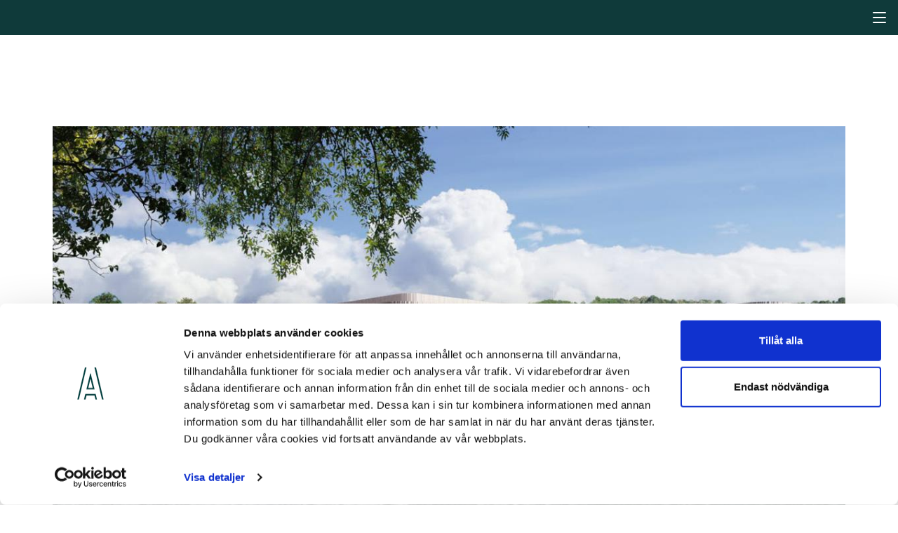

--- FILE ---
content_type: text/html; charset=utf-8
request_url: https://www.assemblin.com/sv/om-oss/press/2020/assemblin-installerar-multitekniskt-i-linkopings-nya-badhus/
body_size: 18650
content:

<!DOCTYPE html>
<html lang="sv" data-js="c-global">
<head>
        <!-- Google Tag Manager -->
    <script>
    (function(w,d,s,l,i){w[l]=w[l]||[];w[l].push({'gtm.start':
            new Date().getTime(),event:'gtm.js'});var f=d.getElementsByTagName(s)[0],
            j=d.createElement(s),dl=l!='dataLayer'?'&l='+l:'';j.async=true;j.src=
            '//www.googletagmanager.com/gtm.js?id='+i+dl;f.parentNode.insertBefore(j,f);
    })(window, document, 'script', 'dataLayer', 'GTM-TMRB7W7');</script>
    <!-- End Google Tag Manager -->

    <script>
        var _rollbarConfig = {
            accessToken: "b6e1d8adf05b41e8a8c5a79ed1e3f540",
            captureIp: "anonymize",
            captureUncaught: true,
            captureUnhandledRejections: true,
            payload: {
                environment: "production"
            }
        };
        // Rollbar Snippet
        !function (r) { function e(n) { if (o[n]) return o[n].exports; var t = o[n] = { exports: {}, id: n, loaded: !1 }; return r[n].call(t.exports, t, t.exports, e), t.loaded = !0, t.exports } var o = {}; return e.m = r, e.c = o, e.p = "", e(0) }([function (r, e, o) { "use strict"; var n = o(1), t = o(4); _rollbarConfig = _rollbarConfig || {}, _rollbarConfig.rollbarJsUrl = _rollbarConfig.rollbarJsUrl || "https://cdnjs.cloudflare.com/ajax/libs/rollbar.js/2.4.0/rollbar.min.js", _rollbarConfig.async = void 0 === _rollbarConfig.async || _rollbarConfig.async; var a = n.setupShim(window, _rollbarConfig), l = t(_rollbarConfig); window.rollbar = n.Rollbar, a.loadFull(window, document, !_rollbarConfig.async, _rollbarConfig, l) }, function (r, e, o) { "use strict"; function n(r) { return function () { try { return r.apply(this, arguments) } catch (r) { try { console.error("[Rollbar]: Internal error", r) } catch (r) { } } } } function t(r, e) { this.options = r, this._rollbarOldOnError = null; var o = s++; this.shimId = function () { return o }, "undefined" != typeof window && window._rollbarShims && (window._rollbarShims[o] = { handler: e, messages: [] }) } function a(r, e) { if (r) { var o = e.globalAlias || "Rollbar"; if ("object" == typeof r[o]) return r[o]; r._rollbarShims = {}, r._rollbarWrappedError = null; var t = new p(e); return n(function () { e.captureUncaught && (t._rollbarOldOnError = r.onerror, i.captureUncaughtExceptions(r, t, !0), i.wrapGlobals(r, t, !0)), e.captureUnhandledRejections && i.captureUnhandledRejections(r, t, !0); var n = e.autoInstrument; return e.enabled !== !1 && (void 0 === n || n === !0 || "object" == typeof n && n.network) && r.addEventListener && (r.addEventListener("load", t.captureLoad.bind(t)), r.addEventListener("DOMContentLoaded", t.captureDomContentLoaded.bind(t))), r[o] = t, t })() } } function l(r) { return n(function () { var e = this, o = Array.prototype.slice.call(arguments, 0), n = { shim: e, method: r, args: o, ts: new Date }; window._rollbarShims[this.shimId()].messages.push(n) }) } var i = o(2), s = 0, d = o(3), c = function (r, e) { return new t(r, e) }, p = d.bind(null, c); t.prototype.loadFull = function (r, e, o, t, a) { var l = function () { var e; if (void 0 === r._rollbarDidLoad) { e = new Error("rollbar.js did not load"); for (var o, n, t, l, i = 0; o = r._rollbarShims[i++];)for (o = o.messages || []; n = o.shift();)for (t = n.args || [], i = 0; i < t.length; ++i)if (l = t[i], "function" == typeof l) { l(e); break } } "function" == typeof a && a(e) }, i = !1, s = e.createElement("script"), d = e.getElementsByTagName("script")[0], c = d.parentNode; s.crossOrigin = "", s.src = t.rollbarJsUrl, o || (s.async = !0), s.onload = s.onreadystatechange = n(function () { if (!(i || this.readyState && "loaded" !== this.readyState && "complete" !== this.readyState)) { s.onload = s.onreadystatechange = null; try { c.removeChild(s) } catch (r) { } i = !0, l() } }), c.insertBefore(s, d) }, t.prototype.wrap = function (r, e, o) { try { var n; if (n = "function" == typeof e ? e : function () { return e || {} }, "function" != typeof r) return r; if (r._isWrap) return r; if (!r._rollbar_wrapped && (r._rollbar_wrapped = function () { o && "function" == typeof o && o.apply(this, arguments); try { return r.apply(this, arguments) } catch (o) { var e = o; throw e && ("string" == typeof e && (e = new String(e)), e._rollbarContext = n() || {}, e._rollbarContext._wrappedSource = r.toString(), window._rollbarWrappedError = e), e } }, r._rollbar_wrapped._isWrap = !0, r.hasOwnProperty)) for (var t in r) r.hasOwnProperty(t) && (r._rollbar_wrapped[t] = r[t]); return r._rollbar_wrapped } catch (e) { return r } }; for (var u = "log,debug,info,warn,warning,error,critical,global,configure,handleUncaughtException,handleUnhandledRejection,captureEvent,captureDomContentLoaded,captureLoad".split(","), f = 0; f < u.length; ++f)t.prototype[u[f]] = l(u[f]); r.exports = { setupShim: a, Rollbar: p } }, function (r, e) { "use strict"; function o(r, e, o) { if (r) { var t; "function" == typeof e._rollbarOldOnError ? t = e._rollbarOldOnError : r.onerror && !r.onerror.belongsToShim && (t = r.onerror, e._rollbarOldOnError = t); var a = function () { var o = Array.prototype.slice.call(arguments, 0); n(r, e, t, o) }; a.belongsToShim = o, r.onerror = a } } function n(r, e, o, n) { r._rollbarWrappedError && (n[4] || (n[4] = r._rollbarWrappedError), n[5] || (n[5] = r._rollbarWrappedError._rollbarContext), r._rollbarWrappedError = null), e.handleUncaughtException.apply(e, n), o && o.apply(r, n) } function t(r, e, o) { if (r) { "function" == typeof r._rollbarURH && r._rollbarURH.belongsToShim && r.removeEventListener("unhandledrejection", r._rollbarURH); var n = function (r) { var o, n, t; try { o = r.reason } catch (r) { o = void 0 } try { n = r.promise } catch (r) { n = "[unhandledrejection] error getting `promise` from event" } try { t = r.detail, !o && t && (o = t.reason, n = t.promise) } catch (r) { t = "[unhandledrejection] error getting `detail` from event" } o || (o = "[unhandledrejection] error getting `reason` from event"), e && e.handleUnhandledRejection && e.handleUnhandledRejection(o, n) }; n.belongsToShim = o, r._rollbarURH = n, r.addEventListener("unhandledrejection", n) } } function a(r, e, o) { if (r) { var n, t, a = "EventTarget,Window,Node,ApplicationCache,AudioTrackList,ChannelMergerNode,CryptoOperation,EventSource,FileReader,HTMLUnknownElement,IDBDatabase,IDBRequest,IDBTransaction,KeyOperation,MediaController,MessagePort,ModalWindow,Notification,SVGElementInstance,Screen,TextTrack,TextTrackCue,TextTrackList,WebSocket,WebSocketWorker,Worker,XMLHttpRequest,XMLHttpRequestEventTarget,XMLHttpRequestUpload".split(","); for (n = 0; n < a.length; ++n)t = a[n], r[t] && r[t].prototype && l(e, r[t].prototype, o) } } function l(r, e, o) { if (e.hasOwnProperty && e.hasOwnProperty("addEventListener")) { for (var n = e.addEventListener; n._rollbarOldAdd && n.belongsToShim;)n = n._rollbarOldAdd; var t = function (e, o, t) { n.call(this, e, r.wrap(o), t) }; t._rollbarOldAdd = n, t.belongsToShim = o, e.addEventListener = t; for (var a = e.removeEventListener; a._rollbarOldRemove && a.belongsToShim;)a = a._rollbarOldRemove; var l = function (r, e, o) { a.call(this, r, e && e._rollbar_wrapped || e, o) }; l._rollbarOldRemove = a, l.belongsToShim = o, e.removeEventListener = l } } r.exports = { captureUncaughtExceptions: o, captureUnhandledRejections: t, wrapGlobals: a } }, function (r, e) { "use strict"; function o(r, e) { this.impl = r(e, this), this.options = e, n(o.prototype) } function n(r) { for (var e = function (r) { return function () { var e = Array.prototype.slice.call(arguments, 0); if (this.impl[r]) return this.impl[r].apply(this.impl, e) } }, o = "log,debug,info,warn,warning,error,critical,global,configure,handleUncaughtException,handleUnhandledRejection,_createItem,wrap,loadFull,shimId,captureEvent,captureDomContentLoaded,captureLoad".split(","), n = 0; n < o.length; n++)r[o[n]] = e(o[n]) } o.prototype._swapAndProcessMessages = function (r, e) { this.impl = r(this.options); for (var o, n, t; o = e.shift();)n = o.method, t = o.args, this[n] && "function" == typeof this[n] && ("captureDomContentLoaded" === n || "captureLoad" === n ? this[n].apply(this, [t[0], o.ts]) : this[n].apply(this, t)); return this }, r.exports = o }, function (r, e) { "use strict"; r.exports = function (r) { return function (e) { if (!e && !window._rollbarInitialized) { r = r || {}; for (var o, n, t = r.globalAlias || "Rollbar", a = window.rollbar, l = function (r) { return new a(r) }, i = 0; o = window._rollbarShims[i++];)n || (n = o.handler), o.handler._swapAndProcessMessages(l, o.messages); window[t] = n, window._rollbarInitialized = !0 } } } }]);
        // End Rollbar Snippet
    </script>


    <title>Assemblin installerar multitekniskt i Link&#246;pings nya badhus - Assemblin</title>

    <meta http-equiv="Content-Type" content="text/html; charset=utf-8">
    <meta name="viewport" content="width=device-width, initial-scale=1, shrink-to-fit=no">
    <meta name="title" content="Assemblin installerar multitekniskt i Link&#246;pings nya badhus" />
    <meta name="description" content="​Installationer inom el, s&#228;kerhet, VS och kyla utf&#246;rs av Assemblin i det nya badhuset, som byggs vid utomhusbadet Tinnerb&#228;cksbadet. Orderv&#228;rdet uppg&#229;r till omkring 90 miljoner kronor." />
    <meta name="keywords" />
    <meta http-equiv="X-UA-Compatible" content="IE=edge">
    <meta name="google-site-verification" content="aavQGLRrtR1QEa0MSSVg-82TEUjwyOnsF8Dy4JOQF6g" />
    <meta name="facebook-domain-verification" content="5x1w52ybhnq3ndirz6l9k1hrqw7cbg" />


    <meta property="og:title" content="Assemblin installerar multitekniskt i Link&#246;pings nya badhus" />
    <meta name="og:site_name" content="Assemblin" />
    <meta property="og:type" />
    <meta name="og:description" content="​Installationer inom el, s&#228;kerhet, VS och kyla utf&#246;rs av Assemblin i det nya badhuset, som byggs vid utomhusbadet Tinnerb&#228;cksbadet. Orderv&#228;rdet uppg&#229;r till omkring 90 miljoner kronor." />
    <meta property="og:url" content="https://www.assemblin.com/sv/om-oss/press/2020/assemblin-installerar-multitekniskt-i-linkopings-nya-badhus/" />
    <meta property="og:locale" />

        <meta property="og:image" content="https://www.assemblin.com/contentassets/fbacaad580684a2db55baefe8e1b30d7/qhwtjlqljx5clq8yqiwo.jpg" />


    

    <link rel="stylesheet" href="/Dist/main.af754255f5173664660d.css">
<script type="text/javascript">var appInsights=window.appInsights||function(config){function t(config){i[config]=function(){var t=arguments;i.queue.push(function(){i[config].apply(i,t)})}}var i={config:config},u=document,e=window,o="script",s="AuthenticatedUserContext",h="start",c="stop",l="Track",a=l+"Event",v=l+"Page",r,f;setTimeout(function(){var t=u.createElement(o);t.src=config.url||"https://js.monitor.azure.com/scripts/a/ai.0.js";u.getElementsByTagName(o)[0].parentNode.appendChild(t)});try{i.cookie=u.cookie}catch(y){}for(i.queue=[],r=["Event","Exception","Metric","PageView","Trace","Dependency"];r.length;)t("track"+r.pop());return t("set"+s),t("clear"+s),t(h+a),t(c+a),t(h+v),t(c+v),t("flush"),config.disableExceptionTracking||(r="onerror",t("_"+r),f=e[r],e[r]=function(config,t,u,e,o){var s=f&&f(config,t,u,e,o);return s!==!0&&i["_"+r](config,t,u,e,o),s}),i}({instrumentationKey:"ae8a047d-a6dd-42a5-85f6-d216182369f1",sdkExtension:"a"});window.appInsights=appInsights;appInsights.queue&&appInsights.queue.length===0&&appInsights.trackPageView();</script></head>
<body class="l-site page-articlepage" data-js="c-scroll-transparent-header" data-time-stamp="2026-01-18 11:02:12">
    <header id="header" class="l-site-header is-sticky">
        <div class="m-site-header" id="site-header">
    <div class="m-site-header__function-menu">
        <div class="m-site-header__container">
            <nav class="m-navigation m-navigation-tools" role="navigation" aria-label="Landsval och webbplatss&#246;k">
                
<ul role="menu" class="m-site-header__function-menu__list">
            <li role="menuitem">
                <a class="m-site-header__function-menu__link" href="/sv/om-oss/press/">Press</a>
            </li>
            <li role="menuitem">
                <a class="m-site-header__function-menu__link" href="/sv/om-oss/leverantor/">Leverant&#246;rer</a>
            </li>

    

<li role="menuitem">
    <button aria-controls="language-selector-desktop" aria-expanded="false" class="m-site-header__function-menu__link" data-js="c-language-selector-btn" title="Svenska" >
        <svg class="t-icon t-icon-language" role="img" aria-hidden="true">
            <use xlink:href="/dist/graphics/svg/icon-sprite.svg?v=1.0#icon-language"></use>
        </svg>

        <span>
            Svenska
        </span>

        <svg class="t-icon t-icon-down" role="img" aria-hidden="true">
            <use xlink:href="/dist/graphics/svg/icon-sprite.svg?v=1.0#icon-chevron-down"></use>
        </svg>
    </button>

    <div id="language-selector-desktop" class="m-navigation__dropdown-menu">
        <ul role="listbox" class="m-navigation__dropdown-menu__list">
                <li class="m-navigation-dropdown-item m-navigation__dropdown-menu__list__item" role="option">
                    <a tabindex="-1" href="/" title="English" class="m-navigation__dropdown-menu__list__item__link">
                        English
                    </a>
                </li>
                <li class="m-navigation-dropdown-item m-navigation__dropdown-menu__list__item" role="option">
                    <a tabindex="-1" href="/no/" title="Norsk" class="m-navigation__dropdown-menu__list__item__link">
                        Norsk
                    </a>
                </li>
        </ul>
    </div>
</li>
    

    <li role="menuitem">
        <button aria-expanded="false" aria-controls="location-selector-2bd7cbb7-7489-4520-a54c-6e3493d60d18" class="m-site-header__function-menu__link" data-js="c-location-selector-btn" title="H&#228;r finns vi" >
            <svg class="t-icon t-icon-location" role="img" aria-hidden="true">
                <use xlink:href="/dist/graphics/svg/icon-sprite.svg?v=1.0#icon-pin"></use>
            </svg>
            <span>H&#228;r finns vi</span>

            <svg class="t-icon t-icon-down" role="img" aria-hidden="true">
                <use xlink:href="/dist/graphics/svg/icon-sprite.svg?v=1.0#icon-chevron-down"></use>
            </svg>
        </button>

        <div id="location-selector-2bd7cbb7-7489-4520-a54c-6e3493d60d18" class="m-navigation__dropdown-menu__locations">
            <div class="m-navigation__dropdown-menu__locations__container">
                <div class="m-navigation__dropdown-menu__input-container">
                    <input type="text" data-js="c-locator-selection-search-input" class="c-locator-selection-search-input" placeholder="Filtrera p&#229; ort" />

                    <svg class="t-icon t-icon-search" role="img">
                        <use xlink:href="/dist/graphics/svg/icon-sprite.svg?v=1.0#icon-search"></use>
                    </svg>
                </div>

                <ul id="c-locator-selection-search-items" class="m-navigation__dropdown-menu__list" role="listbox">
                        <li class="m-navigation__dropdown-item m-navigation__dropdown-menu__list__item" role="option">
                            <a tabindex="-1" href="/sv/kontakt/sverige/sodra-sverige/alingsas/" title="Alings&#229;s" class="m-navigation__dropdown-menu__list__item__link">
                                Alings&#229;s
                            </a>
                        </li>
                        <li class="m-navigation__dropdown-item m-navigation__dropdown-menu__list__item" role="option">
                            <a tabindex="-1" href="/sv/kontakt/sverige/mellersta-sverige/arvika/" title="Arvika" class="m-navigation__dropdown-menu__list__item__link">
                                Arvika
                            </a>
                        </li>
                        <li class="m-navigation__dropdown-item m-navigation__dropdown-menu__list__item" role="option">
                            <a tabindex="-1" href="/sv/kontakt/sverige/sodra-sverige/bankeryd/" title="Bankeryd" class="m-navigation__dropdown-menu__list__item__link">
                                Bankeryd
                            </a>
                        </li>
                        <li class="m-navigation__dropdown-item m-navigation__dropdown-menu__list__item" role="option">
                            <a tabindex="-1" href="/sv/kontakt/sverige/sodra-sverige/bengtsfors/" title="Bengtsfors" class="m-navigation__dropdown-menu__list__item__link">
                                Bengtsfors
                            </a>
                        </li>
                        <li class="m-navigation__dropdown-item m-navigation__dropdown-menu__list__item" role="option">
                            <a tabindex="-1" href="/sv/kontakt/sverige/mellersta-sverige/borlange/" title="Borl&#228;nge" class="m-navigation__dropdown-menu__list__item__link">
                                Borl&#228;nge
                            </a>
                        </li>
                        <li class="m-navigation__dropdown-item m-navigation__dropdown-menu__list__item" role="option">
                            <a tabindex="-1" href="/sv/kontakt/sverige/sodra-sverige/boras/" title="Bor&#229;s" class="m-navigation__dropdown-menu__list__item__link">
                                Bor&#229;s
                            </a>
                        </li>
                        <li class="m-navigation__dropdown-item m-navigation__dropdown-menu__list__item" role="option">
                            <a tabindex="-1" href="/sv/kontakt/sverige/mellersta-sverige/charlottenberg/" title="Charlottenberg" class="m-navigation__dropdown-menu__list__item__link">
                                Charlottenberg
                            </a>
                        </li>
                        <li class="m-navigation__dropdown-item m-navigation__dropdown-menu__list__item" role="option">
                            <a tabindex="-1" href="/sv/kontakt/sverige/mellersta-sverige/enkoping/" title="Enk&#246;ping" class="m-navigation__dropdown-menu__list__item__link">
                                Enk&#246;ping
                            </a>
                        </li>
                        <li class="m-navigation__dropdown-item m-navigation__dropdown-menu__list__item" role="option">
                            <a tabindex="-1" href="/sv/kontakt/sverige/mellersta-sverige/eskilstuna/" title="Eskilstuna" class="m-navigation__dropdown-menu__list__item__link">
                                Eskilstuna
                            </a>
                        </li>
                        <li class="m-navigation__dropdown-item m-navigation__dropdown-menu__list__item" role="option">
                            <a tabindex="-1" href="/sv/kontakt/sverige/sodra-sverige/eslov/" title="Esl&#246;v" class="m-navigation__dropdown-menu__list__item__link">
                                Esl&#246;v
                            </a>
                        </li>
                        <li class="m-navigation__dropdown-item m-navigation__dropdown-menu__list__item" role="option">
                            <a tabindex="-1" href="/sv/kontakt/sverige/mellersta-sverige/fagersta/" title="Fagersta" class="m-navigation__dropdown-menu__list__item__link">
                                Fagersta
                            </a>
                        </li>
                        <li class="m-navigation__dropdown-item m-navigation__dropdown-menu__list__item" role="option">
                            <a tabindex="-1" href="/sv/kontakt/sverige/sodra-sverige/falkenberg/" title="Falkenberg" class="m-navigation__dropdown-menu__list__item__link">
                                Falkenberg
                            </a>
                        </li>
                        <li class="m-navigation__dropdown-item m-navigation__dropdown-menu__list__item" role="option">
                            <a tabindex="-1" href="/sv/kontakt/sverige/norra-sverige/falun/" title="Falun" class="m-navigation__dropdown-menu__list__item__link">
                                Falun
                            </a>
                        </li>
                        <li class="m-navigation__dropdown-item m-navigation__dropdown-menu__list__item" role="option">
                            <a tabindex="-1" href="/sv/kontakt/sverige/sodra-sverige/farjestaden/" title="F&#228;rjestaden" class="m-navigation__dropdown-menu__list__item__link">
                                F&#228;rjestaden
                            </a>
                        </li>
                        <li class="m-navigation__dropdown-item m-navigation__dropdown-menu__list__item" role="option">
                            <a tabindex="-1" href="/sv/kontakt/sverige/norra-sverige/gallivare/" title="G&#228;llivare" class="m-navigation__dropdown-menu__list__item__link">
                                G&#228;llivare
                            </a>
                        </li>
                        <li class="m-navigation__dropdown-item m-navigation__dropdown-menu__list__item" role="option">
                            <a tabindex="-1" href="/sv/kontakt/sverige/mellersta-sverige/gavle/" title="G&#228;vle" class="m-navigation__dropdown-menu__list__item__link">
                                G&#228;vle
                            </a>
                        </li>
                        <li class="m-navigation__dropdown-item m-navigation__dropdown-menu__list__item" role="option">
                            <a tabindex="-1" href="/sv/kontakt/sverige/sodra-sverige/goteborg/" title="G&#246;teborg" class="m-navigation__dropdown-menu__list__item__link">
                                G&#246;teborg
                            </a>
                        </li>
                        <li class="m-navigation__dropdown-item m-navigation__dropdown-menu__list__item" role="option">
                            <a tabindex="-1" href="/sv/kontakt/sverige/sodra-sverige/gotene/" title="G&#246;tene" class="m-navigation__dropdown-menu__list__item__link">
                                G&#246;tene
                            </a>
                        </li>
                        <li class="m-navigation__dropdown-item m-navigation__dropdown-menu__list__item" role="option">
                            <a tabindex="-1" href="/sv/kontakt/sverige/sodra-sverige/halmstad/" title="Halmstad" class="m-navigation__dropdown-menu__list__item__link">
                                Halmstad
                            </a>
                        </li>
                        <li class="m-navigation__dropdown-item m-navigation__dropdown-menu__list__item" role="option">
                            <a tabindex="-1" href="/sv/kontakt/sverige/sodra-sverige/helsingborg/" title="Helsingborg" class="m-navigation__dropdown-menu__list__item__link">
                                Helsingborg
                            </a>
                        </li>
                        <li class="m-navigation__dropdown-item m-navigation__dropdown-menu__list__item" role="option">
                            <a tabindex="-1" href="/sv/kontakt/sverige/sodra-sverige/jonkoping/" title="J&#246;nk&#246;ping" class="m-navigation__dropdown-menu__list__item__link">
                                J&#246;nk&#246;ping
                            </a>
                        </li>
                        <li class="m-navigation__dropdown-item m-navigation__dropdown-menu__list__item" role="option">
                            <a tabindex="-1" href="/sv/kontakt/sverige/sodra-sverige/kalmar/" title="Kalmar" class="m-navigation__dropdown-menu__list__item__link">
                                Kalmar
                            </a>
                        </li>
                        <li class="m-navigation__dropdown-item m-navigation__dropdown-menu__list__item" role="option">
                            <a tabindex="-1" href="/sv/kontakt/sverige/sodra-sverige/karlshamn/" title="Karlshamn" class="m-navigation__dropdown-menu__list__item__link">
                                Karlshamn
                            </a>
                        </li>
                        <li class="m-navigation__dropdown-item m-navigation__dropdown-menu__list__item" role="option">
                            <a tabindex="-1" href="/sv/kontakt/sverige/sodra-sverige/karlskoga/" title="Karlskoga" class="m-navigation__dropdown-menu__list__item__link">
                                Karlskoga
                            </a>
                        </li>
                        <li class="m-navigation__dropdown-item m-navigation__dropdown-menu__list__item" role="option">
                            <a tabindex="-1" href="/sv/kontakt/sverige/sodra-sverige/karlskrona/" title="Karlskrona" class="m-navigation__dropdown-menu__list__item__link">
                                Karlskrona
                            </a>
                        </li>
                        <li class="m-navigation__dropdown-item m-navigation__dropdown-menu__list__item" role="option">
                            <a tabindex="-1" href="/sv/kontakt/sverige/mellersta-sverige/karlstad/" title="Karlstad" class="m-navigation__dropdown-menu__list__item__link">
                                Karlstad
                            </a>
                        </li>
                        <li class="m-navigation__dropdown-item m-navigation__dropdown-menu__list__item" role="option">
                            <a tabindex="-1" href="/sv/kontakt/sverige/norra-sverige/kiruna/" title="Kiruna" class="m-navigation__dropdown-menu__list__item__link">
                                Kiruna
                            </a>
                        </li>
                        <li class="m-navigation__dropdown-item m-navigation__dropdown-menu__list__item" role="option">
                            <a tabindex="-1" href="/sv/kontakt/sverige/sodra-sverige/kristianstad/" title="Kristianstad" class="m-navigation__dropdown-menu__list__item__link">
                                Kristianstad
                            </a>
                        </li>
                        <li class="m-navigation__dropdown-item m-navigation__dropdown-menu__list__item" role="option">
                            <a tabindex="-1" href="/sv/kontakt/sverige/mellersta-sverige/kristinehamn/" title="Kristinehamn" class="m-navigation__dropdown-menu__list__item__link">
                                Kristinehamn
                            </a>
                        </li>
                        <li class="m-navigation__dropdown-item m-navigation__dropdown-menu__list__item" role="option">
                            <a tabindex="-1" href="/sv/kontakt/sverige/sodra-sverige/kungsbacka/" title="Kungsbacka" class="m-navigation__dropdown-menu__list__item__link">
                                Kungsbacka
                            </a>
                        </li>
                        <li class="m-navigation__dropdown-item m-navigation__dropdown-menu__list__item" role="option">
                            <a tabindex="-1" href="/sv/kontakt/sverige/mellersta-sverige/koping/" title="K&#246;ping" class="m-navigation__dropdown-menu__list__item__link">
                                K&#246;ping
                            </a>
                        </li>
                        <li class="m-navigation__dropdown-item m-navigation__dropdown-menu__list__item" role="option">
                            <a tabindex="-1" href="/sv/kontakt/sverige/sodra-sverige/landskrona/" title="Landskrona" class="m-navigation__dropdown-menu__list__item__link">
                                Landskrona
                            </a>
                        </li>
                        <li class="m-navigation__dropdown-item m-navigation__dropdown-menu__list__item" role="option">
                            <a tabindex="-1" href="/sv/kontakt/sverige/mellersta-sverige/leksand/" title="Leksand" class="m-navigation__dropdown-menu__list__item__link">
                                Leksand
                            </a>
                        </li>
                        <li class="m-navigation__dropdown-item m-navigation__dropdown-menu__list__item" role="option">
                            <a tabindex="-1" href="/sv/kontakt/sverige/sodra-sverige/lidkoping/" title="Lidk&#246;ping" class="m-navigation__dropdown-menu__list__item__link">
                                Lidk&#246;ping
                            </a>
                        </li>
                        <li class="m-navigation__dropdown-item m-navigation__dropdown-menu__list__item" role="option">
                            <a tabindex="-1" href="/sv/kontakt/sverige/mellersta-sverige/lindesberg/" title="Lindesberg" class="m-navigation__dropdown-menu__list__item__link">
                                Lindesberg
                            </a>
                        </li>
                        <li class="m-navigation__dropdown-item m-navigation__dropdown-menu__list__item" role="option">
                            <a tabindex="-1" href="/sv/kontakt/sverige/mellersta-sverige/linkoping/" title="Link&#246;ping" class="m-navigation__dropdown-menu__list__item__link">
                                Link&#246;ping
                            </a>
                        </li>
                        <li class="m-navigation__dropdown-item m-navigation__dropdown-menu__list__item" role="option">
                            <a tabindex="-1" href="/sv/kontakt/sverige/sodra-sverige/ljungby/" title="Ljungby" class="m-navigation__dropdown-menu__list__item__link">
                                Ljungby
                            </a>
                        </li>
                        <li class="m-navigation__dropdown-item m-navigation__dropdown-menu__list__item" role="option">
                            <a tabindex="-1" href="/sv/kontakt/sverige/norra-sverige/lulea/" title="Lule&#229;" class="m-navigation__dropdown-menu__list__item__link">
                                Lule&#229;
                            </a>
                        </li>
                        <li class="m-navigation__dropdown-item m-navigation__dropdown-menu__list__item" role="option">
                            <a tabindex="-1" href="/sv/kontakt/sverige/sodra-sverige/lund/" title="Lund" class="m-navigation__dropdown-menu__list__item__link">
                                Lund
                            </a>
                        </li>
                        <li class="m-navigation__dropdown-item m-navigation__dropdown-menu__list__item" role="option">
                            <a tabindex="-1" href="/sv/kontakt/sverige/sodra-sverige/loddekopinge/" title="L&#246;ddek&#246;pinge" class="m-navigation__dropdown-menu__list__item__link">
                                L&#246;ddek&#246;pinge
                            </a>
                        </li>
                        <li class="m-navigation__dropdown-item m-navigation__dropdown-menu__list__item" role="option">
                            <a tabindex="-1" href="/sv/kontakt/sverige/sodra-sverige/malmo/" title="Malm&#246;" class="m-navigation__dropdown-menu__list__item__link">
                                Malm&#246;
                            </a>
                        </li>
                        <li class="m-navigation__dropdown-item m-navigation__dropdown-menu__list__item" role="option">
                            <a tabindex="-1" href="/sv/kontakt/sverige/mellersta-sverige/malung/" title="Malung" class="m-navigation__dropdown-menu__list__item__link">
                                Malung
                            </a>
                        </li>
                        <li class="m-navigation__dropdown-item m-navigation__dropdown-menu__list__item" role="option">
                            <a tabindex="-1" href="/sv/kontakt/sverige/sodra-sverige/mariestad/" title="Mariestad" class="m-navigation__dropdown-menu__list__item__link">
                                Mariestad
                            </a>
                        </li>
                        <li class="m-navigation__dropdown-item m-navigation__dropdown-menu__list__item" role="option">
                            <a tabindex="-1" href="/sv/kontakt/sverige/mellersta-sverige/mora/" title="Mora" class="m-navigation__dropdown-menu__list__item__link">
                                Mora
                            </a>
                        </li>
                        <li class="m-navigation__dropdown-item m-navigation__dropdown-menu__list__item" role="option">
                            <a tabindex="-1" href="/sv/kontakt/sverige/mellersta-sverige/norrkoping/" title="Norrk&#246;ping" class="m-navigation__dropdown-menu__list__item__link">
                                Norrk&#246;ping
                            </a>
                        </li>
                        <li class="m-navigation__dropdown-item m-navigation__dropdown-menu__list__item" role="option">
                            <a tabindex="-1" href="/sv/kontakt/sverige/sodra-sverige/nybro/" title="Nybro" class="m-navigation__dropdown-menu__list__item__link">
                                Nybro
                            </a>
                        </li>
                        <li class="m-navigation__dropdown-item m-navigation__dropdown-menu__list__item" role="option">
                            <a tabindex="-1" href="/sv/kontakt/sverige/mellersta-sverige/nykoping/" title="Nyk&#246;ping" class="m-navigation__dropdown-menu__list__item__link">
                                Nyk&#246;ping
                            </a>
                        </li>
                        <li class="m-navigation__dropdown-item m-navigation__dropdown-menu__list__item" role="option">
                            <a tabindex="-1" href="/sv/kontakt/sverige/sodra-sverige/oskarshamn/" title="Oskarshamn" class="m-navigation__dropdown-menu__list__item__link">
                                Oskarshamn
                            </a>
                        </li>
                        <li class="m-navigation__dropdown-item m-navigation__dropdown-menu__list__item" role="option">
                            <a tabindex="-1" href="/sv/kontakt/sverige/norra-sverige/pitea/" title="Pite&#229;" class="m-navigation__dropdown-menu__list__item__link">
                                Pite&#229;
                            </a>
                        </li>
                        <li class="m-navigation__dropdown-item m-navigation__dropdown-menu__list__item" role="option">
                            <a tabindex="-1" href="/sv/kontakt/sverige/sodra-sverige/ronneby/" title="Ronneby" class="m-navigation__dropdown-menu__list__item__link">
                                Ronneby
                            </a>
                        </li>
                        <li class="m-navigation__dropdown-item m-navigation__dropdown-menu__list__item" role="option">
                            <a tabindex="-1" href="/sv/kontakt/sverige/sodra-sverige/ravlanda/" title="R&#228;vlanda" class="m-navigation__dropdown-menu__list__item__link">
                                R&#228;vlanda
                            </a>
                        </li>
                        <li class="m-navigation__dropdown-item m-navigation__dropdown-menu__list__item" role="option">
                            <a tabindex="-1" href="/sv/kontakt/sverige/mellersta-sverige/sandviken/" title="Sandviken" class="m-navigation__dropdown-menu__list__item__link">
                                Sandviken
                            </a>
                        </li>
                        <li class="m-navigation__dropdown-item m-navigation__dropdown-menu__list__item" role="option">
                            <a tabindex="-1" href="/sv/kontakt/sverige/norra-sverige/skelleftea/" title="Skellefte&#229;" class="m-navigation__dropdown-menu__list__item__link">
                                Skellefte&#229;
                            </a>
                        </li>
                        <li class="m-navigation__dropdown-item m-navigation__dropdown-menu__list__item" role="option">
                            <a tabindex="-1" href="/sv/kontakt/sverige/sodra-sverige/skovde/" title="Sk&#246;vde" class="m-navigation__dropdown-menu__list__item__link">
                                Sk&#246;vde
                            </a>
                        </li>
                        <li class="m-navigation__dropdown-item m-navigation__dropdown-menu__list__item" role="option">
                            <a tabindex="-1" href="/sv/kontakt/sverige/sodra-sverige/stenungsund/" title="Stenungsund" class="m-navigation__dropdown-menu__list__item__link">
                                Stenungsund
                            </a>
                        </li>
                        <li class="m-navigation__dropdown-item m-navigation__dropdown-menu__list__item" role="option">
                            <a tabindex="-1" href="/sv/kontakt/sverige/mellersta-sverige/stockholm/" title="Stockholm" class="m-navigation__dropdown-menu__list__item__link">
                                Stockholm
                            </a>
                        </li>
                        <li class="m-navigation__dropdown-item m-navigation__dropdown-menu__list__item" role="option">
                            <a tabindex="-1" href="/sv/kontakt/sverige/mellersta-sverige/strangnas/" title="Str&#228;ngn&#228;s" class="m-navigation__dropdown-menu__list__item__link">
                                Str&#228;ngn&#228;s
                            </a>
                        </li>
                        <li class="m-navigation__dropdown-item m-navigation__dropdown-menu__list__item" role="option">
                            <a tabindex="-1" href="/sv/kontakt/sverige/norra-sverige/sundsvall/" title="Sundsvall" class="m-navigation__dropdown-menu__list__item__link">
                                Sundsvall
                            </a>
                        </li>
                        <li class="m-navigation__dropdown-item m-navigation__dropdown-menu__list__item" role="option">
                            <a tabindex="-1" href="/sv/kontakt/sverige/mellersta-sverige/saffle/" title="S&#228;ffle" class="m-navigation__dropdown-menu__list__item__link">
                                S&#228;ffle
                            </a>
                        </li>
                        <li class="m-navigation__dropdown-item m-navigation__dropdown-menu__list__item" role="option">
                            <a tabindex="-1" href="/sv/kontakt/sverige/mellersta-sverige/salen/" title="S&#228;len" class="m-navigation__dropdown-menu__list__item__link">
                                S&#228;len
                            </a>
                        </li>
                        <li class="m-navigation__dropdown-item m-navigation__dropdown-menu__list__item" role="option">
                            <a tabindex="-1" href="/sv/kontakt/sverige/norra-sverige/soderhamn/" title="S&#246;derhamn" class="m-navigation__dropdown-menu__list__item__link">
                                S&#246;derhamn
                            </a>
                        </li>
                        <li class="m-navigation__dropdown-item m-navigation__dropdown-menu__list__item" role="option">
                            <a tabindex="-1" href="/sv/kontakt/sverige/mellersta-sverige/sodertalje/" title="S&#246;dert&#228;lje" class="m-navigation__dropdown-menu__list__item__link">
                                S&#246;dert&#228;lje
                            </a>
                        </li>
                        <li class="m-navigation__dropdown-item m-navigation__dropdown-menu__list__item" role="option">
                            <a tabindex="-1" href="/sv/kontakt/sverige/sodra-sverige/tidaholm/" title="Tidaholm" class="m-navigation__dropdown-menu__list__item__link">
                                Tidaholm
                            </a>
                        </li>
                        <li class="m-navigation__dropdown-item m-navigation__dropdown-menu__list__item" role="option">
                            <a tabindex="-1" href="/sv/kontakt/sverige/mellersta-sverige/torsby/" title="Torsby" class="m-navigation__dropdown-menu__list__item__link">
                                Torsby
                            </a>
                        </li>
                        <li class="m-navigation__dropdown-item m-navigation__dropdown-menu__list__item" role="option">
                            <a tabindex="-1" href="/sv/kontakt/sverige/sodra-sverige/trelleborg/" title="Trelleborg" class="m-navigation__dropdown-menu__list__item__link">
                                Trelleborg
                            </a>
                        </li>
                        <li class="m-navigation__dropdown-item m-navigation__dropdown-menu__list__item" role="option">
                            <a tabindex="-1" href="/sv/kontakt/sverige/sodra-sverige/trollhattan/" title="Trollh&#228;ttan" class="m-navigation__dropdown-menu__list__item__link">
                                Trollh&#228;ttan
                            </a>
                        </li>
                        <li class="m-navigation__dropdown-item m-navigation__dropdown-menu__list__item" role="option">
                            <a tabindex="-1" href="/sv/kontakt/sverige/sodra-sverige/toreboda/" title="T&#246;reboda" class="m-navigation__dropdown-menu__list__item__link">
                                T&#246;reboda
                            </a>
                        </li>
                        <li class="m-navigation__dropdown-item m-navigation__dropdown-menu__list__item" role="option">
                            <a tabindex="-1" href="/sv/kontakt/sverige/sodra-sverige/uddevalla/" title="Uddevalla" class="m-navigation__dropdown-menu__list__item__link">
                                Uddevalla
                            </a>
                        </li>
                        <li class="m-navigation__dropdown-item m-navigation__dropdown-menu__list__item" role="option">
                            <a tabindex="-1" href="/sv/kontakt/sverige/norra-sverige/umea/" title="Ume&#229;" class="m-navigation__dropdown-menu__list__item__link">
                                Ume&#229;
                            </a>
                        </li>
                        <li class="m-navigation__dropdown-item m-navigation__dropdown-menu__list__item" role="option">
                            <a tabindex="-1" href="/sv/kontakt/sverige/mellersta-sverige/uppsala/" title="Uppsala" class="m-navigation__dropdown-menu__list__item__link">
                                Uppsala
                            </a>
                        </li>
                        <li class="m-navigation__dropdown-item m-navigation__dropdown-menu__list__item" role="option">
                            <a tabindex="-1" href="/sv/kontakt/sverige/sodra-sverige/vara/" title="Vara" class="m-navigation__dropdown-menu__list__item__link">
                                Vara
                            </a>
                        </li>
                        <li class="m-navigation__dropdown-item m-navigation__dropdown-menu__list__item" role="option">
                            <a tabindex="-1" href="/sv/kontakt/sverige/sodra-sverige/varberg/" title="Varberg" class="m-navigation__dropdown-menu__list__item__link">
                                Varberg
                            </a>
                        </li>
                        <li class="m-navigation__dropdown-item m-navigation__dropdown-menu__list__item" role="option">
                            <a tabindex="-1" href="/sv/kontakt/sverige/sodra-sverige/vimmerby/" title="Vimmerby" class="m-navigation__dropdown-menu__list__item__link">
                                Vimmerby
                            </a>
                        </li>
                        <li class="m-navigation__dropdown-item m-navigation__dropdown-menu__list__item" role="option">
                            <a tabindex="-1" href="/sv/kontakt/sverige/sodra-sverige/vargarda/" title="V&#229;rg&#229;rda" class="m-navigation__dropdown-menu__list__item__link">
                                V&#229;rg&#229;rda
                            </a>
                        </li>
                        <li class="m-navigation__dropdown-item m-navigation__dropdown-menu__list__item" role="option">
                            <a tabindex="-1" href="/sv/kontakt/sverige/sodra-sverige/varnamo/" title="V&#228;rnamo" class="m-navigation__dropdown-menu__list__item__link">
                                V&#228;rnamo
                            </a>
                        </li>
                        <li class="m-navigation__dropdown-item m-navigation__dropdown-menu__list__item" role="option">
                            <a tabindex="-1" href="/sv/kontakt/sverige/sodra-sverige/vastervik/" title="V&#228;stervik" class="m-navigation__dropdown-menu__list__item__link">
                                V&#228;stervik
                            </a>
                        </li>
                        <li class="m-navigation__dropdown-item m-navigation__dropdown-menu__list__item" role="option">
                            <a tabindex="-1" href="/sv/kontakt/sverige/mellersta-sverige/vasteras/" title="V&#228;ster&#229;s" class="m-navigation__dropdown-menu__list__item__link">
                                V&#228;ster&#229;s
                            </a>
                        </li>
                        <li class="m-navigation__dropdown-item m-navigation__dropdown-menu__list__item" role="option">
                            <a tabindex="-1" href="/sv/kontakt/sverige/sodra-sverige/vaxjo/" title="V&#228;xj&#246;" class="m-navigation__dropdown-menu__list__item__link">
                                V&#228;xj&#246;
                            </a>
                        </li>
                        <li class="m-navigation__dropdown-item m-navigation__dropdown-menu__list__item" role="option">
                            <a tabindex="-1" href="/sv/kontakt/sverige/mellersta-sverige/amal/" title="&#197;m&#229;l" class="m-navigation__dropdown-menu__list__item__link">
                                &#197;m&#229;l
                            </a>
                        </li>
                        <li class="m-navigation__dropdown-item m-navigation__dropdown-menu__list__item" role="option">
                            <a tabindex="-1" href="/sv/kontakt/sverige/mellersta-sverige/alvdalen/" title="&#196;lvdalen" class="m-navigation__dropdown-menu__list__item__link">
                                &#196;lvdalen
                            </a>
                        </li>
                        <li class="m-navigation__dropdown-item m-navigation__dropdown-menu__list__item" role="option">
                            <a tabindex="-1" href="/sv/kontakt/sverige/mellersta-sverige/orebro/" title="&#214;rebro" class="m-navigation__dropdown-menu__list__item__link">
                                &#214;rebro
                            </a>
                        </li>
                </ul>
            </div>
        </div>
    </li>

</ul>


            </nav>
        </div>
    </div>

    <div class="m-site-header__mobile-search" id="m-site-header__mobile-search">
        <div class="m-site-header__mobile-search__container">
            <div class="m-site-header__mobile-search__wrapper" role="search">
                <form action="/sv/sok/">
                    <svg class="t-icon t-icon-search" role="img">
                        <use xlink:href="/dist/graphics/svg/icon-sprite.svg?v=1.0#icon-search"></use>
                    </svg>

                    <input id="m-site-search-control" name="q" type="search" placeholder="S&#246;k p&#229; assemblin.com" autocomplete="off" data-js="c-typeahead-header-search">
                </form>
                <button class="m-btn m-close-btn m-navigation__wrapper-close-btn" aria-hidden="true" data-js="c-site-header-close-search-btn">
                    <svg class="t-icon t-icon-x" role="img">
                        <title>St&#228;ng s&#246;k</title>
                        <use xlink:href="/dist/graphics/svg/icon-sprite.svg?v=1.0#icon-x"></use>
                    </svg>
                </button>

            </div>
            <div class="m-site-search-result" aria-hidden="true"></div>
        </div>
    </div>

    <div class="m-site-header__main-menu">
        <div class="m-site-header__container">
            <div class="m-site-header__main-menu__inner">
                    <button class="m-btn m-site-header-search-btn" aria-expanded="false" aria-controls="m-site-header__mobile-search" data-js="c-site-header-search">
                        <svg class="t-icon t-icon-search" role="img">
                            <use xlink:href="/dist/graphics/svg/icon-sprite.svg?v=1.0#icon-search"></use>
                        </svg>
                    </button>

                <div class="m-site-header__main-menu__inner__logo-wrapper">
                    <div class="m-site-header-logo">
                        <a href="/sv/" class="m-site-header-logo-link" title="Assemblin">
    <svg class="t-icon t-icon-header-logo" role="img">
        <title>Assemblin</title>
        <use xlink:href="/dist/graphics/svg/icon-sprite.svg#assemblin-logo"></use>
    </svg>
</a>
                    </div>
                </div>

                    <div class="m-navigation__main-navigation">
                        <nav class="m-navigation m-navigation-main" role="navigation" aria-label="Huvudnavigering">
                            <ul role="menu" class="m-navigation__main-navigation__list">
        <li role="menuitem" class="m-navigation__main-navigation__list__item">
            <a href="/sv/erbjudande/" class="navigation-main-parent-link" title="Erbjudande: Allt inom teknisk installation | Assemblin"
               aria-expanded=&quot;false&quot;
               aria-controls=&quot;m-navigation__menu-item-section-8acaa6a7-d8e1-4e9e-9f5b-2416fe8455a3&quot;>
                <span>
                    Erbjudande

                        <svg class="t-icon t-icon-down" role="img" aria-hidden="true">
                            <use xlink:href="/dist/graphics/svg/icon-sprite.svg?v=1.0#icon-chevron-down"></use>
                        </svg>
                </span>
            </a>

                <section class="m-navigation__menu-item-section" id="m-navigation__menu-item-section-8acaa6a7-d8e1-4e9e-9f5b-2416fe8455a3">
                    <div class="m-navigation__menu-item-section__container">
                        <div class="m-navigation__menu-item-section__container__grid">
                            <div class="m-navigation__menu-item-section__col m-navigation__menu-item-section__page-content">
                                    <h2>
                                        Erbjudande
                                    </h2>

                                    <p>Vi f&#229;r fastigheter, anl&#228;ggningar och industrier att fungera med smarta och h&#229;llbara tekniska installation- och servicel&#246;sningar. Vi genomf&#246;r alla &#229;taganden med fokus p&#229; kvalitet, effektivitet och s&#228;kerhet. </p>

                                <div>
                                    <a tabindex="-1" href="/sv/erbjudande/" class="m-btn m-btn-primary m-btn-lg">G&#229; till Erbjudande</a>
                                </div>
                            </div>

                            <div class="m-navigation__menu-item-section__col m-navigation__menu-item-section__children-list">
                                        <ul class="m-navigation__menu-item-section__list" role="menu">
                <li role="menuitem" class="m-navigation__menu-item-section__list__item">
                    <h3>
                        <a href="/sv/erbjudande/vara-tjanster-a-till-o/" tabindex="-1">V&#229;ra tj&#228;nster A till &#214;</a>
                    </h3>

                </li>
                <li role="menuitem" class="m-navigation__menu-item-section__list__item">
                    <h3>
                        <a href="/sv/erbjudande/teknikomraden/" tabindex="-1">Teknikomr&#229;den</a>
                    </h3>

                        <ul class="m-navigation__menu-item-section__sub-list" role="menu">
                                <li class="m-navigation__menu-item-section__sub-list__item" role="menuitem">
                                    <a href="/sv/erbjudande/teknikomraden/automation/" tabindex="-1">Automation</a>
                                </li>
                                <li class="m-navigation__menu-item-section__sub-list__item" role="menuitem">
                                    <a href="/sv/erbjudande/teknikomraden/data-telekom/" tabindex="-1">Data &amp; telekom</a>
                                </li>
                                <li class="m-navigation__menu-item-section__sub-list__item" role="menuitem">
                                    <a href="/sv/erbjudande/teknikomraden/el/" tabindex="-1">El</a>
                                </li>
                                <li class="m-navigation__menu-item-section__sub-list__item" role="menuitem">
                                    <a href="/sv/erbjudande/teknikomraden/fjarrvarme/" tabindex="-1">Fj&#228;rrv&#228;rme</a>
                                </li>
                                <li class="m-navigation__menu-item-section__sub-list__item" role="menuitem">
                                    <a href="/sv/erbjudande/teknikomraden/industri-kraft/" tabindex="-1">Industri &amp; kraft</a>
                                </li>
                                <li class="m-navigation__menu-item-section__sub-list__item" role="menuitem">
                                    <a href="/sv/erbjudande/teknikomraden/industriror/" tabindex="-1">Industrir&#246;r</a>
                                </li>
                                <li class="m-navigation__menu-item-section__sub-list__item" role="menuitem">
                                    <a href="/sv/erbjudande/teknikomraden/instrument/" tabindex="-1">Instrument</a>
                                </li>
                                <li class="m-navigation__menu-item-section__sub-list__item" role="menuitem">
                                    <a href="/sv/erbjudande/teknikomraden/kylteknik/" tabindex="-1">Kylteknik</a>
                                </li>
                                <li class="m-navigation__menu-item-section__sub-list__item" role="menuitem">
                                    <a href="/sv/erbjudande/teknikomraden/renrum/" tabindex="-1">Renrum</a>
                                </li>
                                <li class="m-navigation__menu-item-section__sub-list__item" role="menuitem">
                                    <a href="/sv/erbjudande/teknikomraden/sprinkler/" tabindex="-1">Sprinklersystem</a>
                                </li>
                                <li class="m-navigation__menu-item-section__sub-list__item" role="menuitem">
                                    <a href="/sv/erbjudande/teknikomraden/sakerhet/" tabindex="-1">S&#228;kerhet</a>
                                </li>
                                <li class="m-navigation__menu-item-section__sub-list__item" role="menuitem">
                                    <a href="/sv/erbjudande/teknikomraden/ventilation/" tabindex="-1">Ventilation</a>
                                </li>
                                <li class="m-navigation__menu-item-section__sub-list__item" role="menuitem">
                                    <a href="/sv/erbjudande/teknikomraden/varme-sanitet/" tabindex="-1">V&#228;rme &amp; sanitet</a>
                                </li>
                        </ul>
                </li>
                <li role="menuitem" class="m-navigation__menu-item-section__list__item">
                    <h3>
                        <a href="/sv/erbjudande/smarta-och-energieffektiva-losningar/" tabindex="-1">Smarta och energieffektiva l&#246;sningar</a>
                    </h3>

                        <ul class="m-navigation__menu-item-section__sub-list" role="menu">
                                <li class="m-navigation__menu-item-section__sub-list__item" role="menuitem">
                                    <a href="/sv/erbjudande/smarta-och-energieffektiva-losningar/energieffektiv-teknik/" tabindex="-1">Energieffektiv teknik</a>
                                </li>
                                <li class="m-navigation__menu-item-section__sub-list__item" role="menuitem">
                                    <a href="/sv/erbjudande/smarta-och-energieffektiva-losningar/energieffektivisering/" tabindex="-1">Energieffektivisering</a>
                                </li>
                                <li class="m-navigation__menu-item-section__sub-list__item" role="menuitem">
                                    <a href="/sv/erbjudande/smarta-och-energieffektiva-losningar/assemblin-charge/" tabindex="-1">Assemblin Charge</a>
                                </li>
                                <li class="m-navigation__menu-item-section__sub-list__item" role="menuitem">
                                    <a href="/sv/erbjudande/smarta-och-energieffektiva-losningar/smarta-byggnader/" tabindex="-1">Smarta byggnader</a>
                                </li>
                        </ul>
                </li>
                <li role="menuitem" class="m-navigation__menu-item-section__list__item">
                    <h3>
                        <a href="/sv/erbjudande/uppdragstyper/" tabindex="-1">Uppdragstyper</a>
                    </h3>

                        <ul class="m-navigation__menu-item-section__sub-list" role="menu">
                                <li class="m-navigation__menu-item-section__sub-list__item" role="menuitem">
                                    <a href="/sv/erbjudande/uppdragstyper/projekt/" tabindex="-1">Projekt</a>
                                </li>
                                <li class="m-navigation__menu-item-section__sub-list__item" role="menuitem">
                                    <a href="/sv/erbjudande/uppdragstyper/service/" tabindex="-1">Service</a>
                                </li>
                        </ul>
                </li>
                <li role="menuitem" class="m-navigation__menu-item-section__list__item">
                    <h3>
                        <a href="/sv/erbjudande/kundsegment/" tabindex="-1">Kundsegment</a>
                    </h3>

                </li>
                <li role="menuitem" class="m-navigation__menu-item-section__list__item">
                    <h3>
                        <a href="/sv/erbjudande/bestall-pa-webben/" tabindex="-1">Webbshop</a>
                    </h3>

                </li>
        </ul>

                            </div>

                                <div class="m-navigation__menu-item-section__col m-navigation__menu-item-section__teaser-content">
                                    <a href="/sv/erbjudande/teknikomraden/" tabindex="-1">
                                            <div class="m-navigation__menu-item-section__teaser-content__image-wrapper">
                                                
    <img src="/contentassets/411247751451445f84673b8bd8568ea5/p1186897_medium-1-1.jpeg?preset=teaserimage" alt="P1186897_Medium (1) (1).jpeg" class="m-navigation__menu-item-section__image"/>

                                            </div>

                                            <h2>Teknikomr&#229;den</h2>

                                            <p>Runt om i landet finns tusentals sm&#229;f&#246;retag som &#228;r beroende av att ventilation, v&#228;rme och el fungerar varje dag, &#229;ret om. H&#228;r kan ni l&#228;sa mer om v&#229;ra olika teknikomr&#229;den.</p>
                                    </a>
                                </div>
                        </div>

                    </div>
                </section>
        </li>
        <li role="menuitem" class="m-navigation__main-navigation__list__item">
            <a href="/sv/jobba-hos-oss/" class="navigation-main-parent-link" title="V&#228;x med oss: Vill du bli en dela av Assemblinfamiljen? | Assemblin"
               aria-expanded=&quot;false&quot;
               aria-controls=&quot;m-navigation__menu-item-section-69a2d2d9-44d9-49bf-b715-64335b426adb&quot;>
                <span>
                    Jobba hos oss

                        <svg class="t-icon t-icon-down" role="img" aria-hidden="true">
                            <use xlink:href="/dist/graphics/svg/icon-sprite.svg?v=1.0#icon-chevron-down"></use>
                        </svg>
                </span>
            </a>

                <section class="m-navigation__menu-item-section" id="m-navigation__menu-item-section-69a2d2d9-44d9-49bf-b715-64335b426adb">
                    <div class="m-navigation__menu-item-section__container">
                        <div class="m-navigation__menu-item-section__container__grid">
                            <div class="m-navigation__menu-item-section__col m-navigation__menu-item-section__page-content">
                                    <h2>
                                        Jobba hos oss
                                    </h2>

                                    <p>H&#228;r &#228;r n&#229;gra av v&#229;ra lediga jobb just nu. Klicka p&#229; lediga tj&#228;nster f&#246;r att se alla annonser. Hoppas att du hittar n&#229;got som passar in p&#229; dig. Annars kan du alltid g&#246;ra en spontanans&#246;kan. </p>

                                <div>
                                    <a tabindex="-1" href="/sv/jobba-hos-oss/" class="m-btn m-btn-primary m-btn-lg">G&#229; till Jobba hos oss</a>
                                </div>
                            </div>

                            <div class="m-navigation__menu-item-section__col m-navigation__menu-item-section__children-list">
                                        <ul class="m-navigation__menu-item-section__list" role="menu">
                <li role="menuitem" class="m-navigation__menu-item-section__list__item">
                    <h3>
                        <a href="/sv/jobba-hos-oss/lediga-tjanster/" tabindex="-1">Lediga tj&#228;nster</a>
                    </h3>

                </li>
                <li role="menuitem" class="m-navigation__menu-item-section__list__item">
                    <h3>
                        <a href="/sv/jobba-hos-oss/halsasakerhet/" tabindex="-1">H&#228;lsa &amp; s&#228;kerhet</a>
                    </h3>

                </li>
                <li role="menuitem" class="m-navigation__menu-item-section__list__item">
                    <h3>
                        <a href="/sv/jobba-hos-oss/medarbetarutveckling/" tabindex="-1">Medarbetarutveckling</a>
                    </h3>

                </li>
                <li role="menuitem" class="m-navigation__menu-item-section__list__item">
                    <h3>
                        <a href="/sv/jobba-hos-oss/kultur-och-varderingar/" tabindex="-1">Kultur &amp; v&#228;rderingar</a>
                    </h3>

                </li>
                <li role="menuitem" class="m-navigation__menu-item-section__list__item">
                    <h3>
                        <a href="/sv/jobba-hos-oss/mot-medarbetare/" tabindex="-1">M&#246;t medarbetare</a>
                    </h3>

                </li>
        </ul>

                            </div>

                                <div class="m-navigation__menu-item-section__col m-navigation__menu-item-section__teaser-content">
                                    <a href="/sv/jobba-hos-oss/mot-medarbetare/" tabindex="-1">
                                            <div class="m-navigation__menu-item-section__teaser-content__image-wrapper">
                                                
    <img src="/globalassets/common/career/career-sweden-konceptfilm_norge_1000x750px.jpg?preset=teaserimage" alt="Anst&#228;lld man med m&#246;rka drag, st&#229;ende i arbetskl&#228;der och hj&#228;lm" class="m-navigation__menu-item-section__image"/>

                                            </div>

                                            <h2>M&#246;t v&#229;ra medarbetare</h2>

                                            <p>Vi &#228;r omkring 7 000 installation- och servicespecialister och finns p&#229; 100 orter i Norden. H&#228;r m&#246;ter du n&#229;gra av oss. </p>
                                    </a>
                                </div>
                        </div>

                    </div>
                </section>
        </li>
        <li role="menuitem" class="m-navigation__main-navigation__list__item">
            <a href="/sv/hallbarhet/" class="navigation-main-parent-link" title="Med omsorg om milj&#246;n och samh&#228;llet I Assemblin"
               aria-expanded=&quot;false&quot;
               aria-controls=&quot;m-navigation__menu-item-section-e05d4ccf-995a-4f2d-a1a4-2a1aecee1c24&quot;>
                <span>
                    H&#229;llbarhet

                        <svg class="t-icon t-icon-down" role="img" aria-hidden="true">
                            <use xlink:href="/dist/graphics/svg/icon-sprite.svg?v=1.0#icon-chevron-down"></use>
                        </svg>
                </span>
            </a>

                <section class="m-navigation__menu-item-section" id="m-navigation__menu-item-section-e05d4ccf-995a-4f2d-a1a4-2a1aecee1c24">
                    <div class="m-navigation__menu-item-section__container">
                        <div class="m-navigation__menu-item-section__container__grid">
                            <div class="m-navigation__menu-item-section__col m-navigation__menu-item-section__page-content">
                                    <h2>
                                        H&#229;llbarhet
                                    </h2>

                                    <p>L&#228;s mer om hur vi arbetar med h&#229;llbarhet. </p>

                                <div>
                                    <a tabindex="-1" href="/sv/hallbarhet/" class="m-btn m-btn-primary m-btn-lg">G&#229; till H&#229;llbarhet</a>
                                </div>
                            </div>

                            <div class="m-navigation__menu-item-section__col m-navigation__menu-item-section__children-list">
                                        <ul class="m-navigation__menu-item-section__list" role="menu">
                <li role="menuitem" class="m-navigation__menu-item-section__list__item">
                    <h3>
                        <a href="/sv/hallbarhet/hallbarhetsrapporter/" tabindex="-1">H&#229;llbarhetsrapporter</a>
                    </h3>

                </li>
                <li role="menuitem" class="m-navigation__menu-item-section__list__item">
                    <h3>
                        <a href="/sv/hallbarhet/ansvarsfullt-inkop/" tabindex="-1">Ansvarsfullt ink&#246;p</a>
                    </h3>

                </li>
                <li role="menuitem" class="m-navigation__menu-item-section__list__item">
                    <h3>
                        <a href="/sv/hallbarhet/klimatagenda/" tabindex="-1">Klimatresa</a>
                    </h3>

                </li>
        </ul>

                            </div>

                                <div class="m-navigation__menu-item-section__col m-navigation__menu-item-section__teaser-content">
                                    <a href="/sv/hallbarhet/hallbarhetsrapporter/" tabindex="-1">
                                            <div class="m-navigation__menu-item-section__teaser-content__image-wrapper">
                                                
    <img src="/contentassets/493a5cdc4d4d4a08ba82f025f70747d6/assemblin_vattenutkastare_2500x1406px_shutterstock_1007119828_medium-1.jpeg?preset=teaserimage" alt="Assemblin_vattenutkastare_2500x1406px_shutterstock_1007119828_Medium (1).jpeg" class="m-navigation__menu-item-section__image"/>

                                            </div>

                                            <h2>H&#229;llbarhetsrapporter</h2>

                                            <p>F&#246;r oss handlar h&#229;llbarhet om mer &#228;n bara milj&#246; – det &#228;r en del av hur vi jobbar varje dag. </p>
                                    </a>
                                </div>
                        </div>

                    </div>
                </section>
        </li>
        <li role="menuitem" class="m-navigation__main-navigation__list__item">
            <a href="/sv/om-oss/" class="navigation-main-parent-link" title="Om oss: Smarta och h&#229;llbara installationer | Assemblin"
               aria-expanded=&quot;false&quot;
               aria-controls=&quot;m-navigation__menu-item-section-709a103d-b646-4a78-a029-4b863e657426&quot;>
                <span>
                    Om oss

                        <svg class="t-icon t-icon-down" role="img" aria-hidden="true">
                            <use xlink:href="/dist/graphics/svg/icon-sprite.svg?v=1.0#icon-chevron-down"></use>
                        </svg>
                </span>
            </a>

                <section class="m-navigation__menu-item-section" id="m-navigation__menu-item-section-709a103d-b646-4a78-a029-4b863e657426">
                    <div class="m-navigation__menu-item-section__container">
                        <div class="m-navigation__menu-item-section__container__grid">
                            <div class="m-navigation__menu-item-section__col m-navigation__menu-item-section__page-content">
                                    <h2>
                                        Om oss
                                    </h2>

                                    <p>Assemblin &#228;r en komplett installations- och servicepartner med verksamhet i Sverige och Norge. H&#228;r kan du l&#228;sa mer om v&#229;r historia och v&#229;r verksamhet. </p>

                                <div>
                                    <a tabindex="-1" href="/sv/om-oss/" class="m-btn m-btn-primary m-btn-lg">G&#229; till Om oss</a>
                                </div>
                            </div>

                            <div class="m-navigation__menu-item-section__col m-navigation__menu-item-section__children-list">
                                        <ul class="m-navigation__menu-item-section__list" role="menu">
                <li role="menuitem" class="m-navigation__menu-item-section__list__item">
                    <h3>
                        <a href="/sv/om-oss/organisation/" tabindex="-1">Organisation</a>
                    </h3>

                </li>
                <li role="menuitem" class="m-navigation__menu-item-section__list__item">
                    <h3>
                        <a href="/sv/om-oss/assemblin-caverion-group/" tabindex="-1">Assemblin Caverion Group</a>
                    </h3>

                </li>
                <li role="menuitem" class="m-navigation__menu-item-section__list__item">
                    <h3>
                        <a href="/sv/om-oss/referenser/" tabindex="-1">Referenser</a>
                    </h3>

                </li>
                <li role="menuitem" class="m-navigation__menu-item-section__list__item">
                    <h3>
                        <a href="/sv/om-oss/vision-och-strategi/" tabindex="-1">Vision och strategi</a>
                    </h3>

                </li>
                <li role="menuitem" class="m-navigation__menu-item-section__list__item">
                    <h3>
                        <a href="/sv/om-oss/certifikat/" tabindex="-1">Certifikat</a>
                    </h3>

                </li>
                <li role="menuitem" class="m-navigation__menu-item-section__list__item">
                    <h3>
                        <a href="/sv/om-oss/investerare/" tabindex="-1">Investerare</a>
                    </h3>

                </li>
                <li role="menuitem" class="m-navigation__menu-item-section__list__item">
                    <h3>
                        <a href="/sv/om-oss/visselblasare/" tabindex="-1">F&#246;retagsetik</a>
                    </h3>

                </li>
                <li role="menuitem" class="m-navigation__menu-item-section__list__item">
                    <h3>
                        <a href="/sv/om-oss/en-vardeadderande-agare/" tabindex="-1">En v&#228;rdeadderande &#228;gare</a>
                    </h3>

                </li>
        </ul>

                            </div>

                                <div class="m-navigation__menu-item-section__col m-navigation__menu-item-section__teaser-content">
                                    <a href="/sv/om-oss/referenser/" tabindex="-1">
                                            <div class="m-navigation__menu-item-section__teaser-content__image-wrapper">
                                                
    <img src="/contentassets/a1a5c8e022b84d599b40c25dd9b6fdc9/28_assemblin_137_medium.jpeg?preset=teaserimage" alt="28_Assemblin_137_Medium.jpeg" class="m-navigation__menu-item-section__image"/>

                                            </div>

                                            <h2>Referenser</h2>

                                            <p>Allt fr&#229;n h&#229;llbara installationer i nollenergikvarteret Solall&#233;n till unika avancerade l&#246;sningar f&#246;r forskningsanl&#228;ggningen MAX IV. S&#246;k bland v&#229;ra referensprojekt genom att ange teknikomr&#229;de eller ort. </p>
                                    </a>
                                </div>
                        </div>

                    </div>
                </section>
        </li>
        <li role="menuitem" class="m-navigation__main-navigation__list__item">
            <a href="/sv/kontakt/" class="navigation-main-parent-link" title="Kontakta oss: Vi kan installation och service | Assemblin"
               aria-expanded=&quot;false&quot;
               aria-controls=&quot;m-navigation__menu-item-section-ebcd6354-5cac-4ff3-b112-10fab277ed49&quot;>
                <span>
                    Kontakta oss

                        <svg class="t-icon t-icon-down" role="img" aria-hidden="true">
                            <use xlink:href="/dist/graphics/svg/icon-sprite.svg?v=1.0#icon-chevron-down"></use>
                        </svg>
                </span>
            </a>

                <section class="m-navigation__menu-item-section" id="m-navigation__menu-item-section-ebcd6354-5cac-4ff3-b112-10fab277ed49">
                    <div class="m-navigation__menu-item-section__container">
                        <div class="m-navigation__menu-item-section__container__grid">
                            <div class="m-navigation__menu-item-section__col m-navigation__menu-item-section__page-content">
                                    <h2>
                                        Kontakta oss
                                    </h2>

                                    <p>Verksamheten i Assemblin &#228;r decentraliserad. Grundbulten i verksamheten &#228;r de lokala filialerna, med kompetens och resurser f&#246;r att kunna m&#246;ta det lokala behovet. Vi finns h&#228;r n&#228;r du beh&#246;ver oss.</p>

                                <div>
                                    <a tabindex="-1" href="/sv/kontakt/" class="m-btn m-btn-primary m-btn-lg">G&#229; till Kontakta oss</a>
                                </div>
                            </div>

                            <div class="m-navigation__menu-item-section__col m-navigation__menu-item-section__children-list">
                                        <ul class="m-navigation__menu-item-section__list" role="menu">
                <li role="menuitem" class="m-navigation__menu-item-section__list__item">
                    <h3>
                        <a href="/sv/kontakt/assemblin-el/" tabindex="-1">Assemblin El</a>
                    </h3>

                </li>
                <li role="menuitem" class="m-navigation__menu-item-section__list__item">
                    <h3>
                        <a href="/sv/kontakt/assemblin-ventilation/" tabindex="-1">Assemblin Ventilation</a>
                    </h3>

                </li>
                <li role="menuitem" class="m-navigation__menu-item-section__list__item">
                    <h3>
                        <a href="/sv/kontakt/assemblin-vs/" tabindex="-1">Assemblin VS</a>
                    </h3>

                </li>
                <li role="menuitem" class="m-navigation__menu-item-section__list__item">
                    <h3>
                        <a href="/sv/kontakt/assemblin-norge/" tabindex="-1">Assemblin Norge</a>
                    </h3>

                </li>
                <li role="menuitem" class="m-navigation__menu-item-section__list__item">
                    <h3>
                        <a href="/sv/kontakt/koncernen/" tabindex="-1">Koncernen</a>
                    </h3>

                </li>
        </ul>

                            </div>

                                <div class="m-navigation__menu-item-section__col m-navigation__menu-item-section__teaser-content">
                                    <a href="/sv/om-oss/leverantor/" tabindex="-1">
                                            <div class="m-navigation__menu-item-section__teaser-content__image-wrapper">
                                                
    <img src="/globalassets/common/about-us/offer-sweden-fjarrvarme_photoessen.jpg?preset=teaserimage" alt="Aboutus-Sweden-Leverant&#246;r_photoEssen.jpg" class="m-navigation__menu-item-section__image"/>

                                            </div>

                                            <h2>Leverant&#246;rsinformation</h2>

                                            <p>Leverant&#246;rsinformation och faktureringsuppgifter f&#246;r dig som &#228;r leverant&#246;r till Assemblin.</p>
                                    </a>
                                </div>
                        </div>

                    </div>
                </section>
        </li>

    <li role="menuitem" class="m-navigation__main-navigation__list__item m-site-header-search">
        <button data-js="c-search-btn" aria-controls="m-site-header-search__section" aria-expanded="false">
            S&#246;k
        <svg class="t-icon t-icon-search" role="img">
            <use xlink:href="/dist/graphics/svg/icon-sprite.svg?v=1.0#icon-search"></use>
        </svg>
    </button>
    <section class="m-site-header-search__section">
        <div class="m-site-header-search__section__container">
            <div role="search">
                <form action="/sv/sok/">
                    <input id="m-site-search-control" name="q" type="search" placeholder="S&#246;k p&#229; assemblin.com" autocomplete="off" data-js="c-typeahead-header-search">

                    <svg class="t-icon t-icon-search" role="img">
                        <use xlink:href="/dist/graphics/svg/icon-sprite.svg?v=1.0#icon-search"></use>
                    </svg>
                </form>
                <div class="m-site-search-result" aria-hidden="true"></div>
            </div>
        </div>
    </section>
</li>
</ul>


                        </nav>
                    </div>
                    <button class="m-btn m-site-header-menu-btn m-flyout-navigation-mobile__btn" aria-controls="m-flyout-navigation-mobile" aria-expanded="false" data-js="m-flyout-navigation-mobile-btn" aria-label="Navigering">
                        <div class="m-btn-hamburger">
                            <span></span>
                            <span></span>
                            <span></span>
                        </div>
                    </button>
            </div>
        </div>

        <div id="m-flyout-navigation-mobile" class="m-site-header__main-menu__mobile-menu m-flyout-navigation-mobile">
    <div class="m-main-navigation-mobile">
                <div class="m-main-navigation-mobile__list-container">
            <ul role="menu" class="m-main-navigation-mobile__list " >
    <li role="menuitem">
        <div class="m-main-navigation-mobile__item">
            <div class="m-main-navigation-mobile__item__link">
                <a tabindex="-1" class="--level-1" href="/sv/erbjudande/">Erbjudande</a>
            </div>

                <div class="m-main-navigation-mobile__item__icon">
                    <button aria-controls="mobile-main-menu-item-8cf680fd-688c-4ce7-b087-85114a20e850" class="m-main-navigation-mobile__item__icon__button --level-1" aria-expanded="false" tabindex="-1">
                        <svg class="t-icon t-icon-union" role="img">
                            <use xlink:href="/dist/graphics/svg/icon-sprite.svg?v=1.0#icon-union"></use>
                        </svg>
                    </button>
                </div>

        </div>

                <div class="m-main-navigation-mobile__list-container">
            <ul role="menu" class="m-main-navigation-mobile__list m-main-navigation-mobile__list--second-level" id=mobile-main-menu-item-8cf680fd-688c-4ce7-b087-85114a20e850>
    <li role="menuitem">
        <div class="m-main-navigation-mobile__item">
            <div class="m-main-navigation-mobile__item__link">
                <a tabindex="-1" class="--level-2" href="/sv/erbjudande/vara-tjanster-a-till-o/">V&#229;ra tj&#228;nster A till &#214;</a>
            </div>


        </div>

        
    </li>
    <li role="menuitem">
        <div class="m-main-navigation-mobile__item">
            <div class="m-main-navigation-mobile__item__link">
                <a tabindex="-1" class="--level-2" href="/sv/erbjudande/teknikomraden/">Teknikomr&#229;den</a>
            </div>

                <div class="m-main-navigation-mobile__item__icon">
                    <button aria-controls="mobile-main-menu-item-ec0d82c7-b4f9-416a-8912-6157674f6832" class="m-main-navigation-mobile__item__icon__button --level-2" aria-expanded="false" tabindex="-1">
                        <svg class="t-icon t-icon-union" role="img">
                            <use xlink:href="/dist/graphics/svg/icon-sprite.svg?v=1.0#icon-union"></use>
                        </svg>
                    </button>
                </div>

        </div>

                <div class="m-main-navigation-mobile__list-container">
            <ul role="menu" class="m-main-navigation-mobile__list m-main-navigation-mobile__list--third-level" id=mobile-main-menu-item-ec0d82c7-b4f9-416a-8912-6157674f6832>
    <li role="menuitem">
        <div class="m-main-navigation-mobile__item">
            <div class="m-main-navigation-mobile__item__link">
                <a tabindex="-1" class="--level-3" href="/sv/erbjudande/teknikomraden/automation/">Automation</a>
            </div>


        </div>

        
    </li>
    <li role="menuitem">
        <div class="m-main-navigation-mobile__item">
            <div class="m-main-navigation-mobile__item__link">
                <a tabindex="-1" class="--level-3" href="/sv/erbjudande/teknikomraden/data-telekom/">Data &amp; telekom</a>
            </div>


        </div>

        
    </li>
    <li role="menuitem">
        <div class="m-main-navigation-mobile__item">
            <div class="m-main-navigation-mobile__item__link">
                <a tabindex="-1" class="--level-3" href="/sv/erbjudande/teknikomraden/el/">El</a>
            </div>


        </div>

        
    </li>
    <li role="menuitem">
        <div class="m-main-navigation-mobile__item">
            <div class="m-main-navigation-mobile__item__link">
                <a tabindex="-1" class="--level-3" href="/sv/erbjudande/teknikomraden/fjarrvarme/">Fj&#228;rrv&#228;rme</a>
            </div>


        </div>

        
    </li>
    <li role="menuitem">
        <div class="m-main-navigation-mobile__item">
            <div class="m-main-navigation-mobile__item__link">
                <a tabindex="-1" class="--level-3" href="/sv/erbjudande/teknikomraden/industri-kraft/">Industri &amp; kraft</a>
            </div>


        </div>

        
    </li>
    <li role="menuitem">
        <div class="m-main-navigation-mobile__item">
            <div class="m-main-navigation-mobile__item__link">
                <a tabindex="-1" class="--level-3" href="/sv/erbjudande/teknikomraden/industriror/">Industrir&#246;r</a>
            </div>


        </div>

        
    </li>
    <li role="menuitem">
        <div class="m-main-navigation-mobile__item">
            <div class="m-main-navigation-mobile__item__link">
                <a tabindex="-1" class="--level-3" href="/sv/erbjudande/teknikomraden/instrument/">Instrument</a>
            </div>


        </div>

        
    </li>
    <li role="menuitem">
        <div class="m-main-navigation-mobile__item">
            <div class="m-main-navigation-mobile__item__link">
                <a tabindex="-1" class="--level-3" href="/sv/erbjudande/teknikomraden/kylteknik/">Kylteknik</a>
            </div>


        </div>

        
    </li>
    <li role="menuitem">
        <div class="m-main-navigation-mobile__item">
            <div class="m-main-navigation-mobile__item__link">
                <a tabindex="-1" class="--level-3" href="/sv/erbjudande/teknikomraden/renrum/">Renrum</a>
            </div>


        </div>

        
    </li>
    <li role="menuitem">
        <div class="m-main-navigation-mobile__item">
            <div class="m-main-navigation-mobile__item__link">
                <a tabindex="-1" class="--level-3" href="/sv/erbjudande/teknikomraden/sprinkler/">Sprinklersystem</a>
            </div>


        </div>

        
    </li>
    <li role="menuitem">
        <div class="m-main-navigation-mobile__item">
            <div class="m-main-navigation-mobile__item__link">
                <a tabindex="-1" class="--level-3" href="/sv/erbjudande/teknikomraden/sakerhet/">S&#228;kerhet</a>
            </div>


        </div>

        
    </li>
    <li role="menuitem">
        <div class="m-main-navigation-mobile__item">
            <div class="m-main-navigation-mobile__item__link">
                <a tabindex="-1" class="--level-3" href="/sv/erbjudande/teknikomraden/ventilation/">Ventilation</a>
            </div>


        </div>

        
    </li>
    <li role="menuitem">
        <div class="m-main-navigation-mobile__item">
            <div class="m-main-navigation-mobile__item__link">
                <a tabindex="-1" class="--level-3" href="/sv/erbjudande/teknikomraden/varme-sanitet/">V&#228;rme &amp; sanitet</a>
            </div>


        </div>

        
    </li>
            </ul>
        </div>

    </li>
    <li role="menuitem">
        <div class="m-main-navigation-mobile__item">
            <div class="m-main-navigation-mobile__item__link">
                <a tabindex="-1" class="--level-2" href="/sv/erbjudande/smarta-och-energieffektiva-losningar/">Smarta och energieffektiva l&#246;sningar</a>
            </div>

                <div class="m-main-navigation-mobile__item__icon">
                    <button aria-controls="mobile-main-menu-item-64d2bbe7-ed01-4d20-8aa4-e3b6186fab3c" class="m-main-navigation-mobile__item__icon__button --level-2" aria-expanded="false" tabindex="-1">
                        <svg class="t-icon t-icon-union" role="img">
                            <use xlink:href="/dist/graphics/svg/icon-sprite.svg?v=1.0#icon-union"></use>
                        </svg>
                    </button>
                </div>

        </div>

                <div class="m-main-navigation-mobile__list-container">
            <ul role="menu" class="m-main-navigation-mobile__list m-main-navigation-mobile__list--third-level" id=mobile-main-menu-item-64d2bbe7-ed01-4d20-8aa4-e3b6186fab3c>
    <li role="menuitem">
        <div class="m-main-navigation-mobile__item">
            <div class="m-main-navigation-mobile__item__link">
                <a tabindex="-1" class="--level-3" href="/sv/erbjudande/smarta-och-energieffektiva-losningar/energieffektiv-teknik/">Energieffektiv teknik</a>
            </div>


        </div>

        
    </li>
    <li role="menuitem">
        <div class="m-main-navigation-mobile__item">
            <div class="m-main-navigation-mobile__item__link">
                <a tabindex="-1" class="--level-3" href="/sv/erbjudande/smarta-och-energieffektiva-losningar/energieffektivisering/">Energieffektivisering</a>
            </div>


        </div>

        
    </li>
    <li role="menuitem">
        <div class="m-main-navigation-mobile__item">
            <div class="m-main-navigation-mobile__item__link">
                <a tabindex="-1" class="--level-3" href="/sv/erbjudande/smarta-och-energieffektiva-losningar/assemblin-charge/">Assemblin Charge</a>
            </div>


        </div>

        
    </li>
    <li role="menuitem">
        <div class="m-main-navigation-mobile__item">
            <div class="m-main-navigation-mobile__item__link">
                <a tabindex="-1" class="--level-3" href="/sv/erbjudande/smarta-och-energieffektiva-losningar/smarta-byggnader/">Smarta byggnader</a>
            </div>


        </div>

        
    </li>
            </ul>
        </div>

    </li>
    <li role="menuitem">
        <div class="m-main-navigation-mobile__item">
            <div class="m-main-navigation-mobile__item__link">
                <a tabindex="-1" class="--level-2" href="/sv/erbjudande/uppdragstyper/">Uppdragstyper</a>
            </div>

                <div class="m-main-navigation-mobile__item__icon">
                    <button aria-controls="mobile-main-menu-item-6f27334d-a0d9-4e17-91a7-0a65fbca6c83" class="m-main-navigation-mobile__item__icon__button --level-2" aria-expanded="false" tabindex="-1">
                        <svg class="t-icon t-icon-union" role="img">
                            <use xlink:href="/dist/graphics/svg/icon-sprite.svg?v=1.0#icon-union"></use>
                        </svg>
                    </button>
                </div>

        </div>

                <div class="m-main-navigation-mobile__list-container">
            <ul role="menu" class="m-main-navigation-mobile__list m-main-navigation-mobile__list--third-level" id=mobile-main-menu-item-6f27334d-a0d9-4e17-91a7-0a65fbca6c83>
    <li role="menuitem">
        <div class="m-main-navigation-mobile__item">
            <div class="m-main-navigation-mobile__item__link">
                <a tabindex="-1" class="--level-3" href="/sv/erbjudande/uppdragstyper/projekt/">Projekt</a>
            </div>


        </div>

        
    </li>
    <li role="menuitem">
        <div class="m-main-navigation-mobile__item">
            <div class="m-main-navigation-mobile__item__link">
                <a tabindex="-1" class="--level-3" href="/sv/erbjudande/uppdragstyper/service/">Service</a>
            </div>


        </div>

        
    </li>
            </ul>
        </div>

    </li>
    <li role="menuitem">
        <div class="m-main-navigation-mobile__item">
            <div class="m-main-navigation-mobile__item__link">
                <a tabindex="-1" class="--level-2" href="/sv/erbjudande/kundsegment/">Kundsegment</a>
            </div>


        </div>

        
    </li>
    <li role="menuitem">
        <div class="m-main-navigation-mobile__item">
            <div class="m-main-navigation-mobile__item__link">
                <a tabindex="-1" class="--level-2" href="/sv/erbjudande/bestall-pa-webben/">Webbshop</a>
            </div>


        </div>

        
    </li>
            </ul>
        </div>

    </li>
    <li role="menuitem">
        <div class="m-main-navigation-mobile__item">
            <div class="m-main-navigation-mobile__item__link">
                <a tabindex="-1" class="--level-1" href="/sv/jobba-hos-oss/">Jobba hos oss</a>
            </div>

                <div class="m-main-navigation-mobile__item__icon">
                    <button aria-controls="mobile-main-menu-item-2208e216-29f7-4b3a-a584-180ed37a7189" class="m-main-navigation-mobile__item__icon__button --level-1" aria-expanded="false" tabindex="-1">
                        <svg class="t-icon t-icon-union" role="img">
                            <use xlink:href="/dist/graphics/svg/icon-sprite.svg?v=1.0#icon-union"></use>
                        </svg>
                    </button>
                </div>

        </div>

                <div class="m-main-navigation-mobile__list-container">
            <ul role="menu" class="m-main-navigation-mobile__list m-main-navigation-mobile__list--second-level" id=mobile-main-menu-item-2208e216-29f7-4b3a-a584-180ed37a7189>
    <li role="menuitem">
        <div class="m-main-navigation-mobile__item">
            <div class="m-main-navigation-mobile__item__link">
                <a tabindex="-1" class="--level-2" href="/sv/jobba-hos-oss/lediga-tjanster/">Lediga tj&#228;nster</a>
            </div>


        </div>

        
    </li>
    <li role="menuitem">
        <div class="m-main-navigation-mobile__item">
            <div class="m-main-navigation-mobile__item__link">
                <a tabindex="-1" class="--level-2" href="/sv/jobba-hos-oss/halsasakerhet/">H&#228;lsa &amp; s&#228;kerhet</a>
            </div>


        </div>

        
    </li>
    <li role="menuitem">
        <div class="m-main-navigation-mobile__item">
            <div class="m-main-navigation-mobile__item__link">
                <a tabindex="-1" class="--level-2" href="/sv/jobba-hos-oss/medarbetarutveckling/">Medarbetarutveckling</a>
            </div>


        </div>

        
    </li>
    <li role="menuitem">
        <div class="m-main-navigation-mobile__item">
            <div class="m-main-navigation-mobile__item__link">
                <a tabindex="-1" class="--level-2" href="/sv/jobba-hos-oss/kultur-och-varderingar/">Kultur &amp; v&#228;rderingar</a>
            </div>


        </div>

        
    </li>
    <li role="menuitem">
        <div class="m-main-navigation-mobile__item">
            <div class="m-main-navigation-mobile__item__link">
                <a tabindex="-1" class="--level-2" href="/sv/jobba-hos-oss/mot-medarbetare/">M&#246;t medarbetare</a>
            </div>


        </div>

        
    </li>
            </ul>
        </div>

    </li>
    <li role="menuitem">
        <div class="m-main-navigation-mobile__item">
            <div class="m-main-navigation-mobile__item__link">
                <a tabindex="-1" class="--level-1" href="/sv/hallbarhet/">H&#229;llbarhet</a>
            </div>

                <div class="m-main-navigation-mobile__item__icon">
                    <button aria-controls="mobile-main-menu-item-5f457946-f135-4502-9e52-47b1e53bb2d2" class="m-main-navigation-mobile__item__icon__button --level-1" aria-expanded="false" tabindex="-1">
                        <svg class="t-icon t-icon-union" role="img">
                            <use xlink:href="/dist/graphics/svg/icon-sprite.svg?v=1.0#icon-union"></use>
                        </svg>
                    </button>
                </div>

        </div>

                <div class="m-main-navigation-mobile__list-container">
            <ul role="menu" class="m-main-navigation-mobile__list m-main-navigation-mobile__list--second-level" id=mobile-main-menu-item-5f457946-f135-4502-9e52-47b1e53bb2d2>
    <li role="menuitem">
        <div class="m-main-navigation-mobile__item">
            <div class="m-main-navigation-mobile__item__link">
                <a tabindex="-1" class="--level-2" href="/sv/hallbarhet/hallbarhetsrapporter/">H&#229;llbarhetsrapporter</a>
            </div>


        </div>

        
    </li>
    <li role="menuitem">
        <div class="m-main-navigation-mobile__item">
            <div class="m-main-navigation-mobile__item__link">
                <a tabindex="-1" class="--level-2" href="/sv/hallbarhet/ansvarsfullt-inkop/">Ansvarsfullt ink&#246;p</a>
            </div>


        </div>

        
    </li>
    <li role="menuitem">
        <div class="m-main-navigation-mobile__item">
            <div class="m-main-navigation-mobile__item__link">
                <a tabindex="-1" class="--level-2" href="/sv/hallbarhet/klimatagenda/">Klimatresa</a>
            </div>


        </div>

        
    </li>
            </ul>
        </div>

    </li>
    <li role="menuitem">
        <div class="m-main-navigation-mobile__item">
            <div class="m-main-navigation-mobile__item__link">
                <a tabindex="-1" class="--level-1" href="/sv/om-oss/">Om oss</a>
            </div>

                <div class="m-main-navigation-mobile__item__icon">
                    <button aria-controls="mobile-main-menu-item-eec72cd2-96fc-4280-841d-01c71366257f" class="m-main-navigation-mobile__item__icon__button --level-1" aria-expanded="false" tabindex="-1">
                        <svg class="t-icon t-icon-union" role="img">
                            <use xlink:href="/dist/graphics/svg/icon-sprite.svg?v=1.0#icon-union"></use>
                        </svg>
                    </button>
                </div>

        </div>

                <div class="m-main-navigation-mobile__list-container">
            <ul role="menu" class="m-main-navigation-mobile__list m-main-navigation-mobile__list--second-level" id=mobile-main-menu-item-eec72cd2-96fc-4280-841d-01c71366257f>
    <li role="menuitem">
        <div class="m-main-navigation-mobile__item">
            <div class="m-main-navigation-mobile__item__link">
                <a tabindex="-1" class="--level-2" href="/sv/om-oss/organisation/">Organisation</a>
            </div>


        </div>

        
    </li>
    <li role="menuitem">
        <div class="m-main-navigation-mobile__item">
            <div class="m-main-navigation-mobile__item__link">
                <a tabindex="-1" class="--level-2" href="/sv/om-oss/assemblin-caverion-group/">Assemblin Caverion Group</a>
            </div>


        </div>

        
    </li>
    <li role="menuitem">
        <div class="m-main-navigation-mobile__item">
            <div class="m-main-navigation-mobile__item__link">
                <a tabindex="-1" class="--level-2" href="/sv/om-oss/referenser/">Referenser</a>
            </div>


        </div>

        
    </li>
    <li role="menuitem">
        <div class="m-main-navigation-mobile__item">
            <div class="m-main-navigation-mobile__item__link">
                <a tabindex="-1" class="--level-2" href="/sv/om-oss/vision-och-strategi/">Vision och strategi</a>
            </div>


        </div>

        
    </li>
    <li role="menuitem">
        <div class="m-main-navigation-mobile__item">
            <div class="m-main-navigation-mobile__item__link">
                <a tabindex="-1" class="--level-2" href="/sv/om-oss/certifikat/">Certifikat</a>
            </div>


        </div>

        
    </li>
    <li role="menuitem">
        <div class="m-main-navigation-mobile__item">
            <div class="m-main-navigation-mobile__item__link">
                <a tabindex="-1" class="--level-2" href="/sv/om-oss/investerare/">Investerare</a>
            </div>


        </div>

        
    </li>
    <li role="menuitem">
        <div class="m-main-navigation-mobile__item">
            <div class="m-main-navigation-mobile__item__link">
                <a tabindex="-1" class="--level-2" href="/sv/om-oss/visselblasare/">F&#246;retagsetik</a>
            </div>


        </div>

        
    </li>
    <li role="menuitem">
        <div class="m-main-navigation-mobile__item">
            <div class="m-main-navigation-mobile__item__link">
                <a tabindex="-1" class="--level-2" href="/sv/om-oss/en-vardeadderande-agare/">En v&#228;rdeadderande &#228;gare</a>
            </div>


        </div>

        
    </li>
            </ul>
        </div>

    </li>
    <li role="menuitem">
        <div class="m-main-navigation-mobile__item">
            <div class="m-main-navigation-mobile__item__link">
                <a tabindex="-1" class="--level-1" href="/sv/kontakt/">Kontakta oss</a>
            </div>

                <div class="m-main-navigation-mobile__item__icon">
                    <button aria-controls="mobile-main-menu-item-66717361-a41e-423d-8d83-37b4896655ad" class="m-main-navigation-mobile__item__icon__button --level-1" aria-expanded="false" tabindex="-1">
                        <svg class="t-icon t-icon-union" role="img">
                            <use xlink:href="/dist/graphics/svg/icon-sprite.svg?v=1.0#icon-union"></use>
                        </svg>
                    </button>
                </div>

        </div>

                <div class="m-main-navigation-mobile__list-container">
            <ul role="menu" class="m-main-navigation-mobile__list m-main-navigation-mobile__list--second-level" id=mobile-main-menu-item-66717361-a41e-423d-8d83-37b4896655ad>
    <li role="menuitem">
        <div class="m-main-navigation-mobile__item">
            <div class="m-main-navigation-mobile__item__link">
                <a tabindex="-1" class="--level-2" href="/sv/kontakt/assemblin-el/">Assemblin El</a>
            </div>


        </div>

        
    </li>
    <li role="menuitem">
        <div class="m-main-navigation-mobile__item">
            <div class="m-main-navigation-mobile__item__link">
                <a tabindex="-1" class="--level-2" href="/sv/kontakt/assemblin-ventilation/">Assemblin Ventilation</a>
            </div>


        </div>

        
    </li>
    <li role="menuitem">
        <div class="m-main-navigation-mobile__item">
            <div class="m-main-navigation-mobile__item__link">
                <a tabindex="-1" class="--level-2" href="/sv/kontakt/assemblin-vs/">Assemblin VS</a>
            </div>


        </div>

        
    </li>
    <li role="menuitem">
        <div class="m-main-navigation-mobile__item">
            <div class="m-main-navigation-mobile__item__link">
                <a tabindex="-1" class="--level-2" href="/sv/kontakt/assemblin-norge/">Assemblin Norge</a>
            </div>


        </div>

        
    </li>
    <li role="menuitem">
        <div class="m-main-navigation-mobile__item">
            <div class="m-main-navigation-mobile__item__link">
                <a tabindex="-1" class="--level-2" href="/sv/kontakt/koncernen/">Koncernen</a>
            </div>


        </div>

        
    </li>
            </ul>
        </div>

    </li>
            </ul>
        </div>

    </div>

    <div class="m-function-menu-mobile">
        <ul role="menu" class="m-function-menu-mobile__link-list">
                <li role="menuitem">
                    <a href="/sv/om-oss/press/" tabindex="-1">
                        Press
                    </a>
                </li>
                <li role="menuitem">
                    <a href="/sv/om-oss/leverantor/" tabindex="-1">
                        Leverant&#246;rer
                    </a>
                </li>
        </ul>

    <ul role="menu" class="m-function-menu-mobile__tool-list">
        

<li role="menuitem">
    <button aria-controls="language-selector-mobile" aria-expanded="false" class="m-site-header__function-menu__link" data-js="c-language-selector-btn" title="Svenska" tabindex=-1>
        <svg class="t-icon t-icon-language" role="img" aria-hidden="true">
            <use xlink:href="/dist/graphics/svg/icon-sprite.svg?v=1.0#icon-language"></use>
        </svg>

        <span>
            Svenska
        </span>

        <svg class="t-icon t-icon-down" role="img" aria-hidden="true">
            <use xlink:href="/dist/graphics/svg/icon-sprite.svg?v=1.0#icon-chevron-down"></use>
        </svg>
    </button>

    <div id="language-selector-mobile" class="m-navigation__dropdown-menu">
        <ul role="listbox" class="m-navigation__dropdown-menu__list">
                <li class="m-navigation-dropdown-item m-navigation__dropdown-menu__list__item" role="option">
                    <a tabindex="-1" href="/" title="English" class="m-navigation__dropdown-menu__list__item__link">
                        English
                    </a>
                </li>
                <li class="m-navigation-dropdown-item m-navigation__dropdown-menu__list__item" role="option">
                    <a tabindex="-1" href="/no/" title="Norsk" class="m-navigation__dropdown-menu__list__item__link">
                        Norsk
                    </a>
                </li>
        </ul>
    </div>
</li>
        

    <li role="menuitem">
        <button aria-expanded="false" aria-controls="location-selector-ad37aba3-621d-4079-b037-f20c1757352e" class="m-site-header__function-menu__link" data-js="c-location-selector-btn" title="H&#228;r finns vi" tabindex=-1>
            <svg class="t-icon t-icon-location" role="img" aria-hidden="true">
                <use xlink:href="/dist/graphics/svg/icon-sprite.svg?v=1.0#icon-pin"></use>
            </svg>
            <span>H&#228;r finns vi</span>

            <svg class="t-icon t-icon-down" role="img" aria-hidden="true">
                <use xlink:href="/dist/graphics/svg/icon-sprite.svg?v=1.0#icon-chevron-down"></use>
            </svg>
        </button>

        <div id="location-selector-ad37aba3-621d-4079-b037-f20c1757352e" class="m-navigation__dropdown-menu__locations">
            <div class="m-navigation__dropdown-menu__locations__container">
                <div class="m-navigation__dropdown-menu__input-container">
                    <input type="text" data-js="c-locator-selection-search-input" class="c-locator-selection-search-input" placeholder="Filtrera p&#229; ort" />

                    <svg class="t-icon t-icon-search" role="img">
                        <use xlink:href="/dist/graphics/svg/icon-sprite.svg?v=1.0#icon-search"></use>
                    </svg>
                </div>

                <ul id="c-locator-selection-search-items" class="m-navigation__dropdown-menu__list" role="listbox">
                        <li class="m-navigation__dropdown-item m-navigation__dropdown-menu__list__item" role="option">
                            <a tabindex="-1" href="/sv/kontakt/sverige/sodra-sverige/alingsas/" title="Alings&#229;s" class="m-navigation__dropdown-menu__list__item__link">
                                Alings&#229;s
                            </a>
                        </li>
                        <li class="m-navigation__dropdown-item m-navigation__dropdown-menu__list__item" role="option">
                            <a tabindex="-1" href="/sv/kontakt/sverige/mellersta-sverige/arvika/" title="Arvika" class="m-navigation__dropdown-menu__list__item__link">
                                Arvika
                            </a>
                        </li>
                        <li class="m-navigation__dropdown-item m-navigation__dropdown-menu__list__item" role="option">
                            <a tabindex="-1" href="/sv/kontakt/sverige/sodra-sverige/bankeryd/" title="Bankeryd" class="m-navigation__dropdown-menu__list__item__link">
                                Bankeryd
                            </a>
                        </li>
                        <li class="m-navigation__dropdown-item m-navigation__dropdown-menu__list__item" role="option">
                            <a tabindex="-1" href="/sv/kontakt/sverige/sodra-sverige/bengtsfors/" title="Bengtsfors" class="m-navigation__dropdown-menu__list__item__link">
                                Bengtsfors
                            </a>
                        </li>
                        <li class="m-navigation__dropdown-item m-navigation__dropdown-menu__list__item" role="option">
                            <a tabindex="-1" href="/sv/kontakt/sverige/mellersta-sverige/borlange/" title="Borl&#228;nge" class="m-navigation__dropdown-menu__list__item__link">
                                Borl&#228;nge
                            </a>
                        </li>
                        <li class="m-navigation__dropdown-item m-navigation__dropdown-menu__list__item" role="option">
                            <a tabindex="-1" href="/sv/kontakt/sverige/sodra-sverige/boras/" title="Bor&#229;s" class="m-navigation__dropdown-menu__list__item__link">
                                Bor&#229;s
                            </a>
                        </li>
                        <li class="m-navigation__dropdown-item m-navigation__dropdown-menu__list__item" role="option">
                            <a tabindex="-1" href="/sv/kontakt/sverige/mellersta-sverige/charlottenberg/" title="Charlottenberg" class="m-navigation__dropdown-menu__list__item__link">
                                Charlottenberg
                            </a>
                        </li>
                        <li class="m-navigation__dropdown-item m-navigation__dropdown-menu__list__item" role="option">
                            <a tabindex="-1" href="/sv/kontakt/sverige/mellersta-sverige/enkoping/" title="Enk&#246;ping" class="m-navigation__dropdown-menu__list__item__link">
                                Enk&#246;ping
                            </a>
                        </li>
                        <li class="m-navigation__dropdown-item m-navigation__dropdown-menu__list__item" role="option">
                            <a tabindex="-1" href="/sv/kontakt/sverige/mellersta-sverige/eskilstuna/" title="Eskilstuna" class="m-navigation__dropdown-menu__list__item__link">
                                Eskilstuna
                            </a>
                        </li>
                        <li class="m-navigation__dropdown-item m-navigation__dropdown-menu__list__item" role="option">
                            <a tabindex="-1" href="/sv/kontakt/sverige/sodra-sverige/eslov/" title="Esl&#246;v" class="m-navigation__dropdown-menu__list__item__link">
                                Esl&#246;v
                            </a>
                        </li>
                        <li class="m-navigation__dropdown-item m-navigation__dropdown-menu__list__item" role="option">
                            <a tabindex="-1" href="/sv/kontakt/sverige/mellersta-sverige/fagersta/" title="Fagersta" class="m-navigation__dropdown-menu__list__item__link">
                                Fagersta
                            </a>
                        </li>
                        <li class="m-navigation__dropdown-item m-navigation__dropdown-menu__list__item" role="option">
                            <a tabindex="-1" href="/sv/kontakt/sverige/sodra-sverige/falkenberg/" title="Falkenberg" class="m-navigation__dropdown-menu__list__item__link">
                                Falkenberg
                            </a>
                        </li>
                        <li class="m-navigation__dropdown-item m-navigation__dropdown-menu__list__item" role="option">
                            <a tabindex="-1" href="/sv/kontakt/sverige/norra-sverige/falun/" title="Falun" class="m-navigation__dropdown-menu__list__item__link">
                                Falun
                            </a>
                        </li>
                        <li class="m-navigation__dropdown-item m-navigation__dropdown-menu__list__item" role="option">
                            <a tabindex="-1" href="/sv/kontakt/sverige/sodra-sverige/farjestaden/" title="F&#228;rjestaden" class="m-navigation__dropdown-menu__list__item__link">
                                F&#228;rjestaden
                            </a>
                        </li>
                        <li class="m-navigation__dropdown-item m-navigation__dropdown-menu__list__item" role="option">
                            <a tabindex="-1" href="/sv/kontakt/sverige/norra-sverige/gallivare/" title="G&#228;llivare" class="m-navigation__dropdown-menu__list__item__link">
                                G&#228;llivare
                            </a>
                        </li>
                        <li class="m-navigation__dropdown-item m-navigation__dropdown-menu__list__item" role="option">
                            <a tabindex="-1" href="/sv/kontakt/sverige/mellersta-sverige/gavle/" title="G&#228;vle" class="m-navigation__dropdown-menu__list__item__link">
                                G&#228;vle
                            </a>
                        </li>
                        <li class="m-navigation__dropdown-item m-navigation__dropdown-menu__list__item" role="option">
                            <a tabindex="-1" href="/sv/kontakt/sverige/sodra-sverige/goteborg/" title="G&#246;teborg" class="m-navigation__dropdown-menu__list__item__link">
                                G&#246;teborg
                            </a>
                        </li>
                        <li class="m-navigation__dropdown-item m-navigation__dropdown-menu__list__item" role="option">
                            <a tabindex="-1" href="/sv/kontakt/sverige/sodra-sverige/gotene/" title="G&#246;tene" class="m-navigation__dropdown-menu__list__item__link">
                                G&#246;tene
                            </a>
                        </li>
                        <li class="m-navigation__dropdown-item m-navigation__dropdown-menu__list__item" role="option">
                            <a tabindex="-1" href="/sv/kontakt/sverige/sodra-sverige/halmstad/" title="Halmstad" class="m-navigation__dropdown-menu__list__item__link">
                                Halmstad
                            </a>
                        </li>
                        <li class="m-navigation__dropdown-item m-navigation__dropdown-menu__list__item" role="option">
                            <a tabindex="-1" href="/sv/kontakt/sverige/sodra-sverige/helsingborg/" title="Helsingborg" class="m-navigation__dropdown-menu__list__item__link">
                                Helsingborg
                            </a>
                        </li>
                        <li class="m-navigation__dropdown-item m-navigation__dropdown-menu__list__item" role="option">
                            <a tabindex="-1" href="/sv/kontakt/sverige/sodra-sverige/jonkoping/" title="J&#246;nk&#246;ping" class="m-navigation__dropdown-menu__list__item__link">
                                J&#246;nk&#246;ping
                            </a>
                        </li>
                        <li class="m-navigation__dropdown-item m-navigation__dropdown-menu__list__item" role="option">
                            <a tabindex="-1" href="/sv/kontakt/sverige/sodra-sverige/kalmar/" title="Kalmar" class="m-navigation__dropdown-menu__list__item__link">
                                Kalmar
                            </a>
                        </li>
                        <li class="m-navigation__dropdown-item m-navigation__dropdown-menu__list__item" role="option">
                            <a tabindex="-1" href="/sv/kontakt/sverige/sodra-sverige/karlshamn/" title="Karlshamn" class="m-navigation__dropdown-menu__list__item__link">
                                Karlshamn
                            </a>
                        </li>
                        <li class="m-navigation__dropdown-item m-navigation__dropdown-menu__list__item" role="option">
                            <a tabindex="-1" href="/sv/kontakt/sverige/sodra-sverige/karlskoga/" title="Karlskoga" class="m-navigation__dropdown-menu__list__item__link">
                                Karlskoga
                            </a>
                        </li>
                        <li class="m-navigation__dropdown-item m-navigation__dropdown-menu__list__item" role="option">
                            <a tabindex="-1" href="/sv/kontakt/sverige/sodra-sverige/karlskrona/" title="Karlskrona" class="m-navigation__dropdown-menu__list__item__link">
                                Karlskrona
                            </a>
                        </li>
                        <li class="m-navigation__dropdown-item m-navigation__dropdown-menu__list__item" role="option">
                            <a tabindex="-1" href="/sv/kontakt/sverige/mellersta-sverige/karlstad/" title="Karlstad" class="m-navigation__dropdown-menu__list__item__link">
                                Karlstad
                            </a>
                        </li>
                        <li class="m-navigation__dropdown-item m-navigation__dropdown-menu__list__item" role="option">
                            <a tabindex="-1" href="/sv/kontakt/sverige/norra-sverige/kiruna/" title="Kiruna" class="m-navigation__dropdown-menu__list__item__link">
                                Kiruna
                            </a>
                        </li>
                        <li class="m-navigation__dropdown-item m-navigation__dropdown-menu__list__item" role="option">
                            <a tabindex="-1" href="/sv/kontakt/sverige/sodra-sverige/kristianstad/" title="Kristianstad" class="m-navigation__dropdown-menu__list__item__link">
                                Kristianstad
                            </a>
                        </li>
                        <li class="m-navigation__dropdown-item m-navigation__dropdown-menu__list__item" role="option">
                            <a tabindex="-1" href="/sv/kontakt/sverige/mellersta-sverige/kristinehamn/" title="Kristinehamn" class="m-navigation__dropdown-menu__list__item__link">
                                Kristinehamn
                            </a>
                        </li>
                        <li class="m-navigation__dropdown-item m-navigation__dropdown-menu__list__item" role="option">
                            <a tabindex="-1" href="/sv/kontakt/sverige/sodra-sverige/kungsbacka/" title="Kungsbacka" class="m-navigation__dropdown-menu__list__item__link">
                                Kungsbacka
                            </a>
                        </li>
                        <li class="m-navigation__dropdown-item m-navigation__dropdown-menu__list__item" role="option">
                            <a tabindex="-1" href="/sv/kontakt/sverige/mellersta-sverige/koping/" title="K&#246;ping" class="m-navigation__dropdown-menu__list__item__link">
                                K&#246;ping
                            </a>
                        </li>
                        <li class="m-navigation__dropdown-item m-navigation__dropdown-menu__list__item" role="option">
                            <a tabindex="-1" href="/sv/kontakt/sverige/sodra-sverige/landskrona/" title="Landskrona" class="m-navigation__dropdown-menu__list__item__link">
                                Landskrona
                            </a>
                        </li>
                        <li class="m-navigation__dropdown-item m-navigation__dropdown-menu__list__item" role="option">
                            <a tabindex="-1" href="/sv/kontakt/sverige/mellersta-sverige/leksand/" title="Leksand" class="m-navigation__dropdown-menu__list__item__link">
                                Leksand
                            </a>
                        </li>
                        <li class="m-navigation__dropdown-item m-navigation__dropdown-menu__list__item" role="option">
                            <a tabindex="-1" href="/sv/kontakt/sverige/sodra-sverige/lidkoping/" title="Lidk&#246;ping" class="m-navigation__dropdown-menu__list__item__link">
                                Lidk&#246;ping
                            </a>
                        </li>
                        <li class="m-navigation__dropdown-item m-navigation__dropdown-menu__list__item" role="option">
                            <a tabindex="-1" href="/sv/kontakt/sverige/mellersta-sverige/lindesberg/" title="Lindesberg" class="m-navigation__dropdown-menu__list__item__link">
                                Lindesberg
                            </a>
                        </li>
                        <li class="m-navigation__dropdown-item m-navigation__dropdown-menu__list__item" role="option">
                            <a tabindex="-1" href="/sv/kontakt/sverige/mellersta-sverige/linkoping/" title="Link&#246;ping" class="m-navigation__dropdown-menu__list__item__link">
                                Link&#246;ping
                            </a>
                        </li>
                        <li class="m-navigation__dropdown-item m-navigation__dropdown-menu__list__item" role="option">
                            <a tabindex="-1" href="/sv/kontakt/sverige/sodra-sverige/ljungby/" title="Ljungby" class="m-navigation__dropdown-menu__list__item__link">
                                Ljungby
                            </a>
                        </li>
                        <li class="m-navigation__dropdown-item m-navigation__dropdown-menu__list__item" role="option">
                            <a tabindex="-1" href="/sv/kontakt/sverige/norra-sverige/lulea/" title="Lule&#229;" class="m-navigation__dropdown-menu__list__item__link">
                                Lule&#229;
                            </a>
                        </li>
                        <li class="m-navigation__dropdown-item m-navigation__dropdown-menu__list__item" role="option">
                            <a tabindex="-1" href="/sv/kontakt/sverige/sodra-sverige/lund/" title="Lund" class="m-navigation__dropdown-menu__list__item__link">
                                Lund
                            </a>
                        </li>
                        <li class="m-navigation__dropdown-item m-navigation__dropdown-menu__list__item" role="option">
                            <a tabindex="-1" href="/sv/kontakt/sverige/sodra-sverige/loddekopinge/" title="L&#246;ddek&#246;pinge" class="m-navigation__dropdown-menu__list__item__link">
                                L&#246;ddek&#246;pinge
                            </a>
                        </li>
                        <li class="m-navigation__dropdown-item m-navigation__dropdown-menu__list__item" role="option">
                            <a tabindex="-1" href="/sv/kontakt/sverige/sodra-sverige/malmo/" title="Malm&#246;" class="m-navigation__dropdown-menu__list__item__link">
                                Malm&#246;
                            </a>
                        </li>
                        <li class="m-navigation__dropdown-item m-navigation__dropdown-menu__list__item" role="option">
                            <a tabindex="-1" href="/sv/kontakt/sverige/mellersta-sverige/malung/" title="Malung" class="m-navigation__dropdown-menu__list__item__link">
                                Malung
                            </a>
                        </li>
                        <li class="m-navigation__dropdown-item m-navigation__dropdown-menu__list__item" role="option">
                            <a tabindex="-1" href="/sv/kontakt/sverige/sodra-sverige/mariestad/" title="Mariestad" class="m-navigation__dropdown-menu__list__item__link">
                                Mariestad
                            </a>
                        </li>
                        <li class="m-navigation__dropdown-item m-navigation__dropdown-menu__list__item" role="option">
                            <a tabindex="-1" href="/sv/kontakt/sverige/mellersta-sverige/mora/" title="Mora" class="m-navigation__dropdown-menu__list__item__link">
                                Mora
                            </a>
                        </li>
                        <li class="m-navigation__dropdown-item m-navigation__dropdown-menu__list__item" role="option">
                            <a tabindex="-1" href="/sv/kontakt/sverige/mellersta-sverige/norrkoping/" title="Norrk&#246;ping" class="m-navigation__dropdown-menu__list__item__link">
                                Norrk&#246;ping
                            </a>
                        </li>
                        <li class="m-navigation__dropdown-item m-navigation__dropdown-menu__list__item" role="option">
                            <a tabindex="-1" href="/sv/kontakt/sverige/sodra-sverige/nybro/" title="Nybro" class="m-navigation__dropdown-menu__list__item__link">
                                Nybro
                            </a>
                        </li>
                        <li class="m-navigation__dropdown-item m-navigation__dropdown-menu__list__item" role="option">
                            <a tabindex="-1" href="/sv/kontakt/sverige/mellersta-sverige/nykoping/" title="Nyk&#246;ping" class="m-navigation__dropdown-menu__list__item__link">
                                Nyk&#246;ping
                            </a>
                        </li>
                        <li class="m-navigation__dropdown-item m-navigation__dropdown-menu__list__item" role="option">
                            <a tabindex="-1" href="/sv/kontakt/sverige/sodra-sverige/oskarshamn/" title="Oskarshamn" class="m-navigation__dropdown-menu__list__item__link">
                                Oskarshamn
                            </a>
                        </li>
                        <li class="m-navigation__dropdown-item m-navigation__dropdown-menu__list__item" role="option">
                            <a tabindex="-1" href="/sv/kontakt/sverige/norra-sverige/pitea/" title="Pite&#229;" class="m-navigation__dropdown-menu__list__item__link">
                                Pite&#229;
                            </a>
                        </li>
                        <li class="m-navigation__dropdown-item m-navigation__dropdown-menu__list__item" role="option">
                            <a tabindex="-1" href="/sv/kontakt/sverige/sodra-sverige/ronneby/" title="Ronneby" class="m-navigation__dropdown-menu__list__item__link">
                                Ronneby
                            </a>
                        </li>
                        <li class="m-navigation__dropdown-item m-navigation__dropdown-menu__list__item" role="option">
                            <a tabindex="-1" href="/sv/kontakt/sverige/sodra-sverige/ravlanda/" title="R&#228;vlanda" class="m-navigation__dropdown-menu__list__item__link">
                                R&#228;vlanda
                            </a>
                        </li>
                        <li class="m-navigation__dropdown-item m-navigation__dropdown-menu__list__item" role="option">
                            <a tabindex="-1" href="/sv/kontakt/sverige/mellersta-sverige/sandviken/" title="Sandviken" class="m-navigation__dropdown-menu__list__item__link">
                                Sandviken
                            </a>
                        </li>
                        <li class="m-navigation__dropdown-item m-navigation__dropdown-menu__list__item" role="option">
                            <a tabindex="-1" href="/sv/kontakt/sverige/norra-sverige/skelleftea/" title="Skellefte&#229;" class="m-navigation__dropdown-menu__list__item__link">
                                Skellefte&#229;
                            </a>
                        </li>
                        <li class="m-navigation__dropdown-item m-navigation__dropdown-menu__list__item" role="option">
                            <a tabindex="-1" href="/sv/kontakt/sverige/sodra-sverige/skovde/" title="Sk&#246;vde" class="m-navigation__dropdown-menu__list__item__link">
                                Sk&#246;vde
                            </a>
                        </li>
                        <li class="m-navigation__dropdown-item m-navigation__dropdown-menu__list__item" role="option">
                            <a tabindex="-1" href="/sv/kontakt/sverige/sodra-sverige/stenungsund/" title="Stenungsund" class="m-navigation__dropdown-menu__list__item__link">
                                Stenungsund
                            </a>
                        </li>
                        <li class="m-navigation__dropdown-item m-navigation__dropdown-menu__list__item" role="option">
                            <a tabindex="-1" href="/sv/kontakt/sverige/mellersta-sverige/stockholm/" title="Stockholm" class="m-navigation__dropdown-menu__list__item__link">
                                Stockholm
                            </a>
                        </li>
                        <li class="m-navigation__dropdown-item m-navigation__dropdown-menu__list__item" role="option">
                            <a tabindex="-1" href="/sv/kontakt/sverige/mellersta-sverige/strangnas/" title="Str&#228;ngn&#228;s" class="m-navigation__dropdown-menu__list__item__link">
                                Str&#228;ngn&#228;s
                            </a>
                        </li>
                        <li class="m-navigation__dropdown-item m-navigation__dropdown-menu__list__item" role="option">
                            <a tabindex="-1" href="/sv/kontakt/sverige/norra-sverige/sundsvall/" title="Sundsvall" class="m-navigation__dropdown-menu__list__item__link">
                                Sundsvall
                            </a>
                        </li>
                        <li class="m-navigation__dropdown-item m-navigation__dropdown-menu__list__item" role="option">
                            <a tabindex="-1" href="/sv/kontakt/sverige/mellersta-sverige/saffle/" title="S&#228;ffle" class="m-navigation__dropdown-menu__list__item__link">
                                S&#228;ffle
                            </a>
                        </li>
                        <li class="m-navigation__dropdown-item m-navigation__dropdown-menu__list__item" role="option">
                            <a tabindex="-1" href="/sv/kontakt/sverige/mellersta-sverige/salen/" title="S&#228;len" class="m-navigation__dropdown-menu__list__item__link">
                                S&#228;len
                            </a>
                        </li>
                        <li class="m-navigation__dropdown-item m-navigation__dropdown-menu__list__item" role="option">
                            <a tabindex="-1" href="/sv/kontakt/sverige/norra-sverige/soderhamn/" title="S&#246;derhamn" class="m-navigation__dropdown-menu__list__item__link">
                                S&#246;derhamn
                            </a>
                        </li>
                        <li class="m-navigation__dropdown-item m-navigation__dropdown-menu__list__item" role="option">
                            <a tabindex="-1" href="/sv/kontakt/sverige/mellersta-sverige/sodertalje/" title="S&#246;dert&#228;lje" class="m-navigation__dropdown-menu__list__item__link">
                                S&#246;dert&#228;lje
                            </a>
                        </li>
                        <li class="m-navigation__dropdown-item m-navigation__dropdown-menu__list__item" role="option">
                            <a tabindex="-1" href="/sv/kontakt/sverige/sodra-sverige/tidaholm/" title="Tidaholm" class="m-navigation__dropdown-menu__list__item__link">
                                Tidaholm
                            </a>
                        </li>
                        <li class="m-navigation__dropdown-item m-navigation__dropdown-menu__list__item" role="option">
                            <a tabindex="-1" href="/sv/kontakt/sverige/mellersta-sverige/torsby/" title="Torsby" class="m-navigation__dropdown-menu__list__item__link">
                                Torsby
                            </a>
                        </li>
                        <li class="m-navigation__dropdown-item m-navigation__dropdown-menu__list__item" role="option">
                            <a tabindex="-1" href="/sv/kontakt/sverige/sodra-sverige/trelleborg/" title="Trelleborg" class="m-navigation__dropdown-menu__list__item__link">
                                Trelleborg
                            </a>
                        </li>
                        <li class="m-navigation__dropdown-item m-navigation__dropdown-menu__list__item" role="option">
                            <a tabindex="-1" href="/sv/kontakt/sverige/sodra-sverige/trollhattan/" title="Trollh&#228;ttan" class="m-navigation__dropdown-menu__list__item__link">
                                Trollh&#228;ttan
                            </a>
                        </li>
                        <li class="m-navigation__dropdown-item m-navigation__dropdown-menu__list__item" role="option">
                            <a tabindex="-1" href="/sv/kontakt/sverige/sodra-sverige/toreboda/" title="T&#246;reboda" class="m-navigation__dropdown-menu__list__item__link">
                                T&#246;reboda
                            </a>
                        </li>
                        <li class="m-navigation__dropdown-item m-navigation__dropdown-menu__list__item" role="option">
                            <a tabindex="-1" href="/sv/kontakt/sverige/sodra-sverige/uddevalla/" title="Uddevalla" class="m-navigation__dropdown-menu__list__item__link">
                                Uddevalla
                            </a>
                        </li>
                        <li class="m-navigation__dropdown-item m-navigation__dropdown-menu__list__item" role="option">
                            <a tabindex="-1" href="/sv/kontakt/sverige/norra-sverige/umea/" title="Ume&#229;" class="m-navigation__dropdown-menu__list__item__link">
                                Ume&#229;
                            </a>
                        </li>
                        <li class="m-navigation__dropdown-item m-navigation__dropdown-menu__list__item" role="option">
                            <a tabindex="-1" href="/sv/kontakt/sverige/mellersta-sverige/uppsala/" title="Uppsala" class="m-navigation__dropdown-menu__list__item__link">
                                Uppsala
                            </a>
                        </li>
                        <li class="m-navigation__dropdown-item m-navigation__dropdown-menu__list__item" role="option">
                            <a tabindex="-1" href="/sv/kontakt/sverige/sodra-sverige/vara/" title="Vara" class="m-navigation__dropdown-menu__list__item__link">
                                Vara
                            </a>
                        </li>
                        <li class="m-navigation__dropdown-item m-navigation__dropdown-menu__list__item" role="option">
                            <a tabindex="-1" href="/sv/kontakt/sverige/sodra-sverige/varberg/" title="Varberg" class="m-navigation__dropdown-menu__list__item__link">
                                Varberg
                            </a>
                        </li>
                        <li class="m-navigation__dropdown-item m-navigation__dropdown-menu__list__item" role="option">
                            <a tabindex="-1" href="/sv/kontakt/sverige/sodra-sverige/vimmerby/" title="Vimmerby" class="m-navigation__dropdown-menu__list__item__link">
                                Vimmerby
                            </a>
                        </li>
                        <li class="m-navigation__dropdown-item m-navigation__dropdown-menu__list__item" role="option">
                            <a tabindex="-1" href="/sv/kontakt/sverige/sodra-sverige/vargarda/" title="V&#229;rg&#229;rda" class="m-navigation__dropdown-menu__list__item__link">
                                V&#229;rg&#229;rda
                            </a>
                        </li>
                        <li class="m-navigation__dropdown-item m-navigation__dropdown-menu__list__item" role="option">
                            <a tabindex="-1" href="/sv/kontakt/sverige/sodra-sverige/varnamo/" title="V&#228;rnamo" class="m-navigation__dropdown-menu__list__item__link">
                                V&#228;rnamo
                            </a>
                        </li>
                        <li class="m-navigation__dropdown-item m-navigation__dropdown-menu__list__item" role="option">
                            <a tabindex="-1" href="/sv/kontakt/sverige/sodra-sverige/vastervik/" title="V&#228;stervik" class="m-navigation__dropdown-menu__list__item__link">
                                V&#228;stervik
                            </a>
                        </li>
                        <li class="m-navigation__dropdown-item m-navigation__dropdown-menu__list__item" role="option">
                            <a tabindex="-1" href="/sv/kontakt/sverige/mellersta-sverige/vasteras/" title="V&#228;ster&#229;s" class="m-navigation__dropdown-menu__list__item__link">
                                V&#228;ster&#229;s
                            </a>
                        </li>
                        <li class="m-navigation__dropdown-item m-navigation__dropdown-menu__list__item" role="option">
                            <a tabindex="-1" href="/sv/kontakt/sverige/sodra-sverige/vaxjo/" title="V&#228;xj&#246;" class="m-navigation__dropdown-menu__list__item__link">
                                V&#228;xj&#246;
                            </a>
                        </li>
                        <li class="m-navigation__dropdown-item m-navigation__dropdown-menu__list__item" role="option">
                            <a tabindex="-1" href="/sv/kontakt/sverige/mellersta-sverige/amal/" title="&#197;m&#229;l" class="m-navigation__dropdown-menu__list__item__link">
                                &#197;m&#229;l
                            </a>
                        </li>
                        <li class="m-navigation__dropdown-item m-navigation__dropdown-menu__list__item" role="option">
                            <a tabindex="-1" href="/sv/kontakt/sverige/mellersta-sverige/alvdalen/" title="&#196;lvdalen" class="m-navigation__dropdown-menu__list__item__link">
                                &#196;lvdalen
                            </a>
                        </li>
                        <li class="m-navigation__dropdown-item m-navigation__dropdown-menu__list__item" role="option">
                            <a tabindex="-1" href="/sv/kontakt/sverige/mellersta-sverige/orebro/" title="&#214;rebro" class="m-navigation__dropdown-menu__list__item__link">
                                &#214;rebro
                            </a>
                        </li>
                </ul>
            </div>
        </div>
    </li>

    </ul>
</div>
</div>



    </div>
</div>
    </header>
    <div class="c-overlay"></div>
    <div class="l-page" data-js="c-phone-number-links">
        <div class="l-site-body">
            



<div class="container-fluid">

        <div class="row">
            <div class="col-12">
                <div class="m-page-top-media">
                    <figure>
                        <img src="/contentassets/fbacaad580684a2db55baefe8e1b30d7/qhwtjlqljx5clq8yqiwo.jpg?preset=contentmainimage" alt="Assemblin installerar multitekniskt i Link&#246;pings nya badhus" />
                    </figure>
                </div>
            </div>
        </div>






<script type="application/ld+json">
    {
    "@context": "http://schema.org",
    "@type": "BreadcrumbList",
    "itemListElement":
    [
            
                {
                "@type": "ListItem",
                "position": 1,
                "item":
                {
                "@id": "/sv/",
                "name": "Start"
                }
                },
            
            
                {
                "@type": "ListItem",
                "position": 2,
                "item":
                {
                "@id": "/sv/om-oss/",
                "name": "Om oss"
                }
                },
            
            
                {
                "@type": "ListItem",
                "position": 3,
                "item":
                {
                "@id": "/sv/om-oss/press/",
                "name": "Press"
                }
                },
            
            
                {
                "@type": "ListItem",
                "position": 4,
                "item":
                {
                "@id": "/sv/om-oss/press/2020/",
                "name": "2020"
                }
                },
            
    {
    "@type": "ListItem",
    "position": 5,
    "name": "Assemblin installerar multitekniskt i Linköpings nya badhus"
    }
    ]
    }
</script>

<nav role="navigation" aria-label="Brödsmulor" class="m-breadcrumb-nav">
    <ul class="m-breadcrumb">

                <li><a href="/sv/" title="Start">Start</a></li>
                <li><a href="/sv/om-oss/" title="Om oss">Om oss</a></li>
                <li><a href="/sv/om-oss/press/" title="Press">Press</a></li>
                <li><a href="/sv/om-oss/press/2020/" title="2020">2020</a></li>
                <li>Assemblin installerar multitekniskt i Link&#246;pings nya badhus</li>
    </ul>
</nav>

    <article class="row main-content">
        <div class="col-12 col-md-10 m-md-auto col-lg-8 m-lg-auto">

                <span class="h-section">
                    <time datetime="2020-02-20 09:30">
                        2020-02-20 09:30
                    </time>
                </span>

            <h1>
                Assemblin installerar multitekniskt i Link&#246;pings nya badhus
            </h1>

                <p class="lead">
                    ​Installationer inom el, s&#228;kerhet, VS och kyla utf&#246;rs av Assemblin i det nya badhuset, som byggs vid utomhusbadet Tinnerb&#228;cksbadet. Orderv&#228;rdet uppg&#229;r till omkring 90 miljoner kronor.
                </p>

                <div class="l-site-facts">
                    

        <div class="row justify-content-between mb-5" >
            <div class="col-4 col-md-3">
                <span class="h-section">Erbjudande</span>
                <ul class="list-unstyled m-tag-list m-tag-list--inline">

                        <li><a class="u-text-no-decoration" href="/sv/erbjudande/teknikomraden/varme-sanitet/" title="V&#228;rme &amp; sanitet"><small>V&#228;rme &amp; sanitet</small></a></li>
                        <li><a class="u-text-no-decoration" href="/sv/erbjudande/kundsegment/byggbolag/" title="Byggbolag"><small>Byggbolag</small></a></li>
                        <li><a class="u-text-no-decoration" href="/sv/erbjudande/uppdragstyper/projekt/" title="Projekt"><small>Projekt</small></a></li>
                        <li><a class="u-text-no-decoration" href="/sv/erbjudande/teknikomraden/kylteknik/" title="Kylteknik"><small>Kylteknik</small></a></li>
                        <li><a class="u-text-no-decoration" href="/sv/erbjudande/kundsegment/offentlig-sektor/" title="Offentlig sektor"><small>Offentlig sektor</small></a></li>
                        <li><a class="u-text-no-decoration" href="/sv/erbjudande/teknikomraden/el/" title="El"><small>El</small></a></li>

                </ul>
            </div>
                    <div class="col-4 col-md-3">
                <span class="h-section">Plats</span>
                <ul class="list-unstyled m-tag-list m-tag-list--inline">

                        <li><a class="u-text-no-decoration" href="/sv/kontakt/sverige/mellersta-sverige/linkoping/" title="Link&#246;ping"><small>Link&#246;ping</small></a></li>
                        <li><a class="u-text-no-decoration" href="/sv/kontakt/sverige/mellersta-sverige/koping/" title="K&#246;ping"><small>K&#246;ping</small></a></li>

                </ul>
            </div>
    </div>


                </div>

            <p>Badhuset blir cirka 21 700 kvadratmeter stort och ska inneh&aring;lla en m&auml;ngd bass&auml;nger, bland annat en med t&auml;vlingsm&aring;tt samt plats f&ouml;r &aring;sk&aring;darl&auml;ktare. I badhuset kommer ocks&aring; finnas avdelningar f&ouml;r lek, tr&auml;ning och avkoppling.</p>
<p>F&ouml;r den arkitektoniska designen har det danska arkitektkontoret 3XN i K&ouml;penhamn svarat, p&aring; uppdrag av Lejonfastigheter AB. Det nya badhuset ers&auml;tter det tidigare som byggdes 1965 vid den konstgjorda badsj&ouml;n Tinnerb&auml;cksbadet. Anl&auml;ggningen ber&auml;knas st&aring; klar sommaren 2022.</p>
<p>&ndash; V&aring;rt uppdrag omfattar v&auml;rme, kyla, sanitet och markv&auml;rme, men &auml;ven v&auml;rme&aring;tervinning fr&aring;n duschar. Det k&auml;nns bra att vi kan bidra till en bra helhetsbild f&ouml;r projektet n&auml;r det g&auml;ller h&aring;llbarhet, s&auml;ger Leif Olofsson, filialchef vid Assemblin VS i Link&ouml;ping.</p>
<p>&ndash; Installationer i badhus &auml;r komplexa och det st&auml;lls h&ouml;ga krav inte minst inom s&auml;kerhet. I Tinnerb&auml;cksbadet installerar vi badl&aring;ssystem och drunkningslarm. Vi utf&ouml;r &auml;ven omfattande arbeten inom kraft, tele, data samt en solcellsanl&auml;ggning, ber&auml;ttar Andreas Markl, filialchef vid Assemblin El i K&ouml;ping.</p>
<p>Uppdragsgivare &auml;r Serneke och Assemblin driver eldelen av&nbsp;projektet i samverkan mellan filialerna i Link&ouml;ping och K&ouml;ping. Best&auml;llare och best&auml;llarombud &auml;r Link&ouml;pings kommun och Lejonfastigheter AB.</p>
<h3>F&ouml;r mer information, kontakta:</h3>
<p>Leif Olofsson, filialchef Assemblin VS i Link&ouml;ping, leif.olofsson@assemblin.se, +46 10 475 17 75,</p>
<p>Andreas Markl, filialchef Assemblin El i K&ouml;ping, andreas.markl@assemblin.se, +46 10 472 45 09,</p>
<p>&Aring;svor Brynnel, kommunikations- och h&aring;llbarhetschef p&aring; Assemblin, asvor.brynnel@assemblin.se,</p>
<p>+46 70 600 73 21</p>
<div class="boilerplate">
<h3>Om Assemblinkoncernen</h3>
<p>Assemblin &auml;r en komplett installations- och servicepartner med verksamhet i Sverige, Norge och Finland. Vi utformar, installerar och underh&aring;ller tekniska system f&ouml;r luft, vatten och energi. V&aring;r vision &auml;r att skapa smarta och h&aring;llbara installationer som f&aring;r byggnader att fungera och m&auml;nniskor att trivas. Genom n&auml;ra och lokala samarbeten och en stark organisation i ryggen g&ouml;r vi det m&ouml;jligt.</p>
<p>Vi har en oms&auml;ttning p&aring; 9,7 miljarder kronor och cirka 5 900 engagerade medarbetare p&aring; runt 100 orter i Norden.</p>
<p>L&auml;s mer p&aring; assemblin.se.</p>
</div>


        </div>
    </article>

</div>

<div class="t-section--gray">    <section class="t-section t-section--gray m-section" aria-label="Lista med nyheter">
        <div class="container-fluid">
            <div class="row">
                <div class="col-12">

                    <header class="row m-section-header">
                        <div class="col-12 col-md-9 mx-auto text-center">
                            <h2 class="h1">Pressmeddelanden och nyheter</h2>
                        </div>
                    </header>

                    <div class="row m-article-list">
<article class="h-entry col-12 col-sm-6 col-lg-4 m-article-list-item">
    <a class="u-url" href="/sv/om-oss/press/2025/assemblin-charge-blir-dis-leverantor-till-adda-inkopscentral-for-laddningspunkter/" title="Assemblin Charge blir DIS-leverant&#246;r till Adda Ink&#246;pscentral f&#246;r laddningspunkter">

            <div>
                
    <img src="/contentassets/3196c31a57ab421392b4c9b1c6dd2a6a/8074fa5fb2623291_org.jpeg?preset=newslistpartialimage" srcset="/contentassets/3196c31a57ab421392b4c9b1c6dd2a6a/8074fa5fb2623291_org.jpeg?preset=newslistpartialimagehighres 2x" alt="Assemblin Charge blir DIS-leverant&#246;r till Adda Ink&#246;pscentral f&#246;r laddningspunkter" class="u-photo"/>

            </div>


           <span class="h-section">
                <time datetime="2025-12-16 13:00">
                    2025-12-16 13:00
                </time>
            </span>

        <h2 class="p-name">Assemblin Charge blir DIS-leverant&#246;r till Adda Ink&#246;pscentral f&#246;r laddningspunkter</h2>

            <p class="p-summary">
                Assemblin Charge har kvalificerat sig som leverant&#246;r till Adda Ink&#246;pscentrals rikst&#228;ckande Dynamiska ink&#246;pssystem (DIS) ”Laddningspunkter 2023” g&#228;llande installation och drift av laddstationer samt debiteringshantering f&#246;r elbilsladdning f&#246;r kommuner, regioner och kommunala bolag. DIS:et str&#228;cker sig fram till 2030.
            </p>
    </a>
        <ul class="list-unstyled m-tag-list m-tag-list--inline">

                <li>
                    <a href="/sv/om-oss/press/assemblin-charge" title="Kategori: Assemblin Charge">
                        <small>Assemblin Charge</small>
                    </a>
                </li>
                <li>
                    <a href="/sv/om-oss/press/el" title="Kategori: El">
                        <small>El</small>
                    </a>
                </li>
                <li>
                    <a href="/sv/om-oss/press/offentlig-sektor" title="Kategori: Offentlig sektor">
                        <small>Offentlig sektor</small>
                    </a>
                </li>
                <li>
                    <a href="/sv/om-oss/press/pressmeddelande" title="Kategori: Pressmeddelanden">
                        <small>Pressmeddelanden</small>
                    </a>
                </li>

        </ul>
</article>
<article class="h-entry col-12 col-sm-6 col-lg-4 m-article-list-item">
    <a class="u-url" href="/sv/om-oss/press/2025/assemblin-starker-sakerheten-pa-emporia-genom-fordjupat-samarbete-med-steen--strom/" title="Assemblin st&#228;rker s&#228;kerheten p&#229; Emporia genom f&#246;rdjupat samarbete med Steen &amp; Str&#246;m">

            <div>
                
    <img src="/contentassets/f4d90a6f53134974be13ff94c18dc74f/872c760f6273543e_org.jpg?preset=newslistpartialimage" srcset="/contentassets/f4d90a6f53134974be13ff94c18dc74f/872c760f6273543e_org.jpg?preset=newslistpartialimagehighres 2x" alt="Assemblin st&#228;rker s&#228;kerheten p&#229; Emporia genom f&#246;rdjupat samarbete med Steen &amp; Str&#246;m" class="u-photo"/>

            </div>

            <span class="h-section">Malm&#246;</span>

           <span class="h-section">
                <time datetime="2025-11-20 08:00">
                    2025-11-20 08:00
                </time>
            </span>

        <h2 class="p-name">Assemblin st&#228;rker s&#228;kerheten p&#229; Emporia genom f&#246;rdjupat samarbete med Steen &amp; Str&#246;m</h2>

            <p class="p-summary">
                Assemblin har f&#229;tt i uppdrag att vidareutveckla s&#228;kerhetssystemen i Emporia i Malm&#246;, ett av Sveriges st&#246;rsta k&#246;pcentrum. Uppdraget omfattar installation och uppgradering av integrerade s&#228;kerhetsl&#246;sningar, inklusive kamera&#246;vervakning, passersystem och larmteknik.
            </p>
    </a>
        <ul class="list-unstyled m-tag-list m-tag-list--inline">

                <li>
                    <a href="/sv/om-oss/press/automation" title="Kategori: Automation">
                        <small>Automation</small>
                    </a>
                </li>
                <li>
                    <a href="/sv/om-oss/press/el" title="Kategori: El">
                        <small>El</small>
                    </a>
                </li>
                <li>
                    <a href="/sv/om-oss/press/pressmeddelande" title="Kategori: Pressmeddelanden">
                        <small>Pressmeddelanden</small>
                    </a>
                </li>
                <li>
                    <a href="/sv/om-oss/press/sakerhet" title="Kategori: S&#228;kerhet">
                        <small>S&#228;kerhet</small>
                    </a>
                </li>

        </ul>
</article>
<article class="h-entry col-12 col-sm-6 col-lg-4 m-article-list-item">
    <a class="u-url" href="/sv/om-oss/press/2025/nytt-multitekniskt-entreprenaduppdrag-i-vasteras/" title="Nytt multitekniskt entreprenaduppdrag i V&#228;ster&#229;s">

            <div>
                
    <img src="/contentassets/c9bbf0caa7984f58bd3822314286a1e0/b05c8194569dd47e_org.jpg?preset=newslistpartialimage" srcset="/contentassets/c9bbf0caa7984f58bd3822314286a1e0/b05c8194569dd47e_org.jpg?preset=newslistpartialimagehighres 2x" alt="Nytt multitekniskt entreprenaduppdrag i V&#228;ster&#229;s" class="u-photo"/>

            </div>

            <span class="h-section">V&#228;ster&#229;s</span>

           <span class="h-section">
                <time datetime="2025-11-05 07:00">
                    2025-11-05 07:00
                </time>
            </span>

        <h2 class="p-name">Nytt multitekniskt entreprenaduppdrag i V&#228;ster&#229;s</h2>

            <p class="p-summary">
                Assemblin har vunnit ett nytt uppdrag fr&#229;n Peab avseende utformning och installation av ventilations-, el och automationsl&#246;sningarna i Hitachi Energys nya anl&#228;ggning i V&#228;ster&#229;s. Uppdraget har ett uppskattat totalt orderv&#228;rde om 160 MSEK.
            </p>
    </a>
        <ul class="list-unstyled m-tag-list m-tag-list--inline">

                <li>
                    <a href="/sv/om-oss/press/automation" title="Kategori: Automation">
                        <small>Automation</small>
                    </a>
                </li>
                <li>
                    <a href="/sv/om-oss/press/byggbolag" title="Kategori: Byggbolag">
                        <small>Byggbolag</small>
                    </a>
                </li>
                <li>
                    <a href="/sv/om-oss/press/el" title="Kategori: El">
                        <small>El</small>
                    </a>
                </li>
                <li>
                    <a href="/sv/om-oss/press/pressmeddelande" title="Kategori: Pressmeddelanden">
                        <small>Pressmeddelanden</small>
                    </a>
                </li>
                <li>
                    <a href="/sv/om-oss/press/ventilation" title="Kategori: Ventilation">
                        <small>Ventilation</small>
                    </a>
                </li>

        </ul>
</article>
                    </div>

                    
    <footer class="m-section-footer">
        <a href="/sv/om-oss/press/" class="m-btn m-btn-outline-gray m-btn-lg"
           title="Press">
            Press
        </a>
    </footer>


                </div>
            </div>
        </div>
    </section>
</div>




<section class="t-section t-section--green m-section m-section--contact" aria-label="Presskontakt">
    <div class="container-fluid">
        <div class="row">
            <div class="col-12 col-md-9 mx-auto">

                <header class="text-center m-section-header">
                    <h2 class="h1">Kontakta oss</h2>

                        <p class="lead">Kontakta oss om du vill ha mer information om projektet.</p>
                </header>

                    <ul class="row list-unstyled m-contact-list">
                            <li class="vcard col-12   m-contact-list-item m-contact-list-item__aligned">
                                <h2 class="fn">
                                    Leif Olofsson
                                </h2>

                                    <footer>
                                        <a href="mailto:leif.olofsson@assemblin.se" title="Skicka mejl till Leif Olofsson">Skicka ett mejl</a>
                                    </footer>
                            </li>

                    </ul>
            </div>
        </div>
    </div>
</section>



        </div>
    </div>

    <footer class="l-site-footer">
            <section class="t-section t-section--yellow m-section m-site-footer">
        <div class="container-fluid">
            <div class="row">
                <div class="col-12 col-lg-3 m-site-footer-symbol">
                    <svg class="t-icon t-icon-assemblin-symbol" role="image" aria-hidden="true">
                        <use xlink:href="/dist/graphics/svg/icon-sprite.svg?v=1.0#assemblin-symbol"></use>
                    </svg>
                </div>
                <div class="col-12 col-lg-3">
                    <div class="m-site-footer-linklist-wrapper">
                        <h2>V&#229;rt erbjudande</h2>

                            <button class="m-btn" aria-hidden="true" data-js="c-toggle-btn">
                                <svg class="t-icon t-icon-down" role="image">
                                    <use xlink:href="/dist/graphics/svg/icon-sprite.svg?v=1.0#icon-chevron-down"></use>
                                </svg>
                                <svg class="t-icon t-icon-up" role="image">
                                    <use xlink:href="/dist/graphics/svg/icon-sprite.svg?v=1.0#icon-chevron-up"></use>
                                </svg>
                            </button>
                            <ul class="m-site-footer-linklist">
                                    <li>
                                        <a href="/sv/erbjudande/uppdragstyper/projekt/">Projekt</a>
                                    </li>
                                    <li>
                                        <a href="/sv/erbjudande/uppdragstyper/service/">Service</a>
                                    </li>
                                    <li>
                                        <a href="/sv/erbjudande/teknikomraden/varme-sanitet/shop/">Shop</a>
                                    </li>
                                    <li>
                                        <a href="/sv/erbjudande/teknikomraden/el/">El</a>
                                    </li>
                                    <li>
                                        <a href="/sv/erbjudande/teknikomraden/varme-sanitet/">V&#228;rme och sanitet</a>
                                    </li>
                                    <li>
                                        <a href="/sv/erbjudande/teknikomraden/ventilation/">Ventilation</a>
                                    </li>
                                    <li>
                                        <a href="/sv/erbjudande/">Fler teknikomr&#229;den</a>
                                    </li>
                            </ul>

                    </div>
                </div>
                <div class="col-12 col-lg-3">
                    <div class="m-site-footer-linklist-wrapper">
                        <h2>Om oss</h2>

                            <button class="m-btn" aria-hidden="true" data-js="c-toggle-btn">
                                <svg class="t-icon t-icon-down" role="image">
                                    <use xlink:href="/dist/graphics/svg/icon-sprite.svg?v=1.0#icon-chevron-down"></use>
                                </svg>
                                <svg class="t-icon t-icon-up" role="image">
                                    <use xlink:href="/dist/graphics/svg/icon-sprite.svg?v=1.0#icon-chevron-up"></use>
                                </svg>
                            </button>
                            <ul class="m-site-footer-linklist">
                                    <li>
                                        <a href="/sv/om-oss/">&#214;versikt</a>
                                    </li>
                                    <li>
                                        <a href="/sv/kontakt/">Lokala kontor</a>
                                    </li>
                                    <li>
                                        <a href="/sv/jobba-hos-oss/lediga-tjanster/">Lediga tj&#228;nster</a>
                                    </li>
                                    <li>
                                        <a href="/sv/om-oss/referenser/">Referenser</a>
                                    </li>
                                    <li>
                                        <a href="/sv/om-oss/press/">Press</a>
                                    </li>
                                    <li>
                                        <a href="/sv/om-oss/leverantor/">Leverant&#246;r</a>
                                    </li>
                                    <li>
                                        <a href="/sv/om-oss/investerare/">Investerare</a>
                                    </li>
                            </ul>
                    </div>
                </div>
                <div class="col-12 col-lg-3">
                    <div class="m-site-footer-linklist-wrapper">
                        <h2>Om webbplatsen</h2>

                            <button class="m-btn" aria-hidden="true" data-js="c-toggle-btn">
                                <svg class="t-icon t-icon-down" role="image">
                                    <use xlink:href="/dist/graphics/svg/icon-sprite.svg?v=1.0#icon-chevron-down"></use>
                                </svg>
                                <svg class="t-icon t-icon-up" role="image">
                                    <use xlink:href="/dist/graphics/svg/icon-sprite.svg?v=1.0#icon-chevron-up"></use>
                                </svg>
                            </button>
                            <ul class="m-site-footer-linklist">
                                    <li>
                                        <a href="/sv/om-cookies/">Om cookies</a>
                                    </li>
                                    <li>
                                        <a href="/sv/om-oss/integritetspolicy/">Integritetspolicy</a>
                                    </li>
                                    <li>
                                        <a href="/sv/om-oss/tillganglighet/">Tillg&#228;nglighet</a>
                                    </li>
                            </ul>
                    </div>

                    <ul class="m-site-footer-channels">
                            <li>
                                <a href="https://www.assemblin.com/sv/linkedin/" title="Assemblin p&#229; LinkedIn">
                                    <svg class="t-icon t-icon-social-linkedin" role="image">
                                        <use xlink:href="/dist/graphics/svg/icon-sprite.svg?v=1.0#icon-social-linkedin"></use>
                                    </svg>
                                </a>
                            </li>

                            <li>
                                <a href="https://www.assemblin.com/sv/instagram/" title="Assemblin p&#229; Instagram">
                                    <svg class="t-icon t-icon-social-instagram" role="image">
                                        <use xlink:href="/dist/graphics/svg/icon-sprite.svg?v=1.0#icon-social-instagram"></use>
                                    </svg>
                                </a>
                            </li>

                            <li>
                                <a href="https://www.assemblin.com/sv/facebook//" title="Assemblin p&#229; Facebook">
                                    <svg class="t-icon t-icon-social-facebook" role="image">
                                        <use xlink:href="/dist/graphics/svg/icon-sprite.svg?v=1.0#icon-social-facebook"></use>
                                    </svg>
                                </a>
                            </li>
                    </ul>
                </div>
            </div>
        </div>
    </section>

    </footer>

    

    <!-- Optional JavaScript -->
    <!-- jQuery first, then Popper.js, then Bootstrap JS -->
    <script src="//code.jquery.com/jquery-3.2.1.min.js" integrity="sha256-hwg4gsxgFZhOsEEamdOYGBf13FyQuiTwlAQgxVSNgt4=" crossorigin="anonymous"></script>
    <script async defer src="//maps.googleapis.com/maps/api/js?key=AIzaSyBTlhHeo7jSljlMvK7ecLlx3ouMYufBbJw"></script>
    <script src="//unpkg.com/popper.js/dist/umd/popper.min.js" crossorigin="anonymous"></script>
    <script src="//maxcdn.bootstrapcdn.com/bootstrap/4.0.0-beta/js/bootstrap.min.js" integrity="sha384-h0AbiXch4ZDo7tp9hKZ4TsHbi047NrKGLO3SEJAg45jXxnGIfYzk4Si90RDIqNm1" crossorigin="anonymous"></script>

    <script src="//cdn.jsdelivr.net/npm/js-cookie@2/src/js.cookie.min.js" crossorigin="anonymous"></script>
    <script src="/Static/Scripts/components/svg4everybody.min.js"></script>

    <script src="/Dist/main.c5b4a58422b2b90adbf4.js"></script>

    <script src="//unpkg.com/masonry-layout@4.2.0/dist/masonry.pkgd.min.js" crossorigin="anonymous"></script>

    <script src="/Static/Scripts/components/parsley.min.js"></script>
    <script src="/Static/Scripts/components/i18n/sv.js"></script>

    <script type="text/javascript" src="https://dl.episerver.net/13.6.1/epi-util/find.js"></script>
<script type="text/javascript">
if(typeof FindApi === 'function'){var api = new FindApi();api.setApplicationUrl('/');api.setServiceApiBaseUrl('/find_v2/');api.processEventFromCurrentUri();api.bindWindowEvents();api.bindAClickEvent();api.sendBufferedEvents();}
</script>




    <div class="modal modal--video modal--center fade" id="modal-video" tabindex="-1" role="dialog" aria-label="Modalf&#246;nster som visar video" aria-hidden="true">
        <div class="modal-dialog" role="document">
            <div class="modal-content">
                <div class="modal-header">
                    <button type="button" class="close" data-dismiss="modal" aria-label="St&#228;ng">
                        <svg class="t-icon t-icon-x" role="img" aria-hidden="true">
                            <use xmlns:xlink="http://www.w3.org/1999/xlink" xlink:href="/dist/graphics/svg/icon-sprite.svg?v=1.0#icon-x"></use>
                        </svg>
                    </button>
                </div>
                <div class="modal-body">
                    <div class="m-video">
                        <iframe width="560" height="315" src="" frameborder="0" allowfullscreen=""></iframe>
                    </div>
                </div>
            </div>
        </div>
    </div>

</body>
</html>

--- FILE ---
content_type: text/css
request_url: https://www.assemblin.com/Dist/main.af754255f5173664660d.css
body_size: 145435
content:
:root{--blue:#007bff;--indigo:#6610f2;--purple:#6f42c1;--pink:#e83e8c;--red:#dc3545;--orange:#fd7e14;--yellow:#ffc107;--green:#28a745;--teal:#20c997;--cyan:#17a2b8;--white:#fff;--gray:#868e96;--gray-dark:#343a40;--primary:#007bff;--secondary:#868e96;--success:#28a745;--info:#17a2b8;--warning:#ffc107;--danger:#dc3545;--light:#f8f9fa;--dark:#343a40;--breakpoint-xs:0;--breakpoint-sm:576px;--breakpoint-md:768px;--breakpoint-lg:992px;--breakpoint-xl:1200px;--font-family-sans-serif:-apple-system,BlinkMacSystemFont,"Segoe UI",Roboto,"Helvetica Neue",Arial,sans-serif,"Apple Color Emoji","Segoe UI Emoji","Segoe UI Symbol";--font-family-monospace:"SFMono-Regular",Menlo,Monaco,Consolas,"Liberation Mono","Courier New",monospace}@media print{*,:after,:before{text-shadow:none!important;box-shadow:none!important}a,a:visited{text-decoration:underline}abbr[title]:after{content:" (" attr(title) ")"}pre{white-space:pre-wrap!important}blockquote,pre{border:1px solid #999;page-break-inside:avoid}thead{display:table-header-group}img,tr{page-break-inside:avoid}h2,h3,p{orphans:3;widows:3}h2,h3{page-break-after:avoid}.navbar{display:none}.badge{border:1px solid #000}.m-table,.mf-table,.table{border-collapse:collapse!important}.m-table td,.m-table th,.mf-table td,.mf-table th,.table td,.table th{background-color:#fff!important}.table-bordered td,.table-bordered th{border:1px solid #ddd!important}}*,:after,:before{box-sizing:border-box}html{font-family:sans-serif;line-height:1.15;-webkit-text-size-adjust:100%;-ms-text-size-adjust:100%;-ms-overflow-style:scrollbar;-webkit-tap-highlight-color:rgba(0,0,0,0)}@-ms-viewport{width:device-width}article,aside,dialog,figcaption,figure,footer,header,hgroup,main,nav,section{display:block}body{margin:0;font-family:-apple-system,BlinkMacSystemFont,Segoe UI,Roboto,Helvetica Neue,Arial,sans-serif,Apple Color Emoji,Segoe UI Emoji,Segoe UI Symbol;font-size:1rem;font-weight:400;line-height:1.5;color:#212529;text-align:left;background-color:#fff}[tabindex="-1"]:focus{outline:none!important}hr{box-sizing:content-box;height:0;overflow:visible}h1,h2,h3,h4,h5,h6{margin-top:0;margin-bottom:.5rem}p{margin-top:0;margin-bottom:1rem}abbr[data-original-title],abbr[title]{text-decoration:underline;text-decoration:underline dotted;cursor:help;border-bottom:0}address{font-style:normal;line-height:inherit}address,dl,ol,ul{margin-bottom:1rem}dl,ol,ul{margin-top:0}ol ol,ol ul,ul ol,ul ul{margin-bottom:0}dt{font-weight:700}dd{margin-bottom:.5rem;margin-left:0}blockquote{margin:0 0 1rem}dfn{font-style:italic}b,strong{font-weight:bolder}small{font-size:80%}sub,sup{position:relative;font-size:75%;line-height:0;vertical-align:baseline}sub{bottom:-.25em}sup{top:-.5em}a{color:#007bff;text-decoration:none;background-color:transparent;-webkit-text-decoration-skip:objects}a:hover{color:#0056b3;text-decoration:underline}a:not([href]):not([tabindex]),a:not([href]):not([tabindex]):focus,a:not([href]):not([tabindex]):hover{color:inherit;text-decoration:none}a:not([href]):not([tabindex]):focus{outline:0}code,kbd,pre,samp{font-family:monospace,monospace;font-size:1em}pre{overflow:auto;-ms-overflow-style:scrollbar}figure{margin:0 0 1rem}img{vertical-align:middle;border-style:none}svg:not(:root){overflow:hidden}[role=button],a,area,button,input:not([type=range]),label,select,summary,textarea{touch-action:manipulation}table{border-collapse:collapse}caption{padding-top:.75rem;padding-bottom:.75rem;color:#868e96;text-align:left;caption-side:bottom}th{text-align:inherit}label{display:inline-block;margin-bottom:.5rem}button{border-radius:0}button:focus{outline:1px dotted;outline:5px auto -webkit-focus-ring-color}button,input,optgroup,select,textarea{margin:0;font-family:inherit;font-size:inherit;line-height:inherit}button,input{overflow:visible}button,select{text-transform:none}[type=reset],[type=submit],button,html [type=button]{-webkit-appearance:button}[type=button]::-moz-focus-inner,[type=reset]::-moz-focus-inner,[type=submit]::-moz-focus-inner,button::-moz-focus-inner{padding:0;border-style:none}input[type=checkbox],input[type=radio]{box-sizing:border-box;padding:0}input[type=date],input[type=datetime-local],input[type=month],input[type=time]{-webkit-appearance:listbox}textarea{overflow:auto;resize:vertical}fieldset{min-width:0;padding:0;margin:0;border:0}legend{display:block;width:100%;max-width:100%;padding:0;margin-bottom:.5rem;font-size:1.5rem;line-height:inherit;color:inherit;white-space:normal}progress{vertical-align:baseline}[type=number]::-webkit-inner-spin-button,[type=number]::-webkit-outer-spin-button{height:auto}[type=search]{outline-offset:-2px;-webkit-appearance:none}[type=search]::-webkit-search-cancel-button,[type=search]::-webkit-search-decoration{-webkit-appearance:none}::-webkit-file-upload-button{font:inherit;-webkit-appearance:button}output{display:inline-block}summary{display:list-item}template{display:none}[hidden]{display:none!important}.h1,.h2,.h3,.h4,.h5,.h6,.m-subscribe-form__header h3,h1,h2,h3,h4,h5,h6{margin-bottom:.5rem;font-family:inherit;font-weight:500;line-height:1.2;color:inherit}.h1,h1{font-size:2.5rem}.h2,h2{font-size:2rem}.h3,.m-subscribe-form__header h3,h3{font-size:1.75rem}.h4,h4{font-size:1.5rem}.h5,h5{font-size:1.25rem}.h6,h6{font-size:1rem}.lead{font-weight:300}.display-1{font-size:6rem}.display-1,.display-2{font-weight:300;line-height:1.2}.display-2{font-size:5.5rem}.display-3{font-size:4.5rem}.display-3,.display-4{font-weight:300;line-height:1.2}.display-4{font-size:3.5rem}hr{margin-top:1rem;margin-bottom:1rem;border:0;border-top:1px solid rgba(0,0,0,.1)}.small,small{font-size:80%;font-weight:400}.mark,mark{padding:.2em;background-color:#fcf8e3}.list-inline,.list-unstyled{padding-left:0;list-style:none}.list-inline-item{display:inline-block}.list-inline-item:not(:last-child){margin-right:5px}.initialism{font-size:90%;text-transform:uppercase}.blockquote{margin-bottom:1rem;font-size:1.25rem}.blockquote-footer{display:block;font-size:80%;color:#868e96}.blockquote-footer:before{content:"\2014 \00A0"}.img-fluid,.img-thumbnail{max-width:100%;height:auto}.img-thumbnail{padding:.25rem;background-color:#fff;border:1px solid #ddd;border-radius:.25rem;transition:all .2s ease-in-out}.figure{display:inline-block}.figure-img{margin-bottom:.5rem;line-height:1}.figure-caption{font-size:90%;color:#868e96}code,kbd,pre,samp{font-family:SFMono-Regular,Menlo,Monaco,Consolas,Liberation Mono,Courier New,monospace}code{padding:.2rem .4rem;font-size:90%;color:#bd4147;background-color:#f8f9fa;border-radius:.25rem}a>code{padding:0;color:inherit;background-color:inherit}kbd{padding:.2rem .4rem;font-size:90%;color:#fff;background-color:#212529;border-radius:.2rem}kbd kbd{padding:0;font-size:100%;font-weight:700}pre{display:block;margin-top:0;margin-bottom:1rem;font-size:90%;color:#212529}pre code{padding:0;font-size:inherit;color:inherit;background-color:transparent;border-radius:0}.pre-scrollable{max-height:340px;overflow-y:scroll}.container{width:100%;padding-right:15px;padding-left:15px;margin-right:auto;margin-left:auto}@media (min-width:576px){.container{max-width:540px}}@media (min-width:768px){.container{max-width:720px}}@media (min-width:992px){.container{max-width:960px}}@media (min-width:1200px){.container{max-width:1140px}}.container-fluid{width:100%;padding-right:15px;padding-left:15px;margin-right:auto;margin-left:auto}.row{display:flex;flex-wrap:wrap;margin-right:-15px;margin-left:-15px}.no-gutters{margin-right:0;margin-left:0}.no-gutters>.col,.no-gutters>[class*=col-]{padding-right:0;padding-left:0}.col,.col-1,.col-2,.col-3,.col-4,.col-5,.col-6,.col-7,.col-8,.col-9,.col-10,.col-11,.col-12,.col-auto,.col-lg,.col-lg-1,.col-lg-2,.col-lg-3,.col-lg-4,.col-lg-5,.col-lg-6,.col-lg-7,.col-lg-8,.col-lg-9,.col-lg-10,.col-lg-11,.col-lg-12,.col-lg-auto,.col-md,.col-md-1,.col-md-2,.col-md-3,.col-md-4,.col-md-5,.col-md-6,.col-md-7,.col-md-8,.col-md-9,.col-md-10,.col-md-11,.col-md-12,.col-md-auto,.col-sm,.col-sm-1,.col-sm-2,.col-sm-3,.col-sm-4,.col-sm-5,.col-sm-6,.col-sm-7,.col-sm-8,.col-sm-9,.col-sm-10,.col-sm-11,.col-sm-12,.col-sm-auto,.col-xl,.col-xl-1,.col-xl-2,.col-xl-3,.col-xl-4,.col-xl-5,.col-xl-6,.col-xl-7,.col-xl-8,.col-xl-9,.col-xl-10,.col-xl-11,.col-xl-12,.col-xl-auto{position:relative;width:100%;min-height:1px;padding-right:15px;padding-left:15px}.col{flex-basis:0;flex-grow:1;max-width:100%}.col-auto{flex:0 0 auto;width:auto;max-width:none}.col-1{flex:0 0 8.33333%;max-width:8.33333%}.col-2{flex:0 0 16.66667%;max-width:16.66667%}.col-3{flex:0 0 25%;max-width:25%}.col-4{flex:0 0 33.33333%;max-width:33.33333%}.col-5{flex:0 0 41.66667%;max-width:41.66667%}.col-6{flex:0 0 50%;max-width:50%}.col-7{flex:0 0 58.33333%;max-width:58.33333%}.col-8{flex:0 0 66.66667%;max-width:66.66667%}.col-9{flex:0 0 75%;max-width:75%}.col-10{flex:0 0 83.33333%;max-width:83.33333%}.col-11{flex:0 0 91.66667%;max-width:91.66667%}.col-12{flex:0 0 100%;max-width:100%}.order-first{order:-1}.order-1{order:1}.order-2{order:2}.order-3{order:3}.order-4{order:4}.order-5{order:5}.order-6{order:6}.order-7{order:7}.order-8{order:8}.order-9{order:9}.order-10{order:10}.order-11{order:11}.order-12{order:12}.offset-1{margin-left:8.33333%}.offset-2{margin-left:16.66667%}.offset-3{margin-left:25%}.offset-4{margin-left:33.33333%}.offset-5{margin-left:41.66667%}.offset-6{margin-left:50%}.offset-7{margin-left:58.33333%}.offset-8{margin-left:66.66667%}.offset-9{margin-left:75%}.offset-10{margin-left:83.33333%}.offset-11{margin-left:91.66667%}@media (min-width:576px){.col-sm{flex-basis:0;flex-grow:1;max-width:100%}.col-sm-auto{flex:0 0 auto;width:auto;max-width:none}.col-sm-1{flex:0 0 8.33333%;max-width:8.33333%}.col-sm-2{flex:0 0 16.66667%;max-width:16.66667%}.col-sm-3{flex:0 0 25%;max-width:25%}.col-sm-4{flex:0 0 33.33333%;max-width:33.33333%}.col-sm-5{flex:0 0 41.66667%;max-width:41.66667%}.col-sm-6{flex:0 0 50%;max-width:50%}.col-sm-7{flex:0 0 58.33333%;max-width:58.33333%}.col-sm-8{flex:0 0 66.66667%;max-width:66.66667%}.col-sm-9{flex:0 0 75%;max-width:75%}.col-sm-10{flex:0 0 83.33333%;max-width:83.33333%}.col-sm-11{flex:0 0 91.66667%;max-width:91.66667%}.col-sm-12{flex:0 0 100%;max-width:100%}.order-sm-first{order:-1}.order-sm-1{order:1}.order-sm-2{order:2}.order-sm-3{order:3}.order-sm-4{order:4}.order-sm-5{order:5}.order-sm-6{order:6}.order-sm-7{order:7}.order-sm-8{order:8}.order-sm-9{order:9}.order-sm-10{order:10}.order-sm-11{order:11}.order-sm-12{order:12}.offset-sm-0{margin-left:0}.offset-sm-1{margin-left:8.33333%}.offset-sm-2{margin-left:16.66667%}.offset-sm-3{margin-left:25%}.offset-sm-4{margin-left:33.33333%}.offset-sm-5{margin-left:41.66667%}.offset-sm-6{margin-left:50%}.offset-sm-7{margin-left:58.33333%}.offset-sm-8{margin-left:66.66667%}.offset-sm-9{margin-left:75%}.offset-sm-10{margin-left:83.33333%}.offset-sm-11{margin-left:91.66667%}}@media (min-width:768px){.col-md{flex-basis:0;flex-grow:1;max-width:100%}.col-md-auto{flex:0 0 auto;width:auto;max-width:none}.col-md-1{flex:0 0 8.33333%;max-width:8.33333%}.col-md-2{flex:0 0 16.66667%;max-width:16.66667%}.col-md-3{flex:0 0 25%;max-width:25%}.col-md-4{flex:0 0 33.33333%;max-width:33.33333%}.col-md-5{flex:0 0 41.66667%;max-width:41.66667%}.col-md-6{flex:0 0 50%;max-width:50%}.col-md-7{flex:0 0 58.33333%;max-width:58.33333%}.col-md-8{flex:0 0 66.66667%;max-width:66.66667%}.col-md-9{flex:0 0 75%;max-width:75%}.col-md-10{flex:0 0 83.33333%;max-width:83.33333%}.col-md-11{flex:0 0 91.66667%;max-width:91.66667%}.col-md-12{flex:0 0 100%;max-width:100%}.order-md-first{order:-1}.order-md-1{order:1}.order-md-2{order:2}.order-md-3{order:3}.order-md-4{order:4}.order-md-5{order:5}.order-md-6{order:6}.order-md-7{order:7}.order-md-8{order:8}.order-md-9{order:9}.order-md-10{order:10}.order-md-11{order:11}.order-md-12{order:12}.offset-md-0{margin-left:0}.offset-md-1{margin-left:8.33333%}.offset-md-2{margin-left:16.66667%}.offset-md-3{margin-left:25%}.offset-md-4{margin-left:33.33333%}.offset-md-5{margin-left:41.66667%}.offset-md-6{margin-left:50%}.offset-md-7{margin-left:58.33333%}.offset-md-8{margin-left:66.66667%}.offset-md-9{margin-left:75%}.offset-md-10{margin-left:83.33333%}.offset-md-11{margin-left:91.66667%}}@media (min-width:992px){.col-lg{flex-basis:0;flex-grow:1;max-width:100%}.col-lg-auto{flex:0 0 auto;width:auto;max-width:none}.col-lg-1{flex:0 0 8.33333%;max-width:8.33333%}.col-lg-2{flex:0 0 16.66667%;max-width:16.66667%}.col-lg-3{flex:0 0 25%;max-width:25%}.col-lg-4{flex:0 0 33.33333%;max-width:33.33333%}.col-lg-5{flex:0 0 41.66667%;max-width:41.66667%}.col-lg-6{flex:0 0 50%;max-width:50%}.col-lg-7{flex:0 0 58.33333%;max-width:58.33333%}.col-lg-8{flex:0 0 66.66667%;max-width:66.66667%}.col-lg-9{flex:0 0 75%;max-width:75%}.col-lg-10{flex:0 0 83.33333%;max-width:83.33333%}.col-lg-11{flex:0 0 91.66667%;max-width:91.66667%}.col-lg-12{flex:0 0 100%;max-width:100%}.order-lg-first{order:-1}.order-lg-1{order:1}.order-lg-2{order:2}.order-lg-3{order:3}.order-lg-4{order:4}.order-lg-5{order:5}.order-lg-6{order:6}.order-lg-7{order:7}.order-lg-8{order:8}.order-lg-9{order:9}.order-lg-10{order:10}.order-lg-11{order:11}.order-lg-12{order:12}.offset-lg-0{margin-left:0}.offset-lg-1{margin-left:8.33333%}.offset-lg-2{margin-left:16.66667%}.offset-lg-3{margin-left:25%}.offset-lg-4{margin-left:33.33333%}.offset-lg-5{margin-left:41.66667%}.offset-lg-6{margin-left:50%}.offset-lg-7{margin-left:58.33333%}.offset-lg-8{margin-left:66.66667%}.offset-lg-9{margin-left:75%}.offset-lg-10{margin-left:83.33333%}.offset-lg-11{margin-left:91.66667%}}@media (min-width:1200px){.col-xl{flex-basis:0;flex-grow:1;max-width:100%}.col-xl-auto{flex:0 0 auto;width:auto;max-width:none}.col-xl-1{flex:0 0 8.33333%;max-width:8.33333%}.col-xl-2{flex:0 0 16.66667%;max-width:16.66667%}.col-xl-3{flex:0 0 25%;max-width:25%}.col-xl-4{flex:0 0 33.33333%;max-width:33.33333%}.col-xl-5{flex:0 0 41.66667%;max-width:41.66667%}.col-xl-6{flex:0 0 50%;max-width:50%}.col-xl-7{flex:0 0 58.33333%;max-width:58.33333%}.col-xl-8{flex:0 0 66.66667%;max-width:66.66667%}.col-xl-9{flex:0 0 75%;max-width:75%}.col-xl-10{flex:0 0 83.33333%;max-width:83.33333%}.col-xl-11{flex:0 0 91.66667%;max-width:91.66667%}.col-xl-12{flex:0 0 100%;max-width:100%}.order-xl-first{order:-1}.order-xl-1{order:1}.order-xl-2{order:2}.order-xl-3{order:3}.order-xl-4{order:4}.order-xl-5{order:5}.order-xl-6{order:6}.order-xl-7{order:7}.order-xl-8{order:8}.order-xl-9{order:9}.order-xl-10{order:10}.order-xl-11{order:11}.order-xl-12{order:12}.offset-xl-0{margin-left:0}.offset-xl-1{margin-left:8.33333%}.offset-xl-2{margin-left:16.66667%}.offset-xl-3{margin-left:25%}.offset-xl-4{margin-left:33.33333%}.offset-xl-5{margin-left:41.66667%}.offset-xl-6{margin-left:50%}.offset-xl-7{margin-left:58.33333%}.offset-xl-8{margin-left:66.66667%}.offset-xl-9{margin-left:75%}.offset-xl-10{margin-left:83.33333%}.offset-xl-11{margin-left:91.66667%}}.m-table,.mf-table,.table{width:100%;max-width:100%;margin-bottom:1rem;background-color:transparent}.m-table td,.m-table th,.mf-table td,.mf-table th,.table td,.table th{padding:.75rem;vertical-align:top;border-top:1px solid #e9ecef}.m-table thead th,.mf-table thead th,.table thead th{vertical-align:bottom;border-bottom:2px solid #e9ecef}.m-table tbody+tbody,.mf-table tbody+tbody,.table tbody+tbody{border-top:2px solid #e9ecef}.m-table .m-table,.m-table .mf-table,.m-table .table,.mf-table .m-table,.mf-table .mf-table,.mf-table .table,.table .m-table,.table .mf-table,.table .table{background-color:#fff}.table-sm td,.table-sm th{padding:.3rem}.table-bordered,.table-bordered td,.table-bordered th{border:1px solid #e9ecef}.table-bordered thead td,.table-bordered thead th{border-bottom-width:2px}.table-striped tbody tr:nth-of-type(odd){background-color:rgba(0,0,0,.05)}.table-hover tbody tr:hover{background-color:rgba(0,0,0,.075)}.table-primary,.table-primary>td,.table-primary>th{background-color:#b8daff}.table-hover .table-primary:hover,.table-hover .table-primary:hover>td,.table-hover .table-primary:hover>th{background-color:#9fcdff}.table-secondary,.table-secondary>td,.table-secondary>th{background-color:#dddfe2}.table-hover .table-secondary:hover,.table-hover .table-secondary:hover>td,.table-hover .table-secondary:hover>th{background-color:#cfd2d6}.table-success,.table-success>td,.table-success>th{background-color:#c3e6cb}.table-hover .table-success:hover,.table-hover .table-success:hover>td,.table-hover .table-success:hover>th{background-color:#b1dfbb}.table-info,.table-info>td,.table-info>th{background-color:#bee5eb}.table-hover .table-info:hover,.table-hover .table-info:hover>td,.table-hover .table-info:hover>th{background-color:#abdde5}.table-warning,.table-warning>td,.table-warning>th{background-color:#ffeeba}.table-hover .table-warning:hover,.table-hover .table-warning:hover>td,.table-hover .table-warning:hover>th{background-color:#ffe8a1}.table-danger,.table-danger>td,.table-danger>th{background-color:#f5c6cb}.table-hover .table-danger:hover,.table-hover .table-danger:hover>td,.table-hover .table-danger:hover>th{background-color:#f1b0b7}.table-light,.table-light>td,.table-light>th{background-color:#fdfdfe}.table-hover .table-light:hover,.table-hover .table-light:hover>td,.table-hover .table-light:hover>th{background-color:#ececf6}.table-dark,.table-dark>td,.table-dark>th{background-color:#c6c8ca}.table-hover .table-dark:hover,.table-hover .table-dark:hover>td,.table-hover .table-dark:hover>th{background-color:#b9bbbe}.table-active,.table-active>td,.table-active>th,.table-hover .table-active:hover,.table-hover .table-active:hover>td,.table-hover .table-active:hover>th{background-color:rgba(0,0,0,.075)}.m-table .thead-dark th,.mf-table .thead-dark th,.table .thead-dark th{color:#fff;background-color:#212529;border-color:#32383e}.m-table .thead-light th,.mf-table .thead-light th,.table .thead-light th{color:#495057;background-color:#e9ecef;border-color:#e9ecef}.table-dark{color:#fff;background-color:#212529}.table-dark td,.table-dark th,.table-dark thead th{border-color:#32383e}.table-dark.table-bordered{border:0}.table-dark.table-striped tbody tr:nth-of-type(odd){background-color:hsla(0,0%,100%,.05)}.table-dark.table-hover tbody tr:hover{background-color:hsla(0,0%,100%,.075)}@media (max-width:575px){.table-responsive-sm{display:block;width:100%;overflow-x:auto;-webkit-overflow-scrolling:touch;-ms-overflow-style:-ms-autohiding-scrollbar}.table-responsive-sm.table-bordered{border:0}}@media (max-width:767px){.table-responsive-md{display:block;width:100%;overflow-x:auto;-webkit-overflow-scrolling:touch;-ms-overflow-style:-ms-autohiding-scrollbar}.table-responsive-md.table-bordered{border:0}}@media (max-width:991px){.table-responsive-lg{display:block;width:100%;overflow-x:auto;-webkit-overflow-scrolling:touch;-ms-overflow-style:-ms-autohiding-scrollbar}.table-responsive-lg.table-bordered{border:0}}@media (max-width:1199px){.table-responsive-xl{display:block;width:100%;overflow-x:auto;-webkit-overflow-scrolling:touch;-ms-overflow-style:-ms-autohiding-scrollbar}.table-responsive-xl.table-bordered{border:0}}.table-responsive{display:block;width:100%;overflow-x:auto;-webkit-overflow-scrolling:touch;-ms-overflow-style:-ms-autohiding-scrollbar}.table-responsive.table-bordered{border:0}.EPiServerForms .FormTextbox__Input,.EPiServerForms .m-form-control,.EPiServerForms .m-form select,.EPiServerForms input.form-control,.EPiServerForms select,.form-control,.m-form .EPiServerForms select,.m-form .m-form-control,.m-form input.form-control{display:block;width:100%;padding:.375rem .75rem;font-size:1rem;line-height:1.5;color:#495057;background-color:#fff;background-image:none;background-clip:padding-box;border:1px solid #ced4da;border-radius:.25rem;transition:border-color .15s ease-in-out,box-shadow .15s ease-in-out}.EPiServerForms .FormTextbox__Input::-ms-expand,.EPiServerForms .m-form-control::-ms-expand,.EPiServerForms .m-form select::-ms-expand,.EPiServerForms input.form-control::-ms-expand,.EPiServerForms select::-ms-expand,.form-control::-ms-expand,.m-form .EPiServerForms select::-ms-expand,.m-form .m-form-control::-ms-expand,.m-form input.form-control::-ms-expand{background-color:transparent;border:0}.EPiServerForms .FormTextbox__Input:focus,.EPiServerForms .m-form-control:focus,.EPiServerForms select:focus,.form-control:focus,.m-form .m-form-control:focus{color:#495057;background-color:#fff;border-color:#80bdff;outline:none;box-shadow:0 0 0 .2rem rgba(0,123,255,.25)}.EPiServerForms .FormTextbox__Input::placeholder,.EPiServerForms .m-form-control::placeholder,.EPiServerForms .m-form select::placeholder,.EPiServerForms input.form-control::placeholder,.EPiServerForms select::placeholder,.form-control::placeholder,.m-form .EPiServerForms select::placeholder,.m-form .m-form-control::placeholder,.m-form input.form-control::placeholder{color:#868e96;opacity:1}.EPiServerForms .FormTextbox__Input:disabled,.EPiServerForms .FormTextbox__Input[readonly],.EPiServerForms .m-form-control:disabled,.EPiServerForms .m-form-control[readonly],.EPiServerForms select:disabled,.EPiServerForms select[readonly],.form-control:disabled,.form-control[readonly],.m-form .m-form-control:disabled,.m-form .m-form-control[readonly]{background-color:#e9ecef;opacity:1}.EPiServerForms select:not([size]):not([multiple]),.m-form select.m-form-control:not([size]):not([multiple]),select.form-control:not([size]):not([multiple]){height:calc(2.25rem + 2px)}.EPiServerForms select:focus::-ms-value,.m-form select.m-form-control:focus::-ms-value,select.form-control:focus::-ms-value{color:#495057;background-color:#fff}.form-control-file,.form-control-range{display:block}.col-form-label{padding-top:calc(.375rem + 1px);padding-bottom:calc(.375rem + 1px);margin-bottom:0;line-height:1.5}.col-form-label-lg{padding-top:calc(.5rem + 1px);padding-bottom:calc(.5rem + 1px);font-size:1.25rem;line-height:1.5}.col-form-label-sm{padding-top:calc(.25rem + 1px);padding-bottom:calc(.25rem + 1px);font-size:.875rem;line-height:1.5}.col-form-legend{font-size:1rem}.col-form-legend,.form-control-plaintext{padding-top:.375rem;padding-bottom:.375rem;margin-bottom:0}.form-control-plaintext{line-height:1.5;background-color:transparent;border:solid transparent;border-width:1px 0}.EPiServerForms .input-group-lg>.form-control-plaintext.FormTextbox__Input,.EPiServerForms .input-group-lg>.form-control-plaintext.m-form-control,.EPiServerForms .input-group-lg>.input-group-btn>.form-control-plaintext[type=submit],.EPiServerForms .input-group-lg>input.form-control-plaintext.form-control,.EPiServerForms .input-group-lg>select.form-control-plaintext,.EPiServerForms .input-group-sm>.form-control-plaintext.FormTextbox__Input,.EPiServerForms .input-group-sm>.form-control-plaintext.m-form-control,.EPiServerForms .input-group-sm>.input-group-btn>.form-control-plaintext[type=submit],.EPiServerForms .input-group-sm>input.form-control-plaintext.form-control,.EPiServerForms .input-group-sm>select.form-control-plaintext,.form-control-plaintext.form-control-lg,.form-control-plaintext.form-control-sm,.input-group-lg>.form-control-plaintext.form-control,.input-group-lg>.form-control-plaintext.input-group-addon,.input-group-lg>.input-group-btn>.form-control-plaintext.btn,.input-group-lg>.input-group-btn>.form-control-plaintext.m-btn,.input-group-sm>.form-control-plaintext.form-control,.input-group-sm>.form-control-plaintext.input-group-addon,.input-group-sm>.input-group-btn>.form-control-plaintext.btn,.input-group-sm>.input-group-btn>.form-control-plaintext.m-btn,.m-form .input-group-lg>.form-control-plaintext.m-form-control,.m-form .input-group-lg>input.form-control-plaintext.form-control,.m-form .input-group-sm>.form-control-plaintext.m-form-control,.m-form .input-group-sm>input.form-control-plaintext.form-control{padding-right:0;padding-left:0}.EPiServerForms .input-group-sm>.FormTextbox__Input,.EPiServerForms .input-group-sm>.input-group-btn>[type=submit],.EPiServerForms .input-group-sm>.m-form-control,.EPiServerForms .input-group-sm>input.form-control,.EPiServerForms .input-group-sm>select,.EPiServerForms .m-form .input-group-sm>select,.form-control-sm,.input-group-sm>.form-control,.input-group-sm>.input-group-addon,.input-group-sm>.input-group-btn>.btn,.input-group-sm>.input-group-btn>.m-btn,.m-form .input-group-sm>.m-form-control,.m-form .input-group-sm>input.form-control{padding:.25rem .5rem;font-size:.875rem;line-height:1.5;border-radius:.2rem}.EPiServerForms .input-group-sm>.input-group-btn>select:not([size]):not([multiple])[type=submit],.EPiServerForms .input-group-sm>select:not([size]):not([multiple]),.input-group-sm>.input-group-btn>select.btn:not([size]):not([multiple]),.input-group-sm>.input-group-btn>select.m-btn:not([size]):not([multiple]),.input-group-sm>select.form-control:not([size]):not([multiple]),.input-group-sm>select.input-group-addon:not([size]):not([multiple]),.m-form .input-group-sm>select.m-form-control:not([size]):not([multiple]),select.form-control-sm:not([size]):not([multiple]){height:calc(1.8125rem + 2px)}.EPiServerForms .input-group-lg>.FormTextbox__Input,.EPiServerForms .input-group-lg>.input-group-btn>[type=submit],.EPiServerForms .input-group-lg>.m-form-control,.EPiServerForms .input-group-lg>input.form-control,.EPiServerForms .input-group-lg>select,.EPiServerForms .m-form .input-group-lg>select,.form-control-lg,.input-group-lg>.form-control,.input-group-lg>.input-group-addon,.input-group-lg>.input-group-btn>.btn,.input-group-lg>.input-group-btn>.m-btn,.m-form .input-group-lg>.m-form-control,.m-form .input-group-lg>input.form-control{padding:.5rem 1rem;font-size:1.25rem;line-height:1.5;border-radius:.3rem}.EPiServerForms .input-group-lg>.input-group-btn>select:not([size]):not([multiple])[type=submit],.EPiServerForms .input-group-lg>select:not([size]):not([multiple]),.input-group-lg>.input-group-btn>select.btn:not([size]):not([multiple]),.input-group-lg>.input-group-btn>select.m-btn:not([size]):not([multiple]),.input-group-lg>select.form-control:not([size]):not([multiple]),.input-group-lg>select.input-group-addon:not([size]):not([multiple]),.m-form .input-group-lg>select.m-form-control:not([size]):not([multiple]),select.form-control-lg:not([size]):not([multiple]){height:calc(2.875rem + 2px)}.EPiServerForms .Form__Element,.EPiServerForms .m-form-group,.form-group,.m-form .m-form-group{margin-bottom:1rem}.form-text{display:block;margin-top:.25rem}.form-row{display:flex;flex-wrap:wrap;margin-right:-5px;margin-left:-5px}.form-row>.col,.form-row>[class*=col-]{padding-right:5px;padding-left:5px}.form-check{position:relative;display:block;margin-bottom:.5rem}.form-check.disabled .form-check-label,.m-pagination .form-check.m-pagination-page-item.is-disabled .form-check-label{color:#868e96}.form-check-label{padding-left:1.25rem;margin-bottom:0}.form-check-input{position:absolute;margin-top:.25rem;margin-left:-1.25rem}.form-check-inline{display:inline-block;margin-right:.75rem}.form-check-inline .form-check-label{vertical-align:middle}.valid-feedback{display:none;margin-top:.25rem;font-size:.875rem;color:#28a745}.valid-tooltip{position:absolute;top:100%;z-index:5;display:none;width:250px;padding:.5rem;margin-top:.1rem;font-size:.875rem;line-height:1;color:#fff;background-color:rgba(40,167,69,.8);border-radius:.2rem}.custom-select.is-valid,.EPiServerForms .is-valid.FormTextbox__Input,.EPiServerForms .is-valid.m-form-control,.EPiServerForms .was-validated .FormTextbox__Input:valid,.EPiServerForms .was-validated .m-form-control:valid,.EPiServerForms .was-validated select:valid,.EPiServerForms select.is-valid,.form-control.is-valid,.m-form .is-valid.m-form-control,.m-form .was-validated .m-form-control:valid,.was-validated .custom-select:valid,.was-validated .EPiServerForms .FormTextbox__Input:valid,.was-validated .EPiServerForms .m-form-control:valid,.was-validated .EPiServerForms select:valid,.was-validated .form-control:valid,.was-validated .m-form .m-form-control:valid{border-color:#28a745}.custom-select.is-valid:focus,.EPiServerForms .is-valid.FormTextbox__Input:focus,.EPiServerForms .is-valid.m-form-control:focus,.EPiServerForms .was-validated .FormTextbox__Input:valid:focus,.EPiServerForms .was-validated .m-form-control:valid:focus,.EPiServerForms .was-validated select:valid:focus,.EPiServerForms select.is-valid:focus,.form-control.is-valid:focus,.m-form .is-valid.m-form-control:focus,.m-form .was-validated .m-form-control:valid:focus,.was-validated .custom-select:valid:focus,.was-validated .EPiServerForms .FormTextbox__Input:valid:focus,.was-validated .EPiServerForms .m-form-control:valid:focus,.was-validated .EPiServerForms select:valid:focus,.was-validated .form-control:valid:focus,.was-validated .m-form .m-form-control:valid:focus{box-shadow:0 0 0 .2rem rgba(40,167,69,.25)}.custom-select.is-valid~.valid-feedback,.custom-select.is-valid~.valid-tooltip,.EPiServerForms .is-valid.FormTextbox__Input~.valid-feedback,.EPiServerForms .is-valid.FormTextbox__Input~.valid-tooltip,.EPiServerForms .is-valid.m-form-control~.valid-feedback,.EPiServerForms .is-valid.m-form-control~.valid-tooltip,.EPiServerForms .was-validated .FormTextbox__Input:valid~.valid-feedback,.EPiServerForms .was-validated .FormTextbox__Input:valid~.valid-tooltip,.EPiServerForms .was-validated .m-form-control:valid~.valid-feedback,.EPiServerForms .was-validated .m-form-control:valid~.valid-tooltip,.EPiServerForms .was-validated select:valid~.valid-feedback,.EPiServerForms .was-validated select:valid~.valid-tooltip,.EPiServerForms input.is-valid.form-control~.valid-feedback,.EPiServerForms input.is-valid.form-control~.valid-tooltip,.EPiServerForms select.is-valid~.valid-feedback,.EPiServerForms select.is-valid~.valid-tooltip,.form-control.is-valid~.valid-feedback,.form-control.is-valid~.valid-tooltip,.m-form .is-valid.m-form-control~.valid-feedback,.m-form .is-valid.m-form-control~.valid-tooltip,.m-form .was-validated .m-form-control:valid~.valid-feedback,.m-form .was-validated .m-form-control:valid~.valid-tooltip,.m-form input.is-valid.form-control~.valid-feedback,.m-form input.is-valid.form-control~.valid-tooltip,.was-validated .custom-select:valid~.valid-feedback,.was-validated .custom-select:valid~.valid-tooltip,.was-validated .EPiServerForms .FormTextbox__Input:valid~.valid-feedback,.was-validated .EPiServerForms .FormTextbox__Input:valid~.valid-tooltip,.was-validated .EPiServerForms .m-form-control:valid~.valid-feedback,.was-validated .EPiServerForms .m-form-control:valid~.valid-tooltip,.was-validated .EPiServerForms input.form-control:valid~.valid-feedback,.was-validated .EPiServerForms input.form-control:valid~.valid-tooltip,.was-validated .EPiServerForms select:valid~.valid-feedback,.was-validated .EPiServerForms select:valid~.valid-tooltip,.was-validated .form-control:valid~.valid-feedback,.was-validated .form-control:valid~.valid-tooltip,.was-validated .m-form .m-form-control:valid~.valid-feedback,.was-validated .m-form .m-form-control:valid~.valid-tooltip,.was-validated .m-form input.form-control:valid~.valid-feedback,.was-validated .m-form input.form-control:valid~.valid-tooltip{display:block}.form-check-input.is-valid+.form-check-label,.was-validated .form-check-input:valid+.form-check-label{color:#28a745}.custom-control-input.is-valid~.custom-control-indicator,.was-validated .custom-control-input:valid~.custom-control-indicator{background-color:rgba(40,167,69,.25)}.custom-control-input.is-valid~.custom-control-description,.was-validated .custom-control-input:valid~.custom-control-description{color:#28a745}.custom-file-input.is-valid~.custom-file-control,.was-validated .custom-file-input:valid~.custom-file-control{border-color:#28a745}.custom-file-input.is-valid~.custom-file-control:before,.was-validated .custom-file-input:valid~.custom-file-control:before{border-color:inherit}.custom-file-input.is-valid:focus,.was-validated .custom-file-input:valid:focus{box-shadow:0 0 0 .2rem rgba(40,167,69,.25)}.invalid-feedback{display:none;margin-top:.25rem;font-size:.875rem;color:#dc3545}.invalid-tooltip{position:absolute;top:100%;z-index:5;display:none;width:250px;padding:.5rem;margin-top:.1rem;font-size:.875rem;line-height:1;color:#fff;background-color:rgba(220,53,69,.8);border-radius:.2rem}.custom-select.is-invalid,.EPiServerForms .is-invalid.FormTextbox__Input,.EPiServerForms .is-invalid.m-form-control,.EPiServerForms .was-validated .FormTextbox__Input:invalid,.EPiServerForms .was-validated .m-form-control:invalid,.EPiServerForms .was-validated select:invalid,.EPiServerForms select.is-invalid,.form-control.is-invalid,.m-form .is-invalid.m-form-control,.m-form .was-validated .m-form-control:invalid,.was-validated .custom-select:invalid,.was-validated .EPiServerForms .FormTextbox__Input:invalid,.was-validated .EPiServerForms .m-form-control:invalid,.was-validated .EPiServerForms select:invalid,.was-validated .form-control:invalid,.was-validated .m-form .m-form-control:invalid{border-color:#dc3545}.custom-select.is-invalid:focus,.EPiServerForms .is-invalid.FormTextbox__Input:focus,.EPiServerForms .is-invalid.m-form-control:focus,.EPiServerForms .was-validated .FormTextbox__Input:invalid:focus,.EPiServerForms .was-validated .m-form-control:invalid:focus,.EPiServerForms .was-validated select:invalid:focus,.EPiServerForms select.is-invalid:focus,.form-control.is-invalid:focus,.m-form .is-invalid.m-form-control:focus,.m-form .was-validated .m-form-control:invalid:focus,.was-validated .custom-select:invalid:focus,.was-validated .EPiServerForms .FormTextbox__Input:invalid:focus,.was-validated .EPiServerForms .m-form-control:invalid:focus,.was-validated .EPiServerForms select:invalid:focus,.was-validated .form-control:invalid:focus,.was-validated .m-form .m-form-control:invalid:focus{box-shadow:0 0 0 .2rem rgba(220,53,69,.25)}.custom-select.is-invalid~.invalid-feedback,.custom-select.is-invalid~.invalid-tooltip,.EPiServerForms .is-invalid.FormTextbox__Input~.invalid-feedback,.EPiServerForms .is-invalid.FormTextbox__Input~.invalid-tooltip,.EPiServerForms .is-invalid.m-form-control~.invalid-feedback,.EPiServerForms .is-invalid.m-form-control~.invalid-tooltip,.EPiServerForms .was-validated .FormTextbox__Input:invalid~.invalid-feedback,.EPiServerForms .was-validated .FormTextbox__Input:invalid~.invalid-tooltip,.EPiServerForms .was-validated .m-form-control:invalid~.invalid-feedback,.EPiServerForms .was-validated .m-form-control:invalid~.invalid-tooltip,.EPiServerForms .was-validated select:invalid~.invalid-feedback,.EPiServerForms .was-validated select:invalid~.invalid-tooltip,.EPiServerForms input.is-invalid.form-control~.invalid-feedback,.EPiServerForms input.is-invalid.form-control~.invalid-tooltip,.EPiServerForms select.is-invalid~.invalid-feedback,.EPiServerForms select.is-invalid~.invalid-tooltip,.form-control.is-invalid~.invalid-feedback,.form-control.is-invalid~.invalid-tooltip,.m-form .is-invalid.m-form-control~.invalid-feedback,.m-form .is-invalid.m-form-control~.invalid-tooltip,.m-form .was-validated .m-form-control:invalid~.invalid-feedback,.m-form .was-validated .m-form-control:invalid~.invalid-tooltip,.m-form input.is-invalid.form-control~.invalid-feedback,.m-form input.is-invalid.form-control~.invalid-tooltip,.was-validated .custom-select:invalid~.invalid-feedback,.was-validated .custom-select:invalid~.invalid-tooltip,.was-validated .EPiServerForms .FormTextbox__Input:invalid~.invalid-feedback,.was-validated .EPiServerForms .FormTextbox__Input:invalid~.invalid-tooltip,.was-validated .EPiServerForms .m-form-control:invalid~.invalid-feedback,.was-validated .EPiServerForms .m-form-control:invalid~.invalid-tooltip,.was-validated .EPiServerForms input.form-control:invalid~.invalid-feedback,.was-validated .EPiServerForms input.form-control:invalid~.invalid-tooltip,.was-validated .EPiServerForms select:invalid~.invalid-feedback,.was-validated .EPiServerForms select:invalid~.invalid-tooltip,.was-validated .form-control:invalid~.invalid-feedback,.was-validated .form-control:invalid~.invalid-tooltip,.was-validated .m-form .m-form-control:invalid~.invalid-feedback,.was-validated .m-form .m-form-control:invalid~.invalid-tooltip,.was-validated .m-form input.form-control:invalid~.invalid-feedback,.was-validated .m-form input.form-control:invalid~.invalid-tooltip{display:block}.form-check-input.is-invalid+.form-check-label,.was-validated .form-check-input:invalid+.form-check-label{color:#dc3545}.custom-control-input.is-invalid~.custom-control-indicator,.was-validated .custom-control-input:invalid~.custom-control-indicator{background-color:rgba(220,53,69,.25)}.custom-control-input.is-invalid~.custom-control-description,.was-validated .custom-control-input:invalid~.custom-control-description{color:#dc3545}.custom-file-input.is-invalid~.custom-file-control,.was-validated .custom-file-input:invalid~.custom-file-control{border-color:#dc3545}.custom-file-input.is-invalid~.custom-file-control:before,.was-validated .custom-file-input:invalid~.custom-file-control:before{border-color:inherit}.custom-file-input.is-invalid:focus,.was-validated .custom-file-input:invalid:focus{box-shadow:0 0 0 .2rem rgba(220,53,69,.25)}.form-inline,.m-form--inline.EPiServerForms,.m-form.m-form--inline{display:flex;flex-flow:row wrap;align-items:center}.form-inline .form-check,.m-form--inline.EPiServerForms .form-check,.m-form.m-form--inline .form-check{width:100%}@media (min-width:576px){.form-inline label,.m-form--inline.EPiServerForms label,.m-form.m-form--inline label{display:flex;align-items:center;justify-content:center;margin-bottom:0}.EPiServerForms .form-inline .Form__Element,.EPiServerForms .form-inline .m-form-group,.EPiServerForms .m-form.m-form--inline .Form__Element,.form-inline .EPiServerForms .Form__Element,.form-inline .EPiServerForms .m-form-group,.form-inline .form-group,.form-inline .m-form .m-form-group,.m-form--inline.EPiServerForms .form-group,.m-form--inline.EPiServerForms .Form__Element,.m-form--inline.EPiServerForms .m-form-group,.m-form .form-inline .m-form-group,.m-form.m-form--inline .EPiServerForms .Form__Element,.m-form.m-form--inline .form-group,.m-form.m-form--inline .m-form-group{display:flex;flex:0 0 auto;flex-flow:row wrap;align-items:center;margin-bottom:0}.EPiServerForms .form-inline .FormTextbox__Input,.EPiServerForms .form-inline .m-form-control,.EPiServerForms .form-inline select,.EPiServerForms .m-form.m-form--inline .FormTextbox__Input,.EPiServerForms .m-form.m-form--inline select,.form-inline .EPiServerForms .FormTextbox__Input,.form-inline .EPiServerForms .m-form-control,.form-inline .EPiServerForms select,.form-inline .form-control,.form-inline .m-form .m-form-control,.m-form--inline.EPiServerForms .form-control,.m-form--inline.EPiServerForms .FormTextbox__Input,.m-form--inline.EPiServerForms .m-form-control,.m-form--inline.EPiServerForms select,.m-form .form-inline .m-form-control,.m-form.m-form--inline .EPiServerForms .FormTextbox__Input,.m-form.m-form--inline .EPiServerForms select,.m-form.m-form--inline .form-control,.m-form.m-form--inline .m-form-control{display:inline-block;width:auto;vertical-align:middle}.form-inline .form-control-plaintext,.m-form--inline.EPiServerForms .form-control-plaintext,.m-form.m-form--inline .form-control-plaintext{display:inline-block}.form-inline .input-group,.m-form--inline.EPiServerForms .input-group,.m-form.m-form--inline .input-group{width:auto}.form-inline .form-check,.m-form--inline.EPiServerForms .form-check,.m-form.m-form--inline .form-check{display:flex;align-items:center;justify-content:center;width:auto;margin-top:0;margin-bottom:0}.form-inline .form-check-label,.m-form--inline.EPiServerForms .form-check-label,.m-form.m-form--inline .form-check-label{padding-left:0}.form-inline .form-check-input,.m-form--inline.EPiServerForms .form-check-input,.m-form.m-form--inline .form-check-input{position:relative;margin-top:0;margin-right:.25rem;margin-left:0}.form-inline .custom-control,.m-form--inline.EPiServerForms .custom-control,.m-form.m-form--inline .custom-control{display:flex;align-items:center;justify-content:center;padding-left:0}.form-inline .custom-control-indicator,.m-form--inline.EPiServerForms .custom-control-indicator,.m-form.m-form--inline .custom-control-indicator{position:static;display:inline-block;margin-right:.25rem;vertical-align:text-bottom}.form-inline .has-feedback .form-control-feedback,.m-form--inline.EPiServerForms .has-feedback .form-control-feedback,.m-form.m-form--inline .has-feedback .form-control-feedback{top:0}}.btn,.EPiServerForms [type=submit],.m-btn{display:inline-block;font-weight:400;text-align:center;white-space:nowrap;vertical-align:middle;user-select:none;border:1px solid transparent;padding:.375rem .75rem;font-size:1rem;line-height:1.5;border-radius:.25rem;transition:background-color .15s ease-in-out,border-color .15s ease-in-out,box-shadow .15s ease-in-out}.btn:focus,.btn:hover,.EPiServerForms :focus[type=submit],.EPiServerForms :hover[type=submit],.m-btn:focus,.m-btn:hover{text-decoration:none}.btn.focus,.btn:focus,.EPiServerForms .focus[type=submit],.EPiServerForms :focus[type=submit],.focus.m-btn,.m-btn:focus{outline:0;box-shadow:0 0 0 .2rem rgba(0,123,255,.25)}.btn.disabled,.btn:disabled,.disabled.m-btn,.EPiServerForms .disabled[type=submit],.EPiServerForms .m-pagination .m-pagination-page-item.is-disabled[type=submit],.EPiServerForms :disabled[type=submit],.m-btn:disabled,.m-pagination .btn.m-pagination-page-item.is-disabled,.m-pagination .EPiServerForms .m-pagination-page-item.is-disabled[type=submit],.m-pagination .m-btn.m-pagination-page-item.is-disabled{opacity:.65}.btn:not([disabled]):not(.disabled).active,.btn:not([disabled]):not(.disabled):active,.EPiServerForms .m-pagination .m-pagination-page-item.is-active:not([disabled]):not(.disabled)[type=submit],.EPiServerForms :not([disabled]):not(.disabled).active[type=submit],.EPiServerForms :not([disabled]):not(.disabled):active[type=submit],.m-btn:not([disabled]):not(.disabled).active,.m-btn:not([disabled]):not(.disabled):active,.m-pagination .btn.m-pagination-page-item.is-active:not([disabled]):not(.disabled),.m-pagination .EPiServerForms .m-pagination-page-item.is-active:not([disabled]):not(.disabled)[type=submit],.m-pagination .m-btn.m-pagination-page-item.is-active:not([disabled]):not(.disabled){background-image:none}.EPiServerForms .m-pagination a.m-pagination-page-item.is-disabled[type=submit],.EPiServerForms a.disabled[type=submit],.EPiServerForms fieldset[disabled] a[type=submit],.m-pagination .EPiServerForms a.m-pagination-page-item.is-disabled[type=submit],.m-pagination a.btn.m-pagination-page-item.is-disabled,.m-pagination a.m-btn.m-pagination-page-item.is-disabled,a.btn.disabled,a.disabled.m-btn,fieldset[disabled] .EPiServerForms a[type=submit],fieldset[disabled] a.btn,fieldset[disabled] a.m-btn{pointer-events:none}.btn-primary{color:#fff;background-color:#007bff;border-color:#007bff}.btn-primary:hover{color:#fff;background-color:#0069d9;border-color:#0062cc}.btn-primary.focus,.btn-primary:focus{box-shadow:0 0 0 .2rem rgba(0,123,255,.5)}.btn-primary.disabled,.btn-primary:disabled,.m-pagination .btn-primary.m-pagination-page-item.is-disabled{background-color:#007bff;border-color:#007bff}.btn-primary:not([disabled]):not(.disabled).active,.btn-primary:not([disabled]):not(.disabled):active,.m-pagination .btn-primary.m-pagination-page-item.is-active:not([disabled]):not(.disabled),.show>.btn-primary.dropdown-toggle{color:#fff;background-color:#0062cc;border-color:#005cbf;box-shadow:0 0 0 .2rem rgba(0,123,255,.5)}.btn-secondary{color:#fff;background-color:#868e96;border-color:#868e96}.btn-secondary:hover{color:#fff;background-color:#727b84;border-color:#6c757d}.btn-secondary.focus,.btn-secondary:focus{box-shadow:0 0 0 .2rem rgba(134,142,150,.5)}.btn-secondary.disabled,.btn-secondary:disabled,.m-pagination .btn-secondary.m-pagination-page-item.is-disabled{background-color:#868e96;border-color:#868e96}.btn-secondary:not([disabled]):not(.disabled).active,.btn-secondary:not([disabled]):not(.disabled):active,.m-pagination .btn-secondary.m-pagination-page-item.is-active:not([disabled]):not(.disabled),.show>.btn-secondary.dropdown-toggle{color:#fff;background-color:#6c757d;border-color:#666e76;box-shadow:0 0 0 .2rem rgba(134,142,150,.5)}.btn-success{color:#fff;background-color:#28a745;border-color:#28a745}.btn-success:hover{color:#fff;background-color:#218838;border-color:#1e7e34}.btn-success.focus,.btn-success:focus{box-shadow:0 0 0 .2rem rgba(40,167,69,.5)}.btn-success.disabled,.btn-success:disabled,.m-pagination .btn-success.m-pagination-page-item.is-disabled{background-color:#28a745;border-color:#28a745}.btn-success:not([disabled]):not(.disabled).active,.btn-success:not([disabled]):not(.disabled):active,.m-pagination .btn-success.m-pagination-page-item.is-active:not([disabled]):not(.disabled),.show>.btn-success.dropdown-toggle{color:#fff;background-color:#1e7e34;border-color:#1c7430;box-shadow:0 0 0 .2rem rgba(40,167,69,.5)}.btn-info{color:#fff;background-color:#17a2b8;border-color:#17a2b8}.btn-info:hover{color:#fff;background-color:#138496;border-color:#117a8b}.btn-info.focus,.btn-info:focus{box-shadow:0 0 0 .2rem rgba(23,162,184,.5)}.btn-info.disabled,.btn-info:disabled,.m-pagination .btn-info.m-pagination-page-item.is-disabled{background-color:#17a2b8;border-color:#17a2b8}.btn-info:not([disabled]):not(.disabled).active,.btn-info:not([disabled]):not(.disabled):active,.m-pagination .btn-info.m-pagination-page-item.is-active:not([disabled]):not(.disabled),.show>.btn-info.dropdown-toggle{color:#fff;background-color:#117a8b;border-color:#10707f;box-shadow:0 0 0 .2rem rgba(23,162,184,.5)}.btn-warning{color:#111;background-color:#ffc107;border-color:#ffc107}.btn-warning:hover{color:#111;background-color:#e0a800;border-color:#d39e00}.btn-warning.focus,.btn-warning:focus{box-shadow:0 0 0 .2rem rgba(255,193,7,.5)}.btn-warning.disabled,.btn-warning:disabled,.m-pagination .btn-warning.m-pagination-page-item.is-disabled{background-color:#ffc107;border-color:#ffc107}.btn-warning:not([disabled]):not(.disabled).active,.btn-warning:not([disabled]):not(.disabled):active,.m-pagination .btn-warning.m-pagination-page-item.is-active:not([disabled]):not(.disabled),.show>.btn-warning.dropdown-toggle{color:#111;background-color:#d39e00;border-color:#c69500;box-shadow:0 0 0 .2rem rgba(255,193,7,.5)}.btn-danger{color:#fff;background-color:#dc3545;border-color:#dc3545}.btn-danger:hover{color:#fff;background-color:#c82333;border-color:#bd2130}.btn-danger.focus,.btn-danger:focus{box-shadow:0 0 0 .2rem rgba(220,53,69,.5)}.btn-danger.disabled,.btn-danger:disabled,.m-pagination .btn-danger.m-pagination-page-item.is-disabled{background-color:#dc3545;border-color:#dc3545}.btn-danger:not([disabled]):not(.disabled).active,.btn-danger:not([disabled]):not(.disabled):active,.m-pagination .btn-danger.m-pagination-page-item.is-active:not([disabled]):not(.disabled),.show>.btn-danger.dropdown-toggle{color:#fff;background-color:#bd2130;border-color:#b21f2d;box-shadow:0 0 0 .2rem rgba(220,53,69,.5)}.btn-light{color:#111;background-color:#f8f9fa;border-color:#f8f9fa}.btn-light:hover{color:#111;background-color:#e2e6ea;border-color:#dae0e5}.btn-light.focus,.btn-light:focus{box-shadow:0 0 0 .2rem rgba(248,249,250,.5)}.btn-light.disabled,.btn-light:disabled,.m-pagination .btn-light.m-pagination-page-item.is-disabled{background-color:#f8f9fa;border-color:#f8f9fa}.btn-light:not([disabled]):not(.disabled).active,.btn-light:not([disabled]):not(.disabled):active,.m-pagination .btn-light.m-pagination-page-item.is-active:not([disabled]):not(.disabled),.show>.btn-light.dropdown-toggle{color:#111;background-color:#dae0e5;border-color:#d3d9df;box-shadow:0 0 0 .2rem rgba(248,249,250,.5)}.btn-dark{color:#fff;background-color:#343a40;border-color:#343a40}.btn-dark:hover{color:#fff;background-color:#23272b;border-color:#1d2124}.btn-dark.focus,.btn-dark:focus{box-shadow:0 0 0 .2rem rgba(52,58,64,.5)}.btn-dark.disabled,.btn-dark:disabled,.m-pagination .btn-dark.m-pagination-page-item.is-disabled{background-color:#343a40;border-color:#343a40}.btn-dark:not([disabled]):not(.disabled).active,.btn-dark:not([disabled]):not(.disabled):active,.m-pagination .btn-dark.m-pagination-page-item.is-active:not([disabled]):not(.disabled),.show>.btn-dark.dropdown-toggle{color:#fff;background-color:#1d2124;border-color:#171a1d;box-shadow:0 0 0 .2rem rgba(52,58,64,.5)}.btn-outline-primary{color:#007bff;background-color:transparent;background-image:none;border-color:#007bff}.btn-outline-primary:hover{color:#fff;background-color:#007bff;border-color:#007bff}.btn-outline-primary.focus,.btn-outline-primary:focus{box-shadow:0 0 0 .2rem rgba(0,123,255,.5)}.btn-outline-primary.disabled,.btn-outline-primary:disabled,.m-pagination .btn-outline-primary.m-pagination-page-item.is-disabled{color:#007bff;background-color:transparent}.btn-outline-primary:not([disabled]):not(.disabled).active,.btn-outline-primary:not([disabled]):not(.disabled):active,.m-pagination .btn-outline-primary.m-pagination-page-item.is-active:not([disabled]):not(.disabled),.show>.btn-outline-primary.dropdown-toggle{color:#fff;background-color:#007bff;border-color:#007bff;box-shadow:0 0 0 .2rem rgba(0,123,255,.5)}.btn-outline-secondary{color:#868e96;background-color:transparent;background-image:none;border-color:#868e96}.btn-outline-secondary:hover{color:#fff;background-color:#868e96;border-color:#868e96}.btn-outline-secondary.focus,.btn-outline-secondary:focus{box-shadow:0 0 0 .2rem rgba(134,142,150,.5)}.btn-outline-secondary.disabled,.btn-outline-secondary:disabled,.m-pagination .btn-outline-secondary.m-pagination-page-item.is-disabled{color:#868e96;background-color:transparent}.btn-outline-secondary:not([disabled]):not(.disabled).active,.btn-outline-secondary:not([disabled]):not(.disabled):active,.m-pagination .btn-outline-secondary.m-pagination-page-item.is-active:not([disabled]):not(.disabled),.show>.btn-outline-secondary.dropdown-toggle{color:#fff;background-color:#868e96;border-color:#868e96;box-shadow:0 0 0 .2rem rgba(134,142,150,.5)}.btn-outline-success{color:#28a745;background-color:transparent;background-image:none;border-color:#28a745}.btn-outline-success:hover{color:#fff;background-color:#28a745;border-color:#28a745}.btn-outline-success.focus,.btn-outline-success:focus{box-shadow:0 0 0 .2rem rgba(40,167,69,.5)}.btn-outline-success.disabled,.btn-outline-success:disabled,.m-pagination .btn-outline-success.m-pagination-page-item.is-disabled{color:#28a745;background-color:transparent}.btn-outline-success:not([disabled]):not(.disabled).active,.btn-outline-success:not([disabled]):not(.disabled):active,.m-pagination .btn-outline-success.m-pagination-page-item.is-active:not([disabled]):not(.disabled),.show>.btn-outline-success.dropdown-toggle{color:#fff;background-color:#28a745;border-color:#28a745;box-shadow:0 0 0 .2rem rgba(40,167,69,.5)}.btn-outline-info{color:#17a2b8;background-color:transparent;background-image:none;border-color:#17a2b8}.btn-outline-info:hover{color:#fff;background-color:#17a2b8;border-color:#17a2b8}.btn-outline-info.focus,.btn-outline-info:focus{box-shadow:0 0 0 .2rem rgba(23,162,184,.5)}.btn-outline-info.disabled,.btn-outline-info:disabled,.m-pagination .btn-outline-info.m-pagination-page-item.is-disabled{color:#17a2b8;background-color:transparent}.btn-outline-info:not([disabled]):not(.disabled).active,.btn-outline-info:not([disabled]):not(.disabled):active,.m-pagination .btn-outline-info.m-pagination-page-item.is-active:not([disabled]):not(.disabled),.show>.btn-outline-info.dropdown-toggle{color:#fff;background-color:#17a2b8;border-color:#17a2b8;box-shadow:0 0 0 .2rem rgba(23,162,184,.5)}.btn-outline-warning{color:#ffc107;background-color:transparent;background-image:none;border-color:#ffc107}.btn-outline-warning:hover{color:#fff;background-color:#ffc107;border-color:#ffc107}.btn-outline-warning.focus,.btn-outline-warning:focus{box-shadow:0 0 0 .2rem rgba(255,193,7,.5)}.btn-outline-warning.disabled,.btn-outline-warning:disabled,.m-pagination .btn-outline-warning.m-pagination-page-item.is-disabled{color:#ffc107;background-color:transparent}.btn-outline-warning:not([disabled]):not(.disabled).active,.btn-outline-warning:not([disabled]):not(.disabled):active,.m-pagination .btn-outline-warning.m-pagination-page-item.is-active:not([disabled]):not(.disabled),.show>.btn-outline-warning.dropdown-toggle{color:#fff;background-color:#ffc107;border-color:#ffc107;box-shadow:0 0 0 .2rem rgba(255,193,7,.5)}.btn-outline-danger{color:#dc3545;background-color:transparent;background-image:none;border-color:#dc3545}.btn-outline-danger:hover{color:#fff;background-color:#dc3545;border-color:#dc3545}.btn-outline-danger.focus,.btn-outline-danger:focus{box-shadow:0 0 0 .2rem rgba(220,53,69,.5)}.btn-outline-danger.disabled,.btn-outline-danger:disabled,.m-pagination .btn-outline-danger.m-pagination-page-item.is-disabled{color:#dc3545;background-color:transparent}.btn-outline-danger:not([disabled]):not(.disabled).active,.btn-outline-danger:not([disabled]):not(.disabled):active,.m-pagination .btn-outline-danger.m-pagination-page-item.is-active:not([disabled]):not(.disabled),.show>.btn-outline-danger.dropdown-toggle{color:#fff;background-color:#dc3545;border-color:#dc3545;box-shadow:0 0 0 .2rem rgba(220,53,69,.5)}.btn-outline-light{color:#f8f9fa;background-color:transparent;background-image:none;border-color:#f8f9fa}.btn-outline-light:hover{color:#212529;background-color:#f8f9fa;border-color:#f8f9fa}.btn-outline-light.focus,.btn-outline-light:focus{box-shadow:0 0 0 .2rem rgba(248,249,250,.5)}.btn-outline-light.disabled,.btn-outline-light:disabled,.m-pagination .btn-outline-light.m-pagination-page-item.is-disabled{color:#f8f9fa;background-color:transparent}.btn-outline-light:not([disabled]):not(.disabled).active,.btn-outline-light:not([disabled]):not(.disabled):active,.m-pagination .btn-outline-light.m-pagination-page-item.is-active:not([disabled]):not(.disabled),.show>.btn-outline-light.dropdown-toggle{color:#212529;background-color:#f8f9fa;border-color:#f8f9fa;box-shadow:0 0 0 .2rem rgba(248,249,250,.5)}.btn-outline-dark{color:#343a40;background-color:transparent;background-image:none;border-color:#343a40}.btn-outline-dark:hover{color:#fff;background-color:#343a40;border-color:#343a40}.btn-outline-dark.focus,.btn-outline-dark:focus{box-shadow:0 0 0 .2rem rgba(52,58,64,.5)}.btn-outline-dark.disabled,.btn-outline-dark:disabled,.m-pagination .btn-outline-dark.m-pagination-page-item.is-disabled{color:#343a40;background-color:transparent}.btn-outline-dark:not([disabled]):not(.disabled).active,.btn-outline-dark:not([disabled]):not(.disabled):active,.m-pagination .btn-outline-dark.m-pagination-page-item.is-active:not([disabled]):not(.disabled),.show>.btn-outline-dark.dropdown-toggle{color:#fff;background-color:#343a40;border-color:#343a40;box-shadow:0 0 0 .2rem rgba(52,58,64,.5)}.btn-link{font-weight:400;color:#007bff}.btn-link,.btn-link:hover{background-color:transparent}.btn-link:hover{color:#0056b3;text-decoration:underline;border-color:transparent}.btn-link.focus,.btn-link:focus{border-color:transparent;box-shadow:none}.btn-link.disabled,.btn-link:disabled,.m-pagination .btn-link.m-pagination-page-item.is-disabled{color:#868e96}.btn-group-lg>.btn,.btn-group-lg>.m-btn,.btn-lg,.EPiServerForms .btn-group-lg>[type=submit],.EPiServerForms [type=submit],.m-btn.m-btn-lg{padding:.5rem 1rem;font-size:1.25rem;line-height:1.5;border-radius:.3rem}.btn-group-sm>.btn,.btn-group-sm>.m-btn,.btn-sm,.EPiServerForms .btn-group-sm>[type=submit]{padding:.25rem .5rem;font-size:.875rem;line-height:1.5;border-radius:.2rem}.btn-block,.EPiServerForms [type=submit]{display:block;width:100%}.btn-block+.btn-block,.EPiServerForms .btn-block+[type=submit],.EPiServerForms [type=submit]+.btn-block,.EPiServerForms [type=submit]+[type=submit]{margin-top:.5rem}.EPiServerForms input[type=button][type=submit],.EPiServerForms input[type=reset][type=submit],.EPiServerForms input[type=submit],input[type=button].btn-block,input[type=reset].btn-block,input[type=submit].btn-block{width:100%}.fade{opacity:0;transition:opacity .15s linear}.fade.show{opacity:1}.collapse{display:none}.collapse.show{display:block}tr.collapse.show{display:table-row}tbody.collapse.show{display:table-row-group}.collapsing{height:0;overflow:hidden;transition:height .35s ease}.collapsing,.dropdown,.dropup{position:relative}.dropdown-toggle:after{display:inline-block;width:0;height:0;margin-left:.255em;vertical-align:.255em;content:"";border-top:.3em solid;border-right:.3em solid transparent;border-bottom:0;border-left:.3em solid transparent}.dropdown-toggle:empty:after{margin-left:0}.dropdown-menu{position:absolute;top:100%;left:0;z-index:1000;display:none;float:left;min-width:10rem;padding:.5rem 0;margin:.125rem 0 0;font-size:1rem;color:#212529;text-align:left;list-style:none;background-color:#fff;background-clip:padding-box;border:1px solid rgba(0,0,0,.15);border-radius:.25rem}.dropup .dropdown-menu{margin-top:0;margin-bottom:.125rem}.dropup .dropdown-toggle:after{display:inline-block;width:0;height:0;margin-left:.255em;vertical-align:.255em;content:"";border-top:0;border-right:.3em solid transparent;border-bottom:.3em solid;border-left:.3em solid transparent}.dropup .dropdown-toggle:empty:after{margin-left:0}.dropdown-divider{height:0;margin:.5rem 0;overflow:hidden;border-top:1px solid #e9ecef}.dropdown-item{display:block;width:100%;padding:.25rem 1.5rem;clear:both;font-weight:400;color:#212529;text-align:inherit;white-space:nowrap;background:none;border:0}.dropdown-item:focus,.dropdown-item:hover{color:#16181b;text-decoration:none;background-color:#f8f9fa}.dropdown-item.active,.dropdown-item:active,.m-pagination .dropdown-item.m-pagination-page-item.is-active{color:#fff;text-decoration:none;background-color:#007bff}.dropdown-item.disabled,.dropdown-item:disabled,.m-pagination .dropdown-item.m-pagination-page-item.is-disabled{color:#868e96;background-color:transparent}.dropdown-menu.show{display:block}.dropdown-header{display:block;padding:.5rem 1.5rem;margin-bottom:0;font-size:.875rem;color:#868e96;white-space:nowrap}.btn-group,.btn-group-vertical{position:relative;display:inline-flex;vertical-align:middle}.btn-group-vertical>.btn,.btn-group-vertical>.m-btn,.btn-group>.btn,.btn-group>.m-btn,.EPiServerForms .btn-group-vertical>[type=submit],.EPiServerForms .btn-group>[type=submit]{position:relative;flex:0 1 auto}.btn-group-vertical>.active.m-btn,.btn-group-vertical>.btn.active,.btn-group-vertical>.btn:active,.btn-group-vertical>.btn:focus,.btn-group-vertical>.btn:hover,.btn-group-vertical>.m-btn:active,.btn-group-vertical>.m-btn:focus,.btn-group-vertical>.m-btn:hover,.btn-group>.active.m-btn,.btn-group>.btn.active,.btn-group>.btn:active,.btn-group>.btn:focus,.btn-group>.btn:hover,.btn-group>.m-btn:active,.btn-group>.m-btn:focus,.btn-group>.m-btn:hover,.EPiServerForms .btn-group-vertical>.active[type=submit],.EPiServerForms .btn-group-vertical>:active[type=submit],.EPiServerForms .btn-group-vertical>:focus[type=submit],.EPiServerForms .btn-group-vertical>:hover[type=submit],.EPiServerForms .btn-group>.active[type=submit],.EPiServerForms .btn-group>:active[type=submit],.EPiServerForms .btn-group>:focus[type=submit],.EPiServerForms .btn-group>:hover[type=submit],.EPiServerForms .m-pagination .btn-group-vertical>.m-pagination-page-item.is-active[type=submit],.EPiServerForms .m-pagination .btn-group>.m-pagination-page-item.is-active[type=submit],.m-pagination .btn-group-vertical>.btn.m-pagination-page-item.is-active,.m-pagination .btn-group-vertical>.m-btn.m-pagination-page-item.is-active,.m-pagination .btn-group>.btn.m-pagination-page-item.is-active,.m-pagination .btn-group>.m-btn.m-pagination-page-item.is-active,.m-pagination .EPiServerForms .btn-group-vertical>.m-pagination-page-item.is-active[type=submit],.m-pagination .EPiServerForms .btn-group>.m-pagination-page-item.is-active[type=submit]{z-index:2}.btn-group-vertical .btn+.btn,.btn-group-vertical .btn+.btn-group,.btn-group-vertical .btn+.m-btn,.btn-group-vertical .btn-group+.btn,.btn-group-vertical .btn-group+.btn-group,.btn-group-vertical .btn-group+.m-btn,.btn-group-vertical .EPiServerForms .btn+[type=submit],.btn-group-vertical .EPiServerForms .btn-group+[type=submit],.btn-group-vertical .EPiServerForms .m-btn+[type=submit],.btn-group-vertical .EPiServerForms [type=submit]+.btn,.btn-group-vertical .EPiServerForms [type=submit]+.btn-group,.btn-group-vertical .EPiServerForms [type=submit]+.m-btn,.btn-group-vertical .EPiServerForms [type=submit]+[type=submit],.btn-group-vertical .m-btn+.btn,.btn-group-vertical .m-btn+.btn-group,.btn-group-vertical .m-btn+.m-btn,.btn-group .btn+.btn,.btn-group .btn+.btn-group,.btn-group .btn+.m-btn,.btn-group .btn-group+.btn,.btn-group .btn-group+.btn-group,.btn-group .btn-group+.m-btn,.btn-group .EPiServerForms .btn+[type=submit],.btn-group .EPiServerForms .btn-group+[type=submit],.btn-group .EPiServerForms .m-btn+[type=submit],.btn-group .EPiServerForms [type=submit]+.btn,.btn-group .EPiServerForms [type=submit]+.btn-group,.btn-group .EPiServerForms [type=submit]+.m-btn,.btn-group .EPiServerForms [type=submit]+[type=submit],.btn-group .m-btn+.btn,.btn-group .m-btn+.btn-group,.btn-group .m-btn+.m-btn,.EPiServerForms .btn-group-vertical .btn+[type=submit],.EPiServerForms .btn-group-vertical .btn-group+[type=submit],.EPiServerForms .btn-group-vertical .m-btn+[type=submit],.EPiServerForms .btn-group-vertical [type=submit]+.btn,.EPiServerForms .btn-group-vertical [type=submit]+.btn-group,.EPiServerForms .btn-group-vertical [type=submit]+.m-btn,.EPiServerForms .btn-group-vertical [type=submit]+[type=submit],.EPiServerForms .btn-group .btn+[type=submit],.EPiServerForms .btn-group .btn-group+[type=submit],.EPiServerForms .btn-group .m-btn+[type=submit],.EPiServerForms .btn-group [type=submit]+.btn,.EPiServerForms .btn-group [type=submit]+.btn-group,.EPiServerForms .btn-group [type=submit]+.m-btn,.EPiServerForms .btn-group [type=submit]+[type=submit]{margin-left:-1px}.btn-toolbar{display:flex;flex-wrap:wrap;justify-content:flex-start}.btn-toolbar .input-group{width:auto}.btn-group>.btn:not(:first-child):not(:last-child):not(.dropdown-toggle),.btn-group>.m-btn:not(:first-child):not(:last-child):not(.dropdown-toggle),.EPiServerForms .btn-group>:not(:first-child):not(:last-child):not(.dropdown-toggle)[type=submit]{border-radius:0}.btn-group>.btn:first-child,.btn-group>.m-btn:first-child,.EPiServerForms .btn-group>:first-child[type=submit]{margin-left:0}.btn-group>.btn:first-child:not(:last-child):not(.dropdown-toggle),.btn-group>.m-btn:first-child:not(:last-child):not(.dropdown-toggle),.EPiServerForms .btn-group>:first-child:not(:last-child):not(.dropdown-toggle)[type=submit]{border-top-right-radius:0;border-bottom-right-radius:0}.btn-group>.btn:last-child:not(:first-child),.btn-group>.dropdown-toggle:not(:first-child),.btn-group>.m-btn:last-child:not(:first-child),.EPiServerForms .btn-group>:last-child:not(:first-child)[type=submit]{border-top-left-radius:0;border-bottom-left-radius:0}.btn-group>.btn-group{float:left}.btn-group>.btn-group:not(:first-child):not(:last-child)>.btn,.btn-group>.btn-group:not(:first-child):not(:last-child)>.m-btn,.EPiServerForms .btn-group>.btn-group:not(:first-child):not(:last-child)>[type=submit]{border-radius:0}.btn-group>.btn-group:first-child:not(:last-child)>.btn:last-child,.btn-group>.btn-group:first-child:not(:last-child)>.dropdown-toggle,.btn-group>.btn-group:first-child:not(:last-child)>.m-btn:last-child,.EPiServerForms .btn-group>.btn-group:first-child:not(:last-child)>:last-child[type=submit]{border-top-right-radius:0;border-bottom-right-radius:0}.btn-group>.btn-group:last-child:not(:first-child)>.btn:first-child,.btn-group>.btn-group:last-child:not(:first-child)>.m-btn:first-child,.EPiServerForms .btn-group>.btn-group:last-child:not(:first-child)>:first-child[type=submit]{border-top-left-radius:0;border-bottom-left-radius:0}.btn+.dropdown-toggle-split,.EPiServerForms [type=submit]+.dropdown-toggle-split,.m-btn+.dropdown-toggle-split{padding-right:.5625rem;padding-left:.5625rem}.btn+.dropdown-toggle-split:after,.EPiServerForms [type=submit]+.dropdown-toggle-split:after,.m-btn+.dropdown-toggle-split:after{margin-left:0}.btn-group-sm>.btn+.dropdown-toggle-split,.btn-group-sm>.m-btn+.dropdown-toggle-split,.btn-sm+.dropdown-toggle-split,.EPiServerForms .btn-group-sm>[type=submit]+.dropdown-toggle-split{padding-right:.375rem;padding-left:.375rem}.btn-group-lg>.btn+.dropdown-toggle-split,.btn-group-lg>.m-btn+.dropdown-toggle-split,.btn-lg+.dropdown-toggle-split,.EPiServerForms .btn-group-lg>[type=submit]+.dropdown-toggle-split,.EPiServerForms [type=submit]+.dropdown-toggle-split,.m-btn.m-btn-lg+.dropdown-toggle-split{padding-right:.75rem;padding-left:.75rem}.btn-group-vertical{flex-direction:column;align-items:flex-start;justify-content:center}.btn-group-vertical .btn,.btn-group-vertical .btn-group,.btn-group-vertical .EPiServerForms [type=submit],.btn-group-vertical .m-btn,.EPiServerForms .btn-group-vertical [type=submit]{width:100%}.btn-group-vertical>.btn+.btn,.btn-group-vertical>.btn+.btn-group,.btn-group-vertical>.btn+.m-btn,.btn-group-vertical>.btn-group+.btn,.btn-group-vertical>.btn-group+.btn-group,.btn-group-vertical>.btn-group+.m-btn,.btn-group-vertical>.m-btn+.btn,.btn-group-vertical>.m-btn+.btn-group,.btn-group-vertical>.m-btn+.m-btn,.EPiServerForms .btn-group-vertical>.btn+[type=submit],.EPiServerForms .btn-group-vertical>.btn-group+[type=submit],.EPiServerForms .btn-group-vertical>.m-btn+[type=submit],.EPiServerForms .btn-group-vertical>[type=submit]+.btn,.EPiServerForms .btn-group-vertical>[type=submit]+.btn-group,.EPiServerForms .btn-group-vertical>[type=submit]+.m-btn,.EPiServerForms .btn-group-vertical>[type=submit]+[type=submit]{margin-top:-1px;margin-left:0}.btn-group-vertical>.btn:not(:first-child):not(:last-child),.btn-group-vertical>.m-btn:not(:first-child):not(:last-child),.EPiServerForms .btn-group-vertical>:not(:first-child):not(:last-child)[type=submit]{border-radius:0}.btn-group-vertical>.btn:first-child:not(:last-child),.btn-group-vertical>.m-btn:first-child:not(:last-child),.EPiServerForms .btn-group-vertical>:first-child:not(:last-child)[type=submit]{border-bottom-right-radius:0;border-bottom-left-radius:0}.btn-group-vertical>.btn:last-child:not(:first-child),.btn-group-vertical>.m-btn:last-child:not(:first-child),.EPiServerForms .btn-group-vertical>:last-child:not(:first-child)[type=submit]{border-top-left-radius:0;border-top-right-radius:0}.btn-group-vertical>.btn-group:not(:first-child):not(:last-child)>.btn,.btn-group-vertical>.btn-group:not(:first-child):not(:last-child)>.m-btn,.EPiServerForms .btn-group-vertical>.btn-group:not(:first-child):not(:last-child)>[type=submit]{border-radius:0}.btn-group-vertical>.btn-group:first-child:not(:last-child)>.btn:last-child,.btn-group-vertical>.btn-group:first-child:not(:last-child)>.dropdown-toggle,.btn-group-vertical>.btn-group:first-child:not(:last-child)>.m-btn:last-child,.EPiServerForms .btn-group-vertical>.btn-group:first-child:not(:last-child)>:last-child[type=submit]{border-bottom-right-radius:0;border-bottom-left-radius:0}.btn-group-vertical>.btn-group:last-child:not(:first-child)>.btn:first-child,.btn-group-vertical>.btn-group:last-child:not(:first-child)>.m-btn:first-child,.EPiServerForms .btn-group-vertical>.btn-group:last-child:not(:first-child)>:first-child[type=submit]{border-top-left-radius:0;border-top-right-radius:0}.EPiServerForms [data-toggle=buttons]>.btn-group>[type=submit] input[type=checkbox],.EPiServerForms [data-toggle=buttons]>.btn-group>[type=submit] input[type=radio],.EPiServerForms [data-toggle=buttons]>[type=submit] input[type=checkbox],.EPiServerForms [data-toggle=buttons]>[type=submit] input[type=radio],[data-toggle=buttons]>.btn-group>.btn input[type=checkbox],[data-toggle=buttons]>.btn-group>.btn input[type=radio],[data-toggle=buttons]>.btn-group>.m-btn input[type=checkbox],[data-toggle=buttons]>.btn-group>.m-btn input[type=radio],[data-toggle=buttons]>.btn input[type=checkbox],[data-toggle=buttons]>.btn input[type=radio],[data-toggle=buttons]>.m-btn input[type=checkbox],[data-toggle=buttons]>.m-btn input[type=radio]{position:absolute;clip:rect(0,0,0,0);pointer-events:none}.input-group{position:relative;display:flex;align-items:stretch;width:100%}.EPiServerForms .input-group .FormTextbox__Input,.EPiServerForms .input-group .m-form-control,.EPiServerForms .input-group select,.input-group .EPiServerForms .FormTextbox__Input,.input-group .EPiServerForms .m-form-control,.input-group .EPiServerForms select,.input-group .form-control,.input-group .m-form .m-form-control,.m-form .input-group .m-form-control{position:relative;z-index:2;flex:1 1 auto;width:1%;margin-bottom:0}.EPiServerForms .input-group .FormTextbox__Input:active,.EPiServerForms .input-group .FormTextbox__Input:focus,.EPiServerForms .input-group .FormTextbox__Input:hover,.EPiServerForms .input-group .m-form-control:active,.EPiServerForms .input-group .m-form-control:focus,.EPiServerForms .input-group .m-form-control:hover,.EPiServerForms .input-group select:active,.EPiServerForms .input-group select:focus,.EPiServerForms .input-group select:hover,.input-group .EPiServerForms .FormTextbox__Input:active,.input-group .EPiServerForms .FormTextbox__Input:focus,.input-group .EPiServerForms .FormTextbox__Input:hover,.input-group .EPiServerForms .m-form-control:active,.input-group .EPiServerForms .m-form-control:focus,.input-group .EPiServerForms .m-form-control:hover,.input-group .EPiServerForms select:active,.input-group .EPiServerForms select:focus,.input-group .EPiServerForms select:hover,.input-group .form-control:active,.input-group .form-control:focus,.input-group .form-control:hover,.input-group .m-form .m-form-control:active,.input-group .m-form .m-form-control:focus,.input-group .m-form .m-form-control:hover,.m-form .input-group .m-form-control:active,.m-form .input-group .m-form-control:focus,.m-form .input-group .m-form-control:hover{z-index:3}.EPiServerForms .input-group .FormTextbox__Input,.EPiServerForms .input-group .m-form-control,.EPiServerForms .input-group select,.input-group-addon,.input-group-btn,.input-group .EPiServerForms .FormTextbox__Input,.input-group .EPiServerForms .m-form-control,.input-group .EPiServerForms select,.input-group .form-control,.input-group .m-form .m-form-control,.m-form .input-group .m-form-control{display:flex;align-items:center}.EPiServerForms .input-group .FormTextbox__Input:not(:first-child):not(:last-child),.EPiServerForms .input-group .m-form-control:not(:first-child):not(:last-child),.EPiServerForms .input-group select:not(:first-child):not(:last-child),.input-group-addon:not(:first-child):not(:last-child),.input-group-btn:not(:first-child):not(:last-child),.input-group .EPiServerForms .FormTextbox__Input:not(:first-child):not(:last-child),.input-group .EPiServerForms .m-form-control:not(:first-child):not(:last-child),.input-group .EPiServerForms select:not(:first-child):not(:last-child),.input-group .form-control:not(:first-child):not(:last-child),.input-group .m-form .m-form-control:not(:first-child):not(:last-child),.m-form .input-group .m-form-control:not(:first-child):not(:last-child){border-radius:0}.input-group-addon,.input-group-btn{white-space:nowrap}.input-group-addon{padding:.375rem .75rem;margin-bottom:0;font-size:1rem;font-weight:400;line-height:1.5;color:#495057;text-align:center;background-color:#e9ecef;border:1px solid #ced4da;border-radius:.25rem}.EPiServerForms .input-group-sm>.input-group-addon.FormTextbox__Input,.EPiServerForms .input-group-sm>.input-group-addon.m-form-control,.EPiServerForms .input-group-sm>.input-group-btn>.input-group-addon[type=submit],.EPiServerForms .input-group-sm>input.input-group-addon.form-control,.EPiServerForms .input-group-sm>select.input-group-addon,.input-group-addon.form-control-sm,.input-group-sm>.input-group-addon,.input-group-sm>.input-group-btn>.input-group-addon.btn,.input-group-sm>.input-group-btn>.input-group-addon.m-btn,.m-form .input-group-sm>.input-group-addon.m-form-control,.m-form .input-group-sm>input.input-group-addon.form-control{padding:.25rem .5rem;font-size:.875rem;border-radius:.2rem}.EPiServerForms .input-group-lg>.input-group-addon.FormTextbox__Input,.EPiServerForms .input-group-lg>.input-group-addon.m-form-control,.EPiServerForms .input-group-lg>.input-group-btn>.input-group-addon[type=submit],.EPiServerForms .input-group-lg>input.input-group-addon.form-control,.EPiServerForms .input-group-lg>select.input-group-addon,.input-group-addon.form-control-lg,.input-group-lg>.input-group-addon,.input-group-lg>.input-group-btn>.input-group-addon.btn,.input-group-lg>.input-group-btn>.input-group-addon.m-btn,.m-form .input-group-lg>.input-group-addon.m-form-control,.m-form .input-group-lg>input.input-group-addon.form-control{padding:.5rem 1rem;font-size:1.25rem;border-radius:.3rem}.input-group-addon input[type=checkbox],.input-group-addon input[type=radio]{margin-top:0}.EPiServerForms .input-group-btn:not(:first-child)>.btn-group:not(:last-child)>[type=submit],.EPiServerForms .input-group-btn:not(:first-child)>:not(:last-child):not(.dropdown-toggle)[type=submit],.EPiServerForms .input-group-btn:not(:last-child)>.btn-group>[type=submit],.EPiServerForms .input-group-btn:not(:last-child)>[type=submit],.EPiServerForms .input-group .FormTextbox__Input:not(:last-child),.EPiServerForms .input-group .m-form-control:not(:last-child),.EPiServerForms .input-group select:not(:last-child),.input-group-addon:not(:last-child),.input-group-btn:not(:first-child)>.btn-group:not(:last-child)>.btn,.input-group-btn:not(:first-child)>.btn-group:not(:last-child)>.m-btn,.input-group-btn:not(:first-child)>.btn:not(:last-child):not(.dropdown-toggle),.input-group-btn:not(:first-child)>.m-btn:not(:last-child):not(.dropdown-toggle),.input-group-btn:not(:last-child)>.btn,.input-group-btn:not(:last-child)>.btn-group>.btn,.input-group-btn:not(:last-child)>.btn-group>.m-btn,.input-group-btn:not(:last-child)>.dropdown-toggle,.input-group-btn:not(:last-child)>.m-btn,.input-group .EPiServerForms .FormTextbox__Input:not(:last-child),.input-group .EPiServerForms .m-form-control:not(:last-child),.input-group .EPiServerForms select:not(:last-child),.input-group .form-control:not(:last-child),.input-group .m-form .m-form-control:not(:last-child),.m-form .input-group .m-form-control:not(:last-child){border-top-right-radius:0;border-bottom-right-radius:0}.input-group-addon:not(:last-child){border-right:0}.EPiServerForms .input-group-btn:not(:first-child)>.btn-group>[type=submit],.EPiServerForms .input-group-btn:not(:first-child)>[type=submit],.EPiServerForms .input-group-btn:not(:last-child)>.btn-group:not(:first-child)>[type=submit],.EPiServerForms .input-group-btn:not(:last-child)>:not(:first-child)[type=submit],.EPiServerForms .input-group .FormTextbox__Input:not(:first-child),.EPiServerForms .input-group .m-form-control:not(:first-child),.EPiServerForms .input-group select:not(:first-child),.input-group-addon:not(:first-child),.input-group-btn:not(:first-child)>.btn,.input-group-btn:not(:first-child)>.btn-group>.btn,.input-group-btn:not(:first-child)>.btn-group>.m-btn,.input-group-btn:not(:first-child)>.dropdown-toggle,.input-group-btn:not(:first-child)>.m-btn,.input-group-btn:not(:last-child)>.btn-group:not(:first-child)>.btn,.input-group-btn:not(:last-child)>.btn-group:not(:first-child)>.m-btn,.input-group-btn:not(:last-child)>.btn:not(:first-child),.input-group-btn:not(:last-child)>.m-btn:not(:first-child),.input-group .EPiServerForms .FormTextbox__Input:not(:first-child),.input-group .EPiServerForms .m-form-control:not(:first-child),.input-group .EPiServerForms select:not(:first-child),.input-group .form-control:not(:first-child),.input-group .m-form .m-form-control:not(:first-child),.m-form .input-group .m-form-control:not(:first-child){border-top-left-radius:0;border-bottom-left-radius:0}.EPiServerForms .FormTextbox__Input+.input-group-addon:not(:first-child),.EPiServerForms .m-form-control+.input-group-addon:not(:first-child),.EPiServerForms .m-form select+.input-group-addon:not(:first-child),.EPiServerForms input.form-control+.input-group-addon:not(:first-child),.EPiServerForms select+.input-group-addon:not(:first-child),.form-control+.input-group-addon:not(:first-child),.m-form .m-form-control+.input-group-addon:not(:first-child),.m-form input.form-control+.input-group-addon:not(:first-child){border-left:0}.input-group-btn{align-items:stretch;font-size:0;white-space:nowrap}.EPiServerForms .input-group-btn>[type=submit],.input-group-btn,.input-group-btn>.btn,.input-group-btn>.m-btn{position:relative}.EPiServerForms .input-group-btn>.btn+[type=submit],.EPiServerForms .input-group-btn>.m-btn+[type=submit],.EPiServerForms .input-group-btn>[type=submit]+.btn,.EPiServerForms .input-group-btn>[type=submit]+.m-btn,.EPiServerForms .input-group-btn>[type=submit]+[type=submit],.input-group-btn>.btn+.btn,.input-group-btn>.btn+.m-btn,.input-group-btn>.m-btn+.btn,.input-group-btn>.m-btn+.m-btn{margin-left:-1px}.EPiServerForms .input-group-btn>:active[type=submit],.EPiServerForms .input-group-btn>:focus[type=submit],.EPiServerForms .input-group-btn>:hover[type=submit],.input-group-btn>.btn:active,.input-group-btn>.btn:focus,.input-group-btn>.btn:hover,.input-group-btn>.m-btn:active,.input-group-btn>.m-btn:focus,.input-group-btn>.m-btn:hover{z-index:3}.EPiServerForms .input-group-btn:first-child>.btn+[type=submit],.EPiServerForms .input-group-btn:first-child>.m-btn+[type=submit],.EPiServerForms .input-group-btn:first-child>[type=submit]+.btn,.EPiServerForms .input-group-btn:first-child>[type=submit]+.m-btn,.EPiServerForms .input-group-btn:first-child>[type=submit]+[type=submit],.input-group-btn:first-child>.btn+.btn,.input-group-btn:first-child>.btn+.m-btn,.input-group-btn:first-child>.m-btn+.btn,.input-group-btn:first-child>.m-btn+.m-btn{margin-left:0}.EPiServerForms .input-group-btn:not(:last-child)>[type=submit],.input-group-btn:not(:last-child)>.btn,.input-group-btn:not(:last-child)>.btn-group,.input-group-btn:not(:last-child)>.m-btn{margin-right:-1px}.EPiServerForms .input-group-btn:not(:first-child)>[type=submit],.input-group-btn:not(:first-child)>.btn,.input-group-btn:not(:first-child)>.btn-group,.input-group-btn:not(:first-child)>.m-btn{z-index:2;margin-left:0}.EPiServerForms .input-group-btn:not(:first-child)>:first-child[type=submit],.input-group-btn:not(:first-child)>.btn-group:first-child,.input-group-btn:not(:first-child)>.btn:first-child,.input-group-btn:not(:first-child)>.m-btn:first-child{margin-left:-1px}.EPiServerForms .input-group-btn:not(:first-child)>:active[type=submit],.EPiServerForms .input-group-btn:not(:first-child)>:focus[type=submit],.EPiServerForms .input-group-btn:not(:first-child)>:hover[type=submit],.input-group-btn:not(:first-child)>.btn-group:active,.input-group-btn:not(:first-child)>.btn-group:focus,.input-group-btn:not(:first-child)>.btn-group:hover,.input-group-btn:not(:first-child)>.btn:active,.input-group-btn:not(:first-child)>.btn:focus,.input-group-btn:not(:first-child)>.btn:hover,.input-group-btn:not(:first-child)>.m-btn:active,.input-group-btn:not(:first-child)>.m-btn:focus,.input-group-btn:not(:first-child)>.m-btn:hover{z-index:3}.custom-control{position:relative;display:inline-flex;min-height:1.5rem;padding-left:1.5rem;margin-right:1rem}.custom-control-input{position:absolute;z-index:-1;opacity:0}.custom-control-input:checked~.custom-control-indicator{color:#fff;background-color:#007bff}.custom-control-input:focus~.custom-control-indicator{box-shadow:0 0 0 1px #fff,0 0 0 .2rem rgba(0,123,255,.25)}.custom-control-input:active~.custom-control-indicator{color:#fff;background-color:#b3d7ff}.custom-control-input:disabled~.custom-control-indicator{background-color:#e9ecef}.custom-control-input:disabled~.custom-control-description{color:#868e96}.custom-control-indicator{position:absolute;top:.25rem;left:0;display:block;width:1rem;height:1rem;pointer-events:none;user-select:none;background-color:#ddd;background-repeat:no-repeat;background-position:50%;background-size:50% 50%}.custom-checkbox .custom-control-indicator{border-radius:.25rem}.custom-checkbox .custom-control-input:checked~.custom-control-indicator{background-image:url("data:image/svg+xml;charset=utf8,%3Csvg xmlns='http://www.w3.org/2000/svg' viewBox='0 0 8 8'%3E%3Cpath fill='%23fff' d='M6.564.75l-3.59 3.612-1.538-1.55L0 4.26 2.974 7.25 8 2.193z'/%3E%3C/svg%3E")}.custom-checkbox .custom-control-input:indeterminate~.custom-control-indicator{background-color:#007bff;background-image:url("data:image/svg+xml;charset=utf8,%3Csvg xmlns='http://www.w3.org/2000/svg' viewBox='0 0 4 4'%3E%3Cpath stroke='%23fff' d='M0 2h4'/%3E%3C/svg%3E")}.custom-radio .custom-control-indicator{border-radius:50%}.custom-radio .custom-control-input:checked~.custom-control-indicator{background-image:url("data:image/svg+xml;charset=utf8,%3Csvg xmlns='http://www.w3.org/2000/svg' viewBox='-4 -4 8 8'%3E%3Ccircle r='3' fill='%23fff'/%3E%3C/svg%3E")}.custom-controls-stacked{display:flex;flex-direction:column}.custom-controls-stacked .custom-control{margin-bottom:.25rem}.custom-controls-stacked .custom-control+.custom-control{margin-left:0}.custom-select{display:inline-block;max-width:100%;height:calc(2.25rem + 2px);padding:.375rem 1.75rem .375rem .75rem;line-height:1.5;color:#495057;vertical-align:middle;background:#fff url("data:image/svg+xml;charset=utf8,%3Csvg xmlns='http://www.w3.org/2000/svg' viewBox='0 0 4 5'%3E%3Cpath fill='%23333' d='M2 0L0 2h4zm0 5L0 3h4z'/%3E%3C/svg%3E") no-repeat right .75rem center;background-size:8px 10px;border:1px solid #ced4da;border-radius:.25rem;appearance:none}.custom-select:focus{border-color:#80bdff;outline:none}.custom-select:focus::-ms-value{color:#495057;background-color:#fff}.custom-select[multiple]{height:auto;background-image:none}.custom-select:disabled{color:#868e96;background-color:#e9ecef}.custom-select::-ms-expand{opacity:0}.custom-select-sm{height:calc(1.8125rem + 2px);padding-top:.375rem;padding-bottom:.375rem;font-size:75%}.custom-file{position:relative;display:inline-block;margin-bottom:0}.custom-file,.custom-file-input{max-width:100%;height:calc(2.25rem + 2px)}.custom-file-input{min-width:14rem;margin:0;opacity:0}.custom-file-input:focus~.custom-file-control{box-shadow:0 0 0 .075rem #fff,0 0 0 .2rem #007bff}.custom-file-control{position:absolute;top:0;right:0;left:0;z-index:5;height:calc(2.25rem + 2px);padding:.375rem .75rem;line-height:1.5;color:#495057;pointer-events:none;user-select:none;background-color:#fff;border:1px solid #ced4da;border-radius:.25rem}.custom-file-control:lang(en):empty:after{content:"Choose file..."}.custom-file-control:before{position:absolute;top:-1px;right:-1px;bottom:-1px;z-index:6;display:block;height:calc(2.25rem + 2px);padding:.375rem .75rem;line-height:1.5;color:#495057;background-color:#e9ecef;border:1px solid #ced4da;border-radius:0 .25rem .25rem 0}.custom-file-control:lang(en):before{content:"Browse"}.nav{display:flex;flex-wrap:wrap;padding-left:0;margin-bottom:0;list-style:none}.nav-link{display:block;padding:.5rem 1rem}.nav-link:focus,.nav-link:hover{text-decoration:none}.m-pagination .nav-link.m-pagination-page-item.is-disabled,.nav-link.disabled{color:#868e96}.nav-tabs{border-bottom:1px solid #ddd}.nav-tabs .nav-item{margin-bottom:-1px}.nav-tabs .nav-link{border:1px solid transparent;border-top-left-radius:.25rem;border-top-right-radius:.25rem}.nav-tabs .nav-link:focus,.nav-tabs .nav-link:hover{border-color:#e9ecef #e9ecef #ddd}.m-pagination .nav-tabs .nav-link.m-pagination-page-item.is-disabled,.nav-tabs .m-pagination .nav-link.m-pagination-page-item.is-disabled,.nav-tabs .nav-link.disabled{color:#868e96;background-color:transparent;border-color:transparent}.m-pagination .nav-tabs .nav-link.m-pagination-page-item.is-active,.nav-tabs .m-pagination .nav-link.m-pagination-page-item.is-active,.nav-tabs .nav-item.show .nav-link,.nav-tabs .nav-link.active{color:#495057;background-color:#fff;border-color:#ddd #ddd #fff}.nav-tabs .dropdown-menu{margin-top:-1px;border-top-left-radius:0;border-top-right-radius:0}.nav-pills .nav-link{border-radius:.25rem}.m-pagination .nav-pills .nav-link.m-pagination-page-item.is-active,.nav-pills .m-pagination .nav-link.m-pagination-page-item.is-active,.nav-pills .nav-link.active,.nav-pills .show>.nav-link{color:#fff;background-color:#007bff}.nav-fill .nav-item{flex:1 1 auto;text-align:center}.nav-justified .nav-item{flex-basis:0;flex-grow:1;text-align:center}.tab-content>.tab-pane{display:none}.m-pagination .tab-content>.m-pagination-page-item.is-active,.tab-content>.active{display:block}.navbar{position:relative;padding:.5rem 1rem}.navbar,.navbar>.container,.navbar>.container-fluid{display:flex;flex-wrap:wrap;align-items:center;justify-content:space-between}.navbar-brand{display:inline-block;padding-top:.3125rem;padding-bottom:.3125rem;margin-right:1rem;font-size:1.25rem;line-height:inherit;white-space:nowrap}.navbar-brand:focus,.navbar-brand:hover{text-decoration:none}.navbar-nav{display:flex;flex-direction:column;padding-left:0;margin-bottom:0;list-style:none}.navbar-nav .nav-link{padding-right:0;padding-left:0}.navbar-nav .dropdown-menu{position:static;float:none}.navbar-text{display:inline-block;padding-top:.5rem;padding-bottom:.5rem}.navbar-collapse{flex-basis:100%;flex-grow:1;align-items:center}.navbar-toggler{padding:.25rem .75rem;font-size:1.25rem;line-height:1;background:transparent;border:1px solid transparent;border-radius:.25rem}.navbar-toggler:focus,.navbar-toggler:hover{text-decoration:none}.navbar-toggler-icon{display:inline-block;width:1.5em;height:1.5em;vertical-align:middle;content:"";background:no-repeat 50%;background-size:100% 100%}@media (max-width:575px){.navbar-expand-sm>.container,.navbar-expand-sm>.container-fluid{padding-right:0;padding-left:0}}@media (min-width:576px){.navbar-expand-sm{flex-flow:row nowrap;justify-content:flex-start}.navbar-expand-sm .navbar-nav{flex-direction:row}.navbar-expand-sm .navbar-nav .dropdown-menu{position:absolute}.navbar-expand-sm .navbar-nav .dropdown-menu-right{right:0;left:auto}.navbar-expand-sm .navbar-nav .nav-link{padding-right:.5rem;padding-left:.5rem}.navbar-expand-sm>.container,.navbar-expand-sm>.container-fluid{flex-wrap:nowrap}.navbar-expand-sm .navbar-collapse{display:flex!important;flex-basis:auto}.navbar-expand-sm .navbar-toggler{display:none}.navbar-expand-sm .dropup .dropdown-menu{top:auto;bottom:100%}}@media (max-width:767px){.navbar-expand-md>.container,.navbar-expand-md>.container-fluid{padding-right:0;padding-left:0}}@media (min-width:768px){.navbar-expand-md{flex-flow:row nowrap;justify-content:flex-start}.navbar-expand-md .navbar-nav{flex-direction:row}.navbar-expand-md .navbar-nav .dropdown-menu{position:absolute}.navbar-expand-md .navbar-nav .dropdown-menu-right{right:0;left:auto}.navbar-expand-md .navbar-nav .nav-link{padding-right:.5rem;padding-left:.5rem}.navbar-expand-md>.container,.navbar-expand-md>.container-fluid{flex-wrap:nowrap}.navbar-expand-md .navbar-collapse{display:flex!important;flex-basis:auto}.navbar-expand-md .navbar-toggler{display:none}.navbar-expand-md .dropup .dropdown-menu{top:auto;bottom:100%}}@media (max-width:991px){.navbar-expand-lg>.container,.navbar-expand-lg>.container-fluid{padding-right:0;padding-left:0}}@media (min-width:992px){.navbar-expand-lg{flex-flow:row nowrap;justify-content:flex-start}.navbar-expand-lg .navbar-nav{flex-direction:row}.navbar-expand-lg .navbar-nav .dropdown-menu{position:absolute}.navbar-expand-lg .navbar-nav .dropdown-menu-right{right:0;left:auto}.navbar-expand-lg .navbar-nav .nav-link{padding-right:.5rem;padding-left:.5rem}.navbar-expand-lg>.container,.navbar-expand-lg>.container-fluid{flex-wrap:nowrap}.navbar-expand-lg .navbar-collapse{display:flex!important;flex-basis:auto}.navbar-expand-lg .navbar-toggler{display:none}.navbar-expand-lg .dropup .dropdown-menu{top:auto;bottom:100%}}@media (max-width:1199px){.navbar-expand-xl>.container,.navbar-expand-xl>.container-fluid{padding-right:0;padding-left:0}}@media (min-width:1200px){.navbar-expand-xl{flex-flow:row nowrap;justify-content:flex-start}.navbar-expand-xl .navbar-nav{flex-direction:row}.navbar-expand-xl .navbar-nav .dropdown-menu{position:absolute}.navbar-expand-xl .navbar-nav .dropdown-menu-right{right:0;left:auto}.navbar-expand-xl .navbar-nav .nav-link{padding-right:.5rem;padding-left:.5rem}.navbar-expand-xl>.container,.navbar-expand-xl>.container-fluid{flex-wrap:nowrap}.navbar-expand-xl .navbar-collapse{display:flex!important;flex-basis:auto}.navbar-expand-xl .navbar-toggler{display:none}.navbar-expand-xl .dropup .dropdown-menu{top:auto;bottom:100%}}.navbar-expand{flex-flow:row nowrap;justify-content:flex-start}.navbar-expand>.container,.navbar-expand>.container-fluid{padding-right:0;padding-left:0}.navbar-expand .navbar-nav{flex-direction:row}.navbar-expand .navbar-nav .dropdown-menu{position:absolute}.navbar-expand .navbar-nav .dropdown-menu-right{right:0;left:auto}.navbar-expand .navbar-nav .nav-link{padding-right:.5rem;padding-left:.5rem}.navbar-expand>.container,.navbar-expand>.container-fluid{flex-wrap:nowrap}.navbar-expand .navbar-collapse{display:flex!important;flex-basis:auto}.navbar-expand .navbar-toggler{display:none}.navbar-expand .dropup .dropdown-menu{top:auto;bottom:100%}.navbar-light .navbar-brand,.navbar-light .navbar-brand:focus,.navbar-light .navbar-brand:hover{color:rgba(0,0,0,.9)}.navbar-light .navbar-nav .nav-link{color:rgba(0,0,0,.5)}.navbar-light .navbar-nav .nav-link:focus,.navbar-light .navbar-nav .nav-link:hover{color:rgba(0,0,0,.7)}.m-pagination .navbar-light .navbar-nav .nav-link.m-pagination-page-item.is-disabled,.navbar-light .navbar-nav .m-pagination .nav-link.m-pagination-page-item.is-disabled,.navbar-light .navbar-nav .nav-link.disabled{color:rgba(0,0,0,.3)}.m-pagination .navbar-light .navbar-nav .m-pagination-page-item.is-active>.nav-link,.m-pagination .navbar-light .navbar-nav .nav-link.m-pagination-page-item.is-active,.navbar-light .navbar-nav .active>.nav-link,.navbar-light .navbar-nav .m-pagination .m-pagination-page-item.is-active>.nav-link,.navbar-light .navbar-nav .m-pagination .nav-link.m-pagination-page-item.is-active,.navbar-light .navbar-nav .nav-link.active,.navbar-light .navbar-nav .nav-link.show,.navbar-light .navbar-nav .show>.nav-link{color:rgba(0,0,0,.9)}.navbar-light .navbar-toggler{color:rgba(0,0,0,.5);border-color:rgba(0,0,0,.1)}.navbar-light .navbar-toggler-icon{background-image:url("data:image/svg+xml;charset=utf8,%3Csvg viewBox='0 0 30 30' xmlns='http://www.w3.org/2000/svg'%3E%3Cpath stroke='rgba(0,0,0,0.5)' stroke-width='2' stroke-linecap='round' stroke-miterlimit='10' d='M4 7h22M4 15h22M4 23h22'/%3E%3C/svg%3E")}.navbar-light .navbar-text{color:rgba(0,0,0,.5)}.navbar-light .navbar-text a,.navbar-light .navbar-text a:focus,.navbar-light .navbar-text a:hover{color:rgba(0,0,0,.9)}.navbar-dark .navbar-brand,.navbar-dark .navbar-brand:focus,.navbar-dark .navbar-brand:hover{color:#fff}.navbar-dark .navbar-nav .nav-link{color:hsla(0,0%,100%,.5)}.navbar-dark .navbar-nav .nav-link:focus,.navbar-dark .navbar-nav .nav-link:hover{color:hsla(0,0%,100%,.75)}.m-pagination .navbar-dark .navbar-nav .nav-link.m-pagination-page-item.is-disabled,.navbar-dark .navbar-nav .m-pagination .nav-link.m-pagination-page-item.is-disabled,.navbar-dark .navbar-nav .nav-link.disabled{color:hsla(0,0%,100%,.25)}.m-pagination .navbar-dark .navbar-nav .m-pagination-page-item.is-active>.nav-link,.m-pagination .navbar-dark .navbar-nav .nav-link.m-pagination-page-item.is-active,.navbar-dark .navbar-nav .active>.nav-link,.navbar-dark .navbar-nav .m-pagination .m-pagination-page-item.is-active>.nav-link,.navbar-dark .navbar-nav .m-pagination .nav-link.m-pagination-page-item.is-active,.navbar-dark .navbar-nav .nav-link.active,.navbar-dark .navbar-nav .nav-link.show,.navbar-dark .navbar-nav .show>.nav-link{color:#fff}.navbar-dark .navbar-toggler{color:hsla(0,0%,100%,.5);border-color:hsla(0,0%,100%,.1)}.navbar-dark .navbar-toggler-icon{background-image:url("data:image/svg+xml;charset=utf8,%3Csvg viewBox='0 0 30 30' xmlns='http://www.w3.org/2000/svg'%3E%3Cpath stroke='rgba(255,255,255,0.5)' stroke-width='2' stroke-linecap='round' stroke-miterlimit='10' d='M4 7h22M4 15h22M4 23h22'/%3E%3C/svg%3E")}.navbar-dark .navbar-text{color:hsla(0,0%,100%,.5)}.navbar-dark .navbar-text a,.navbar-dark .navbar-text a:focus,.navbar-dark .navbar-text a:hover{color:#fff}.card{position:relative;display:flex;flex-direction:column;min-width:0;word-wrap:break-word;background-color:#fff;background-clip:border-box;border:1px solid rgba(0,0,0,.125);border-radius:.25rem}.card>hr{margin-right:0;margin-left:0}.card>.list-group:first-child .list-group-item:first-child{border-top-left-radius:.25rem;border-top-right-radius:.25rem}.card>.list-group:last-child .list-group-item:last-child{border-bottom-right-radius:.25rem;border-bottom-left-radius:.25rem}.card-body{flex:1 1 auto;padding:1.25rem}.card-title{margin-bottom:.75rem}.card-subtitle{margin-top:-.375rem}.card-subtitle,.card-text:last-child{margin-bottom:0}.card-link:hover{text-decoration:none}.card-link+.card-link{margin-left:1.25rem}.card-header{padding:.75rem 1.25rem;margin-bottom:0;background-color:rgba(0,0,0,.03);border-bottom:1px solid rgba(0,0,0,.125)}.card-header:first-child{border-radius:calc(.25rem - 1px) calc(.25rem - 1px) 0 0}.card-header+.list-group .list-group-item:first-child{border-top:0}.card-footer{padding:.75rem 1.25rem;background-color:rgba(0,0,0,.03);border-top:1px solid rgba(0,0,0,.125)}.card-footer:last-child{border-radius:0 0 calc(.25rem - 1px) calc(.25rem - 1px)}.card-header-tabs{margin-bottom:-.75rem;border-bottom:0}.card-header-pills,.card-header-tabs{margin-right:-.625rem;margin-left:-.625rem}.card-img-overlay{position:absolute;top:0;right:0;bottom:0;left:0;padding:1.25rem}.card-img{width:100%;border-radius:calc(.25rem - 1px)}.card-img-top{width:100%;border-top-left-radius:calc(.25rem - 1px);border-top-right-radius:calc(.25rem - 1px)}.card-img-bottom{width:100%;border-bottom-right-radius:calc(.25rem - 1px);border-bottom-left-radius:calc(.25rem - 1px)}.card-deck{display:flex;flex-direction:column}.card-deck .card{margin-bottom:15px}@media (min-width:576px){.card-deck{flex-flow:row wrap;margin-right:-15px;margin-left:-15px}.card-deck .card{display:flex;flex:1 0 0%;flex-direction:column;margin-right:15px;margin-bottom:0;margin-left:15px}}.card-group{display:flex;flex-direction:column}.card-group .card{margin-bottom:15px}@media (min-width:576px){.card-group{flex-flow:row wrap}.card-group .card{flex:1 0 0%;margin-bottom:0}.card-group .card+.card{margin-left:0;border-left:0}.card-group .card:first-child{border-top-right-radius:0;border-bottom-right-radius:0}.card-group .card:first-child .card-img-top{border-top-right-radius:0}.card-group .card:first-child .card-img-bottom{border-bottom-right-radius:0}.card-group .card:last-child{border-top-left-radius:0;border-bottom-left-radius:0}.card-group .card:last-child .card-img-top{border-top-left-radius:0}.card-group .card:last-child .card-img-bottom{border-bottom-left-radius:0}.card-group .card:only-child{border-radius:.25rem}.card-group .card:only-child .card-img-top{border-top-left-radius:.25rem;border-top-right-radius:.25rem}.card-group .card:only-child .card-img-bottom{border-bottom-right-radius:.25rem;border-bottom-left-radius:.25rem}.card-group .card:not(:first-child):not(:last-child):not(:only-child),.card-group .card:not(:first-child):not(:last-child):not(:only-child) .card-img-bottom,.card-group .card:not(:first-child):not(:last-child):not(:only-child) .card-img-top{border-radius:0}}.card-columns .card{margin-bottom:.75rem}@media (min-width:576px){.card-columns{column-count:3;column-gap:1.25rem}.card-columns .card{display:inline-block;width:100%}}.breadcrumb{display:flex;flex-wrap:wrap;padding:.75rem 1rem;margin-bottom:1rem;list-style:none;background-color:#e9ecef;border-radius:.25rem}.breadcrumb-item+.breadcrumb-item:before{display:inline-block;padding-right:.5rem;padding-left:.5rem;color:#868e96;content:"/"}.breadcrumb-item+.breadcrumb-item:hover:before{text-decoration:underline;text-decoration:none}.breadcrumb-item.active,.m-pagination .breadcrumb-item.m-pagination-page-item.is-active{color:#868e96}.m-pagination,.pagination{display:flex;padding-left:0;list-style:none;border-radius:.25rem}.m-pagination .m-pagination-page-item:first-child .m-pagination-page-link,.m-pagination .m-pagination-page-item:first-child .page-link,.m-pagination .page-item:first-child .m-pagination-page-link,.page-item:first-child .m-pagination .m-pagination-page-link,.page-item:first-child .page-link{margin-left:0;border-top-left-radius:.25rem;border-bottom-left-radius:.25rem}.m-pagination .m-pagination-page-item:last-child .m-pagination-page-link,.m-pagination .m-pagination-page-item:last-child .page-link,.m-pagination .page-item:last-child .m-pagination-page-link,.page-item:last-child .m-pagination .m-pagination-page-link,.page-item:last-child .page-link{border-top-right-radius:.25rem;border-bottom-right-radius:.25rem}.m-pagination .active.m-pagination-page-item .m-pagination-page-link,.m-pagination .active.m-pagination-page-item .page-link,.m-pagination .m-pagination-page-item.is-active .m-pagination-page-link,.m-pagination .m-pagination-page-item.is-active .page-link,.m-pagination .page-item.active .m-pagination-page-link,.page-item.active .m-pagination .m-pagination-page-link,.page-item.active .page-link{z-index:2;color:#fff;background-color:#007bff;border-color:#007bff}.m-pagination .disabled.m-pagination-page-item .m-pagination-page-link,.m-pagination .disabled.m-pagination-page-item .page-link,.m-pagination .m-pagination-page-item.is-disabled .m-pagination-page-link,.m-pagination .m-pagination-page-item.is-disabled .page-link,.m-pagination .page-item.disabled .m-pagination-page-link,.page-item.disabled .m-pagination .m-pagination-page-link,.page-item.disabled .page-link{color:#868e96;pointer-events:none;background-color:#fff;border-color:#ddd}.m-pagination .m-pagination-page-link,.page-link{position:relative;display:block;padding:.5rem .75rem;margin-left:-1px;line-height:1.25;color:#007bff;background-color:#fff;border:1px solid #ddd}.m-pagination .m-pagination-page-link:focus,.m-pagination .m-pagination-page-link:hover,.page-link:focus,.page-link:hover{color:#0056b3;text-decoration:none;background-color:#e9ecef;border-color:#ddd}.m-pagination .pagination-lg .m-pagination-page-link,.pagination-lg .m-pagination .m-pagination-page-link,.pagination-lg .page-link{padding:.75rem 1.5rem;font-size:1.25rem;line-height:1.5}.m-pagination .pagination-lg .m-pagination-page-item:first-child .m-pagination-page-link,.m-pagination .pagination-lg .m-pagination-page-item:first-child .page-link,.m-pagination .pagination-lg .page-item:first-child .m-pagination-page-link,.pagination-lg .m-pagination .m-pagination-page-item:first-child .m-pagination-page-link,.pagination-lg .m-pagination .m-pagination-page-item:first-child .page-link,.pagination-lg .page-item:first-child .m-pagination .m-pagination-page-link,.pagination-lg .page-item:first-child .page-link{border-top-left-radius:.3rem;border-bottom-left-radius:.3rem}.m-pagination .pagination-lg .m-pagination-page-item:last-child .m-pagination-page-link,.m-pagination .pagination-lg .m-pagination-page-item:last-child .page-link,.m-pagination .pagination-lg .page-item:last-child .m-pagination-page-link,.pagination-lg .m-pagination .m-pagination-page-item:last-child .m-pagination-page-link,.pagination-lg .m-pagination .m-pagination-page-item:last-child .page-link,.pagination-lg .page-item:last-child .m-pagination .m-pagination-page-link,.pagination-lg .page-item:last-child .page-link{border-top-right-radius:.3rem;border-bottom-right-radius:.3rem}.m-pagination .pagination-sm .m-pagination-page-link,.pagination-sm .m-pagination .m-pagination-page-link,.pagination-sm .page-link{padding:.25rem .5rem;font-size:.875rem;line-height:1.5}.m-pagination .pagination-sm .m-pagination-page-item:first-child .m-pagination-page-link,.m-pagination .pagination-sm .m-pagination-page-item:first-child .page-link,.m-pagination .pagination-sm .page-item:first-child .m-pagination-page-link,.pagination-sm .m-pagination .m-pagination-page-item:first-child .m-pagination-page-link,.pagination-sm .m-pagination .m-pagination-page-item:first-child .page-link,.pagination-sm .page-item:first-child .m-pagination .m-pagination-page-link,.pagination-sm .page-item:first-child .page-link{border-top-left-radius:.2rem;border-bottom-left-radius:.2rem}.m-pagination .pagination-sm .m-pagination-page-item:last-child .m-pagination-page-link,.m-pagination .pagination-sm .m-pagination-page-item:last-child .page-link,.m-pagination .pagination-sm .page-item:last-child .m-pagination-page-link,.pagination-sm .m-pagination .m-pagination-page-item:last-child .m-pagination-page-link,.pagination-sm .m-pagination .m-pagination-page-item:last-child .page-link,.pagination-sm .page-item:last-child .m-pagination .m-pagination-page-link,.pagination-sm .page-item:last-child .page-link{border-top-right-radius:.2rem;border-bottom-right-radius:.2rem}.badge{display:inline-block;padding:.25em .4em;font-size:75%;font-weight:700;line-height:1;text-align:center;white-space:nowrap;vertical-align:baseline;border-radius:.25rem}.badge:empty{display:none}.btn .badge,.EPiServerForms [type=submit] .badge,.m-btn .badge{position:relative;top:-1px}.badge-pill{padding-right:.6em;padding-left:.6em;border-radius:10rem}.badge-primary{color:#fff;background-color:#007bff}.badge-primary[href]:focus,.badge-primary[href]:hover{color:#fff;text-decoration:none;background-color:#0062cc}.badge-secondary{color:#fff;background-color:#868e96}.badge-secondary[href]:focus,.badge-secondary[href]:hover{color:#fff;text-decoration:none;background-color:#6c757d}.badge-success{color:#fff;background-color:#28a745}.badge-success[href]:focus,.badge-success[href]:hover{color:#fff;text-decoration:none;background-color:#1e7e34}.badge-info{color:#fff;background-color:#17a2b8}.badge-info[href]:focus,.badge-info[href]:hover{color:#fff;text-decoration:none;background-color:#117a8b}.badge-warning{color:#111;background-color:#ffc107}.badge-warning[href]:focus,.badge-warning[href]:hover{color:#111;text-decoration:none;background-color:#d39e00}.badge-danger{color:#fff;background-color:#dc3545}.badge-danger[href]:focus,.badge-danger[href]:hover{color:#fff;text-decoration:none;background-color:#bd2130}.badge-light{color:#111;background-color:#f8f9fa}.badge-light[href]:focus,.badge-light[href]:hover{color:#111;text-decoration:none;background-color:#dae0e5}.badge-dark{color:#fff;background-color:#343a40}.badge-dark[href]:focus,.badge-dark[href]:hover{color:#fff;text-decoration:none;background-color:#1d2124}.jumbotron{padding:2rem 1rem;margin-bottom:2rem;background-color:#e9ecef;border-radius:.3rem}@media (min-width:576px){.jumbotron{padding:4rem 2rem}}.jumbotron-fluid{padding-right:0;padding-left:0;border-radius:0}.alert{position:relative;padding:.75rem 1.25rem;margin-bottom:1rem;border:1px solid transparent;border-radius:.25rem}.alert-heading{color:inherit}.alert-link{font-weight:700}.alert-dismissible .close{position:absolute;top:0;right:0;padding:.75rem 1.25rem;color:inherit}.alert-primary{color:#004085;background-color:#cce5ff;border-color:#b8daff}.alert-primary hr{border-top-color:#9fcdff}.alert-primary .alert-link{color:#002752}.alert-secondary{color:#464a4e;background-color:#e7e8ea;border-color:#dddfe2}.alert-secondary hr{border-top-color:#cfd2d6}.alert-secondary .alert-link{color:#2e3133}.alert-success{color:#155724;background-color:#d4edda;border-color:#c3e6cb}.alert-success hr{border-top-color:#b1dfbb}.alert-success .alert-link{color:#0b2e13}.alert-info{color:#0c5460;background-color:#d1ecf1;border-color:#bee5eb}.alert-info hr{border-top-color:#abdde5}.alert-info .alert-link{color:#062c33}.alert-warning{color:#856404;background-color:#fff3cd;border-color:#ffeeba}.alert-warning hr{border-top-color:#ffe8a1}.alert-warning .alert-link{color:#533f03}.alert-danger{color:#721c24;background-color:#f8d7da;border-color:#f5c6cb}.alert-danger hr{border-top-color:#f1b0b7}.alert-danger .alert-link{color:#491217}.alert-light{color:#818182;background-color:#fefefe;border-color:#fdfdfe}.alert-light hr{border-top-color:#ececf6}.alert-light .alert-link{color:#686868}.alert-dark{color:#1b1e21;background-color:#d6d8d9;border-color:#c6c8ca}.alert-dark hr{border-top-color:#b9bbbe}.alert-dark .alert-link{color:#040505}@keyframes progress-bar-stripes{0%{background-position:1rem 0}to{background-position:0 0}}.progress{display:flex;height:1rem;overflow:hidden;font-size:.75rem;background-color:#e9ecef;border-radius:.25rem}.progress-bar{display:flex;align-items:center;justify-content:center;color:#fff;background-color:#007bff}.progress-bar-striped{background-image:linear-gradient(45deg,hsla(0,0%,100%,.15) 25%,transparent 0,transparent 50%,hsla(0,0%,100%,.15) 0,hsla(0,0%,100%,.15) 75%,transparent 0,transparent);background-size:1rem 1rem}.progress-bar-animated{animation:progress-bar-stripes 1s linear infinite}.media{display:flex;align-items:flex-start}.media-body{flex:1}.list-group{display:flex;flex-direction:column;padding-left:0;margin-bottom:0}.list-group-item-action{width:100%;color:#495057;text-align:inherit}.list-group-item-action:focus,.list-group-item-action:hover{color:#495057;text-decoration:none;background-color:#f8f9fa}.list-group-item-action:active{color:#212529;background-color:#e9ecef}.list-group-item{position:relative;display:block;padding:.75rem 1.25rem;margin-bottom:-1px;background-color:#fff;border:1px solid rgba(0,0,0,.125)}.list-group-item:first-child{border-top-left-radius:.25rem;border-top-right-radius:.25rem}.list-group-item:last-child{margin-bottom:0;border-bottom-right-radius:.25rem;border-bottom-left-radius:.25rem}.list-group-item:focus,.list-group-item:hover{text-decoration:none}.list-group-item.disabled,.list-group-item:disabled,.m-pagination .list-group-item.m-pagination-page-item.is-disabled{color:#868e96;background-color:#fff}.list-group-item.active,.m-pagination .list-group-item.m-pagination-page-item.is-active{z-index:2;color:#fff;background-color:#007bff;border-color:#007bff}.list-group-flush .list-group-item{border-right:0;border-left:0;border-radius:0}.list-group-flush:first-child .list-group-item:first-child{border-top:0}.list-group-flush:last-child .list-group-item:last-child{border-bottom:0}.list-group-item-primary{color:#004085;background-color:#b8daff}a.list-group-item-primary,button.list-group-item-primary{color:#004085}a.list-group-item-primary:focus,a.list-group-item-primary:hover,button.list-group-item-primary:focus,button.list-group-item-primary:hover{color:#004085;background-color:#9fcdff}.m-pagination a.list-group-item-primary.m-pagination-page-item.is-active,.m-pagination button.list-group-item-primary.m-pagination-page-item.is-active,a.list-group-item-primary.active,button.list-group-item-primary.active{color:#fff;background-color:#004085;border-color:#004085}.list-group-item-secondary{color:#464a4e;background-color:#dddfe2}a.list-group-item-secondary,button.list-group-item-secondary{color:#464a4e}a.list-group-item-secondary:focus,a.list-group-item-secondary:hover,button.list-group-item-secondary:focus,button.list-group-item-secondary:hover{color:#464a4e;background-color:#cfd2d6}.m-pagination a.list-group-item-secondary.m-pagination-page-item.is-active,.m-pagination button.list-group-item-secondary.m-pagination-page-item.is-active,a.list-group-item-secondary.active,button.list-group-item-secondary.active{color:#fff;background-color:#464a4e;border-color:#464a4e}.list-group-item-success{color:#155724;background-color:#c3e6cb}a.list-group-item-success,button.list-group-item-success{color:#155724}a.list-group-item-success:focus,a.list-group-item-success:hover,button.list-group-item-success:focus,button.list-group-item-success:hover{color:#155724;background-color:#b1dfbb}.m-pagination a.list-group-item-success.m-pagination-page-item.is-active,.m-pagination button.list-group-item-success.m-pagination-page-item.is-active,a.list-group-item-success.active,button.list-group-item-success.active{color:#fff;background-color:#155724;border-color:#155724}.list-group-item-info{color:#0c5460;background-color:#bee5eb}a.list-group-item-info,button.list-group-item-info{color:#0c5460}a.list-group-item-info:focus,a.list-group-item-info:hover,button.list-group-item-info:focus,button.list-group-item-info:hover{color:#0c5460;background-color:#abdde5}.m-pagination a.list-group-item-info.m-pagination-page-item.is-active,.m-pagination button.list-group-item-info.m-pagination-page-item.is-active,a.list-group-item-info.active,button.list-group-item-info.active{color:#fff;background-color:#0c5460;border-color:#0c5460}.list-group-item-warning{color:#856404;background-color:#ffeeba}a.list-group-item-warning,button.list-group-item-warning{color:#856404}a.list-group-item-warning:focus,a.list-group-item-warning:hover,button.list-group-item-warning:focus,button.list-group-item-warning:hover{color:#856404;background-color:#ffe8a1}.m-pagination a.list-group-item-warning.m-pagination-page-item.is-active,.m-pagination button.list-group-item-warning.m-pagination-page-item.is-active,a.list-group-item-warning.active,button.list-group-item-warning.active{color:#fff;background-color:#856404;border-color:#856404}.list-group-item-danger{color:#721c24;background-color:#f5c6cb}a.list-group-item-danger,button.list-group-item-danger{color:#721c24}a.list-group-item-danger:focus,a.list-group-item-danger:hover,button.list-group-item-danger:focus,button.list-group-item-danger:hover{color:#721c24;background-color:#f1b0b7}.m-pagination a.list-group-item-danger.m-pagination-page-item.is-active,.m-pagination button.list-group-item-danger.m-pagination-page-item.is-active,a.list-group-item-danger.active,button.list-group-item-danger.active{color:#fff;background-color:#721c24;border-color:#721c24}.list-group-item-light{color:#818182;background-color:#fdfdfe}a.list-group-item-light,button.list-group-item-light{color:#818182}a.list-group-item-light:focus,a.list-group-item-light:hover,button.list-group-item-light:focus,button.list-group-item-light:hover{color:#818182;background-color:#ececf6}.m-pagination a.list-group-item-light.m-pagination-page-item.is-active,.m-pagination button.list-group-item-light.m-pagination-page-item.is-active,a.list-group-item-light.active,button.list-group-item-light.active{color:#fff;background-color:#818182;border-color:#818182}.list-group-item-dark{color:#1b1e21;background-color:#c6c8ca}a.list-group-item-dark,button.list-group-item-dark{color:#1b1e21}a.list-group-item-dark:focus,a.list-group-item-dark:hover,button.list-group-item-dark:focus,button.list-group-item-dark:hover{color:#1b1e21;background-color:#b9bbbe}.m-pagination a.list-group-item-dark.m-pagination-page-item.is-active,.m-pagination button.list-group-item-dark.m-pagination-page-item.is-active,a.list-group-item-dark.active,button.list-group-item-dark.active{color:#fff;background-color:#1b1e21;border-color:#1b1e21}.close{float:right;font-size:1.5rem;font-weight:700;line-height:1;color:#000;text-shadow:0 1px 0 #fff;opacity:.5}.close:focus,.close:hover{color:#000;text-decoration:none;opacity:.75}button.close{padding:0;background:transparent;border:0;-webkit-appearance:none}.modal,.modal-open{overflow:hidden}.modal{position:fixed;top:0;right:0;bottom:0;left:0;z-index:1050;display:none;outline:0}.modal.fade .modal-dialog{transition:transform .3s ease-out;transform:translateY(-25%)}.modal-open .modal{overflow-x:hidden;overflow-y:auto}.modal-dialog{position:relative;width:auto;margin:10px;pointer-events:none}.modal-content{position:relative;display:flex;flex-direction:column;pointer-events:auto;background-color:#fff;background-clip:padding-box;border:1px solid rgba(0,0,0,.2);border-radius:.3rem;outline:0}.modal-backdrop{position:fixed;top:0;right:0;bottom:0;left:0;z-index:1040;background-color:#000}.modal-backdrop.fade{opacity:0}.modal-backdrop.show{opacity:.5}.modal-header{display:flex;align-items:flex-start;justify-content:space-between;padding:15px;border-bottom:1px solid #e9ecef;border-top-left-radius:.3rem;border-top-right-radius:.3rem}.modal-header .close{padding:15px;margin:-15px -15px -15px auto}.modal-title{margin-bottom:0;line-height:1.5}.modal-body{position:relative;flex:1 1 auto;padding:15px}.modal-footer{display:flex;align-items:center;justify-content:flex-end;padding:15px;border-top:1px solid #e9ecef}.modal-footer>:not(:first-child){margin-left:.25rem}.modal-footer>:not(:last-child){margin-right:.25rem}.modal-scrollbar-measure{position:absolute;top:-9999px;width:50px;height:50px;overflow:scroll}@media (min-width:576px){.modal-dialog{max-width:500px;margin:30px auto}.modal-sm{max-width:300px}}@media (min-width:992px){.modal-lg{max-width:800px}}.tooltip{position:absolute;z-index:1070;display:block;margin:0;font-family:-apple-system,BlinkMacSystemFont,Segoe UI,Roboto,Helvetica Neue,Arial,sans-serif,Apple Color Emoji,Segoe UI Emoji,Segoe UI Symbol;font-style:normal;font-weight:400;line-height:1.5;text-align:left;text-align:start;text-decoration:none;text-shadow:none;text-transform:none;letter-spacing:normal;word-break:normal;word-spacing:normal;white-space:normal;line-break:auto;font-size:.875rem;word-wrap:break-word;opacity:0}.tooltip.show{opacity:.9}.tooltip .arrow{position:absolute;display:block;width:5px;height:5px}.tooltip .arrow:before{position:absolute;border-color:transparent;border-style:solid}.tooltip.bs-tooltip-auto[x-placement^=top],.tooltip.bs-tooltip-top{padding:5px 0}.tooltip.bs-tooltip-auto[x-placement^=top] .arrow,.tooltip.bs-tooltip-top .arrow{bottom:0}.tooltip.bs-tooltip-auto[x-placement^=top] .arrow:before,.tooltip.bs-tooltip-top .arrow:before{margin-left:-3px;content:"";border-width:5px 5px 0;border-top-color:#000}.tooltip.bs-tooltip-auto[x-placement^=right],.tooltip.bs-tooltip-right{padding:0 5px}.tooltip.bs-tooltip-auto[x-placement^=right] .arrow,.tooltip.bs-tooltip-right .arrow{left:0}.tooltip.bs-tooltip-auto[x-placement^=right] .arrow:before,.tooltip.bs-tooltip-right .arrow:before{margin-top:-3px;content:"";border-width:5px 5px 5px 0;border-right-color:#000}.tooltip.bs-tooltip-auto[x-placement^=bottom],.tooltip.bs-tooltip-bottom{padding:5px 0}.tooltip.bs-tooltip-auto[x-placement^=bottom] .arrow,.tooltip.bs-tooltip-bottom .arrow{top:0}.tooltip.bs-tooltip-auto[x-placement^=bottom] .arrow:before,.tooltip.bs-tooltip-bottom .arrow:before{margin-left:-3px;content:"";border-width:0 5px 5px;border-bottom-color:#000}.tooltip.bs-tooltip-auto[x-placement^=left],.tooltip.bs-tooltip-left{padding:0 5px}.tooltip.bs-tooltip-auto[x-placement^=left] .arrow,.tooltip.bs-tooltip-left .arrow{right:0}.tooltip.bs-tooltip-auto[x-placement^=left] .arrow:before,.tooltip.bs-tooltip-left .arrow:before{right:0;margin-top:-3px;content:"";border-width:5px 0 5px 5px;border-left-color:#000}.tooltip-inner{max-width:200px;padding:3px 8px;color:#fff;text-align:center;background-color:#000;border-radius:.25rem}.popover{top:0;left:0;z-index:1060;max-width:276px;font-family:-apple-system,BlinkMacSystemFont,Segoe UI,Roboto,Helvetica Neue,Arial,sans-serif,Apple Color Emoji,Segoe UI Emoji,Segoe UI Symbol;font-style:normal;font-weight:400;line-height:1.5;text-align:left;text-align:start;text-decoration:none;text-shadow:none;text-transform:none;letter-spacing:normal;word-break:normal;word-spacing:normal;white-space:normal;line-break:auto;font-size:.875rem;word-wrap:break-word;background-color:#fff;background-clip:padding-box;border:1px solid rgba(0,0,0,.2);border-radius:.3rem}.popover,.popover .arrow{position:absolute;display:block}.popover .arrow{width:.8rem;height:.4rem}.popover .arrow:after,.popover .arrow:before{position:absolute;display:block;border-color:transparent;border-style:solid}.popover .arrow:after,.popover .arrow:before{content:"";border-width:.8rem}.popover.bs-popover-auto[x-placement^=top],.popover.bs-popover-top{margin-bottom:.8rem}.popover.bs-popover-auto[x-placement^=top] .arrow,.popover.bs-popover-top .arrow{bottom:0}.popover.bs-popover-auto[x-placement^=top] .arrow:after,.popover.bs-popover-auto[x-placement^=top] .arrow:before,.popover.bs-popover-top .arrow:after,.popover.bs-popover-top .arrow:before{border-bottom-width:0}.popover.bs-popover-auto[x-placement^=top] .arrow:before,.popover.bs-popover-top .arrow:before{bottom:-.8rem;margin-left:-.8rem;border-top-color:rgba(0,0,0,.25)}.popover.bs-popover-auto[x-placement^=top] .arrow:after,.popover.bs-popover-top .arrow:after{bottom:calc(-.8rem - -1px);margin-left:-.8rem;border-top-color:#fff}.popover.bs-popover-auto[x-placement^=right],.popover.bs-popover-right{margin-left:.8rem}.popover.bs-popover-auto[x-placement^=right] .arrow,.popover.bs-popover-right .arrow{left:0}.popover.bs-popover-auto[x-placement^=right] .arrow:after,.popover.bs-popover-auto[x-placement^=right] .arrow:before,.popover.bs-popover-right .arrow:after,.popover.bs-popover-right .arrow:before{margin-top:-.8rem;border-left-width:0}.popover.bs-popover-auto[x-placement^=right] .arrow:before,.popover.bs-popover-right .arrow:before{left:-.8rem;border-right-color:rgba(0,0,0,.25)}.popover.bs-popover-auto[x-placement^=right] .arrow:after,.popover.bs-popover-right .arrow:after{left:calc(-.8rem - -1px);border-right-color:#fff}.popover.bs-popover-auto[x-placement^=bottom],.popover.bs-popover-bottom{margin-top:.8rem}.popover.bs-popover-auto[x-placement^=bottom] .arrow,.popover.bs-popover-bottom .arrow{top:0}.popover.bs-popover-auto[x-placement^=bottom] .arrow:after,.popover.bs-popover-auto[x-placement^=bottom] .arrow:before,.popover.bs-popover-bottom .arrow:after,.popover.bs-popover-bottom .arrow:before{margin-left:-.8rem;border-top-width:0}.popover.bs-popover-auto[x-placement^=bottom] .arrow:before,.popover.bs-popover-bottom .arrow:before{top:-.8rem;border-bottom-color:rgba(0,0,0,.25)}.popover.bs-popover-auto[x-placement^=bottom] .arrow:after,.popover.bs-popover-bottom .arrow:after{top:calc(-.8rem - -1px);border-bottom-color:#fff}.popover.bs-popover-auto[x-placement^=bottom] .popover-header:before,.popover.bs-popover-bottom .popover-header:before{position:absolute;top:0;left:50%;display:block;width:20px;margin-left:-10px;content:"";border-bottom:1px solid #f7f7f7}.popover.bs-popover-auto[x-placement^=left],.popover.bs-popover-left{margin-right:.8rem}.popover.bs-popover-auto[x-placement^=left] .arrow,.popover.bs-popover-left .arrow{right:0}.popover.bs-popover-auto[x-placement^=left] .arrow:after,.popover.bs-popover-auto[x-placement^=left] .arrow:before,.popover.bs-popover-left .arrow:after,.popover.bs-popover-left .arrow:before{margin-top:-.8rem;border-right-width:0}.popover.bs-popover-auto[x-placement^=left] .arrow:before,.popover.bs-popover-left .arrow:before{right:-.8rem;border-left-color:rgba(0,0,0,.25)}.popover.bs-popover-auto[x-placement^=left] .arrow:after,.popover.bs-popover-left .arrow:after{right:calc(-.8rem - -1px);border-left-color:#fff}.popover-header{padding:.5rem .75rem;margin-bottom:0;font-size:1rem;color:inherit;background-color:#f7f7f7;border-bottom:1px solid #ebebeb;border-top-left-radius:calc(.3rem - 1px);border-top-right-radius:calc(.3rem - 1px)}.popover-header:empty{display:none}.popover-body{padding:.5rem .75rem;color:#212529}.carousel{position:relative}.carousel-inner{position:relative;width:100%;overflow:hidden}.carousel-item{position:relative;display:none;align-items:center;width:100%;transition:transform .6s ease;backface-visibility:hidden;perspective:1000px}.carousel-item-next,.carousel-item-prev,.carousel-item.active,.m-pagination .carousel-item.m-pagination-page-item.is-active{display:block}.carousel-item-next,.carousel-item-prev{position:absolute;top:0}.carousel-item-next.carousel-item-left,.carousel-item-prev.carousel-item-right{transform:translateX(0)}@supports (transform-style:preserve-3d){.carousel-item-next.carousel-item-left,.carousel-item-prev.carousel-item-right{transform:translateZ(0)}}.active.carousel-item-right,.carousel-item-next,.m-pagination .carousel-item-right.m-pagination-page-item.is-active{transform:translateX(100%)}@supports (transform-style:preserve-3d){.active.carousel-item-right,.carousel-item-next,.m-pagination .carousel-item-right.m-pagination-page-item.is-active{transform:translate3d(100%,0,0)}}.active.carousel-item-left,.carousel-item-prev,.m-pagination .carousel-item-left.m-pagination-page-item.is-active{transform:translateX(-100%)}@supports (transform-style:preserve-3d){.active.carousel-item-left,.carousel-item-prev,.m-pagination .carousel-item-left.m-pagination-page-item.is-active{transform:translate3d(-100%,0,0)}}.carousel-control-next,.carousel-control-prev{position:absolute;top:0;bottom:0;display:flex;align-items:center;justify-content:center;width:15%;color:#fff;text-align:center;opacity:.5}.carousel-control-next:focus,.carousel-control-next:hover,.carousel-control-prev:focus,.carousel-control-prev:hover{color:#fff;text-decoration:none;outline:0;opacity:.9}.carousel-control-prev{left:0}.carousel-control-next{right:0}.carousel-control-next-icon,.carousel-control-prev-icon{display:inline-block;width:20px;height:20px;background:transparent no-repeat 50%;background-size:100% 100%}.carousel-control-prev-icon{background-image:url("data:image/svg+xml;charset=utf8,%3Csvg xmlns='http://www.w3.org/2000/svg' fill='%23fff' viewBox='0 0 8 8'%3E%3Cpath d='M5.25 0l-4 4 4 4 1.5-1.5-2.5-2.5 2.5-2.5-1.5-1.5z'/%3E%3C/svg%3E")}.carousel-control-next-icon{background-image:url("data:image/svg+xml;charset=utf8,%3Csvg xmlns='http://www.w3.org/2000/svg' fill='%23fff' viewBox='0 0 8 8'%3E%3Cpath d='M2.75 0l-1.5 1.5 2.5 2.5-2.5 2.5 1.5 1.5 4-4-4-4z'/%3E%3C/svg%3E")}.carousel-indicators{position:absolute;right:0;bottom:10px;left:0;z-index:15;display:flex;justify-content:center;padding-left:0;margin-right:15%;margin-left:15%;list-style:none}.carousel-indicators li{position:relative;flex:0 1 auto;width:30px;height:3px;margin-right:3px;margin-left:3px;text-indent:-999px;background-color:hsla(0,0%,100%,.5)}.carousel-indicators li:before{top:-10px}.carousel-indicators li:after,.carousel-indicators li:before{position:absolute;left:0;display:inline-block;width:100%;height:10px;content:""}.carousel-indicators li:after{bottom:-10px}.carousel-indicators .active,.carousel-indicators .m-pagination .m-pagination-page-item.is-active,.m-pagination .carousel-indicators .m-pagination-page-item.is-active{background-color:#fff}.carousel-caption{position:absolute;right:15%;bottom:20px;left:15%;z-index:10;padding-top:20px;padding-bottom:20px;color:#fff;text-align:center}.align-baseline{vertical-align:baseline!important}.align-top{vertical-align:top!important}.align-middle{vertical-align:middle!important}.align-bottom{vertical-align:bottom!important}.align-text-bottom{vertical-align:text-bottom!important}.align-text-top{vertical-align:text-top!important}.bg-primary{background-color:#007bff!important}a.bg-primary:focus,a.bg-primary:hover{background-color:#0062cc!important}.bg-secondary{background-color:#868e96!important}a.bg-secondary:focus,a.bg-secondary:hover{background-color:#6c757d!important}.bg-success{background-color:#28a745!important}a.bg-success:focus,a.bg-success:hover{background-color:#1e7e34!important}.bg-info{background-color:#17a2b8!important}a.bg-info:focus,a.bg-info:hover{background-color:#117a8b!important}.bg-warning{background-color:#ffc107!important}a.bg-warning:focus,a.bg-warning:hover{background-color:#d39e00!important}.bg-danger{background-color:#dc3545!important}a.bg-danger:focus,a.bg-danger:hover{background-color:#bd2130!important}.bg-light{background-color:#f8f9fa!important}a.bg-light:focus,a.bg-light:hover{background-color:#dae0e5!important}.bg-dark{background-color:#343a40!important}a.bg-dark:focus,a.bg-dark:hover{background-color:#1d2124!important}.bg-white{background-color:#fff!important}.bg-transparent{background-color:transparent!important}.border{border:1px solid #e9ecef!important}.border-0{border:0!important}.border-top-0{border-top:0!important}.border-right-0{border-right:0!important}.border-bottom-0{border-bottom:0!important}.border-left-0{border-left:0!important}.border-primary{border-color:#007bff!important}.border-secondary{border-color:#868e96!important}.border-success{border-color:#28a745!important}.border-info{border-color:#17a2b8!important}.border-warning{border-color:#ffc107!important}.border-danger{border-color:#dc3545!important}.border-light{border-color:#f8f9fa!important}.border-dark{border-color:#343a40!important}.border-white{border-color:#fff!important}.rounded{border-radius:.25rem!important}.rounded-top{border-top-left-radius:.25rem!important}.rounded-right,.rounded-top{border-top-right-radius:.25rem!important}.rounded-bottom,.rounded-right{border-bottom-right-radius:.25rem!important}.rounded-bottom,.rounded-left{border-bottom-left-radius:.25rem!important}.rounded-left{border-top-left-radius:.25rem!important}.rounded-circle{border-radius:50%!important}.rounded-0{border-radius:0!important}.clearfix:after{display:block;clear:both;content:""}.d-none{display:none!important}.d-inline{display:inline!important}.d-inline-block{display:inline-block!important}.d-block{display:block!important}.d-table{display:table!important}.d-table-row{display:table-row!important}.d-table-cell{display:table-cell!important}.d-flex,.EPiServerForms .m-btn-center-icon[type=submit],.m-btn.m-btn-center-icon,.m-filter.m-filter--center,.m-hero.m-hero--default,.m-media-carousel,.m-media-carousel .m-media-carousel-body,.m-media-carousel .m-media-carousel-media,.m-section.m-section--contact,.m-section.m-section--statement,.m-tabs .m-tabs-item{display:flex!important}.d-inline-flex{display:inline-flex!important}@media (min-width:576px){.d-sm-none{display:none!important}.d-sm-inline{display:inline!important}.d-sm-inline-block{display:inline-block!important}.d-sm-block{display:block!important}.d-sm-table{display:table!important}.d-sm-table-row{display:table-row!important}.d-sm-table-cell{display:table-cell!important}.d-sm-flex{display:flex!important}.d-sm-inline-flex{display:inline-flex!important}}@media (min-width:768px){.d-md-none{display:none!important}.d-md-inline{display:inline!important}.d-md-inline-block{display:inline-block!important}.d-md-block{display:block!important}.d-md-table{display:table!important}.d-md-table-row{display:table-row!important}.d-md-table-cell{display:table-cell!important}.d-md-flex{display:flex!important}.d-md-inline-flex{display:inline-flex!important}}@media (min-width:992px){.d-lg-none{display:none!important}.d-lg-inline{display:inline!important}.d-lg-inline-block{display:inline-block!important}.d-lg-block{display:block!important}.d-lg-table{display:table!important}.d-lg-table-row{display:table-row!important}.d-lg-table-cell{display:table-cell!important}.d-lg-flex{display:flex!important}.d-lg-inline-flex{display:inline-flex!important}}@media (min-width:1200px){.d-xl-none{display:none!important}.d-xl-inline{display:inline!important}.d-xl-inline-block{display:inline-block!important}.d-xl-block{display:block!important}.d-xl-table{display:table!important}.d-xl-table-row{display:table-row!important}.d-xl-table-cell{display:table-cell!important}.d-xl-flex{display:flex!important}.d-xl-inline-flex{display:inline-flex!important}}.d-print-block{display:none!important}@media print{.d-print-block{display:block!important}}.d-print-inline{display:none!important}@media print{.d-print-inline{display:inline!important}}.d-print-inline-block{display:none!important}@media print{.d-print-inline-block{display:inline-block!important}}@media print{.d-print-none{display:none!important}}.embed-responsive{position:relative;display:block;width:100%;padding:0;overflow:hidden}.embed-responsive:before{display:block;content:""}.embed-responsive .embed-responsive-item,.embed-responsive embed,.embed-responsive iframe,.embed-responsive object,.embed-responsive video{position:absolute;top:0;bottom:0;left:0;width:100%;height:100%;border:0}.embed-responsive-21by9:before{padding-top:42.85714%}.embed-responsive-16by9:before{padding-top:56.25%}.embed-responsive-4by3:before{padding-top:75%}.embed-responsive-1by1:before{padding-top:100%}.flex-row{flex-direction:row!important}.flex-column{flex-direction:column!important}.flex-row-reverse{flex-direction:row-reverse!important}.flex-column-reverse{flex-direction:column-reverse!important}.flex-wrap{flex-wrap:wrap!important}.flex-nowrap{flex-wrap:nowrap!important}.flex-wrap-reverse{flex-wrap:wrap-reverse!important}.justify-content-start{justify-content:flex-start!important}.justify-content-end{justify-content:flex-end!important}.EPiServerForms .m-btn-center-icon[type=submit],.justify-content-center,.m-btn.m-btn-center-icon,.m-filter.m-filter--center,.m-tabs .m-tabs-item{justify-content:center!important}.justify-content-between{justify-content:space-between!important}.justify-content-around{justify-content:space-around!important}.align-items-start{align-items:flex-start!important}.align-items-end,.m-hero.m-hero--default{align-items:flex-end!important}.align-items-center,.EPiServerForms .m-btn-center-icon[type=submit],.m-btn.m-btn-center-icon,.m-grid .m-grid-tbody-row [role=gridcell],.m-media-carousel,.m-media-carousel .m-media-carousel-body,.m-media-carousel .m-media-carousel-media,.m-section.m-section--contact,.m-section.m-section--statement,.m-tabs .m-tabs-item{align-items:center!important}.align-items-baseline{align-items:baseline!important}.align-items-stretch{align-items:stretch!important}.align-content-start{align-content:flex-start!important}.align-content-end{align-content:flex-end!important}.align-content-center{align-content:center!important}.align-content-between{align-content:space-between!important}.align-content-around{align-content:space-around!important}.align-content-stretch{align-content:stretch!important}.align-self-auto{align-self:auto!important}.align-self-start{align-self:flex-start!important}.align-self-end{align-self:flex-end!important}.align-self-center{align-self:center!important}.align-self-baseline{align-self:baseline!important}.align-self-stretch{align-self:stretch!important}@media (min-width:576px){.flex-sm-row{flex-direction:row!important}.flex-sm-column{flex-direction:column!important}.flex-sm-row-reverse{flex-direction:row-reverse!important}.flex-sm-column-reverse{flex-direction:column-reverse!important}.flex-sm-wrap{flex-wrap:wrap!important}.flex-sm-nowrap{flex-wrap:nowrap!important}.flex-sm-wrap-reverse{flex-wrap:wrap-reverse!important}.justify-content-sm-start{justify-content:flex-start!important}.justify-content-sm-end{justify-content:flex-end!important}.justify-content-sm-center{justify-content:center!important}.justify-content-sm-between{justify-content:space-between!important}.justify-content-sm-around{justify-content:space-around!important}.align-items-sm-start{align-items:flex-start!important}.align-items-sm-end{align-items:flex-end!important}.align-items-sm-center{align-items:center!important}.align-items-sm-baseline{align-items:baseline!important}.align-items-sm-stretch{align-items:stretch!important}.align-content-sm-start{align-content:flex-start!important}.align-content-sm-end{align-content:flex-end!important}.align-content-sm-center{align-content:center!important}.align-content-sm-between{align-content:space-between!important}.align-content-sm-around{align-content:space-around!important}.align-content-sm-stretch{align-content:stretch!important}.align-self-sm-auto{align-self:auto!important}.align-self-sm-start{align-self:flex-start!important}.align-self-sm-end{align-self:flex-end!important}.align-self-sm-center{align-self:center!important}.align-self-sm-baseline{align-self:baseline!important}.align-self-sm-stretch{align-self:stretch!important}}@media (min-width:768px){.flex-md-row{flex-direction:row!important}.flex-md-column{flex-direction:column!important}.flex-md-row-reverse{flex-direction:row-reverse!important}.flex-md-column-reverse{flex-direction:column-reverse!important}.flex-md-wrap{flex-wrap:wrap!important}.flex-md-nowrap{flex-wrap:nowrap!important}.flex-md-wrap-reverse{flex-wrap:wrap-reverse!important}.justify-content-md-start{justify-content:flex-start!important}.justify-content-md-end{justify-content:flex-end!important}.justify-content-md-center{justify-content:center!important}.justify-content-md-between{justify-content:space-between!important}.justify-content-md-around{justify-content:space-around!important}.align-items-md-start{align-items:flex-start!important}.align-items-md-end{align-items:flex-end!important}.align-items-md-center{align-items:center!important}.align-items-md-baseline{align-items:baseline!important}.align-items-md-stretch{align-items:stretch!important}.align-content-md-start{align-content:flex-start!important}.align-content-md-end{align-content:flex-end!important}.align-content-md-center{align-content:center!important}.align-content-md-between{align-content:space-between!important}.align-content-md-around{align-content:space-around!important}.align-content-md-stretch{align-content:stretch!important}.align-self-md-auto{align-self:auto!important}.align-self-md-start{align-self:flex-start!important}.align-self-md-end{align-self:flex-end!important}.align-self-md-center{align-self:center!important}.align-self-md-baseline{align-self:baseline!important}.align-self-md-stretch{align-self:stretch!important}}@media (min-width:992px){.flex-lg-row{flex-direction:row!important}.flex-lg-column{flex-direction:column!important}.flex-lg-row-reverse{flex-direction:row-reverse!important}.flex-lg-column-reverse{flex-direction:column-reverse!important}.flex-lg-wrap{flex-wrap:wrap!important}.flex-lg-nowrap{flex-wrap:nowrap!important}.flex-lg-wrap-reverse{flex-wrap:wrap-reverse!important}.justify-content-lg-start{justify-content:flex-start!important}.justify-content-lg-end{justify-content:flex-end!important}.justify-content-lg-center{justify-content:center!important}.justify-content-lg-between{justify-content:space-between!important}.justify-content-lg-around{justify-content:space-around!important}.align-items-lg-start{align-items:flex-start!important}.align-items-lg-end{align-items:flex-end!important}.align-items-lg-center{align-items:center!important}.align-items-lg-baseline{align-items:baseline!important}.align-items-lg-stretch{align-items:stretch!important}.align-content-lg-start{align-content:flex-start!important}.align-content-lg-end{align-content:flex-end!important}.align-content-lg-center{align-content:center!important}.align-content-lg-between{align-content:space-between!important}.align-content-lg-around{align-content:space-around!important}.align-content-lg-stretch{align-content:stretch!important}.align-self-lg-auto{align-self:auto!important}.align-self-lg-start{align-self:flex-start!important}.align-self-lg-end{align-self:flex-end!important}.align-self-lg-center{align-self:center!important}.align-self-lg-baseline{align-self:baseline!important}.align-self-lg-stretch{align-self:stretch!important}}@media (min-width:1200px){.flex-xl-row{flex-direction:row!important}.flex-xl-column{flex-direction:column!important}.flex-xl-row-reverse{flex-direction:row-reverse!important}.flex-xl-column-reverse{flex-direction:column-reverse!important}.flex-xl-wrap{flex-wrap:wrap!important}.flex-xl-nowrap{flex-wrap:nowrap!important}.flex-xl-wrap-reverse{flex-wrap:wrap-reverse!important}.justify-content-xl-start{justify-content:flex-start!important}.justify-content-xl-end{justify-content:flex-end!important}.justify-content-xl-center{justify-content:center!important}.justify-content-xl-between{justify-content:space-between!important}.justify-content-xl-around{justify-content:space-around!important}.align-items-xl-start{align-items:flex-start!important}.align-items-xl-end{align-items:flex-end!important}.align-items-xl-center{align-items:center!important}.align-items-xl-baseline{align-items:baseline!important}.align-items-xl-stretch{align-items:stretch!important}.align-content-xl-start{align-content:flex-start!important}.align-content-xl-end{align-content:flex-end!important}.align-content-xl-center{align-content:center!important}.align-content-xl-between{align-content:space-between!important}.align-content-xl-around{align-content:space-around!important}.align-content-xl-stretch{align-content:stretch!important}.align-self-xl-auto{align-self:auto!important}.align-self-xl-start{align-self:flex-start!important}.align-self-xl-end{align-self:flex-end!important}.align-self-xl-center{align-self:center!important}.align-self-xl-baseline{align-self:baseline!important}.align-self-xl-stretch{align-self:stretch!important}}.float-left{float:left!important}.float-right{float:right!important}.float-none{float:none!important}@media (min-width:576px){.float-sm-left{float:left!important}.float-sm-right{float:right!important}.float-sm-none{float:none!important}}@media (min-width:768px){.float-md-left{float:left!important}.float-md-right{float:right!important}.float-md-none{float:none!important}}@media (min-width:992px){.float-lg-left{float:left!important}.float-lg-right{float:right!important}.float-lg-none{float:none!important}}@media (min-width:1200px){.float-xl-left{float:left!important}.float-xl-right{float:right!important}.float-xl-none{float:none!important}}.position-static{position:static!important}.position-relative{position:relative!important}.position-absolute{position:absolute!important}.position-fixed{position:fixed!important}.position-sticky{position:sticky!important}.fixed-top{top:0}.fixed-bottom,.fixed-top{position:fixed;right:0;left:0;z-index:1030}.fixed-bottom{bottom:0}@supports (position:sticky){.sticky-top{position:sticky;top:0;z-index:1020}}.sr-only{position:absolute;width:1px;height:1px;padding:0;overflow:hidden;clip:rect(0,0,0,0);white-space:nowrap;clip-path:inset(50%);border:0}.sr-only-focusable:active,.sr-only-focusable:focus{position:static;width:auto;height:auto;overflow:visible;clip:auto;white-space:normal;clip-path:none}.w-25{width:25%!important}.w-50{width:50%!important}.w-75{width:75%!important}.w-100{width:100%!important}.h-25{height:25%!important}.h-50{height:50%!important}.h-75{height:75%!important}.h-100{height:100%!important}.mw-100{max-width:100%!important}.mh-100{max-height:100%!important}.m-0{margin:0!important}.mt-0,.my-0{margin-top:0!important}.mr-0,.mx-0{margin-right:0!important}.mb-0,.my-0{margin-bottom:0!important}.ml-0,.mx-0{margin-left:0!important}.m-1{margin:.25rem!important}.mt-1,.my-1{margin-top:.25rem!important}.mr-1,.mx-1{margin-right:.25rem!important}.mb-1,.my-1{margin-bottom:.25rem!important}.ml-1,.mx-1{margin-left:.25rem!important}.m-2{margin:.5rem!important}.mt-2,.my-2{margin-top:.5rem!important}.mr-2,.mx-2{margin-right:.5rem!important}.mb-2,.my-2{margin-bottom:.5rem!important}.ml-2,.mx-2{margin-left:.5rem!important}.m-3{margin:1rem!important}.mt-3,.my-3{margin-top:1rem!important}.mr-3,.mx-3{margin-right:1rem!important}.mb-3,.my-3{margin-bottom:1rem!important}.ml-3,.mx-3{margin-left:1rem!important}.m-4{margin:1.5rem!important}.mt-4,.my-4{margin-top:1.5rem!important}.mr-4,.mx-4{margin-right:1.5rem!important}.mb-4,.my-4{margin-bottom:1.5rem!important}.ml-4,.mx-4{margin-left:1.5rem!important}.m-5{margin:3rem!important}.mt-5,.my-5{margin-top:3rem!important}.mr-5,.mx-5{margin-right:3rem!important}.mb-5,.my-5{margin-bottom:3rem!important}.ml-5,.mx-5{margin-left:3rem!important}.p-0{padding:0!important}.pt-0,.py-0{padding-top:0!important}.pr-0,.px-0{padding-right:0!important}.pb-0,.py-0{padding-bottom:0!important}.pl-0,.px-0{padding-left:0!important}.p-1{padding:.25rem!important}.pt-1,.py-1{padding-top:.25rem!important}.pr-1,.px-1{padding-right:.25rem!important}.pb-1,.py-1{padding-bottom:.25rem!important}.pl-1,.px-1{padding-left:.25rem!important}.p-2{padding:.5rem!important}.pt-2,.py-2{padding-top:.5rem!important}.pr-2,.px-2{padding-right:.5rem!important}.pb-2,.py-2{padding-bottom:.5rem!important}.pl-2,.px-2{padding-left:.5rem!important}.p-3{padding:1rem!important}.pt-3,.py-3{padding-top:1rem!important}.pr-3,.px-3{padding-right:1rem!important}.pb-3,.py-3{padding-bottom:1rem!important}.pl-3,.px-3{padding-left:1rem!important}.p-4{padding:1.5rem!important}.pt-4,.py-4{padding-top:1.5rem!important}.pr-4,.px-4{padding-right:1.5rem!important}.pb-4,.py-4{padding-bottom:1.5rem!important}.pl-4,.px-4{padding-left:1.5rem!important}.p-5{padding:3rem!important}.pt-5,.py-5{padding-top:3rem!important}.pr-5,.px-5{padding-right:3rem!important}.pb-5,.py-5{padding-bottom:3rem!important}.pl-5,.px-5{padding-left:3rem!important}.m-auto{margin:auto!important}.mt-auto,.my-auto{margin-top:auto!important}.mr-auto,.mx-auto{margin-right:auto!important}.mb-auto,.my-auto{margin-bottom:auto!important}.ml-auto,.mx-auto{margin-left:auto!important}@media (min-width:576px){.m-sm-0{margin:0!important}.mt-sm-0,.my-sm-0{margin-top:0!important}.mr-sm-0,.mx-sm-0{margin-right:0!important}.mb-sm-0,.my-sm-0{margin-bottom:0!important}.ml-sm-0,.mx-sm-0{margin-left:0!important}.m-sm-1{margin:.25rem!important}.mt-sm-1,.my-sm-1{margin-top:.25rem!important}.mr-sm-1,.mx-sm-1{margin-right:.25rem!important}.mb-sm-1,.my-sm-1{margin-bottom:.25rem!important}.ml-sm-1,.mx-sm-1{margin-left:.25rem!important}.m-sm-2{margin:.5rem!important}.mt-sm-2,.my-sm-2{margin-top:.5rem!important}.mr-sm-2,.mx-sm-2{margin-right:.5rem!important}.mb-sm-2,.my-sm-2{margin-bottom:.5rem!important}.ml-sm-2,.mx-sm-2{margin-left:.5rem!important}.m-sm-3{margin:1rem!important}.mt-sm-3,.my-sm-3{margin-top:1rem!important}.mr-sm-3,.mx-sm-3{margin-right:1rem!important}.mb-sm-3,.my-sm-3{margin-bottom:1rem!important}.ml-sm-3,.mx-sm-3{margin-left:1rem!important}.m-sm-4{margin:1.5rem!important}.mt-sm-4,.my-sm-4{margin-top:1.5rem!important}.mr-sm-4,.mx-sm-4{margin-right:1.5rem!important}.mb-sm-4,.my-sm-4{margin-bottom:1.5rem!important}.ml-sm-4,.mx-sm-4{margin-left:1.5rem!important}.m-sm-5{margin:3rem!important}.mt-sm-5,.my-sm-5{margin-top:3rem!important}.mr-sm-5,.mx-sm-5{margin-right:3rem!important}.mb-sm-5,.my-sm-5{margin-bottom:3rem!important}.ml-sm-5,.mx-sm-5{margin-left:3rem!important}.p-sm-0{padding:0!important}.pt-sm-0,.py-sm-0{padding-top:0!important}.pr-sm-0,.px-sm-0{padding-right:0!important}.pb-sm-0,.py-sm-0{padding-bottom:0!important}.pl-sm-0,.px-sm-0{padding-left:0!important}.p-sm-1{padding:.25rem!important}.pt-sm-1,.py-sm-1{padding-top:.25rem!important}.pr-sm-1,.px-sm-1{padding-right:.25rem!important}.pb-sm-1,.py-sm-1{padding-bottom:.25rem!important}.pl-sm-1,.px-sm-1{padding-left:.25rem!important}.p-sm-2{padding:.5rem!important}.pt-sm-2,.py-sm-2{padding-top:.5rem!important}.pr-sm-2,.px-sm-2{padding-right:.5rem!important}.pb-sm-2,.py-sm-2{padding-bottom:.5rem!important}.pl-sm-2,.px-sm-2{padding-left:.5rem!important}.p-sm-3{padding:1rem!important}.pt-sm-3,.py-sm-3{padding-top:1rem!important}.pr-sm-3,.px-sm-3{padding-right:1rem!important}.pb-sm-3,.py-sm-3{padding-bottom:1rem!important}.pl-sm-3,.px-sm-3{padding-left:1rem!important}.p-sm-4{padding:1.5rem!important}.pt-sm-4,.py-sm-4{padding-top:1.5rem!important}.pr-sm-4,.px-sm-4{padding-right:1.5rem!important}.pb-sm-4,.py-sm-4{padding-bottom:1.5rem!important}.pl-sm-4,.px-sm-4{padding-left:1.5rem!important}.p-sm-5{padding:3rem!important}.pt-sm-5,.py-sm-5{padding-top:3rem!important}.pr-sm-5,.px-sm-5{padding-right:3rem!important}.pb-sm-5,.py-sm-5{padding-bottom:3rem!important}.pl-sm-5,.px-sm-5{padding-left:3rem!important}.m-sm-auto{margin:auto!important}.mt-sm-auto,.my-sm-auto{margin-top:auto!important}.mr-sm-auto,.mx-sm-auto{margin-right:auto!important}.mb-sm-auto,.my-sm-auto{margin-bottom:auto!important}.ml-sm-auto,.mx-sm-auto{margin-left:auto!important}}@media (min-width:768px){.m-md-0{margin:0!important}.mt-md-0,.my-md-0{margin-top:0!important}.mr-md-0,.mx-md-0{margin-right:0!important}.mb-md-0,.my-md-0{margin-bottom:0!important}.ml-md-0,.mx-md-0{margin-left:0!important}.m-md-1{margin:.25rem!important}.mt-md-1,.my-md-1{margin-top:.25rem!important}.mr-md-1,.mx-md-1{margin-right:.25rem!important}.mb-md-1,.my-md-1{margin-bottom:.25rem!important}.ml-md-1,.mx-md-1{margin-left:.25rem!important}.m-md-2{margin:.5rem!important}.mt-md-2,.my-md-2{margin-top:.5rem!important}.mr-md-2,.mx-md-2{margin-right:.5rem!important}.mb-md-2,.my-md-2{margin-bottom:.5rem!important}.ml-md-2,.mx-md-2{margin-left:.5rem!important}.m-md-3{margin:1rem!important}.mt-md-3,.my-md-3{margin-top:1rem!important}.mr-md-3,.mx-md-3{margin-right:1rem!important}.mb-md-3,.my-md-3{margin-bottom:1rem!important}.ml-md-3,.mx-md-3{margin-left:1rem!important}.m-md-4{margin:1.5rem!important}.mt-md-4,.my-md-4{margin-top:1.5rem!important}.mr-md-4,.mx-md-4{margin-right:1.5rem!important}.mb-md-4,.my-md-4{margin-bottom:1.5rem!important}.ml-md-4,.mx-md-4{margin-left:1.5rem!important}.m-md-5{margin:3rem!important}.mt-md-5,.my-md-5{margin-top:3rem!important}.mr-md-5,.mx-md-5{margin-right:3rem!important}.mb-md-5,.my-md-5{margin-bottom:3rem!important}.ml-md-5,.mx-md-5{margin-left:3rem!important}.p-md-0{padding:0!important}.pt-md-0,.py-md-0{padding-top:0!important}.pr-md-0,.px-md-0{padding-right:0!important}.pb-md-0,.py-md-0{padding-bottom:0!important}.pl-md-0,.px-md-0{padding-left:0!important}.p-md-1{padding:.25rem!important}.pt-md-1,.py-md-1{padding-top:.25rem!important}.pr-md-1,.px-md-1{padding-right:.25rem!important}.pb-md-1,.py-md-1{padding-bottom:.25rem!important}.pl-md-1,.px-md-1{padding-left:.25rem!important}.p-md-2{padding:.5rem!important}.pt-md-2,.py-md-2{padding-top:.5rem!important}.pr-md-2,.px-md-2{padding-right:.5rem!important}.pb-md-2,.py-md-2{padding-bottom:.5rem!important}.pl-md-2,.px-md-2{padding-left:.5rem!important}.p-md-3{padding:1rem!important}.pt-md-3,.py-md-3{padding-top:1rem!important}.pr-md-3,.px-md-3{padding-right:1rem!important}.pb-md-3,.py-md-3{padding-bottom:1rem!important}.pl-md-3,.px-md-3{padding-left:1rem!important}.p-md-4{padding:1.5rem!important}.pt-md-4,.py-md-4{padding-top:1.5rem!important}.pr-md-4,.px-md-4{padding-right:1.5rem!important}.pb-md-4,.py-md-4{padding-bottom:1.5rem!important}.pl-md-4,.px-md-4{padding-left:1.5rem!important}.p-md-5{padding:3rem!important}.pt-md-5,.py-md-5{padding-top:3rem!important}.pr-md-5,.px-md-5{padding-right:3rem!important}.pb-md-5,.py-md-5{padding-bottom:3rem!important}.pl-md-5,.px-md-5{padding-left:3rem!important}.m-md-auto{margin:auto!important}.mt-md-auto,.my-md-auto{margin-top:auto!important}.mr-md-auto,.mx-md-auto{margin-right:auto!important}.mb-md-auto,.my-md-auto{margin-bottom:auto!important}.ml-md-auto,.mx-md-auto{margin-left:auto!important}}@media (min-width:992px){.m-lg-0{margin:0!important}.mt-lg-0,.my-lg-0{margin-top:0!important}.mr-lg-0,.mx-lg-0{margin-right:0!important}.mb-lg-0,.my-lg-0{margin-bottom:0!important}.ml-lg-0,.mx-lg-0{margin-left:0!important}.m-lg-1{margin:.25rem!important}.mt-lg-1,.my-lg-1{margin-top:.25rem!important}.mr-lg-1,.mx-lg-1{margin-right:.25rem!important}.mb-lg-1,.my-lg-1{margin-bottom:.25rem!important}.ml-lg-1,.mx-lg-1{margin-left:.25rem!important}.m-lg-2{margin:.5rem!important}.mt-lg-2,.my-lg-2{margin-top:.5rem!important}.mr-lg-2,.mx-lg-2{margin-right:.5rem!important}.mb-lg-2,.my-lg-2{margin-bottom:.5rem!important}.ml-lg-2,.mx-lg-2{margin-left:.5rem!important}.m-lg-3{margin:1rem!important}.mt-lg-3,.my-lg-3{margin-top:1rem!important}.mr-lg-3,.mx-lg-3{margin-right:1rem!important}.mb-lg-3,.my-lg-3{margin-bottom:1rem!important}.ml-lg-3,.mx-lg-3{margin-left:1rem!important}.m-lg-4{margin:1.5rem!important}.mt-lg-4,.my-lg-4{margin-top:1.5rem!important}.mr-lg-4,.mx-lg-4{margin-right:1.5rem!important}.mb-lg-4,.my-lg-4{margin-bottom:1.5rem!important}.ml-lg-4,.mx-lg-4{margin-left:1.5rem!important}.m-lg-5{margin:3rem!important}.mt-lg-5,.my-lg-5{margin-top:3rem!important}.mr-lg-5,.mx-lg-5{margin-right:3rem!important}.mb-lg-5,.my-lg-5{margin-bottom:3rem!important}.ml-lg-5,.mx-lg-5{margin-left:3rem!important}.p-lg-0{padding:0!important}.pt-lg-0,.py-lg-0{padding-top:0!important}.pr-lg-0,.px-lg-0{padding-right:0!important}.pb-lg-0,.py-lg-0{padding-bottom:0!important}.pl-lg-0,.px-lg-0{padding-left:0!important}.p-lg-1{padding:.25rem!important}.pt-lg-1,.py-lg-1{padding-top:.25rem!important}.pr-lg-1,.px-lg-1{padding-right:.25rem!important}.pb-lg-1,.py-lg-1{padding-bottom:.25rem!important}.pl-lg-1,.px-lg-1{padding-left:.25rem!important}.p-lg-2{padding:.5rem!important}.pt-lg-2,.py-lg-2{padding-top:.5rem!important}.pr-lg-2,.px-lg-2{padding-right:.5rem!important}.pb-lg-2,.py-lg-2{padding-bottom:.5rem!important}.pl-lg-2,.px-lg-2{padding-left:.5rem!important}.p-lg-3{padding:1rem!important}.pt-lg-3,.py-lg-3{padding-top:1rem!important}.pr-lg-3,.px-lg-3{padding-right:1rem!important}.pb-lg-3,.py-lg-3{padding-bottom:1rem!important}.pl-lg-3,.px-lg-3{padding-left:1rem!important}.p-lg-4{padding:1.5rem!important}.pt-lg-4,.py-lg-4{padding-top:1.5rem!important}.pr-lg-4,.px-lg-4{padding-right:1.5rem!important}.pb-lg-4,.py-lg-4{padding-bottom:1.5rem!important}.pl-lg-4,.px-lg-4{padding-left:1.5rem!important}.p-lg-5{padding:3rem!important}.pt-lg-5,.py-lg-5{padding-top:3rem!important}.pr-lg-5,.px-lg-5{padding-right:3rem!important}.pb-lg-5,.py-lg-5{padding-bottom:3rem!important}.pl-lg-5,.px-lg-5{padding-left:3rem!important}.m-lg-auto{margin:auto!important}.mt-lg-auto,.my-lg-auto{margin-top:auto!important}.mr-lg-auto,.mx-lg-auto{margin-right:auto!important}.mb-lg-auto,.my-lg-auto{margin-bottom:auto!important}.ml-lg-auto,.mx-lg-auto{margin-left:auto!important}}@media (min-width:1200px){.m-xl-0{margin:0!important}.mt-xl-0,.my-xl-0{margin-top:0!important}.mr-xl-0,.mx-xl-0{margin-right:0!important}.mb-xl-0,.my-xl-0{margin-bottom:0!important}.ml-xl-0,.mx-xl-0{margin-left:0!important}.m-xl-1{margin:.25rem!important}.mt-xl-1,.my-xl-1{margin-top:.25rem!important}.mr-xl-1,.mx-xl-1{margin-right:.25rem!important}.mb-xl-1,.my-xl-1{margin-bottom:.25rem!important}.ml-xl-1,.mx-xl-1{margin-left:.25rem!important}.m-xl-2{margin:.5rem!important}.mt-xl-2,.my-xl-2{margin-top:.5rem!important}.mr-xl-2,.mx-xl-2{margin-right:.5rem!important}.mb-xl-2,.my-xl-2{margin-bottom:.5rem!important}.ml-xl-2,.mx-xl-2{margin-left:.5rem!important}.m-xl-3{margin:1rem!important}.mt-xl-3,.my-xl-3{margin-top:1rem!important}.mr-xl-3,.mx-xl-3{margin-right:1rem!important}.mb-xl-3,.my-xl-3{margin-bottom:1rem!important}.ml-xl-3,.mx-xl-3{margin-left:1rem!important}.m-xl-4{margin:1.5rem!important}.mt-xl-4,.my-xl-4{margin-top:1.5rem!important}.mr-xl-4,.mx-xl-4{margin-right:1.5rem!important}.mb-xl-4,.my-xl-4{margin-bottom:1.5rem!important}.ml-xl-4,.mx-xl-4{margin-left:1.5rem!important}.m-xl-5{margin:3rem!important}.mt-xl-5,.my-xl-5{margin-top:3rem!important}.mr-xl-5,.mx-xl-5{margin-right:3rem!important}.mb-xl-5,.my-xl-5{margin-bottom:3rem!important}.ml-xl-5,.mx-xl-5{margin-left:3rem!important}.p-xl-0{padding:0!important}.pt-xl-0,.py-xl-0{padding-top:0!important}.pr-xl-0,.px-xl-0{padding-right:0!important}.pb-xl-0,.py-xl-0{padding-bottom:0!important}.pl-xl-0,.px-xl-0{padding-left:0!important}.p-xl-1{padding:.25rem!important}.pt-xl-1,.py-xl-1{padding-top:.25rem!important}.pr-xl-1,.px-xl-1{padding-right:.25rem!important}.pb-xl-1,.py-xl-1{padding-bottom:.25rem!important}.pl-xl-1,.px-xl-1{padding-left:.25rem!important}.p-xl-2{padding:.5rem!important}.pt-xl-2,.py-xl-2{padding-top:.5rem!important}.pr-xl-2,.px-xl-2{padding-right:.5rem!important}.pb-xl-2,.py-xl-2{padding-bottom:.5rem!important}.pl-xl-2,.px-xl-2{padding-left:.5rem!important}.p-xl-3{padding:1rem!important}.pt-xl-3,.py-xl-3{padding-top:1rem!important}.pr-xl-3,.px-xl-3{padding-right:1rem!important}.pb-xl-3,.py-xl-3{padding-bottom:1rem!important}.pl-xl-3,.px-xl-3{padding-left:1rem!important}.p-xl-4{padding:1.5rem!important}.pt-xl-4,.py-xl-4{padding-top:1.5rem!important}.pr-xl-4,.px-xl-4{padding-right:1.5rem!important}.pb-xl-4,.py-xl-4{padding-bottom:1.5rem!important}.pl-xl-4,.px-xl-4{padding-left:1.5rem!important}.p-xl-5{padding:3rem!important}.pt-xl-5,.py-xl-5{padding-top:3rem!important}.pr-xl-5,.px-xl-5{padding-right:3rem!important}.pb-xl-5,.py-xl-5{padding-bottom:3rem!important}.pl-xl-5,.px-xl-5{padding-left:3rem!important}.m-xl-auto{margin:auto!important}.mt-xl-auto,.my-xl-auto{margin-top:auto!important}.mr-xl-auto,.mx-xl-auto{margin-right:auto!important}.mb-xl-auto,.my-xl-auto{margin-bottom:auto!important}.ml-xl-auto,.mx-xl-auto{margin-left:auto!important}}.text-justify{text-align:justify!important}.text-nowrap{white-space:nowrap!important}.text-truncate{overflow:hidden;text-overflow:ellipsis;white-space:nowrap}.text-left{text-align:left!important}.text-right{text-align:right!important}.text-center{text-align:center!important}@media (min-width:576px){.text-sm-left{text-align:left!important}.text-sm-right{text-align:right!important}.text-sm-center{text-align:center!important}}@media (min-width:768px){.text-md-left{text-align:left!important}.text-md-right{text-align:right!important}.text-md-center{text-align:center!important}}@media (min-width:992px){.text-lg-left{text-align:left!important}.text-lg-right{text-align:right!important}.text-lg-center{text-align:center!important}}@media (min-width:1200px){.text-xl-left{text-align:left!important}.text-xl-right{text-align:right!important}.text-xl-center{text-align:center!important}}.text-lowercase{text-transform:lowercase!important}.text-uppercase{text-transform:uppercase!important}.text-capitalize{text-transform:capitalize!important}.font-weight-light{font-weight:300!important}.font-weight-normal{font-weight:400!important}.font-weight-bold{font-weight:700!important}.font-italic{font-style:italic!important}.text-white{color:#fff!important}.text-primary{color:#007bff!important}a.text-primary:focus,a.text-primary:hover{color:#0062cc!important}.text-secondary{color:#868e96!important}a.text-secondary:focus,a.text-secondary:hover{color:#6c757d!important}.text-success{color:#28a745!important}a.text-success:focus,a.text-success:hover{color:#1e7e34!important}.text-info{color:#17a2b8!important}a.text-info:focus,a.text-info:hover{color:#117a8b!important}.text-warning{color:#ffc107!important}a.text-warning:focus,a.text-warning:hover{color:#d39e00!important}.text-danger{color:#dc3545!important}a.text-danger:focus,a.text-danger:hover{color:#bd2130!important}.text-light{color:#f8f9fa!important}a.text-light:focus,a.text-light:hover{color:#dae0e5!important}.text-dark{color:#343a40!important}a.text-dark:focus,a.text-dark:hover{color:#1d2124!important}.text-muted{color:#868e96!important}.text-hide{font:0/0 a;color:transparent;text-shadow:none;background-color:transparent;border:0}.visible{visibility:visible!important}.invisible{visibility:hidden!important}.t-icon{width:1.5rem;height:1rem;max-width:100%;vertical-align:middle;fill:currentColor}.t-icon.t-icon-menu,.t-icon.t-icon-search{width:1rem;height:1rem}.t-section.t-section--default{background-color:#fff}.t-section.t-section--default+.t-section--default{padding-top:0}.t-section.t-section--default .lead{color:#323b3b}.t-section.t-section--default .m-grid-tbody-row{background-color:#f7f7f7}.t-section.t-section--default .t-icon-statement{color:#003a3a}.t-section.t-section--gray{background-color:#f7f7f7}.t-section.t-section--gray+.t-section--gray{padding-top:0}.t-section.t-section--gray .m-grid-tbody-row{background-color:#fff}.t-section.t-section--gray .t-icon-statement{color:#003a3a}.t-section.t-section--green{color:#fff;background-color:#003a3a}.m-subscribe-form__header .t-section.t-section--green h3,.t-section.t-section--green .h1,.t-section.t-section--green .h2,.t-section.t-section--green .h3,.t-section.t-section--green .m-subscribe-form__header h3,.t-section.t-section--green h1,.t-section.t-section--green h2,.t-section.t-section--green h3{color:#ffe233}.m-subscribe-form__header .t-section.t-section--green .u-text-primary h3,.m-subscribe-form__header .t-section.t-section--green a h3,.t-section.t-section--green .h4,.t-section.t-section--green .h-section,.t-section.t-section--green .lead,.t-section.t-section--green .u-text-primary,.t-section.t-section--green .u-text-primary .h1,.t-section.t-section--green .u-text-primary .h2,.t-section.t-section--green .u-text-primary .h3,.t-section.t-section--green .u-text-primary .m-subscribe-form__header h3,.t-section.t-section--green .u-text-primary h1,.t-section.t-section--green .u-text-primary h2,.t-section.t-section--green .u-text-primary h3,.t-section.t-section--green a,.t-section.t-section--green a .h1,.t-section.t-section--green a .h2,.t-section.t-section--green a .h3,.t-section.t-section--green a .m-subscribe-form__header h3,.t-section.t-section--green a h1,.t-section.t-section--green a h2,.t-section.t-section--green a h3,.t-section.t-section--green h4{color:#fff}.t-section.t-section--green .t-icon-statement{color:#ffe233}.t-section.t-section--yellow{background-color:#ffe233}.m-subscribe-form__header .t-section.t-section--yellow h3,.t-section.t-section--yellow .h1,.t-section.t-section--yellow .h2,.t-section.t-section--yellow .h3,.t-section.t-section--yellow .h4,.t-section.t-section--yellow .h-section,.t-section.t-section--yellow .lead,.t-section.t-section--yellow .m-subscribe-form__header h3,.t-section.t-section--yellow .t-icon-statement,.t-section.t-section--yellow a,.t-section.t-section--yellow h1,.t-section.t-section--yellow h2,.t-section.t-section--yellow h3,.t-section.t-section--yellow h4{color:#003a3a}.t-section.t-section--transparent{background-color:transparent}.t-section.t-section--media{position:relative;color:#fff;background-position:50%;background-repeat:no-repeat;background-size:cover}.m-subscribe-form__header .t-section.t-section--media h3,.t-section.t-section--media .h1,.t-section.t-section--media .h2,.t-section.t-section--media .h3,.t-section.t-section--media .h4,.t-section.t-section--media .h-section,.t-section.t-section--media .lead,.t-section.t-section--media .m-subscribe-form__header h3,.t-section.t-section--media h1,.t-section.t-section--media h2,.t-section.t-section--media h3,.t-section.t-section--media h4{color:#fff}.t-section .h1{font-weight:600;margin-top:-.375rem!important;margin-bottom:.8125rem;font-family:Calibre Medium}.m-subscribe-form__header .t-section h3,.t-section .h2,.t-section .h3,.t-section .lead,.t-section .m-subscribe-form__header h3,.t-section h2,.t-section h3{font-family:Calibre,Helvetica Neue,Arial,sans-serif;font-weight:400}.t-section--default .m-btn-icon,.t-section--gray .m-btn-icon,.t-section--yellow .m-btn-icon{color:#003a3a}.t-section--default .m-btn-icon:hover,.t-section--gray .m-btn-icon:hover,.t-section--yellow .m-btn-icon:hover{opacity:.8}.t-tabs.t-tabs--default{background-color:#ececec;border-bottom:1px solid #d5d5d5}.t-tabs.t-tabs--default .m-tabs-item{color:#727272}.t-tabs.t-tabs--default .m-tabs-item:focus,.t-tabs.t-tabs--default .m-tabs-item:hover{background-color:#dfdfdf}.m-pagination .t-tabs.t-tabs--default .m-tabs-item.m-pagination-page-item.is-active,.t-tabs.t-tabs--default .m-pagination .m-tabs-item.m-pagination-page-item.is-active,.t-tabs.t-tabs--default .m-tabs-item.active{color:#003a3a;background-color:#fff}.t-tabs.t-tabs--green{background-color:#003a3a;border-bottom:2px solid #003030}.t-tabs.t-tabs--green .m-tabs-item{color:#fff;background-color:#003030}.t-tabs.t-tabs--green .m-tabs-item:focus,.t-tabs.t-tabs--green .m-tabs-item:hover{background-color:#003535}.m-pagination .t-tabs.t-tabs--green .m-tabs-item.m-pagination-page-item.is-active,.t-tabs.t-tabs--green .m-pagination .m-tabs-item.m-pagination-page-item.is-active,.t-tabs.t-tabs--green .m-tabs-item.active{color:#ffe233;background-color:#003a3a}.u-fade{position:absolute;top:0;right:0;bottom:0;left:0;background-color:#000}.u-fade.u-fade-1{opacity:.1}.u-fade.u-fade-2{opacity:.2}.u-fade.u-fade-3{opacity:.3}.u-fade.u-fade-4{opacity:.4}.u-fade.u-fade-5{opacity:.5}.u-fade.u-fade-6{opacity:.6}.u-fade.u-fade-7{opacity:.7}.u-fade.u-fade-8{opacity:.8}.u-fade.u-fade-9{opacity:.9}.u-fade.u-fade-10{opacity:1}.u-responsive.u-responsive-table{margin-bottom:3.33125rem;overflow-x:auto}.u-responsive.u-responsive-table .m-table,.u-responsive.u-responsive-table .mf-table{margin-bottom:0}.u-text-body{font-size:16px;font-family:Calibre,Helvetica Neue,Arial,sans-serif;font-weight:400;line-height:1.33!important}@media (min-width:768px){.u-text-body{font-size:1.125rem}}.u-text-primary{color:#003a3a!important}.u-text-secondary{color:#ffe233!important}.u-text-white{color:#fff!important}.u-text-gray{color:#727272!important}.u-text-center{text-align:center!important}.u-text-no-decoration{text-decoration:none!important}.u-text-no-decoration:hover{text-decoration:underline!important}@font-face{font-family:Glyphicons Halflings;src:url(f4769f9bdb7466be65088239c12046d1.eot);src:url(f4769f9bdb7466be65088239c12046d1.eot?#iefix) format("embedded-opentype"),url(448c34a56d699c29117adc64c43affeb.woff2) format("woff2"),url(fa2772327f55d8198301fdb8bcfc8158.woff) format("woff"),url(e18bbf611f2a2e43afc071aa2f4e1512.ttf) format("truetype"),url("data:image/svg+xml,%3C?xml version='1.0' standalone='no'?%3E %3C!DOCTYPE svg PUBLIC '-//W3C//DTD SVG 1.1//EN' 'http://www.w3.org/Graphics/SVG/1.1/DTD/svg11.dtd' %3E %3Csvg xmlns='http://www.w3.org/2000/svg'%3E %3Cmetadata%3E%3C/metadata%3E %3Cdefs%3E %3Cfont id='glyphicons_halflingsregular' horiz-adv-x='1200' %3E %3Cfont-face units-per-em='1200' ascent='960' descent='-240' /%3E %3Cmissing-glyph horiz-adv-x='500' /%3E %3Cglyph horiz-adv-x='0' /%3E %3Cglyph horiz-adv-x='400' /%3E %3Cglyph unicode=' ' /%3E %3Cglyph unicode='*' d='M600 1100q15 0 34 -1.5t30 -3.5l11 -1q10 -2 17.5 -10.5t7.5 -18.5v-224l158 158q7 7 18 8t19 -6l106 -106q7 -8 6 -19t-8 -18l-158 -158h224q10 0 18.5 -7.5t10.5 -17.5q6 -41 6 -75q0 -15 -1.5 -34t-3.5 -30l-1 -11q-2 -10 -10.5 -17.5t-18.5 -7.5h-224l158 -158 q7 -7 8 -18t-6 -19l-106 -106q-8 -7 -19 -6t-18 8l-158 158v-224q0 -10 -7.5 -18.5t-17.5 -10.5q-41 -6 -75 -6q-15 0 -34 1.5t-30 3.5l-11 1q-10 2 -17.5 10.5t-7.5 18.5v224l-158 -158q-7 -7 -18 -8t-19 6l-106 106q-7 8 -6 19t8 18l158 158h-224q-10 0 -18.5 7.5 t-10.5 17.5q-6 41 -6 75q0 15 1.5 34t3.5 30l1 11q2 10 10.5 17.5t18.5 7.5h224l-158 158q-7 7 -8 18t6 19l106 106q8 7 19 6t18 -8l158 -158v224q0 10 7.5 18.5t17.5 10.5q41 6 75 6z' /%3E %3Cglyph unicode='+' d='M450 1100h200q21 0 35.5 -14.5t14.5 -35.5v-350h350q21 0 35.5 -14.5t14.5 -35.5v-200q0 -21 -14.5 -35.5t-35.5 -14.5h-350v-350q0 -21 -14.5 -35.5t-35.5 -14.5h-200q-21 0 -35.5 14.5t-14.5 35.5v350h-350q-21 0 -35.5 14.5t-14.5 35.5v200q0 21 14.5 35.5t35.5 14.5 h350v350q0 21 14.5 35.5t35.5 14.5z' /%3E %3Cglyph unicode='&%23xa0;' /%3E %3Cglyph unicode='&%23xa5;' d='M825 1100h250q10 0 12.5 -5t-5.5 -13l-364 -364q-6 -6 -11 -18h268q10 0 13 -6t-3 -14l-120 -160q-6 -8 -18 -14t-22 -6h-125v-100h275q10 0 13 -6t-3 -14l-120 -160q-6 -8 -18 -14t-22 -6h-125v-174q0 -11 -7.5 -18.5t-18.5 -7.5h-148q-11 0 -18.5 7.5t-7.5 18.5v174 h-275q-10 0 -13 6t3 14l120 160q6 8 18 14t22 6h125v100h-275q-10 0 -13 6t3 14l120 160q6 8 18 14t22 6h118q-5 12 -11 18l-364 364q-8 8 -5.5 13t12.5 5h250q25 0 43 -18l164 -164q8 -8 18 -8t18 8l164 164q18 18 43 18z' /%3E %3Cglyph unicode='&%23x2000;' horiz-adv-x='650' /%3E %3Cglyph unicode='&%23x2001;' horiz-adv-x='1300' /%3E %3Cglyph unicode='&%23x2002;' horiz-adv-x='650' /%3E %3Cglyph unicode='&%23x2003;' horiz-adv-x='1300' /%3E %3Cglyph unicode='&%23x2004;' horiz-adv-x='433' /%3E %3Cglyph unicode='&%23x2005;' horiz-adv-x='325' /%3E %3Cglyph unicode='&%23x2006;' horiz-adv-x='216' /%3E %3Cglyph unicode='&%23x2007;' horiz-adv-x='216' /%3E %3Cglyph unicode='&%23x2008;' horiz-adv-x='162' /%3E %3Cglyph unicode='&%23x2009;' horiz-adv-x='260' /%3E %3Cglyph unicode='&%23x200a;' horiz-adv-x='72' /%3E %3Cglyph unicode='&%23x202f;' horiz-adv-x='260' /%3E %3Cglyph unicode='&%23x205f;' horiz-adv-x='325' /%3E %3Cglyph unicode='&%23x20ac;' d='M744 1198q242 0 354 -189q60 -104 66 -209h-181q0 45 -17.5 82.5t-43.5 61.5t-58 40.5t-60.5 24t-51.5 7.5q-19 0 -40.5 -5.5t-49.5 -20.5t-53 -38t-49 -62.5t-39 -89.5h379l-100 -100h-300q-6 -50 -6 -100h406l-100 -100h-300q9 -74 33 -132t52.5 -91t61.5 -54.5t59 -29 t47 -7.5q22 0 50.5 7.5t60.5 24.5t58 41t43.5 61t17.5 80h174q-30 -171 -128 -278q-107 -117 -274 -117q-206 0 -324 158q-36 48 -69 133t-45 204h-217l100 100h112q1 47 6 100h-218l100 100h134q20 87 51 153.5t62 103.5q117 141 297 141z' /%3E %3Cglyph unicode='&%23x20bd;' d='M428 1200h350q67 0 120 -13t86 -31t57 -49.5t35 -56.5t17 -64.5t6.5 -60.5t0.5 -57v-16.5v-16.5q0 -36 -0.5 -57t-6.5 -61t-17 -65t-35 -57t-57 -50.5t-86 -31.5t-120 -13h-178l-2 -100h288q10 0 13 -6t-3 -14l-120 -160q-6 -8 -18 -14t-22 -6h-138v-175q0 -11 -5.5 -18 t-15.5 -7h-149q-10 0 -17.5 7.5t-7.5 17.5v175h-267q-10 0 -13 6t3 14l120 160q6 8 18 14t22 6h117v100h-267q-10 0 -13 6t3 14l120 160q6 8 18 14t22 6h117v475q0 10 7.5 17.5t17.5 7.5zM600 1000v-300h203q64 0 86.5 33t22.5 119q0 84 -22.5 116t-86.5 32h-203z' /%3E %3Cglyph unicode='&%23x2212;' d='M250 700h800q21 0 35.5 -14.5t14.5 -35.5v-200q0 -21 -14.5 -35.5t-35.5 -14.5h-800q-21 0 -35.5 14.5t-14.5 35.5v200q0 21 14.5 35.5t35.5 14.5z' /%3E %3Cglyph unicode='&%23x231b;' d='M1000 1200v-150q0 -21 -14.5 -35.5t-35.5 -14.5h-50v-100q0 -91 -49.5 -165.5t-130.5 -109.5q81 -35 130.5 -109.5t49.5 -165.5v-150h50q21 0 35.5 -14.5t14.5 -35.5v-150h-800v150q0 21 14.5 35.5t35.5 14.5h50v150q0 91 49.5 165.5t130.5 109.5q-81 35 -130.5 109.5 t-49.5 165.5v100h-50q-21 0 -35.5 14.5t-14.5 35.5v150h800zM400 1000v-100q0 -60 32.5 -109.5t87.5 -73.5q28 -12 44 -37t16 -55t-16 -55t-44 -37q-55 -24 -87.5 -73.5t-32.5 -109.5v-150h400v150q0 60 -32.5 109.5t-87.5 73.5q-28 12 -44 37t-16 55t16 55t44 37 q55 24 87.5 73.5t32.5 109.5v100h-400z' /%3E %3Cglyph unicode='&%23x25fc;' horiz-adv-x='500' d='M0 0z' /%3E %3Cglyph unicode='&%23x2601;' d='M503 1089q110 0 200.5 -59.5t134.5 -156.5q44 14 90 14q120 0 205 -86.5t85 -206.5q0 -121 -85 -207.5t-205 -86.5h-750q-79 0 -135.5 57t-56.5 137q0 69 42.5 122.5t108.5 67.5q-2 12 -2 37q0 153 108 260.5t260 107.5z' /%3E %3Cglyph unicode='&%23x26fa;' d='M774 1193.5q16 -9.5 20.5 -27t-5.5 -33.5l-136 -187l467 -746h30q20 0 35 -18.5t15 -39.5v-42h-1200v42q0 21 15 39.5t35 18.5h30l468 746l-135 183q-10 16 -5.5 34t20.5 28t34 5.5t28 -20.5l111 -148l112 150q9 16 27 20.5t34 -5zM600 200h377l-182 112l-195 534v-646z ' /%3E %3Cglyph unicode='&%23x2709;' d='M25 1100h1150q10 0 12.5 -5t-5.5 -13l-564 -567q-8 -8 -18 -8t-18 8l-564 567q-8 8 -5.5 13t12.5 5zM18 882l264 -264q8 -8 8 -18t-8 -18l-264 -264q-8 -8 -13 -5.5t-5 12.5v550q0 10 5 12.5t13 -5.5zM918 618l264 264q8 8 13 5.5t5 -12.5v-550q0 -10 -5 -12.5t-13 5.5 l-264 264q-8 8 -8 18t8 18zM818 482l364 -364q8 -8 5.5 -13t-12.5 -5h-1150q-10 0 -12.5 5t5.5 13l364 364q8 8 18 8t18 -8l164 -164q8 -8 18 -8t18 8l164 164q8 8 18 8t18 -8z' /%3E %3Cglyph unicode='&%23x270f;' d='M1011 1210q19 0 33 -13l153 -153q13 -14 13 -33t-13 -33l-99 -92l-214 214l95 96q13 14 32 14zM1013 800l-615 -614l-214 214l614 614zM317 96l-333 -112l110 335z' /%3E %3Cglyph unicode='&%23xe001;' d='M700 650v-550h250q21 0 35.5 -14.5t14.5 -35.5v-50h-800v50q0 21 14.5 35.5t35.5 14.5h250v550l-500 550h1200z' /%3E %3Cglyph unicode='&%23xe002;' d='M368 1017l645 163q39 15 63 0t24 -49v-831q0 -55 -41.5 -95.5t-111.5 -63.5q-79 -25 -147 -4.5t-86 75t25.5 111.5t122.5 82q72 24 138 8v521l-600 -155v-606q0 -42 -44 -90t-109 -69q-79 -26 -147 -5.5t-86 75.5t25.5 111.5t122.5 82.5q72 24 138 7v639q0 38 14.5 59 t53.5 34z' /%3E %3Cglyph unicode='&%23xe003;' d='M500 1191q100 0 191 -39t156.5 -104.5t104.5 -156.5t39 -191l-1 -2l1 -5q0 -141 -78 -262l275 -274q23 -26 22.5 -44.5t-22.5 -42.5l-59 -58q-26 -20 -46.5 -20t-39.5 20l-275 274q-119 -77 -261 -77l-5 1l-2 -1q-100 0 -191 39t-156.5 104.5t-104.5 156.5t-39 191 t39 191t104.5 156.5t156.5 104.5t191 39zM500 1022q-88 0 -162 -43t-117 -117t-43 -162t43 -162t117 -117t162 -43t162 43t117 117t43 162t-43 162t-117 117t-162 43z' /%3E %3Cglyph unicode='&%23xe005;' d='M649 949q48 68 109.5 104t121.5 38.5t118.5 -20t102.5 -64t71 -100.5t27 -123q0 -57 -33.5 -117.5t-94 -124.5t-126.5 -127.5t-150 -152.5t-146 -174q-62 85 -145.5 174t-150 152.5t-126.5 127.5t-93.5 124.5t-33.5 117.5q0 64 28 123t73 100.5t104 64t119 20 t120.5 -38.5t104.5 -104z' /%3E %3Cglyph unicode='&%23xe006;' d='M407 800l131 353q7 19 17.5 19t17.5 -19l129 -353h421q21 0 24 -8.5t-14 -20.5l-342 -249l130 -401q7 -20 -0.5 -25.5t-24.5 6.5l-343 246l-342 -247q-17 -12 -24.5 -6.5t-0.5 25.5l130 400l-347 251q-17 12 -14 20.5t23 8.5h429z' /%3E %3Cglyph unicode='&%23xe007;' d='M407 800l131 353q7 19 17.5 19t17.5 -19l129 -353h421q21 0 24 -8.5t-14 -20.5l-342 -249l130 -401q7 -20 -0.5 -25.5t-24.5 6.5l-343 246l-342 -247q-17 -12 -24.5 -6.5t-0.5 25.5l130 400l-347 251q-17 12 -14 20.5t23 8.5h429zM477 700h-240l197 -142l-74 -226 l193 139l195 -140l-74 229l192 140h-234l-78 211z' /%3E %3Cglyph unicode='&%23xe008;' d='M600 1200q124 0 212 -88t88 -212v-250q0 -46 -31 -98t-69 -52v-75q0 -10 6 -21.5t15 -17.5l358 -230q9 -5 15 -16.5t6 -21.5v-93q0 -10 -7.5 -17.5t-17.5 -7.5h-1150q-10 0 -17.5 7.5t-7.5 17.5v93q0 10 6 21.5t15 16.5l358 230q9 6 15 17.5t6 21.5v75q-38 0 -69 52 t-31 98v250q0 124 88 212t212 88z' /%3E %3Cglyph unicode='&%23xe009;' d='M25 1100h1150q10 0 17.5 -7.5t7.5 -17.5v-1050q0 -10 -7.5 -17.5t-17.5 -7.5h-1150q-10 0 -17.5 7.5t-7.5 17.5v1050q0 10 7.5 17.5t17.5 7.5zM100 1000v-100h100v100h-100zM875 1000h-550q-10 0 -17.5 -7.5t-7.5 -17.5v-350q0 -10 7.5 -17.5t17.5 -7.5h550 q10 0 17.5 7.5t7.5 17.5v350q0 10 -7.5 17.5t-17.5 7.5zM1000 1000v-100h100v100h-100zM100 800v-100h100v100h-100zM1000 800v-100h100v100h-100zM100 600v-100h100v100h-100zM1000 600v-100h100v100h-100zM875 500h-550q-10 0 -17.5 -7.5t-7.5 -17.5v-350q0 -10 7.5 -17.5 t17.5 -7.5h550q10 0 17.5 7.5t7.5 17.5v350q0 10 -7.5 17.5t-17.5 7.5zM100 400v-100h100v100h-100zM1000 400v-100h100v100h-100zM100 200v-100h100v100h-100zM1000 200v-100h100v100h-100z' /%3E %3Cglyph unicode='&%23xe010;' d='M50 1100h400q21 0 35.5 -14.5t14.5 -35.5v-400q0 -21 -14.5 -35.5t-35.5 -14.5h-400q-21 0 -35.5 14.5t-14.5 35.5v400q0 21 14.5 35.5t35.5 14.5zM650 1100h400q21 0 35.5 -14.5t14.5 -35.5v-400q0 -21 -14.5 -35.5t-35.5 -14.5h-400q-21 0 -35.5 14.5t-14.5 35.5v400 q0 21 14.5 35.5t35.5 14.5zM50 500h400q21 0 35.5 -14.5t14.5 -35.5v-400q0 -21 -14.5 -35.5t-35.5 -14.5h-400q-21 0 -35.5 14.5t-14.5 35.5v400q0 21 14.5 35.5t35.5 14.5zM650 500h400q21 0 35.5 -14.5t14.5 -35.5v-400q0 -21 -14.5 -35.5t-35.5 -14.5h-400 q-21 0 -35.5 14.5t-14.5 35.5v400q0 21 14.5 35.5t35.5 14.5z' /%3E %3Cglyph unicode='&%23xe011;' d='M50 1100h200q21 0 35.5 -14.5t14.5 -35.5v-200q0 -21 -14.5 -35.5t-35.5 -14.5h-200q-21 0 -35.5 14.5t-14.5 35.5v200q0 21 14.5 35.5t35.5 14.5zM450 1100h200q21 0 35.5 -14.5t14.5 -35.5v-200q0 -21 -14.5 -35.5t-35.5 -14.5h-200q-21 0 -35.5 14.5t-14.5 35.5v200 q0 21 14.5 35.5t35.5 14.5zM850 1100h200q21 0 35.5 -14.5t14.5 -35.5v-200q0 -21 -14.5 -35.5t-35.5 -14.5h-200q-21 0 -35.5 14.5t-14.5 35.5v200q0 21 14.5 35.5t35.5 14.5zM50 700h200q21 0 35.5 -14.5t14.5 -35.5v-200q0 -21 -14.5 -35.5t-35.5 -14.5h-200 q-21 0 -35.5 14.5t-14.5 35.5v200q0 21 14.5 35.5t35.5 14.5zM450 700h200q21 0 35.5 -14.5t14.5 -35.5v-200q0 -21 -14.5 -35.5t-35.5 -14.5h-200q-21 0 -35.5 14.5t-14.5 35.5v200q0 21 14.5 35.5t35.5 14.5zM850 700h200q21 0 35.5 -14.5t14.5 -35.5v-200 q0 -21 -14.5 -35.5t-35.5 -14.5h-200q-21 0 -35.5 14.5t-14.5 35.5v200q0 21 14.5 35.5t35.5 14.5zM50 300h200q21 0 35.5 -14.5t14.5 -35.5v-200q0 -21 -14.5 -35.5t-35.5 -14.5h-200q-21 0 -35.5 14.5t-14.5 35.5v200q0 21 14.5 35.5t35.5 14.5zM450 300h200 q21 0 35.5 -14.5t14.5 -35.5v-200q0 -21 -14.5 -35.5t-35.5 -14.5h-200q-21 0 -35.5 14.5t-14.5 35.5v200q0 21 14.5 35.5t35.5 14.5zM850 300h200q21 0 35.5 -14.5t14.5 -35.5v-200q0 -21 -14.5 -35.5t-35.5 -14.5h-200q-21 0 -35.5 14.5t-14.5 35.5v200q0 21 14.5 35.5 t35.5 14.5z' /%3E %3Cglyph unicode='&%23xe012;' d='M50 1100h200q21 0 35.5 -14.5t14.5 -35.5v-200q0 -21 -14.5 -35.5t-35.5 -14.5h-200q-21 0 -35.5 14.5t-14.5 35.5v200q0 21 14.5 35.5t35.5 14.5zM450 1100h700q21 0 35.5 -14.5t14.5 -35.5v-200q0 -21 -14.5 -35.5t-35.5 -14.5h-700q-21 0 -35.5 14.5t-14.5 35.5v200 q0 21 14.5 35.5t35.5 14.5zM50 700h200q21 0 35.5 -14.5t14.5 -35.5v-200q0 -21 -14.5 -35.5t-35.5 -14.5h-200q-21 0 -35.5 14.5t-14.5 35.5v200q0 21 14.5 35.5t35.5 14.5zM450 700h700q21 0 35.5 -14.5t14.5 -35.5v-200q0 -21 -14.5 -35.5t-35.5 -14.5h-700 q-21 0 -35.5 14.5t-14.5 35.5v200q0 21 14.5 35.5t35.5 14.5zM50 300h200q21 0 35.5 -14.5t14.5 -35.5v-200q0 -21 -14.5 -35.5t-35.5 -14.5h-200q-21 0 -35.5 14.5t-14.5 35.5v200q0 21 14.5 35.5t35.5 14.5zM450 300h700q21 0 35.5 -14.5t14.5 -35.5v-200 q0 -21 -14.5 -35.5t-35.5 -14.5h-700q-21 0 -35.5 14.5t-14.5 35.5v200q0 21 14.5 35.5t35.5 14.5z' /%3E %3Cglyph unicode='&%23xe013;' d='M465 477l571 571q8 8 18 8t17 -8l177 -177q8 -7 8 -17t-8 -18l-783 -784q-7 -8 -17.5 -8t-17.5 8l-384 384q-8 8 -8 18t8 17l177 177q7 8 17 8t18 -8l171 -171q7 -7 18 -7t18 7z' /%3E %3Cglyph unicode='&%23xe014;' d='M904 1083l178 -179q8 -8 8 -18.5t-8 -17.5l-267 -268l267 -268q8 -7 8 -17.5t-8 -18.5l-178 -178q-8 -8 -18.5 -8t-17.5 8l-268 267l-268 -267q-7 -8 -17.5 -8t-18.5 8l-178 178q-8 8 -8 18.5t8 17.5l267 268l-267 268q-8 7 -8 17.5t8 18.5l178 178q8 8 18.5 8t17.5 -8 l268 -267l268 268q7 7 17.5 7t18.5 -7z' /%3E %3Cglyph unicode='&%23xe015;' d='M507 1177q98 0 187.5 -38.5t154.5 -103.5t103.5 -154.5t38.5 -187.5q0 -141 -78 -262l300 -299q8 -8 8 -18.5t-8 -18.5l-109 -108q-7 -8 -17.5 -8t-18.5 8l-300 299q-119 -77 -261 -77q-98 0 -188 38.5t-154.5 103t-103 154.5t-38.5 188t38.5 187.5t103 154.5 t154.5 103.5t188 38.5zM506.5 1023q-89.5 0 -165.5 -44t-120 -120.5t-44 -166t44 -165.5t120 -120t165.5 -44t166 44t120.5 120t44 165.5t-44 166t-120.5 120.5t-166 44zM425 900h150q10 0 17.5 -7.5t7.5 -17.5v-75h75q10 0 17.5 -7.5t7.5 -17.5v-150q0 -10 -7.5 -17.5 t-17.5 -7.5h-75v-75q0 -10 -7.5 -17.5t-17.5 -7.5h-150q-10 0 -17.5 7.5t-7.5 17.5v75h-75q-10 0 -17.5 7.5t-7.5 17.5v150q0 10 7.5 17.5t17.5 7.5h75v75q0 10 7.5 17.5t17.5 7.5z' /%3E %3Cglyph unicode='&%23xe016;' d='M507 1177q98 0 187.5 -38.5t154.5 -103.5t103.5 -154.5t38.5 -187.5q0 -141 -78 -262l300 -299q8 -8 8 -18.5t-8 -18.5l-109 -108q-7 -8 -17.5 -8t-18.5 8l-300 299q-119 -77 -261 -77q-98 0 -188 38.5t-154.5 103t-103 154.5t-38.5 188t38.5 187.5t103 154.5 t154.5 103.5t188 38.5zM506.5 1023q-89.5 0 -165.5 -44t-120 -120.5t-44 -166t44 -165.5t120 -120t165.5 -44t166 44t120.5 120t44 165.5t-44 166t-120.5 120.5t-166 44zM325 800h350q10 0 17.5 -7.5t7.5 -17.5v-150q0 -10 -7.5 -17.5t-17.5 -7.5h-350q-10 0 -17.5 7.5 t-7.5 17.5v150q0 10 7.5 17.5t17.5 7.5z' /%3E %3Cglyph unicode='&%23xe017;' d='M550 1200h100q21 0 35.5 -14.5t14.5 -35.5v-400q0 -21 -14.5 -35.5t-35.5 -14.5h-100q-21 0 -35.5 14.5t-14.5 35.5v400q0 21 14.5 35.5t35.5 14.5zM800 975v166q167 -62 272 -209.5t105 -331.5q0 -117 -45.5 -224t-123 -184.5t-184.5 -123t-224 -45.5t-224 45.5 t-184.5 123t-123 184.5t-45.5 224q0 184 105 331.5t272 209.5v-166q-103 -55 -165 -155t-62 -220q0 -116 57 -214.5t155.5 -155.5t214.5 -57t214.5 57t155.5 155.5t57 214.5q0 120 -62 220t-165 155z' /%3E %3Cglyph unicode='&%23xe018;' d='M1025 1200h150q10 0 17.5 -7.5t7.5 -17.5v-1150q0 -10 -7.5 -17.5t-17.5 -7.5h-150q-10 0 -17.5 7.5t-7.5 17.5v1150q0 10 7.5 17.5t17.5 7.5zM725 800h150q10 0 17.5 -7.5t7.5 -17.5v-750q0 -10 -7.5 -17.5t-17.5 -7.5h-150q-10 0 -17.5 7.5t-7.5 17.5v750 q0 10 7.5 17.5t17.5 7.5zM425 500h150q10 0 17.5 -7.5t7.5 -17.5v-450q0 -10 -7.5 -17.5t-17.5 -7.5h-150q-10 0 -17.5 7.5t-7.5 17.5v450q0 10 7.5 17.5t17.5 7.5zM125 300h150q10 0 17.5 -7.5t7.5 -17.5v-250q0 -10 -7.5 -17.5t-17.5 -7.5h-150q-10 0 -17.5 7.5t-7.5 17.5 v250q0 10 7.5 17.5t17.5 7.5z' /%3E %3Cglyph unicode='&%23xe019;' d='M600 1174q33 0 74 -5l38 -152l5 -1q49 -14 94 -39l5 -2l134 80q61 -48 104 -105l-80 -134l3 -5q25 -44 39 -93l1 -6l152 -38q5 -43 5 -73q0 -34 -5 -74l-152 -38l-1 -6q-15 -49 -39 -93l-3 -5l80 -134q-48 -61 -104 -105l-134 81l-5 -3q-44 -25 -94 -39l-5 -2l-38 -151 q-43 -5 -74 -5q-33 0 -74 5l-38 151l-5 2q-49 14 -94 39l-5 3l-134 -81q-60 48 -104 105l80 134l-3 5q-25 45 -38 93l-2 6l-151 38q-6 42 -6 74q0 33 6 73l151 38l2 6q13 48 38 93l3 5l-80 134q47 61 105 105l133 -80l5 2q45 25 94 39l5 1l38 152q43 5 74 5zM600 815 q-89 0 -152 -63t-63 -151.5t63 -151.5t152 -63t152 63t63 151.5t-63 151.5t-152 63z' /%3E %3Cglyph unicode='&%23xe020;' d='M500 1300h300q41 0 70.5 -29.5t29.5 -70.5v-100h275q10 0 17.5 -7.5t7.5 -17.5v-75h-1100v75q0 10 7.5 17.5t17.5 7.5h275v100q0 41 29.5 70.5t70.5 29.5zM500 1200v-100h300v100h-300zM1100 900v-800q0 -41 -29.5 -70.5t-70.5 -29.5h-700q-41 0 -70.5 29.5t-29.5 70.5 v800h900zM300 800v-700h100v700h-100zM500 800v-700h100v700h-100zM700 800v-700h100v700h-100zM900 800v-700h100v700h-100z' /%3E %3Cglyph unicode='&%23xe021;' d='M18 618l620 608q8 7 18.5 7t17.5 -7l608 -608q8 -8 5.5 -13t-12.5 -5h-175v-575q0 -10 -7.5 -17.5t-17.5 -7.5h-250q-10 0 -17.5 7.5t-7.5 17.5v375h-300v-375q0 -10 -7.5 -17.5t-17.5 -7.5h-250q-10 0 -17.5 7.5t-7.5 17.5v575h-175q-10 0 -12.5 5t5.5 13z' /%3E %3Cglyph unicode='&%23xe022;' d='M600 1200v-400q0 -41 29.5 -70.5t70.5 -29.5h300v-650q0 -21 -14.5 -35.5t-35.5 -14.5h-800q-21 0 -35.5 14.5t-14.5 35.5v1100q0 21 14.5 35.5t35.5 14.5h450zM1000 800h-250q-21 0 -35.5 14.5t-14.5 35.5v250z' /%3E %3Cglyph unicode='&%23xe023;' d='M600 1177q117 0 224 -45.5t184.5 -123t123 -184.5t45.5 -224t-45.5 -224t-123 -184.5t-184.5 -123t-224 -45.5t-224 45.5t-184.5 123t-123 184.5t-45.5 224t45.5 224t123 184.5t184.5 123t224 45.5zM600 1027q-116 0 -214.5 -57t-155.5 -155.5t-57 -214.5t57 -214.5 t155.5 -155.5t214.5 -57t214.5 57t155.5 155.5t57 214.5t-57 214.5t-155.5 155.5t-214.5 57zM525 900h50q10 0 17.5 -7.5t7.5 -17.5v-275h175q10 0 17.5 -7.5t7.5 -17.5v-50q0 -10 -7.5 -17.5t-17.5 -7.5h-250q-10 0 -17.5 7.5t-7.5 17.5v350q0 10 7.5 17.5t17.5 7.5z' /%3E %3Cglyph unicode='&%23xe024;' d='M1300 0h-538l-41 400h-242l-41 -400h-538l431 1200h209l-21 -300h162l-20 300h208zM515 800l-27 -300h224l-27 300h-170z' /%3E %3Cglyph unicode='&%23xe025;' d='M550 1200h200q21 0 35.5 -14.5t14.5 -35.5v-450h191q20 0 25.5 -11.5t-7.5 -27.5l-327 -400q-13 -16 -32 -16t-32 16l-327 400q-13 16 -7.5 27.5t25.5 11.5h191v450q0 21 14.5 35.5t35.5 14.5zM1125 400h50q10 0 17.5 -7.5t7.5 -17.5v-350q0 -10 -7.5 -17.5t-17.5 -7.5 h-1050q-10 0 -17.5 7.5t-7.5 17.5v350q0 10 7.5 17.5t17.5 7.5h50q10 0 17.5 -7.5t7.5 -17.5v-175h900v175q0 10 7.5 17.5t17.5 7.5z' /%3E %3Cglyph unicode='&%23xe026;' d='M600 1177q117 0 224 -45.5t184.5 -123t123 -184.5t45.5 -224t-45.5 -224t-123 -184.5t-184.5 -123t-224 -45.5t-224 45.5t-184.5 123t-123 184.5t-45.5 224t45.5 224t123 184.5t184.5 123t224 45.5zM600 1027q-116 0 -214.5 -57t-155.5 -155.5t-57 -214.5t57 -214.5 t155.5 -155.5t214.5 -57t214.5 57t155.5 155.5t57 214.5t-57 214.5t-155.5 155.5t-214.5 57zM525 900h150q10 0 17.5 -7.5t7.5 -17.5v-275h137q21 0 26 -11.5t-8 -27.5l-223 -275q-13 -16 -32 -16t-32 16l-223 275q-13 16 -8 27.5t26 11.5h137v275q0 10 7.5 17.5t17.5 7.5z ' /%3E %3Cglyph unicode='&%23xe027;' d='M600 1177q117 0 224 -45.5t184.5 -123t123 -184.5t45.5 -224t-45.5 -224t-123 -184.5t-184.5 -123t-224 -45.5t-224 45.5t-184.5 123t-123 184.5t-45.5 224t45.5 224t123 184.5t184.5 123t224 45.5zM600 1027q-116 0 -214.5 -57t-155.5 -155.5t-57 -214.5t57 -214.5 t155.5 -155.5t214.5 -57t214.5 57t155.5 155.5t57 214.5t-57 214.5t-155.5 155.5t-214.5 57zM632 914l223 -275q13 -16 8 -27.5t-26 -11.5h-137v-275q0 -10 -7.5 -17.5t-17.5 -7.5h-150q-10 0 -17.5 7.5t-7.5 17.5v275h-137q-21 0 -26 11.5t8 27.5l223 275q13 16 32 16 t32 -16z' /%3E %3Cglyph unicode='&%23xe028;' d='M225 1200h750q10 0 19.5 -7t12.5 -17l186 -652q7 -24 7 -49v-425q0 -12 -4 -27t-9 -17q-12 -6 -37 -6h-1100q-12 0 -27 4t-17 8q-6 13 -6 38l1 425q0 25 7 49l185 652q3 10 12.5 17t19.5 7zM878 1000h-556q-10 0 -19 -7t-11 -18l-87 -450q-2 -11 4 -18t16 -7h150 q10 0 19.5 -7t11.5 -17l38 -152q2 -10 11.5 -17t19.5 -7h250q10 0 19.5 7t11.5 17l38 152q2 10 11.5 17t19.5 7h150q10 0 16 7t4 18l-87 450q-2 11 -11 18t-19 7z' /%3E %3Cglyph unicode='&%23xe029;' d='M600 1177q117 0 224 -45.5t184.5 -123t123 -184.5t45.5 -224t-45.5 -224t-123 -184.5t-184.5 -123t-224 -45.5t-224 45.5t-184.5 123t-123 184.5t-45.5 224t45.5 224t123 184.5t184.5 123t224 45.5zM600 1027q-116 0 -214.5 -57t-155.5 -155.5t-57 -214.5t57 -214.5 t155.5 -155.5t214.5 -57t214.5 57t155.5 155.5t57 214.5t-57 214.5t-155.5 155.5t-214.5 57zM540 820l253 -190q17 -12 17 -30t-17 -30l-253 -190q-16 -12 -28 -6.5t-12 26.5v400q0 21 12 26.5t28 -6.5z' /%3E %3Cglyph unicode='&%23xe030;' d='M947 1060l135 135q7 7 12.5 5t5.5 -13v-362q0 -10 -7.5 -17.5t-17.5 -7.5h-362q-11 0 -13 5.5t5 12.5l133 133q-109 76 -238 76q-116 0 -214.5 -57t-155.5 -155.5t-57 -214.5t57 -214.5t155.5 -155.5t214.5 -57t214.5 57t155.5 155.5t57 214.5h150q0 -117 -45.5 -224 t-123 -184.5t-184.5 -123t-224 -45.5t-224 45.5t-184.5 123t-123 184.5t-45.5 224t45.5 224t123 184.5t184.5 123t224 45.5q192 0 347 -117z' /%3E %3Cglyph unicode='&%23xe031;' d='M947 1060l135 135q7 7 12.5 5t5.5 -13v-361q0 -11 -7.5 -18.5t-18.5 -7.5h-361q-11 0 -13 5.5t5 12.5l134 134q-110 75 -239 75q-116 0 -214.5 -57t-155.5 -155.5t-57 -214.5h-150q0 117 45.5 224t123 184.5t184.5 123t224 45.5q192 0 347 -117zM1027 600h150 q0 -117 -45.5 -224t-123 -184.5t-184.5 -123t-224 -45.5q-192 0 -348 118l-134 -134q-7 -8 -12.5 -5.5t-5.5 12.5v360q0 11 7.5 18.5t18.5 7.5h360q10 0 12.5 -5.5t-5.5 -12.5l-133 -133q110 -76 240 -76q116 0 214.5 57t155.5 155.5t57 214.5z' /%3E %3Cglyph unicode='&%23xe032;' d='M125 1200h1050q10 0 17.5 -7.5t7.5 -17.5v-1150q0 -10 -7.5 -17.5t-17.5 -7.5h-1050q-10 0 -17.5 7.5t-7.5 17.5v1150q0 10 7.5 17.5t17.5 7.5zM1075 1000h-850q-10 0 -17.5 -7.5t-7.5 -17.5v-850q0 -10 7.5 -17.5t17.5 -7.5h850q10 0 17.5 7.5t7.5 17.5v850 q0 10 -7.5 17.5t-17.5 7.5zM325 900h50q10 0 17.5 -7.5t7.5 -17.5v-50q0 -10 -7.5 -17.5t-17.5 -7.5h-50q-10 0 -17.5 7.5t-7.5 17.5v50q0 10 7.5 17.5t17.5 7.5zM525 900h450q10 0 17.5 -7.5t7.5 -17.5v-50q0 -10 -7.5 -17.5t-17.5 -7.5h-450q-10 0 -17.5 7.5t-7.5 17.5v50 q0 10 7.5 17.5t17.5 7.5zM325 700h50q10 0 17.5 -7.5t7.5 -17.5v-50q0 -10 -7.5 -17.5t-17.5 -7.5h-50q-10 0 -17.5 7.5t-7.5 17.5v50q0 10 7.5 17.5t17.5 7.5zM525 700h450q10 0 17.5 -7.5t7.5 -17.5v-50q0 -10 -7.5 -17.5t-17.5 -7.5h-450q-10 0 -17.5 7.5t-7.5 17.5v50 q0 10 7.5 17.5t17.5 7.5zM325 500h50q10 0 17.5 -7.5t7.5 -17.5v-50q0 -10 -7.5 -17.5t-17.5 -7.5h-50q-10 0 -17.5 7.5t-7.5 17.5v50q0 10 7.5 17.5t17.5 7.5zM525 500h450q10 0 17.5 -7.5t7.5 -17.5v-50q0 -10 -7.5 -17.5t-17.5 -7.5h-450q-10 0 -17.5 7.5t-7.5 17.5v50 q0 10 7.5 17.5t17.5 7.5zM325 300h50q10 0 17.5 -7.5t7.5 -17.5v-50q0 -10 -7.5 -17.5t-17.5 -7.5h-50q-10 0 -17.5 7.5t-7.5 17.5v50q0 10 7.5 17.5t17.5 7.5zM525 300h450q10 0 17.5 -7.5t7.5 -17.5v-50q0 -10 -7.5 -17.5t-17.5 -7.5h-450q-10 0 -17.5 7.5t-7.5 17.5v50 q0 10 7.5 17.5t17.5 7.5z' /%3E %3Cglyph unicode='&%23xe033;' d='M900 800v200q0 83 -58.5 141.5t-141.5 58.5h-300q-82 0 -141 -59t-59 -141v-200h-100q-41 0 -70.5 -29.5t-29.5 -70.5v-600q0 -41 29.5 -70.5t70.5 -29.5h900q41 0 70.5 29.5t29.5 70.5v600q0 41 -29.5 70.5t-70.5 29.5h-100zM400 800v150q0 21 15 35.5t35 14.5h200 q20 0 35 -14.5t15 -35.5v-150h-300z' /%3E %3Cglyph unicode='&%23xe034;' d='M125 1100h50q10 0 17.5 -7.5t7.5 -17.5v-1075h-100v1075q0 10 7.5 17.5t17.5 7.5zM1075 1052q4 0 9 -2q16 -6 16 -23v-421q0 -6 -3 -12q-33 -59 -66.5 -99t-65.5 -58t-56.5 -24.5t-52.5 -6.5q-26 0 -57.5 6.5t-52.5 13.5t-60 21q-41 15 -63 22.5t-57.5 15t-65.5 7.5 q-85 0 -160 -57q-7 -5 -15 -5q-6 0 -11 3q-14 7 -14 22v438q22 55 82 98.5t119 46.5q23 2 43 0.5t43 -7t32.5 -8.5t38 -13t32.5 -11q41 -14 63.5 -21t57 -14t63.5 -7q103 0 183 87q7 8 18 8z' /%3E %3Cglyph unicode='&%23xe035;' d='M600 1175q116 0 227 -49.5t192.5 -131t131 -192.5t49.5 -227v-300q0 -10 -7.5 -17.5t-17.5 -7.5h-50q-10 0 -17.5 7.5t-7.5 17.5v300q0 127 -70.5 231.5t-184.5 161.5t-245 57t-245 -57t-184.5 -161.5t-70.5 -231.5v-300q0 -10 -7.5 -17.5t-17.5 -7.5h-50 q-10 0 -17.5 7.5t-7.5 17.5v300q0 116 49.5 227t131 192.5t192.5 131t227 49.5zM220 500h160q8 0 14 -6t6 -14v-460q0 -8 -6 -14t-14 -6h-160q-8 0 -14 6t-6 14v460q0 8 6 14t14 6zM820 500h160q8 0 14 -6t6 -14v-460q0 -8 -6 -14t-14 -6h-160q-8 0 -14 6t-6 14v460 q0 8 6 14t14 6z' /%3E %3Cglyph unicode='&%23xe036;' d='M321 814l258 172q9 6 15 2.5t6 -13.5v-750q0 -10 -6 -13.5t-15 2.5l-258 172q-21 14 -46 14h-250q-10 0 -17.5 7.5t-7.5 17.5v350q0 10 7.5 17.5t17.5 7.5h250q25 0 46 14zM900 668l120 120q7 7 17 7t17 -7l34 -34q7 -7 7 -17t-7 -17l-120 -120l120 -120q7 -7 7 -17 t-7 -17l-34 -34q-7 -7 -17 -7t-17 7l-120 119l-120 -119q-7 -7 -17 -7t-17 7l-34 34q-7 7 -7 17t7 17l119 120l-119 120q-7 7 -7 17t7 17l34 34q7 8 17 8t17 -8z' /%3E %3Cglyph unicode='&%23xe037;' d='M321 814l258 172q9 6 15 2.5t6 -13.5v-750q0 -10 -6 -13.5t-15 2.5l-258 172q-21 14 -46 14h-250q-10 0 -17.5 7.5t-7.5 17.5v350q0 10 7.5 17.5t17.5 7.5h250q25 0 46 14zM766 900h4q10 -1 16 -10q96 -129 96 -290q0 -154 -90 -281q-6 -9 -17 -10l-3 -1q-9 0 -16 6 l-29 23q-7 7 -8.5 16.5t4.5 17.5q72 103 72 229q0 132 -78 238q-6 8 -4.5 18t9.5 17l29 22q7 5 15 5z' /%3E %3Cglyph unicode='&%23xe038;' d='M967 1004h3q11 -1 17 -10q135 -179 135 -396q0 -105 -34 -206.5t-98 -185.5q-7 -9 -17 -10h-3q-9 0 -16 6l-42 34q-8 6 -9 16t5 18q111 150 111 328q0 90 -29.5 176t-84.5 157q-6 9 -5 19t10 16l42 33q7 5 15 5zM321 814l258 172q9 6 15 2.5t6 -13.5v-750q0 -10 -6 -13.5 t-15 2.5l-258 172q-21 14 -46 14h-250q-10 0 -17.5 7.5t-7.5 17.5v350q0 10 7.5 17.5t17.5 7.5h250q25 0 46 14zM766 900h4q10 -1 16 -10q96 -129 96 -290q0 -154 -90 -281q-6 -9 -17 -10l-3 -1q-9 0 -16 6l-29 23q-7 7 -8.5 16.5t4.5 17.5q72 103 72 229q0 132 -78 238 q-6 8 -4.5 18.5t9.5 16.5l29 22q7 5 15 5z' /%3E %3Cglyph unicode='&%23xe039;' d='M500 900h100v-100h-100v-100h-400v-100h-100v600h500v-300zM1200 700h-200v-100h200v-200h-300v300h-200v300h-100v200h600v-500zM100 1100v-300h300v300h-300zM800 1100v-300h300v300h-300zM300 900h-100v100h100v-100zM1000 900h-100v100h100v-100zM300 500h200v-500 h-500v500h200v100h100v-100zM800 300h200v-100h-100v-100h-200v100h-100v100h100v200h-200v100h300v-300zM100 400v-300h300v300h-300zM300 200h-100v100h100v-100zM1200 200h-100v100h100v-100zM700 0h-100v100h100v-100zM1200 0h-300v100h300v-100z' /%3E %3Cglyph unicode='&%23xe040;' d='M100 200h-100v1000h100v-1000zM300 200h-100v1000h100v-1000zM700 200h-200v1000h200v-1000zM900 200h-100v1000h100v-1000zM1200 200h-200v1000h200v-1000zM400 0h-300v100h300v-100zM600 0h-100v91h100v-91zM800 0h-100v91h100v-91zM1100 0h-200v91h200v-91z' /%3E %3Cglyph unicode='&%23xe041;' d='M500 1200l682 -682q8 -8 8 -18t-8 -18l-464 -464q-8 -8 -18 -8t-18 8l-682 682l1 475q0 10 7.5 17.5t17.5 7.5h474zM319.5 1024.5q-29.5 29.5 -71 29.5t-71 -29.5t-29.5 -71.5t29.5 -71.5t71 -29.5t71 29.5t29.5 71.5t-29.5 71.5z' /%3E %3Cglyph unicode='&%23xe042;' d='M500 1200l682 -682q8 -8 8 -18t-8 -18l-464 -464q-8 -8 -18 -8t-18 8l-682 682l1 475q0 10 7.5 17.5t17.5 7.5h474zM800 1200l682 -682q8 -8 8 -18t-8 -18l-464 -464q-8 -8 -18 -8t-18 8l-56 56l424 426l-700 700h150zM319.5 1024.5q-29.5 29.5 -71 29.5t-71 -29.5 t-29.5 -71.5t29.5 -71.5t71 -29.5t71 29.5t29.5 71.5t-29.5 71.5z' /%3E %3Cglyph unicode='&%23xe043;' d='M300 1200h825q75 0 75 -75v-900q0 -25 -18 -43l-64 -64q-8 -8 -13 -5.5t-5 12.5v950q0 10 -7.5 17.5t-17.5 7.5h-700q-25 0 -43 -18l-64 -64q-8 -8 -5.5 -13t12.5 -5h700q10 0 17.5 -7.5t7.5 -17.5v-950q0 -10 -7.5 -17.5t-17.5 -7.5h-850q-10 0 -17.5 7.5t-7.5 17.5v975 q0 25 18 43l139 139q18 18 43 18z' /%3E %3Cglyph unicode='&%23xe044;' d='M250 1200h800q21 0 35.5 -14.5t14.5 -35.5v-1150l-450 444l-450 -445v1151q0 21 14.5 35.5t35.5 14.5z' /%3E %3Cglyph unicode='&%23xe045;' d='M822 1200h-444q-11 0 -19 -7.5t-9 -17.5l-78 -301q-7 -24 7 -45l57 -108q6 -9 17.5 -15t21.5 -6h450q10 0 21.5 6t17.5 15l62 108q14 21 7 45l-83 301q-1 10 -9 17.5t-19 7.5zM1175 800h-150q-10 0 -21 -6.5t-15 -15.5l-78 -156q-4 -9 -15 -15.5t-21 -6.5h-550 q-10 0 -21 6.5t-15 15.5l-78 156q-4 9 -15 15.5t-21 6.5h-150q-10 0 -17.5 -7.5t-7.5 -17.5v-650q0 -10 7.5 -17.5t17.5 -7.5h150q10 0 17.5 7.5t7.5 17.5v150q0 10 7.5 17.5t17.5 7.5h750q10 0 17.5 -7.5t7.5 -17.5v-150q0 -10 7.5 -17.5t17.5 -7.5h150q10 0 17.5 7.5 t7.5 17.5v650q0 10 -7.5 17.5t-17.5 7.5zM850 200h-500q-10 0 -19.5 -7t-11.5 -17l-38 -152q-2 -10 3.5 -17t15.5 -7h600q10 0 15.5 7t3.5 17l-38 152q-2 10 -11.5 17t-19.5 7z' /%3E %3Cglyph unicode='&%23xe046;' d='M500 1100h200q56 0 102.5 -20.5t72.5 -50t44 -59t25 -50.5l6 -20h150q41 0 70.5 -29.5t29.5 -70.5v-600q0 -41 -29.5 -70.5t-70.5 -29.5h-1000q-41 0 -70.5 29.5t-29.5 70.5v600q0 41 29.5 70.5t70.5 29.5h150q2 8 6.5 21.5t24 48t45 61t72 48t102.5 21.5zM900 800v-100 h100v100h-100zM600 730q-95 0 -162.5 -67.5t-67.5 -162.5t67.5 -162.5t162.5 -67.5t162.5 67.5t67.5 162.5t-67.5 162.5t-162.5 67.5zM600 603q43 0 73 -30t30 -73t-30 -73t-73 -30t-73 30t-30 73t30 73t73 30z' /%3E %3Cglyph unicode='&%23xe047;' d='M681 1199l385 -998q20 -50 60 -92q18 -19 36.5 -29.5t27.5 -11.5l10 -2v-66h-417v66q53 0 75 43.5t5 88.5l-82 222h-391q-58 -145 -92 -234q-11 -34 -6.5 -57t25.5 -37t46 -20t55 -6v-66h-365v66q56 24 84 52q12 12 25 30.5t20 31.5l7 13l399 1006h93zM416 521h340 l-162 457z' /%3E %3Cglyph unicode='&%23xe048;' d='M753 641q5 -1 14.5 -4.5t36 -15.5t50.5 -26.5t53.5 -40t50.5 -54.5t35.5 -70t14.5 -87q0 -67 -27.5 -125.5t-71.5 -97.5t-98.5 -66.5t-108.5 -40.5t-102 -13h-500v89q41 7 70.5 32.5t29.5 65.5v827q0 24 -0.5 34t-3.5 24t-8.5 19.5t-17 13.5t-28 12.5t-42.5 11.5v71 l471 -1q57 0 115.5 -20.5t108 -57t80.5 -94t31 -124.5q0 -51 -15.5 -96.5t-38 -74.5t-45 -50.5t-38.5 -30.5zM400 700h139q78 0 130.5 48.5t52.5 122.5q0 41 -8.5 70.5t-29.5 55.5t-62.5 39.5t-103.5 13.5h-118v-350zM400 200h216q80 0 121 50.5t41 130.5q0 90 -62.5 154.5 t-156.5 64.5h-159v-400z' /%3E %3Cglyph unicode='&%23xe049;' d='M877 1200l2 -57q-83 -19 -116 -45.5t-40 -66.5l-132 -839q-9 -49 13 -69t96 -26v-97h-500v97q186 16 200 98l173 832q3 17 3 30t-1.5 22.5t-9 17.5t-13.5 12.5t-21.5 10t-26 8.5t-33.5 10q-13 3 -19 5v57h425z' /%3E %3Cglyph unicode='&%23xe050;' d='M1300 900h-50q0 21 -4 37t-9.5 26.5t-18 17.5t-22 11t-28.5 5.5t-31 2t-37 0.5h-200v-850q0 -22 25 -34.5t50 -13.5l25 -2v-100h-400v100q4 0 11 0.5t24 3t30 7t24 15t11 24.5v850h-200q-25 0 -37 -0.5t-31 -2t-28.5 -5.5t-22 -11t-18 -17.5t-9.5 -26.5t-4 -37h-50v300 h1000v-300zM175 1000h-75v-800h75l-125 -167l-125 167h75v800h-75l125 167z' /%3E %3Cglyph unicode='&%23xe051;' d='M1100 900h-50q0 21 -4 37t-9.5 26.5t-18 17.5t-22 11t-28.5 5.5t-31 2t-37 0.5h-200v-650q0 -22 25 -34.5t50 -13.5l25 -2v-100h-400v100q4 0 11 0.5t24 3t30 7t24 15t11 24.5v650h-200q-25 0 -37 -0.5t-31 -2t-28.5 -5.5t-22 -11t-18 -17.5t-9.5 -26.5t-4 -37h-50v300 h1000v-300zM1167 50l-167 -125v75h-800v-75l-167 125l167 125v-75h800v75z' /%3E %3Cglyph unicode='&%23xe052;' d='M50 1100h600q21 0 35.5 -14.5t14.5 -35.5v-100q0 -21 -14.5 -35.5t-35.5 -14.5h-600q-21 0 -35.5 14.5t-14.5 35.5v100q0 21 14.5 35.5t35.5 14.5zM50 800h1000q21 0 35.5 -14.5t14.5 -35.5v-100q0 -21 -14.5 -35.5t-35.5 -14.5h-1000q-21 0 -35.5 14.5t-14.5 35.5v100 q0 21 14.5 35.5t35.5 14.5zM50 500h800q21 0 35.5 -14.5t14.5 -35.5v-100q0 -21 -14.5 -35.5t-35.5 -14.5h-800q-21 0 -35.5 14.5t-14.5 35.5v100q0 21 14.5 35.5t35.5 14.5zM50 200h1100q21 0 35.5 -14.5t14.5 -35.5v-100q0 -21 -14.5 -35.5t-35.5 -14.5h-1100 q-21 0 -35.5 14.5t-14.5 35.5v100q0 21 14.5 35.5t35.5 14.5z' /%3E %3Cglyph unicode='&%23xe053;' d='M250 1100h700q21 0 35.5 -14.5t14.5 -35.5v-100q0 -21 -14.5 -35.5t-35.5 -14.5h-700q-21 0 -35.5 14.5t-14.5 35.5v100q0 21 14.5 35.5t35.5 14.5zM50 800h1100q21 0 35.5 -14.5t14.5 -35.5v-100q0 -21 -14.5 -35.5t-35.5 -14.5h-1100q-21 0 -35.5 14.5t-14.5 35.5v100 q0 21 14.5 35.5t35.5 14.5zM250 500h700q21 0 35.5 -14.5t14.5 -35.5v-100q0 -21 -14.5 -35.5t-35.5 -14.5h-700q-21 0 -35.5 14.5t-14.5 35.5v100q0 21 14.5 35.5t35.5 14.5zM50 200h1100q21 0 35.5 -14.5t14.5 -35.5v-100q0 -21 -14.5 -35.5t-35.5 -14.5h-1100 q-21 0 -35.5 14.5t-14.5 35.5v100q0 21 14.5 35.5t35.5 14.5z' /%3E %3Cglyph unicode='&%23xe054;' d='M500 950v100q0 21 14.5 35.5t35.5 14.5h600q21 0 35.5 -14.5t14.5 -35.5v-100q0 -21 -14.5 -35.5t-35.5 -14.5h-600q-21 0 -35.5 14.5t-14.5 35.5zM100 650v100q0 21 14.5 35.5t35.5 14.5h1000q21 0 35.5 -14.5t14.5 -35.5v-100q0 -21 -14.5 -35.5t-35.5 -14.5h-1000 q-21 0 -35.5 14.5t-14.5 35.5zM300 350v100q0 21 14.5 35.5t35.5 14.5h800q21 0 35.5 -14.5t14.5 -35.5v-100q0 -21 -14.5 -35.5t-35.5 -14.5h-800q-21 0 -35.5 14.5t-14.5 35.5zM0 50v100q0 21 14.5 35.5t35.5 14.5h1100q21 0 35.5 -14.5t14.5 -35.5v-100 q0 -21 -14.5 -35.5t-35.5 -14.5h-1100q-21 0 -35.5 14.5t-14.5 35.5z' /%3E %3Cglyph unicode='&%23xe055;' d='M50 1100h1100q21 0 35.5 -14.5t14.5 -35.5v-100q0 -21 -14.5 -35.5t-35.5 -14.5h-1100q-21 0 -35.5 14.5t-14.5 35.5v100q0 21 14.5 35.5t35.5 14.5zM50 800h1100q21 0 35.5 -14.5t14.5 -35.5v-100q0 -21 -14.5 -35.5t-35.5 -14.5h-1100q-21 0 -35.5 14.5t-14.5 35.5v100 q0 21 14.5 35.5t35.5 14.5zM50 500h1100q21 0 35.5 -14.5t14.5 -35.5v-100q0 -21 -14.5 -35.5t-35.5 -14.5h-1100q-21 0 -35.5 14.5t-14.5 35.5v100q0 21 14.5 35.5t35.5 14.5zM50 200h1100q21 0 35.5 -14.5t14.5 -35.5v-100q0 -21 -14.5 -35.5t-35.5 -14.5h-1100 q-21 0 -35.5 14.5t-14.5 35.5v100q0 21 14.5 35.5t35.5 14.5z' /%3E %3Cglyph unicode='&%23xe056;' d='M50 1100h100q21 0 35.5 -14.5t14.5 -35.5v-100q0 -21 -14.5 -35.5t-35.5 -14.5h-100q-21 0 -35.5 14.5t-14.5 35.5v100q0 21 14.5 35.5t35.5 14.5zM350 1100h800q21 0 35.5 -14.5t14.5 -35.5v-100q0 -21 -14.5 -35.5t-35.5 -14.5h-800q-21 0 -35.5 14.5t-14.5 35.5v100 q0 21 14.5 35.5t35.5 14.5zM50 800h100q21 0 35.5 -14.5t14.5 -35.5v-100q0 -21 -14.5 -35.5t-35.5 -14.5h-100q-21 0 -35.5 14.5t-14.5 35.5v100q0 21 14.5 35.5t35.5 14.5zM350 800h800q21 0 35.5 -14.5t14.5 -35.5v-100q0 -21 -14.5 -35.5t-35.5 -14.5h-800 q-21 0 -35.5 14.5t-14.5 35.5v100q0 21 14.5 35.5t35.5 14.5zM50 500h100q21 0 35.5 -14.5t14.5 -35.5v-100q0 -21 -14.5 -35.5t-35.5 -14.5h-100q-21 0 -35.5 14.5t-14.5 35.5v100q0 21 14.5 35.5t35.5 14.5zM350 500h800q21 0 35.5 -14.5t14.5 -35.5v-100 q0 -21 -14.5 -35.5t-35.5 -14.5h-800q-21 0 -35.5 14.5t-14.5 35.5v100q0 21 14.5 35.5t35.5 14.5zM50 200h100q21 0 35.5 -14.5t14.5 -35.5v-100q0 -21 -14.5 -35.5t-35.5 -14.5h-100q-21 0 -35.5 14.5t-14.5 35.5v100q0 21 14.5 35.5t35.5 14.5zM350 200h800 q21 0 35.5 -14.5t14.5 -35.5v-100q0 -21 -14.5 -35.5t-35.5 -14.5h-800q-21 0 -35.5 14.5t-14.5 35.5v100q0 21 14.5 35.5t35.5 14.5z' /%3E %3Cglyph unicode='&%23xe057;' d='M400 0h-100v1100h100v-1100zM550 1100h100q21 0 35.5 -14.5t14.5 -35.5v-100q0 -21 -14.5 -35.5t-35.5 -14.5h-100q-21 0 -35.5 14.5t-14.5 35.5v100q0 21 14.5 35.5t35.5 14.5zM550 800h500q21 0 35.5 -14.5t14.5 -35.5v-100q0 -21 -14.5 -35.5t-35.5 -14.5h-500 q-21 0 -35.5 14.5t-14.5 35.5v100q0 21 14.5 35.5t35.5 14.5zM267 550l-167 -125v75h-200v100h200v75zM550 500h300q21 0 35.5 -14.5t14.5 -35.5v-100q0 -21 -14.5 -35.5t-35.5 -14.5h-300q-21 0 -35.5 14.5t-14.5 35.5v100q0 21 14.5 35.5t35.5 14.5zM550 200h600 q21 0 35.5 -14.5t14.5 -35.5v-100q0 -21 -14.5 -35.5t-35.5 -14.5h-600q-21 0 -35.5 14.5t-14.5 35.5v100q0 21 14.5 35.5t35.5 14.5z' /%3E %3Cglyph unicode='&%23xe058;' d='M50 1100h100q21 0 35.5 -14.5t14.5 -35.5v-100q0 -21 -14.5 -35.5t-35.5 -14.5h-100q-21 0 -35.5 14.5t-14.5 35.5v100q0 21 14.5 35.5t35.5 14.5zM900 0h-100v1100h100v-1100zM50 800h500q21 0 35.5 -14.5t14.5 -35.5v-100q0 -21 -14.5 -35.5t-35.5 -14.5h-500 q-21 0 -35.5 14.5t-14.5 35.5v100q0 21 14.5 35.5t35.5 14.5zM1100 600h200v-100h-200v-75l-167 125l167 125v-75zM50 500h300q21 0 35.5 -14.5t14.5 -35.5v-100q0 -21 -14.5 -35.5t-35.5 -14.5h-300q-21 0 -35.5 14.5t-14.5 35.5v100q0 21 14.5 35.5t35.5 14.5zM50 200h600 q21 0 35.5 -14.5t14.5 -35.5v-100q0 -21 -14.5 -35.5t-35.5 -14.5h-600q-21 0 -35.5 14.5t-14.5 35.5v100q0 21 14.5 35.5t35.5 14.5z' /%3E %3Cglyph unicode='&%23xe059;' d='M75 1000h750q31 0 53 -22t22 -53v-650q0 -31 -22 -53t-53 -22h-750q-31 0 -53 22t-22 53v650q0 31 22 53t53 22zM1200 300l-300 300l300 300v-600z' /%3E %3Cglyph unicode='&%23xe060;' d='M44 1100h1112q18 0 31 -13t13 -31v-1012q0 -18 -13 -31t-31 -13h-1112q-18 0 -31 13t-13 31v1012q0 18 13 31t31 13zM100 1000v-737l247 182l298 -131l-74 156l293 318l236 -288v500h-1000zM342 884q56 0 95 -39t39 -94.5t-39 -95t-95 -39.5t-95 39.5t-39 95t39 94.5 t95 39z' /%3E %3Cglyph unicode='&%23xe062;' d='M648 1169q117 0 216 -60t156.5 -161t57.5 -218q0 -115 -70 -258q-69 -109 -158 -225.5t-143 -179.5l-54 -62q-9 8 -25.5 24.5t-63.5 67.5t-91 103t-98.5 128t-95.5 148q-60 132 -60 249q0 88 34 169.5t91.5 142t137 96.5t166.5 36zM652.5 974q-91.5 0 -156.5 -65 t-65 -157t65 -156.5t156.5 -64.5t156.5 64.5t65 156.5t-65 157t-156.5 65z' /%3E %3Cglyph unicode='&%23xe063;' d='M600 1177q117 0 224 -45.5t184.5 -123t123 -184.5t45.5 -224t-45.5 -224t-123 -184.5t-184.5 -123t-224 -45.5t-224 45.5t-184.5 123t-123 184.5t-45.5 224t45.5 224t123 184.5t184.5 123t224 45.5zM600 173v854q-116 0 -214.5 -57t-155.5 -155.5t-57 -214.5t57 -214.5 t155.5 -155.5t214.5 -57z' /%3E %3Cglyph unicode='&%23xe064;' d='M554 1295q21 -72 57.5 -143.5t76 -130t83 -118t82.5 -117t70 -116t49.5 -126t18.5 -136.5q0 -71 -25.5 -135t-68.5 -111t-99 -82t-118.5 -54t-125.5 -23q-84 5 -161.5 34t-139.5 78.5t-99 125t-37 164.5q0 69 18 136.5t49.5 126.5t69.5 116.5t81.5 117.5t83.5 119 t76.5 131t58.5 143zM344 710q-23 -33 -43.5 -70.5t-40.5 -102.5t-17 -123q1 -37 14.5 -69.5t30 -52t41 -37t38.5 -24.5t33 -15q21 -7 32 -1t13 22l6 34q2 10 -2.5 22t-13.5 19q-5 4 -14 12t-29.5 40.5t-32.5 73.5q-26 89 6 271q2 11 -6 11q-8 1 -15 -10z' /%3E %3Cglyph unicode='&%23xe065;' d='M1000 1013l108 115q2 1 5 2t13 2t20.5 -1t25 -9.5t28.5 -21.5q22 -22 27 -43t0 -32l-6 -10l-108 -115zM350 1100h400q50 0 105 -13l-187 -187h-368q-41 0 -70.5 -29.5t-29.5 -70.5v-500q0 -41 29.5 -70.5t70.5 -29.5h500q41 0 70.5 29.5t29.5 70.5v182l200 200v-332 q0 -165 -93.5 -257.5t-256.5 -92.5h-400q-165 0 -257.5 92.5t-92.5 257.5v400q0 165 92.5 257.5t257.5 92.5zM1009 803l-362 -362l-161 -50l55 170l355 355z' /%3E %3Cglyph unicode='&%23xe066;' d='M350 1100h361q-164 -146 -216 -200h-195q-41 0 -70.5 -29.5t-29.5 -70.5v-500q0 -41 29.5 -70.5t70.5 -29.5h500q41 0 70.5 29.5t29.5 70.5l200 153v-103q0 -165 -92.5 -257.5t-257.5 -92.5h-400q-165 0 -257.5 92.5t-92.5 257.5v400q0 165 92.5 257.5t257.5 92.5z M824 1073l339 -301q8 -7 8 -17.5t-8 -17.5l-340 -306q-7 -6 -12.5 -4t-6.5 11v203q-26 1 -54.5 0t-78.5 -7.5t-92 -17.5t-86 -35t-70 -57q10 59 33 108t51.5 81.5t65 58.5t68.5 40.5t67 24.5t56 13.5t40 4.5v210q1 10 6.5 12.5t13.5 -4.5z' /%3E %3Cglyph unicode='&%23xe067;' d='M350 1100h350q60 0 127 -23l-178 -177h-349q-41 0 -70.5 -29.5t-29.5 -70.5v-500q0 -41 29.5 -70.5t70.5 -29.5h500q41 0 70.5 29.5t29.5 70.5v69l200 200v-219q0 -165 -92.5 -257.5t-257.5 -92.5h-400q-165 0 -257.5 92.5t-92.5 257.5v400q0 165 92.5 257.5t257.5 92.5z M643 639l395 395q7 7 17.5 7t17.5 -7l101 -101q7 -7 7 -17.5t-7 -17.5l-531 -532q-7 -7 -17.5 -7t-17.5 7l-248 248q-7 7 -7 17.5t7 17.5l101 101q7 7 17.5 7t17.5 -7l111 -111q8 -7 18 -7t18 7z' /%3E %3Cglyph unicode='&%23xe068;' d='M318 918l264 264q8 8 18 8t18 -8l260 -264q7 -8 4.5 -13t-12.5 -5h-170v-200h200v173q0 10 5 12t13 -5l264 -260q8 -7 8 -17.5t-8 -17.5l-264 -265q-8 -7 -13 -5t-5 12v173h-200v-200h170q10 0 12.5 -5t-4.5 -13l-260 -264q-8 -8 -18 -8t-18 8l-264 264q-8 8 -5.5 13 t12.5 5h175v200h-200v-173q0 -10 -5 -12t-13 5l-264 265q-8 7 -8 17.5t8 17.5l264 260q8 7 13 5t5 -12v-173h200v200h-175q-10 0 -12.5 5t5.5 13z' /%3E %3Cglyph unicode='&%23xe069;' d='M250 1100h100q21 0 35.5 -14.5t14.5 -35.5v-438l464 453q15 14 25.5 10t10.5 -25v-1000q0 -21 -10.5 -25t-25.5 10l-464 453v-438q0 -21 -14.5 -35.5t-35.5 -14.5h-100q-21 0 -35.5 14.5t-14.5 35.5v1000q0 21 14.5 35.5t35.5 14.5z' /%3E %3Cglyph unicode='&%23xe070;' d='M50 1100h100q21 0 35.5 -14.5t14.5 -35.5v-438l464 453q15 14 25.5 10t10.5 -25v-438l464 453q15 14 25.5 10t10.5 -25v-1000q0 -21 -10.5 -25t-25.5 10l-464 453v-438q0 -21 -10.5 -25t-25.5 10l-464 453v-438q0 -21 -14.5 -35.5t-35.5 -14.5h-100q-21 0 -35.5 14.5 t-14.5 35.5v1000q0 21 14.5 35.5t35.5 14.5z' /%3E %3Cglyph unicode='&%23xe071;' d='M1200 1050v-1000q0 -21 -10.5 -25t-25.5 10l-464 453v-438q0 -21 -10.5 -25t-25.5 10l-492 480q-15 14 -15 35t15 35l492 480q15 14 25.5 10t10.5 -25v-438l464 453q15 14 25.5 10t10.5 -25z' /%3E %3Cglyph unicode='&%23xe072;' d='M243 1074l814 -498q18 -11 18 -26t-18 -26l-814 -498q-18 -11 -30.5 -4t-12.5 28v1000q0 21 12.5 28t30.5 -4z' /%3E %3Cglyph unicode='&%23xe073;' d='M250 1000h200q21 0 35.5 -14.5t14.5 -35.5v-800q0 -21 -14.5 -35.5t-35.5 -14.5h-200q-21 0 -35.5 14.5t-14.5 35.5v800q0 21 14.5 35.5t35.5 14.5zM650 1000h200q21 0 35.5 -14.5t14.5 -35.5v-800q0 -21 -14.5 -35.5t-35.5 -14.5h-200q-21 0 -35.5 14.5t-14.5 35.5v800 q0 21 14.5 35.5t35.5 14.5z' /%3E %3Cglyph unicode='&%23xe074;' d='M1100 950v-800q0 -21 -14.5 -35.5t-35.5 -14.5h-800q-21 0 -35.5 14.5t-14.5 35.5v800q0 21 14.5 35.5t35.5 14.5h800q21 0 35.5 -14.5t14.5 -35.5z' /%3E %3Cglyph unicode='&%23xe075;' d='M500 612v438q0 21 10.5 25t25.5 -10l492 -480q15 -14 15 -35t-15 -35l-492 -480q-15 -14 -25.5 -10t-10.5 25v438l-464 -453q-15 -14 -25.5 -10t-10.5 25v1000q0 21 10.5 25t25.5 -10z' /%3E %3Cglyph unicode='&%23xe076;' d='M1048 1102l100 1q20 0 35 -14.5t15 -35.5l5 -1000q0 -21 -14.5 -35.5t-35.5 -14.5l-100 -1q-21 0 -35.5 14.5t-14.5 35.5l-2 437l-463 -454q-14 -15 -24.5 -10.5t-10.5 25.5l-2 437l-462 -455q-15 -14 -25.5 -9.5t-10.5 24.5l-5 1000q0 21 10.5 25.5t25.5 -10.5l466 -450 l-2 438q0 20 10.5 24.5t25.5 -9.5l466 -451l-2 438q0 21 14.5 35.5t35.5 14.5z' /%3E %3Cglyph unicode='&%23xe077;' d='M850 1100h100q21 0 35.5 -14.5t14.5 -35.5v-1000q0 -21 -14.5 -35.5t-35.5 -14.5h-100q-21 0 -35.5 14.5t-14.5 35.5v438l-464 -453q-15 -14 -25.5 -10t-10.5 25v1000q0 21 10.5 25t25.5 -10l464 -453v438q0 21 14.5 35.5t35.5 14.5z' /%3E %3Cglyph unicode='&%23xe078;' d='M686 1081l501 -540q15 -15 10.5 -26t-26.5 -11h-1042q-22 0 -26.5 11t10.5 26l501 540q15 15 36 15t36 -15zM150 400h1000q21 0 35.5 -14.5t14.5 -35.5v-100q0 -21 -14.5 -35.5t-35.5 -14.5h-1000q-21 0 -35.5 14.5t-14.5 35.5v100q0 21 14.5 35.5t35.5 14.5z' /%3E %3Cglyph unicode='&%23xe079;' d='M885 900l-352 -353l352 -353l-197 -198l-552 552l552 550z' /%3E %3Cglyph unicode='&%23xe080;' d='M1064 547l-551 -551l-198 198l353 353l-353 353l198 198z' /%3E %3Cglyph unicode='&%23xe081;' d='M600 1177q117 0 224 -45.5t184.5 -123t123 -184.5t45.5 -224t-45.5 -224t-123 -184.5t-184.5 -123t-224 -45.5t-224 45.5t-184.5 123t-123 184.5t-45.5 224t45.5 224t123 184.5t184.5 123t224 45.5zM650 900h-100q-21 0 -35.5 -14.5t-14.5 -35.5v-150h-150 q-21 0 -35.5 -14.5t-14.5 -35.5v-100q0 -21 14.5 -35.5t35.5 -14.5h150v-150q0 -21 14.5 -35.5t35.5 -14.5h100q21 0 35.5 14.5t14.5 35.5v150h150q21 0 35.5 14.5t14.5 35.5v100q0 21 -14.5 35.5t-35.5 14.5h-150v150q0 21 -14.5 35.5t-35.5 14.5z' /%3E %3Cglyph unicode='&%23xe082;' d='M600 1177q117 0 224 -45.5t184.5 -123t123 -184.5t45.5 -224t-45.5 -224t-123 -184.5t-184.5 -123t-224 -45.5t-224 45.5t-184.5 123t-123 184.5t-45.5 224t45.5 224t123 184.5t184.5 123t224 45.5zM850 700h-500q-21 0 -35.5 -14.5t-14.5 -35.5v-100q0 -21 14.5 -35.5 t35.5 -14.5h500q21 0 35.5 14.5t14.5 35.5v100q0 21 -14.5 35.5t-35.5 14.5z' /%3E %3Cglyph unicode='&%23xe083;' d='M600 1177q117 0 224 -45.5t184.5 -123t123 -184.5t45.5 -224t-45.5 -224t-123 -184.5t-184.5 -123t-224 -45.5t-224 45.5t-184.5 123t-123 184.5t-45.5 224t45.5 224t123 184.5t184.5 123t224 45.5zM741.5 913q-12.5 0 -21.5 -9l-120 -120l-120 120q-9 9 -21.5 9 t-21.5 -9l-141 -141q-9 -9 -9 -21.5t9 -21.5l120 -120l-120 -120q-9 -9 -9 -21.5t9 -21.5l141 -141q9 -9 21.5 -9t21.5 9l120 120l120 -120q9 -9 21.5 -9t21.5 9l141 141q9 9 9 21.5t-9 21.5l-120 120l120 120q9 9 9 21.5t-9 21.5l-141 141q-9 9 -21.5 9z' /%3E %3Cglyph unicode='&%23xe084;' d='M600 1177q117 0 224 -45.5t184.5 -123t123 -184.5t45.5 -224t-45.5 -224t-123 -184.5t-184.5 -123t-224 -45.5t-224 45.5t-184.5 123t-123 184.5t-45.5 224t45.5 224t123 184.5t184.5 123t224 45.5zM546 623l-84 85q-7 7 -17.5 7t-18.5 -7l-139 -139q-7 -8 -7 -18t7 -18 l242 -241q7 -8 17.5 -8t17.5 8l375 375q7 7 7 17.5t-7 18.5l-139 139q-7 7 -17.5 7t-17.5 -7z' /%3E %3Cglyph unicode='&%23xe085;' d='M600 1177q117 0 224 -45.5t184.5 -123t123 -184.5t45.5 -224t-45.5 -224t-123 -184.5t-184.5 -123t-224 -45.5t-224 45.5t-184.5 123t-123 184.5t-45.5 224t45.5 224t123 184.5t184.5 123t224 45.5zM588 941q-29 0 -59 -5.5t-63 -20.5t-58 -38.5t-41.5 -63t-16.5 -89.5 q0 -25 20 -25h131q30 -5 35 11q6 20 20.5 28t45.5 8q20 0 31.5 -10.5t11.5 -28.5q0 -23 -7 -34t-26 -18q-1 0 -13.5 -4t-19.5 -7.5t-20 -10.5t-22 -17t-18.5 -24t-15.5 -35t-8 -46q-1 -8 5.5 -16.5t20.5 -8.5h173q7 0 22 8t35 28t37.5 48t29.5 74t12 100q0 47 -17 83 t-42.5 57t-59.5 34.5t-64 18t-59 4.5zM675 400h-150q-10 0 -17.5 -7.5t-7.5 -17.5v-150q0 -10 7.5 -17.5t17.5 -7.5h150q10 0 17.5 7.5t7.5 17.5v150q0 10 -7.5 17.5t-17.5 7.5z' /%3E %3Cglyph unicode='&%23xe086;' d='M600 1177q117 0 224 -45.5t184.5 -123t123 -184.5t45.5 -224t-45.5 -224t-123 -184.5t-184.5 -123t-224 -45.5t-224 45.5t-184.5 123t-123 184.5t-45.5 224t45.5 224t123 184.5t184.5 123t224 45.5zM675 1000h-150q-10 0 -17.5 -7.5t-7.5 -17.5v-150q0 -10 7.5 -17.5 t17.5 -7.5h150q10 0 17.5 7.5t7.5 17.5v150q0 10 -7.5 17.5t-17.5 7.5zM675 700h-250q-10 0 -17.5 -7.5t-7.5 -17.5v-50q0 -10 7.5 -17.5t17.5 -7.5h75v-200h-75q-10 0 -17.5 -7.5t-7.5 -17.5v-50q0 -10 7.5 -17.5t17.5 -7.5h350q10 0 17.5 7.5t7.5 17.5v50q0 10 -7.5 17.5 t-17.5 7.5h-75v275q0 10 -7.5 17.5t-17.5 7.5z' /%3E %3Cglyph unicode='&%23xe087;' d='M525 1200h150q10 0 17.5 -7.5t7.5 -17.5v-194q103 -27 178.5 -102.5t102.5 -178.5h194q10 0 17.5 -7.5t7.5 -17.5v-150q0 -10 -7.5 -17.5t-17.5 -7.5h-194q-27 -103 -102.5 -178.5t-178.5 -102.5v-194q0 -10 -7.5 -17.5t-17.5 -7.5h-150q-10 0 -17.5 7.5t-7.5 17.5v194 q-103 27 -178.5 102.5t-102.5 178.5h-194q-10 0 -17.5 7.5t-7.5 17.5v150q0 10 7.5 17.5t17.5 7.5h194q27 103 102.5 178.5t178.5 102.5v194q0 10 7.5 17.5t17.5 7.5zM700 893v-168q0 -10 -7.5 -17.5t-17.5 -7.5h-150q-10 0 -17.5 7.5t-7.5 17.5v168q-68 -23 -119 -74 t-74 -119h168q10 0 17.5 -7.5t7.5 -17.5v-150q0 -10 -7.5 -17.5t-17.5 -7.5h-168q23 -68 74 -119t119 -74v168q0 10 7.5 17.5t17.5 7.5h150q10 0 17.5 -7.5t7.5 -17.5v-168q68 23 119 74t74 119h-168q-10 0 -17.5 7.5t-7.5 17.5v150q0 10 7.5 17.5t17.5 7.5h168 q-23 68 -74 119t-119 74z' /%3E %3Cglyph unicode='&%23xe088;' d='M600 1177q117 0 224 -45.5t184.5 -123t123 -184.5t45.5 -224t-45.5 -224t-123 -184.5t-184.5 -123t-224 -45.5t-224 45.5t-184.5 123t-123 184.5t-45.5 224t45.5 224t123 184.5t184.5 123t224 45.5zM600 1027q-116 0 -214.5 -57t-155.5 -155.5t-57 -214.5t57 -214.5 t155.5 -155.5t214.5 -57t214.5 57t155.5 155.5t57 214.5t-57 214.5t-155.5 155.5t-214.5 57zM759 823l64 -64q7 -7 7 -17.5t-7 -17.5l-124 -124l124 -124q7 -7 7 -17.5t-7 -17.5l-64 -64q-7 -7 -17.5 -7t-17.5 7l-124 124l-124 -124q-7 -7 -17.5 -7t-17.5 7l-64 64 q-7 7 -7 17.5t7 17.5l124 124l-124 124q-7 7 -7 17.5t7 17.5l64 64q7 7 17.5 7t17.5 -7l124 -124l124 124q7 7 17.5 7t17.5 -7z' /%3E %3Cglyph unicode='&%23xe089;' d='M600 1177q117 0 224 -45.5t184.5 -123t123 -184.5t45.5 -224t-45.5 -224t-123 -184.5t-184.5 -123t-224 -45.5t-224 45.5t-184.5 123t-123 184.5t-45.5 224t45.5 224t123 184.5t184.5 123t224 45.5zM600 1027q-116 0 -214.5 -57t-155.5 -155.5t-57 -214.5t57 -214.5 t155.5 -155.5t214.5 -57t214.5 57t155.5 155.5t57 214.5t-57 214.5t-155.5 155.5t-214.5 57zM782 788l106 -106q7 -7 7 -17.5t-7 -17.5l-320 -321q-8 -7 -18 -7t-18 7l-202 203q-8 7 -8 17.5t8 17.5l106 106q7 8 17.5 8t17.5 -8l79 -79l197 197q7 7 17.5 7t17.5 -7z' /%3E %3Cglyph unicode='&%23xe090;' d='M600 1177q117 0 224 -45.5t184.5 -123t123 -184.5t45.5 -224t-45.5 -224t-123 -184.5t-184.5 -123t-224 -45.5t-224 45.5t-184.5 123t-123 184.5t-45.5 224t45.5 224t123 184.5t184.5 123t224 45.5zM600 1027q-116 0 -214.5 -57t-155.5 -155.5t-57 -214.5q0 -120 65 -225 l587 587q-105 65 -225 65zM965 819l-584 -584q104 -62 219 -62q116 0 214.5 57t155.5 155.5t57 214.5q0 115 -62 219z' /%3E %3Cglyph unicode='&%23xe091;' d='M39 582l522 427q16 13 27.5 8t11.5 -26v-291h550q21 0 35.5 -14.5t14.5 -35.5v-200q0 -21 -14.5 -35.5t-35.5 -14.5h-550v-291q0 -21 -11.5 -26t-27.5 8l-522 427q-16 13 -16 32t16 32z' /%3E %3Cglyph unicode='&%23xe092;' d='M639 1009l522 -427q16 -13 16 -32t-16 -32l-522 -427q-16 -13 -27.5 -8t-11.5 26v291h-550q-21 0 -35.5 14.5t-14.5 35.5v200q0 21 14.5 35.5t35.5 14.5h550v291q0 21 11.5 26t27.5 -8z' /%3E %3Cglyph unicode='&%23xe093;' d='M682 1161l427 -522q13 -16 8 -27.5t-26 -11.5h-291v-550q0 -21 -14.5 -35.5t-35.5 -14.5h-200q-21 0 -35.5 14.5t-14.5 35.5v550h-291q-21 0 -26 11.5t8 27.5l427 522q13 16 32 16t32 -16z' /%3E %3Cglyph unicode='&%23xe094;' d='M550 1200h200q21 0 35.5 -14.5t14.5 -35.5v-550h291q21 0 26 -11.5t-8 -27.5l-427 -522q-13 -16 -32 -16t-32 16l-427 522q-13 16 -8 27.5t26 11.5h291v550q0 21 14.5 35.5t35.5 14.5z' /%3E %3Cglyph unicode='&%23xe095;' d='M639 1109l522 -427q16 -13 16 -32t-16 -32l-522 -427q-16 -13 -27.5 -8t-11.5 26v291q-94 -2 -182 -20t-170.5 -52t-147 -92.5t-100.5 -135.5q5 105 27 193.5t67.5 167t113 135t167 91.5t225.5 42v262q0 21 11.5 26t27.5 -8z' /%3E %3Cglyph unicode='&%23xe096;' d='M850 1200h300q21 0 35.5 -14.5t14.5 -35.5v-300q0 -21 -10.5 -25t-24.5 10l-94 94l-249 -249q-8 -7 -18 -7t-18 7l-106 106q-7 8 -7 18t7 18l249 249l-94 94q-14 14 -10 24.5t25 10.5zM350 0h-300q-21 0 -35.5 14.5t-14.5 35.5v300q0 21 10.5 25t24.5 -10l94 -94l249 249 q8 7 18 7t18 -7l106 -106q7 -8 7 -18t-7 -18l-249 -249l94 -94q14 -14 10 -24.5t-25 -10.5z' /%3E %3Cglyph unicode='&%23xe097;' d='M1014 1120l106 -106q7 -8 7 -18t-7 -18l-249 -249l94 -94q14 -14 10 -24.5t-25 -10.5h-300q-21 0 -35.5 14.5t-14.5 35.5v300q0 21 10.5 25t24.5 -10l94 -94l249 249q8 7 18 7t18 -7zM250 600h300q21 0 35.5 -14.5t14.5 -35.5v-300q0 -21 -10.5 -25t-24.5 10l-94 94 l-249 -249q-8 -7 -18 -7t-18 7l-106 106q-7 8 -7 18t7 18l249 249l-94 94q-14 14 -10 24.5t25 10.5z' /%3E %3Cglyph unicode='&%23xe101;' d='M600 1177q117 0 224 -45.5t184.5 -123t123 -184.5t45.5 -224t-45.5 -224t-123 -184.5t-184.5 -123t-224 -45.5t-224 45.5t-184.5 123t-123 184.5t-45.5 224t45.5 224t123 184.5t184.5 123t224 45.5zM704 900h-208q-20 0 -32 -14.5t-8 -34.5l58 -302q4 -20 21.5 -34.5 t37.5 -14.5h54q20 0 37.5 14.5t21.5 34.5l58 302q4 20 -8 34.5t-32 14.5zM675 400h-150q-10 0 -17.5 -7.5t-7.5 -17.5v-150q0 -10 7.5 -17.5t17.5 -7.5h150q10 0 17.5 7.5t7.5 17.5v150q0 10 -7.5 17.5t-17.5 7.5z' /%3E %3Cglyph unicode='&%23xe102;' d='M260 1200q9 0 19 -2t15 -4l5 -2q22 -10 44 -23l196 -118q21 -13 36 -24q29 -21 37 -12q11 13 49 35l196 118q22 13 45 23q17 7 38 7q23 0 47 -16.5t37 -33.5l13 -16q14 -21 18 -45l25 -123l8 -44q1 -9 8.5 -14.5t17.5 -5.5h61q10 0 17.5 -7.5t7.5 -17.5v-50 q0 -10 -7.5 -17.5t-17.5 -7.5h-50q-10 0 -17.5 -7.5t-7.5 -17.5v-175h-400v300h-200v-300h-400v175q0 10 -7.5 17.5t-17.5 7.5h-50q-10 0 -17.5 7.5t-7.5 17.5v50q0 10 7.5 17.5t17.5 7.5h61q11 0 18 3t7 8q0 4 9 52l25 128q5 25 19 45q2 3 5 7t13.5 15t21.5 19.5t26.5 15.5 t29.5 7zM915 1079l-166 -162q-7 -7 -5 -12t12 -5h219q10 0 15 7t2 17l-51 149q-3 10 -11 12t-15 -6zM463 917l-177 157q-8 7 -16 5t-11 -12l-51 -143q-3 -10 2 -17t15 -7h231q11 0 12.5 5t-5.5 12zM500 0h-375q-10 0 -17.5 7.5t-7.5 17.5v375h400v-400zM1100 400v-375 q0 -10 -7.5 -17.5t-17.5 -7.5h-375v400h400z' /%3E %3Cglyph unicode='&%23xe103;' d='M1165 1190q8 3 21 -6.5t13 -17.5q-2 -178 -24.5 -323.5t-55.5 -245.5t-87 -174.5t-102.5 -118.5t-118 -68.5t-118.5 -33t-120 -4.5t-105 9.5t-90 16.5q-61 12 -78 11q-4 1 -12.5 0t-34 -14.5t-52.5 -40.5l-153 -153q-26 -24 -37 -14.5t-11 43.5q0 64 42 102q8 8 50.5 45 t66.5 58q19 17 35 47t13 61q-9 55 -10 102.5t7 111t37 130t78 129.5q39 51 80 88t89.5 63.5t94.5 45t113.5 36t129 31t157.5 37t182 47.5zM1116 1098q-8 9 -22.5 -3t-45.5 -50q-38 -47 -119 -103.5t-142 -89.5l-62 -33q-56 -30 -102 -57t-104 -68t-102.5 -80.5t-85.5 -91 t-64 -104.5q-24 -56 -31 -86t2 -32t31.5 17.5t55.5 59.5q25 30 94 75.5t125.5 77.5t147.5 81q70 37 118.5 69t102 79.5t99 111t86.5 148.5q22 50 24 60t-6 19z' /%3E %3Cglyph unicode='&%23xe104;' d='M653 1231q-39 -67 -54.5 -131t-10.5 -114.5t24.5 -96.5t47.5 -80t63.5 -62.5t68.5 -46.5t65 -30q-4 7 -17.5 35t-18.5 39.5t-17 39.5t-17 43t-13 42t-9.5 44.5t-2 42t4 43t13.5 39t23 38.5q96 -42 165 -107.5t105 -138t52 -156t13 -159t-19 -149.5q-13 -55 -44 -106.5 t-68 -87t-78.5 -64.5t-72.5 -45t-53 -22q-72 -22 -127 -11q-31 6 -13 19q6 3 17 7q13 5 32.5 21t41 44t38.5 63.5t21.5 81.5t-6.5 94.5t-50 107t-104 115.5q10 -104 -0.5 -189t-37 -140.5t-65 -93t-84 -52t-93.5 -11t-95 24.5q-80 36 -131.5 114t-53.5 171q-2 23 0 49.5 t4.5 52.5t13.5 56t27.5 60t46 64.5t69.5 68.5q-8 -53 -5 -102.5t17.5 -90t34 -68.5t44.5 -39t49 -2q31 13 38.5 36t-4.5 55t-29 64.5t-36 75t-26 75.5q-15 85 2 161.5t53.5 128.5t85.5 92.5t93.5 61t81.5 25.5z' /%3E %3Cglyph unicode='&%23xe105;' d='M600 1094q82 0 160.5 -22.5t140 -59t116.5 -82.5t94.5 -95t68 -95t42.5 -82.5t14 -57.5t-14 -57.5t-43 -82.5t-68.5 -95t-94.5 -95t-116.5 -82.5t-140 -59t-159.5 -22.5t-159.5 22.5t-140 59t-116.5 82.5t-94.5 95t-68.5 95t-43 82.5t-14 57.5t14 57.5t42.5 82.5t68 95 t94.5 95t116.5 82.5t140 59t160.5 22.5zM888 829q-15 15 -18 12t5 -22q25 -57 25 -119q0 -124 -88 -212t-212 -88t-212 88t-88 212q0 59 23 114q8 19 4.5 22t-17.5 -12q-70 -69 -160 -184q-13 -16 -15 -40.5t9 -42.5q22 -36 47 -71t70 -82t92.5 -81t113 -58.5t133.5 -24.5 t133.5 24t113 58.5t92.5 81.5t70 81.5t47 70.5q11 18 9 42.5t-14 41.5q-90 117 -163 189zM448 727l-35 -36q-15 -15 -19.5 -38.5t4.5 -41.5q37 -68 93 -116q16 -13 38.5 -11t36.5 17l35 34q14 15 12.5 33.5t-16.5 33.5q-44 44 -89 117q-11 18 -28 20t-32 -12z' /%3E %3Cglyph unicode='&%23xe106;' d='M592 0h-148l31 120q-91 20 -175.5 68.5t-143.5 106.5t-103.5 119t-66.5 110t-22 76q0 21 14 57.5t42.5 82.5t68 95t94.5 95t116.5 82.5t140 59t160.5 22.5q61 0 126 -15l32 121h148zM944 770l47 181q108 -85 176.5 -192t68.5 -159q0 -26 -19.5 -71t-59.5 -102t-93 -112 t-129 -104.5t-158 -75.5l46 173q77 49 136 117t97 131q11 18 9 42.5t-14 41.5q-54 70 -107 130zM310 824q-70 -69 -160 -184q-13 -16 -15 -40.5t9 -42.5q18 -30 39 -60t57 -70.5t74 -73t90 -61t105 -41.5l41 154q-107 18 -178.5 101.5t-71.5 193.5q0 59 23 114q8 19 4.5 22 t-17.5 -12zM448 727l-35 -36q-15 -15 -19.5 -38.5t4.5 -41.5q37 -68 93 -116q16 -13 38.5 -11t36.5 17l12 11l22 86l-3 4q-44 44 -89 117q-11 18 -28 20t-32 -12z' /%3E %3Cglyph unicode='&%23xe107;' d='M-90 100l642 1066q20 31 48 28.5t48 -35.5l642 -1056q21 -32 7.5 -67.5t-50.5 -35.5h-1294q-37 0 -50.5 34t7.5 66zM155 200h345v75q0 10 7.5 17.5t17.5 7.5h150q10 0 17.5 -7.5t7.5 -17.5v-75h345l-445 723zM496 700h208q20 0 32 -14.5t8 -34.5l-58 -252 q-4 -20 -21.5 -34.5t-37.5 -14.5h-54q-20 0 -37.5 14.5t-21.5 34.5l-58 252q-4 20 8 34.5t32 14.5z' /%3E %3Cglyph unicode='&%23xe108;' d='M650 1200q62 0 106 -44t44 -106v-339l363 -325q15 -14 26 -38.5t11 -44.5v-41q0 -20 -12 -26.5t-29 5.5l-359 249v-263q100 -93 100 -113v-64q0 -21 -13 -29t-32 1l-205 128l-205 -128q-19 -9 -32 -1t-13 29v64q0 20 100 113v263l-359 -249q-17 -12 -29 -5.5t-12 26.5v41 q0 20 11 44.5t26 38.5l363 325v339q0 62 44 106t106 44z' /%3E %3Cglyph unicode='&%23xe109;' d='M850 1200h100q21 0 35.5 -14.5t14.5 -35.5v-50h50q21 0 35.5 -14.5t14.5 -35.5v-150h-1100v150q0 21 14.5 35.5t35.5 14.5h50v50q0 21 14.5 35.5t35.5 14.5h100q21 0 35.5 -14.5t14.5 -35.5v-50h500v50q0 21 14.5 35.5t35.5 14.5zM1100 800v-750q0 -21 -14.5 -35.5 t-35.5 -14.5h-1000q-21 0 -35.5 14.5t-14.5 35.5v750h1100zM100 600v-100h100v100h-100zM300 600v-100h100v100h-100zM500 600v-100h100v100h-100zM700 600v-100h100v100h-100zM900 600v-100h100v100h-100zM100 400v-100h100v100h-100zM300 400v-100h100v100h-100zM500 400 v-100h100v100h-100zM700 400v-100h100v100h-100zM900 400v-100h100v100h-100zM100 200v-100h100v100h-100zM300 200v-100h100v100h-100zM500 200v-100h100v100h-100zM700 200v-100h100v100h-100zM900 200v-100h100v100h-100z' /%3E %3Cglyph unicode='&%23xe110;' d='M1135 1165l249 -230q15 -14 15 -35t-15 -35l-249 -230q-14 -14 -24.5 -10t-10.5 25v150h-159l-600 -600h-291q-21 0 -35.5 14.5t-14.5 35.5v100q0 21 14.5 35.5t35.5 14.5h209l600 600h241v150q0 21 10.5 25t24.5 -10zM522 819l-141 -141l-122 122h-209q-21 0 -35.5 14.5 t-14.5 35.5v100q0 21 14.5 35.5t35.5 14.5h291zM1135 565l249 -230q15 -14 15 -35t-15 -35l-249 -230q-14 -14 -24.5 -10t-10.5 25v150h-241l-181 181l141 141l122 -122h159v150q0 21 10.5 25t24.5 -10z' /%3E %3Cglyph unicode='&%23xe111;' d='M100 1100h1000q41 0 70.5 -29.5t29.5 -70.5v-600q0 -41 -29.5 -70.5t-70.5 -29.5h-596l-304 -300v300h-100q-41 0 -70.5 29.5t-29.5 70.5v600q0 41 29.5 70.5t70.5 29.5z' /%3E %3Cglyph unicode='&%23xe112;' d='M150 1200h200q21 0 35.5 -14.5t14.5 -35.5v-250h-300v250q0 21 14.5 35.5t35.5 14.5zM850 1200h200q21 0 35.5 -14.5t14.5 -35.5v-250h-300v250q0 21 14.5 35.5t35.5 14.5zM1100 800v-300q0 -41 -3 -77.5t-15 -89.5t-32 -96t-58 -89t-89 -77t-129 -51t-174 -20t-174 20 t-129 51t-89 77t-58 89t-32 96t-15 89.5t-3 77.5v300h300v-250v-27v-42.5t1.5 -41t5 -38t10 -35t16.5 -30t25.5 -24.5t35 -19t46.5 -12t60 -4t60 4.5t46.5 12.5t35 19.5t25 25.5t17 30.5t10 35t5 38t2 40.5t-0.5 42v25v250h300z' /%3E %3Cglyph unicode='&%23xe113;' d='M1100 411l-198 -199l-353 353l-353 -353l-197 199l551 551z' /%3E %3Cglyph unicode='&%23xe114;' d='M1101 789l-550 -551l-551 551l198 199l353 -353l353 353z' /%3E %3Cglyph unicode='&%23xe115;' d='M404 1000h746q21 0 35.5 -14.5t14.5 -35.5v-551h150q21 0 25 -10.5t-10 -24.5l-230 -249q-14 -15 -35 -15t-35 15l-230 249q-14 14 -10 24.5t25 10.5h150v401h-381zM135 984l230 -249q14 -14 10 -24.5t-25 -10.5h-150v-400h385l215 -200h-750q-21 0 -35.5 14.5 t-14.5 35.5v550h-150q-21 0 -25 10.5t10 24.5l230 249q14 15 35 15t35 -15z' /%3E %3Cglyph unicode='&%23xe116;' d='M56 1200h94q17 0 31 -11t18 -27l38 -162h896q24 0 39 -18.5t10 -42.5l-100 -475q-5 -21 -27 -42.5t-55 -21.5h-633l48 -200h535q21 0 35.5 -14.5t14.5 -35.5t-14.5 -35.5t-35.5 -14.5h-50v-50q0 -21 -14.5 -35.5t-35.5 -14.5t-35.5 14.5t-14.5 35.5v50h-300v-50 q0 -21 -14.5 -35.5t-35.5 -14.5t-35.5 14.5t-14.5 35.5v50h-31q-18 0 -32.5 10t-20.5 19l-5 10l-201 961h-54q-20 0 -35 14.5t-15 35.5t15 35.5t35 14.5z' /%3E %3Cglyph unicode='&%23xe117;' d='M1200 1000v-100h-1200v100h200q0 41 29.5 70.5t70.5 29.5h300q41 0 70.5 -29.5t29.5 -70.5h500zM0 800h1200v-800h-1200v800z' /%3E %3Cglyph unicode='&%23xe118;' d='M200 800l-200 -400v600h200q0 41 29.5 70.5t70.5 29.5h300q42 0 71 -29.5t29 -70.5h500v-200h-1000zM1500 700l-300 -700h-1200l300 700h1200z' /%3E %3Cglyph unicode='&%23xe119;' d='M635 1184l230 -249q14 -14 10 -24.5t-25 -10.5h-150v-601h150q21 0 25 -10.5t-10 -24.5l-230 -249q-14 -15 -35 -15t-35 15l-230 249q-14 14 -10 24.5t25 10.5h150v601h-150q-21 0 -25 10.5t10 24.5l230 249q14 15 35 15t35 -15z' /%3E %3Cglyph unicode='&%23xe120;' d='M936 864l249 -229q14 -15 14 -35.5t-14 -35.5l-249 -229q-15 -15 -25.5 -10.5t-10.5 24.5v151h-600v-151q0 -20 -10.5 -24.5t-25.5 10.5l-249 229q-14 15 -14 35.5t14 35.5l249 229q15 15 25.5 10.5t10.5 -25.5v-149h600v149q0 21 10.5 25.5t25.5 -10.5z' /%3E %3Cglyph unicode='&%23xe121;' d='M1169 400l-172 732q-5 23 -23 45.5t-38 22.5h-672q-20 0 -38 -20t-23 -41l-172 -739h1138zM1100 300h-1000q-41 0 -70.5 -29.5t-29.5 -70.5v-100q0 -41 29.5 -70.5t70.5 -29.5h1000q41 0 70.5 29.5t29.5 70.5v100q0 41 -29.5 70.5t-70.5 29.5zM800 100v100h100v-100h-100 zM1000 100v100h100v-100h-100z' /%3E %3Cglyph unicode='&%23xe122;' d='M1150 1100q21 0 35.5 -14.5t14.5 -35.5v-850q0 -21 -14.5 -35.5t-35.5 -14.5t-35.5 14.5t-14.5 35.5v850q0 21 14.5 35.5t35.5 14.5zM1000 200l-675 200h-38l47 -276q3 -16 -5.5 -20t-29.5 -4h-7h-84q-20 0 -34.5 14t-18.5 35q-55 337 -55 351v250v6q0 16 1 23.5t6.5 14 t17.5 6.5h200l675 250v-850zM0 750v-250q-4 0 -11 0.5t-24 6t-30 15t-24 30t-11 48.5v50q0 26 10.5 46t25 30t29 16t25.5 7z' /%3E %3Cglyph unicode='&%23xe123;' d='M553 1200h94q20 0 29 -10.5t3 -29.5l-18 -37q83 -19 144 -82.5t76 -140.5l63 -327l118 -173h17q19 0 33 -14.5t14 -35t-13 -40.5t-31 -27q-8 -4 -23 -9.5t-65 -19.5t-103 -25t-132.5 -20t-158.5 -9q-57 0 -115 5t-104 12t-88.5 15.5t-73.5 17.5t-54.5 16t-35.5 12l-11 4 q-18 8 -31 28t-13 40.5t14 35t33 14.5h17l118 173l63 327q15 77 76 140t144 83l-18 32q-6 19 3.5 32t28.5 13zM498 110q50 -6 102 -6q53 0 102 6q-12 -49 -39.5 -79.5t-62.5 -30.5t-63 30.5t-39 79.5z' /%3E %3Cglyph unicode='&%23xe124;' d='M800 946l224 78l-78 -224l234 -45l-180 -155l180 -155l-234 -45l78 -224l-224 78l-45 -234l-155 180l-155 -180l-45 234l-224 -78l78 224l-234 45l180 155l-180 155l234 45l-78 224l224 -78l45 234l155 -180l155 180z' /%3E %3Cglyph unicode='&%23xe125;' d='M650 1200h50q40 0 70 -40.5t30 -84.5v-150l-28 -125h328q40 0 70 -40.5t30 -84.5v-100q0 -45 -29 -74l-238 -344q-16 -24 -38 -40.5t-45 -16.5h-250q-7 0 -42 25t-66 50l-31 25h-61q-45 0 -72.5 18t-27.5 57v400q0 36 20 63l145 196l96 198q13 28 37.5 48t51.5 20z M650 1100l-100 -212l-150 -213v-375h100l136 -100h214l250 375v125h-450l50 225v175h-50zM50 800h100q21 0 35.5 -14.5t14.5 -35.5v-500q0 -21 -14.5 -35.5t-35.5 -14.5h-100q-21 0 -35.5 14.5t-14.5 35.5v500q0 21 14.5 35.5t35.5 14.5z' /%3E %3Cglyph unicode='&%23xe126;' d='M600 1100h250q23 0 45 -16.5t38 -40.5l238 -344q29 -29 29 -74v-100q0 -44 -30 -84.5t-70 -40.5h-328q28 -118 28 -125v-150q0 -44 -30 -84.5t-70 -40.5h-50q-27 0 -51.5 20t-37.5 48l-96 198l-145 196q-20 27 -20 63v400q0 39 27.5 57t72.5 18h61q124 100 139 100z M50 1000h100q21 0 35.5 -14.5t14.5 -35.5v-500q0 -21 -14.5 -35.5t-35.5 -14.5h-100q-21 0 -35.5 14.5t-14.5 35.5v500q0 21 14.5 35.5t35.5 14.5zM636 1000l-136 -100h-100v-375l150 -213l100 -212h50v175l-50 225h450v125l-250 375h-214z' /%3E %3Cglyph unicode='&%23xe127;' d='M356 873l363 230q31 16 53 -6l110 -112q13 -13 13.5 -32t-11.5 -34l-84 -121h302q84 0 138 -38t54 -110t-55 -111t-139 -39h-106l-131 -339q-6 -21 -19.5 -41t-28.5 -20h-342q-7 0 -90 81t-83 94v525q0 17 14 35.5t28 28.5zM400 792v-503l100 -89h293l131 339 q6 21 19.5 41t28.5 20h203q21 0 30.5 25t0.5 50t-31 25h-456h-7h-6h-5.5t-6 0.5t-5 1.5t-5 2t-4 2.5t-4 4t-2.5 4.5q-12 25 5 47l146 183l-86 83zM50 800h100q21 0 35.5 -14.5t14.5 -35.5v-500q0 -21 -14.5 -35.5t-35.5 -14.5h-100q-21 0 -35.5 14.5t-14.5 35.5v500 q0 21 14.5 35.5t35.5 14.5z' /%3E %3Cglyph unicode='&%23xe128;' d='M475 1103l366 -230q2 -1 6 -3.5t14 -10.5t18 -16.5t14.5 -20t6.5 -22.5v-525q0 -13 -86 -94t-93 -81h-342q-15 0 -28.5 20t-19.5 41l-131 339h-106q-85 0 -139.5 39t-54.5 111t54 110t138 38h302l-85 121q-11 15 -10.5 34t13.5 32l110 112q22 22 53 6zM370 945l146 -183 q17 -22 5 -47q-2 -2 -3.5 -4.5t-4 -4t-4 -2.5t-5 -2t-5 -1.5t-6 -0.5h-6h-6.5h-6h-475v-100h221q15 0 29 -20t20 -41l130 -339h294l106 89v503l-342 236zM1050 800h100q21 0 35.5 -14.5t14.5 -35.5v-500q0 -21 -14.5 -35.5t-35.5 -14.5h-100q-21 0 -35.5 14.5t-14.5 35.5 v500q0 21 14.5 35.5t35.5 14.5z' /%3E %3Cglyph unicode='&%23xe129;' d='M550 1294q72 0 111 -55t39 -139v-106l339 -131q21 -6 41 -19.5t20 -28.5v-342q0 -7 -81 -90t-94 -83h-525q-17 0 -35.5 14t-28.5 28l-9 14l-230 363q-16 31 6 53l112 110q13 13 32 13.5t34 -11.5l121 -84v302q0 84 38 138t110 54zM600 972v203q0 21 -25 30.5t-50 0.5 t-25 -31v-456v-7v-6v-5.5t-0.5 -6t-1.5 -5t-2 -5t-2.5 -4t-4 -4t-4.5 -2.5q-25 -12 -47 5l-183 146l-83 -86l236 -339h503l89 100v293l-339 131q-21 6 -41 19.5t-20 28.5zM450 200h500q21 0 35.5 -14.5t14.5 -35.5v-100q0 -21 -14.5 -35.5t-35.5 -14.5h-500 q-21 0 -35.5 14.5t-14.5 35.5v100q0 21 14.5 35.5t35.5 14.5z' /%3E %3Cglyph unicode='&%23xe130;' d='M350 1100h500q21 0 35.5 14.5t14.5 35.5v100q0 21 -14.5 35.5t-35.5 14.5h-500q-21 0 -35.5 -14.5t-14.5 -35.5v-100q0 -21 14.5 -35.5t35.5 -14.5zM600 306v-106q0 -84 -39 -139t-111 -55t-110 54t-38 138v302l-121 -84q-15 -12 -34 -11.5t-32 13.5l-112 110 q-22 22 -6 53l230 363q1 2 3.5 6t10.5 13.5t16.5 17t20 13.5t22.5 6h525q13 0 94 -83t81 -90v-342q0 -15 -20 -28.5t-41 -19.5zM308 900l-236 -339l83 -86l183 146q22 17 47 5q2 -1 4.5 -2.5t4 -4t2.5 -4t2 -5t1.5 -5t0.5 -6v-5.5v-6v-7v-456q0 -22 25 -31t50 0.5t25 30.5 v203q0 15 20 28.5t41 19.5l339 131v293l-89 100h-503z' /%3E %3Cglyph unicode='&%23xe131;' d='M600 1178q118 0 225 -45.5t184.5 -123t123 -184.5t45.5 -225t-45.5 -225t-123 -184.5t-184.5 -123t-225 -45.5t-225 45.5t-184.5 123t-123 184.5t-45.5 225t45.5 225t123 184.5t184.5 123t225 45.5zM914 632l-275 223q-16 13 -27.5 8t-11.5 -26v-137h-275 q-10 0 -17.5 -7.5t-7.5 -17.5v-150q0 -10 7.5 -17.5t17.5 -7.5h275v-137q0 -21 11.5 -26t27.5 8l275 223q16 13 16 32t-16 32z' /%3E %3Cglyph unicode='&%23xe132;' d='M600 1178q118 0 225 -45.5t184.5 -123t123 -184.5t45.5 -225t-45.5 -225t-123 -184.5t-184.5 -123t-225 -45.5t-225 45.5t-184.5 123t-123 184.5t-45.5 225t45.5 225t123 184.5t184.5 123t225 45.5zM561 855l-275 -223q-16 -13 -16 -32t16 -32l275 -223q16 -13 27.5 -8 t11.5 26v137h275q10 0 17.5 7.5t7.5 17.5v150q0 10 -7.5 17.5t-17.5 7.5h-275v137q0 21 -11.5 26t-27.5 -8z' /%3E %3Cglyph unicode='&%23xe133;' d='M600 1178q118 0 225 -45.5t184.5 -123t123 -184.5t45.5 -225t-45.5 -225t-123 -184.5t-184.5 -123t-225 -45.5t-225 45.5t-184.5 123t-123 184.5t-45.5 225t45.5 225t123 184.5t184.5 123t225 45.5zM855 639l-223 275q-13 16 -32 16t-32 -16l-223 -275q-13 -16 -8 -27.5 t26 -11.5h137v-275q0 -10 7.5 -17.5t17.5 -7.5h150q10 0 17.5 7.5t7.5 17.5v275h137q21 0 26 11.5t-8 27.5z' /%3E %3Cglyph unicode='&%23xe134;' d='M600 1178q118 0 225 -45.5t184.5 -123t123 -184.5t45.5 -225t-45.5 -225t-123 -184.5t-184.5 -123t-225 -45.5t-225 45.5t-184.5 123t-123 184.5t-45.5 225t45.5 225t123 184.5t184.5 123t225 45.5zM675 900h-150q-10 0 -17.5 -7.5t-7.5 -17.5v-275h-137q-21 0 -26 -11.5 t8 -27.5l223 -275q13 -16 32 -16t32 16l223 275q13 16 8 27.5t-26 11.5h-137v275q0 10 -7.5 17.5t-17.5 7.5z' /%3E %3Cglyph unicode='&%23xe135;' d='M600 1176q116 0 222.5 -46t184 -123.5t123.5 -184t46 -222.5t-46 -222.5t-123.5 -184t-184 -123.5t-222.5 -46t-222.5 46t-184 123.5t-123.5 184t-46 222.5t46 222.5t123.5 184t184 123.5t222.5 46zM627 1101q-15 -12 -36.5 -20.5t-35.5 -12t-43 -8t-39 -6.5 q-15 -3 -45.5 0t-45.5 -2q-20 -7 -51.5 -26.5t-34.5 -34.5q-3 -11 6.5 -22.5t8.5 -18.5q-3 -34 -27.5 -91t-29.5 -79q-9 -34 5 -93t8 -87q0 -9 17 -44.5t16 -59.5q12 0 23 -5t23.5 -15t19.5 -14q16 -8 33 -15t40.5 -15t34.5 -12q21 -9 52.5 -32t60 -38t57.5 -11 q7 -15 -3 -34t-22.5 -40t-9.5 -38q13 -21 23 -34.5t27.5 -27.5t36.5 -18q0 -7 -3.5 -16t-3.5 -14t5 -17q104 -2 221 112q30 29 46.5 47t34.5 49t21 63q-13 8 -37 8.5t-36 7.5q-15 7 -49.5 15t-51.5 19q-18 0 -41 -0.5t-43 -1.5t-42 -6.5t-38 -16.5q-51 -35 -66 -12 q-4 1 -3.5 25.5t0.5 25.5q-6 13 -26.5 17.5t-24.5 6.5q1 15 -0.5 30.5t-7 28t-18.5 11.5t-31 -21q-23 -25 -42 4q-19 28 -8 58q6 16 22 22q6 -1 26 -1.5t33.5 -4t19.5 -13.5q7 -12 18 -24t21.5 -20.5t20 -15t15.5 -10.5l5 -3q2 12 7.5 30.5t8 34.5t-0.5 32q-3 18 3.5 29 t18 22.5t15.5 24.5q6 14 10.5 35t8 31t15.5 22.5t34 22.5q-6 18 10 36q8 0 24 -1.5t24.5 -1.5t20 4.5t20.5 15.5q-10 23 -31 42.5t-37.5 29.5t-49 27t-43.5 23q0 1 2 8t3 11.5t1.5 10.5t-1 9.5t-4.5 4.5q31 -13 58.5 -14.5t38.5 2.5l12 5q5 28 -9.5 46t-36.5 24t-50 15 t-41 20q-18 -4 -37 0zM613 994q0 -17 8 -42t17 -45t9 -23q-8 1 -39.5 5.5t-52.5 10t-37 16.5q3 11 16 29.5t16 25.5q10 -10 19 -10t14 6t13.5 14.5t16.5 12.5z' /%3E %3Cglyph unicode='&%23xe136;' d='M756 1157q164 92 306 -9l-259 -138l145 -232l251 126q6 -89 -34 -156.5t-117 -110.5q-60 -34 -127 -39.5t-126 16.5l-596 -596q-15 -16 -36.5 -16t-36.5 16l-111 110q-15 15 -15 36.5t15 37.5l600 599q-34 101 5.5 201.5t135.5 154.5z' /%3E %3Cglyph unicode='&%23xe137;' horiz-adv-x='1220' d='M100 1196h1000q41 0 70.5 -29.5t29.5 -70.5v-100q0 -41 -29.5 -70.5t-70.5 -29.5h-1000q-41 0 -70.5 29.5t-29.5 70.5v100q0 41 29.5 70.5t70.5 29.5zM1100 1096h-200v-100h200v100zM100 796h1000q41 0 70.5 -29.5t29.5 -70.5v-100q0 -41 -29.5 -70.5t-70.5 -29.5h-1000 q-41 0 -70.5 29.5t-29.5 70.5v100q0 41 29.5 70.5t70.5 29.5zM1100 696h-500v-100h500v100zM100 396h1000q41 0 70.5 -29.5t29.5 -70.5v-100q0 -41 -29.5 -70.5t-70.5 -29.5h-1000q-41 0 -70.5 29.5t-29.5 70.5v100q0 41 29.5 70.5t70.5 29.5zM1100 296h-300v-100h300v100z ' /%3E %3Cglyph unicode='&%23xe138;' d='M150 1200h900q21 0 35.5 -14.5t14.5 -35.5t-14.5 -35.5t-35.5 -14.5h-900q-21 0 -35.5 14.5t-14.5 35.5t14.5 35.5t35.5 14.5zM700 500v-300l-200 -200v500l-350 500h900z' /%3E %3Cglyph unicode='&%23xe139;' d='M500 1200h200q41 0 70.5 -29.5t29.5 -70.5v-100h300q41 0 70.5 -29.5t29.5 -70.5v-400h-500v100h-200v-100h-500v400q0 41 29.5 70.5t70.5 29.5h300v100q0 41 29.5 70.5t70.5 29.5zM500 1100v-100h200v100h-200zM1200 400v-200q0 -41 -29.5 -70.5t-70.5 -29.5h-1000 q-41 0 -70.5 29.5t-29.5 70.5v200h1200z' /%3E %3Cglyph unicode='&%23xe140;' d='M50 1200h300q21 0 25 -10.5t-10 -24.5l-94 -94l199 -199q7 -8 7 -18t-7 -18l-106 -106q-8 -7 -18 -7t-18 7l-199 199l-94 -94q-14 -14 -24.5 -10t-10.5 25v300q0 21 14.5 35.5t35.5 14.5zM850 1200h300q21 0 35.5 -14.5t14.5 -35.5v-300q0 -21 -10.5 -25t-24.5 10l-94 94 l-199 -199q-8 -7 -18 -7t-18 7l-106 106q-7 8 -7 18t7 18l199 199l-94 94q-14 14 -10 24.5t25 10.5zM364 470l106 -106q7 -8 7 -18t-7 -18l-199 -199l94 -94q14 -14 10 -24.5t-25 -10.5h-300q-21 0 -35.5 14.5t-14.5 35.5v300q0 21 10.5 25t24.5 -10l94 -94l199 199 q8 7 18 7t18 -7zM1071 271l94 94q14 14 24.5 10t10.5 -25v-300q0 -21 -14.5 -35.5t-35.5 -14.5h-300q-21 0 -25 10.5t10 24.5l94 94l-199 199q-7 8 -7 18t7 18l106 106q8 7 18 7t18 -7z' /%3E %3Cglyph unicode='&%23xe141;' d='M596 1192q121 0 231.5 -47.5t190 -127t127 -190t47.5 -231.5t-47.5 -231.5t-127 -190.5t-190 -127t-231.5 -47t-231.5 47t-190.5 127t-127 190.5t-47 231.5t47 231.5t127 190t190.5 127t231.5 47.5zM596 1010q-112 0 -207.5 -55.5t-151 -151t-55.5 -207.5t55.5 -207.5 t151 -151t207.5 -55.5t207.5 55.5t151 151t55.5 207.5t-55.5 207.5t-151 151t-207.5 55.5zM454.5 905q22.5 0 38.5 -16t16 -38.5t-16 -39t-38.5 -16.5t-38.5 16.5t-16 39t16 38.5t38.5 16zM754.5 905q22.5 0 38.5 -16t16 -38.5t-16 -39t-38 -16.5q-14 0 -29 10l-55 -145 q17 -23 17 -51q0 -36 -25.5 -61.5t-61.5 -25.5t-61.5 25.5t-25.5 61.5q0 32 20.5 56.5t51.5 29.5l122 126l1 1q-9 14 -9 28q0 23 16 39t38.5 16zM345.5 709q22.5 0 38.5 -16t16 -38.5t-16 -38.5t-38.5 -16t-38.5 16t-16 38.5t16 38.5t38.5 16zM854.5 709q22.5 0 38.5 -16 t16 -38.5t-16 -38.5t-38.5 -16t-38.5 16t-16 38.5t16 38.5t38.5 16z' /%3E %3Cglyph unicode='&%23xe142;' d='M546 173l469 470q91 91 99 192q7 98 -52 175.5t-154 94.5q-22 4 -47 4q-34 0 -66.5 -10t-56.5 -23t-55.5 -38t-48 -41.5t-48.5 -47.5q-376 -375 -391 -390q-30 -27 -45 -41.5t-37.5 -41t-32 -46.5t-16 -47.5t-1.5 -56.5q9 -62 53.5 -95t99.5 -33q74 0 125 51l548 548 q36 36 20 75q-7 16 -21.5 26t-32.5 10q-26 0 -50 -23q-13 -12 -39 -38l-341 -338q-15 -15 -35.5 -15.5t-34.5 13.5t-14 34.5t14 34.5q327 333 361 367q35 35 67.5 51.5t78.5 16.5q14 0 29 -1q44 -8 74.5 -35.5t43.5 -68.5q14 -47 2 -96.5t-47 -84.5q-12 -11 -32 -32 t-79.5 -81t-114.5 -115t-124.5 -123.5t-123 -119.5t-96.5 -89t-57 -45q-56 -27 -120 -27q-70 0 -129 32t-93 89q-48 78 -35 173t81 163l511 511q71 72 111 96q91 55 198 55q80 0 152 -33q78 -36 129.5 -103t66.5 -154q17 -93 -11 -183.5t-94 -156.5l-482 -476 q-15 -15 -36 -16t-37 14t-17.5 34t14.5 35z' /%3E %3Cglyph unicode='&%23xe143;' d='M649 949q48 68 109.5 104t121.5 38.5t118.5 -20t102.5 -64t71 -100.5t27 -123q0 -57 -33.5 -117.5t-94 -124.5t-126.5 -127.5t-150 -152.5t-146 -174q-62 85 -145.5 174t-150 152.5t-126.5 127.5t-93.5 124.5t-33.5 117.5q0 64 28 123t73 100.5t104 64t119 20 t120.5 -38.5t104.5 -104zM896 972q-33 0 -64.5 -19t-56.5 -46t-47.5 -53.5t-43.5 -45.5t-37.5 -19t-36 19t-40 45.5t-43 53.5t-54 46t-65.5 19q-67 0 -122.5 -55.5t-55.5 -132.5q0 -23 13.5 -51t46 -65t57.5 -63t76 -75l22 -22q15 -14 44 -44t50.5 -51t46 -44t41 -35t23 -12 t23.5 12t42.5 36t46 44t52.5 52t44 43q4 4 12 13q43 41 63.5 62t52 55t46 55t26 46t11.5 44q0 79 -53 133.5t-120 54.5z' /%3E %3Cglyph unicode='&%23xe144;' d='M776.5 1214q93.5 0 159.5 -66l141 -141q66 -66 66 -160q0 -42 -28 -95.5t-62 -87.5l-29 -29q-31 53 -77 99l-18 18l95 95l-247 248l-389 -389l212 -212l-105 -106l-19 18l-141 141q-66 66 -66 159t66 159l283 283q65 66 158.5 66zM600 706l105 105q10 -8 19 -17l141 -141 q66 -66 66 -159t-66 -159l-283 -283q-66 -66 -159 -66t-159 66l-141 141q-66 66 -66 159.5t66 159.5l55 55q29 -55 75 -102l18 -17l-95 -95l247 -248l389 389z' /%3E %3Cglyph unicode='&%23xe145;' d='M603 1200q85 0 162 -15t127 -38t79 -48t29 -46v-953q0 -41 -29.5 -70.5t-70.5 -29.5h-600q-41 0 -70.5 29.5t-29.5 70.5v953q0 21 30 46.5t81 48t129 37.5t163 15zM300 1000v-700h600v700h-600zM600 254q-43 0 -73.5 -30.5t-30.5 -73.5t30.5 -73.5t73.5 -30.5t73.5 30.5 t30.5 73.5t-30.5 73.5t-73.5 30.5z' /%3E %3Cglyph unicode='&%23xe146;' d='M902 1185l283 -282q15 -15 15 -36t-14.5 -35.5t-35.5 -14.5t-35 15l-36 35l-279 -267v-300l-212 210l-308 -307l-280 -203l203 280l307 308l-210 212h300l267 279l-35 36q-15 14 -15 35t14.5 35.5t35.5 14.5t35 -15z' /%3E %3Cglyph unicode='&%23xe148;' d='M700 1248v-78q38 -5 72.5 -14.5t75.5 -31.5t71 -53.5t52 -84t24 -118.5h-159q-4 36 -10.5 59t-21 45t-40 35.5t-64.5 20.5v-307l64 -13q34 -7 64 -16.5t70 -32t67.5 -52.5t47.5 -80t20 -112q0 -139 -89 -224t-244 -97v-77h-100v79q-150 16 -237 103q-40 40 -52.5 93.5 t-15.5 139.5h139q5 -77 48.5 -126t117.5 -65v335l-27 8q-46 14 -79 26.5t-72 36t-63 52t-40 72.5t-16 98q0 70 25 126t67.5 92t94.5 57t110 27v77h100zM600 754v274q-29 -4 -50 -11t-42 -21.5t-31.5 -41.5t-10.5 -65q0 -29 7 -50.5t16.5 -34t28.5 -22.5t31.5 -14t37.5 -10 q9 -3 13 -4zM700 547v-310q22 2 42.5 6.5t45 15.5t41.5 27t29 42t12 59.5t-12.5 59.5t-38 44.5t-53 31t-66.5 24.5z' /%3E %3Cglyph unicode='&%23xe149;' d='M561 1197q84 0 160.5 -40t123.5 -109.5t47 -147.5h-153q0 40 -19.5 71.5t-49.5 48.5t-59.5 26t-55.5 9q-37 0 -79 -14.5t-62 -35.5q-41 -44 -41 -101q0 -26 13.5 -63t26.5 -61t37 -66q6 -9 9 -14h241v-100h-197q8 -50 -2.5 -115t-31.5 -95q-45 -62 -99 -112 q34 10 83 17.5t71 7.5q32 1 102 -16t104 -17q83 0 136 30l50 -147q-31 -19 -58 -30.5t-55 -15.5t-42 -4.5t-46 -0.5q-23 0 -76 17t-111 32.5t-96 11.5q-39 -3 -82 -16t-67 -25l-23 -11l-55 145q4 3 16 11t15.5 10.5t13 9t15.5 12t14.5 14t17.5 18.5q48 55 54 126.5 t-30 142.5h-221v100h166q-23 47 -44 104q-7 20 -12 41.5t-6 55.5t6 66.5t29.5 70.5t58.5 71q97 88 263 88z' /%3E %3Cglyph unicode='&%23xe150;' d='M400 300h150q21 0 25 -11t-10 -25l-230 -250q-14 -15 -35 -15t-35 15l-230 250q-14 14 -10 25t25 11h150v900h200v-900zM935 1184l230 -249q14 -14 10 -24.5t-25 -10.5h-150v-900h-200v900h-150q-21 0 -25 10.5t10 24.5l230 249q14 15 35 15t35 -15z' /%3E %3Cglyph unicode='&%23xe151;' d='M1000 700h-100v100h-100v-100h-100v500h300v-500zM400 300h150q21 0 25 -11t-10 -25l-230 -250q-14 -15 -35 -15t-35 15l-230 250q-14 14 -10 25t25 11h150v900h200v-900zM801 1100v-200h100v200h-100zM1000 350l-200 -250h200v-100h-300v150l200 250h-200v100h300v-150z ' /%3E %3Cglyph unicode='&%23xe152;' d='M400 300h150q21 0 25 -11t-10 -25l-230 -250q-14 -15 -35 -15t-35 15l-230 250q-14 14 -10 25t25 11h150v900h200v-900zM1000 1050l-200 -250h200v-100h-300v150l200 250h-200v100h300v-150zM1000 0h-100v100h-100v-100h-100v500h300v-500zM801 400v-200h100v200h-100z ' /%3E %3Cglyph unicode='&%23xe153;' d='M400 300h150q21 0 25 -11t-10 -25l-230 -250q-14 -15 -35 -15t-35 15l-230 250q-14 14 -10 25t25 11h150v900h200v-900zM1000 700h-100v400h-100v100h200v-500zM1100 0h-100v100h-200v400h300v-500zM901 400v-200h100v200h-100z' /%3E %3Cglyph unicode='&%23xe154;' d='M400 300h150q21 0 25 -11t-10 -25l-230 -250q-14 -15 -35 -15t-35 15l-230 250q-14 14 -10 25t25 11h150v900h200v-900zM1100 700h-100v100h-200v400h300v-500zM901 1100v-200h100v200h-100zM1000 0h-100v400h-100v100h200v-500z' /%3E %3Cglyph unicode='&%23xe155;' d='M400 300h150q21 0 25 -11t-10 -25l-230 -250q-14 -15 -35 -15t-35 15l-230 250q-14 14 -10 25t25 11h150v900h200v-900zM900 1000h-200v200h200v-200zM1000 700h-300v200h300v-200zM1100 400h-400v200h400v-200zM1200 100h-500v200h500v-200z' /%3E %3Cglyph unicode='&%23xe156;' d='M400 300h150q21 0 25 -11t-10 -25l-230 -250q-14 -15 -35 -15t-35 15l-230 250q-14 14 -10 25t25 11h150v900h200v-900zM1200 1000h-500v200h500v-200zM1100 700h-400v200h400v-200zM1000 400h-300v200h300v-200zM900 100h-200v200h200v-200z' /%3E %3Cglyph unicode='&%23xe157;' d='M350 1100h400q162 0 256 -93.5t94 -256.5v-400q0 -165 -93.5 -257.5t-256.5 -92.5h-400q-165 0 -257.5 92.5t-92.5 257.5v400q0 165 92.5 257.5t257.5 92.5zM800 900h-500q-41 0 -70.5 -29.5t-29.5 -70.5v-500q0 -41 29.5 -70.5t70.5 -29.5h500q41 0 70.5 29.5t29.5 70.5 v500q0 41 -29.5 70.5t-70.5 29.5z' /%3E %3Cglyph unicode='&%23xe158;' d='M350 1100h400q165 0 257.5 -92.5t92.5 -257.5v-400q0 -165 -92.5 -257.5t-257.5 -92.5h-400q-163 0 -256.5 92.5t-93.5 257.5v400q0 163 94 256.5t256 93.5zM800 900h-500q-41 0 -70.5 -29.5t-29.5 -70.5v-500q0 -41 29.5 -70.5t70.5 -29.5h500q41 0 70.5 29.5t29.5 70.5 v500q0 41 -29.5 70.5t-70.5 29.5zM440 770l253 -190q17 -12 17 -30t-17 -30l-253 -190q-16 -12 -28 -6.5t-12 26.5v400q0 21 12 26.5t28 -6.5z' /%3E %3Cglyph unicode='&%23xe159;' d='M350 1100h400q163 0 256.5 -94t93.5 -256v-400q0 -165 -92.5 -257.5t-257.5 -92.5h-400q-165 0 -257.5 92.5t-92.5 257.5v400q0 163 92.5 256.5t257.5 93.5zM800 900h-500q-41 0 -70.5 -29.5t-29.5 -70.5v-500q0 -41 29.5 -70.5t70.5 -29.5h500q41 0 70.5 29.5t29.5 70.5 v500q0 41 -29.5 70.5t-70.5 29.5zM350 700h400q21 0 26.5 -12t-6.5 -28l-190 -253q-12 -17 -30 -17t-30 17l-190 253q-12 16 -6.5 28t26.5 12z' /%3E %3Cglyph unicode='&%23xe160;' d='M350 1100h400q165 0 257.5 -92.5t92.5 -257.5v-400q0 -163 -92.5 -256.5t-257.5 -93.5h-400q-163 0 -256.5 94t-93.5 256v400q0 165 92.5 257.5t257.5 92.5zM800 900h-500q-41 0 -70.5 -29.5t-29.5 -70.5v-500q0 -41 29.5 -70.5t70.5 -29.5h500q41 0 70.5 29.5t29.5 70.5 v500q0 41 -29.5 70.5t-70.5 29.5zM580 693l190 -253q12 -16 6.5 -28t-26.5 -12h-400q-21 0 -26.5 12t6.5 28l190 253q12 17 30 17t30 -17z' /%3E %3Cglyph unicode='&%23xe161;' d='M550 1100h400q165 0 257.5 -92.5t92.5 -257.5v-400q0 -165 -92.5 -257.5t-257.5 -92.5h-400q-21 0 -35.5 14.5t-14.5 35.5v100q0 21 14.5 35.5t35.5 14.5h450q41 0 70.5 29.5t29.5 70.5v500q0 41 -29.5 70.5t-70.5 29.5h-450q-21 0 -35.5 14.5t-14.5 35.5v100 q0 21 14.5 35.5t35.5 14.5zM338 867l324 -284q16 -14 16 -33t-16 -33l-324 -284q-16 -14 -27 -9t-11 26v150h-250q-21 0 -35.5 14.5t-14.5 35.5v200q0 21 14.5 35.5t35.5 14.5h250v150q0 21 11 26t27 -9z' /%3E %3Cglyph unicode='&%23xe162;' d='M793 1182l9 -9q8 -10 5 -27q-3 -11 -79 -225.5t-78 -221.5l300 1q24 0 32.5 -17.5t-5.5 -35.5q-1 0 -133.5 -155t-267 -312.5t-138.5 -162.5q-12 -15 -26 -15h-9l-9 8q-9 11 -4 32q2 9 42 123.5t79 224.5l39 110h-302q-23 0 -31 19q-10 21 6 41q75 86 209.5 237.5 t228 257t98.5 111.5q9 16 25 16h9z' /%3E %3Cglyph unicode='&%23xe163;' d='M350 1100h400q21 0 35.5 -14.5t14.5 -35.5v-100q0 -21 -14.5 -35.5t-35.5 -14.5h-450q-41 0 -70.5 -29.5t-29.5 -70.5v-500q0 -41 29.5 -70.5t70.5 -29.5h450q21 0 35.5 -14.5t14.5 -35.5v-100q0 -21 -14.5 -35.5t-35.5 -14.5h-400q-165 0 -257.5 92.5t-92.5 257.5v400 q0 165 92.5 257.5t257.5 92.5zM938 867l324 -284q16 -14 16 -33t-16 -33l-324 -284q-16 -14 -27 -9t-11 26v150h-250q-21 0 -35.5 14.5t-14.5 35.5v200q0 21 14.5 35.5t35.5 14.5h250v150q0 21 11 26t27 -9z' /%3E %3Cglyph unicode='&%23xe164;' d='M750 1200h400q21 0 35.5 -14.5t14.5 -35.5v-400q0 -21 -10.5 -25t-24.5 10l-109 109l-312 -312q-15 -15 -35.5 -15t-35.5 15l-141 141q-15 15 -15 35.5t15 35.5l312 312l-109 109q-14 14 -10 24.5t25 10.5zM456 900h-156q-41 0 -70.5 -29.5t-29.5 -70.5v-500 q0 -41 29.5 -70.5t70.5 -29.5h500q41 0 70.5 29.5t29.5 70.5v148l200 200v-298q0 -165 -93.5 -257.5t-256.5 -92.5h-400q-165 0 -257.5 92.5t-92.5 257.5v400q0 165 92.5 257.5t257.5 92.5h300z' /%3E %3Cglyph unicode='&%23xe165;' d='M600 1186q119 0 227.5 -46.5t187 -125t125 -187t46.5 -227.5t-46.5 -227.5t-125 -187t-187 -125t-227.5 -46.5t-227.5 46.5t-187 125t-125 187t-46.5 227.5t46.5 227.5t125 187t187 125t227.5 46.5zM600 1022q-115 0 -212 -56.5t-153.5 -153.5t-56.5 -212t56.5 -212 t153.5 -153.5t212 -56.5t212 56.5t153.5 153.5t56.5 212t-56.5 212t-153.5 153.5t-212 56.5zM600 794q80 0 137 -57t57 -137t-57 -137t-137 -57t-137 57t-57 137t57 137t137 57z' /%3E %3Cglyph unicode='&%23xe166;' d='M450 1200h200q21 0 35.5 -14.5t14.5 -35.5v-350h245q20 0 25 -11t-9 -26l-383 -426q-14 -15 -33.5 -15t-32.5 15l-379 426q-13 15 -8.5 26t25.5 11h250v350q0 21 14.5 35.5t35.5 14.5zM50 300h1000q21 0 35.5 -14.5t14.5 -35.5v-250h-1100v250q0 21 14.5 35.5t35.5 14.5z M900 200v-50h100v50h-100z' /%3E %3Cglyph unicode='&%23xe167;' d='M583 1182l378 -435q14 -15 9 -31t-26 -16h-244v-250q0 -20 -17 -35t-39 -15h-200q-20 0 -32 14.5t-12 35.5v250h-250q-20 0 -25.5 16.5t8.5 31.5l383 431q14 16 33.5 17t33.5 -14zM50 300h1000q21 0 35.5 -14.5t14.5 -35.5v-250h-1100v250q0 21 14.5 35.5t35.5 14.5z M900 200v-50h100v50h-100z' /%3E %3Cglyph unicode='&%23xe168;' d='M396 723l369 369q7 7 17.5 7t17.5 -7l139 -139q7 -8 7 -18.5t-7 -17.5l-525 -525q-7 -8 -17.5 -8t-17.5 8l-292 291q-7 8 -7 18t7 18l139 139q8 7 18.5 7t17.5 -7zM50 300h1000q21 0 35.5 -14.5t14.5 -35.5v-250h-1100v250q0 21 14.5 35.5t35.5 14.5zM900 200v-50h100v50 h-100z' /%3E %3Cglyph unicode='&%23xe169;' d='M135 1023l142 142q14 14 35 14t35 -14l77 -77l-212 -212l-77 76q-14 15 -14 36t14 35zM655 855l210 210q14 14 24.5 10t10.5 -25l-2 -599q-1 -20 -15.5 -35t-35.5 -15l-597 -1q-21 0 -25 10.5t10 24.5l208 208l-154 155l212 212zM50 300h1000q21 0 35.5 -14.5t14.5 -35.5 v-250h-1100v250q0 21 14.5 35.5t35.5 14.5zM900 200v-50h100v50h-100z' /%3E %3Cglyph unicode='&%23xe170;' d='M350 1200l599 -2q20 -1 35 -15.5t15 -35.5l1 -597q0 -21 -10.5 -25t-24.5 10l-208 208l-155 -154l-212 212l155 154l-210 210q-14 14 -10 24.5t25 10.5zM524 512l-76 -77q-15 -14 -36 -14t-35 14l-142 142q-14 14 -14 35t14 35l77 77zM50 300h1000q21 0 35.5 -14.5 t14.5 -35.5v-250h-1100v250q0 21 14.5 35.5t35.5 14.5zM900 200v-50h100v50h-100z' /%3E %3Cglyph unicode='&%23xe171;' d='M1200 103l-483 276l-314 -399v423h-399l1196 796v-1096zM483 424v-230l683 953z' /%3E %3Cglyph unicode='&%23xe172;' d='M1100 1000v-850q0 -21 -14.5 -35.5t-35.5 -14.5h-150v400h-700v-400h-150q-21 0 -35.5 14.5t-14.5 35.5v1000q0 20 14.5 35t35.5 15h250v-300h500v300h100zM700 1000h-100v200h100v-200z' /%3E %3Cglyph unicode='&%23xe173;' d='M1100 1000l-2 -149l-299 -299l-95 95q-9 9 -21.5 9t-21.5 -9l-149 -147h-312v-400h-150q-21 0 -35.5 14.5t-14.5 35.5v1000q0 20 14.5 35t35.5 15h250v-300h500v300h100zM700 1000h-100v200h100v-200zM1132 638l106 -106q7 -7 7 -17.5t-7 -17.5l-420 -421q-8 -7 -18 -7 t-18 7l-202 203q-8 7 -8 17.5t8 17.5l106 106q7 8 17.5 8t17.5 -8l79 -79l297 297q7 7 17.5 7t17.5 -7z' /%3E %3Cglyph unicode='&%23xe174;' d='M1100 1000v-269l-103 -103l-134 134q-15 15 -33.5 16.5t-34.5 -12.5l-266 -266h-329v-400h-150q-21 0 -35.5 14.5t-14.5 35.5v1000q0 20 14.5 35t35.5 15h250v-300h500v300h100zM700 1000h-100v200h100v-200zM1202 572l70 -70q15 -15 15 -35.5t-15 -35.5l-131 -131 l131 -131q15 -15 15 -35.5t-15 -35.5l-70 -70q-15 -15 -35.5 -15t-35.5 15l-131 131l-131 -131q-15 -15 -35.5 -15t-35.5 15l-70 70q-15 15 -15 35.5t15 35.5l131 131l-131 131q-15 15 -15 35.5t15 35.5l70 70q15 15 35.5 15t35.5 -15l131 -131l131 131q15 15 35.5 15 t35.5 -15z' /%3E %3Cglyph unicode='&%23xe175;' d='M1100 1000v-300h-350q-21 0 -35.5 -14.5t-14.5 -35.5v-150h-500v-400h-150q-21 0 -35.5 14.5t-14.5 35.5v1000q0 20 14.5 35t35.5 15h250v-300h500v300h100zM700 1000h-100v200h100v-200zM850 600h100q21 0 35.5 -14.5t14.5 -35.5v-250h150q21 0 25 -10.5t-10 -24.5 l-230 -230q-14 -14 -35 -14t-35 14l-230 230q-14 14 -10 24.5t25 10.5h150v250q0 21 14.5 35.5t35.5 14.5z' /%3E %3Cglyph unicode='&%23xe176;' d='M1100 1000v-400l-165 165q-14 15 -35 15t-35 -15l-263 -265h-402v-400h-150q-21 0 -35.5 14.5t-14.5 35.5v1000q0 20 14.5 35t35.5 15h250v-300h500v300h100zM700 1000h-100v200h100v-200zM935 565l230 -229q14 -15 10 -25.5t-25 -10.5h-150v-250q0 -20 -14.5 -35 t-35.5 -15h-100q-21 0 -35.5 15t-14.5 35v250h-150q-21 0 -25 10.5t10 25.5l230 229q14 15 35 15t35 -15z' /%3E %3Cglyph unicode='&%23xe177;' d='M50 1100h1100q21 0 35.5 -14.5t14.5 -35.5v-150h-1200v150q0 21 14.5 35.5t35.5 14.5zM1200 800v-550q0 -21 -14.5 -35.5t-35.5 -14.5h-1100q-21 0 -35.5 14.5t-14.5 35.5v550h1200zM100 500v-200h400v200h-400z' /%3E %3Cglyph unicode='&%23xe178;' d='M935 1165l248 -230q14 -14 14 -35t-14 -35l-248 -230q-14 -14 -24.5 -10t-10.5 25v150h-400v200h400v150q0 21 10.5 25t24.5 -10zM200 800h-50q-21 0 -35.5 14.5t-14.5 35.5v100q0 21 14.5 35.5t35.5 14.5h50v-200zM400 800h-100v200h100v-200zM18 435l247 230 q14 14 24.5 10t10.5 -25v-150h400v-200h-400v-150q0 -21 -10.5 -25t-24.5 10l-247 230q-15 14 -15 35t15 35zM900 300h-100v200h100v-200zM1000 500h51q20 0 34.5 -14.5t14.5 -35.5v-100q0 -21 -14.5 -35.5t-34.5 -14.5h-51v200z' /%3E %3Cglyph unicode='&%23xe179;' d='M862 1073l276 116q25 18 43.5 8t18.5 -41v-1106q0 -21 -14.5 -35.5t-35.5 -14.5h-200q-21 0 -35.5 14.5t-14.5 35.5v397q-4 1 -11 5t-24 17.5t-30 29t-24 42t-11 56.5v359q0 31 18.5 65t43.5 52zM550 1200q22 0 34.5 -12.5t14.5 -24.5l1 -13v-450q0 -28 -10.5 -59.5 t-25 -56t-29 -45t-25.5 -31.5l-10 -11v-447q0 -21 -14.5 -35.5t-35.5 -14.5h-200q-21 0 -35.5 14.5t-14.5 35.5v447q-4 4 -11 11.5t-24 30.5t-30 46t-24 55t-11 60v450q0 2 0.5 5.5t4 12t8.5 15t14.5 12t22.5 5.5q20 0 32.5 -12.5t14.5 -24.5l3 -13v-350h100v350v5.5t2.5 12 t7 15t15 12t25.5 5.5q23 0 35.5 -12.5t13.5 -24.5l1 -13v-350h100v350q0 2 0.5 5.5t3 12t7 15t15 12t24.5 5.5z' /%3E %3Cglyph unicode='&%23xe180;' d='M1200 1100v-56q-4 0 -11 -0.5t-24 -3t-30 -7.5t-24 -15t-11 -24v-888q0 -22 25 -34.5t50 -13.5l25 -2v-56h-400v56q75 0 87.5 6.5t12.5 43.5v394h-500v-394q0 -37 12.5 -43.5t87.5 -6.5v-56h-400v56q4 0 11 0.5t24 3t30 7.5t24 15t11 24v888q0 22 -25 34.5t-50 13.5 l-25 2v56h400v-56q-75 0 -87.5 -6.5t-12.5 -43.5v-394h500v394q0 37 -12.5 43.5t-87.5 6.5v56h400z' /%3E %3Cglyph unicode='&%23xe181;' d='M675 1000h375q21 0 35.5 -14.5t14.5 -35.5v-150h-105l-295 -98v98l-200 200h-400l100 100h375zM100 900h300q41 0 70.5 -29.5t29.5 -70.5v-500q0 -41 -29.5 -70.5t-70.5 -29.5h-300q-41 0 -70.5 29.5t-29.5 70.5v500q0 41 29.5 70.5t70.5 29.5zM100 800v-200h300v200 h-300zM1100 535l-400 -133v163l400 133v-163zM100 500v-200h300v200h-300zM1100 398v-248q0 -21 -14.5 -35.5t-35.5 -14.5h-375l-100 -100h-375l-100 100h400l200 200h105z' /%3E %3Cglyph unicode='&%23xe182;' d='M17 1007l162 162q17 17 40 14t37 -22l139 -194q14 -20 11 -44.5t-20 -41.5l-119 -118q102 -142 228 -268t267 -227l119 118q17 17 42.5 19t44.5 -12l192 -136q19 -14 22.5 -37.5t-13.5 -40.5l-163 -162q-3 -1 -9.5 -1t-29.5 2t-47.5 6t-62.5 14.5t-77.5 26.5t-90 42.5 t-101.5 60t-111 83t-119 108.5q-74 74 -133.5 150.5t-94.5 138.5t-60 119.5t-34.5 100t-15 74.5t-4.5 48z' /%3E %3Cglyph unicode='&%23xe183;' d='M600 1100q92 0 175 -10.5t141.5 -27t108.5 -36.5t81.5 -40t53.5 -37t31 -27l9 -10v-200q0 -21 -14.5 -33t-34.5 -9l-202 34q-20 3 -34.5 20t-14.5 38v146q-141 24 -300 24t-300 -24v-146q0 -21 -14.5 -38t-34.5 -20l-202 -34q-20 -3 -34.5 9t-14.5 33v200q3 4 9.5 10.5 t31 26t54 37.5t80.5 39.5t109 37.5t141 26.5t175 10.5zM600 795q56 0 97 -9.5t60 -23.5t30 -28t12 -24l1 -10v-50l365 -303q14 -15 24.5 -40t10.5 -45v-212q0 -21 -14.5 -35.5t-35.5 -14.5h-1100q-21 0 -35.5 14.5t-14.5 35.5v212q0 20 10.5 45t24.5 40l365 303v50 q0 4 1 10.5t12 23t30 29t60 22.5t97 10z' /%3E %3Cglyph unicode='&%23xe184;' d='M1100 700l-200 -200h-600l-200 200v500h200v-200h200v200h200v-200h200v200h200v-500zM250 400h700q21 0 35.5 -14.5t14.5 -35.5t-14.5 -35.5t-35.5 -14.5h-12l137 -100h-950l137 100h-12q-21 0 -35.5 14.5t-14.5 35.5t14.5 35.5t35.5 14.5zM50 100h1100q21 0 35.5 -14.5 t14.5 -35.5v-50h-1200v50q0 21 14.5 35.5t35.5 14.5z' /%3E %3Cglyph unicode='&%23xe185;' d='M700 1100h-100q-41 0 -70.5 -29.5t-29.5 -70.5v-1000h300v1000q0 41 -29.5 70.5t-70.5 29.5zM1100 800h-100q-41 0 -70.5 -29.5t-29.5 -70.5v-700h300v700q0 41 -29.5 70.5t-70.5 29.5zM400 0h-300v400q0 41 29.5 70.5t70.5 29.5h100q41 0 70.5 -29.5t29.5 -70.5v-400z ' /%3E %3Cglyph unicode='&%23xe186;' d='M200 1100h700q124 0 212 -88t88 -212v-500q0 -124 -88 -212t-212 -88h-700q-124 0 -212 88t-88 212v500q0 124 88 212t212 88zM100 900v-700h900v700h-900zM500 700h-200v-100h200v-300h-300v100h200v100h-200v300h300v-100zM900 700v-300l-100 -100h-200v500h200z M700 700v-300h100v300h-100z' /%3E %3Cglyph unicode='&%23xe187;' d='M200 1100h700q124 0 212 -88t88 -212v-500q0 -124 -88 -212t-212 -88h-700q-124 0 -212 88t-88 212v500q0 124 88 212t212 88zM100 900v-700h900v700h-900zM500 300h-100v200h-100v-200h-100v500h100v-200h100v200h100v-500zM900 700v-300l-100 -100h-200v500h200z M700 700v-300h100v300h-100z' /%3E %3Cglyph unicode='&%23xe188;' d='M200 1100h700q124 0 212 -88t88 -212v-500q0 -124 -88 -212t-212 -88h-700q-124 0 -212 88t-88 212v500q0 124 88 212t212 88zM100 900v-700h900v700h-900zM500 700h-200v-300h200v-100h-300v500h300v-100zM900 700h-200v-300h200v-100h-300v500h300v-100z' /%3E %3Cglyph unicode='&%23xe189;' d='M200 1100h700q124 0 212 -88t88 -212v-500q0 -124 -88 -212t-212 -88h-700q-124 0 -212 88t-88 212v500q0 124 88 212t212 88zM100 900v-700h900v700h-900zM500 400l-300 150l300 150v-300zM900 550l-300 -150v300z' /%3E %3Cglyph unicode='&%23xe190;' d='M200 1100h700q124 0 212 -88t88 -212v-500q0 -124 -88 -212t-212 -88h-700q-124 0 -212 88t-88 212v500q0 124 88 212t212 88zM100 900v-700h900v700h-900zM900 300h-700v500h700v-500zM800 700h-130q-38 0 -66.5 -43t-28.5 -108t27 -107t68 -42h130v300zM300 700v-300 h130q41 0 68 42t27 107t-28.5 108t-66.5 43h-130z' /%3E %3Cglyph unicode='&%23xe191;' d='M200 1100h700q124 0 212 -88t88 -212v-500q0 -124 -88 -212t-212 -88h-700q-124 0 -212 88t-88 212v500q0 124 88 212t212 88zM100 900v-700h900v700h-900zM500 700h-200v-100h200v-300h-300v100h200v100h-200v300h300v-100zM900 300h-100v400h-100v100h200v-500z M700 300h-100v100h100v-100z' /%3E %3Cglyph unicode='&%23xe192;' d='M200 1100h700q124 0 212 -88t88 -212v-500q0 -124 -88 -212t-212 -88h-700q-124 0 -212 88t-88 212v500q0 124 88 212t212 88zM100 900v-700h900v700h-900zM300 700h200v-400h-300v500h100v-100zM900 300h-100v400h-100v100h200v-500zM300 600v-200h100v200h-100z M700 300h-100v100h100v-100z' /%3E %3Cglyph unicode='&%23xe193;' d='M200 1100h700q124 0 212 -88t88 -212v-500q0 -124 -88 -212t-212 -88h-700q-124 0 -212 88t-88 212v500q0 124 88 212t212 88zM100 900v-700h900v700h-900zM500 500l-199 -200h-100v50l199 200v150h-200v100h300v-300zM900 300h-100v400h-100v100h200v-500zM701 300h-100 v100h100v-100z' /%3E %3Cglyph unicode='&%23xe194;' d='M600 1191q120 0 229.5 -47t188.5 -126t126 -188.5t47 -229.5t-47 -229.5t-126 -188.5t-188.5 -126t-229.5 -47t-229.5 47t-188.5 126t-126 188.5t-47 229.5t47 229.5t126 188.5t188.5 126t229.5 47zM600 1021q-114 0 -211 -56.5t-153.5 -153.5t-56.5 -211t56.5 -211 t153.5 -153.5t211 -56.5t211 56.5t153.5 153.5t56.5 211t-56.5 211t-153.5 153.5t-211 56.5zM800 700h-300v-200h300v-100h-300l-100 100v200l100 100h300v-100z' /%3E %3Cglyph unicode='&%23xe195;' d='M600 1191q120 0 229.5 -47t188.5 -126t126 -188.5t47 -229.5t-47 -229.5t-126 -188.5t-188.5 -126t-229.5 -47t-229.5 47t-188.5 126t-126 188.5t-47 229.5t47 229.5t126 188.5t188.5 126t229.5 47zM600 1021q-114 0 -211 -56.5t-153.5 -153.5t-56.5 -211t56.5 -211 t153.5 -153.5t211 -56.5t211 56.5t153.5 153.5t56.5 211t-56.5 211t-153.5 153.5t-211 56.5zM800 700v-100l-50 -50l100 -100v-50h-100l-100 100h-150v-100h-100v400h300zM500 700v-100h200v100h-200z' /%3E %3Cglyph unicode='&%23xe197;' d='M503 1089q110 0 200.5 -59.5t134.5 -156.5q44 14 90 14q120 0 205 -86.5t85 -207t-85 -207t-205 -86.5h-128v250q0 21 -14.5 35.5t-35.5 14.5h-300q-21 0 -35.5 -14.5t-14.5 -35.5v-250h-222q-80 0 -136 57.5t-56 136.5q0 69 43 122.5t108 67.5q-2 19 -2 37q0 100 49 185 t134 134t185 49zM525 500h150q10 0 17.5 -7.5t7.5 -17.5v-275h137q21 0 26 -11.5t-8 -27.5l-223 -244q-13 -16 -32 -16t-32 16l-223 244q-13 16 -8 27.5t26 11.5h137v275q0 10 7.5 17.5t17.5 7.5z' /%3E %3Cglyph unicode='&%23xe198;' d='M502 1089q110 0 201 -59.5t135 -156.5q43 15 89 15q121 0 206 -86.5t86 -206.5q0 -99 -60 -181t-150 -110l-378 360q-13 16 -31.5 16t-31.5 -16l-381 -365h-9q-79 0 -135.5 57.5t-56.5 136.5q0 69 43 122.5t108 67.5q-2 19 -2 38q0 100 49 184.5t133.5 134t184.5 49.5z M632 467l223 -228q13 -16 8 -27.5t-26 -11.5h-137v-275q0 -10 -7.5 -17.5t-17.5 -7.5h-150q-10 0 -17.5 7.5t-7.5 17.5v275h-137q-21 0 -26 11.5t8 27.5q199 204 223 228q19 19 31.5 19t32.5 -19z' /%3E %3Cglyph unicode='&%23xe199;' d='M700 100v100h400l-270 300h170l-270 300h170l-300 333l-300 -333h170l-270 -300h170l-270 -300h400v-100h-50q-21 0 -35.5 -14.5t-14.5 -35.5v-50h400v50q0 21 -14.5 35.5t-35.5 14.5h-50z' /%3E %3Cglyph unicode='&%23xe200;' d='M600 1179q94 0 167.5 -56.5t99.5 -145.5q89 -6 150.5 -71.5t61.5 -155.5q0 -61 -29.5 -112.5t-79.5 -82.5q9 -29 9 -55q0 -74 -52.5 -126.5t-126.5 -52.5q-55 0 -100 30v-251q21 0 35.5 -14.5t14.5 -35.5v-50h-300v50q0 21 14.5 35.5t35.5 14.5v251q-45 -30 -100 -30 q-74 0 -126.5 52.5t-52.5 126.5q0 18 4 38q-47 21 -75.5 65t-28.5 97q0 74 52.5 126.5t126.5 52.5q5 0 23 -2q0 2 -1 10t-1 13q0 116 81.5 197.5t197.5 81.5z' /%3E %3Cglyph unicode='&%23xe201;' d='M1010 1010q111 -111 150.5 -260.5t0 -299t-150.5 -260.5q-83 -83 -191.5 -126.5t-218.5 -43.5t-218.5 43.5t-191.5 126.5q-111 111 -150.5 260.5t0 299t150.5 260.5q83 83 191.5 126.5t218.5 43.5t218.5 -43.5t191.5 -126.5zM476 1065q-4 0 -8 -1q-121 -34 -209.5 -122.5 t-122.5 -209.5q-4 -12 2.5 -23t18.5 -14l36 -9q3 -1 7 -1q23 0 29 22q27 96 98 166q70 71 166 98q11 3 17.5 13.5t3.5 22.5l-9 35q-3 13 -14 19q-7 4 -15 4zM512 920q-4 0 -9 -2q-80 -24 -138.5 -82.5t-82.5 -138.5q-4 -13 2 -24t19 -14l34 -9q4 -1 8 -1q22 0 28 21 q18 58 58.5 98.5t97.5 58.5q12 3 18 13.5t3 21.5l-9 35q-3 12 -14 19q-7 4 -15 4zM719.5 719.5q-49.5 49.5 -119.5 49.5t-119.5 -49.5t-49.5 -119.5t49.5 -119.5t119.5 -49.5t119.5 49.5t49.5 119.5t-49.5 119.5zM855 551q-22 0 -28 -21q-18 -58 -58.5 -98.5t-98.5 -57.5 q-11 -4 -17 -14.5t-3 -21.5l9 -35q3 -12 14 -19q7 -4 15 -4q4 0 9 2q80 24 138.5 82.5t82.5 138.5q4 13 -2.5 24t-18.5 14l-34 9q-4 1 -8 1zM1000 515q-23 0 -29 -22q-27 -96 -98 -166q-70 -71 -166 -98q-11 -3 -17.5 -13.5t-3.5 -22.5l9 -35q3 -13 14 -19q7 -4 15 -4 q4 0 8 1q121 34 209.5 122.5t122.5 209.5q4 12 -2.5 23t-18.5 14l-36 9q-3 1 -7 1z' /%3E %3Cglyph unicode='&%23xe202;' d='M700 800h300v-380h-180v200h-340v-200h-380v755q0 10 7.5 17.5t17.5 7.5h575v-400zM1000 900h-200v200zM700 300h162l-212 -212l-212 212h162v200h100v-200zM520 0h-395q-10 0 -17.5 7.5t-7.5 17.5v395zM1000 220v-195q0 -10 -7.5 -17.5t-17.5 -7.5h-195z' /%3E %3Cglyph unicode='&%23xe203;' d='M700 800h300v-520l-350 350l-550 -550v1095q0 10 7.5 17.5t17.5 7.5h575v-400zM1000 900h-200v200zM862 200h-162v-200h-100v200h-162l212 212zM480 0h-355q-10 0 -17.5 7.5t-7.5 17.5v55h380v-80zM1000 80v-55q0 -10 -7.5 -17.5t-17.5 -7.5h-155v80h180z' /%3E %3Cglyph unicode='&%23xe204;' d='M1162 800h-162v-200h100l100 -100h-300v300h-162l212 212zM200 800h200q27 0 40 -2t29.5 -10.5t23.5 -30t7 -57.5h300v-100h-600l-200 -350v450h100q0 36 7 57.5t23.5 30t29.5 10.5t40 2zM800 400h240l-240 -400h-800l300 500h500v-100z' /%3E %3Cglyph unicode='&%23xe205;' d='M650 1100h100q21 0 35.5 -14.5t14.5 -35.5v-50h50q21 0 35.5 -14.5t14.5 -35.5v-100q0 -21 -14.5 -35.5t-35.5 -14.5h-300q-21 0 -35.5 14.5t-14.5 35.5v100q0 21 14.5 35.5t35.5 14.5h50v50q0 21 14.5 35.5t35.5 14.5zM1000 850v150q41 0 70.5 -29.5t29.5 -70.5v-800 q0 -41 -29.5 -70.5t-70.5 -29.5h-600q-1 0 -20 4l246 246l-326 326v324q0 41 29.5 70.5t70.5 29.5v-150q0 -62 44 -106t106 -44h300q62 0 106 44t44 106zM412 250l-212 -212v162h-200v100h200v162z' /%3E %3Cglyph unicode='&%23xe206;' d='M450 1100h100q21 0 35.5 -14.5t14.5 -35.5v-50h50q21 0 35.5 -14.5t14.5 -35.5v-100q0 -21 -14.5 -35.5t-35.5 -14.5h-300q-21 0 -35.5 14.5t-14.5 35.5v100q0 21 14.5 35.5t35.5 14.5h50v50q0 21 14.5 35.5t35.5 14.5zM800 850v150q41 0 70.5 -29.5t29.5 -70.5v-500 h-200v-300h200q0 -36 -7 -57.5t-23.5 -30t-29.5 -10.5t-40 -2h-600q-41 0 -70.5 29.5t-29.5 70.5v800q0 41 29.5 70.5t70.5 29.5v-150q0 -62 44 -106t106 -44h300q62 0 106 44t44 106zM1212 250l-212 -212v162h-200v100h200v162z' /%3E %3Cglyph unicode='&%23xe209;' d='M658 1197l637 -1104q23 -38 7 -65.5t-60 -27.5h-1276q-44 0 -60 27.5t7 65.5l637 1104q22 39 54 39t54 -39zM704 800h-208q-20 0 -32 -14.5t-8 -34.5l58 -302q4 -20 21.5 -34.5t37.5 -14.5h54q20 0 37.5 14.5t21.5 34.5l58 302q4 20 -8 34.5t-32 14.5zM500 300v-100h200 v100h-200z' /%3E %3Cglyph unicode='&%23xe210;' d='M425 1100h250q10 0 17.5 -7.5t7.5 -17.5v-150q0 -10 -7.5 -17.5t-17.5 -7.5h-250q-10 0 -17.5 7.5t-7.5 17.5v150q0 10 7.5 17.5t17.5 7.5zM425 800h250q10 0 17.5 -7.5t7.5 -17.5v-150q0 -10 -7.5 -17.5t-17.5 -7.5h-250q-10 0 -17.5 7.5t-7.5 17.5v150q0 10 7.5 17.5 t17.5 7.5zM825 800h250q10 0 17.5 -7.5t7.5 -17.5v-150q0 -10 -7.5 -17.5t-17.5 -7.5h-250q-10 0 -17.5 7.5t-7.5 17.5v150q0 10 7.5 17.5t17.5 7.5zM25 500h250q10 0 17.5 -7.5t7.5 -17.5v-150q0 -10 -7.5 -17.5t-17.5 -7.5h-250q-10 0 -17.5 7.5t-7.5 17.5v150 q0 10 7.5 17.5t17.5 7.5zM425 500h250q10 0 17.5 -7.5t7.5 -17.5v-150q0 -10 -7.5 -17.5t-17.5 -7.5h-250q-10 0 -17.5 7.5t-7.5 17.5v150q0 10 7.5 17.5t17.5 7.5zM825 500h250q10 0 17.5 -7.5t7.5 -17.5v-150q0 -10 -7.5 -17.5t-17.5 -7.5h-250q-10 0 -17.5 7.5t-7.5 17.5 v150q0 10 7.5 17.5t17.5 7.5zM25 200h250q10 0 17.5 -7.5t7.5 -17.5v-150q0 -10 -7.5 -17.5t-17.5 -7.5h-250q-10 0 -17.5 7.5t-7.5 17.5v150q0 10 7.5 17.5t17.5 7.5zM425 200h250q10 0 17.5 -7.5t7.5 -17.5v-150q0 -10 -7.5 -17.5t-17.5 -7.5h-250q-10 0 -17.5 7.5 t-7.5 17.5v150q0 10 7.5 17.5t17.5 7.5zM825 200h250q10 0 17.5 -7.5t7.5 -17.5v-150q0 -10 -7.5 -17.5t-17.5 -7.5h-250q-10 0 -17.5 7.5t-7.5 17.5v150q0 10 7.5 17.5t17.5 7.5z' /%3E %3Cglyph unicode='&%23xe211;' d='M700 1200h100v-200h-100v-100h350q62 0 86.5 -39.5t-3.5 -94.5l-66 -132q-41 -83 -81 -134h-772q-40 51 -81 134l-66 132q-28 55 -3.5 94.5t86.5 39.5h350v100h-100v200h100v100h200v-100zM250 400h700q21 0 35.5 -14.5t14.5 -35.5t-14.5 -35.5t-35.5 -14.5h-12l137 -100 h-950l138 100h-13q-21 0 -35.5 14.5t-14.5 35.5t14.5 35.5t35.5 14.5zM50 100h1100q21 0 35.5 -14.5t14.5 -35.5v-50h-1200v50q0 21 14.5 35.5t35.5 14.5z' /%3E %3Cglyph unicode='&%23xe212;' d='M600 1300q40 0 68.5 -29.5t28.5 -70.5h-194q0 41 28.5 70.5t68.5 29.5zM443 1100h314q18 -37 18 -75q0 -8 -3 -25h328q41 0 44.5 -16.5t-30.5 -38.5l-175 -145h-678l-178 145q-34 22 -29 38.5t46 16.5h328q-3 17 -3 25q0 38 18 75zM250 700h700q21 0 35.5 -14.5 t14.5 -35.5t-14.5 -35.5t-35.5 -14.5h-150v-200l275 -200h-950l275 200v200h-150q-21 0 -35.5 14.5t-14.5 35.5t14.5 35.5t35.5 14.5zM50 100h1100q21 0 35.5 -14.5t14.5 -35.5v-50h-1200v50q0 21 14.5 35.5t35.5 14.5z' /%3E %3Cglyph unicode='&%23xe213;' d='M600 1181q75 0 128 -53t53 -128t-53 -128t-128 -53t-128 53t-53 128t53 128t128 53zM602 798h46q34 0 55.5 -28.5t21.5 -86.5q0 -76 39 -183h-324q39 107 39 183q0 58 21.5 86.5t56.5 28.5h45zM250 400h700q21 0 35.5 -14.5t14.5 -35.5t-14.5 -35.5t-35.5 -14.5h-13 l138 -100h-950l137 100h-12q-21 0 -35.5 14.5t-14.5 35.5t14.5 35.5t35.5 14.5zM50 100h1100q21 0 35.5 -14.5t14.5 -35.5v-50h-1200v50q0 21 14.5 35.5t35.5 14.5z' /%3E %3Cglyph unicode='&%23xe214;' d='M600 1300q47 0 92.5 -53.5t71 -123t25.5 -123.5q0 -78 -55.5 -133.5t-133.5 -55.5t-133.5 55.5t-55.5 133.5q0 62 34 143l144 -143l111 111l-163 163q34 26 63 26zM602 798h46q34 0 55.5 -28.5t21.5 -86.5q0 -76 39 -183h-324q39 107 39 183q0 58 21.5 86.5t56.5 28.5h45 zM250 400h700q21 0 35.5 -14.5t14.5 -35.5t-14.5 -35.5t-35.5 -14.5h-13l138 -100h-950l137 100h-12q-21 0 -35.5 14.5t-14.5 35.5t14.5 35.5t35.5 14.5zM50 100h1100q21 0 35.5 -14.5t14.5 -35.5v-50h-1200v50q0 21 14.5 35.5t35.5 14.5z' /%3E %3Cglyph unicode='&%23xe215;' d='M600 1200l300 -161v-139h-300q0 -57 18.5 -108t50 -91.5t63 -72t70 -67.5t57.5 -61h-530q-60 83 -90.5 177.5t-30.5 178.5t33 164.5t87.5 139.5t126 96.5t145.5 41.5v-98zM250 400h700q21 0 35.5 -14.5t14.5 -35.5t-14.5 -35.5t-35.5 -14.5h-13l138 -100h-950l137 100 h-12q-21 0 -35.5 14.5t-14.5 35.5t14.5 35.5t35.5 14.5zM50 100h1100q21 0 35.5 -14.5t14.5 -35.5v-50h-1200v50q0 21 14.5 35.5t35.5 14.5z' /%3E %3Cglyph unicode='&%23xe216;' d='M600 1300q41 0 70.5 -29.5t29.5 -70.5v-78q46 -26 73 -72t27 -100v-50h-400v50q0 54 27 100t73 72v78q0 41 29.5 70.5t70.5 29.5zM400 800h400q54 0 100 -27t72 -73h-172v-100h200v-100h-200v-100h200v-100h-200v-100h200q0 -83 -58.5 -141.5t-141.5 -58.5h-400 q-83 0 -141.5 58.5t-58.5 141.5v400q0 83 58.5 141.5t141.5 58.5z' /%3E %3Cglyph unicode='&%23xe218;' d='M150 1100h900q21 0 35.5 -14.5t14.5 -35.5v-500q0 -21 -14.5 -35.5t-35.5 -14.5h-900q-21 0 -35.5 14.5t-14.5 35.5v500q0 21 14.5 35.5t35.5 14.5zM125 400h950q10 0 17.5 -7.5t7.5 -17.5v-50q0 -10 -7.5 -17.5t-17.5 -7.5h-283l224 -224q13 -13 13 -31.5t-13 -32 t-31.5 -13.5t-31.5 13l-88 88h-524l-87 -88q-13 -13 -32 -13t-32 13.5t-13 32t13 31.5l224 224h-289q-10 0 -17.5 7.5t-7.5 17.5v50q0 10 7.5 17.5t17.5 7.5zM541 300l-100 -100h324l-100 100h-124z' /%3E %3Cglyph unicode='&%23xe219;' d='M200 1100h800q83 0 141.5 -58.5t58.5 -141.5v-200h-100q0 41 -29.5 70.5t-70.5 29.5h-250q-41 0 -70.5 -29.5t-29.5 -70.5h-100q0 41 -29.5 70.5t-70.5 29.5h-250q-41 0 -70.5 -29.5t-29.5 -70.5h-100v200q0 83 58.5 141.5t141.5 58.5zM100 600h1000q41 0 70.5 -29.5 t29.5 -70.5v-300h-1200v300q0 41 29.5 70.5t70.5 29.5zM300 100v-50q0 -21 -14.5 -35.5t-35.5 -14.5h-100q-21 0 -35.5 14.5t-14.5 35.5v50h200zM1100 100v-50q0 -21 -14.5 -35.5t-35.5 -14.5h-100q-21 0 -35.5 14.5t-14.5 35.5v50h200z' /%3E %3Cglyph unicode='&%23xe221;' d='M480 1165l682 -683q31 -31 31 -75.5t-31 -75.5l-131 -131h-481l-517 518q-32 31 -32 75.5t32 75.5l295 296q31 31 75.5 31t76.5 -31zM108 794l342 -342l303 304l-341 341zM250 100h800q21 0 35.5 -14.5t14.5 -35.5v-50h-900v50q0 21 14.5 35.5t35.5 14.5z' /%3E %3Cglyph unicode='&%23xe223;' d='M1057 647l-189 506q-8 19 -27.5 33t-40.5 14h-400q-21 0 -40.5 -14t-27.5 -33l-189 -506q-8 -19 1.5 -33t30.5 -14h625v-150q0 -21 14.5 -35.5t35.5 -14.5t35.5 14.5t14.5 35.5v150h125q21 0 30.5 14t1.5 33zM897 0h-595v50q0 21 14.5 35.5t35.5 14.5h50v50 q0 21 14.5 35.5t35.5 14.5h48v300h200v-300h47q21 0 35.5 -14.5t14.5 -35.5v-50h50q21 0 35.5 -14.5t14.5 -35.5v-50z' /%3E %3Cglyph unicode='&%23xe224;' d='M900 800h300v-575q0 -10 -7.5 -17.5t-17.5 -7.5h-375v591l-300 300v84q0 10 7.5 17.5t17.5 7.5h375v-400zM1200 900h-200v200zM400 600h300v-575q0 -10 -7.5 -17.5t-17.5 -7.5h-650q-10 0 -17.5 7.5t-7.5 17.5v950q0 10 7.5 17.5t17.5 7.5h375v-400zM700 700h-200v200z ' /%3E %3Cglyph unicode='&%23xe225;' d='M484 1095h195q75 0 146 -32.5t124 -86t89.5 -122.5t48.5 -142q18 -14 35 -20q31 -10 64.5 6.5t43.5 48.5q10 34 -15 71q-19 27 -9 43q5 8 12.5 11t19 -1t23.5 -16q41 -44 39 -105q-3 -63 -46 -106.5t-104 -43.5h-62q-7 -55 -35 -117t-56 -100l-39 -234q-3 -20 -20 -34.5 t-38 -14.5h-100q-21 0 -33 14.5t-9 34.5l12 70q-49 -14 -91 -14h-195q-24 0 -65 8l-11 -64q-3 -20 -20 -34.5t-38 -14.5h-100q-21 0 -33 14.5t-9 34.5l26 157q-84 74 -128 175l-159 53q-19 7 -33 26t-14 40v50q0 21 14.5 35.5t35.5 14.5h124q11 87 56 166l-111 95 q-16 14 -12.5 23.5t24.5 9.5h203q116 101 250 101zM675 1000h-250q-10 0 -17.5 -7.5t-7.5 -17.5v-50q0 -10 7.5 -17.5t17.5 -7.5h250q10 0 17.5 7.5t7.5 17.5v50q0 10 -7.5 17.5t-17.5 7.5z' /%3E %3Cglyph unicode='&%23xe226;' d='M641 900l423 247q19 8 42 2.5t37 -21.5l32 -38q14 -15 12.5 -36t-17.5 -34l-139 -120h-390zM50 1100h106q67 0 103 -17t66 -71l102 -212h823q21 0 35.5 -14.5t14.5 -35.5v-50q0 -21 -14 -40t-33 -26l-737 -132q-23 -4 -40 6t-26 25q-42 67 -100 67h-300q-62 0 -106 44 t-44 106v200q0 62 44 106t106 44zM173 928h-80q-19 0 -28 -14t-9 -35v-56q0 -51 42 -51h134q16 0 21.5 8t5.5 24q0 11 -16 45t-27 51q-18 28 -43 28zM550 727q-32 0 -54.5 -22.5t-22.5 -54.5t22.5 -54.5t54.5 -22.5t54.5 22.5t22.5 54.5t-22.5 54.5t-54.5 22.5zM130 389 l152 130q18 19 34 24t31 -3.5t24.5 -17.5t25.5 -28q28 -35 50.5 -51t48.5 -13l63 5l48 -179q13 -61 -3.5 -97.5t-67.5 -79.5l-80 -69q-47 -40 -109 -35.5t-103 51.5l-130 151q-40 47 -35.5 109.5t51.5 102.5zM380 377l-102 -88q-31 -27 2 -65l37 -43q13 -15 27.5 -19.5 t31.5 6.5l61 53q19 16 14 49q-2 20 -12 56t-17 45q-11 12 -19 14t-23 -8z' /%3E %3Cglyph unicode='&%23xe227;' d='M625 1200h150q10 0 17.5 -7.5t7.5 -17.5v-109q79 -33 131 -87.5t53 -128.5q1 -46 -15 -84.5t-39 -61t-46 -38t-39 -21.5l-17 -6q6 0 15 -1.5t35 -9t50 -17.5t53 -30t50 -45t35.5 -64t14.5 -84q0 -59 -11.5 -105.5t-28.5 -76.5t-44 -51t-49.5 -31.5t-54.5 -16t-49.5 -6.5 t-43.5 -1v-75q0 -10 -7.5 -17.5t-17.5 -7.5h-150q-10 0 -17.5 7.5t-7.5 17.5v75h-100v-75q0 -10 -7.5 -17.5t-17.5 -7.5h-150q-10 0 -17.5 7.5t-7.5 17.5v75h-175q-10 0 -17.5 7.5t-7.5 17.5v150q0 10 7.5 17.5t17.5 7.5h75v600h-75q-10 0 -17.5 7.5t-7.5 17.5v150 q0 10 7.5 17.5t17.5 7.5h175v75q0 10 7.5 17.5t17.5 7.5h150q10 0 17.5 -7.5t7.5 -17.5v-75h100v75q0 10 7.5 17.5t17.5 7.5zM400 900v-200h263q28 0 48.5 10.5t30 25t15 29t5.5 25.5l1 10q0 4 -0.5 11t-6 24t-15 30t-30 24t-48.5 11h-263zM400 500v-200h363q28 0 48.5 10.5 t30 25t15 29t5.5 25.5l1 10q0 4 -0.5 11t-6 24t-15 30t-30 24t-48.5 11h-363z' /%3E %3Cglyph unicode='&%23xe230;' d='M212 1198h780q86 0 147 -61t61 -147v-416q0 -51 -18 -142.5t-36 -157.5l-18 -66q-29 -87 -93.5 -146.5t-146.5 -59.5h-572q-82 0 -147 59t-93 147q-8 28 -20 73t-32 143.5t-20 149.5v416q0 86 61 147t147 61zM600 1045q-70 0 -132.5 -11.5t-105.5 -30.5t-78.5 -41.5 t-57 -45t-36 -41t-20.5 -30.5l-6 -12l156 -243h560l156 243q-2 5 -6 12.5t-20 29.5t-36.5 42t-57 44.5t-79 42t-105 29.5t-132.5 12zM762 703h-157l195 261z' /%3E %3Cglyph unicode='&%23xe231;' d='M475 1300h150q103 0 189 -86t86 -189v-500q0 -41 -42 -83t-83 -42h-450q-41 0 -83 42t-42 83v500q0 103 86 189t189 86zM700 300v-225q0 -21 -27 -48t-48 -27h-150q-21 0 -48 27t-27 48v225h300z' /%3E %3Cglyph unicode='&%23xe232;' d='M475 1300h96q0 -150 89.5 -239.5t239.5 -89.5v-446q0 -41 -42 -83t-83 -42h-450q-41 0 -83 42t-42 83v500q0 103 86 189t189 86zM700 300v-225q0 -21 -27 -48t-48 -27h-150q-21 0 -48 27t-27 48v225h300z' /%3E %3Cglyph unicode='&%23xe233;' d='M1294 767l-638 -283l-378 170l-78 -60v-224l100 -150v-199l-150 148l-150 -149v200l100 150v250q0 4 -0.5 10.5t0 9.5t1 8t3 8t6.5 6l47 40l-147 65l642 283zM1000 380l-350 -166l-350 166v147l350 -165l350 165v-147z' /%3E %3Cglyph unicode='&%23xe234;' d='M250 800q62 0 106 -44t44 -106t-44 -106t-106 -44t-106 44t-44 106t44 106t106 44zM650 800q62 0 106 -44t44 -106t-44 -106t-106 -44t-106 44t-44 106t44 106t106 44zM1050 800q62 0 106 -44t44 -106t-44 -106t-106 -44t-106 44t-44 106t44 106t106 44z' /%3E %3Cglyph unicode='&%23xe235;' d='M550 1100q62 0 106 -44t44 -106t-44 -106t-106 -44t-106 44t-44 106t44 106t106 44zM550 700q62 0 106 -44t44 -106t-44 -106t-106 -44t-106 44t-44 106t44 106t106 44zM550 300q62 0 106 -44t44 -106t-44 -106t-106 -44t-106 44t-44 106t44 106t106 44z' /%3E %3Cglyph unicode='&%23xe236;' d='M125 1100h950q10 0 17.5 -7.5t7.5 -17.5v-150q0 -10 -7.5 -17.5t-17.5 -7.5h-950q-10 0 -17.5 7.5t-7.5 17.5v150q0 10 7.5 17.5t17.5 7.5zM125 700h950q10 0 17.5 -7.5t7.5 -17.5v-150q0 -10 -7.5 -17.5t-17.5 -7.5h-950q-10 0 -17.5 7.5t-7.5 17.5v150q0 10 7.5 17.5 t17.5 7.5zM125 300h950q10 0 17.5 -7.5t7.5 -17.5v-150q0 -10 -7.5 -17.5t-17.5 -7.5h-950q-10 0 -17.5 7.5t-7.5 17.5v150q0 10 7.5 17.5t17.5 7.5z' /%3E %3Cglyph unicode='&%23xe237;' d='M350 1200h500q162 0 256 -93.5t94 -256.5v-500q0 -165 -93.5 -257.5t-256.5 -92.5h-500q-165 0 -257.5 92.5t-92.5 257.5v500q0 165 92.5 257.5t257.5 92.5zM900 1000h-600q-41 0 -70.5 -29.5t-29.5 -70.5v-600q0 -41 29.5 -70.5t70.5 -29.5h600q41 0 70.5 29.5 t29.5 70.5v600q0 41 -29.5 70.5t-70.5 29.5zM350 900h500q21 0 35.5 -14.5t14.5 -35.5v-300q0 -21 -14.5 -35.5t-35.5 -14.5h-500q-21 0 -35.5 14.5t-14.5 35.5v300q0 21 14.5 35.5t35.5 14.5zM400 800v-200h400v200h-400z' /%3E %3Cglyph unicode='&%23xe238;' d='M150 1100h1000q21 0 35.5 -14.5t14.5 -35.5t-14.5 -35.5t-35.5 -14.5h-50v-200h50q21 0 35.5 -14.5t14.5 -35.5t-14.5 -35.5t-35.5 -14.5h-50v-200h50q21 0 35.5 -14.5t14.5 -35.5t-14.5 -35.5t-35.5 -14.5h-50v-200h50q21 0 35.5 -14.5t14.5 -35.5t-14.5 -35.5 t-35.5 -14.5h-1000q-21 0 -35.5 14.5t-14.5 35.5t14.5 35.5t35.5 14.5h50v200h-50q-21 0 -35.5 14.5t-14.5 35.5t14.5 35.5t35.5 14.5h50v200h-50q-21 0 -35.5 14.5t-14.5 35.5t14.5 35.5t35.5 14.5h50v200h-50q-21 0 -35.5 14.5t-14.5 35.5t14.5 35.5t35.5 14.5z' /%3E %3Cglyph unicode='&%23xe239;' d='M650 1187q87 -67 118.5 -156t0 -178t-118.5 -155q-87 66 -118.5 155t0 178t118.5 156zM300 800q124 0 212 -88t88 -212q-124 0 -212 88t-88 212zM1000 800q0 -124 -88 -212t-212 -88q0 124 88 212t212 88zM300 500q124 0 212 -88t88 -212q-124 0 -212 88t-88 212z M1000 500q0 -124 -88 -212t-212 -88q0 124 88 212t212 88zM700 199v-144q0 -21 -14.5 -35.5t-35.5 -14.5t-35.5 14.5t-14.5 35.5v142q40 -4 43 -4q17 0 57 6z' /%3E %3Cglyph unicode='&%23xe240;' d='M745 878l69 19q25 6 45 -12l298 -295q11 -11 15 -26.5t-2 -30.5q-5 -14 -18 -23.5t-28 -9.5h-8q1 0 1 -13q0 -29 -2 -56t-8.5 -62t-20 -63t-33 -53t-51 -39t-72.5 -14h-146q-184 0 -184 288q0 24 10 47q-20 4 -62 4t-63 -4q11 -24 11 -47q0 -288 -184 -288h-142 q-48 0 -84.5 21t-56 51t-32 71.5t-16 75t-3.5 68.5q0 13 2 13h-7q-15 0 -27.5 9.5t-18.5 23.5q-6 15 -2 30.5t15 25.5l298 296q20 18 46 11l76 -19q20 -5 30.5 -22.5t5.5 -37.5t-22.5 -31t-37.5 -5l-51 12l-182 -193h891l-182 193l-44 -12q-20 -5 -37.5 6t-22.5 31t6 37.5 t31 22.5z' /%3E %3Cglyph unicode='&%23xe241;' d='M1200 900h-50q0 21 -4 37t-9.5 26.5t-18 17.5t-22 11t-28.5 5.5t-31 2t-37 0.5h-200v-850q0 -22 25 -34.5t50 -13.5l25 -2v-100h-400v100q4 0 11 0.5t24 3t30 7t24 15t11 24.5v850h-200q-25 0 -37 -0.5t-31 -2t-28.5 -5.5t-22 -11t-18 -17.5t-9.5 -26.5t-4 -37h-50v300 h1000v-300zM500 450h-25q0 15 -4 24.5t-9 14.5t-17 7.5t-20 3t-25 0.5h-100v-425q0 -11 12.5 -17.5t25.5 -7.5h12v-50h-200v50q50 0 50 25v425h-100q-17 0 -25 -0.5t-20 -3t-17 -7.5t-9 -14.5t-4 -24.5h-25v150h500v-150z' /%3E %3Cglyph unicode='&%23xe242;' d='M1000 300v50q-25 0 -55 32q-14 14 -25 31t-16 27l-4 11l-289 747h-69l-300 -754q-18 -35 -39 -56q-9 -9 -24.5 -18.5t-26.5 -14.5l-11 -5v-50h273v50q-49 0 -78.5 21.5t-11.5 67.5l69 176h293l61 -166q13 -34 -3.5 -66.5t-55.5 -32.5v-50h312zM412 691l134 342l121 -342 h-255zM1100 150v-100q0 -21 -14.5 -35.5t-35.5 -14.5h-1000q-21 0 -35.5 14.5t-14.5 35.5v100q0 21 14.5 35.5t35.5 14.5h1000q21 0 35.5 -14.5t14.5 -35.5z' /%3E %3Cglyph unicode='&%23xe243;' d='M50 1200h1100q21 0 35.5 -14.5t14.5 -35.5v-1100q0 -21 -14.5 -35.5t-35.5 -14.5h-1100q-21 0 -35.5 14.5t-14.5 35.5v1100q0 21 14.5 35.5t35.5 14.5zM611 1118h-70q-13 0 -18 -12l-299 -753q-17 -32 -35 -51q-18 -18 -56 -34q-12 -5 -12 -18v-50q0 -8 5.5 -14t14.5 -6 h273q8 0 14 6t6 14v50q0 8 -6 14t-14 6q-55 0 -71 23q-10 14 0 39l63 163h266l57 -153q11 -31 -6 -55q-12 -17 -36 -17q-8 0 -14 -6t-6 -14v-50q0 -8 6 -14t14 -6h313q8 0 14 6t6 14v50q0 7 -5.5 13t-13.5 7q-17 0 -42 25q-25 27 -40 63h-1l-288 748q-5 12 -19 12zM639 611 h-197l103 264z' /%3E %3Cglyph unicode='&%23xe244;' d='M1200 1100h-1200v100h1200v-100zM50 1000h400q21 0 35.5 -14.5t14.5 -35.5v-900q0 -21 -14.5 -35.5t-35.5 -14.5h-400q-21 0 -35.5 14.5t-14.5 35.5v900q0 21 14.5 35.5t35.5 14.5zM650 1000h400q21 0 35.5 -14.5t14.5 -35.5v-400q0 -21 -14.5 -35.5t-35.5 -14.5h-400 q-21 0 -35.5 14.5t-14.5 35.5v400q0 21 14.5 35.5t35.5 14.5zM700 900v-300h300v300h-300z' /%3E %3Cglyph unicode='&%23xe245;' d='M50 1200h400q21 0 35.5 -14.5t14.5 -35.5v-900q0 -21 -14.5 -35.5t-35.5 -14.5h-400q-21 0 -35.5 14.5t-14.5 35.5v900q0 21 14.5 35.5t35.5 14.5zM650 700h400q21 0 35.5 -14.5t14.5 -35.5v-400q0 -21 -14.5 -35.5t-35.5 -14.5h-400q-21 0 -35.5 14.5t-14.5 35.5v400 q0 21 14.5 35.5t35.5 14.5zM700 600v-300h300v300h-300zM1200 0h-1200v100h1200v-100z' /%3E %3Cglyph unicode='&%23xe246;' d='M50 1000h400q21 0 35.5 -14.5t14.5 -35.5v-350h100v150q0 21 14.5 35.5t35.5 14.5h400q21 0 35.5 -14.5t14.5 -35.5v-150h100v-100h-100v-150q0 -21 -14.5 -35.5t-35.5 -14.5h-400q-21 0 -35.5 14.5t-14.5 35.5v150h-100v-350q0 -21 -14.5 -35.5t-35.5 -14.5h-400 q-21 0 -35.5 14.5t-14.5 35.5v800q0 21 14.5 35.5t35.5 14.5zM700 700v-300h300v300h-300z' /%3E %3Cglyph unicode='&%23xe247;' d='M100 0h-100v1200h100v-1200zM250 1100h400q21 0 35.5 -14.5t14.5 -35.5v-400q0 -21 -14.5 -35.5t-35.5 -14.5h-400q-21 0 -35.5 14.5t-14.5 35.5v400q0 21 14.5 35.5t35.5 14.5zM300 1000v-300h300v300h-300zM250 500h900q21 0 35.5 -14.5t14.5 -35.5v-400 q0 -21 -14.5 -35.5t-35.5 -14.5h-900q-21 0 -35.5 14.5t-14.5 35.5v400q0 21 14.5 35.5t35.5 14.5z' /%3E %3Cglyph unicode='&%23xe248;' d='M600 1100h150q21 0 35.5 -14.5t14.5 -35.5v-400q0 -21 -14.5 -35.5t-35.5 -14.5h-150v-100h450q21 0 35.5 -14.5t14.5 -35.5v-400q0 -21 -14.5 -35.5t-35.5 -14.5h-900q-21 0 -35.5 14.5t-14.5 35.5v400q0 21 14.5 35.5t35.5 14.5h350v100h-150q-21 0 -35.5 14.5 t-14.5 35.5v400q0 21 14.5 35.5t35.5 14.5h150v100h100v-100zM400 1000v-300h300v300h-300z' /%3E %3Cglyph unicode='&%23xe249;' d='M1200 0h-100v1200h100v-1200zM550 1100h400q21 0 35.5 -14.5t14.5 -35.5v-400q0 -21 -14.5 -35.5t-35.5 -14.5h-400q-21 0 -35.5 14.5t-14.5 35.5v400q0 21 14.5 35.5t35.5 14.5zM600 1000v-300h300v300h-300zM50 500h900q21 0 35.5 -14.5t14.5 -35.5v-400 q0 -21 -14.5 -35.5t-35.5 -14.5h-900q-21 0 -35.5 14.5t-14.5 35.5v400q0 21 14.5 35.5t35.5 14.5z' /%3E %3Cglyph unicode='&%23xe250;' d='M865 565l-494 -494q-23 -23 -41 -23q-14 0 -22 13.5t-8 38.5v1000q0 25 8 38.5t22 13.5q18 0 41 -23l494 -494q14 -14 14 -35t-14 -35z' /%3E %3Cglyph unicode='&%23xe251;' d='M335 635l494 494q29 29 50 20.5t21 -49.5v-1000q0 -41 -21 -49.5t-50 20.5l-494 494q-14 14 -14 35t14 35z' /%3E %3Cglyph unicode='&%23xe252;' d='M100 900h1000q41 0 49.5 -21t-20.5 -50l-494 -494q-14 -14 -35 -14t-35 14l-494 494q-29 29 -20.5 50t49.5 21z' /%3E %3Cglyph unicode='&%23xe253;' d='M635 865l494 -494q29 -29 20.5 -50t-49.5 -21h-1000q-41 0 -49.5 21t20.5 50l494 494q14 14 35 14t35 -14z' /%3E %3Cglyph unicode='&%23xe254;' d='M700 741v-182l-692 -323v221l413 193l-413 193v221zM1200 0h-800v200h800v-200z' /%3E %3Cglyph unicode='&%23xe255;' d='M1200 900h-200v-100h200v-100h-300v300h200v100h-200v100h300v-300zM0 700h50q0 21 4 37t9.5 26.5t18 17.5t22 11t28.5 5.5t31 2t37 0.5h100v-550q0 -22 -25 -34.5t-50 -13.5l-25 -2v-100h400v100q-4 0 -11 0.5t-24 3t-30 7t-24 15t-11 24.5v550h100q25 0 37 -0.5t31 -2 t28.5 -5.5t22 -11t18 -17.5t9.5 -26.5t4 -37h50v300h-800v-300z' /%3E %3Cglyph unicode='&%23xe256;' d='M800 700h-50q0 21 -4 37t-9.5 26.5t-18 17.5t-22 11t-28.5 5.5t-31 2t-37 0.5h-100v-550q0 -22 25 -34.5t50 -14.5l25 -1v-100h-400v100q4 0 11 0.5t24 3t30 7t24 15t11 24.5v550h-100q-25 0 -37 -0.5t-31 -2t-28.5 -5.5t-22 -11t-18 -17.5t-9.5 -26.5t-4 -37h-50v300 h800v-300zM1100 200h-200v-100h200v-100h-300v300h200v100h-200v100h300v-300z' /%3E %3Cglyph unicode='&%23xe257;' d='M701 1098h160q16 0 21 -11t-7 -23l-464 -464l464 -464q12 -12 7 -23t-21 -11h-160q-13 0 -23 9l-471 471q-7 8 -7 18t7 18l471 471q10 9 23 9z' /%3E %3Cglyph unicode='&%23xe258;' d='M339 1098h160q13 0 23 -9l471 -471q7 -8 7 -18t-7 -18l-471 -471q-10 -9 -23 -9h-160q-16 0 -21 11t7 23l464 464l-464 464q-12 12 -7 23t21 11z' /%3E %3Cglyph unicode='&%23xe259;' d='M1087 882q11 -5 11 -21v-160q0 -13 -9 -23l-471 -471q-8 -7 -18 -7t-18 7l-471 471q-9 10 -9 23v160q0 16 11 21t23 -7l464 -464l464 464q12 12 23 7z' /%3E %3Cglyph unicode='&%23xe260;' d='M618 993l471 -471q9 -10 9 -23v-160q0 -16 -11 -21t-23 7l-464 464l-464 -464q-12 -12 -23 -7t-11 21v160q0 13 9 23l471 471q8 7 18 7t18 -7z' /%3E %3Cglyph unicode='&%23xf8ff;' d='M1000 1200q0 -124 -88 -212t-212 -88q0 124 88 212t212 88zM450 1000h100q21 0 40 -14t26 -33l79 -194q5 1 16 3q34 6 54 9.5t60 7t65.5 1t61 -10t56.5 -23t42.5 -42t29 -64t5 -92t-19.5 -121.5q-1 -7 -3 -19.5t-11 -50t-20.5 -73t-32.5 -81.5t-46.5 -83t-64 -70 t-82.5 -50q-13 -5 -42 -5t-65.5 2.5t-47.5 2.5q-14 0 -49.5 -3.5t-63 -3.5t-43.5 7q-57 25 -104.5 78.5t-75 111.5t-46.5 112t-26 90l-7 35q-15 63 -18 115t4.5 88.5t26 64t39.5 43.5t52 25.5t58.5 13t62.5 2t59.5 -4.5t55.5 -8l-147 192q-12 18 -5.5 30t27.5 12z' /%3E %3Cglyph unicode='&%23x1f511;' d='M250 1200h600q21 0 35.5 -14.5t14.5 -35.5v-400q0 -21 -14.5 -35.5t-35.5 -14.5h-150v-500l-255 -178q-19 -9 -32 -1t-13 29v650h-150q-21 0 -35.5 14.5t-14.5 35.5v400q0 21 14.5 35.5t35.5 14.5zM400 1100v-100h300v100h-300z' /%3E %3Cglyph unicode='&%23x1f6aa;' d='M250 1200h750q39 0 69.5 -40.5t30.5 -84.5v-933l-700 -117v950l600 125h-700v-1000h-100v1025q0 23 15.5 49t34.5 26zM500 525v-100l100 20v100z' /%3E %3C/font%3E %3C/defs%3E%3C/svg%3E#glyphicons_halflingsregular") format("svg")}@font-face{font-family:Calibre;src:url(9ccf34e2215c567bfb7727d422523cfb.eot);src:url(9ccf34e2215c567bfb7727d422523cfb.eot?#iefix) format("embedded-opentype"),url(c4490f2cc0101f8a5d67e430399ee061.woff) format("woff");font-weight:400;font-style:normal}@font-face{font-family:Calibre Medium;src:url(763e6cae787233fc84c7c7ecd6aa8373.eot);src:url(763e6cae787233fc84c7c7ecd6aa8373.eot?#iefix) format("embedded-opentype"),url(e8c1600b34242329985f351c4b6b5706.woff) format("woff");font-weight:400;font-style:normal}@font-face{font-family:assemblin_numbersregular;src:url(84ad3b4aff7103b95613b090737b49ad.eot);src:url(84ad3b4aff7103b95613b090737b49ad.eot?#iefix) format("embedded-opentype"),url(bc8bf0876b27ab2551310a517cecccc8.woff2) format("woff2"),url(82babe39cc78bac47b745803df8f9984.woff) format("woff"),url(cafa30ab989d78e3985821472c4904f0.ttf) format("truetype"),url("data:image/svg+xml,%3C?xml version='1.0' standalone='no'?%3E %3C!DOCTYPE svg PUBLIC '-//W3C//DTD SVG 1.1//EN' 'http://www.w3.org/Graphics/SVG/1.1/DTD/svg11.dtd' %3E %3Csvg xmlns='http://www.w3.org/2000/svg'%3E %3Cmetadata%3E%3C/metadata%3E %3Cdefs%3E %3Cfont id='assemblin_numbersregular' horiz-adv-x='1228' %3E %3Cfont-face units-per-em='2048' ascent='1638' descent='-410' /%3E %3Cmissing-glyph horiz-adv-x='500' /%3E %3Cglyph horiz-adv-x='0' /%3E %3Cglyph horiz-adv-x='682' /%3E %3Cglyph unicode=' ' /%3E %3Cglyph unicode='0' horiz-adv-x='1144' d='M82 471v490q0 170 107 303.5t270 173.5v-68q-137 -36 -226.5 -150t-89.5 -259v-490q0 -146 89.5 -260.5t226.5 -151.5v-65q-163 40 -270 173.5t-107 303.5zM371 471v490q0 82 58.5 141t141.5 59q84 0 143.5 -59t59.5 -141v-490q0 -83 -59 -142t-144 -59q-83 0 -141.5 59 t-58.5 142zM432 471q0 -57 40.5 -98t98.5 -41q57 0 98.5 41t41.5 98v490q0 57 -41.5 98t-98.5 41q-58 0 -98.5 -41t-40.5 -98v-490zM686 -6v65q137 37 225 151.5t88 260.5v490q0 145 -88.5 259t-224.5 150v68q163 -40 270 -173.5t107 -303.5v-490q0 -170 -107 -303.5 t-270 -173.5z' /%3E %3Cglyph unicode='1' horiz-adv-x='1042' d='M82 0v63h879v-63h-879zM82 283v63h264v733h-264v64h328v-860h-328zM82 1368v64h616v-1086h263v-63h-326v1085h-553z' /%3E %3Cglyph unicode='2' horiz-adv-x='1142' d='M82 963v10q0 224 133 356.5t356 132.5q221 0 355.5 -124.5t134.5 -315.5q0 -85 -18 -150t-48 -113.5t-88 -117.5l-250 -295h394v-63h-533l344 403q75 89 106 160t31 176q0 63 -23.5 126.5t-71.5 121.5t-134.5 94.5t-198.5 36.5q-91 0 -164.5 -25t-121 -66t-80 -97 t-46.5 -116t-14 -124v-10h-63zM133 0v63h918v-63h-918zM143 283l469 546q2 2 16 17.5t17 19.5t14 18t14.5 20.5t11 20t10 24t5 24.5t2.5 28q0 38 -13 65t-35 39t-41.5 16.5t-41.5 4.5q-131 0 -131 -153v-10h-63v10q0 104 52.5 160.5t141.5 56.5t142 -52t53 -137 q0 -18 -3 -36t-6.5 -31.5t-12.5 -30t-14 -25.5t-17.5 -25.5t-17.5 -22.5t-20 -23t-18 -21l-432 -503h-82z' /%3E %3Cglyph unicode='3' horiz-adv-x='1144' d='M82 457v18h65v-18q0 -185 120 -305.5t304 -120.5q186 0 307 120.5t121 305.5q0 123 -55.5 222t-155.5 155l-28 16l194 299h76l-182 -279q102 -66 158.5 -174.5t56.5 -238.5q0 -212 -139 -351t-353 -139q-212 0 -350.5 139t-138.5 351zM156 1368v64h880v-64h-880z M158 1085v64h532l-178 -285h-74l137 221h-417zM379 436v39h61v-39q0 -56 36.5 -94.5t94.5 -38.5q60 0 95.5 38.5t35.5 94.5v23q0 57 -35.5 94t-95.5 37h-149v63h149q86 0 141.5 -56.5t55.5 -137.5v-23q0 -83 -55 -138.5t-142 -55.5q-84 0 -138 55.5t-54 138.5z' /%3E %3Cglyph unicode='4' horiz-adv-x='1196' d='M82 229v62h598v-291h-62v229h-536zM92 512l400 920h67l-397 -920h-70zM401 512l263 625h16v-625h-279zM496 573h122v306zM905 0v291h209v-62h-145v-229h-64zM905 512v920h64v-859h145v-61h-209z' /%3E %3Cglyph unicode='5' horiz-adv-x='1142' d='M82 457v18h61v-18q0 -185 121 -305.5t307 -120.5t307 120.5t121 305.5q0 197 -115.5 312.5t-291.5 115.5h-213v262h573v-64h-512v-135h152q203 0 336 -133.5t133 -357.5q0 -213 -138.5 -351.5t-351.5 -138.5t-351 138.5t-138 351.5zM82 590v63h489q85 0 139 -56.5 t54 -137.5v-23q0 -83 -54 -138.5t-139 -55.5t-138.5 55.5t-53.5 138.5v39h61v-39q0 -56 35.5 -94.5t95.5 -38.5q58 0 94.5 38.5t36.5 94.5v23q0 57 -36 94t-95 37h-489zM82 885v547h870v-64h-809v-483h-61z' /%3E %3Cglyph unicode='6' horiz-adv-x='1142' d='M82 457v538q0 180 102.5 300.5t274.5 156.5v-63q-145 -36 -230.5 -139t-85.5 -255v-538q0 -154 87 -266t229 -148v-63q-170 35 -273.5 165t-103.5 312zM377 440q0 80 56.5 137.5t137.5 57.5t138 -57.5t57 -137.5t-57 -137t-138 -57t-137.5 57t-56.5 137zM379 803v180 q0 83 53.5 139t138.5 56t139 -56t54 -139h-62q0 56 -35.5 94.5t-95.5 38.5q-58 0 -94.5 -38.5t-36.5 -94.5v-86q76 31 176 31q91 0 171 -31t141.5 -89.5t97 -149t35.5 -201.5q0 -182 -104 -312.5t-273 -164.5v63q142 36 228.5 148t86.5 266q0 98 -31 177t-84.5 128.5 t-122 75.5t-145.5 26q-134 0 -237 -61zM440 440q0 -54 38 -92.5t93 -38.5t93 38.5t38 92.5t-38 92.5t-93 38.5t-93 -38.5t-38 -92.5zM684 1389v63q171 -34 274 -155.5t103 -301.5h-62q0 152 -85 255t-230 139z' /%3E %3Cglyph unicode='7' horiz-adv-x='1050' d='M82 1079v64h553l-399 -1143h-66l377 1079h-465zM82 1368v64h887v-64h-887zM494 0l399 1143h65l-399 -1143h-65z' /%3E %3Cglyph unicode='8' horiz-adv-x='1142' d='M82 457q0 191 108 317q-67 107 -67 242q0 163 92.5 281.5t243.5 152.5v-66q-124 -34 -197.5 -133t-73.5 -235q0 -76 19 -130t63 -116q-66 -70 -96.5 -144t-30.5 -169q0 -154 87 -266t229 -146v-65q-169 35 -273 165.5t-104 311.5zM377 449q0 80 56.5 137t137.5 57 t138 -57t57 -137t-57 -137.5t-138 -57.5t-137.5 57.5t-56.5 137.5zM412 1006q0 66 46 112.5t113 46.5t113.5 -46.5t46.5 -112.5t-46.5 -113t-113.5 -47t-113 47t-46 113zM440 449q0 -54 38 -93t93 -39t93 39t38 93t-38 92.5t-93 38.5t-93 -38.5t-38 -92.5zM475 1006 q0 -40 28 -68.5t68 -28.5t68.5 28.5t28.5 68.5t-28.5 68t-68.5 28t-68 -28t-28 -68zM684 -20v65q142 34 228.5 146t86.5 266q0 95 -30.5 169t-96.5 144q44 62 63 116t19 130q0 136 -73 235t-197 133v66q151 -34 243.5 -152.5t92.5 -281.5q0 -133 -68 -242q109 -127 109 -317 q0 -181 -104 -311.5t-273 -165.5z' /%3E %3Cglyph unicode='9' horiz-adv-x='1142' d='M82 436h61q0 -152 85.5 -254.5t230.5 -138.5v-63q-171 34 -274 155t-103 301zM82 975q0 182 104 312.5t273 164.5v-63q-142 -36 -229 -148t-87 -266q0 -98 31 -177t84.5 -128.5t122 -76t145.5 -26.5q133 0 238 62v-180q0 -83 -54 -139t-139 -56t-138.5 56t-53.5 139h61 q0 -56 35.5 -95t95.5 -39q58 0 94.5 39t36.5 95v86q-76 -31 -176 -31q-122 0 -221.5 53t-161 162t-61.5 256zM377 991q0 80 56.5 137.5t137.5 57.5t138 -57.5t57 -137.5t-57 -137t-138 -57t-137.5 57t-56.5 137zM440 991q0 -54 38 -92.5t93 -38.5t93 38.5t38 92.5t-38 92.5 t-93 38.5t-93 -38.5t-38 -92.5zM684 -20v63q145 36 230 138.5t85 254.5v539q0 154 -86.5 266t-228.5 148v63q170 -35 273.5 -165t103.5 -312v-539q0 -180 -102.5 -300t-274.5 -156z' /%3E %3Cglyph unicode='A' /%3E %3Cglyph unicode='B' /%3E %3Cglyph unicode='C' /%3E %3Cglyph unicode='D' /%3E %3Cglyph unicode='E' /%3E %3Cglyph unicode='F' /%3E %3Cglyph unicode='G' /%3E %3Cglyph unicode='H' /%3E %3Cglyph unicode='I' /%3E %3Cglyph unicode='J' /%3E %3Cglyph unicode='K' /%3E %3Cglyph unicode='L' /%3E %3Cglyph unicode='M' /%3E %3Cglyph unicode='N' /%3E %3Cglyph unicode='O' /%3E %3Cglyph unicode='P' /%3E %3Cglyph unicode='Q' /%3E %3Cglyph unicode='R' /%3E %3Cglyph unicode='S' /%3E %3Cglyph unicode='T' /%3E %3Cglyph unicode='U' /%3E %3Cglyph unicode='V' /%3E %3Cglyph unicode='W' /%3E %3Cglyph unicode='X' /%3E %3Cglyph unicode='Y' /%3E %3Cglyph unicode='Z' /%3E %3Cglyph unicode='a' /%3E %3Cglyph unicode='b' /%3E %3Cglyph unicode='c' /%3E %3Cglyph unicode='d' /%3E %3Cglyph unicode='e' /%3E %3Cglyph unicode='f' /%3E %3Cglyph unicode='g' /%3E %3Cglyph unicode='h' /%3E %3Cglyph unicode='i' /%3E %3Cglyph unicode='j' /%3E %3Cglyph unicode='k' /%3E %3Cglyph unicode='l' /%3E %3Cglyph unicode='m' /%3E %3Cglyph unicode='n' /%3E %3Cglyph unicode='o' /%3E %3Cglyph unicode='p' /%3E %3Cglyph unicode='q' /%3E %3Cglyph unicode='r' /%3E %3Cglyph unicode='s' /%3E %3Cglyph unicode='t' /%3E %3Cglyph unicode='u' /%3E %3Cglyph unicode='v' /%3E %3Cglyph unicode='w' /%3E %3Cglyph unicode='x' /%3E %3Cglyph unicode='y' /%3E %3Cglyph unicode='z' /%3E %3Cglyph unicode='&%23xa0;' /%3E %3Cglyph unicode='&%23x2000;' horiz-adv-x='731' /%3E %3Cglyph unicode='&%23x2001;' horiz-adv-x='1462' /%3E %3Cglyph unicode='&%23x2002;' horiz-adv-x='731' /%3E %3Cglyph unicode='&%23x2003;' horiz-adv-x='1462' /%3E %3Cglyph unicode='&%23x2004;' horiz-adv-x='487' /%3E %3Cglyph unicode='&%23x2005;' horiz-adv-x='365' /%3E %3Cglyph unicode='&%23x2006;' horiz-adv-x='243' /%3E %3Cglyph unicode='&%23x2007;' horiz-adv-x='243' /%3E %3Cglyph unicode='&%23x2008;' horiz-adv-x='182' /%3E %3Cglyph unicode='&%23x2009;' horiz-adv-x='292' /%3E %3Cglyph unicode='&%23x200a;' horiz-adv-x='81' /%3E %3Cglyph unicode='&%23x202f;' horiz-adv-x='292' /%3E %3Cglyph unicode='&%23x205f;' horiz-adv-x='365' /%3E %3Cglyph unicode='&%23x25fc;' horiz-adv-x='1024' d='M0 0z' /%3E %3C/font%3E %3C/defs%3E%3C/svg%3E#assemblin_numbersregular") format("svg");font-weight:400;font-style:normal}@font-face{font-family:socicon;src:url(b1167a45f89bff4cf86d9a0c752aca10.eot);src:url(b1167a45f89bff4cf86d9a0c752aca10.eot?#iefix) format("embedded-opentype"),url(68ee6c28fc7f0d9636825cc32878253b.woff) format("woff"),url(4159744e0bbd43dce74697babf46b6c3.ttf) format("truetype"),url("data:image/svg+xml,%3C?xml version='1.0' standalone='no'?%3E %3C!DOCTYPE svg PUBLIC '-//W3C//DTD SVG 1.1//EN' 'http://www.w3.org/Graphics/SVG/1.1/DTD/svg11.dtd'%3E %3Csvg xmlns='http://www.w3.org/2000/svg'%3E %3Cmetadata%3EGenerated by Fontastic.me%3C/metadata%3E %3Cdefs%3E %3Cfont id='socicon' horiz-adv-x='512'%3E %3Cfont-face font-family='socicon' units-per-em='512' ascent='480' descent='-32'/%3E %3Cmissing-glyph horiz-adv-x='512' /%3E %3Cglyph glyph-name='modelmayhem' unicode='&%2357344;' d='M511 216c-1 21-2 41-8 61-5 19-14 37-25 54-10 15-23 30-40 39-16 8-33 10-51 8-42-5-74-34-101-66-14-16-27-34-40-52-3-6-7-11-10-17-3-4-5-10-9-13-7-7-11 17-12 21-12 44-23 90-43 132-8 17-17 34-30 47-14 14-31 15-51 15-9-2-17-2-25-10-8-7-16-14-23-21-7-7-13-16-22-21-7-4-16-3-19-11-5-9 1-19 1-29 0-11 2-34 2-34 0 0 0-24 0-36 0-6 0-12 0-18 0-5 0-15 0-15l0-143c0 0-2-21 3-28 4-7 13-6 20-6 14-1 32-2 34 15 2 11 1 22 1 33 0 12 0 25 0 37 0 48-8 97 1 145 2 14 10 46 30 41 18-4 30-28 36-43 17-44 26-91 36-137 2-12 4-24 8-35 2-8 4-17 12-20 15-9 37 1 49 11 17 13 28 30 37 49 11 21 21 42 31 64 9 18 15 38 32 51 14 10 34 17 51 15 46-3 57-65 58-101 1-24-2-48-3-72-1-12-1-24-1-36 0-5-1-12 2-17 6-10 26-6 35-5 13 1 18 7 23 20 7 21 10 42 11 65 1 21 2 42 0 63z'/%3E %3Cglyph glyph-name='mixcloud' unicode='&%2357345;' d='M468 105c-3 0-6 1-9 3-8 5-10 16-5 24 16 23 24 51 24 79 0 29-8 56-24 79-5 8-3 19 5 24 7 5 18 3 23-5 20-29 30-63 30-98 0-35-10-69-30-98-3-5-8-8-14-8z m-49 28c-3 0-6 1-9 3-8 5-10 16-5 23 11 16 16 34 16 52 0 19-5 36-16 52-5 8-3 18 5 23 8 6 18 4 23-4 15-21 22-46 22-71 0-25-7-50-22-71-3-5-8-7-14-7z m-79 152c-7 68-65 122-135 122-58 0-109-37-128-92-43-6-77-44-77-89 0-50 41-91 91-91l232 0c42 0 76 34 76 76 0 36-25 67-59 74z m-17-116l-232 0c-31 0-57 26-57 57 0 31 26 56 57 56 15 0 29-5 40-16 7-7 17-7 24 0 7 6 7 17 0 24-12 12-26 20-42 24 16 35 52 59 92 59 56 0 101-45 101-101 0-11-1-22-5-32-3-9 2-18 11-21 2-1 4-1 5-1 8 0 14 4 17 12 2 6 4 13 5 20 15-6 26-21 26-39 0-23-18-42-42-42z'/%3E %3Cglyph glyph-name='drupal' unicode='&%2357346;' d='M367 417c0 0 0 0-1 0-22 14-44 21-66 34-3 1-5 3-8 5-15 10-36 35-54 56 0 0 0 0 0 0 0 0 0 0 0 0-1-11-3-19-5-26-5-15-11-24-19-30 0-1-1-1-2-2-25-20-41-26-63-37-1-1-4-3-7-5-13-8-36-24-58-49-27-32-52-78-52-142 0-41 11-78 30-110 20-34 49-62 84-81 0-1 0-1 0-1 1 0 2 0 2-1 1 0 1 0 2-1 0 0 1 0 2-1 0 0 1 0 2-1 0 0 0 0 1 0 0-1 1-1 2-2 0 0 0 0 0 0 31-15 66-23 101-23 119 0 222 86 222 217 0 131-97 190-113 200z m3-371c-2-2-25-18-51-20-27-3-63-4-85 15-3 4-2 9 0 11 3 2 5 3 8 3 3 0 2 0 4-1 9-8 24-14 56-14 31 0 54 9 63 16 5 4 7 1 7-1 1-2 2-5-2-9z m-86 45c5 5 14 13 23 17 8 3 13 2 20 2 8 0 17 0 23-4 6-4 9-13 11-18 2-5 0-8-4-10-3-2-4-1-7 6-4 6-7 13-24 13-17 0-23-6-31-13-8-7-11-10-14-6-3 4-2 8 3 13z m131-4c-18 2-54 57-76 58-29 1-91-60-140-60-29 0-38 5-48 11-15 11-22 26-22 48 1 38 37 74 82 75 58 0 98-57 127-57 24 1 72 49 95 49 25 0 31-26 31-41 0-15-4-43-16-60-12-17-20-24-33-23z'/%3E %3Cglyph glyph-name='swarm' unicode='&%2357347;' d='M191 193c-21-32-36-64-47-88 0-1-8-20-10-26-3-7 1-15 8-18 6-2 25-9 26-10 25-8 58-18 95-24-21 21-39 47-52 75-13 28-19 59-20 91z m73 132c0 0 0 0 0 0-1 2-3 7-4 8-72 148-232 142-257 76-20-50 65-171 261-84z m32 14c0 0 0 0 0 0 111 49 95 134 67 145-39 15-109-42-69-141 1-1 2-3 2-4z m203-108c-16 37-47 64-83 77-3 1-7 2-11 2-18 0-36-15-38-35-2-32 4-64 18-96 14-31 33-57 59-77 6-5 14-7 22-7 15 0 29 8 35 21 15 36 15 77-2 115z m-156-71c-18 40-25 80-22 119 1 11 5 22 10 32-1-1-3-1-3-1-16-4-32-11-46-20-20-14-38-34-46-57-2-6-4-13-4-20-3-31 2-64 16-95 14-30 33-55 57-74 15-11 42-19 63-19 20 0 40 6 58 15 6 3 18 11 19 12-11 2-21 7-29 14-31 23-56 55-73 94z'/%3E %3Cglyph glyph-name='istock' unicode='&%2357348;' d='M30 352l92 0 0-343-92 0z m181-211c28-32 71-54 117-54 43 0 71 26 71 62 0 64-92 71-158 111-40 22-70 56-70 113 0 88 81 139 164 139 51 0 96-11 143-47l-49-72c-21 19-53 32-85 32-35 0-77-15-77-54 0-79 228-55 228-222 0-89-79-149-167-149-66 0-128 28-179 73z m-194 311c0 34 26 60 60 60 34 0 60-26 60-60 0-34-26-60-60-60-34 0-60 26-60 60z'/%3E %3Cglyph glyph-name='yammer' unicode='&%2357349;' d='M249 454c-13 4-26-2-31-15 0 0 0-2-1-2 0-1 0-2 0-2l0 0c-8-20-79-210-79-210l-2 0-84 215c0 0 0 0 0 0l-1 3c-6 13-20 19-33 14-13-5-20-20-16-33 10-26 108-263 108-263l-7-14c-10-29-22-48-55-48-3 0-13 0-14 0-11 1-20-6-23-16-3-12 4-24 16-28 8-1 17-2 25-2 59 0 79 34 98 84 0 0 108 269 113 280 0 2 1 4 2 5l0 0c0 0 0 1 0 1 4 13-3 27-16 31z m195-313c-42 23-114 57-140 57-4 0-6-1-9-3-2-1-3-3-3-6 1-20 112-94 121-99l4-2c3-1 6-2 9-2 10 0 19 6 25 14 8 13 5 30-7 41z m-149 176c3-2 5-3 9-3 26 0 98 34 140 58 12 10 15 27 7 40-6 8-15 14-25 14-3 0-6-1-10-2l-3-2c-9-5-120-79-121-99 0-3 1-5 3-6z m193-30l-3 0c-11 0-143-12-154-29-1-2-2-6 0-8 11-23 154-25 157-23 15 2 26 16 25 32-1 13-11 25-25 28z'/%3E %3Cglyph glyph-name='ello' unicode='&%2357350;' d='M256 512c-141 0-256-115-256-256 0-141 115-256 256-256 141 0 256 115 256 256 0 141-115 256-256 256z m149-294c-18-68-79-116-149-116-70 0-131 48-149 116-2 7 3 15 11 17 8 2 16-2 18-10 14-55 63-93 120-93 57 0 106 38 120 93 2 8 10 12 18 10 8-2 13-10 11-17z'/%3E %3Cglyph glyph-name='stackoverflow' unicode='&%2357351;' d='M348 41l-255 0 1 172-38 0-1-213 334 0 0 215-41 0z m-230 72l199 0 0-41-199 0z m5 76l201-19-4-44-201 19z m18 87l195-55-12-42-194 55z m48 98l172-104-22-38-173 105z m180-96l-118 164 36 25 117-164z m11 227l43 7 34-199-44-7z'/%3E %3Cglyph glyph-name='persona' unicode='&%2357352;' d='M344 452l-325 0c-11 0-19-8-19-18l0-356c0-10 8-18 19-18l325 0 168 196z m-137-314c-79 0-105 3-105 3 0 0 4 63 33 74 28 11 35 10 45 16 0 0 1 0 1 0l0 17c-10 8-17 21-22 35-5 6-8 12-8 19 0 5 2 10 4 14 2 35 24 58 52 58 27 0 50-23 51-58 3-4 4-9 4-14 0-7-3-13-8-19-4-14-12-27-21-35l0-17c0 0 0 0 0 0 10-6 17-5 46-16 29-11 33-74 33-74 0 0-27-3-105-3z'/%3E %3Cglyph glyph-name='triplej' unicode='&%2357353;' d='M183 469c13-30 26-60 40-90 1-3 4-15 9-13 10 4 8 3 5 13-5 15-11 29-15 43-8 22-18 44-25 66-2 6-9 29-19 23-16-9 0-30 5-42 2-4-2 5 0 0z m175-152c-11 0-16-17-7-23 3-2 6-3 7-3 5 0 13 8 13 14 0 3 5 10 18 24 10 10 30 31 45 46 14 15 35 37 46 49 26 27 26 27 23 33-1 3-5 6-8 6-1 1-1 1-2 1-4-1-9-6-27-27-5-6-13-15-17-20-4-4-13-14-19-22-7-7-17-19-22-25-18-20-28-32-37-43-6-7-10-10-13-10z m-2-98c28 12 62 36 73 52 3 3 6 7 7 9 9 10 15 34 11 48-2 9-12 25-16 25-3 0-28-28-29-32-2-8 2-10 17-10 15 0 14-2-3-8-22-8-25-15-17-32 2-5 4-9 3-9 0-1-5 0-10 2-12 3-17 4-24 1-6-3-15-20-15-27 0-3-1-5-2-6-3-1-6 7-6 14 0 2-3 8-7 12-7 8-7 8-20 8-7 0-16-1-21-2l-8-1 12 12c10 10 12 12 12 20 0 10-5 17-16 26l-6 6 8-2c28-5 41 3 45 29 0 5 2 9 2 9 1 0 4-5 6-10 6-13 10-16 18-10 6 4 23 23 24 27 2 5-23 8-51 8-22 0-46-2-60-5-30-8-37-10-36-14 1-2 3-7 5-11 4-13 7-19 9-19 3 0 11-11 11-14 0-2-2-6-5-9-6-6-14-7-21-1-3 4-4 6-3 12 1 8-1 13-11 35l-2 4-15-7c-44-22-72-49-81-80-2-4-2-9-2-9 1 0 17-1 36-2 31-1 37-1 40 1 6 5 10 6 17 3 7-3 8-7 7-15-1-9-16-14-23-7-3 3-7 3-38 2-18 0-34-1-35-2-1-2 6-13 14-20 15-13 38-22 69-25 38-4 94 6 137 24z m119-41c-1 11-3 29-5 39-1 10-3 26-4 34-1 11-2 16-3 16-1 0-2-2-3-7-1-10-13-70-15-73 0-1-2-9-3-17-2-7-4-18-5-24-1-5-4-19-6-30-5-24-8-34-10-34-1 0-24 21-51 47l-48 48-4-7c-2-5-4-12-5-17 0-5-2-10-3-12-1-1-4-13-8-26-3-12-7-27-9-32-1-6-4-16-6-24-4-16-7-17-17-6-9 10-34 39-37 42-1 1-7 7-13 14-6 7-13 15-15 17-2 3-10 11-17 19-7 8-14 16-15 17-1 1-7 7-12 13-10 11-11 10-5-5 2-5 6-13 7-17 2-4 4-9 6-13 3-5 6-13 14-32 2-4 5-10 6-13 2-6 8-18 13-30 10-24 13-29 22-38 12-11 30-20 49-24 30-6 71-3 104 8 33 10 54 23 75 44 17 17 17 17 23 29 7 13 8 25 5 51-1 13-4 32-5 43z m-360 80c-4 1-20 1-38 1-29 0-66-1-67-2-3-4-3-13 0-16 2-2 13-2 57-1 31 1 56 2 56 2 1 0 1 4 0 8-1 5-2 7-8 8z'/%3E %3Cglyph glyph-name='houzz' unicode='&%2357354;' d='M256 1l143 87 0 168-143-86z m0 340l0 172-148-87 0-174 147 86 144-82 0 170z m-2-172l-146 83 0-169z'/%3E %3Cglyph glyph-name='rss' unicode='&%2357355;' d='M137 69c0-38-30-68-68-68-38 0-68 30-68 68 0 37 30 68 68 68 38 0 68-31 68-68z m-136 171c64 0 124-25 169-70 45-45 70-106 70-170l98 0c0 186-151 338-337 338z m0 174c227 0 412-186 412-414l98 0c0 282-229 512-510 512z'/%3E %3Cglyph glyph-name='paypal' unicode='&%2357356;' d='M318 512l-185 0c-12 0-23-9-25-22l-74-472c-2-10 5-18 15-18l88 0c12 0 23 9 25 22l20 127c2 13 13 22 25 22l59 0c121 0 191 58 210 175 8 51 0 91-24 119-26 31-73 47-134 47z m21-173c-10-66-61-66-110-66l-27 0 19 124c1 7 8 13 15 13l13 0c33 0 65 0 81-19 10-12 13-28 9-52z'/%3E %3Cglyph glyph-name='odnoklassniki' unicode='&%2357357;' d='M256 253c72 0 130 58 130 129 0 72-58 130-130 130-72 0-130-58-130-130 0-71 58-129 130-129z m0 193c35 0 64-28 64-64 0-35-29-63-64-63-35 0-64 28-64 63 0 36 29 64 64 64z m149-209c-7 15-27 27-54 6-37-29-95-29-95-29 0 0-58 0-95 29-27 21-47 9-54-6-13-26 1-38 34-59 28-18 66-24 90-27l-20-21c-29-28-57-56-77-76-11-11-11-30 0-42l4-3c12-12 30-12 42 0l76 76c29-29 57-57 77-76 11-12 30-12 42 0l3 3c12 12 12 31 0 42l-97 97c25 3 63 9 90 27 33 21 47 33 34 59z'/%3E %3Cglyph glyph-name='airbnb' unicode='&%2357358;' d='M488 149c-3 6-5 12-8 18-4 9-8 18-12 26l0 1c-36 77-74 155-113 232l-2 3c-4 8-8 16-12 24-5 9-11 19-19 28-17 20-40 31-65 31-26 0-49-11-66-31-8-9-13-19-18-28-5-8-9-16-13-24l-2-3c-39-77-77-155-113-232l0-1c-4-8-8-17-12-26-2-6-5-12-7-18-7-19-9-37-7-56 6-38 31-70 67-85 13-5 28-8 42-8 5 0 9 0 14 1 17 2 34 8 51 17 21 12 41 29 64 53 22-24 43-41 63-53 17-9 35-15 52-17 4-1 9-1 13-1 15 0 29 3 42 8 36 15 61 47 67 85 2 19 0 37-6 56z m-231-27c-28 35-46 68-52 95-3 12-3 22-2 32 1 8 4 15 8 21 10 14 27 22 46 22 18 0 35-8 45-22 4-6 7-13 8-21 2-10 1-20-2-32-6-27-24-60-51-95z m204-24c-3-27-21-49-46-60-12-5-26-6-40-5-13 2-25 6-39 14-18 10-37 26-58 49 34 42 55 80 62 114 4 16 5 30 2 44-2 13-6 24-13 35-16 23-43 36-72 36-30 0-57-13-73-36-7-11-11-22-13-35-2-14-2-28 2-44 8-34 29-72 62-114-21-23-40-39-58-49-13-8-26-12-39-14-14-1-27 0-40 5-24 11-42 33-46 60-2 13-1 26 4 40 2 5 4 10 7 16 4 8 8 17 12 25l0 1c35 77 73 154 112 231l2 3c4 8 8 16 12 23 5 9 9 16 15 23 11 13 25 19 41 19 16 0 30-6 40-19 6-7 10-14 15-22 4-8 8-16 12-24l2-3c39-77 77-154 112-231l0 0c4-9 8-17 12-26 3-6 5-11 7-16 5-14 6-27 4-40z'/%3E %3Cglyph glyph-name='periscope' unicode='&%2357359;' d='M402 448c-39 41-90 64-143 64-115 0-208-96-208-214 0-76 57-160 82-193 37-49 92-105 126-105 41 0 113 94 120 105 25 33 82 118 82 193 0 56-21 110-59 150z m-143-430c-43 0-190 167-190 280 0 107 84 196 190 196 100 0 184-89 184-196 0-113-147-280-184-280z m0 403c-10 0-20-1-30-3 16-7 27-23 27-41 0-25-20-44-45-44-25 0-45 19-45 44 0 0 0 0 0 0-15-19-24-44-24-72 0-59 51-109 117-109 60 0 111 50 111 109 0 66-51 116-111 116z'/%3E %3Cglyph glyph-name='outlook' unicode='&%2357360;' d='M320 403l0-100 35-22c1 0 3 0 4 0l150 102c0 12-11 20-17 20z m0-137l32-22c4-3 10 0 10 0-6-3 147 98 147 98l0-184c0-20-13-28-27-28l-162 0 0 136z m-166 46c-11 0-19-5-26-15-6-10-9-24-9-41 0-17 3-30 9-40 7-10 15-15 26-15 10 0 19 5 25 14 6 10 9 23 9 41 0 17-3 31-9 41-6 10-14 15-25 15z m-151 142l0-392 298-62 0 512z m199-262c-12-16-29-25-49-25-20 0-36 8-48 24-13 16-19 37-19 63 0 27 6 49 19 66 13 17 29 26 50 26 20 0 36-8 48-25 12-16 18-37 18-63 0-27-6-49-19-66z'/%3E %3Cglyph glyph-name='coderwall' unicode='&%2357361;' d='M447 360c36 0 64 29 64 64 0 35-28 64-64 64-35 0-63-29-63-64 0-35 28-64 63-64z m0-40c-35 0-63-29-63-64 0-35 28-64 63-64 36 0 64 29 64 64 0 35-28 64-64 64z m0-168c-35 0-63-29-63-64 0-35 28-64 63-64 36 0 64 29 64 64 0 35-28 64-64 64z m-193 336c-35 0-64-29-64-64 0-35 29-64 64-64 35 0 64 29 64 64 0 35-29 64-64 64z m0-168c-35 0-64-29-64-64 0-35 29-64 64-64 35 0 64 29 64 64 0 35-29 64-64 64z m-191 168c-35 0-64-29-64-64 0-35 29-64 64-64 35 0 64 29 64 64 0 35-29 64-64 64z'/%3E %3Cglyph glyph-name='tripadvisor' unicode='&%2357362;' d='M150 234c0-11-9-21-21-21-11 0-21 10-21 21 0 12 10 21 21 21 12 0 21-9 21-21z m254 0c0-11-10-21-21-21-12 0-21 10-21 21 0 12 9 21 21 21 11 0 21-9 21-21z m-275 62c-16 0-32-6-44-18-11-12-18-27-18-44 0-16 7-32 18-44 12-11 28-18 44-18 35 0 62 28 62 62 0 34-27 62-62 62z m0-105c-11 0-22 5-30 13-8 8-13 19-13 30 0 12 5 23 13 31 8 8 19 12 30 12 24 0 43-19 43-43 0-24-19-43-43-43z m254 105c-17 0-32-6-44-18-12-12-18-27-18-44 0-16 6-32 18-44 12-11 27-18 44-18 34 0 62 28 62 62 0 34-28 62-62 62z m0-105c-12 0-23 5-31 13-8 8-12 19-12 30 0 12 4 23 12 31 8 8 19 12 31 12 23 0 43-19 43-43 0-24-20-43-43-43z m100 125c5 15 12 32 22 42l-84 0c-2 0-3 1-5 1-4 7-36 48-162 48-139 0-163-49-163-49l-89 0c11-10 19-31 24-46-16-22-26-49-26-78 0-71 58-129 129-129 40 0 75 18 99 46l29-41 26 42c23-29 59-47 100-47 71 0 129 58 129 129 0 31-11 60-29 82z m-354-186c-57 0-104 47-104 104 0 58 47 104 104 104 58 0 104-46 104-104 0-57-46-104-104-104z m2 226c0 0 33 38 122 38l9 0c88 0 122-38 122-38 0 0-95 16-127-101-31 117-126 101-126 101z m252-226c-58 0-104 47-104 104 0 58 46 104 104 104 57 0 104-46 104-104 0-57-47-104-104-104z'/%3E %3Cglyph glyph-name='appnet' unicode='&%2357363;' d='M256 449l-256-386 52 0 58 89 292 0 58-89 52 0z m-112-252l112 169 112-169z'/%3E %3Cglyph glyph-name='goodreads' unicode='&%2357364;' d='M369 502l0-51c-26 38-69 60-117 60-96 0-160-73-160-183 0-48 13-91 37-123 27-37 67-57 117-57 50 0 97 22 123 58l0-53c0-78-36-114-116-114-67 0-101 28-104 82l0 12-36 0 1-11c2-77 53-122 141-122 100 0 155 54 155 153l0 349-41 0z m9-174c0-71-39-142-126-142-72 0-119 56-119 142 0 67 32 145 124 145 32 0 59-11 80-32 27-27 42-68 41-113z'/%3E %3Cglyph glyph-name='tripit' unicode='&%2357365;' d='M242 219l-181 2c-3 0-5 0-7-2-2-2-3-4-5-6-3-4-8-7-13-9-11-2-22 0-30 7-7 7-8 18-3 27 8 15 31 20 45 9 4-4 7-8 8-14 0-2 1-2 3-2l184 2c3 0 2 0 2-2 0-3 0-6 0-10 0-2-1-2-3-2z m89 0c5 14-1 29-12 37-19 12-46 6-58-12-7-11-8-24-1-35 7-10 19-14 31-15-1 0-1 0 2 0 5 0 4 0 2 0 16 1 31 11 36 25z m161 31c-12 1-23-6-26-17-1-2-1-2-3-2l-119 1c-1 0-1-3-1-4 0-2 0-4-1-6 0-2 0-2 2-2l120 2c2-1 3-6 4-8 2-2 4-5 6-7 5-4 12-5 18-4 11 1 20 11 20 23 0 12-8 22-20 24z m-203 55c2 0 2-1 2-3l-2-28c-1-2 1-3 3-3 3 1 6 1 9 0 2 0 2 1 2 3 0 9-1 19-1 29 0 3 4 3 7 4 2 2 5 4 7 6 4 4 6 10 6 17 1 11-6 21-17 25-10 4-22 0-29-9-11-14-5-35 13-41z m126 20c0-1 1-1 1-1 0 0-1 0-1 1z m-82-68c1-2 3-4 4-5 1-2 3-1 4 0l61 39c1 0 2-1 4-2 6-3 14-3 20 2 14 11 6 33-11 34-12 0-21-11-19-23 1-2 0-3-1-3-22-12-43-25-64-38-2-2 1-3 2-4z m-139-81c0 7 0-3 0 0z m62 22c-2 2-3 4-4 5-1 2-2 2-3 1-7-5-14-9-22-14-1-1-2-1-3 0-6 5-13 6-20 2-6-3-10-9-10-16-1-13 12-22 23-19 10 3 16 12 14 21 0 2 0 2 2 3 8 4 16 9 24 14 2 1 0 2-1 3z m-57 85c1 0 2 1 3 1 2 0 3-1 4-2l43-34c2-1 2-1 3 1 2 2 4 5 6 7 2 2-2 3-4 4l-41 30c-3 2-6 3-5 7 0 0 0 1 0 1-1 14-21 19-28 6-3-6-2-14 3-18 4-4 10-6 16-3z m146-87c-4-1-6 0-9 3-1 0-1 1-2 1-1 2-2 2-4 0-1-1-3-3-5-4-1-1-1-1 1-2 2-2 5-3 8-5 2-1 1-3 1-5 0-2 0-4 1-6 2-3 5-6 10-6 7-1 12 5 12 12 0 0 0 0 0 0l0 0c0 7-6 13-13 12z'/%3E %3Cglyph glyph-name='lanyrd' unicode='&%2357366;' d='M273 140c4-2 8 1 12 2 44 13 91 29 139 44 19 6 37 13 46 7 7-4 10-14 13-22 1-4 1-9 2-14 1-3 3-6 3-10 0-1-1-3-1-3 2-10 5-14 6-24 0-1-1-5-1-9 0-4-2-11-5-15 0 0-3 0-3-1 0 0 1-1 1-2-1 0-4 0-4-1-4-9-51-20-66-24l-159-51c-33-10-61-21-75-16-21 8-35 70-47 108-20 62-33 112-53 168-1 2-1 6-3 8-1 2-2 2-3 5-6 16-8 37-17 54-1 1-3 2-3 4-4 9-6 20-10 31-7 20-14 34-20 59-4 11-7 22-6 28 1 2 6 9 10 12 3 3 9 4 16 7 19 9 86 34 104 25 16-9 25-51 36-85 10-33 18-65 27-94z'/%3E %3Cglyph glyph-name='slideshare' unicode='&%2357367;' d='M189 356c-33 0-60-25-60-56 0-31 27-56 60-56 33 0 60 25 60 56 0 31-27 56-60 56z m142 1c-33 0-60-25-60-56 0-32 27-57 60-57 34 0 61 25 61 57 0 31-27 56-61 56z m158-89c-2-1-3-3-8-4l0 198c0 28-18 50-43 50l-359 0c-25 0-48-22-48-50l0-198c0 1-3 3-5 4-16 11-25-4-16-18 19-22 53-50 107-72-57-191 137-222 134-123 0-2 0 55 0 96 6-1 10-2 14-3 0-41 0-95 0-93-3-99 191-68 135 123 53 22 87 50 105 72 10 14-1 29-16 18z m-33-19c-67-37-127-31-159-30-24 2-32-9-33-24-5 4-11 9-17 14-1 1-1 2-2 3-6 5-13 8-27 7-31-1-95-7-157 29l0 192c0 35 8 46 40 46l318 0c30 0 37-14 37-46z'/%3E %3Cglyph glyph-name='buffer' unicode='&%2357368;' d='M503 123c-1 1-3 2-4 3-13 6-27 12-40 18-11 6-23 6-35 0-50-23-100-47-150-70-12-5-24-6-35 0-50 23-101 47-151 70-12 6-24 6-36 0-12-6-25-12-37-17-4-2-10-4-10-10 0-5 6-6 10-8 74-35 148-70 223-104 12-6 24-6 35-1 75 35 150 70 225 105 2 1 4 2 5 3 5 3 5 8 0 11z m-495 266c2-1 5-3 7-4 75-34 149-69 223-104 12-5 24-5 36 0 74 35 149 70 223 104 2 2 5 3 7 5 4 2 4 6 0 9-2 2-5 3-7 5-74 34-148 69-222 103-13 6-25 6-38 0-74-34-148-69-222-104-3-1-5-2-7-3-4-3-4-8 0-11z m495-128c-1 1-3 2-4 3-13 6-27 12-40 18-11 6-23 6-35 0-50-23-100-47-150-70-12-5-24-5-35 0-50 23-101 47-151 70-12 6-24 6-36 0-12-6-25-12-37-17-4-2-10-4-10-9 0-6 6-7 10-9 74-35 148-70 223-104 12-6 24-6 35-1 75 35 150 70 225 105 2 1 4 2 5 3 5 3 5 8 0 11z'/%3E %3Cglyph glyph-name='disqus' unicode='&%2357369;' d='M263 317l-27 0 0-122 27 0c41 0 70 20 70 61l0 0c0 40-29 61-70 61z m2 188c-136 0-246-112-246-249 0-37 8-72 22-103l-41-101 106 14c43-36 98-59 159-59 137 0 247 112 247 249 0 137-110 249-247 249z m134-248c0-72-50-124-138-124l-92 0 0 246 93 0c87 0 137-50 137-122z'/%3E %3Cglyph glyph-name='vkontakte' unicode='&%2357370;' d='M495 159c-15 20-28 32-47 50-8 8-19 16-20 27-1 15 13 29 20 39 1 1 2 2 3 3 1 1 1 1 2 2 0 1 1 1 1 2 1 1 1 2 2 2 0 1 1 1 1 1 1 1 1 2 2 3 13 17 26 32 39 52 4 7 17 32 13 42-6 12-37 8-54 8-21 0-44 4-59-2-9-3-15-23-20-34-8-17-15-31-23-44 0-1-1-2-2-3 0 0 0 0 0 0 0-1-1-2-2-3 0 0 0 0 0 0-1-2-2-4-3-5 0-1-1-1-1-1 0-1-1-1-1-2-1-1-1-1-1-2-1 0-1-1-2-2 0 0-1-1-1-2-1 0-1-1-1-1-1-1-2-2-3-4-7-10-14-22-27-24-1 1-1 1-2 1 0 0 0 1 0 1-1 0-1 0-1 0 0 1-1 1-1 1 0 0 0 0-1 1 0 0 0 0 0 0 0 0 0 1-1 1 0 0 0 0 0 0 0 1-1 1-1 1 0 0 0 1 0 1 0 0-1 0-1 1 0 0 0 0 0 0 0 1 0 1-1 1 0 0 0 1 0 1 0 0 0 0 0 1 0 0-1 0-1 0 0 1 0 1 0 2 0 0 0 0 0 0-1 1-1 1-1 1 0 1 0 1 0 1 0 0 0 1 0 1 0 0 0 1-1 1 0 0 0 1 0 1 0 0 0 0 0 1 0 0 0 0 0 1 0 0 0 0 0 0 0 1 0 1-1 1 0 1 0 1 0 1 0 1 0 1 0 1 0 1 0 1 0 1 0 1 0 1 0 1 0 1 0 1 0 1 0 1 0 1 0 2 0 0 0 0 0 0 0 1 0 1 0 2 0 0 0 0 0 0 0 1 0 1 0 2 0 0-1 0-1 1 0 0 0 1 0 1 0 0 0 1 0 1 0 0 0 1 0 1 0 0 0 1 0 1 0 0 0 1 0 1 0 1 1 1 1 1 0 1 0 1 0 1 0 1 0 1 0 1 0 1 0 1 0 2 0 0 0 0 0 0 0 1 0 1 0 2 0 0 0 0 0 0 0 3 0 5 0 8 0 0 0 1 0 1 0 2 0 5 1 7 0 22 7 51-3 68-9 15-43 13-67 13-29 0-52-2-61-19 10-7 21-7 26-17 6-11 7-34 6-55 0-1 0-2 0-3 0-18-1-47-13-49-12-2-22 16-29 25-1 2-2 3-3 5 0 0-1 1-1 1-1 1-1 2-2 4 0 0-1 1-1 1-1 1-2 2-2 3-1 1-1 1-1 2-1 1-2 3-3 4-9 15-18 30-26 49-6 11-13 30-19 33-12 6-36 3-52 3-18 0-37 3-48-6 0-20 10-37 18-53 11-22 22-43 34-63 0-1 1-2 1-3 2-2 3-5 5-7 0-1 1-2 1-3 2-2 3-5 5-7 0-1 1-2 2-3 2-3 4-6 6-9 0 0 0 0 0 0 2-3 4-7 6-10 1-1 1-2 2-2 2-3 3-5 5-7 0-1 1-2 2-3 1-2 3-5 5-7 0-1 1-2 2-3 2-3 4-6 7-9 31-39 66-76 135-84 22-2 54-4 61 9 10 16-1 54 21 57 15 3 28-20 37-29 15-17 33-35 59-40 0 0 1 0 2 0 23 10 92-11 96 18 1 10-11 26-17 33z'/%3E %3Cglyph glyph-name='whatsapp' unicode='&%2357371;' d='M437 438c-48 48-112 74-180 74-140 0-254-114-254-254 0-44 12-88 34-127l-36-131 135 35c37-20 78-31 121-31l0 0c0 0 0 0 0 0 140 0 254 114 254 254 0 68-26 132-74 180z m-180-391l0 0c-38 0-75 10-107 30l-8 4-80-21 21 78-5 8c-21 34-32 72-32 112 0 117 95 211 211 211 56 0 109-22 149-62 40-40 62-93 62-149 0-116-95-211-211-211z m116 158c-7 3-38 19-44 21-5 2-10 3-14-3-4-7-16-21-20-25-4-4-7-5-14-2-6 3-26 10-51 32-18 16-31 37-35 44-4 6 0 9 3 13 3 2 6 7 9 11 4 3 5 6 7 10 2 4 1 8-1 11-1 3-14 35-19 47-6 13-11 11-15 11-3 0-8 0-12 0-4 0-11-1-17-7-6-7-22-22-22-53 0-32 23-62 26-66 3-4 45-68 108-96 15-6 27-10 36-13 16-5 29-4 40-3 13 2 38 16 43 31 6 14 6 27 4 30-2 2-6 4-12 7z'/%3E %3Cglyph glyph-name='patreon' unicode='&%2357372;' d='M192 158c-1-2-1-3-1-5 0-26 0-51 0-77 0-4 1-5 5-6 72-22 137-8 193 42 35 31 55 71 62 117 13 97-46 188-140 215-109 31-220-34-245-143-4-14-5-29-5-43-1-84-1-168-1-251 0-7 0-7-6-7-16 0-33 0-49 0-4 0-5 1-5 5 0 86-1 173 0 259 1 46 14 88 39 127 40 63 97 102 170 117 22 4 45 5 67 3 57-4 108-26 151-64 36-32 61-72 75-118 5-17 8-34 9-51 3-36 0-70-12-104-27-76-78-128-153-158-29-11-60-16-91-16-37 0-73 0-109 0-7 0-7 0-7 7 0 84 0 168 0 252 1 54 42 103 96 112 64 11 122-28 136-91 14-64-30-129-94-139-29-5-56 0-81 15-1 1-3 1-4 2z'/%3E %3Cglyph glyph-name='storehouse' unicode='&%2357373;' d='M256 341l-144-83 0 167 144-84 148 86-148 85-148-85 0-171 148-85 144 83 0-167-144 84-148-86 148-85 148 85 0 171z'/%3E %3Cglyph glyph-name='pocket' unicode='&%2357374;' d='M512 424c0 14 1 27-7 39-6 9-16 17-26 20-14 4-29 3-42 2-60 0-121 1-181 1-7 0-13 0-20 0-8 0-16 0-25 0-29 0-59 0-89 0-15 0-30 0-45 0-8 0-16 0-24 0-7 0-13 0-19-2-21-6-34-26-34-48 0-30 0-60 0-90 0-29-1-59 1-89 2-27 10-55 21-80 21-45 55-83 97-110 46-29 101-43 155-39 53 4 104 25 145 59 39 31 67 73 82 120 8 27 11 56 11 84 0 29 0 59 0 89 0 15 0 30 0 44z m-102-116c-3-13-16-22-25-31-23-22-46-44-69-65-12-12-23-23-35-34-9-8-21-12-33-9-14 3-24 16-33 25-12 11-23 22-34 32-23 22-46 44-69 67-17 17-14 48 10 58 11 4 24 3 33-3 6-5 12-10 17-16 6-5 12-11 17-16 23-22 44-44 67-64 26 24 52 49 78 74 11 10 21 24 37 27 12 2 25-3 33-12 7-9 10-22 6-33z'/%3E %3Cglyph glyph-name='mail' unicode='&%2357375;' d='M273 197c-5-4-11-7-17-7-6 0-12 3-17 7l-239 195 0-307 512 0 0 307z m-17 59c5 0 10 2 14 5l203 166-434 0 203-166c4-3 9-5 14-5z'/%3E %3Cglyph glyph-name='blogger' unicode='&%2357376;' d='M476 317l-22 0c-22 0-34 15-34 31l0 14c0 73-81 150-150 150l-108 0c-91 0-162-72-162-163l0-194c0-85 73-155 149-155l205 0c84 0 158 71 158 157l0 123c0 23-8 37-36 37z m-314 62l93 0c16 0 30-14 30-31 0-16-14-31-30-31l-93 0c-16 0-30 15-30 31 0 16 14 31 30 31z m185-246l-185 0c-16 0-30 12-30 28 0 17 14 28 30 28l185 0c16 0 30-11 30-28 0-16-14-28-30-28z'/%3E %3Cglyph glyph-name='technorati' unicode='&%2357377;' d='M512 512l0-354c-87-53-191-64-287-46-48-25-91-60-138-87 3 37 8 73 12 110 1 15 6 34-10 43-59 47-99 124-90 201 5 50 31 92 62 133z m-89-65c-39 29-90 42-138 40-55-1-110-21-147-61-21-22-37-52-37-83-2-43 22-84 55-109 70-53 173-58 249-15 43 24 77 67 78 117 1 45-24 86-60 111z'/%3E %3Cglyph glyph-name='reddit' unicode='&%2357378;' d='M512 260c0 28-22 50-50 50-16 0-30-7-39-19-40 29-96 47-159 48l37 110 92-22c2 0 3 0 4 0 1-21 18-38 40-38 22 0 39 18 39 40 0 22-17 39-39 39-17 0-30-9-37-23 0 0-1 1-2 1l-101 24c-5 1-10-2-11-6l-43-125c-61-2-115-19-155-47-9 11-22 18-38 18-28 0-50-22-50-50 0-20 12-38 30-46-2-7-3-15-3-23 0-82 102-149 228-149 126 0 228 67 228 149 0 7-1 15-3 22 19 8 32 26 32 47z m-373-40c0 20 17 37 37 37 20 0 37-17 37-37 0-20-17-37-37-37-20 0-37 17-37 37z m200-102c-17-17-44-25-83-25-39 0-66 8-83 25-2 2-2 6 0 9 2 2 6 2 8 0 15-15 39-22 75-22 35 0 60 7 75 22 2 2 6 2 8 0 2-3 2-7 0-9z m-2 65c-21 0-38 16-38 37 0 20 17 37 38 37 20 0 36-17 36-37 0-21-16-37-36-37z'/%3E %3Cglyph glyph-name='dribbble' unicode='&%2357379;' d='M255 510c-141 0-256-115-256-256 0-141 115-256 256-256 142 0 256 115 256 256 0 141-114 256-256 256z m170-118c30-37 49-84 49-136-7 2-79 16-152 7-2 4-3 8-5 11-4 11-9 22-14 32 80 33 117 80 122 86z m-170 81c56 0 107-21 145-55-3-6-36-50-114-79-36 65-76 119-82 128 17 4 34 6 51 6z m-92-21c5-8 44-62 81-127-103-27-193-26-203-26 15 68 60 124 122 153z m-126-198c0 2 0 4 0 7 9-1 115-2 225 31 6-12 12-25 17-37-3-1-5-2-8-3-113-36-173-136-178-144-35 39-56 90-56 146z m218-219c-50 0-97 18-134 46 4 9 48 94 172 137 0 0 1 0 1 1 31-80 44-147 47-166-26-11-55-18-86-18z m123 38c-3 13-14 77-43 156 69 11 129-7 136-10-9-61-44-113-93-146z'/%3E %3Cglyph glyph-name='stumbleupon' unicode='&%2357380;' d='M256 364c-15 0-27-12-27-27l0-164c-1-62-52-113-115-113-63 0-114 52-114 115 0 1 0 71 0 71l88 0 0-70c0-15 12-27 27-27 15 0 27 12 27 27l0 165c2 61 52 110 114 110 62 0 112-49 114-110l0-37-52-15-35 16 0 32c0 15-12 27-27 27z m256-189c0-63-51-115-114-115-63 0-114 51-115 114l0 71 35-16 52 16 0-72c0-15 12-27 27-27 15 0 27 12 27 27l0 73 88 0c0 0 0-70 0-71z'/%3E %3Cglyph glyph-name='digg' unicode='&%2357381;' d='M154 338l51 0 0-174-51 0z m-72 72l51 0 0-246-133 0 0 174 82 0z m0-113l-31 0 0-92 31 0z m72 61l51 0 0 52-51 0z m71-20l133 0 0-236-133 0 0 41 82 0 0 21-82 0z m51-133l31 0 0 92-31 0z m236 133l0-236-133 0 0 41 82 0 0 21-82 0 0 174z m-51-41l-31 0 0-92 31 0z'/%3E %3Cglyph glyph-name='envato' unicode='&%2357382;' d='M414 508c-15 8-58 3-110-13-90-62-166-153-172-299-1-3-10 1-11 2-25 47-34 96-14 167 4 6-9 14-11 12-4-5-23-25-35-46-62-107-22-243 86-303 107-60 243-21 303 86 69 124 5 371-36 394z'/%3E %3Cglyph glyph-name='behance' unicode='&%2357383;' d='M461 364l-128 0 0 30 128 0z m-212-121c10-14 15-30 15-50 0-16-3-30-9-41-7-12-15-21-25-29-11-7-23-12-36-16-13-3-27-5-41-5l-153 0 0 318 148 0c15 0 29-3 42-6 12-3 22-8 31-14 9-6 16-15 21-25 5-9 7-22 7-37 0-15-3-29-11-39-7-11-18-20-32-26 20-6 34-16 43-30z m-182 49l72 0c13 0 23 1 31 7 8 6 12 14 12 28 0 7-1 13-4 18-3 4-6 8-11 11-4 2-9 5-15 6-6 1-12 2-18 2l-67 0z m128-95c0 16-5 27-14 34-9 7-21 10-36 10l-78 0 0-87 76 0c7 0 14 1 20 2 6 2 11 4 16 7 5 3 9 7 11 13 3 5 5 12 5 21z m317 3l-165 0c0-16 6-35 16-44 9-9 23-14 40-14 13 0 24 4 33 11 9 6 14 11 17 21l55 0c-9-31-23-48-41-60-18-12-40-19-66-19-18 0-34 3-49 9-14 6-26 14-36 24-10 11-18 24-24 39-5 14-8 30-8 48 0 17 3 33 9 48 5 15 13 27 23 38 11 11 23 19 37 26 15 6 31 9 48 9 19 0 36-4 51-11 14-8 26-18 35-30 10-13 16-28 20-44 4-16 6-36 5-51z m-63 41c-2 15-7 27-14 35-8 9-21 13-36 13-10 0-18-2-25-6-6-3-12-7-16-12-4-5-6-10-8-16-2-5-3-9-3-14z'/%3E %3Cglyph glyph-name='delicious' unicode='&%2357384;' d='M512 256l-256 0 0-256-256 0 0 256 256 0 0 256 256 0z'/%3E %3Cglyph glyph-name='deviantart' unicode='&%2357385;' d='M483 238c-24 29-54 47-88 61-44 18-90 25-137 26-3 0-7 0-12 0 0 16 0 31 0 48-21-2-41-5-67-7 0-3 0-4 0-6 0-12 0-25 0-37 1-4-1-6-5-7-34-7-66-18-96-36-23-14-43-31-58-54-18-27-25-57-17-88 82 0 161 0 243 0 0 51 0 98 0 147 10 0 21 0 31 0 26-2 52-6 76-16 32-15 54-38 63-72 1-2 1-8 2-8-29 0-54 0-85 0 0 0 0 5 0 7 0 19 0 39 0 59 0 4-1 6-5 6-13 3-24 5-37 7-8 1-20 1-25 2 0-45 0-91 0-132 82 0 161 0 243 0 1 10 3 15 3 22 1 30-10 55-29 78z m-304-49c-31 0-56 0-84 0 2 36 43 81 84 86 0-28 0-55 0-86z'/%3E %3Cglyph glyph-name='forrst' unicode='&%2357386;' d='M230 0l-188 0 214 512 214-512-188 0 0 85 86 43-6 13-80-40 0 39 49 27-7 13-42-22 0 57-52 0 0-88-43 30-8-12 51-36z'/%3E %3Cglyph glyph-name='play' unicode='&%2357387;' d='M295 267l66 66-100 58c0 0-196 113-207 119-1 1-2 2-4 2z m178 1c-9 5-86 50-101 59l-68-68 69-70c19 11 89 51 99 57 12 7 11 17 1 22z m-438 243c-2-3-4-7-4-12 0-23 0-242 0-242 0 0 0-236 0-246 0-3 1-5 2-7l254 255z m260-261l-250-250c1 0 3 1 4 2 10 6 212 122 212 122l102 59z'/%3E %3Cglyph glyph-name='zerply' unicode='&%2357388;' d='M275 412c-8-1-16-3-23-4-23-3-46-5-69-2-10 1-20 3-29 8-13 6-17 13-16 28 1 11 3 23 9 33 6 11 13 21 20 31 5 7 10 8 17 4 11-7 24-11 37-13 26-5 52-6 78-6 35 0 70 5 104 12 2 0 3 0 4 0 6 0 9-2 8-8-2-13-3-27-5-40 0-3-2-7-4-9-74-85-148-170-221-255-6-7-7-10-6-19 5-1 9-1 14-1 22-3 42-12 61-23 16-10 31-19 47-28 16-9 31-17 48-20 21-5 41-6 61-1 9 3 18 7 25 12 1 1 2 1 4 3 1-9 2-17 2-25-1-21-5-40-16-58-11-17-25-28-45-31-14-1-26 2-39 5-28 9-53 23-77 40-12 8-24 18-36 27-24 17-50 29-79 32-13 2-27 3-41 3-9 1-18 0-27 0-6 0-10 3-10 9 0 17 0 33 1 49 0 5 2 10 5 13 65 77 130 154 195 231 1 1 2 2 3 3z'/%3E %3Cglyph glyph-name='wikipedia' unicode='&%2357389;' d='M48 362c-12 19-31 38-46 44l-2 1 0 18 1 1 131 0c0-4 0-11 0-18-18-2-38-11-33-30 33-72 63-146 95-219l56 104c-22 44-37 89-61 132-7 12-28 13-43 13l0 17 123 0 0-17c-11-1-24-4-22-17l35-77c11 24 24 48 34 73 5 20-18 21-32 22l0 16 110 0 0-16c-17-1-32-6-41-18-21-33-37-71-54-107 17-39 34-78 51-114l94 216c-7 14-21 19-35 22l-1 17 104 0 0-17c-5-1-9-2-13-4-8-4-16-12-21-21l-129-297-22 0-61 145-75-145-22 0c-44 91-75 186-121 276z'/%3E %3Cglyph glyph-name='apple' unicode='&%2357390;' d='M463 340c-36-12-60-62-60-99 0-48 27-98 71-110-12-42-46-95-77-117-13-9-28-13-47-13-12 0-26 2-45 10-15 7-29 10-38 10-8 0-25-5-48-14-13-4-24-7-31-7-21 0-39 9-58 24-59 54-92 133-92 216 0 81 51 159 130 159 24 0 41-5 57-13 15-9 28-12 42-12 11 0 24 2 36 7 31 12 51 18 63 18 30 0 54-9 74-27 8-8 16-19 23-32z m-210 56c0 28 12 53 31 77 19 21 45 34 73 39 0-29-10-58-29-81-22-24-46-35-75-35z'/%3E %3Cglyph glyph-name='flattr' unicode='&%2357391;' d='M512 200c0-33-4-66-16-98-21-54-60-85-116-97-17-4-34-5-51-5-96 0-192 0-288 0-1 0-3 0-4 0 0 0 0 1 0 1 18 18 36 36 54 54 50 50 100 100 149 149 1 1 1 2 2 2 3 3 5 5 9 3 4-2 5-5 5-9 0-25 0-51 0-76 0-2 0-4 0-5 0-1 2-1 2-1 22 0 44 0 65 1 8 1 17 3 24 6 24 8 37 26 41 50 3 13 4 26 4 40 1 45 1 91 1 137 0 3 0 5 3 7 37 38 74 75 112 112 1 1 1 3 2 4 1 0 2 0 2-1 0-1 0-3 0-4 0-90 0-180 0-270z m-393-40c0 45 0 90 1 134 0 14 1 28 3 42 5 26 19 44 45 52 5 2 11 4 16 4 24 1 47 1 71 2 0 0 1-1 1-1 0-1 0-3 0-4 0-25 0-50 0-75 0-2-1-3 0-4 1-3 3-5 5-7 2-2 5 0 8 2 1 1 2 2 3 3 67 67 133 133 200 200 1 1 2 4 4 4-3 0-4 0-5 0-96 0-192 0-288 0-17 0-34-1-50-5-58-12-98-45-118-101-11-31-15-63-15-95 0-90 0-180 0-269 0-2 0-3 0-5 2 1 3 2 4 3 37 38 75 75 112 113 2 2 3 4 3 7z'/%3E %3Cglyph glyph-name='github' unicode='&%2357392;' d='M484 334c0 36-12 66-34 89 4 8 15 42-3 88 0 0-28 9-91-34-27 7-55 11-84 11-28 0-56-4-83-11-64 43-91 34-91 34-19-46-7-80-4-88-21-23-34-53-34-89 0-128 78-156 152-165-10-8-19-23-22-44-19-9-67-23-96 28 0 0-18 31-51 34 0 0-33 0-3-20 0 0 22-11 37-49 0 0 20-59 112-39 1-28 1-71 1-79l165 0c0 11 0 64 0 108 0 31-10 51-22 62 74 8 151 36 151 164z m-418-163c-1-1-4-2-6-1-2 1-4 4-3 5 1 2 3 3 6 1 2-1 3-3 3-5z m13-15c-1-1-5 0-7 2-2 2-2 5-1 7 2 1 5 1 7-2 2-2 3-5 1-7z m13-19c-2-1-5 0-7 3-2 3-2 7 0 8 2 1 5 0 7-3 2-3 2-6 0-8z m18-18c-2-2-6-2-8 1-3 3-4 6-2 8 2 3 6 2 8-1 3-2 4-6 2-8z m25-11c-1-3-5-4-8-3-4 1-7 4-6 7 1 3 5 4 9 3 3-1 6-4 5-7z m20-7c-4 0-7 2-7 5 0 3 3 5 7 5 4 0 7-2 7-5 0-3-3-5-7-5z m26 3c-4-1-7 1-8 4 0 2 3 5 7 6 4 1 7-1 8-4 0-2-3-5-7-6z'/%3E %3Cglyph glyph-name='renren' unicode='&%2357393;' d='M256 159c0 0 0 0 0 0 0 0 0 0 0 0z m-137 102c1 7 3 14 4 21 2 7 1 15 1 22l0 39c0 20 0 39 0 58-4 0-9-1-12-2-12-4-22-7-31-12-37-18-65-50-77-94-11-41 0-85 17-112 4-6 9-15 14-19 5 0 9 4 12 7 7 4 14 9 20 14 3 2 5 5 8 7 20 17 34 43 44 71z m137-102c0 0 0 0 0 0 0 0 0 0 0 0z m-97 29c-3 6-5 12-8 18-1 3-2 6-3 9l0 0c-3-6-6-11-9-16-5-10-11-19-17-27-9-11-18-22-28-30-5-5-11-9-16-14 0 0 0-1 0-1 3-1 6-3 9-4 7-3 14-6 21-8 26-7 58-5 82 2 6 2 20 6 24 10l0 0c-6 3-11 8-16 12-15 14-28 30-39 49z m348 105c-11 45-39 76-76 95-9 4-19 8-31 11-3 1-8 2-12 2 0-19 0-38-1-58l0-38c0-8 0-16 1-23 2-7 4-14 5-21 10-28 24-54 44-71 3-2 5-4 8-7 6-5 13-10 20-14 3-2 7-7 12-7 5 4 10 13 14 19 17 27 28 71 16 112z m-117-121c-6 8-12 17-17 27-3 5-6 10-9 16l0 0c-1-3-2-6-3-9-3-6-5-12-8-18-11-19-24-35-39-48-5-5-10-10-16-13l0 0c4-4 18-8 24-10 24-7 56-9 82-2 7 2 14 5 21 8 3 1 6 3 9 4 0 1 0 1 0 1-5 5-11 9-16 14-10 8-19 19-28 30z m-52 87c2 6 3 13 4 20 2 6 1 15 1 23l0 43c0 19 0 37 0 56-1 0-1 0-2 0-6-1-10-1-19-4-11-3-22-9-31-14-10-5-17-13-25-19-3-2-7-6-10-10 0 0 0 0 0 0 0 0 0-1 0-1 4-5 8-10 11-15 8-11 15-24 19-39 10-34 6-77-7-104-5-9-9-17-15-24-2-4-5-7-8-11 0 0 0 0 0 0 0 0 0 0 0-1 0 0 1 0 1 0 12 7 22 19 32 27 7 5 12 12 17 18 13 16 24 33 32 55z m-82-99c-3 4-6 7-8 11-6 7-11 15-15 24-13 27-18 70-7 105 4 14 11 27 18 38 4 5 8 10 12 15 0 0 0 1 0 1 0 0 0 0 0 0-3 4-7 8-10 10-8 6-16 14-25 19-9 5-20 11-31 14-9 3-13 3-19 4-1 0-1 0-2 0 0-19 0-37 0-56l0-43c0-8-1-17 1-23 1-7 2-14 4-20 8-22 19-39 32-55 5-6 10-13 17-18 10-8 20-20 32-27 0 0 0 0 1 0 0 1 0 1 0 1 0 0 0 0 0 0z'/%3E %3Cglyph glyph-name='friendfeed' unicode='&%2357394;' d='M512 415l-76 0c-15 0-31-20-31-47l0-45 90 0 0-89-90 0 0-225-90 0 0 225-135 0 0-225-90 0 0 225-90 0 0 89 90 0 0 45c0 75 54 135 121 135l76 0 0-88-76 0c-15 0-31-20-31-47l0-45 135 0 0 45c0 75 54 135 121 135l76 0z'/%3E %3Cglyph glyph-name='newsvine' unicode='&%2357395;' d='M274 74l44 32c0 2 0 3 0 4 0 20 16 37 36 37 20 0 37-17 37-37 0-20-17-36-37-36-7 0-14 2-19 6l-61-44 0-36-36 0 0 108-62 45c-6-3-12-5-18-5-20 0-37 17-37 37 0 20 17 36 37 36 20 0 36-16 36-36 0-2 0-4-1-6l45-33 0 108-62 45c-6-3-12-5-18-5-20 0-37 17-37 37 0 20 17 36 37 36 20 0 36-16 36-36 0-2 0-5-1-7l45-32 0 101-63 46c-5-3-11-5-17-5-20 0-37 16-37 36 0 20 17 37 37 37 20 0 36-17 36-37 0-2 0-4-1-6l45-33 0 81 36 0 0-153 44 32c0 2 0 4 0 5 0 20 16 37 36 37 20 0 37-17 37-37 0-20-17-36-37-36-7 0-13 2-19 5l-61-44 0-101 44 32c0 2 0 3 0 4 0 21 16 37 36 37 20 0 37-16 37-37 0-20-17-36-37-36-7 0-13 2-19 6l-61-45 0-107z'/%3E %3Cglyph glyph-name='identica' unicode='&%2357396;' d='M0 270c0-126 104-228 233-228 37 0 72 9 103 24l176-52-57 183c8 23 12 48 12 73 0 126-104 228-233 228-129 0-234-102-234-228z m392 0c0-19-4-38-10-55l29-82 3-8c0 0 0 1 0 1l10-27-37 9-80 25c-22-11-47-17-74-17-87-1-158 69-158 154 0 85 71 154 159 155 87 0 158-70 158-155z'/%3E %3Cglyph glyph-name='bebo' unicode='&%2357397;' d='M282 0l-52 0c-113 0-204 92-204 205l0 256c0 28 23 51 51 51 28 0 51-23 51-51l0-256c0-57 46-103 102-103l52 0c56 0 102 41 102 90 0 50-28 90-51 90l-103 0c-28 0-51 23-51 51 0 28 23 51 51 51l103 0c85 0 153-86 153-192 0-106-91-192-204-192z'/%3E %3Cglyph glyph-name='zynga' unicode='&%2357398;' d='M382 510c0 0 35 3 63-15 10 1 18-4 23-13 5-10 15-33 7-47-2-2-8 9-8 9 0 0-3-14-11-19 1-29-10-49-13-56-2-3-1-7 1-11 1-3 20-71 19-93-1-23-12-49-21-59 2-18-7-34-11-42-5-7-14-36-16-49-3-14-4-28-1-32 3-5 16-18 15-25-1-6-15-14-22-14-6 0-20 4-23 13-4 9-4 25-2 34 3 9 19 76 9 115-23-11-62-10-62-10 0 0-7-35-15-55-3-5-2-37-2-58 0-20 7-52 7-52 0 0 10-8 8-17-1-9-13-14-23-14-10 0-23 8-23 20 0 12 2 41 1 61-1 21 0 34-4 47-3 13-13 47-14 73-3 0-6 3-6 3 0 0-16-19-27-29 2-7 5-20 5-23 0-3 3-5 8-7 5-2 20-10 19-18 0-8-19-10-35-3-4 2-18 49-20 55-2 6-3 9-1 15 3 5 9 22 8 32-1 10-19 26-32 26-9 0-24-15-34-23-13-10-28-25-32-28-4-2-34-57-39-72-3-7-7-38-33-37-11 1-22 14 11 36 8 19 19 39 20 43 1 4 9 53 24 99 14 47 35 69 39 72 3 3 5 4 2 6-3 2-37 31-31 93 1 7 4 5 7-11 2-17 15-56 44-68 3-1 24 15 132 23 0 19 3 39 3 39 0 0-7 6-8 17-4-5-6-7-11-6-4 1-4 23-3 39 1 15 19 22 26 23 9 5 19 4 19 4 0 0 16 17 63 9z'/%3E %3Cglyph glyph-name='steam' unicode='&%2357399;' d='M446 353c0-42-34-75-75-75-42 0-76 33-76 75 0 41 34 75 76 75 41 0 75-34 75-75z m-446-240l29-11c10-47 52-83 102-83 55 0 99 42 105 95l134 98c78 0 141 63 141 140 0 78-63 141-141 141-77 0-140-62-140-139l-88-126c-3 1-7 1-11 1-19 0-38-5-53-15l-78 32 0-133z m370 334c52 0 94-43 94-95 0-52-42-94-94-94-52 0-94 42-94 94 0 52 42 95 94 95z m-239-246c43 0 77-34 77-77 0-43-34-77-77-77-29 0-55 16-68 41 13-5 25-10 38-15 31-13 67 2 80 34 13 31-3 67-34 79l-32 13c5 1 11 2 16 2z'/%3E %3Cglyph glyph-name='xbox' unicode='&%2357400;' d='M254 416l0 0c0 0 0 0 0 0 102 74 166 37 166 37-45 38-103 61-166 61-63 0-121-23-166-61 0 0 63 38 166-37z m-67-49c-75 46-120 66-120 66-43-46-69-107-69-175 0-60 21-115 56-159 0 0-35 94 133 268z m323-109c0 68-26 129-69 175 0 0-44-20-120-66 168-174 133-268 133-268 35 44 56 99 56 159z m-257 53c-142-105-184-229-184-229 47-49 112-79 185-79 73 0 139 30 185 79 0 0-27 112-186 229z'/%3E %3Cglyph glyph-name='windows' unicode='&%2357401;' d='M-1 71l211-28 0 198-212 0z m-1 195l212 0 0 206-211-31z m232-226l282-38 0 239-282 0z m0 435l0-209 282 0 0 247z'/%3E %3Cglyph glyph-name='qq' unicode='&%2357402;' d='M482 216c-15 36-36 62-51 68 0 2 0 4 0 7 0 13-4 26-10 36 0 1 0 2 0 3 0 6-2 12-4 17-4 92-64 165-161 165-97 0-157-73-161-165-3-5-4-11-4-17 0-1 0-2 0-3-6-10-10-23-10-36 0-3 0-5 0-7-15-6-36-32-51-68-19-45-22-88-7-96 11-5 28 7 43 31 6-26 22-48 43-67-22-8-37-22-37-38 0-25 40-46 90-46 45 0 82 17 89 39 2 0 9 0 10 0 7-22 45-39 89-39 50 0 91 21 91 46 0 16-15 30-38 38 22 19 37 41 43 67 16-24 32-36 43-31 15 8 12 51-7 96z m-272 131c-27 3-33 53-20 77 5 8 13 15 23 15 18 0 29-23 29-45 0-22-10-49-32-47z m96 0c-3-1-9-2-13 0-26 7-31 55-17 77 4 7 11 14 20 15 2 1 7 1 10 0 30-12 29-81 0-92z m-7 59c-8 4-15-2-17-8-1-5-3-13 4-14 3 3 2 14 8 13 6-1 2-14 11-12 3 8 0 19-6 21z m-73 5c-14-2-14-36 1-37 15-1 16 39-1 37z'/%3E %3Cglyph glyph-name='douban' unicode='&%2357403;' d='M0 504l512 0 0-56-512 0z m419-325l51 0 0 215-427 0 0-215 45 0 38-122-126 0 0-49 512 0 0 49-129 0z m-290 159l257 0 0-102-257 0z m182-281l-113 0-38 122 187 0z'/%3E %3Cglyph glyph-name='meetup' unicode='&%2357404;' d='M387 499c-4 0-8-4-12-4-12 0-22-10-32-8-10 1-19-16-31-16l-3 0c-3 0-6 19-7 20-53-72-71-165-95-263-13 24-25 49-37 74-22 42-44 87-68 123-7 0-14 1-21 1-28 0-54-5-78-12l-1-66c-3-113-6-210 23-302 5-1 11-2 16-2 34 0 64 17 77 24 3 29-1 51-5 75-2 12-4 25 3 41 19-26 37-54 54-82 11-18 22-36 31-51 5-1 11-1 16-1 13 0 25 2 37 3 12 2 24 4 38 4l8-3c15 34 16 86 17 135 1 46 2 93 22 128 22-102 52-201 92-302 13 2 29 7 43 11 11 3 20 7 28 7 4 0 7-2 10-4-24 65-39 138-53 210-19 93-39 187-72 260z'/%3E %3Cglyph glyph-name='playstation' unicode='&%2357405;' d='M511 170c-5 24-43 37-103 42-42 3-84-7-125-21l-7-2 0 181c0 15 32 14 32-3l0-141c65-19 98 10 99 82 0 61-41 97-108 115l-106 27 0-214-32-11 32-10 0-54-76-26c-26-9-47 12-24 20l19 7-71 22c-22-7-42-23-41-45 1-22 53-28 92-34 37-6 71-3 101 8l0 23 0-48 83-27 0 2 1-2 72 26 120 42-78 24-115-39 0 27 73 25 43 15c45 8 63-7 20-21l-21-7 78-24 1 0c31 11 45 27 42 41z m-470 14l71-22 81 29 0 24-32 10-118-40c-1 0-1-1-2-1z'/%3E %3Cglyph glyph-name='android' unicode='&%2357406;' d='M444 352c-17 0-31-15-31-32l0-124c0-17 14-31 31-31 17 0 31 14 31 31l0 124c0 17-14 32-31 32z m-376 0c-17 0-31-15-31-32l0-124c0-17 14-31 31-31 17 0 31 14 31 31l0 124c0 17-14 32-31 32z m50-1l0-226c0-14 11-25 24-25l28 0 0-68c0-18 14-32 31-32 17 0 31 14 31 32l0 68 49 0 0-68c0-18 14-32 31-32 17 0 31 14 31 32l0 68 28 0c13 0 24 11 24 25l0 226z m204 117l25 37c2 2 1 5-1 6-2 2-4 1-6-1l-26-39c-18 7-37 11-58 11-21 0-40-4-58-11l-26 39c-2 2-4 3-6 1-2-1-3-4-1-6l25-37c-40-19-69-55-73-97l278 0c-4 42-33 78-73 97z m-124-59c-9 0-16 7-16 15 0 9 7 16 16 16 8 0 15-7 15-16 0-8-7-15-15-15z m118 0c-8 0-15 7-15 15 0 9 7 16 15 16 9 0 16-7 16-16 0-8-7-15-16-15z'/%3E %3Cglyph glyph-name='snapchat' unicode='&%2357407;' d='M261 485c19 0 85-5 116-75 10-23 8-65 6-98-1-6-1-11-1-16l0-2 1-1c1-1 6-7 18-7l0 0c8 0 17 3 27 7 1 1 3 1 5 1 2 0 5 0 7-1l0 0c5-2 8-5 8-8 0-2-1-8-19-15-1-1-4-1-6-2-12-4-29-9-35-23-4-8-3-17 2-28 3-5 36-79 110-92 0 0 0 0 0-1-2-3-10-13-59-21-8-1-10-10-12-20-1-4-2-7-3-11-1-1-1-1-2-1 0 0 0 0 0 0-3 0-6 0-10 1-7 1-17 3-29 3-7 0-14-1-21-2-16-2-28-11-41-20-18-13-36-26-64-26-1 0-2 0-4 0l0 0c-1 0-1 0-2 0-28 0-46 13-64 26-13 9-26 18-41 20-7 1-14 2-21 2-12 0-22-2-29-3-4-1-7-2-10-2-2 0-2 0-2 2-1 3-2 7-3 11-2 10-4 19-12 20-50 8-58 18-59 21 0 1 0 1 0 1 74 13 107 87 109 92 6 10 6 20 3 27-6 14-23 20-35 24-3 0-5 1-7 2-15 6-19 12-19 15 1 5 9 9 15 9 1 0 2 0 3-1 11-5 20-7 28-7 13 0 19 6 20 7l1 1 0 2c0 5-1 10-1 16-2 33-5 75 6 98 31 69 97 75 116 75 0 0 9 0 9 0 0 0 1 0 1 0z m0 12c-1 0-1 0-1 0-3 0-9 0-9 0-11 0-34-2-59-13-14-6-26-14-37-25-13-12-23-27-31-44-12-26-9-69-7-104l0 0c0-4 1-8 1-11-2-1-5-2-9-2-6 0-14 2-22 6-3 1-6 2-9 2-5 0-11-2-15-4-6-4-10-9-11-14-1-4-1-11 7-18 4-4 11-8 19-11 2-1 5-2 8-3 9-3 23-7 27-16 2-5 1-11-2-18-1 0-1 0-1 0-1-2-9-21-26-40-9-11-19-21-31-28-13-9-28-14-43-17-6-1-11-6-10-12 0-2 0-4 1-6 2-5 8-10 17-15 11-5 28-9 50-13 1-2 2-7 3-11 1-4 2-8 3-12 2-4 5-10 14-10 3 0 7 1 12 2 6 1 15 3 27 3 6 0 12-1 19-2 12-2 23-9 36-18 18-13 39-28 70-28 1 0 2 0 3 0 1 0 2 0 4 0 31 0 52 15 70 28 13 9 24 16 36 18 7 1 13 2 20 2 10 0 19-1 26-3 5-1 9-1 12-1l1 0c6 0 11 3 13 9 1 4 2 8 3 12 1 4 2 9 3 11 22 4 39 8 50 13 9 5 15 9 17 15 1 2 1 4 1 6 1 6-4 11-10 12-68 11-99 82-100 85 0 0 0 0 0 0-4 7-5 13-3 18 4 8 18 13 28 16 2 1 5 2 7 3 9 3 16 7 21 12 5 5 6 10 6 14 0 8-7 15-17 19-3 1-7 2-11 2-3 0-7 0-10-2-8-4-15-6-22-6-3 0-5 1-7 1 1 4 1 7 1 10l0 2c2 34 5 78-6 103-8 18-19 33-32 45-10 11-23 19-37 25-24 11-47 13-58 13z'/%3E %3Cglyph glyph-name='twitter' unicode='&%2357408;' d='M460 360c0-4 0-9 0-13 0-139-106-299-299-299-59 0-115 17-161 47 8-1 17-1 25-1 49 0 95 16 131 45-46 0-85 31-99 73 7-2 13-2 20-2 10 0 19 1 28 3-48 10-84 53-84 103 0 1 0 1 0 2 14-8 30-13 47-13-28 18-47 51-47 87 0 19 6 37 15 53 51-64 129-106 216-110-2 8-3 16-3 24 0 58 47 105 105 105 31 0 58-13 77-33 24 5 47 13 67 25-8-24-25-45-46-58 21 3 41 8 60 17-14-21-32-40-52-55z'/%3E %3Cglyph glyph-name='facebook' unicode='&%2357409;' d='M296 0l0 234 78 0 12 91-90 0 0 58c0 26 7 44 45 44l48 0 0 81c-8 2-37 4-70 4-70 0-117-42-117-120l0-67-79 0 0-91 79 0 0-234z'/%3E %3Cglyph glyph-name='googleplus' unicode='&%2357410;' d='M164 287c0-22 0-43 0-64 30 0 60 0 90 0-4-21-16-39-33-51-11-7-24-12-36-14-13-2-27-3-40 0-13 2-25 8-36 16-18 12-31 30-38 50-7 21-7 43 0 64 5 14 13 28 24 39 13 13 31 23 49 27 16 3 33 3 48-2 14-4 26-11 36-21 10 10 20 20 30 30 5 6 11 11 16 16-15 15-33 26-53 33-35 13-75 13-111 1-40-14-74-44-93-81-6-13-11-27-14-42-7-35-2-73 14-106 11-21 26-40 45-54 18-14 38-25 60-31 27-7 56-7 84 0 25 5 48 17 67 34 20 19 34 43 41 69 9 28 10 58 5 87-52 0-103 0-155 0z m348-4l-56 0 0 56-41 0 0-56-56 0 0-41 56 0 0-56 41 0 0 56 56 0z'/%3E %3Cglyph glyph-name='pinterest' unicode='&%2357411;' d='M170 316c0 22 5 40 17 55 11 15 25 23 41 23 13 0 23-4 30-13 7-9 11-20 11-33 0-8-2-18-5-29-3-12-6-26-11-41-5-16-9-28-11-37-4-16-1-30 9-42 10-11 23-17 39-17 28 0 51 16 69 47 18 32 27 70 27 115 0 34-11 62-33 84-22 21-53 32-93 32-45 0-81-14-108-43-28-28-42-62-42-102 0-24 7-44 20-60 5-5 6-11 5-17-2-5-4-13-6-24-1-4-3-7-6-8-3-1-6-1-9 0-21 9-36 23-47 44-11 21-16 45-16 72 0 18 3 35 9 53 6 18 14 35 26 51 12 17 27 31 43 44 17 13 37 23 62 31 24 7 50 11 77 11 29 0 55-5 79-15 24-9 45-22 61-38 17-17 29-35 39-56 9-21 14-43 14-65 0-60-15-110-46-149-31-40-70-59-118-59-16 0-31 3-45 11-14 7-24 16-30 27-11-47-18-75-21-84-6-23-20-51-43-84l-21 0c-4 41-3 75 3 102l39 165c-6 13-9 29-9 49z'/%3E %3Cglyph glyph-name='foursquare' unicode='&%2357412;' d='M394 512c0 0-235 0-273 0-37 0-48-28-48-46 0-18 0-434 0-434 0-20 10-28 16-30 7-3 23-5 33 7 0 0 129 150 131 152 4 3 4 3 7 3 7 0 57 0 84 0 35 0 40 25 44 40 3 12 37 187 49 243 8 42-2 65-43 65z m-6-308c3 12 37 187 49 243z m-10 234l-11-60c-2-6-10-13-17-13-8 0-107 0-107 0-12 0-20-8-20-20l0-13c0-12 8-20 20-20 0 0 82 0 91 0 8 0 16-10 15-19-2-9-11-54-12-59-1-4-6-13-17-13-8 0-73 0-73 0-14 0-18-2-27-13-9-11-89-108-89-108-1-1-2-1-2 0l0 339c0 8 7 17 17 17 0 0 210 0 219 0 8 0 15-8 13-18z'/%3E %3Cglyph glyph-name='yahoo' unicode='&%2357413;' d='M497 350c-9 0-46-9-59-11-13-4-135-98-143-121-2-8-3-21-3-32l-1-19c0-13 4-35 6-46 8-2 66-1 77-2l-2-24c-10 1-84 0-126 0-21 0-90-2-111-1l4 22c12 1 59-2 70 9 5 6 4 12 4 44l0 15c0 7 0 21-2 33-5 13-112 147-140 169-8 2-58 8-70 10l-1 21c6 3 62-1 116 1 36 1 117 0 127-1l-2-18c-11-3-63-4-76-8 35-51 90-118 108-143 9 14 95 73 98 93-13 3-58 10-65 10l-4 23c12 2 76 0 108 0 27 0 85 0 102-2z'/%3E %3Cglyph glyph-name='skype' unicode='&%2357414;' d='M494 202c4 16 5 34 5 51 0 133-107 241-240 241-14 0-28-1-41-3-22 13-47 21-75 21-77 0-139-63-139-140 0-25 7-50 19-70-3-16-5-32-5-49 0-133 108-240 241-240 15 0 29 1 44 4 19-11 42-17 66-17 77 0 139 63 139 140 0 22-5 43-14 62z m-114-63c-11-16-27-28-49-37-21-9-46-13-75-13-34 0-63 6-86 18-16 8-30 20-40 35-10 15-15 29-15 43 0 9 3 17 10 23 7 6 15 9 25 9 8 0 15-2 21-7 6-5 11-12 14-21 5-9 9-18 14-24 5-6 12-12 20-16 9-4 21-6 35-6 20 0 37 4 49 13 12 8 18 18 18 30 0 9-3 17-10 23-6 6-15 10-25 14-11 3-26 7-44 11-25 5-47 11-64 19-17 7-31 17-41 30-10 13-16 29-16 48 0 18 6 35 17 49 11 14 26 25 47 32 20 8 43 11 70 11 22 0 41-2 56-7 16-5 30-12 40-20 11-8 19-17 24-26 5-9 7-19 7-28 0-8-3-16-10-23-6-7-15-10-25-10-8 0-15 2-20 6-5 4-9 11-15 19-6 12-13 21-21 27-8 6-22 9-40 9-18 0-32-3-42-10-10-6-15-14-15-23 0-5 1-10 5-14 3-4 8-8 14-11 6-3 13-6 19-7 7-2 18-5 34-9 19-4 37-8 53-13 16-6 30-12 41-19 12-8 21-17 27-29 7-11 10-26 10-42 0-20-6-38-17-54z'/%3E %3Cglyph glyph-name='yelp' unicode='&%2357415;' d='M105 461c5 8 15 12 15 12l101 37c4 1 9 6 24-4 9-5 11-27 11-27l1-173c0 0-2-20-16-24-13-3-24 8-24 8l-104 142c0 0-15 18-8 29z m-53-295c-4 7-3 22-3 22l7 87c0 5 6 12 12 15 7 5 24-2 24-2l108-55c0 0 16-8 16-21 0-18-9-18-14-21l-127-28c0 0-18-7-23 3z m195-165c-8-2-18 0-18 0l-85 27c-6 3-11 7-13 15-3 9 8 23 8 23l85 93c0 0 13 12 23 6 10-5 11-17 11-17l-2-126c0 0 2-18-9-21z m52 259l68 108c0 0 7 14 19 13 10 0 15-9 15-9l58-68c0 0 5-11 3-20-2-9-19-16-19-16l-121-35c0 0-18-4-24 7-5 10 1 20 1 20z m159-141l-51-74c0 0-10-7-19-7-9 0-20 14-20 14l-65 109c0 0-7 16 1 24 8 8 20 5 20 5l122-39c0 0 17-3 17-15 0-8-5-17-5-17z'/%3E %3Cglyph glyph-name='feedburner' unicode='&%2357416;' d='M321 355c17-90-38-145-106-126 100 164-46 165-1 283-69-49-137-185-137-284 0-139 73-227 171-228 95-1 187 90 187 179 0 102-55 142-114 176z m-73-320c-97-2-177 102-87 249-19-85 32-149 81-149 55-1 87 51 103 118 88-67 48-215-97-218z'/%3E %3Cglyph glyph-name='linkedin' unicode='&%2357417;' d='M383 250c-7 8-19 12-36 12-22 0-37-7-46-19-9-13-13-31-13-54l0-175c0-3-1-6-4-9-2-2-6-4-9-4l-92 0c-3 0-6 2-9 4-2 3-4 6-4 9l0 323c0 3 2 6 4 9 3 2 6 4 9 4l89 0c3 0 6-1 8-2 2-1 3-4 4-7 0-3 1-6 1-7 0-1 0-4 0-8 23 22 54 32 91 32 43 0 76-10 100-31 24-22 36-53 36-95l0-218c0-3-1-6-4-9-2-2-6-4-9-4l-94 0c-3 0-6 2-9 4-2 3-4 6-4 9l0 197c0 17-3 30-9 39z m-277 155c-12-12-27-18-44-18-17 0-32 6-44 18-12 12-18 26-18 44 0 17 6 31 18 43 12 12 27 19 44 19 17 0 32-7 44-19 12-12 18-26 18-43 0-18-6-32-18-44z m15-68l0-323c0-3-2-6-4-9-3-2-6-4-9-4l-92 0c-3 0-6 2-9 4-2 3-4 6-4 9l0 323c0 3 2 6 4 9 3 2 6 4 9 4l92 0c3 0 6-2 9-4 2-3 4-6 4-9z'/%3E %3Cglyph glyph-name='viadeo' unicode='&%2357418;' d='M99 112c12-22 29-39 49-51 14-8 29-13 44-16 133 52 117 303 116 316-5 15-28 79-71 151 0 0 60-40 71-150 0 0 0-1 0-1 1-2 1-3 1-3 78-208-91-315-92-315 25 0 47 6 67 18 21 12 37 29 50 51 12 22 18 45 18 71 0 20-4 39-11 57 12 2 27 7 42 17 9-23 14-47 14-73 0-49-17-92-51-129-33-37-77-55-129-55-54 0-97 18-131 55-33 37-50 80-50 129 0 48 16 91 48 126 35 40 79 59 133 59 22 0 43-3 62-10-6-12-12-27-13-43-16 6-32 9-50 9-37 0-68-14-95-41-27-28-40-62-40-101 0-26 6-49 18-71z m238 206c0 0 103 56 107 104 0 0-32-71-119-91 0 0-31 49 9 89 0 0 14 16 54 26 0 0 40 8 62 54 0 0 45-62 17-145 0 0-14-37-42-54-22-13-54-17-88 17z m-120-275c0 0-1 0-1 0 0 0 0 0 0 0 1 0 1 0 1 0z'/%3E %3Cglyph glyph-name='xing' unicode='&%2357419;' d='M123 153l-74 0c-4 0-7 2-9 5-2 3-2 8 0 12l78 138c0 0 0 0 0 1l-50 86c-2 4-2 8 0 11 2 3 5 5 10 5l74 0c11 0 17-7 20-14 0 0 51-88 51-88-3-6-80-141-80-141-4-7-9-15-20-15z m349 343l-163-289c0 0 0-1 0-1l104-190c2-4 2-8 0-11-2-3-5-5-10-5l-74 0c-11 0-16 8-20 14 0 0-105 192-105 193 5 9 164 291 164 291 4 7 9 14 20 14l75 0c4 0 8-2 9-5 2-3 2-7 0-11z'/%3E %3Cglyph glyph-name='myspace' unicode='&%2357420;' d='M423 233c49 0 89-39 89-89 0-16 0-45 0-45l-179 0c0 0 0 29 0 45 0 50 40 89 90 89z m-82 98c0 45 36 82 82 82 45 0 82-37 82-82 0-46-37-82-82-82-46 0-82 36-82 82z m-103-112c44 0 80-36 80-80 0-14 0-40 0-40l-159 0c0 0 0 26 0 40 0 44 35 80 79 80z m-73 89c0 41 33 74 73 74 41 0 74-33 74-74 0-40-33-73-74-73-41 0-73 33-73 73z m-94-101c40 0 72-32 72-72 0-13 0-36 0-36l-143 0c0 0 0 23 0 36 0 40 32 72 71 72z m-66 80c0 37 30 66 66 66 37 0 66-29 66-66 0-36-29-66-66-66-36 0-66 30-66 66z'/%3E %3Cglyph glyph-name='soundcloud' unicode='&%2357421;' d='M10 174l-10 0 0 62 10 0z m26-20l-10 0 0 97 10 0z m20-6l-10 0 0 113 10 0z m21-5l-10 0 0 113 10 0z m25 0l-10 0 0 149 10 0z m21 0l-10 0 0 169 10 0z m25 0l-10 0 0 180 10 0z m21 0l-10 0 0 185 10 0z m26 0l-11 0 0 180 11 0z m20 0l-10 0 0 174 10 0z m21 0l-11 0 0 195 11 0z m25 0l-10 0 0 210 10 0z m188 2c-1 0-175 0-175 0-4 0-8 3-8 7l0 200c0 4 2 6 7 8 12 5 26 7 40 7 58 0 106-44 111-101 8 3 16 5 25 5 35 0 63-28 63-63 0-35-28-63-63-63z'/%3E %3Cglyph glyph-name='spotify' unicode='&%2357422;' d='M413 97c-6-10-20-14-30-7-85 51-191 63-316 34-12-2-24 5-27 17-3 12 5 24 17 27 137 31 254 18 349-40 11-6 14-20 7-31z m44 98c-8-13-25-17-38-9-97 59-244 76-359 42-14-5-30 4-35 18-4 15 4 31 19 35 131 40 293 21 404-47 13-9 18-26 9-39z m50 114c-9-16-30-21-46-12-116 69-307 75-418 42-17-6-36 4-42 22-5 18 5 37 23 42 127 39 338 31 472-48 16-10 21-30 11-46z'/%3E %3Cglyph glyph-name='grooveshark' unicode='&%2357423;' d='M256 512c-141 0-256-115-256-256 0-141 115-256 256-256 141 0 256 115 256 256 0 141-115 256-256 256z m150-307c-19 8-35 24-47 41-13 19-27 38-42 56-15 16-30 32-47 47-16 14-34 28-54 38-14 6-27 11-41 15-2 0-6 2-8 0 0-1 0-3 0-5 1-3 1-5 1-8 5-36 6-73-5-107-6-18-16-35-31-48-11-11-28-22-45-21-3 0-6 0-9 1-18 6-19 26-19 42-1 17 1 34 6 51 1 5 3 10 4 15 20 57 65 103 122 123 22 8 44 12 67 12 67 0 130-34 167-90 9-14 16-29 22-44l0 0c1-6 3-11 4-16 5-17 7-34 7-51-1-32-11-68-52-51z'/%3E %3Cglyph glyph-name='lastfm' unicode='&%2357424;' d='M390 114c-101 0-137 46-155 102l-19 59c-14 43-31 76-82 76-36 0-72-26-72-98 0-56 28-91 69-91 46 0 76 34 76 34l19-51c0 0-32-31-98-31-82 0-128 48-128 137 0 93 46 147 132 147 78 0 117-28 142-104l19-59c14-43 39-74 98-74 40 0 61 9 61 31 0 17-10 29-40 36l-40 10c-48 11-68 36-68 76 0 64 52 84 105 84 60 0 96-21 101-74l-59-7c-2 25-18 35-46 35-26 0-41-11-41-31 0-18 7-28 33-34l38-8c50-12 77-37 77-84 0-59-49-81-122-81z'/%3E %3Cglyph glyph-name='youtube' unicode='&%2357425;' d='M507 358c0 0-5 36-20 51-20 21-42 21-52 22-71 5-179 5-179 5l0 0c0 0-108 0-179-5-10-1-32-1-52-22-15-15-20-51-20-51 0 0-5-41-5-82l0-39c0-42 5-83 5-83 0 0 5-35 20-51 20-20 46-20 57-22 41-4 174-5 174-5 0 0 108 0 179 5 10 1 32 2 52 22 15 16 20 51 20 51 0 0 5 41 5 83l0 39c0 41-5 82-5 82z m-182-106l0 0-121-63 0 144 138-72z'/%3E %3Cglyph glyph-name='vimeo' unicode='&%2357426;' d='M331 366c-12 0-25-3-38-9 25 83 73 123 144 120 53-1 78-35 75-102-3-50-37-118-105-205-69-90-128-136-176-136-30 0-55 28-76 83-14 51-28 101-41 152-16 55-32 82-50 82-4 0-17-8-40-24l-24 31c25 23 50 45 75 67 33 29 59 44 76 46 39 4 64-23 73-82 10-63 17-102 21-117 11-52 24-78 38-78 11 0 27 17 48 50 21 34 33 60 35 78 3 29-9 44-35 44z'/%3E %3Cglyph glyph-name='dailymotion' unicode='&%2357427;' d='M443 512l-109-22 0-161c-24 32-59 47-103 47-47 0-89-17-123-51-38-37-59-84-59-137 0-58 22-107 64-145 33-29 71-43 116-43 43 0 76 12 109 43l0-41 104 0 0 510z m-190-414c-56 0-96 39-96 91 0 49 40 91 92 91 50 0 89-40 89-93 0-51-39-89-85-89z'/%3E %3Cglyph glyph-name='vine' unicode='&%2357428;' d='M365 435c-22 0-36-20-36-58 0-79 50-124 114-124 12 0 23 1 38 5l0-61c-20-5-43-7-61-7-43-91-121-168-146-183-17-9-32-10-50 1-32 19-152 120-192 427l87 0c22-189 75-281 134-352 33 32 64 75 88 125-58 29-93 94-93 170 0 76 44 134 119 134 73 0 113-46 113-124 0-29-6-62-17-88-55-11-75 24-75 24 4 13 10 36 10 57 0 36-13 54-33 54z'/%3E %3Cglyph glyph-name='flickr' unicode='&%2357429;' d='M116 140c-64 0-116 52-116 116 0 64 52 116 116 116 64 0 116-52 116-116 0-64-52-116-116-116z m280 0c-64 0-116 52-116 116 0 64 52 116 116 116 64 0 116-52 116-116 0-64-52-116-116-116z'/%3E %3Cglyph glyph-name='500px' unicode='&%2357430;' d='M338 190c-6-6-10-11-16-16-8-8-15-15-24-21-21-16-46-20-72-15-25 5-42 21-53 44-1 1-1 2-2 3 0 0 0 1 0 1-4-6-7-11-10-16-17-23-40-35-69-35-16-1-32 1-47 8-31 13-44 39-45 67 16 0 32 0 48 0 1-2 1-4 1-6 4-14 11-25 26-28 16-4 30-1 42 11 14 16 16 43 4 61-12 18-40 23-59 10-2-2-5-4-7-7-3-5-8-6-13-5-11 0-23 0-35 0 8 44 16 87 24 131 44 0 89 0 133 0 0-13 0-26 0-39-2 0-3 0-5 0-30 0-59 0-89 0-3 0-4-1-5-4-3-16-6-32-8-47-1-1-1-2 0-3 18 16 39 20 62 16 23-4 39-19 51-40 1 3 2 5 3 7 16 32 47 48 82 43 22-3 40-12 56-27 9-9 18-18 27-28 1 1 2 2 3 3 9 10 18 20 28 29 13 12 28 21 46 23 33 5 71-6 88-43 13-30 12-60-3-89-13-27-36-40-66-42-23-1-43 6-61 20-11 9-20 18-29 27-2 2-4 4-6 7z m-92-6c10 0 20 3 29 8 12 7 22 18 33 28 1 2 2 3 0 4-8 8-16 16-25 23-7 7-15 12-24 14-23 7-43-3-49-25-1-4-1-7-1-10-2-25 14-42 37-42z m119 39c10-10 19-18 28-26 11-9 23-13 37-13 19 0 31 10 35 28 1 6 1 13 1 18-3 22-20 35-42 34-13-2-23-8-32-16-9-8-18-16-27-25z'/%3E %3Cglyph glyph-name='instagram' unicode='&%2357431;' d='M511 459c-3 30-28 53-59 53-131 0-262 0-393 0-4 0-7 0-11-1-29-6-48-30-48-59 0-65 0-131 0-196 0-65 0-130 0-196 0-3 0-6 0-10 4-28 29-50 58-50 132 0 263 0 395 0 3 0 5 0 7 0 29 4 51 29 51 58 0 132 0 264 0 396 0 1 0 3 0 5z m-157-26c0 11 9 20 20 20 19 0 39 0 58 0 12 0 20-9 20-20 1-20 1-39 0-59 0-11-8-20-19-20-10 0-20 0-30 0-10 0-19 0-29 0-11 0-20 9-20 20 0 20 0 39 0 59z m-98-79c54 0 98-44 98-98 0-54-44-98-98-98-55 0-99 44-99 98 0 54 44 98 99 98z m195-61c0-71 1-142 1-214 0-11-8-20-20-20-118 0-237 0-354 0-12 0-22 9-22 21 0 71 0 142 0 213 0 1 0-1 0 4 16 0 32 0 47 0-10-41-5-78 13-114 14-27 35-48 61-63 52-30 116-28 166 5 28 19 48 44 60 76 12 31 13 60 5 96 15 0 27 0 43 0 0-5 0-3 0-4z'/%3E %3Cglyph glyph-name='wordpress' unicode='&%2357432;' d='M256 512c-141 0-256-115-256-256 0-141 115-256 256-256 141 0 256 115 256 256 0 141-115 256-256 256z m-230-256c0 33 7 65 20 94l110-301c-77 37-130 116-130 207z m230-230c-23 0-44 3-65 9l69 201 71-194c0-1 1-2 1-3-23-9-49-13-76-13z m32 338c14 1 26 2 26 2 12 2 11 20-1 19 0 0-38-3-62-3-22 0-60 3-60 3-13 1-14-18-2-19 0 0 12-1 24-2l36-98-50-151-84 249c14 1 26 2 26 2 13 2 11 20-1 19 0 0-37-3-61-3-5 0-10 0-15 0 41 63 112 104 192 104 60 0 114-23 155-60-1 0-2 0-3 0-22 0-38-20-38-41 0-19 11-35 22-54 9-15 19-35 19-63 0-20-7-43-17-75l-23-76z m84-307l70 203c13 33 18 59 18 83 0 8-1 16-2 23 18-32 28-70 28-110 0-85-46-159-114-199z'/%3E %3Cglyph glyph-name='tumblr' unicode='&%2357433;' d='M98 302l0 73c20 6 38 16 52 28 14 12 26 27 34 44 9 17 15 39 18 65l73 0 0-129 122 0 0-81-122 0 0-131c0-30 2-49 5-57 3-9 9-15 17-20 12-7 25-11 39-11 26 0 52 9 78 26l0-81c-22-10-42-18-60-22-17-4-37-6-57-6-24 0-44 3-62 9-18 6-34 14-46 25-13 11-22 23-27 35-5 12-7 30-7 54l0 179z'/%3E %3Cglyph glyph-name='twitch' unicode='&%2357434;' d='M367 67l-100 0-67-67-66 0 0 67-123 0 0 356 34 89 456 0 0-312z m89 156l0 245-367 0 0-323 100 0 0-67 67 67 122 0z m-122 155l0-133 44 0 0 133z m-123-133l45 0 0 133-45 0z'/%3E %3Cglyph glyph-name='8tracks' unicode='&%2357435;' d='M141 281c-78 0-141-63-141-140 0-78 63-141 141-141 77 0 140 63 140 141 0 39 0 23 0 40l-50 0c0 0 0-1 0-40 0-25-10-48-27-64-16-16-38-26-63-26-25 0-48 10-64 26-17 16-27 39-27 64 0 25 10 47 27 64 16 16 39 26 64 26 46 0 182 0 230 0 78 0 141 63 141 140 0 78-63 141-141 141-77 0-140-63-140-141 0-39 0-40 0-40l50 0c0 0 0 1 0 40 0 25 10 48 27 64 16 16 38 26 63 26 25 0 48-10 64-26 17-16 27-39 27-64 0-25-10-47-27-64-16-16-39-26-64-26l-230 0z'/%3E %3Cglyph glyph-name='amazon' unicode='&%2357436;' d='M455 130c-63-27-131-40-194-40-92 0-181 25-253 67-6 4-11-3-6-7 67-61 155-97 253-97 70 0 152 22 208 63 9 7 1 18-8 14z m55 31c-6 8-59 14-91-8-5-4-4-8 2-8 18 2 58 7 65-2 7-9-8-47-15-64-2-5 3-7 7-3 30 25 38 78 32 85z m-226 189c-29-3-67-5-94-17-32-14-54-41-54-82 0-52 33-78 75-78 36 0 55 9 83 37 9-14 12-20 28-34 4-2 9-2 12 1l0 0c10 9 28 25 39 33 4 4 3 9 0 14-9 12-19 23-19 46l0 78c0 33 2 63-22 86-19 18-51 25-75 25-48 0-101-18-112-77-1-6 3-9 7-10l49-5c4 0 8 4 9 9 4 20 21 30 40 30 10 0 22-4 28-13 7-10 6-24 6-36l0-7z m-10-104c-7-14-20-23-34-23-19 0-31 15-31 37 0 42 39 50 75 50l0-11c0-19 0-35-10-53z'/%3E %3Cglyph glyph-name='icq' unicode='&%2357437;' d='M497 231l-3 6c-6 8-12 17-20 23-8 5-16 8-24 12 22 11 38 26 45 46 5 15 4 28-3 41l0 2c-9 14-21 24-39 29-10 2-23 2-34 1l-23-5 8 18c7 23 5 46-8 67l-2 3c-11 18-27 29-48 35-23 6-43 3-64-7-20-11-34-28-41-49l0-2-1-5-2 5-8 13c-11 18-26 29-44 34-16 4-29 2-42-5-15-9-24-24-28-44-3-21 0-41 11-61l5-8-17 6c-22 5-42 2-62-9-21-10-34-26-43-46-8-21-7-40 3-58 4-8 11-15 17-19 8-9 19-14 32-16l5-1-11-10c-10-8-16-19-19-30-4-13-2-26 5-38 4-6 7-11 13-15 6-5 13-8 22-9 15-4 32-4 50 2l-13-22-4-9c-7-23-5-43 6-64 5-8 11-15 17-22 9-8 19-13 32-16 22-6 44-5 65 5 20 11 33 29 39 50l1 4c14-15 27-25 41-28 15-5 29-4 42 5 12 7 21 19 25 34 4 16 4 32 0 50 8-5 15-9 23-11 23-7 44-6 64 5 19 10 32 28 39 50 6 22 4 43-7 63z m-104 120l8 4c13 6 26 7 39 6 12-2 21-7 25-16l3-9-2-8c-5-13-16-23-34-31-7-3-15-5-23-6l-89-11-2 5-1 2 3 4z m-123 91c4 15 14 26 27 33 13 7 27 9 41 4 15-4 26-12 32-24 4-7 6-16 6-26l-2-15c-3-8-7-16-11-22l-65-79c-6 5-14 8-21 12l-7 81-1 29z m-123-2c0 13 5 22 14 27 4 4 11 4 17 1 13-4 23-13 32-31 4-8 7-15 9-23l14-86-11-3-64 70-3 7c-6 13-10 25-8 38z m-107-153c-5 11-5 22-1 33 5 13 14 24 28 30 13 7 26 9 41 6l19-8 64-46c-6-8-10-15-12-22l-104-13-7 1c-13 3-22 8-28 19z m201-213l-1-7c-5-13-13-24-26-30-13-7-27-8-40-5-14 4-25 13-31 24-4 7-7 16-7 25l4 16c2 8 5 15 11 21l61 72c7-4 14-7 22-8 1-25 4-51 7-79z m-24 145c-9 8-14 21-14 34 0 13 5 23 14 34 9 7 21 13 34 13 13 0 26-6 33-13 11-11 15-21 15-34 0-13-4-26-15-34-9-10-20-15-33-15-13 0-25 5-34 15z m134-127c-2-13-6-22-15-26-5-3-10-3-16-3-14 4-25 15-33 32l-8 24-11 63 12 4 10 5 30-31 19-23 3-7c7-12 10-24 9-38z m124 85c-4-15-12-25-25-31-13-7-25-9-40-4-9 2-14 6-19 12l-76 62 5 11 2 9 82 7 28 1 8-1c10-3 21-10 26-21 8-8 11-18 11-31z'/%3E %3Cglyph glyph-name='smugmug' unicode='&%2357438;' d='M144 411c47 0 70 28 67 53-3 21-23 40-62 41-32 0-53-24-56-47-3-24 12-48 51-47z m236 6c45 2 64 25 65 47 0 26-24 51-65 48-32-3-52-25-54-48-4-25 13-50 54-47z m28-101c-112-11-118-12-325-17-87 0-68-299 118-299 177 0 392 335 207 316z m-202-263c-163 0-141 194-113 195 188 7 237 15 304 15 69 0-62-210-191-210z'/%3E %3Cglyph glyph-name='ravelry' unicode='&%2357439;' d='M464 405c-107 122-270 46-270 46-9-4-15-7-20-11-5-4-9-8-11-12-7-15-12-30-16-44-19-25-33-55-38-88-19-27-31-59-33-92-46 12-76 27-76 27 26-15 51-27 76-35 0-16 2-32 6-48 10-35 31-63 58-85-16 18-28 39-35 62-6 21-7 42-5 63 5-2 11-3 17-5 23-70 84-122 159-134 27-12 55-15 81-7 13 5 24 11 34 19 3 3 6 6 9 9 51 27 89 75 102 133 0-3 0-4 0-4 0 0 40 117-38 206z m-320-33c-4-19-6-34-7-44-8-7-15-15-22-24 6 25 15 48 29 68z m-7-94c1-25 6-50 15-76 1-4 2-8 4-11-13 1-26 2-38 4-3 13-6 26-7 39 7 16 15 31 26 44z m-36-79c2 8 4 17 7 25 1-9 2-19 5-28-4 1-8 2-12 3z m21-17c14-3 27-6 40-7 23-54 59-95 98-118-64 16-116 63-138 125z m283-104c-1 3-11-2-11-2-7-4-14-8-21-10-63-20-136 26-179 106 110-5 185 37 185 37 0 0 18 0 15 25-4 25-22 6-22 6-61-40-127-52-187-51-5 11-9 22-13 33-9 27-13 53-14 79 21 20 49 36 80 45 28 8 57 10 84 6 0 0 5-3 4 10-2 13-11 15-11 15-31 6-65 5-98-4-21-7-40-16-58-28 2 15 6 30 10 43 0 0 5 14 27 25 30 12 122 42 181 17 101-43 121-145 124-198-5-66-42-122-96-154z'/%3E %3Cglyph glyph-name='weibo' unicode='&%2357440;' d='M383 263c-7 2-12 4-9 13 9 21 9 38 1 51-17 24-62 23-115 1 0 0-16-7-12 6 8 25 7 47-5 59-29 29-104-1-168-65-49-48-77-100-77-144 0-85 109-136 215-136 139 0 232 81 232 145 0 39-33 61-62 70z m-170-185c-85-8-158 30-163 86-6 56 59 107 143 116 85 8 158-30 164-86 5-55-59-107-144-116z m262 340c-33 37-83 52-129 42-10-2-17-13-15-23 2-11 13-18 23-16 33 7 68-3 92-29 24-27 31-63 20-95-3-10 3-21 13-24 10-4 21 2 25 12 0 0 0 0 0 0 14 45 5 96-29 133z m-59-122c9-3 18 2 21 11 7 21 3 46-13 64-17 19-41 25-63 21-9-2-15-11-13-20 2-10 11-15 20-13 10 2 22-1 30-10 8-9 10-21 7-32-3-9 2-18 11-21z m-194-59c-41 10-86-10-104-45-18-36 0-77 40-90 43-13 92 7 110 47 17 38-5 77-46 88z m-31-93c-8-13-26-18-39-12-13 6-17 21-9 33 8 13 25 19 38 13 14-5 18-20 10-34z m27 35c-3-5-10-7-15-5-5 2-6 7-4 12 3 5 10 8 15 6 5-2 7-8 4-13z'/%3E %3Cglyph glyph-name='baidu' unicode='&%2357441;' d='M328 349c41-6 67 38 73 71 5 33-22 72-51 79-29 6-65-40-68-71-4-37 5-74 46-79z m-236-107c56 12 48 79 47 93-3 23-30 62-65 59-45-4-52-69-52-69-6-30 15-95 70-83z m103 112c31 0 56 35 56 79 0 44-25 79-56 79-30 0-55-35-55-79 0-44 25-79 55-79z m-44-228c-1-4-5-16-2-27 6-23 27-24 27-24l29 0 0 71-31 0c-14-4-21-15-23-20z m340 167c0 16-13 64-62 64-50 0-56-46-56-78 0-30 3-73 64-71 60 1 54 69 54 85z m-62-140c0 0-64 49-101 102-50 79-122 47-146 7-24-40-61-65-66-72-5-6-77-45-61-115 16-71 72-69 72-69 0 0 41-4 88 6 48 11 89-2 89-2 0 0 112-38 142 34 30 72-17 109-17 109z m-191-107l-72 0c-31 7-44 28-45 32-2 3-11 20-6 49 13 44 52 47 52 47l38 0 0 48 33-1z m135 1l-83 0c-33 8-34 31-34 31l0 92 34 1 0-83c2-9 13-11 13-11l34 0 0 93 36 0z'/%3E %3Cglyph glyph-name='angellist' unicode='&%2357442;' d='M76 149c0 21 5 37 14 49 8 10 20 18 37 22-5 14-8 24-8 30 0 11 6 23 18 35 12 12 24 18 35 18 5 0 12-2 20-5-16 46-28 81-35 105-8 27-12 46-12 57 0 16 4 29 12 38 8 9 20 14 34 14 24 0 53-49 87-148l8-25c2 5 4 11 6 17 34 98 64 146 90 146 14 0 24-4 32-13 8-9 12-21 12-35 0-10-4-29-12-57-7-24-18-58-33-100 19-5 33-14 41-27 9-15 14-37 14-67 0-60-18-108-54-146-36-38-81-57-137-57-22 0-43 4-64 12-20 7-37 18-54 33-17 16-29 33-38 50-8 18-13 36-13 54z m33 2c0-8 2-18 7-30 4-10 11-21 20-33 13-18 29-31 48-41 19-9 41-14 65-14 43 0 79 16 109 49 29 32 44 73 44 122 0 15-1 27-3 35-2 8-5 13-10 18-9 7-27 14-53 20-27 6-55 9-85 9-7 0-12-1-14-3-2-1-3-5-3-10 0-14 8-24 23-30 17-7 44-10 83-10l14 0c5 0 9-2 11-6 3-2 5-7 6-15-6-6-15-11-28-16-12-4-21-8-26-13-14-9-24-21-32-34-8-13-12-26-12-38 0-7 2-15 5-25 4-11 6-18 6-22l0-3-2-7c-15 1-26 8-33 20-5 11-8 25-9 41-1 0-3 0-6 0l-6 0c1-2 1-4 1-6 0-10-4-19-12-26-7-7-16-10-27-10-15 0-31 7-47 22-17 16-25 31-25 46 0 2 1 5 2 8 0 2 3 6 8 11 8-11 14-18 17-22 14-20 27-30 38-30 3 0 6 1 9 3 2 2 3 4 3 5 0 3-2 8-6 15-3 5-9 14-19 27-9 12-17 20-22 25-5 4-9 7-11 7-7 0-13-4-19-11-6-8-9-17-9-28z m45 96c0-4 3-12 8-23 5-9 12-20 23-34 10-13 19-24 28-31 8-7 14-10 18-10 2 0 5 1 7 4 2 2 3 5 3 8 0 4-3 13-9 29-7 17-14 32-23 46-7 12-14 20-19 25-6 5-11 7-16 7-4 0-8-2-12-7-5-6-8-10-8-14z m23 217c0-12 4-29 12-54 7-24 18-55 33-95 3 2 8 3 14 3 0 0 1 0 3-1 2 0 4 0 5 0 2 0 6 0 14-1l-35 101c-9 26-17 44-22 52-5 7-9 10-13 10-3 0-6-1-8-4-2-3-3-7-3-11z m83-256c3-8 6-16 10-25 6 7 13 14 20 19-2 0-5 1-8 1-3 1-6 1-7 1-7 2-12 3-15 4z m53 102l33-6c15 42 27 75 35 100 8 27 13 43 13 48 0 6-2 10-4 13-1 2-4 3-8 3-4 0-9-4-15-13-6-10-14-27-22-51z'/%3E %3Cglyph glyph-name='ebay' unicode='&%2357443;' d='M512 238l0 30c-4 74-37 227-250 227-253 1-263-197-262-248 0 0-12-230 256-230 230 0 241 144 241 144l-106 0c0 0-20-80-135-77-147 2-153 145-153 145l408 0c0 0 1 3 1 9z m-406 61c0 0 8 129 153 129 146 0 146-129 146-129z'/%3E %3Cglyph glyph-name='imdb' unicode='&%2357444;' d='M0 359l53 0 0-204-53 0z m166 0l-12-95-8 52c-2 16-4 31-6 43l-69 0 0-204 47 0 0 135 19-135 33 0 19 138 0-138 46 0 0 204z m152-36c3-1 4-4 5-6 0-3 1-9 1-18l0-79c0-14-1-22-3-25-2-3-7-5-14-5l0 135c5 0 9-1 11-2z m-1-168c13 0 22 1 29 2 6 2 12 4 16 7 4 4 7 9 9 15 2 6 3 18 3 37l0 71c0 20-1 32-2 39-1 7-4 13-9 18-5 5-12 9-20 12-10 2-24 3-50 3l-40 0 0-204z m144 50c0-10-1-16-2-19-1-3-5-4-8-4-4 0-6 1-7 3-1 3-1 9-1 18l0 54c0 9 0 15 1 17 1 2 3 4 7 4 3 0 7-2 8-4 1-3 2-8 2-17z m-69 154l0-204 47 0 3 13c4-5 10-9 15-12 5-2 13-4 19-4 8 0 15 2 21 7 6 4 10 9 12 15 1 6 2 15 2 27l0 59c0 12 0 20-1 24 0 3-2 7-5 11-2 5-6 8-11 10-6 2-12 3-19 3-6 0-14-1-19-4-5-2-10-6-14-11l0 67-50 0z'/%3E %3Cglyph glyph-name='stayfriends' unicode='&%2357445;' d='M158 199c0 0 1 29 7 38 6 9 13 16 22 21 9 4 15 6 22 10 0 0 2 1 4 2 6 4 17 11 18 18 0 7 0 7 0 11 0 3-2 11-3 13-3 6-7 2-9 10 0 2-1 13 0 14 0 2 2 3 2 3 0 0 0 6 0 9 0 2 0 14 5 21 6 7 8 12 29 12 20-1 23-7 27-12 4-7 5-20 5-29 0-2 2 2 2-4 1-3 0-10 0-14-1-8-6-3-9-11-1-4-1-9 0-15 0-6 0-8 4-13 3-5 8-9 17-13l1 0c10-4 19-7 27-13 8-6 10-8 13-14 2-6 4-21 4-26 1-6 2-13 2-13 0 0 2 12 9 17 7 6 8 7 17 11 8 4 7 2 16 7 9 5 12 7 14 10 2 3 3 8 1 11-2 3-2 7-6 9-5 4-4 11-7 13-3 2-5 3-5 6-1 4-2 8-1 16 1 7 1 4 2 7 1 3 2 11 3 15 2 3 3 8 6 11 3 3 10 11 25 13 9 1 15 0 22-2 8-3 17-14 19-20 2-6 2-9 2-14 0-1 0-3 0-8 0-2 2-4-1-19-2-5-2-7-7-11-3-2-4-7-7-9-4-3-3-8-2-13 1-5 4-5 9-8 5-3 30-14 37-24 6-10 15-15 17-44 2-10 1-12 1-23 0-11 1-13 1-23l-165 0c0 0-3 33-6 28-4-5-9-29-9-29l-163 0c0 0-5 24-7 29-2 3-4-29-4-29l-159 0c0 0 1 13 2 20 1 11 1 24 4 34 3 11 3 16 9 22 7 5 11 9 16 12 9 4 22 14 13 38-7 16 1 40 10 54 9 13 13 24 32 24 19 0 33-21 37-35 3-15 5-33 1-46-5-15 0-23 21-34 8-4 11-17 13-21z'/%3E %3Cglyph glyph-name='residentadvisor' unicode='&%2357446;' d='M0 225c0 51 0 103 0 154 53 0 105 0 158 0 3-1 5-1 7-1 6-1 12-2 17-3 12-2 23-7 33-13 9-5 18-11 26-19 18-18 35-36 53-54 1 0 2-1 2-1-14-15-29-29-43-44-17 17-34 35-51 51-7 8-15 13-24 17-7 3-14 4-22 4-31 0-61 0-92 0-1 0-2 0-2 0 0-10 0-20 0-30 1 0 1 0 3 0 28 0 56 0 85 0 2 0 5 0 7-1 8-1 16-4 22-11 22-22 44-44 66-66 2-2 5-5 8-8 5-4 11-6 17-6 54 0 107 0 161 0 0 0 1 0 2 0-38 39-76 77-114 115 15 14 29 28 43 43 0 0 1-1 2-1 47-48 95-96 142-143 2-2 3-3 4-5 1-2 1-4 2-7 0-1 0-1 0-2 0 0-1-1-1-1 0-5-2-8-5-11-13-13-27-27-40-40-4-4-8-6-13-7-2-1-3-1-6-1-66 0-133 0-199 0-2 0-3 0-4 1-8 1-15 4-21 10-24 23-47 48-71 72-7 6-14 9-23 9-43-1-86-1-129-1z'/%3E %3Cglyph glyph-name='google' unicode='&%2357447;' d='M506 273c-1 10-2 21-4 31-80 0-161 0-241 0 0-33 0-67 0-100 0 0 0 0 0 0 0 0 0 0 0 0 47 0 93 0 140 0-6-32-25-61-52-79 0 0 0 0 0 0-17-11-36-19-56-22-20-4-41-4-61 0-21 4-40 13-57 25-25 17-45 43-56 71-1 2-2 5-3 7 0 0 0 0 0 0 0 0 0 0 1 0-11 32-11 68-1 100 8 22 21 43 38 60 20 21 47 36 76 43 25 5 51 4 75-3 21-7 40-18 55-33 16 16 32 31 47 47 9 8 17 17 25 25 0 0 0 0 0 0 0 0 0 0 0 0-24 23-52 40-82 51-55 21-117 21-172 2-63-21-116-68-146-127-10-20-17-42-22-64-11-56-3-115 22-166 17-33 41-62 70-85 27-22 59-38 93-47 43-12 88-12 131-2 39 9 75 28 105 55 31 28 53 66 65 106 9 34 13 69 10 105z'/%3E %3Cglyph glyph-name='yandex' unicode='&%2357448;' d='M390 512l-43 0c-4 0-6-2-7-5 0-2-65-199-69-215-4-12-15-53-17-63l-23 62c-5 17-57 162-59 168-1 3-2 7-8 7l-42 0c-4 0-6-4-5-7 1-2 77-206 108-283l0-171c0-3 2-5 5-5l40 0c2 0 4 2 4 5l0 169c26 72 120 328 121 331 1 3 1 7-5 7z'/%3E %3Cglyph glyph-name='sharethis' unicode='&%2357449;' d='M181 256c0-2-1-4-1-5l184-92c15 14 35 22 57 22 50 0 90-41 90-90 0-51-40-91-90-91-50 0-90 40-90 91 0 2 1 3 1 5l-184 91c-15-13-35-21-57-21-51 0-91 40-91 90 0 50 40 91 90 91 22 0 43-9 58-22l183 92c0 1 0 3 0 5 0 50 41 90 91 90 50 0 90-40 90-90 0-50-40-91-90-91-22 0-43 8-58 22l-184-92c0-1 1-3 1-5z'/%3E %3Cglyph glyph-name='bandcamp' unicode='&%2357450;' d='M0 180l190 0 89 155-190 0z m378 98c-4 6-9 10-17 13-6 3-14 4-23 4-3 0-7 0-10-1-3-1-6-2-10-3-3-2-5-4-8-6-2-2-4-4-6-7l0 0 0 57-25 0 0-155 23 0 0 16 1 0c2-4 4-7 7-10 3-2 6-4 9-5 4-2 8-3 12-3 4-1 7-1 12-1 8 0 15 2 22 5 6 3 11 8 15 13 4 6 7 12 9 19 2 7 3 14 3 22 0 8-1 16-3 23-3 7-7 13-11 19z m-13-56c-1-5-4-9-6-13-3-4-6-7-10-9-4-3-9-4-14-4-5 0-10 1-13 3-5 2-8 5-11 8-2 4-5 8-6 13-1 4-2 10-2 16 0 11 3 21 8 28 5 7 14 11 24 11 5 0 10-1 14-4 4-2 7-5 10-8 2-4 5-8 6-13 2-5 2-10 2-15-1-4-1-9-2-13z m113-19c-5-4-11-6-19-6-5 0-10 1-14 3-3 2-7 5-9 9-2 3-4 8-5 12-1 5-1 9-1 14 0 9 1 15 3 21 2 5 4 9 7 12 3 3 7 5 11 6 3 1 7 2 10 2 7 0 13-2 17-5 5-4 8-9 9-16l25 0c-1 7-3 13-5 18-3 5-7 9-11 13-5 3-10 5-16 7-6 2-13 3-19 3-9 0-18-2-25-5-7-3-13-7-17-12-5-6-8-12-11-20-2-7-4-15-4-23 0-9 2-16 4-24 3-7 6-13 11-18 4-5 10-9 17-12 7-3 15-5 24-5 15 0 26 4 35 12 9 8 14 19 17 34l-25 0c-1-9-4-15-9-20z'/%3E %3Cglyph glyph-name='itunes' unicode='&%2357451;' d='M458 489c0 7-1 15-7 20-8 6-19 2-28 0-43-8-87-17-130-26-22-5-44-9-66-13-11-3-22-5-32-7-8-2-15-5-20-12-5-8-3-16-3-25 0-11 0-23 0-34 0-23 0-45 0-68 0-45 0-64 0-109l0-1c0-12 0-23 0-35 0-10 2-21 0-32-3-18-22-19-37-23-18-4-39-7-55-18-26-17-33-53-16-79 19-30 59-32 89-21 17 6 32 17 41 33 8 17 8 38 8 57 0 45 0 90 0 136l-1 68c0 10-1 21 0 31 2 17 20 16 33 19 44 9 89 18 133 27 11 2 22 5 33 7 7 2 16 5 22 1 7-4 6-14 6-20 0-11 0-22 0-34 0-22 0-44 0-66 0-12 0-23 0-35 0-10 1-21 0-31-4-19-23-20-38-23-18-4-39-8-54-18-26-18-33-54-17-80 19-29 59-32 90-21 16 6 32 17 40 33 9 18 8 38 8 57 0 46 0 91 0 136 0 46 0 91 0 136 0 24 1 47 1 70z'/%3E %3Cglyph glyph-name='deezer' unicode='&%2357452;' d='M0 141l93 0 0-28-93 0z m0 37l93 0 0-28-93 0z m0 37l93 0 0-28-93 0z m0 37l93 0 0-28-93 0z m0 37l93 0 0-28-93 0z m104-148l94 0 0-28-94 0z m0 37l94 0 0-28-94 0z m0 37l94 0 0-28-94 0z m105-74l94 0 0-28-94 0z m0 37l94 0 0-28-94 0z m0 37l94 0 0-28-94 0z m0 37l94 0 0-28-94 0z m0 37l94 0 0-28-94 0z m0 36l94 0 0-28-94 0z m0 37l94 0 0-28-94 0z m105-221l93 0 0-28-93 0z m0 37l93 0 0-28-93 0z m0 37l93 0 0-28-93 0z m0 37l93 0 0-28-93 0z m0 37l93 0 0-28-93 0z m105-148l93 0 0-28-93 0z m0 37l93 0 0-28-93 0z m0 37l93 0 0-28-93 0z m0 37l93 0 0-28-93 0z m0 37l93 0 0-28-93 0z m0 36l93 0 0-28-93 0z m0 37l93 0 0-28-93 0z m0 37l93 0 0-28-93 0z'/%3E %3Cglyph glyph-name='telegram' unicode='&%2357454;' d='M475 472l-455-178c0 0-22-7-20-21 2-14 19-20 19-20l113-38c9-29 36-122 41-140 6-20 10-24 13-25 1 0 2 0 2 0 8-1 14 4 14 4l72 71 114-87c31-13 43 15 43 15l81 408c0 27-37 11-37 11z m-57-93c-8-7-197-180-216-198l-11-94c-1-9-9-9-13-2-8 26-27 95-37 126l268 178c0 0 15 10 15 0 0 0 0-4-6-10z'/%3E %3Cglyph glyph-name='openid' unicode='&%2357455;' d='M232 68c-88 11-155 59-155 117 0 55 60 101 142 115l0 49c-125-15-219-82-219-164 0-85 101-154 232-166l78 36 0 438-78-38z m280 148l-11 111-40-22c-37 22-84 38-137 45l0-49c30-6 57-15 79-29l-42-23z'/%3E %3Cglyph glyph-name='amplement' unicode='&%2357456;' d='M253 310c23 3 40 7 51 12 18 7 27 20 27 35 0 20-7 34-21 41-14 8-35 12-62 12-30 0-51-8-64-22-9-11-15-26-18-45l-122 0c2 43 14 77 35 104 34 43 91 65 173 65 54 0 101-11 143-32 41-21 62-61 62-119l0-223c0-15 0-34 1-56 1-16 3-28 7-34 5-6 11-11 19-15l0-18-138 0c-4 10-7 19-8 28-2 9-3 18-4 29-17-19-38-35-61-48-27-16-58-24-92-24-44 0-81 12-110 37-29 25-43 61-43 107 0 60 23 103 69 130 26 14 63 25 112 31z m78-59c-8-5-17-9-25-12-8-3-19-7-34-9l-29-5c-27-5-46-11-58-18-20-11-30-29-30-53 0-22 6-38 18-48 12-9 27-14 45-14 27 0 53 8 76 24 24 16 36 45 37 88z'/%3E %3Cglyph glyph-name='viber' unicode='&%2357457;' d='M295 383c-6 1-12-4-12-11-1-6 4-12 11-13 40-2 59-22 61-64 1-6 6-11 13-11 0 0 0 0 0 0 7 0 12 6 12 12-3 55-32 84-85 87z m135-120c6 0 12 5 12 11 1 48-13 88-43 120-29 32-70 50-122 55-7 0-12-5-13-12 0-6 5-12 11-13 47-3 81-18 106-46 26-27 38-61 37-103 0-6 5-12 12-12z m3 178c-47 46-107 70-178 71-7 0-12-6-12-12 0-7 5-13 12-13 64 0 119-22 162-64 43-42 65-99 65-174 0-6 6-12 13-12 6 0 12 6 12 12-2 81-26 146-74 192z m45-330c0 0-28 23-42 33-13 10-33 22-44 29-21 11-42 4-50-8l-18-22c-10-11-27-10-27-10-125 32-158 159-158 159 0 0-2 17 9 26l23 18c11 9 18 30 7 50-6 11-19 32-28 45-11 13-34 41-34 41-11 13-27 16-45 7 0 0 0 0 0 0-17-9-32-21-46-37 0 0 0 0 0-1-11-12-17-25-19-38 0-1 0-3 0-5 0-6 0-11 2-17l1 0c5-19 19-51 48-105 19-34 38-63 58-87 10-13 21-26 35-39 0-1 1-2 1-2 1-1 1-1 2-2 0 0 1-1 1-1 1-1 1-1 2-2 13-13 26-24 39-34 24-20 53-39 88-58 53-30 85-43 104-48l1-1c5-1 10-3 16-3 2 0 4 0 6 1 12 2 25 8 37 18 0 0 0 0 1 1 16 14 28 30 37 46 0 0 0 0 0 1 9 17 6 33-7 45z'/%3E %3Cglyph glyph-name='zomato' unicode='&%2357458;' d='M407 356c0 0-86 32-151 14-66-18-93-60-93-60 0 0-30-33-52-36-22-3-39-4-111 0l0-35c72 3 89 2 111-1 22-2 52-36 52-36 0 0 27-42 93-60 66-18 152 14 152 14 102 37 104 97 104 97l0 6c0 0-2 60-105 97z m-100-19c-32-1-53-10-67-18 0 0 0-1 0-1-1 0-2 0-3 0-4 0-6 3-6 6 0 3 1 5 3 6 9 4 18 7 30 10 10 4 23 5 37 5 31 0 63-8 80-13 0 0-37 7-74 5z'/%3E %3Cglyph glyph-name='quora' unicode='&%2357459;' d='M272 113c-18 34-39 70-79 70-8 0-16-2-23-5l-14 28c17 14 44 25 79 25 54 0 82-26 104-59 14 29 20 67 20 115 0 119-37 180-125 180-86 0-122-61-122-180 0-119 36-179 122-179 14 0 26 2 38 5z m21-42c-19-5-39-8-59-8-114 0-226 92-226 224 0 134 112 225 226 225 117 0 227-91 227-225 0-75-35-135-85-174 16-25 33-41 57-41 25 0 35 20 38 35l33 0c2-20-8-106-102-106-57-1-87 32-109 70z'/%3E %3Cglyph glyph-name='draugiem' unicode='&%2357460;' d='M366 348c91-1 145-58 84-135-28-35-75-71-138-93-3-1-6-2-9-3-7-2-12-4-18-6-14-4-26-7-40-10-14-2-27-5-40-6-9-1-18-1-26-1-59-2-103 14-117 48-17 41 18 98 88 142-52-21-146-70-150-140l0-9c1-7 2-14 4-22 15-47 86-69 175-61 9 0 18 1 27 3 13 2 26 4 40 7 13 4 26 7 40 11 3 1 6 2 8 3 7 2 12 4 18 6 78 29 135 66 169 109 20 25 29 48 32 69l0 15c-6 51-66 81-147 73m-60 25c2 0 4 1 6 1 13 3 19 17 20 34 0 17-6 31-20 33-1 1-3 1-4 1-12 0-19-7-23-17-2-5-3-11-3-17 0-8 1-15 3-21 4-8 10-14 21-14z m0-5c-6 0-11-1-15-2l1-1 2-5 1-4 2-4 1-4 0-5 1-5 0-9-1-4-1-10 0-4 0-5-1-4-1-5-1-5-1-4-2-8-1-4-1-3-1-4 0-2-1-2-1-5 0-3-1-3 0-1-1-6 0-4-1-3 0-4-1-4 0-3-1-4 0-3-1-4 0-3c1-11 1-20 2-25 0-6 1-10 3-13 3-4 7-5 14-6 6 1 10 2 13 5 3 2 4 7 6 14 3 16 9 65 15 87 8 31 28 87-21 91-2 0-4 0-6 0z m-61 15c20 0 29 18 29 40 0 21-9 39-28 39l-1 0c-19 0-28-18-28-39 0-22 9-40 28-40z m-39-91c1-7 3-14 5-20 6-25 12-82 14-99 2-18 8-21 21-23 12 1 18 5 20 23 2 17 8 74 14 99 2 6 4 13 5 20 6 23 10 50 0 67-6 11-18 18-40 18-21 0-34-7-40-18-9-17-5-44 1-67z m-27 82c2 0 4 0 6 0 11 0 17 5 21 14 2 5 3 12 3 20-1 6-2 12-3 17-4 11-12 17-23 17-1 0-2 0-3 0-15-2-21-17-20-34 0-17 6-31 19-34z m-6-185c1-7 3-11 6-14 3-3 7-5 13-5 7 0 11 2 14 6 1 3 3 7 3 13 1 5 1 14 2 25l0 0 0 4-1 3 0 4-1 4 0 3-1 4 0 4-1 3 0 4-1 3 0 3 0 0-1 3 0 3-1 3 0 2-1 3 0 2-1 3-1 4-1 5-2 8-1 4-1 4-1 5-1 4-1 5 0 4-2 10 0 13 1 5 1 5 1 4 1 4 2 4 2 5 1 1c-4 1-9 2-15 2-2 0-4 0-6-1-49-4-29-60-21-91 6-22 13-71 15-87z'/%3E %3Cglyph glyph-name='endomodo' unicode='&%2357461;' d='M97 347c0 10-7 19-17 22l-63 0c-10-3-17-12-17-22 0-12 10-22 22-22l53 0c13 0 22 10 22 22z m384 56c-26 40-72 61-149 61-11 0-22-1-32-2-2 0-4 0-6 0 0 0 0 0-1 0 0 0-1 0-2-1-40-4-63-4-63-4l-104 0c-12 0-22-10-22-22 0-13 10-22 22-22l94 0c12 0 22-10 22-22 0-11-7-19-17-22-1 0-3 0-5 0l-80 0c-9-3-17-12-17-22 0-12 10-22 22-22l20 0c12 0 22-10 22-22 0-12-10-22-22-22l-101 0c-12 0-22-10-22-22 0-12 10-22 22-22l96 0c12 0 22-10 22-22 0-12-10-22-22-22l-11 0c-12 0-22-10-22-22 0-12 10-22 22-22l43 0c13 0 22-10 22-22 0-12-9-22-22-22l-9 0c-14 0-24-11-24-24 0-13 10-24 24-24l49 0c0 0 30-1 61-4 7-1 14-2 20-3 3 0 5 0 6 0 11-1 21-1 32-1 56 0 107 12 134 23 5 2 9 5 9 11 0 1 0 3-1 3l-9 35c-2 6-5 9-10 9 0 0-2 0-4-1-27-8-60-18-108-18-45 0-76 7-97 27-18 18-27 39-28 76l263 0c8 0 12 7 12 14 1 11 1 26 1 36 1 58-6 106-30 139z m-56-154c-23 0-42 19-42 42 0 23 19 41 42 41 19 0 35-13 40-30-3 4-8 6-12 6-10 0-17-8-17-17 0-9 7-17 17-17 5 0 9 2 12 6-5-18-21-31-40-31z'/%3E %3Cglyph glyph-name='filmweb' unicode='&%2357462;' d='M256 512c-141 0-256-115-256-256 0-141 115-256 256-256 141 0 256 115 256 256 0 141-115 256-256 256z m-59-76c28 0 50-22 50-50 0-29-22-51-50-51-29 0-51 22-51 51 0 28 22 50 51 50z m-129-180c0 28 23 51 51 51 28 0 50-23 50-51 0-28-22-51-50-51-28 0-51 23-51 51z m129-180c-29 0-51 22-51 50 0 29 22 51 51 51 28 0 50-22 50-51 0-28-22-50-50-50z m121 154l-86 0 0 52 86 0z m99-71c-18-27-43-48-72-62l-20 44c44 20 71 64 71 114 0 26-7 50-20 71-12 20-30 36-51 46l21 43c29-14 53-36 71-64 18-28 27-61 27-96 0-34-9-68-27-96z'/%3E %3Cglyph glyph-name='stackexchange' unicode='&%2357463;' d='M397 512l-282 0c-36 0-65-30-65-68l0-22 412 0 0 22c0 38-29 68-65 68z m-347-332l0-22c0-38 29-68 65-68l176 0 0-90 87 90 19 0c36 0 65 30 65 67l0 22-412 0z m0 218l0-85 412 0 0 85z m0-110l0-85 412 0 0 85z'/%3E %3Cglyph glyph-name='wykop' unicode='&%2357464;' d='M322 400l-46-23c-4-2-5-6-3-10l71-142 1-2c2-4 0-9-4-11l-14-7c-4-2-9-1-11 3l-1 3-70 142c-2 4-7 5-11 3l-45-22c-4-2-6-7-4-10l70-142 2-3c2-4 0-9-4-10l-14-7c-5-2-9-1-11 3l-1 3-70 140c-2 4-7 6-11 4l-45-23c-4-2-6-6-4-10l82-163c2-4 6-6 10-4l6 3 39 20 43 21 46 22 42 21 38 19 8 4c4 2 5 6 3 10l-81 164c-2 4-7 6-11 4z m60 80l-253 0c-71 0-130-58-130-129l0-189c0-71 59-130 130-130l253 0c72 0 130 59 130 130l0 189c-1 71-59 129-130 129z m76-315c0-43-35-78-78-78l-249 0c-43 0-78 35-78 78l0 183c0 43 35 78 78 78l249 0c42 0 78-35 78-78z'/%3E %3Cglyph glyph-name='teamspeak' unicode='&%2357465;' d='M236 83c113 19 198 98 198 193 0 109-112 197-250 197-9 0-19 0-28-1 12-6 24-16 34-28 79-3 146-42 172-96 1-1 2-2 2-3 1-2 2-5 3-7 5-13 8-28 8-43 0-63-52-119-125-141 2-3 4-8 1-13l-1-1-2-1c-6-4-6-9-5-17 1-4 3-9 3-14 1-6 0-12-3-18-1-2-4-4-7-7z m15 79c-1-1-1-2-2-2l-2-2c-1 0-1-1-1-1 39 18 66 51 66 88 0 37-26 69-64 87 1-4 1-8 1-12 0-4-1-8-3-11-1-1-1-2-2-3-1-1-2-2-3-3-3-4-3-6-3-9l1-3c13-21 28-43 42-65l1-1c3-7 0-15-6-19-3-3-6-4-9-5-3 0-6-1-8-1-5-1-7-2-8-5-1-3-1-6 0-9 1-1 1-3 2-5 1-2 2-4 3-5l1-2 0-2c-2-6-4-8-6-10z m-108-72c58-11 77-2 82 6 9 18-14 38 7 51 3 5-3 7-5 10-4 8 9 9 9 17-4 8-8 15-5 25 5 12 19 7 28 14 3 3 5 8 3 12-14 21-29 44-43 66l-1 4c-1 12 11 16 12 28-1 34-41 133-98 145 0 0 0-51 0-115 46-35 72-92 62-156-5-39-24-76-51-107z m62 418c-32 0-64-4-93-11l-20-6c-14-5-21-13-24-24l-22-110c-27-11-46-37-46-68 0-41 33-74 74-74 41 0 74 33 74 74 0 27-14 50-35 63l0 137c24 6 49 9 75 9 160 0 290-107 290-238 0-132-130-238-290-238-38 0-75 6-109 17-5-3-9-5-13-7 42-18 89-28 140-28 169 0 306 113 306 252 0 139-137 252-307 252z m-77-217c0-30-25-54-54-54-30 0-55 24-55 54 0 31 25 55 55 55 30 0 54-25 54-55z'/%3E %3Cglyph glyph-name='teamviewer' unicode='&%2357466;' d='M256 512c-141 0-256-115-256-256 0-141 115-256 256-256 141 0 256 115 256 256 0 141-115 256-256 256z m63-338l23 56-171 0 22-56-166 82 166 82-21-53 168 0-20 53 166-82z'/%3E %3Cglyph glyph-name='ventrilo' unicode='&%2357467;' d='M459 350c-9 36-24 68-49 94-36 35-87 53-154 53-66 0-117-18-153-53-25-26-40-58-49-93-30-5-54-32-54-64l0-66c0-36 29-65 65-65l0 76 43-25c3-1 6-2 9-2l85 0c5 0 10 2 15 6 0 1 0 1 1 1l26 32c0 0 5 6 12 6 4 0 8-1 12-5l26-33c1 0 1-1 1-1 5-4 10-6 15-6l85 0c3 0 6 1 9 2l43 25 0-57-121-141-73 0c-5 0-9-4-9-9 0-5 4-9 9-9l81 0 124 142c31 5 54 32 54 64l0 65c0 31-23 58-53 63z m-210-99l1 1c0-1-1-1-1-1z m13 0c1 0 1 0 0 0z m133 119l-278 0c-3 0-6 0-9-2l-35-20c8 32 22 61 44 83 32 31 77 47 139 47 62 0 108-16 140-47 22-22 35-51 44-83l-36 21c-3 1-6 1-9 1z'/%3E %3Cglyph glyph-name='younow' unicode='&%2357468;' d='M353 226c1 18 3 36 5 54 1 14 3 29 5 43 2 16 4 33 6 50 1 5 2 10 2 16 0 1 1 2 2 2 18 5 36 10 53 15 2 0 2 0 3-2 6-29 11-58 17-88 5-20 8-38 12-58 0 0 0-1 1-1 0 2 0 4 0 6-1 20 0 40 1 60 1 13 1 27 2 40 1 17 2 34 2 51 0 2 1 3 3 3 14 4 28 8 42 12 1 0 2 0 2 0 0-5 0-9-1-14-1-11-2-22-3-34-1-15-2-30-4-46-1-14-2-27-3-41-2-15-3-31-4-47-1-10-2-21-3-31 0-1 0-2-1-2-19-6-37-10-56-15-1-1-2 0-2 1-9 37-17 73-25 110-2 11-4 22-6 33 0 1 0 1-1 2 0-8-1-16-1-24-1-13-3-26-4-39-2-13-4-27-5-39-2-15-4-30-6-44-1-4-1-9-2-13 0-1-1-1-2-2-18-5-37-10-57-15-1-1-1 0-2 1-4 23-8 46-12 69-4 23-7 46-11 69-4 20-7 40-11 60 0 1 0 1 1 2 15 4 29 7 43 11 1 1 2 0 2-1 1-10 2-20 3-30 2-16 5-33 7-49 2-23 6-46 7-70 0-2 0-3 1-5 0-1-1-1 0-2 0 1 0 2 0 2z m-261-38c-1 12-3 24-3 36-1 13-2 25-2 38-1 16-2 32-3 49 0 2 0 2 2 3 13 3 26 7 39 10 1 1 2 1 2-1 0-25 2-49 3-73 0-19 1-38 2-56 1-24 1-47 2-70 0-2 0-4 1-6 0-1 0-2-1-2-15-3-29-7-43-12-1 0-1 1-2 2-7 16-13 32-19 48-9 22-18 43-25 65-1-1-1-2 0-3 0-12 1-22 2-34 0-10 1-22 2-32 1-17 2-34 3-50 0-2 0-3 1-5 0-1-1-1-2-2-11-2-21-5-31-9-3-1-6-1-9-2-2-1-2 0-2 1 0 15-1 30-1 46-1 26-2 52-3 79 0 17-1 35-2 53 0 9 0 18-1 27 0 1 1 1 2 2 14 3 28 7 42 11 1 1 2 0 3-1 15-38 30-76 45-114 0 0 0-1 0-1 0 0 0 0 0 1-2 1-2 2-2 2z m192 58c-1 19-1 37-2 56-1 8-2 16-4 24-5 15-14 25-30 28-8 1-17 1-25 0-14-2-27-6-40-12-14-8-23-18-26-34-2-9-2-17-2-26 0-20 1-41 1-61 1-12 1-22 1-34 1-7 2-15 4-23 4-14 14-24 28-28 8-1 15-2 22-1 16 2 31 6 44 13 13 7 21 16 26 29 2 7 3 15 3 22 1 16 0 31 0 47z m-48-57c-2-10-7-14-17-15-2 0-3 0-5 0-5 1-8 4-9 9-1 8-1 16-1 24 0 13 0 26 0 38 0 18 0 36 0 53 0 11 10 19 21 17 4-1 8-5 9-10 0-4 0-8 0-12 2-28 2-56 3-84 0-6 1-13-1-20z'/%3E %3Cglyph glyph-name='raidcall' unicode='&%2357469;' d='M99 298l43 31c-10 85 42 148 42 148 0 0-11-5-97-60-86-55-87-77-87-77l0-223 78-117 118 0-118 187c-25 37-15 87 21 111z m294-34c-41-25-95-15-124 25-28 39-21 94 16 125 1 2 3 3 5 4 2 2 3 3 5 4l126 90-183 0-11-7c-83-61-102-179-42-263l12-16c61-84 179-103 263-42l52 38 0 128z'/%3E %3Cglyph glyph-name='mumble' unicode='&%2357470;' d='M511 161c2 6 1 13 1 20 0 6-1 12-2 18 0 1 0 1 0 2 0 1 0 3-1 4 0 0 0 0 0 1 0 0 0 1 0 2-2 8-4 15-6 22-2 4-3 9-6 13 0 0 0 0 0 1-1 2-2 5-4 7 0 1 0 1 0 1-1 2-2 4-4 6 0 1-1 2-2 3 0 1-1 2-2 3 0 0 0 1-1 1 0 0 0 1-1 1 0 1-1 2-2 2 0 0 0 0 0 0 0 0 0 0 0 0 0 1 0 1-1 1 0 1 0 2-1 2 0 0-1 0-1 0 0 2-1 2-2 3-1 1-2 2-3 3 1 2 0 3-1 4-1 4-3 8-7 11 0 1 0 1-1 1-1 2-1 3-1 5-1 3 0 6-1 9 0 0 0 1 0 1 0 3 0 5-1 7 0 1 0 2 0 2 0 2 0 4-1 6 0 0 0 1-1 1 1 2 0 3-1 5 0 0 0 0 0 1 0 0 0 1 0 1-1 7-3 14-5 20-1 4-1 7-3 10 0 0 0 0-1 1-3 8-6 16-10 24-2 3-4 7-6 10 0 1-1 1-1 1 0 1 0 2-1 3 0 0 0 0-1 0 0 2-2 4-4 6 0 0 0 1 0 1 0 0 0 1-1 1 0 0 0 0-1 0 0 1 0 1-1 1 0 1-1 2-2 3 0 0 0 1-1 1 0 0 0 0 0 0-1 2-2 4-4 5 0 0-1 1-1 2 0 1-1 1-2 1 0 1-1 2-1 2 0 1-1 1-1 1-1 1-1 1-1 1 0 1 0 1-1 1 0 2-1 2-2 2-1 2-3 4-5 5-1 1-2 2-3 3 0 1 0 1-1 1 0 1 0 1-1 1 0 1 0 1-1 1 0 0 0 0 0 0 0 0 0 0 0 0-1 2-3 3-5 5 0 0 0 1-1 1 0 1-1 2-2 2-1 1-1 2-2 2 0 1-1 2-2 2-1 1-1 1-2 2 0 0 0 1-1 1 3 2 3 2 2 2 0 1-1 2-2 2 0 0-1 0-1 1 0 1-1 1-1 1 0 0-1 0-1 1 0 0-1 1-1 1-1 1-2 2-3 2 0 1-1 2-2 2-2 1-3 2-5 4-1 1-2 2-4 2-1 1-2 1-3 2-3 2-7 4-11 5-1 0-1 0-1 0-2 1-4 1-6 1-2 0-3 0-4 0-2 0-4 0-6-1-1 0-1 0-1 0-5-1-9-2-13-5-1-2-1-2-2-3-1 0-3-1-4-3 0 0 0 0-1-1-1 0-2-1-2-2-1-1-2-2-2-2-1-1-2-1-2-2 0 0 0 0 1 0 0 0-1 0-1 0-1-1-1-1-1-1-1 0-1-1-2-2-5-7-8-16-8-25 0-11 0-23 0-34 0-13 1-26 0-39 0-11-5-20-15-25-5-2-9-1-13-1 0 0 0 0-1 0-3 1-8 2-11 5-2 1-4 3-6 5 0 1 0 1-1 1-6 7-8 16-8 26 0 25 0 49 0 74 0 6-1 12-3 17-9 22-35 34-57 25-28-11-53-28-73-51-37-40-56-88-58-143 0-7-1-13-6-19-2-2-4-4-5-7-16-27-23-56-24-87-1-11-1-22 1-33 0-3-1-4-3-6-11-11-15-24-8-39 3-7 8-13 14-18 6-4 12-8 18-11 2-1 4-3 5-4 7-10 14-18 24-24 6-5 13-8 20-8 7 0 15 1 22 2 1 0 2 0 3 1 2 1 2 4 2 5 1 2 1 3 4 2 4-1 8-1 12-2 3-1 5 0 6 1 1 1 3 1 4 1 14-3 28-5 42-6 17-2 34-3 51-4 26-1 52-1 78 0 1 0 2 0 3-1 1-3 4-4 7-3 0 0 0-1 0-1 1-1 1-1 2-1 1-1 2-2 3-2 0 0 0-1 0-1 2-1 4-2 7-3 0 0 0 0 1 0 1 0 1-1 3-1 0 0 0 0 1 0 0 0 1-1 1-1 7 0 14 0 21 1 0 0 1 0 2 0 3 0 8 0 11 1 1 0 1 0 2 0 6 1 12 3 17 7 0 0 0 0 0 1 13 11 16 32 6 45-1 1-1 2-1 2 0 1 1 1 2 1 1 0 2 0 4 0 0-1 0-1 0-2-2-2-1-3 1-5 2-3 6-5 9-7 8-4 15-4 23 2 4 3 6 7 9 11 6 7 10 15 13 24 7 19 9 39 9 59 1 12 0 24-1 37-2 14-4 28-8 42-2 8-5 17-9 25-3 8-7 15-12 22-1 1-1 1-1 2 1 1 2 1 3 1 5 0 9 0 14 0 2-1 3-2 5-3 1-2 4-3 5-5 8-9 15-20 19-32 9-22 13-45 15-69 1-18 0-36-4-54-1-5-3-10-7-14-4-4-10-6-16-9-1 0-3-1-3-2-2-4-3-7-4-10-1-3-4-6-4-10-1-1-1-1-1-2-2 0-2-2-3-3-2-2-3-3-3-6 0 0-1 0-1 0-2 0-2-1-3-2-2-2-4-4-6-6-6-6-15-7-23-5-1 0-2 0-2-1 6-2 12-2 19-1 8 0 16 0 24 4 11 5 20 13 28 22 1 2 3 3 3 5 0 0 1 1 1 1 0 0 1 0 0 1 1 1 3 3 4 5 0 0 1 0 0 1 0 0 0 0 1 0 1 1 1 1 1 2 0 1 0 1 0 1 1 0 1 1 1 1 0 1 1 2 1 3 1 0 1 1 1 1 0 1 0 1 0 2 1 0 1 0 1 1 0 0 0 1 0 2 1 0 1 1 1 2 0 1 1 1 1 1 1 1 1 3 1 5 0 0 1 1 1 1 0 0 1 1 0 1 0 1 1 2 1 2 1 0 1 1 0 2 0 0 0 0 0 1 2 3 3 6 3 10 0 0 0 0 0 1 1 1 1 2 1 4 0 0 0 1 0 1 1 1 2 3 1 4 0 0 0 1 0 2 1 1 1 4 1 6 0 0 0 1 0 1 2 3 2 5 1 7z m-206 127c5 3 9 5 13 9 5 4 8 7 11 12 1 0 2 1 3 2 13 17 19 37 20 58 0 1 0 2 0 2-2 2-1 5-1 7 0 8 0 16 0 23 0 1 0 2-1 3 0 1 0 2 0 2 1 1 1 1 2 0 1 0 1-2 2-2 0-1 1-1 1-1 2-2 3-4 5-5 2-3 4-4 6-6 2-3 3-5 5-7 11-16 20-33 26-52 2-6 4-12 4-18 1-6 0-11 0-17 0-1 0-2-2-3-4-3-7-6-10-10 0-1 0-1 0-1 0-2 0-2-1-2-15 0-30 0-44 0-6 0-11 0-16-1 0 0 0 0-1 0 0 0 0 0-1 0-12-1-24-1-36-2-1 0-3-1-4-1-3-2-3-2-5 2 7 1 16 4 24 8z m-229 51c1 3 1 5 2 8 0 0 0 0 0 1 2 5 4 11 5 17 0 0 0 0 0 0 3 4 4 7 5 11 0 0 0 0 1 1 1 1 1 2 2 3 0 1 0 1 0 1 1 0 1 1 1 2 0 0 0 0 0 1 1 1 1 2 2 3 0 0 0 0 0 1 1 0 1 0 1 1 0 0 0 0 0 1 1 0 1 0 1 1 0 0 0 0 1 1 1 0 1 1 2 3 0 0 0 1 1 2 0 0 1 0 1 1 0 1 1 2 1 2 0 0 1 1 1 2 0 0 0 0 0 0 1 1 1 2 1 3 1 1 1 2 2 3 0 0 1 0 1 1 0 1 1 1 1 1 0 0 1 1 1 1 0 1 1 2 2 3 1 0 1 1 1 2 0 0 1 0 1 0 0 1 1 1 1 2 1 1 1 1 1 1 1 0 1 1 1 1 1 1 1 2 2 2 1 1 1 1 1 2 1 1 1 1 1 1 1 0 1 1 1 1 1 0 1 1 1 2 1 0 2 1 2 2 4 3 8 7 11 10 1 1 2 1 2 2 1 0 1 1 1 1 1 0 1 1 1 1 0 1 1 1 1 2-2-3-2-4-2-5 2 1 3 2 4 3 2 2 5 4 8 6 0 0 1 1 1 1 2 1 3 2 4 3 1 0 1 0 2 1 0 0 0 0 0 0 1 0 1 1 2 1 0 0 0 0 0 0 1 0 1 1 2 1 0 0 0 0 0 0 1 0 2 1 3 2 0 0 0 0 0 0 1 0 1 0 2 1 0 0 0 0 0 0 1 0 1 0 2 1 0 0 0 0 0 0 1 0 1 0 2 1 0 0 1 0 2 1 2 0 4 1 5 3 0 0 1 0 1 0 1 0 1 0 2 1 0 0 0 0 0 0 4 1 8 3 12 5 17 8 34-5 34-21 0-23 0-47 0-69 0-2 0-3-2-3-4 1-7 1-10 1-2 0-3 0-3 2 0 1 0 3-1 5 0 21 0 42 0 63 0 1 0 2-1 3 1 1 0 1-1 2 0 0-1 1-1 1-2 2-4 2-6 1-2 0-4-1-6-2-6-3-12-5-16-9 0 0-1 0-1 0-2-1-4-2-6-4-1 0-2-1-2-1 0 0 0-1-1-1-1-1-2-2-3-3 1 1 2 2 3 3-3-1-5-3-7-5 0 0 0 0-1 0-1 0-1-1-2-2 0 0 0 0 0 0-1 0-2-1-2-2 0 0-1 0-1-1 0 0 0 0-1 0-1 0-1-1-2-2-1-2-3-3-4-4-1-1-2-2-3-3 0 0-1 0-1-1 0 0 0 0-1-1-1 0-1 0-1-1-1 0-2-1-2-2-1-1-2-2-3-3-1-1-1-1-1-2 0-1-1-1-1-1 0 0-1-1-1-1 0 0-1-1-1-1 0 0-1-1-1-1 0 0 0 0 0-1-1 0-2-2-2-4-1 0-1-1-1-1-1 0-1-1-1-1 0-1-1-1-1-1-2-2-4-5-6-8 0 0 0 0 0 0-1-2-3-4-3-6 0 0 0 0 0 0-2-2-3-4-3-6-1 0-1-1-1-2-1 0-1 0-1-1 0-1 0-1-1-1 0 0 0-1-1-1-6-11-10-22-13-34-1-2-2-3-4-2-4 1-8 1-12 0-2-1-2 0-2 1-5 0-5 0-5 0z m-3-20c0 7 5 12 11 12 7 0 13-5 13-12 0-6-6-10-12-11-7 0-12 5-12 11z m46-250c-3 0-6 2-9 3 0 0-1 0-1 1 0 0 1 0 1 0 3 0 6 1 9 0 1-1 3-1 3-2 0-2-2-1-3-2z m65-8c-3 0-7 0-11 0-12 0-26 2-38 4-2 1-4 1-6 2 0 1-2 1-1 2 0 1 1 1 2 1 1 0 2 1 4 1 16-2 32-4 49-7 0 0 1 0 1-1 1 0 2 0 1-1 0-1 0-1-1-1z m30 15c-7 0-12 0-18-1-8 0-15 1-22 2-8 0-15 1-22 2-3 1-6 1-8 1-3 0-4 3-5 4-4 1-8 2-13 3 5-1 9-2 13-3 2 1 1 2 1 3-2 4 0 9 0 13 0 6 0 14-1 20-1 3-2 6-2 10 0 14 1 27 0 41 0 3 0 6 0 9-1 7-1 13-1 20 0 1 0 2 0 3-1 8-2 17-3 26 0 6-1 12-1 17-1 5-2 9-3 14-1 4-2 7-2 11 2 2 4 3 7 3 27 0 54 0 82 0 6 0 9-3 9-9 0-11 0-20 0-31 0-12 0-25 0-37 0-7-3-11-9-11-1 0-2-1-2-2 0-1 0-2 0-2 0-2 0-4 1-5 0-2 3-1 4-1 3-1 6-4 6-9 0-5 0-11 0-16 0-21 0-42 0-63-1-7-5-12-11-12z m18 205c-2 1-5 0-7-1-1 0-1 0-1 0-1 1-2 1-3 1-4 2-9 2-13 1-7 0-15 0-23 0 0 1-1 1-1 1-18 0-35 0-52 0-3 0-6 0-8-1 0 0 0 0-1 0-3 0-5-2-8-2-1 0-3 0-3 1 0 0 0 1 0 2 0-1 0-1 0-1-1-4 0-8 0-12 1-11 2-22 2-33 0-3 0-6 1-9 0-1 0-2 0-3 0-1 0-1 0-2 0-3 0-6 1-8-1-1-1-2-1-3 1-12 1-24 1-36 0-18 0-36-3-54 0-3-1-4-4-4-5 0-9 1-13 0-4-1-6 0-9 3-2 2-1 4-2 6 0 13 0 25-1 37 1 3 1 7 0 11 0 2 0 4 0 6 1 0 1 1 0 1 0 1 0 2 0 2 2 2 1 4 0 6 0 6 1 12 0 18 0 4 0 9 0 13 0 4 0 9-1 13 0 8 0 15 0 23 0 5 0 10-1 16 0 7 0 13-1 19 0 3 3 5 6 5 3 0 5 0 8 0 3 0 5 0 8 0 2 0 3 2 4 4 0 1-2 1-3 2 0 0-1 0-1 0 0 2 0 3 0 5 1 2 1 5 0 7 2 1 5 0 6 1 2 0 1 1 2 2 2 8 3 15 6 22 6 17 14 33 25 47 2 3 4 5 6 8 0 0 1 1 1 1 0 0 1 0 1 1 0 0 1 0 1 1 0 0 0 1 0 1 0 0 0-1 0-1 4 4 9 9 14 14 1 0 1 1 2 1 5 5 11 8 16 12 2 1 3 1 3-1 0-15 0-30 0-45 0-2-1-3-2-4-3-1-5-3-5-6 1-12 3-23 7-34 2-6 5-12 9-17 3-5 5-9 9-12 2-3 4-5 7-7 1-2 4-4 6-5 3-3 7-5 11-7 3-2 6-3 10-5-2-1-4 0-4-1-1 0-2 0-2 0z m5-214c12 0 25 0 37 0-12-1-25-1-37 0z m77-34c-1 0-1 0-2 1 0 1 1 1 1 1 1 0 2 0 2-1 0-1-1-1-1-1z m7 16c-2-1-3-1-3 1 0 5-2 11-2 16 0 3-3 6-5 7-1 0-2-1-2 1 0 1 1 2 2 2 4 2 10-1 11-5 2-5 3-10 3-16-1-2-1-5-4-6z m19 23c2-1-1-2-1-4 0-1-1 1-2 1-2-1-3 2-6 2 0 0 0 1 0 1 0 1 1 1 1 2 0 2 1 2 2 2 1 1 2 2 4 2 0 0 1 0 1-1 1-2 1-2 3-2-2-1-3-1-2-3z m84 143c-1 0-1-1-1-2-1-1-2-2-3-2 0 0-1 0-1-1-3 0-7 0-10 0-5 0-9 0-13 0 0 0 0 0-1 0 0 0 0 1-1 0-1 1-2 2-3 4 0 3 0 6 0 9 0 8 1 7-8 6-2 0-2-1-2-2 0-8 0-17 0-25 0-2 1-3 4-3 9 1 19 0 29 1 5 0 8-4 8-9 0-9 0-19 0-29 0-2-1-3-3-3-1-1-3-1-5-1-5-1-11 0-17-1-3 0-6 0-9 0-2 0-3 0-5 0-2 0-2-1-2-3 0-10 0-19 0-29 0 0 0-1 1-1 0 0 0 0 1 0 2-1 3 0 4 0 3 0 3 1 3 3 0 3 0 7 0 10 0 5 1 8 6 10 4 0 8 1 13 1 1-1 3-1 5 0 1 0 2 0 3 0 1-1 1-1 1 0 3-1 4-3 5-5 0 0-1-1-1-2 0-15 0-29 0-44 0-4-1-7-3-10-2-1-4-1-6-1-4 0-8 0-12-1-1 0-3 0-4-1-2 0-5 1-7 0-1 0-1 0-2 0-2 2-3 3-5 4-2 1-11 4-26 5-4 0-7-1-11-1-8-1-15-2-24-5 0-1-1-1-3-3-4-2-7-4-11-4-9 0-18-1-26-1-2 0-4 0-6-1-2 0-5 0-7 0-1 0-3 0-4 0-7-1-16-1-23-1-5 0-8 2-8 7 0 4 0 8 0 12 0 56 0 111 0 167 0 6 3 9 9 9 8 0 17 0 26 0 7 0 10-3 10-10 0-44 0-89 0-133 0-7 0-7 7-7 2 0 3 1 3 3 0 9 0 17 0 25 0 7 3 11 11 11 3 0 6-1 9 0 1 0 2 0 3 0 2 0 4 0 6 0 7 0 10-2 10-9 0-18-1-36 0-53 0-2 0-3 0-4 3 1 6 1 9 2 0 9 0 18 0 26 0 32 0 62 0 94 0 9 0 19 0 29 0 1 0 2 0 3 1 5 0 11 0 16 0 5 4 8 9 8 4 0 9 0 13 0 8 0 16 0 24 0 12 0 24 0 36 0 1 0 2-1 2-1 1 0 2-1 2-2 1-3 1-6 1-9-1-6-2-12-1-18 0-10 1-18 1-27 0-1 0-1 0-1z m5 136c-5 14-11 26-19 38-1 1-1 2-3 3 0-2 0-4 1-6 0 0 0-1-1-2 0-1-1 1-1 1-1 1-1 1-2 1 0 0 0 1 0 1 0 1 0 1-1 1-1 1-1 2-2 3 0 1 0 1-1 1-1 1-1 2-2 3 0 1-1 1-2 2 0 0 0 0 0 1 0 1 0 1-1 1-1 2-3 3-4 4 0 1 0 1-1 1-2 3-3 4-5 6 0 2-2 2-3 2 0 1 0 1-1 1 0 1 0 1-1 1 0 1 0 1-1 1-2 2-4 4-6 6 0 1-1 1-1 1-2 2-3 3-5 4 0 2 0 2-1 2-4 3-7 5-11 7 0 1 0 1-1 1 0 0 0 1-1 1-2 1-3 3-5 2-2-1-1-3-1-5 0-16 0-31 0-46 0-2 0-5 0-7-1 0-1-1-1 0-3 1-4 1-4-3 0-2-1-3-3-2-4 0-8 0-12 0-1 0-2 1-2 2-2 4-2 8-2 11-1 15-1 30-1 45 1 6 1 11 3 17 4 8 13 14 22 14 4 0 8-2 12-4 15-9 28-20 39-32 22-24 38-51 47-81 2-5 4-11 5-16 0-2 0-3-3-2-2 1-5 1-7 0-3 0-4 1-5 3-2 6-4 12-6 18z m21-41c-4-4-7-4-11 0 0 0-1 0-1 0-2 2-4 5-2 8 1 4 4 6 8 6 3 0 7-3 8-6 1-1 1-3 1-4 0-2-2-3-3-4z m-275-162c-2 0-2 0-2-2 0-4 0-9 0-13 0-3 0-7 0-10 0-7 0-7 7-6 2 0 3 1 2 3 0 7 0 14 0 22 0 7 0 7-7 6z m2 83c-1 0-2 0-2-2 0-5 0-9 0-13 0-4 0-7 0-10 0-7 0-7 7-7 2 0 3 1 3 3 0 7 0 15 0 22 0 8 0 8-8 7z'/%3E %3Cglyph glyph-name='medium' unicode='&%2357453;' d='M508 395l-162 81c-1 0-1 0-2 0-2 0-5-1-6-2l-99-163 111-181 160 259c1 2 0 5-2 6z m-322-27l0-175 156-78z m169-259l143-72c7-4 14 0 14 9l0 318z m-187 285l-149 74-10 6c-1 0-2 1-3 1-2 0-3-1-4-2-1-1-2-3-2-6l0-341c0-6 4-13 9-15l147-74c2-1 4-2 6-2 5 0 8 4 8 11l0 345c0 1 0 2-2 3z'/%3E %3Cglyph glyph-name='bebee' unicode='&%2357471;' d='M160 246c21 9 30 46 111 64 0 13-42 152-129 195-90 41-104-109-66-174 3-12 63-93 84-85z m77 175c20-36 28-70 31-72 3-2 20-17 21-15 5 17 7 27 8 31-36 185-115 127-115 127 0 0 34-34 55-71z m164-51c-3 2-6 3-10 5l1 1 41-11c0 0 7-1 8 7 2 7-3 11-3 11 0 0-38 10-42 11-8 2-22-3-31-7-1 1-2 1-3 1-2 4-10 23-6 25 3 2 52 4 52 4 0 0 7 4 6 12 0 7-10 8-10 8 0 0-58-4-61-4-13-2-7-18-7-18l6-25c-11 0-21-6-28-18-18-29-11-87 24-108 35-21 96-27 113 2 17 29-15 82-50 104z m20-76c-11-9-34-1-49 18-16 19-20 42-8 52 11 9 34 1 49-18 16-19 20-42 8-52z m-300-178c0 0-17-46 11-113 93-12 126 26 126 26 0 0-55 21-80 38-24 15-57 49-57 49z m49 118c0 0-44-27-45-81 0-5 45-68 162-106 30 13 36 83 36 83 0 0-59 29-86 44-27 14-67 60-67 60z m115 58c-63-9-85-44-85-44 0 0 44-59 117-83 1 1-1 66 2 73 4 6 14 10 14 10 0 0-16 12-26 23-12 11-6 22-22 21z'/%3E %3C/font%3E%3C/defs%3E%3C/svg%3E#socicon") format("svg");font-weight:400;font-style:normal}html{font-size:16px}body{color:#323b3b;font-family:Calibre,Helvetica Neue,Arial,sans-serif;line-height:1.33}@media (min-width:768px){body{font-size:1.125rem}}body.disable-scroll{margin:0;height:100%;overflow:hidden}.h1,.h2,.h3,.h4,.m-subscribe-form__header h3,h1,h2,h3,h4{font-family:Calibre Medium}.h2,.h3,.h4,.m-subscribe-form__header h3,h2,h3,h4{margin-top:1.8625rem}@media (min-width:768px){.h2,.h3,.h4,.m-subscribe-form__header h3,h2,h3,h4{margin-top:2.8rem}}@media (min-width:992px){.h2,.h3,.h4,.m-subscribe-form__header h3,h2,h3,h4{margin-top:3.55rem}}.m-section .h2,.m-section .h3,.m-section .h4,.m-section .m-subscribe-form__header h3,.m-section h2,.m-section h3,.m-section h4,.m-subscribe-form__header .m-section h3{margin-top:0}.h1,.h2,.h3,.m-subscribe-form__header h3,h1,h2,h3{font-weight:600;color:#003a3a}.h1,h1{margin-bottom:.8125rem;font-size:2.125rem;line-height:1.07}@media (min-width:768px){.h1,h1{font-size:2.75rem}}@media (min-width:992px){.h1,h1{font-size:3.625rem}}.h2,h2{margin-bottom:.75rem;font-size:1.25rem;line-height:1.21}@media (min-width:768px){.h2,h2{font-size:1.5rem}}@media (min-width:992px){.h2,h2{font-size:1.75rem}}.h2.s--lg,h2.s--lg{margin-bottom:1.0625rem;font-weight:600;font-size:1.625rem}@media (min-width:768px){.h2.s--lg,h2.s--lg{margin-bottom:1.525rem;font-size:2rem}}@media (min-width:992px){.h2.s--lg,h2.s--lg{margin-bottom:2.125rem;font-size:2.5rem}}.h3,.m-subscribe-form__header h3,h3{font-size:1rem;line-height:1.89}@media (min-width:992px){.h3,.m-subscribe-form__header h3,h3{font-size:1.125rem}}.h4,.h-section,h4{margin-bottom:.25rem!important;font-size:.75rem;line-height:1.86;text-transform:uppercase;color:#727272}@media (min-width:992px){.h4,.h-section,h4{font-size:.875rem}}.h4 .h1,.h4 .h2,.h4 .h3,.h4 .m-subscribe-form__header h3,.h4 h2,.h4 h3,.h4+h1,.h-section+h1,.h-section .h1,.h-section .h2,.h-section .h3,.h-section .m-subscribe-form__header h3,.h-section h2,.h-section h3,.m-subscribe-form__header .h4 h3,.m-subscribe-form__header .h-section h3,.m-subscribe-form__header h4 h3,h4 .h1,h4 .h2,h4 .h3,h4 .m-subscribe-form__header h3,h4 h2,h4 h3,h4+h1{margin-top:-.375rem!important}.h-section{display:block;font-weight:600}.h-list{margin-bottom:1.5rem;padding-top:1.25rem;padding-bottom:1.375rem;border-bottom:1px solid hsla(0,0%,83.5%,.6)}.lead{margin-bottom:2.8125rem;font-size:1.25rem;line-height:1.14;color:#003a3a}.main-content--location-page .lead,.page-articlepage .lead,.page-standardpage .lead{font-weight:600;font-family:Calibre Medium}.m-section .lead{font-family:Calibre,Helvetica Neue,Arial,sans-serif}@media (min-width:768px){.lead{font-size:1.5rem}}@media (min-width:992px){.lead{font-size:1.75rem}}a{color:#9e9e9e;text-decoration:underline;transition:color .08s ease-in}a:focus,a:hover{color:#9e9e9e;transition:color .1s ease-out}.EPiServerForms a[type=submit],a.m-btn{text-decoration:none}ol,p,ul{margin-bottom:1.4375rem}dt{font-weight:400;font-family:Calibre Medium}dd{color:#323b3b}.m-table,.mf-table,.table,table{margin-bottom:3.33125rem}small{font-size:.75rem}@media (min-width:768px){small{font-size:.875rem}}strong{font-family:Calibre Medium;font-weight:600}.l-page{margin:0 auto}.l-site .container,.l-site .container-fluid{padding-right:24px;padding-left:24px}.l-site .container-fluid .row,.l-site .container .row{margin-right:-12px;margin-left:-12px}.l-site .container-fluid .row>.col,.l-site .container-fluid .row>[class*=col-],.l-site .container .row>.col,.l-site .container .row>[class*=col-]{padding-right:12px;padding-left:12px}@media (min-width:768px){.l-site .container,.l-site .container-fluid{padding-right:30px;padding-left:30px}.l-site .container-fluid .row,.l-site .container .row{margin-right:-15px;margin-left:-15px}.l-site .container-fluid .row>.col,.l-site .container-fluid .row>[class*=col-],.l-site .container .row>.col,.l-site .container .row>[class*=col-]{padding-right:15px;padding-left:15px}}@media (min-width:992px){.l-site .container,.l-site .container-fluid{max-width:1270px;padding-right:70px;padding-left:70px}.l-site .container-fluid .row,.l-site .container .row{margin-right:-35px;margin-left:-35px}.l-site .container-fluid .row>.col,.l-site .container-fluid .row>[class*=col-],.l-site .container .row>.col,.l-site .container .row>[class*=col-]{padding-right:35px;padding-left:35px}}.l-site-body{padding-top:3.125rem}@media (min-width:768px){.l-site-body{padding-top:3.125rem}}@media (min-width:992px){.l-site-body{padding-top:3.125rem}}.page-articlepage .l-site-body,.page-indexpage .l-site-body .main-content--location-page,.page-standardpage .l-site-body{padding-top:5.75rem}@media (min-width:768px){.page-articlepage .l-site-body,.page-indexpage .l-site-body .main-content--location-page,.page-standardpage .l-site-body{padding-top:7rem}}@media (min-width:992px){.page-articlepage .l-site-body,.page-indexpage .l-site-body .main-content--location-page,.page-standardpage .l-site-body{padding-top:8.125rem}}.page-articlepage .l-site-body .main-content,.page-indexpage .l-site-body .main-content--location-page .main-content,.page-standardpage .l-site-body .main-content{padding-bottom:3.75rem}@media (min-width:768px){.page-articlepage .l-site-body .main-content,.page-indexpage .l-site-body .main-content--location-page .main-content,.page-standardpage .l-site-body .main-content{padding-bottom:5rem}}.page-listpage .l-site-body{padding-bottom:3.75rem}@media (min-width:768px){.page-listpage .l-site-body{padding-bottom:5rem}}.l-site-body .legal-text{font-size:14px}.l-site-body .legal-text p{margin-bottom:1rem}.l-site-hero+.l-site-body{padding-top:0}.page-articlepage .l-site-hero+.l-site-body,.page-indexpage .l-site-hero+.l-site-body .main-content--location-page,.page-standardpage .l-site-hero+.l-site-body{padding-top:2.625rem}@media (min-width:768px){.page-articlepage .l-site-hero+.l-site-body,.page-indexpage .l-site-hero+.l-site-body .main-content--location-page,.page-standardpage .l-site-hero+.l-site-body{padding-top:3.875rem}}@media (min-width:992px){.page-articlepage .l-site-hero+.l-site-body,.page-indexpage .l-site-hero+.l-site-body .main-content--location-page,.page-standardpage .l-site-hero+.l-site-body{padding-top:5rem}}.l-site-header.is-sticky{width:100%;z-index:100;position:sticky;top:0}.l-site-header.is-transparent:not(.is-search-active){background-color:transparent;transition:all .08s ease-in}.l-site-header.is-search-active{background-color:#f7f7f7}.m-article-list,.m-contact-list{margin-bottom:0}.m-article-list .m-article-list-item,.m-contact-list .m-article-list-item,.m-contact-list .m-contact-list-item{margin-bottom:2.1875rem}@media (min-width:992px){.m-article-list .m-article-list-item,.m-contact-list .m-article-list-item,.m-contact-list .m-contact-list-item{margin-bottom:3.4375rem}}.m-article-list .m-article-list-item>a,.m-contact-list .m-article-list-item>a,.m-contact-list .m-article-list .m-contact-list-item>a,.m-contact-list .m-contact-list-item>a{display:block}.m-article-list .m-article-list-item>a img,.m-contact-list .m-article-list-item>a img,.m-contact-list .m-article-list .m-contact-list-item>a img,.m-contact-list .m-contact-list-item>a img{transition:all .1s ease-in}.m-article-list .m-article-list-item>a:hover,.m-contact-list .m-article-list-item>a:hover,.m-contact-list .m-article-list .m-contact-list-item>a:hover,.m-contact-list .m-contact-list-item>a:hover{opacity:.85}.m-article-list .m-article-list-item>a:hover img,.m-contact-list .m-article-list-item>a:hover img,.m-contact-list .m-article-list .m-contact-list-item>a:hover img,.m-contact-list .m-contact-list-item>a:hover img{transform:scale(1.03);transition:all .5s ease-out}.m-article-list .m-article-list-item>a>div,.m-contact-list .m-article-list-item>a>div,.m-contact-list .m-article-list .m-contact-list-item>a>div,.m-contact-list .m-contact-list-item>a>div{overflow:hidden;margin-bottom:.8125rem}.m-article-list .m-article-list-item>a>div img,.m-contact-list .m-article-list-item>a>div img,.m-contact-list .m-article-list .m-contact-list-item>a>div img,.m-contact-list .m-contact-list-item>a>div img{margin-bottom:0}.m-article-list a,.m-contact-list a{text-decoration:none;color:#003a3a}.m-article-list img,.m-contact-list img{max-width:100%;margin-bottom:.8125rem}.m-article-list .h2,.m-article-list h2,.m-contact-list .h2,.m-contact-list h2{margin-top:0;margin-bottom:.375rem}.m-article-list p,.m-contact-list p{margin-bottom:1rem}.m-article-list footer,.m-contact-list footer{position:relative;margin:0;color:#727272}.m-article-list--compact.m-contact-list .m-article-list-item,.m-article-list--compact.m-contact-list .m-contact-list-item,.m-article-list.m-article-list--compact .m-article-list-item,.m-article-list.m-article-list--compact .m-contact-list .m-contact-list-item,.m-contact-list .m-article-list.m-article-list--compact .m-contact-list-item{position:relative;margin:0;border-bottom:1px solid #d6dfdf}.m-article-list--compact.m-contact-list .m-article-list-item:first-of-type,.m-article-list--compact.m-contact-list .m-contact-list-item:first-of-type,.m-article-list.m-article-list--compact .m-article-list-item:first-of-type,.m-article-list.m-article-list--compact .m-contact-list .m-contact-list-item:first-of-type,.m-contact-list .m-article-list.m-article-list--compact .m-contact-list-item:first-of-type{border-top:1px solid #d6dfdf}.m-article-list--compact.m-contact-list .m-article-list-item a,.m-article-list--compact.m-contact-list .m-contact-list-item a,.m-article-list.m-article-list--compact .m-article-list-item a,.m-article-list.m-article-list--compact .m-contact-list .m-contact-list-item a,.m-contact-list .m-article-list.m-article-list--compact .m-contact-list-item a{padding:1rem 4rem 1rem 3.5rem}@media (min-width:576px){.m-article-list--compact.m-contact-list .m-article-list-item a,.m-article-list--compact.m-contact-list .m-contact-list-item a,.m-article-list.m-article-list--compact .m-article-list-item a,.m-article-list.m-article-list--compact .m-contact-list .m-contact-list-item a,.m-contact-list .m-article-list.m-article-list--compact .m-contact-list-item a{padding-right:5rem;padding-left:5rem}}@media (min-width:768px){.m-article-list--compact.m-contact-list .m-article-list-item a,.m-article-list--compact.m-contact-list .m-contact-list-item a,.m-article-list.m-article-list--compact .m-article-list-item a,.m-article-list.m-article-list--compact .m-contact-list .m-contact-list-item a,.m-contact-list .m-article-list.m-article-list--compact .m-contact-list-item a{padding-right:7rem;padding-left:6rem}}.m-article-list--compact.m-contact-list .m-article-list-item a:hover,.m-article-list--compact.m-contact-list .m-contact-list-item a:hover,.m-article-list.m-article-list--compact .m-article-list-item a:hover,.m-article-list.m-article-list--compact .m-contact-list .m-contact-list-item a:hover,.m-contact-list .m-article-list.m-article-list--compact .m-contact-list-item a:hover{opacity:.5}.m-article-list--compact.m-contact-list .m-article-list-item time,.m-article-list--compact.m-contact-list .m-contact-list-item time,.m-article-list.m-article-list--compact .m-article-list-item time,.m-article-list.m-article-list--compact .m-contact-list .m-contact-list-item time,.m-contact-list .m-article-list.m-article-list--compact .m-contact-list-item time{left:0;text-transform:uppercase;font-size:.9375rem}.m-article-list--compact.m-contact-list .m-article-list-item .m-article-list-item__reg,.m-article-list--compact.m-contact-list .m-article-list-item .t-icon-right,.m-article-list--compact.m-contact-list .m-article-list-item time,.m-article-list--compact.m-contact-list .m-contact-list-item .m-article-list-item__reg,.m-article-list--compact.m-contact-list .m-contact-list-item .t-icon-right,.m-article-list--compact.m-contact-list .m-contact-list-item time,.m-article-list.m-article-list--compact .m-article-list-item .m-article-list-item__reg,.m-article-list.m-article-list--compact .m-article-list-item .t-icon-right,.m-article-list.m-article-list--compact .m-article-list-item time,.m-article-list.m-article-list--compact .m-contact-list .m-contact-list-item .m-article-list-item__reg,.m-article-list.m-article-list--compact .m-contact-list .m-contact-list-item .t-icon-right,.m-article-list.m-article-list--compact .m-contact-list .m-contact-list-item time,.m-contact-list .m-article-list.m-article-list--compact .m-contact-list-item .m-article-list-item__reg,.m-contact-list .m-article-list.m-article-list--compact .m-contact-list-item .t-icon-right,.m-contact-list .m-article-list.m-article-list--compact .m-contact-list-item time{position:absolute;top:50%;transform:translateY(-50%)}.m-article-list--compact.m-contact-list .m-article-list-item .m-article-list-item__reg,.m-article-list--compact.m-contact-list .m-contact-list-item .m-article-list-item__reg,.m-article-list.m-article-list--compact .m-article-list-item .m-article-list-item__reg,.m-article-list.m-article-list--compact .m-contact-list .m-contact-list-item .m-article-list-item__reg,.m-contact-list .m-article-list.m-article-list--compact .m-contact-list-item .m-article-list-item__reg{display:flex;align-items:center;justify-content:center;right:1.5rem;width:1.5rem;height:1.5rem;margin:0;text-transform:uppercase;color:#ffe233;background-color:#003a3a;border-radius:2px}@media (min-width:576px){.m-article-list--compact.m-contact-list .m-article-list-item .m-article-list-item__reg,.m-article-list--compact.m-contact-list .m-contact-list-item .m-article-list-item__reg,.m-article-list.m-article-list--compact .m-article-list-item .m-article-list-item__reg,.m-article-list.m-article-list--compact .m-contact-list .m-contact-list-item .m-article-list-item__reg,.m-contact-list .m-article-list.m-article-list--compact .m-contact-list-item .m-article-list-item__reg{right:2rem;right:3rem}}.m-article-list--compact.m-contact-list .m-article-list-item .t-icon-right,.m-article-list--compact.m-contact-list .m-contact-list-item .t-icon-right,.m-article-list.m-article-list--compact .m-article-list-item .t-icon-right,.m-article-list.m-article-list--compact .m-contact-list .m-contact-list-item .t-icon-right,.m-contact-list .m-article-list.m-article-list--compact .m-contact-list-item .t-icon-right{right:0;width:.75rem;height:.75rem;color:#727272}.m-article-list--compact.m-contact-list .m-article-list__section,.m-article-list.m-article-list--compact .m-article-list__section{margin-bottom:2.1875rem}@media (min-width:992px){.m-article-list--compact.m-contact-list .m-article-list__section,.m-article-list.m-article-list--compact .m-article-list__section{right:3.4375rem}}.m-background-video{position:absolute;top:0;right:0;bottom:0;left:0;z-index:-1;pointer-events:none;overflow:hidden}.m-background-video iframe{box-sizing:border-box;height:56.25vw;left:50%;min-height:100%;min-width:100%;transform:translate(-50%,-50%);position:absolute;top:50%;width:177.77777778vh}@media (min-width:576px){.m-block-cities .m-block-cities-list .col-sm-right{float:right}.m-block-cities .m-block-cities-list .col-sm-left{float:left}.m-block-cities .m-block-cities-list .col-sm-left,.m-block-cities .m-block-cities-list .col-sm-right{width:45%}}@media (min-width:768px){.m-block-cities .m-block-cities-list{-moz-column-count:4;column-count:4;-moz-column-gap:normal;column-gap:normal}.m-block-cities .m-block-cities-list .col-sm-left,.m-block-cities .m-block-cities-list .col-sm-right{float:none;width:100%}}@media (min-width:992px){.m-block-cities .m-block-cities-list{-moz-column-count:6;column-count:6}}.EPiServerForms .m-block-cities .m-block-cities-list [type=submit],.m-block-cities .m-block-cities-list .EPiServerForms [type=submit],.m-block-cities .m-block-cities-list .m-btn{display:block;position:absolute;top:-4px;right:0;width:1.75rem;height:1.75rem;padding:.3125rem;color:#fff;background-color:transparent;transition:color .08s ease-in}@media (min-width:768px){.EPiServerForms .m-block-cities .m-block-cities-list [type=submit],.m-block-cities .m-block-cities-list .EPiServerForms [type=submit],.m-block-cities .m-block-cities-list .m-btn{display:none}}.EPiServerForms .m-block-cities .m-block-cities-list :hover[type=submit],.m-block-cities .m-block-cities-list .EPiServerForms :hover[type=submit],.m-block-cities .m-block-cities-list .m-btn:hover{color:#ffe233}.EPiServerForms .m-block-cities .m-block-cities-list :active[type=submit],.EPiServerForms .m-block-cities .m-block-cities-list :focus[type=submit],.m-block-cities .m-block-cities-list .EPiServerForms :active[type=submit],.m-block-cities .m-block-cities-list .EPiServerForms :focus[type=submit],.m-block-cities .m-block-cities-list .m-btn:active,.m-block-cities .m-block-cities-list .m-btn:focus{box-shadow:none;transition:color .1s ease-out}.EPiServerForms .m-block-cities .m-block-cities-list [type=submit] .t-icon-down,.m-block-cities .m-block-cities-list .EPiServerForms [type=submit] .t-icon-down,.m-block-cities .m-block-cities-list .m-btn .t-icon-down{display:block}.EPiServerForms .m-block-cities .m-block-cities-list .toggle[type=submit] .t-icon-down,.EPiServerForms .m-block-cities .m-block-cities-list [type=submit] .t-icon-up,.m-block-cities .m-block-cities-list .EPiServerForms .toggle[type=submit] .t-icon-down,.m-block-cities .m-block-cities-list .EPiServerForms [type=submit] .t-icon-up,.m-block-cities .m-block-cities-list .m-btn .t-icon-up,.m-block-cities .m-block-cities-list .m-btn.toggle .t-icon-down{display:none}.EPiServerForms .m-block-cities .m-block-cities-list .toggle[type=submit]+ul,.EPiServerForms .m-block-cities .m-block-cities-list .toggle[type=submit] .t-icon-up,.m-block-cities .m-block-cities-list .EPiServerForms .toggle[type=submit]+ul,.m-block-cities .m-block-cities-list .EPiServerForms .toggle[type=submit] .t-icon-up,.m-block-cities .m-block-cities-list .m-btn.toggle+ul,.m-block-cities .m-block-cities-list .m-btn.toggle .t-icon-up{display:block}.EPiServerForms .m-block-cities .m-block-cities-list [type=submit]+ul,.m-block-cities .m-block-cities-list .EPiServerForms [type=submit]+ul,.m-block-cities .m-block-cities-list .m-btn+ul{display:none}@media (min-width:768px){.EPiServerForms .m-block-cities .m-block-cities-list [type=submit]+ul,.m-block-cities .m-block-cities-list .EPiServerForms [type=submit]+ul,.m-block-cities .m-block-cities-list .m-btn+ul{display:block}}.m-block-cities .m-block-cities-list li{position:relative;margin-bottom:.5625rem}.m-block-cities .m-block-cities-list li .m-block-cities-list-heading{margin-top:0;padding-right:2.5rem;color:#fff;font-size:16px}@media (min-width:768px){.m-block-cities .m-block-cities-list li .m-block-cities-list-heading{font-size:1.125rem}}.m-block-cities .m-block-cities-list a{text-decoration:none;color:rgba(214,223,223,.5)}.m-block-cities .m-block-cities-list a:focus,.m-block-cities .m-block-cities-list a:hover{color:#ffe233}.m-flex-container{display:flex;flex-direction:column}@media (min-width:576px){.m-flex-container{flex-direction:row}}.m-flex-container__block{display:flex;flex-direction:column;justify-content:center;padding:3rem;background-position:50%;background-repeat:no-repeat;background-size:cover}@media (min-width:576px){.m-flex-container__block{padding:2.5rem}}@media (min-width:768px){.m-flex-container__block{padding:4rem}}@media (min-width:992px){.m-flex-container__block{padding:5rem}}@media (min-width:1200px){.m-flex-container__block{padding:6rem}}.m-flex-container__block.u--ratio-4-3{width:100%;min-height:75vw}@media (min-width:576px){.m-flex-container__block.u--ratio-4-3.u--width-50{width:50%;min-height:37.5vw}}.m-flex-container__block.u--center-content{align-items:center;padding:0}@media (max-width:575px){.m-flex-container__block.u--content{order:1}}.m-flex-container__block.u--content .t-icon{width:2.5rem;height:2.5rem;margin-bottom:1rem}@media (min-width:768px){.m-flex-container__block.u--content .t-icon{width:3rem;height:3rem;margin-bottom:1.2rem}}@media (min-width:992px){.m-flex-container__block.u--content .t-icon{width:4rem;height:4rem;margin-bottom:1.4rem}}@media (min-width:1200px){.m-flex-container__block.u--content .t-icon{width:5rem;height:5rem;margin-bottom:1.52rem}}.m-flex-container__block.u--content .t-icon{color:#ffe233}.m-flex-container__block.u--content .h1,.m-flex-container__block.u--content .h2{margin:0;font-weight:400;font-size:1.7rem}@media (min-width:576px){.m-flex-container__block.u--content .h1,.m-flex-container__block.u--content .h2{font-size:1.3rem}}@media (min-width:768px){.m-flex-container__block.u--content .h1,.m-flex-container__block.u--content .h2{font-size:1.7rem}}@media (min-width:992px){.m-flex-container__block.u--content .h1,.m-flex-container__block.u--content .h2{font-size:2.1rem}}@media (min-width:1200px){.m-flex-container__block.u--content .h1,.m-flex-container__block.u--content .h2{font-size:2.625rem}}.m-flex-container__block.u--content .h2{color:#fff}.m-flex-container__block.u--content p{margin:1rem 0 0}.EPiServerForms .m-flex-container__block.u--content [type=submit],.m-flex-container__block.u--content .EPiServerForms [type=submit],.m-flex-container__block.u--content .m-btn{margin:3rem 0 0;align-self:flex-start}.m-flex-container__block.u--media{position:relative;padding:0}@media (max-width:575px){.m-flex-container__block.u--media{order:2}}.m-flex-container__block.u--media .m-btn-play{position:absolute;left:2.125rem;bottom:2.125rem;width:3.75rem;height:3.75rem}@media (min-width:768px){.m-flex-container__block.u--media .m-btn-play{left:3.125rem;bottom:3.125rem}}@media (min-width:576px){.m-flex-container__block.u--media .m-btn-play.u--position-right{right:3.125rem;left:auto}}.m-flex-container__block.u--media .m-btn-play .t-icon{width:3.75rem;height:3.75rem}@media (min-width:768px){.m-block-icon-text .row{margin-bottom:-1.5rem}}.m-block-icon-text .m-block-icon-text-item{margin-bottom:.3125rem}@media (min-width:768px){.m-block-icon-text .m-block-icon-text-item{margin-bottom:2.1875rem}}.m-block-icon-text .t-icon{width:2.5rem;height:1.875rem;margin-bottom:.75rem;color:#003a3a}@media (min-width:576px){.m-block-icon-text .t-icon{width:3.75rem;height:3.125rem;margin-bottom:1.375rem}}@media (min-width:768px){.m-block-icon-text .t-icon{width:5rem;height:4.375rem}}.m-block-icon-text .t-icon.t-icon-document{width:2.125rem;height:2.375rem;margin-right:1.5625rem;margin-top:.3125rem;margin-bottom:0}@media (min-width:768px){.m-block-icon-text .t-icon.t-icon-document{width:3.75rem;height:3.125rem;margin-right:3.6875rem}}.m-block-icon-text .t-icon.t-icon-document+div{flex:1}.m-block-icon-text .h2,.m-block-icon-text h2{margin-bottom:.375rem}.m-block-offers{transition:all .2s ease-in-out}@media (max-width:767px){.m-block-offers{padding:0!important}.m-block-offers .col-12:first-child a{border-top:none}.m-block-offers>.container,.m-block-offers>.container-fluid{position:relative;overflow:hidden}.m-block-offers>.container-fluid>.row,.m-block-offers>.container>.row{margin-right:-24px;margin-left:-24px}.m-block-offers>.container-fluid>.row>.col-12,.m-block-offers>.container>.row>.col-12{padding-right:0;padding-left:0}}@media (min-width:768px){.m-block-offers{text-align:center;padding-top:5.625rem!important;padding-bottom:5.1875rem!important}}.m-block-offers .m-block-offers-link{position:relative;display:block;text-decoration:none;transition:all .08s ease-in;cursor:pointer;border-top:1px solid #fff}@media (max-width:767px){.m-block-offers .m-block-offers-link{display:flex;align-items:center;min-height:4.25rem;padding-right:24px;padding-left:24px}}@media (min-width:768px){.m-block-offers .m-block-offers-link{margin-bottom:3.4375rem;border-top:none}}.m-block-offers .m-block-offers-link h2{color:#fff;margin:0;transition:all .08s ease-in}@media (max-width:767px){.m-block-offers .m-block-offers-link h2{padding-right:3.75rem}}@media (min-width:768px){.m-block-offers .m-block-offers-link h2{padding-top:.75rem;border-top:1px solid #fff}}.m-block-offers .m-block-offers-link:focus,.m-block-offers .m-block-offers-link:hover{color:#ffe233!important;transition:all .1s ease-out}.m-block-offers .m-block-offers-link:focus h2,.m-block-offers .m-block-offers-link:hover h2{color:#ffe233;border-color:#ffe233;transition:all .1s ease-out}.m-block-offers .t-icon{width:2.5rem;height:2.5rem;margin-bottom:1.25rem}@media (max-width:767px){.m-block-offers .t-icon{position:absolute;right:24px;width:1.875rem;height:1.875rem;margin-bottom:0}}.m-block-teaser-link{padding:30px 0}@media (min-width:768px){.m-block-teaser-link{padding:60px 0}}@media (min-width:992px){.m-block-teaser-link{padding:100px 0}}.m-block-teaser-link.t-section.t-section--light-green{background-color:#c4dcda}.m-block-teaser-link.t-section.t-section--light-green .m-block-teaser-link__intro__heading{color:#003a3a}.m-block-teaser-link.t-section.t-section--light-green .m-block-teaser-link__intro__preamble{color:#1e5a5a}.m-block-teaser-link.t-section.t-section--light-green .m-block-teaser-list-item .m-block-teaser-list-item__heading{color:#003a3a}.m-block-teaser-link.t-section.t-section--light-green .m-block-teaser-list-item .m-block-teaser-list-item__text{color:#1e5a5a}.m-block-teaser-link .container-fluid{display:flex;flex-direction:column;gap:20px}@media (min-width:768px){.m-block-teaser-link .container-fluid{gap:30px}}@media (min-width:992px){.m-block-teaser-link .container-fluid{gap:60px}}.m-block-teaser-link .m-block-teaser-link__intro{display:flex;flex-direction:column;gap:30px}@media (min-width:768px){.m-block-teaser-link .m-block-teaser-link__intro{display:grid;grid-template-columns:subgrid;grid-template-rows:min-content min-content;gap:40px 30px;grid-template-areas:"heading heading heading heading heading heading preamble preamble preamble preamble preamble preamble" "link link link link link link preamble preamble preamble preamble preamble preamble"}}@media (min-width:992px){.m-block-teaser-link .m-block-teaser-link__intro{gap:40px 70px}}@media (min-width:768px){.m-block-teaser-link .m-block-teaser-link__intro--full-width{display:flex}}.m-block-teaser-link .m-block-teaser-link__intro__heading{grid-area:heading;font-weight:500;font-size:2.125rem;line-height:110%;margin:0;order:1}@media (min-width:768px){.m-block-teaser-link .m-block-teaser-link__intro__heading{font-size:2.75rem}}@media (min-width:992px){.m-block-teaser-link .m-block-teaser-link__intro__heading{font-size:3.625rem}}.m-block-teaser-link .m-block-teaser-link__intro__link{grid-area:link;order:3;justify-self:start}.m-block-teaser-link .m-block-teaser-link__intro__preamble{grid-area:preamble;order:2;color:#727272;font-size:1rem;font-weight:400;line-height:150%;margin:0}@media (min-width:768px){.m-block-teaser-link .m-block-teaser-link__intro__preamble{padding:1rem 0;font-size:1.125rem}}.m-block-teaser-link .m-block-teaser-link__list{display:flex;flex-direction:column;gap:30px}@media (min-width:768px){.m-block-teaser-link .m-block-teaser-link__list{display:grid;grid-template-columns:repeat(auto-fit,minmax(0,1fr));gap:0 30px}}@media (min-width:992px){.m-block-teaser-link .m-block-teaser-link__list{gap:0 70px}}.m-block-teaser-link .m-block-teaser-link__list>*{min-width:0}.m-block-teaser-list-item>a{display:flex;flex-direction:column;gap:24px}.m-block-teaser-list-item>a img{transition:all .1s ease-in}.m-block-teaser-list-item>a:hover{opacity:.85}.m-block-teaser-list-item>a:hover img{transform:scale(1.03);transition:all .5s ease-out}.m-block-teaser-list-item>a:hover .m-btn-outline-green{color:#ffe233!important;background-color:#003a3a}.m-block-teaser-list-item>a>div{overflow:hidden}.m-block-teaser-list-item>a>div img{margin-bottom:0}.m-block-teaser-list-item a{text-decoration:none}.m-block-teaser-list-item img{max-width:100%;margin:0}.m-block-teaser-list-item .m-block-teaser-list-item__text-container{display:flex;flex-direction:column;gap:.5rem}@media (min-width:768px){.m-block-teaser-list-item .m-block-teaser-list-item__text-container{gap:.75rem}}.m-block-teaser-list-item .m-block-teaser-list-item__heading{font-size:1.5rem;font-weight:500;color:#003a3a;margin:0}.m-block-teaser-list-item .m-block-teaser-list-item__text{color:#727272;margin:0}.EPiServerForms .m-block-teaser-list-item [type=submit],.m-block-teaser-list-item .EPiServerForms [type=submit],.m-block-teaser-list-item .m-btn.m-btn-lg{align-self:start;min-width:auto;padding-left:2rem;padding-right:2rem}nav.m-breadcrumb-nav{margin-top:-4rem}@media (max-width:991px){nav.m-breadcrumb-nav{margin-top:-2rem}}@media (max-width:575px){nav.m-breadcrumb-nav{margin-top:-.5rem}}.page-articlepage nav.m-breadcrumb-nav{position:relative;z-index:2}@media (max-width:767px){.page-articlepage nav.m-breadcrumb-nav{margin-top:-.5rem}}@media (max-width:767px){.page-articlepage nav.m-breadcrumb-nav ul.m-breadcrumb li{display:none}.page-articlepage nav.m-breadcrumb-nav ul.m-breadcrumb li:nth-last-of-type(-n+2){display:inline}}ul.m-breadcrumb{padding:.625rem 0;list-style:none;text-align:left}.product ul.m-breadcrumb{padding:10px 0}ul.m-breadcrumb li{display:inline;font-size:1rem;color:#323b3b}@media (max-width:575px){ul.m-breadcrumb li{display:none}ul.m-breadcrumb li:nth-last-of-type(-n+2){display:inline}}ul.m-breadcrumb li+li:before{padding:7px;margin-right:2px;color:#aaa!important;content:"/\00a0";content:url('data:image/svg+xml;charset=utf-8,<svg width="6" height="9" xmlns="http://www.w3.org/2000/svg"><path d="M1.541 0L4.92 4.29 1 8.58" stroke="%23B5B5B5" stroke-width="2" fill="none"/></svg>')}ul.m-breadcrumb li a{color:#aaa!important;text-decoration:underline}ul.m-breadcrumb li a:hover{color:#01447e;text-decoration:underline}.EPiServerForms [type=submit],.m-btn{cursor:pointer;transition:all .08s ease-in;width:100%;min-width:0}@media (max-width:767px){.EPiServerForms [type=submit],.m-btn{max-width:13.125rem}}.EPiServerForms :focus[type=submit],.EPiServerForms :hover[type=submit],.m-btn:focus,.m-btn:hover{transition:all .1s ease-out}.EPiServerForms :focus[type=submit],.m-btn:focus{box-shadow:none!important}.EPiServerForms [type=submit],.m-btn.m-btn-primary{color:#003a3a!important;background-color:#ffe233;border-color:#ffe233}.EPiServerForms :focus[type=submit],.EPiServerForms :hover[type=submit],.m-btn.m-btn-primary:focus,.m-btn.m-btn-primary:hover{color:#ffe233!important;background-color:#003a3a;border-color:#003a3a}.EPiServerForms :active[type=submit],.m-btn.m-btn-primary:active{background-color:#336161;border-color:#336161}.EPiServerForms .m-btn-outline-green[type=submit],.m-btn.m-btn-outline-green{color:#003a3a!important;border-color:#003a3a}.EPiServerForms .m-btn-outline-green:focus[type=submit],.EPiServerForms .m-btn-outline-green:hover[type=submit],.m-btn.m-btn-outline-green:focus,.m-btn.m-btn-outline-green:hover{color:#ffe233!important;background-color:#003a3a}.EPiServerForms .m-btn-outline-green:active[type=submit],.m-btn.m-btn-outline-green:active{background-color:#ffe85c;border-color:#ffe85c}.EPiServerForms .m-btn-text-green[type=submit],.m-btn.m-btn-text-green{color:#ffe233!important;background-color:#003a3a}.EPiServerForms .m-btn-text-green:focus[type=submit],.EPiServerForms .m-btn-text-green:hover[type=submit],.m-btn.m-btn-text-green:focus,.m-btn.m-btn-text-green:hover{color:#003a3a!important;background-color:#ffe233}.EPiServerForms .m-btn-text-green:active[type=submit],.m-btn.m-btn-text-green:active{background-color:#ffe85c;border-color:#ffe85c}.EPiServerForms .m-btn-outline-yellow[type=submit],.m-btn.m-btn-outline-yellow{color:#ffe233!important;border-color:#ffe233}.EPiServerForms .m-btn-outline-yellow:focus[type=submit],.EPiServerForms .m-btn-outline-yellow:hover[type=submit],.m-btn.m-btn-outline-yellow:focus,.m-btn.m-btn-outline-yellow:hover{color:#003a3a!important;background-color:#ffe233}.EPiServerForms .m-btn-outline-yellow:active[type=submit],.m-btn.m-btn-outline-yellow:active{background-color:#ffe85c;border-color:#ffe85c}.EPiServerForms .m-btn-outline-gray[type=submit],.m-btn.m-btn-outline-gray{color:#727272!important;border-color:#d5d5d5}.EPiServerForms .m-btn-outline-gray:focus[type=submit],.EPiServerForms .m-btn-outline-gray:hover[type=submit],.m-btn.m-btn-outline-gray:focus,.m-btn.m-btn-outline-gray:hover{color:#003a3a!important;background-color:#d5d5d5;border-color:#d5d5d5}.EPiServerForms .m-btn-outline-gray:active[type=submit],.m-btn.m-btn-outline-gray:active{background-color:#ddd;border-color:#ddd}.EPiServerForms [type=submit],.m-btn.m-btn-lg{min-height:3.125rem;line-height:1.9;font-size:1.125rem;border-radius:1.5625rem}@media (min-width:576px){.EPiServerForms [type=submit],.m-btn.m-btn-lg{min-width:14.375rem;width:auto}}@media (min-width:992px){.EPiServerForms [type=submit],.m-btn.m-btn-lg{min-width:15.625rem}.EPiServerForms .m-btn--short[type=submit],.m-btn.m-btn-lg.m-btn--short{min-width:6.875rem}}.EPiServerForms .m-btn-play[type=submit],.m-btn.m-btn-play{position:relative;width:3.125rem;min-width:0;padding:0}.EPiServerForms .m-btn-play[type=submit] .t-icon-play,.EPiServerForms .m-btn-play[type=submit] .t-icon-play-focus,.EPiServerForms .m-btn-play[type=submit] .t-icon-play-hover,.m-btn.m-btn-play .t-icon-play,.m-btn.m-btn-play .t-icon-play-focus,.m-btn.m-btn-play .t-icon-play-hover{position:absolute;top:0;left:0;width:3.125rem;height:3.125rem}.EPiServerForms .m-btn-play[type=submit] .t-icon-play,.m-btn.m-btn-play .t-icon-play{color:#ffe233}.EPiServerForms .m-btn-play:hover[type=submit] .t-icon-play,.EPiServerForms .m-btn-play[type=submit] .t-icon-play-focus,.EPiServerForms .m-btn-play[type=submit] .t-icon-play-hover,.m-btn.m-btn-play .t-icon-play-focus,.m-btn.m-btn-play .t-icon-play-hover,.m-btn.m-btn-play:hover .t-icon-play{visibility:hidden}.EPiServerForms .m-btn-play:hover[type=submit] .t-icon-play-hover,.m-btn.m-btn-play:hover .t-icon-play-hover{visibility:visible}.EPiServerForms .m-btn-play:focus[type=submit] .t-icon-play,.EPiServerForms .m-btn-play:focus[type=submit] .t-icon-play-hover,.m-btn.m-btn-play:focus .t-icon-play,.m-btn.m-btn-play:focus .t-icon-play-hover{visibility:hidden}.EPiServerForms .m-btn-play:focus[type=submit] .t-icon-play-focus,.m-btn.m-btn-play:focus .t-icon-play-focus{visibility:visible}.EPiServerForms .m-btn-icon[type=submit],.m-btn.m-btn-icon{padding:.5rem;background-color:transparent}.EPiServerForms .m-btn-icon:active[type=submit],.EPiServerForms .m-btn-icon:focus[type=submit],.m-btn.m-btn-icon:active,.m-btn.m-btn-icon:focus{box-shadow:none}.EPiServerForms .m-btn-space-top[type=submit],.m-btn.m-btn-space-top{margin-top:1.5rem}.EPiServerForms span[type=submit],span.m-btn{cursor:pointer}.m-cart-container{border:1px solid #d3d3d3;padding:20px}.m-cart-container .m-cart-title{margin:10px 20px;color:#003a3a}.m-cart-container .m-product-container{border:0;border-bottom:1px solid #d3d3d3}.m-cart-container .m-product-container:last-child{border-bottom:0}.m-cart-container .m-cart-checkout .m-cart-title{margin:10px 0;color:#003a3a}.m-cart-container .m-cart-checkout .m-cart-checkout-products .m-cart-checkout-product{display:flex;width:100%;font-weight:400}.m-cart-container .m-cart-checkout .m-cart-checkout-products .m-cart-checkout-product-total{font-weight:700;display:flex;width:100%;border-top:1px solid #d5d5d5;margin:15px 0;padding-top:15px}.m-cart-container .m-cart-checkout .m-cart-checkout-products .m-cart-checkout-product-prize{margin-left:auto}.m-contact-list .m-contact-list-item .m-small-contact-image{margin-bottom:.9375rem}@media (min-width:992px){.m-contact-list .m-contact-list-item .m-small-contact-image{margin-bottom:1.3125rem}}.m-contact-list .h2,.m-contact-list h2{margin-top:0}.m-contact-list .h3,.m-contact-list .m-subscribe-form__header h3,.m-contact-list h3,.m-subscribe-form__header .m-contact-list h3{margin-top:0;margin-bottom:0}.m-contact-list footer{margin-top:1.25rem}.m-contact-list footer a{color:#727272;text-decoration:underline}.m-contact-list footer a:hover{text-decoration:none}.m-contact-list footer .m-contact-list-item-cv-btn{display:block;margin-bottom:.3125rem;cursor:pointer;user-select:none}.m-contact-list footer .m-contact-list-item-cv-btn+.m-contact-list-item-cv{opacity:0;visibility:hidden;transform:translateY(-5px);transition:all .08s ease-in}.m-contact-list footer .m-contact-list-item-cv-btn .t-icon{width:.625rem;margin-left:.375rem}.m-contact-list footer .m-contact-list-item-cv-btn .t-icon-down{display:inline-block}.m-contact-list footer .m-contact-list-item-cv-btn .t-icon-up{display:none}.m-contact-list footer .m-contact-list-item-cv-btn.toggle+.m-contact-list-item-cv{opacity:1;visibility:visible;transform:translateY(1px);transition:all .1s ease-out}.m-contact-list footer .m-contact-list-item-cv-btn.toggle .t-icon-down{display:none}.m-contact-list footer .m-contact-list-item-cv-btn.toggle .t-icon-up{display:inline-block}.m-contact-list footer .m-contact-list-item-cv{position:absolute;padding:1rem 1rem 0;background-color:#fff;z-index:100;box-shadow:0 .25rem .25rem rgba(0,0,0,.15);overflow-y:auto;max-height:25rem;width:100%}.m-cookie-consent{position:fixed;right:50px;bottom:50px;max-width:480px;padding:2rem;margin-left:50px;background-color:#fff;box-shadow:0 0 .75rem rgba(0,0,0,.15);opacity:0;visibility:hidden;transform:translateY(10px);transition:all .08s ease-in}.m-cookie-consent.m-cookie-consent--visible{opacity:1;visibility:visible;transform:translate(0);transition:all .1s ease-out}.m-cookie-consent h4{margin-top:0}.m-cookie-consent footer{text-align:right}.m-cookie-consent footer a{display:inline-block;margin-left:10px}.m-filter{margin-bottom:3.75rem}.m-filter.m-filter--standalone{margin:1.875rem 0}.EPiServerForms .form-control.parsley-error,.EPiServerForms .form-control.parsley-error:active,.EPiServerForms .form-control.parsley-error:focus,.EPiServerForms .m-form select.parsley-error,.EPiServerForms .m-form select.parsley-error:active,.EPiServerForms .m-form select.parsley-error:focus,.EPiServerForms .parsley-error.FormTextbox__Input,.EPiServerForms .parsley-error.FormTextbox__Input:active,.EPiServerForms .parsley-error.FormTextbox__Input:focus,.EPiServerForms .parsley-error.m-form-control,.EPiServerForms .parsley-error.m-form-control:active,.EPiServerForms .parsley-error.m-form-control:focus,.EPiServerForms select.parsley-error,.EPiServerForms select.parsley-error:active,.EPiServerForms select.parsley-error:focus,.m-form .EPiServerForms select.parsley-error,.m-form .EPiServerForms select.parsley-error:active,.m-form .EPiServerForms select.parsley-error:focus,.m-form .form-control.parsley-error,.m-form .form-control.parsley-error:active,.m-form .form-control.parsley-error:focus,.m-form .parsley-error.m-form-control,.m-form .parsley-error.m-form-control:active,.m-form .parsley-error.m-form-control:focus{border-color:#f41d00}.EPiServerForms .form-check .parsley-error .label-text:before,.m-form .form-check .parsley-error .label-text:before{content:url("data:image/svg+xml;charset=utf-8,%3Csvg data-name='Layer 1' xmlns='http://www.w3.org/2000/svg' viewBox='0 0 14 14'%3E%3Crect x='.5' y='.5' width='13' height='13' rx='2' fill='none' stroke='%23F41D00'/%3E%3C/svg%3E")}.EPiServerForms ul.parsley-errors-list,.m-form ul.parsley-errors-list{color:#f41d00;list-style:none;padding-left:0;margin-bottom:0}.EPiServerForms .m-filter--center .m-form .Form__Element,.m-filter--center .EPiServerForms .Form__Element,.m-filter--center .EPiServerForms .m-form-group,.m-filter--center .m-form .m-form-group{display:flex;justify-content:center}.EPiServerForms .Form__Element .FormTextbox__Input,.EPiServerForms .Form__Element .m-form-control,.EPiServerForms .Form__Element input.form-control,.EPiServerForms .Form__Element select,.EPiServerForms .m-form-group .FormTextbox__Input,.EPiServerForms .m-form-group .m-form-control,.EPiServerForms .m-form-group input.form-control,.EPiServerForms .m-form-group select,.EPiServerForms .m-form .Form__Element select,.EPiServerForms .m-form .m-form-group select,.m-form .EPiServerForms .Form__Element select,.m-form .m-form-group .EPiServerForms .FormTextbox__Input,.m-form .m-form-group .EPiServerForms select,.m-form .m-form-group .m-form-control,.m-form .m-form-group input.form-control{width:100%}.EPiServerForms .FormTextbox__Input,.EPiServerForms .m-form-control,.EPiServerForms .m-form select,.EPiServerForms input.form-control,.EPiServerForms select,.m-form .EPiServerForms select,.m-form .m-form-control,.m-form input.form-control{padding:.875rem 1.25rem;font-size:inherit;line-height:1.125rem;color:#727272;border-color:#d5d5d5;background-color:transparent}@media (min-width:576px){.EPiServerForms .FormTextbox__Input,.EPiServerForms .m-form-control,.EPiServerForms .m-form select,.EPiServerForms input.form-control,.EPiServerForms select,.m-form .EPiServerForms select,.m-form .m-form-control,.m-form input.form-control{min-width:14.375rem}}@media (min-width:992px){.EPiServerForms .FormTextbox__Input,.EPiServerForms .m-form-control,.EPiServerForms .m-form select,.EPiServerForms input.form-control,.EPiServerForms select,.m-form .EPiServerForms select,.m-form .m-form-control,.m-form input.form-control{min-width:15.625rem}}.EPiServerForms .FormTextbox__Input:active,.EPiServerForms .FormTextbox__Input:focus,.EPiServerForms .m-form-control:active,.EPiServerForms .m-form-control:focus,.EPiServerForms .m-form select:active,.EPiServerForms .m-form select:focus,.EPiServerForms input.form-control:active,.EPiServerForms input.form-control:focus,.EPiServerForms select:active,.EPiServerForms select:focus,.m-form .EPiServerForms select:active,.m-form .EPiServerForms select:focus,.m-form .m-form-control:active,.m-form .m-form-control:focus,.m-form input.form-control:active,.m-form input.form-control:focus{box-shadow:none;border-color:#003a3a;background-color:transparent}.EPiServerForms input.form-control,.EPiServerForms input.FormTextbox__Input,.EPiServerForms input.m-form-control,.m-form input.form-control,.m-form input.m-form-control{height:3.125rem!important}.EPiServerForms .m-form-control--round,.m-form .m-form-control--round{border-radius:1.5625rem;-webkit-appearance:none;-moz-appearance:none;appearance:none;background-image:url("data:image/svg+xml;charset=utf-8,%3Csvg data-name='icon-chevron-down' xmlns='http://www.w3.org/2000/svg' viewBox='0 0 10.707 6.061'%3E%3Cpath d='M5.354 6.061L0 .707.707 0l4.647 4.647L10 0l.707.707z' fill='%23727272'/%3E%3C/svg%3E");background-position:right 20px top 50%;background-repeat:no-repeat;background-size:14px 7px}.EPiServerForms .Form__Element,.EPiServerForms .m-form-group,.m-form .m-form-group{position:relative}.EPiServerForms .Form__Element__Caption,.EPiServerForms .m-form-control-placeholder,.m-form .m-form-control-placeholder{position:absolute;top:0;padding:.25rem .75rem;opacity:.8;transform:translate3d(0,-100%,0)}.EPiServerForms select,.EPiServerForms select.FormTextbox__Input,select.m-form-control{-webkit-appearance:none;-moz-appearance:none;appearance:none;height:3.125rem!important;padding-right:2.7rem!important;background-image:url("data:image/svg+xml;charset=utf-8,%3Csvg data-name='icon-chevron-down' xmlns='http://www.w3.org/2000/svg' viewBox='0 0 10.707 6.061'%3E%3Cpath d='M5.354 6.061L0 .707.707 0l4.647 4.647L10 0l.707.707z' fill='%23727272'/%3E%3C/svg%3E");background-position:right 20px top 50%;background-repeat:no-repeat;background-size:14px 7px;padding-right:2.5rem}.EPiServerForms select:active,.EPiServerForms select:focus,select.m-form-control:active,select.m-form-control:focus{background-image:url("data:image/svg+xml;charset=utf-8,%3Csvg data-name='icon-chevron-down' xmlns='http://www.w3.org/2000/svg' viewBox='0 0 10.707 6.061'%3E%3Cpath d='M5.354 6.061L0 .707.707 0l4.647 4.647L10 0l.707.707z' fill='%23003a3a'/%3E%3C/svg%3E")}select::-ms-expand{display:none}.m-form-input-row{margin-bottom:35px}.m-fine-print{font-size:13px;margin-bottom:10px}ul.m-fine-print{padding-left:1.5em}.checkbox input{margin-right:10px}.form-check__first{margin-bottom:1rem}.EPiServerForms .Form__Element,.EPiServerForms .Form__Title{margin-bottom:3.1875rem}.EPiServerForms .Form__Element__ValidationError{padding-left:.75rem}.EPiServerForms .FormTextbox__Input{border-radius:1.5625rem}.EPiServerForms .Form__Status__Message{background-color:transparent!important;padding-right:0!important;padding-left:0!important}.EPiServerForms textarea.FormTextbox__Input{min-height:12.5rem}.EPiServerForms select{border-radius:1.5625rem;background-position:95% 50%}.EPiServerForms .h1{font-family:Calibre Medium}.checkbox label{min-height:20px;padding-left:20px;margin-bottom:0;font-weight:400;cursor:pointer}.checkbox label .label-text{display:inline-block;width:1rem;height:1rem}input[type=checkbox]{position:absolute;right:9000px}input[type=checkbox]+.label-text:before{content:url("data:image/svg+xml;charset=utf-8,%3Csvg data-name='Layer 1' xmlns='http://www.w3.org/2000/svg' viewBox='0 0 14 14'%3E%3Crect x='.5' y='.5' width='13' height='13' rx='2' fill='none' stroke='%23ced4da'/%3E%3C/svg%3E");top:2px;position:relative;width:1em;display:inline-block;margin-right:5px}input[type=checkbox]:checked+.label-text:before{content:url("data:image/svg+xml;charset=utf-8,%3Csvg data-name='Layer 1' xmlns='http://www.w3.org/2000/svg' viewBox='0 0 14 14'%3E%3Crect width='14' height='14' rx='2' fill='%23003a3a'/%3E%3Cpath d='M1.894 7.786l4.066 3.487L12.4 3.08' fill='%23003a3a' stroke='%23fff' stroke-width='2'/%3E%3C/svg%3E");animation:effect .15s ease-in}input[type=checkbox]:disabled+.label-text:before{content:url("data:image/svg+xml;charset=utf-8,%3Csvg data-name='Layer 1' xmlns='http://www.w3.org/2000/svg' viewBox='0 0 14 14'%3E%3Crect x='.5' y='.5' width='13' height='13' rx='2' fill='%23d5d5d5' stroke='%23ced4da'/%3E%3C/svg%3E");color:#ccc}.radio label{min-height:20px;padding-left:20px;margin-bottom:0;font-weight:400;cursor:pointer}input[type=radio]{position:absolute;right:9000px}input[type=radio]+.label-text:before{content:url("data:image/svg+xml;charset=utf-8,%3Csvg data-name='Layer 1' xmlns='http://www.w3.org/2000/svg' viewBox='0 0 14 14'%3E%3Crect x='.5' y='.5' width='13' height='13' rx='6.5' fill='none' stroke='%23ced4da'/%3E%3C/svg%3E");top:2px;position:relative;width:1em;display:inline-block;margin-right:5px}input[type=radio]:checked+.label-text:before{content:url("data:image/svg+xml;charset=utf-8,%3Csvg data-name='Layer 1' xmlns='http://www.w3.org/2000/svg' viewBox='0 0 14 14'%3E%3Crect width='14' height='14' rx='7' fill='%23003a3a'/%3E%3Ccircle cx='7' cy='7' r='5.902' fill='%23fff'/%3E%3Ccircle cx='7' cy='7' r='4.761' fill='%23003a3a'/%3E%3C/svg%3E");color:#ffe233;animation:effect .15s ease-in}input[type=radio]:disabled+.label-text:before{content:url("data:image/svg+xml;charset=utf-8,%3Csvg data-name='Layer 1' xmlns='http://www.w3.org/2000/svg' viewBox='0 0 14 14'%3E%3Crect x='.5' y='.5' width='13' height='13' rx='6.5' fill='%23d5d5d5' stroke='%23ced4da'/%3E%3C/svg%3E");color:#ccc}@keyframes effect{0%{transform:scale(0)}25%{transform:scale(1.2)}75%{transform:scale(1.3)}to{transform:scale(1)}}.m-grid{padding-top:.625rem}.m-grid [role=columnheader]{text-transform:uppercase;color:#727272;font-size:.75rem}@media (min-width:992px){.m-grid [role=columnheader]{font-size:.875rem}}.m-grid .m-grid-row:first-child{margin-bottom:1rem}@media (min-width:992px){.m-grid .m-grid-row:first-child{font-size:1.25rem}}.m-grid .m-grid-row:nth-child(n+3){margin-top:2.5rem}.m-grid .m-grid-tbody-row{box-shadow:0 6px 10px 0 rgba(0,0,0,.12)}.m-grid .m-grid-tbody-row [role=gridcell]{display:flex;min-height:4.375rem;padding-top:1rem;padding-bottom:1rem;color:#003a3a}@media (min-width:992px){.m-grid .m-grid-tbody-row [role=gridcell]{min-height:6.25rem}}.m-grid .m-grid-tbody-row .m-btn-arrow{position:absolute;right:1.5rem;width:2.8125rem;height:100%;padding:0;color:#003a3a}@media (min-width:576px){.m-grid .m-grid-tbody-row .m-btn-arrow{right:4rem}}.m-grid .m-grid-tbody-row .m-btn-arrow:hover{opacity:.5}.m-grid .m-grid-tbody-row .m-btn-arrow .t-icon{width:1rem;height:1rem}@media (min-width:992px){.m-grid .m-grid-tbody-row .m-btn-arrow .t-icon{width:1.375rem;height:1.375rem}}.m-hero{position:relative;padding-top:6.375rem!important}@media (min-width:768px){.m-hero{padding-top:7.25rem!important}}.m-hero:after{display:none;content:"";position:fixed;top:0;right:0;left:0;height:200px;background:linear-gradient(rgba(0,0,0,.3),transparent);z-index:1}.m-hero.m-hero--default{height:700px;background-position:50%;background-repeat:no-repeat;background-size:cover}.m-hero.m-hero--default .m-section-header{margin-bottom:0!important;position:relative;z-index:2}.m-hero.m-hero--default .m-section-footer{position:relative}.m-hero.m-hero--background-video{height:700px}.m-hero.m-hero--contrast-heading .h1,.m-hero.m-hero--contrast-heading h1,.m-hero.m-hero--contrast-heading h2{margin-bottom:1.5rem;padding:10px 20px 16px;color:#ffe233;background-color:#003a3a}.m-hero.m-hero--contrast-heading .lead{color:#ffe233}.m-hero.m-hero--contrast-text .lead{color:#003a3a}.m-hero .focal-image-container{position:absolute;top:0;right:0;bottom:0;left:0}.is-transparent+.l-page .m-hero:after{display:block}.m-map #m-map-container{position:absolute;top:0;right:0;bottom:0;left:0}.m-map .m-map-info-window-wrapper{position:absolute;bottom:0;width:100%;min-height:200px;background-color:hsla(0,0%,100%,.9);box-shadow:0 -9px 10px 1px rgba(0,0,0,.06);opacity:0;visibility:hidden;transform:translateY(30px);transition:all .08s ease-in}.m-map .m-map-info-window-wrapper.show-map{opacity:1;visibility:visible;transform:translate(0);transition:all .1s ease-out}.m-map .m-map-info-window-wrapper .m-map-info-window{padding:3rem}.m-map .m-map-info-window-wrapper .m-map-close-btn{display:block;position:absolute;top:1.1875rem;right:1.5rem;width:1.5rem;height:1.5rem;padding:.3125rem;background-color:transparent;color:#727272}.m-map .m-map-info-window-wrapper .m-map-close-btn:focus,.m-map .m-map-info-window-wrapper .m-map-close-btn:hover{color:#003a3a;opacity:.8}.m-map .m-map-info-window-wrapper .m-map-close-btn:active,.m-map .m-map-info-window-wrapper .m-map-close-btn:focus{box-shadow:none}.m-map .m-map-info-window-wrapper .m-map-close-btn .t-icon{display:block;width:1rem;height:1rem}.m-media-carousel .carousel{width:100%}.m-media-carousel .m-media-carousel-media{position:relative}@media (max-width:991px){.m-media-carousel .m-media-carousel-media{margin-bottom:1.5625rem}}.m-media-carousel .m-media-carousel-media img{max-width:100%;width:100%}.m-media-carousel .m-media-carousel-media figure{display:inline-block}.m-media-carousel .m-media-carousel-media figcaption{padding-top:.6875rem;color:#727272}.m-media-carousel .m-media-carousel-media .m-btn-play{position:absolute;top:50%;left:50%;transform:translate(-1.5625rem,-1.5625rem)}.m-media-carousel .m-media-carousel-body.m-media-carousel-body--text-center{text-align:center}.m-media-carousel .carousel-item{padding-bottom:4.375rem}.m-media-carousel .carousel-indicators{bottom:-.625rem;margin-bottom:0}.m-media-carousel .carousel-indicators li{width:.625rem;height:.625rem;margin-left:.625rem;margin-right:.625rem;text-indent:-999px;background-color:rgba(0,58,58,.2);cursor:pointer;border-radius:.625rem}@media (max-width:991px){.m-media-carousel .carousel-indicators li{width:.4375rem;height:.4375rem;margin-left:.375rem;margin-right:.375rem;border-radius:.4375rem}}.m-media-carousel .carousel-indicators .m-pagination li.m-pagination-page-item.is-active,.m-media-carousel .carousel-indicators li.active,.m-pagination .m-media-carousel .carousel-indicators li.m-pagination-page-item.is-active{background-color:#003a3a}.modal .close{opacity:1;cursor:pointer}.modal .close:hover{opacity:.5}.modal.modal--video .close{color:#ffe233}.modal.modal--video .modal-dialog{max-width:90%}@media (min-width:1200px){.modal.modal--video .modal-dialog{max-width:1200px}}.modal.modal--video .modal-content{background-color:transparent}.modal.modal--video .modal-content,.modal.modal--video .modal-footer,.modal.modal--video .modal-header{border:none;border-radius:0}.modal.modal--video .modal-body{padding:0}.modal.modal--center .modal-dialog{display:flex;flex-direction:column;justify-content:center;height:100%;margin-top:0}.modal.fade .modal-dialog{transform:translateY(-2%)}.modal.show .modal-dialog{transform:translate(0)}.modal .modal-content,.modal .modal-footer,.modal .modal-header{border-radius:0}.m-navigation{height:100%}@media (min-width:1400px){.m-navigation>ul{display:flex;height:100%;flex-wrap:wrap}}.m-navigation>ul>li{position:relative}.m-navigation>ul>li a{text-decoration:none}.m-navigation__dropdown-menu,.m-navigation__dropdown-menu__locations{position:absolute;z-index:10;left:50%;min-width:9rem;transform:translateX(-50%);background-color:#fff;box-shadow:0 .25rem .25rem rgba(0,0,0,.15);border-radius:.25rem;opacity:0;overflow:hidden;transition:all .08s ease-in}.m-navigation__dropdown-menu.is-open,.m-navigation__dropdown-menu__locations.is-open{opacity:1;overflow:auto;transition:all .1s ease-out}.m-navigation__dropdown-menu__list,.m-navigation__dropdown-menu__locations__list{display:flex;margin:0;padding:0;gap:0;flex-direction:column;list-style:none;border-radius:.25rem}.m-navigation__dropdown-menu__list__item,.m-navigation__dropdown-menu__locations__list__item{font-size:1rem;font-style:normal;font-weight:400;line-height:150%}.m-navigation__dropdown-menu__list__item:not(:last-child),.m-navigation__dropdown-menu__locations__list__item:not(:last-child){border-bottom:1px solid #efefef}.m-navigation__dropdown-menu__list__item__link,.m-navigation__dropdown-menu__locations__list__item__link{display:block;padding:1rem;color:#000;transition:color .1s ease-out,background-color .1s ease-out}.m-navigation__dropdown-menu__list__item__link:focus,.m-navigation__dropdown-menu__list__item__link:hover,.m-navigation__dropdown-menu__locations__list__item__link:focus,.m-navigation__dropdown-menu__locations__list__item__link:hover{background-color:#efefef;color:#323b3b}.m-navigation__dropdown-menu__input-container,.m-navigation__dropdown-menu__locations__input-container{display:flex;margin:1rem;border-radius:6rem;border:1px solid #d5d5d5;align-items:center}.m-navigation__dropdown-menu__input-container:focus-within,.m-navigation__dropdown-menu__locations__input-container:focus-within{border-color:#000}.m-navigation__dropdown-menu__input-container input,.m-navigation__dropdown-menu__locations__input-container input{width:100%;padding:.75rem 0 .75rem 1rem;border:none;border-radius:999px;outline:none}.m-navigation__dropdown-menu__input-container input,.m-navigation__dropdown-menu__input-container input::placeholder,.m-navigation__dropdown-menu__locations__input-container input,.m-navigation__dropdown-menu__locations__input-container input::placeholder{font-size:1rem;font-style:normal;font-weight:400;line-height:150%;color:#0f3a3a}.m-navigation__dropdown-menu__input-container a,.m-navigation__dropdown-menu__locations__input-container a{text-decoration:none}.m-navigation__dropdown-menu__input-container .t-icon-search,.m-navigation__dropdown-menu__locations__input-container .t-icon-search{margin-right:1rem;width:1.25rem;height:1.25rem}.m-navigation__dropdown-menu__locations{min-width:16rem;max-height:80vh;overflow-y:auto}.m-navigation__main-navigation{display:none}@media (min-width:1400px){.m-navigation__main-navigation{display:flex;align-items:center}}.m-navigation__main-navigation__list{margin:0;padding:0;list-style:none}.m-navigation__main-navigation__list__item button{border:none;background:none;width:auto;cursor:pointer;font:inherit}.m-navigation__main-navigation__list__item a,.m-navigation__main-navigation__list__item button{display:block;height:100%;padding:0 1rem;text-decoration:none;font-size:1.25rem;font-style:normal;font-weight:400;line-height:150%;align-content:center;color:#fff}.m-navigation__main-navigation__list__item a span,.m-navigation__main-navigation__list__item button span{display:block;margin-top:auto;margin-bottom:auto}.m-navigation__main-navigation__list__item a .t-icon,.m-navigation__main-navigation__list__item button .t-icon{width:.5rem;height:.5rem;margin-left:.5rem;color:#fde138}.m-navigation__main-navigation__list__item>a:focus:after,.m-navigation__main-navigation__list__item>a:hover:after,.m-navigation__main-navigation__list__item button:focus:after,.m-navigation__main-navigation__list__item button:hover:after{content:"";position:absolute;left:0;bottom:0;width:100%;border-bottom:3px solid #276161}.m-navigation__main-navigation__list__item:has(.is-open) .navigation-main-parent-link:after,.m-navigation__main-navigation__list__item:has(.is-open) button:after{content:"";position:absolute;left:0;bottom:0;width:100%;border-bottom:3px solid #fde138}.m-navigation__main-navigation__list__item .t-icon-down{transition:transform .3s ease-in-out}.m-navigation__main-navigation__list__item:has(.is-open) .t-icon-down{transform:rotate(180deg)}.m-navigation__menu-item-section{position:fixed;left:0;max-height:0;width:100%;opacity:0;overflow:hidden;transition:all .08s ease-in,max-height .15s ease-in-out;background-color:#fff}.m-navigation__menu-item-section.is-open{max-height:80vh;overflow-y:auto;opacity:1;overflow:auto;transition:all .1s ease-out,max-height .15s ease-in-out}.m-navigation__menu-item-section__container{margin-left:auto;margin-right:auto;padding:2rem 30px}@media (min-width:992px){.m-navigation__menu-item-section__container{max-width:95rem;padding-right:30px;padding-left:30px}}.m-navigation__menu-item-section__container__grid{display:grid;grid-template-columns:repeat(4,1fr);gap:1.875rem}.m-navigation__menu-item-section__image{width:100%;object-fit:contain}.m-navigation__menu-item-section__page-content{padding-right:2.5rem}.m-navigation__menu-item-section__page-content h2{margin:0 0 1rem;font-size:1.5rem;font-style:normal;font-weight:600;line-height:120%;font-family:Calibre;text-box:trim-both cap alphabetic;color:#0f3a3a}.m-navigation__menu-item-section__page-content p{margin-bottom:2rem;font-size:1rem;font-style:normal;font-weight:400;line-height:150%;text-box:trim-both cap alphabetic;color:#727272}.EPiServerForms .m-navigation__menu-item-section__page-content [type=submit],.m-navigation__menu-item-section__page-content .EPiServerForms [type=submit],.m-navigation__menu-item-section__page-content .m-btn{margin-top:2rem}.m-navigation__menu-item-section__children-list{grid-column-start:2;grid-column-end:4}.m-navigation__menu-item-section__children-list .m-navigation__menu-item-section__list{display:block;column-count:2;column-gap:3.75rem;column-fill:balance;column-rule:1px solid #efefef}.m-navigation__menu-item-section__children-list .m-navigation__menu-item-section__list .m-navigation__menu-item-section__list__item{break-inside:avoid;padding-bottom:1rem;padding-top:1rem}.m-navigation__menu-item-section__col{padding-top:1rem;padding-bottom:1rem}.m-navigation__menu-item-section__col:not(:last-child){border-right:1px solid #efefef}.m-navigation__menu-item-section__col.m-navigation__menu-item-section__children-list{padding:0}.m-navigation__menu-item-section__list{display:flex;margin:0;padding:0 1rem 0 0;flex-direction:column;gap:2rem;list-style:none}.m-navigation__menu-item-section__list h3{line-height:150%}.m-navigation__menu-item-section__list h3 a{position:relative;display:inline-block;margin:0;padding:0;font-family:Calibre Medium;font-size:1.125rem;font-style:normal;font-weight:400;line-height:150%;text-box:trim-both cap alphabetic;color:#0f3a3a}.m-navigation__menu-item-section__list h3 a:focus,.m-navigation__menu-item-section__list h3 a:hover{text-decoration:underline;text-decoration-thickness:2px;text-underline-offset:3px;text-decoration-color:#276161}.m-navigation__menu-item-section__list__item{display:flex;flex-direction:column;gap:.75rem}.m-navigation__menu-item-section__list__item h3{margin:0}.m-navigation__menu-item-section__sub-list{display:flex;padding:0;margin:0;flex-direction:column;gap:.75rem;list-style:none}.m-navigation__menu-item-section__sub-list__item a{position:relative;display:inline-block;padding:0;font-size:1rem;font-style:normal;font-weight:400;line-height:150%;text-box:trim-both cap alphabetic;color:#323b3b}.m-navigation__menu-item-section__sub-list__item a:focus,.m-navigation__menu-item-section__sub-list__item a:hover{text-decoration:underline;text-decoration-thickness:2px;text-underline-offset:3px;text-decoration-color:#276161}.m-navigation__menu-item-section__teaser-content a{height:auto;padding:0;align-content:unset}.m-navigation__menu-item-section__teaser-content a:hover{opacity:.85}.m-navigation__menu-item-section__teaser-content a:hover img{transform:scale(1.03);transition:all .5s ease-out}.m-navigation__menu-item-section__teaser-content__image-wrapper{overflow:hidden;margin-bottom:1.5rem}.m-navigation__menu-item-section__teaser-content h2{margin:0;font-size:1.25rem;font-style:normal;font-weight:400;font-family:Calibre Medium;line-height:120%;text-box:trim-both cap alphabetic;color:#0f3a3a}.m-navigation__menu-item-section__teaser-content p{margin:0;font-size:.875rem;font-style:normal;font-weight:400;line-height:150%;text-box:trim-both cap alphabetic;color:#727272}.m-navigation__menu-item-section__teaser-content p:not(:first-child){margin-top:1rem}.m-navigation__menu-item-section ul li{padding:0}.m-page-top-media{text-align:center;margin-bottom:.6875rem}@media (min-width:768px){.m-page-top-media{margin-bottom:1.875rem}}@media (min-width:992px){.m-page-top-media{margin-bottom:4.0625rem}}.m-page-top-media img{max-width:100%}.m-page-top-media .image-description{font-style:italic}.m-pagination{margin-top:1.4375rem;margin-bottom:0;border-radius:0}.m-pagination .m-pagination-page-item{margin:0 .625rem;color:#003a3a}.m-pagination .m-pagination-page-item.m-pagination-page-item-previous{margin:0 1.875rem 0 0}.m-pagination .m-pagination-page-item.m-pagination-page-item-next{margin:0 0 0 1.875rem}.m-pagination .m-pagination-page-item.m-pagination-page-item-next .m-pagination-page-link,.m-pagination .m-pagination-page-item.m-pagination-page-item-previous .m-pagination-page-link{border-bottom:1px solid #727272}.m-pagination .m-pagination-page-item.m-pagination-page-item-next .m-pagination-page-link:hover,.m-pagination .m-pagination-page-item.m-pagination-page-item-previous .m-pagination-page-link:hover{border-color:#003a3a}.m-pagination .m-pagination-page-item.is-active .m-pagination-page-link{color:#003a3a;background-color:transparent}.m-pagination .m-pagination-page-item.is-disabled .m-pagination-page-link{color:#d5d5d5;background-color:transparent;border-color:#d5d5d5}.m-pagination .m-pagination-page-link{padding-right:0;padding-left:0;text-decoration:none;color:#727272;background-color:transparent;border:none;border-radius:0!important}.m-pagination .m-pagination-page-link:hover{color:#003a3a;background-color:transparent}.m-presskit .m-presskit-block{display:block;transition:opacity .08s ease-in}.m-presskit .m-presskit-block:hover{opacity:.8;transition:opacity .1s ease-out}.m-presskit .m-presskit-block .t-icon-logo{width:70%;height:7.5rem}@media (min-width:768px){.m-presskit .m-presskit-block .t-icon-logo{height:10.625rem;height:8.75rem}}@media (min-width:992px){.m-presskit .m-presskit-block .t-icon-logo{height:10.625rem}}.m-presskit .m-presskit-block.m-presskit---default{color:#323b3b;border:1px solid #ececec}.m-presskit .m-presskit-block.m-presskit---green{color:#ffe233;border:1px solid #003a3a;background-color:#003a3a}.container-products{display:flex;flex-flow:row wrap;justify-content:space-between}.m-product-wrapper{flex-grow:1;flex-basis:50%;margin-bottom:30px}.m-product-container{display:flex;padding:20px;background:#fff;color:#222;height:100%;margin:15px}.m-product-container .m-product-picture{border:1px solid #d3d3d3;padding:12px;display:flex;justify-content:center;align-items:center}.m-product-container .m-product-picture img{width:100px;max-width:100%}.m-product-container .m-product-body{text-align:left;padding-left:20px;width:calc(100% - 100px);display:flex;flex-direction:column;justify-content:center}.m-product-container .m-product-body .m-product-header{display:flex;justify-content:space-between;align-items:baseline;margin-bottom:20px}@media (max-width:575px){.m-product-container .m-product-body .m-product-header{flex-direction:column}}.m-product-container .m-product-body .m-product-header .m-product-title{font-weight:700;font-size:24px;color:#003a3a}.m-product-container .m-product-body .m-product-price{font-weight:700;padding:7px 15px;color:#003a3a}.m-product-container .m-product-body .m-product-price .m-product-price-info{font-style:italic;font-size:12px;font-weight:400;opacity:.55}.m-product-container .m-product-body .m-product-price .m-product-price-currency{display:inline-block;margin-left:2px}.m-product-container .m-product-body .m-product-quantity select{min-width:60px;text-align:right;height:40px!important;padding:5px 40px;border-radius:20px;background-position:78% 50%}.m-product-container .m-product-body .m-product-content ul{padding:1em}.m-product-container .m-product-body .m-product-content ul li{font-size:16px}.m-product-container .m-product-body .m-product-button{margin-top:auto;margin-left:auto}.m-product-container .m-product-body .m-product-button a{color:#9e9e9e}.m-product-container .m-product-body .m-product-button .m-product-readmore{padding:5px 20px}@media (max-width:767px){.m-product-container .m-product-body .m-product-button .m-product-readmore{padding-bottom:20px;float:left}}.m-product-container .m-product-body .m-product-button .m-product-addBtn{border-radius:20px;display:inline-block;margin-bottom:0;width:auto;min-height:inherit;padding:5px 10px 5px 20px}.m-product-container .m-product-body .m-product-button .m-product-addBtn:after{margin-left:20px;content:url('data:image/svg+xml;charset=utf-8,<svg width="11" height="8" xmlns="http://www.w3.org/2000/svg"><path d="M7.287.348c-.137-.14-.378-.14-.55 0-.137.139-.137.382 0 .556l2.75 2.783H.379A.384.384 0 000 4.07c0 .208.172.382.378.382h9.144l-2.75 2.783a.427.427 0 000 .556c.137.14.412.14.55 0l3.437-3.478c.138-.14.138-.383 0-.556L7.287.347z" fill="%23003A3A"/></svg>')}.m-product-container .m-product-body .m-product-button .m-product-addBtn-arrow{margin-left:10px;display:inline-block}@media (max-width:1199px){.m-product-wrapper{flex-grow:1;flex-basis:50%;flex:0 0 100%;margin-top:20px;margin-bottom:30px}}.m-product-variation-select-wrapper{display:flex;justify-content:right}.m-product-variation-select-wrapper .m-product-variation-select{width:auto}.m-reports{margin-bottom:3.75rem}.m-reports.m-filter--standalone{margin:1.875rem 0}.m-reports__latest-reports{margin-bottom:1rem}.m-reports__latest-reports .row{margin-right:-15px!important;margin-left:-15px!important}@media (min-width:1200px){.m-reports__latest-reports .row{margin-right:-30px!important;margin-left:-30px!important}}.m-reports__latest-reports .row>.col,.m-reports__latest-reports .row>[class*=col-]{padding-right:15px!important;padding-left:15px!important;margin-bottom:30px!important}@media (min-width:1200px){.m-reports__latest-reports .row>.col,.m-reports__latest-reports .row>[class*=col-]{padding-right:30px!important;padding-left:30px!important}}.m-reports__latest-report-item{position:relative;height:1px;padding-bottom:100%}@media (min-width:576px){.m-reports__latest-report-item{padding-bottom:56.25%}}@media (min-width:992px){.m-reports__latest-report-item{padding-bottom:100%}}.m-reports__latest-report-item .m-reports__latest-report-item-inner{display:flex;flex-direction:column;justify-content:center;align-items:center;position:absolute;top:0;right:0;bottom:0;left:0;padding:1rem;text-decoration:none;text-align:center;background-color:#003a3a}.m-reports__latest-report-item .m-reports__latest-report-item-inner:hover{opacity:.85}.m-reports__latest-report-item .m-reports__latest-report-item-inner .h2,.m-reports__latest-report-item .m-reports__latest-report-item-inner p{margin:0;color:#fff;font-weight:600}.m-reports__latest-report-item .m-reports__latest-report-item-inner .h2{font-size:2rem}.m-reports__latest-report-item .m-reports__latest-report-item-inner p{font-size:.875rem;text-transform:uppercase}.m-reports__latest-report-item .m-reports__latest-report-item-inner .t-icon{width:3rem;height:2.7rem;margin-bottom:.5rem;color:#ffe233}@media (min-width:768px){.m-reports__latest-report-item .m-reports__latest-report-item-inner .t-icon{margin-bottom:1rem}}.s--latest .m-reports__latest-report-item .m-reports__latest-report-item-inner .t-icon{color:#003a3a}.m-reports__latest-report-item.s--latest .m-reports__latest-report-item-inner{background-color:#ffe233}.m-reports__latest-report-item.s--latest .h2,.m-reports__latest-report-item.s--latest .t-icon,.m-reports__latest-report-item.s--latest p{color:#003a3a}.m-reports__table thead tr:first-child th{border-top:1px solid #d6dfdf}.m-reports__table tbody td{vertical-align:middle;color:#323b3b!important}.m-reports__table .m-reports__table-name-cell{white-space:nowrap}.m-reports__table .m-reports__table-link-cell{width:10rem;padding-top:0;padding-bottom:0;text-align:center}.m-reports__table .m-reports__table-report-link{display:inline-block;height:100%;padding:.9rem 1.2rem}.m-reports__table .m-reports__table-report-link:focus,.m-reports__table .m-reports__table-report-link:hover{background-color:#003a3a}.m-reports__table .m-reports__table-report-link:focus .t-icon,.m-reports__table .m-reports__table-report-link:hover .t-icon{color:#ffe233}.m-reports__table .m-reports__table-report-link .t-icon{max-width:none;width:1.5625rem;height:1.5625rem;color:#323b3b}.m-reports__table .m-reports__no-link{user-select:none;display:flex;justify-content:center;align-items:center}.m-reports__table .m-reports__no-link:after{content:"";width:.625rem;height:1px;border-top:1px solid #d6dfdf}.m-section{padding:3.25rem 0 3.75rem}@media (min-width:768px){.m-section{padding:4.125rem 0 5rem}}.m-section.m-section-border-bottom .m-section-footer{padding-bottom:3.75rem;border-bottom:1px solid #ececec}@media (min-width:768px){.m-section.m-section-border-bottom .m-section-footer{padding-bottom:5rem}}.m-section .lead{margin-bottom:0}.EPiServerForms .m-section .lead+[type=submit],.m-section .EPiServerForms .lead+[type=submit],.m-section .lead+.m-btn{margin-top:2rem}.m-section.m-section--contact{text-align:center}.m-section.m-section--contact .m-section-header{margin-bottom:1.8rem}@media (min-width:768px){.m-section.m-section--contact .m-section-header{margin-bottom:2.1875rem}}.m-section.m-section--contact .m-contact-list-item{margin-bottom:0}@media (max-width:767px){.m-section.m-section--contact .m-contact-list-item:nth-child(n+2){margin-top:2rem}}.m-section.m-section--contact .m-contact-list-item.m-contact-list-item__aligned{margin-bottom:1rem}@media (min-width:768px){.m-section.m-section--contact .m-contact-list-item.m-contact-list-item__aligned{margin-bottom:1.5rem}}@media (min-width:992px){.m-section.m-section--contact .m-contact-list-item.m-contact-list-item__aligned{margin-bottom:2rem}}.m-section.m-section--contact.m-hero{height:545px}.m-section.m-section--statement{font-size:1.375rem}.m-section.m-section--statement .row{position:relative}.m-section.m-section--statement .t-icon-statement{position:absolute;display:none}@media (min-width:768px){.m-section.m-section--statement .t-icon-statement{display:block;top:.5rem;left:15px;width:80px;height:70px}}@media (min-width:992px){.m-section.m-section--statement .t-icon-statement{top:.625rem;left:35px}}.m-section.m-section--media{min-height:31.25rem}.m-section.m-section--map{position:relative;height:43.75rem}.m-section .m-section-header{margin-bottom:2.1875rem}@media (min-width:768px){.m-section .m-section-header{margin-bottom:2.8125rem}}.m-section .m-section-header+.m-section-footer{margin-top:2rem}.m-section .m-section-shareholders-list,.m-section .m-section-stock-graph,.m-section .m-section-stock-table{margin-bottom:2.1875rem;margin-top:2.1875rem}@media (min-width:768px){.m-section .m-section-shareholders-list,.m-section .m-section-stock-graph,.m-section .m-section-stock-table{margin-bottom:2.8125rem;margin-top:2.8125rem}}.m-section .m-section-footer{margin-top:2.5rem;text-align:center;display:flex;justify-content:center}@media (max-width:575px){.m-section .m-section-footer{flex-direction:column;align-items:center}}@media (min-width:992px){.m-section .m-section-footer{margin-top:3.125rem}}.m-section .m-section-footer.m-section-gradient-footer{position:relative;margin-top:0}.m-section .m-section-footer.m-section-gradient-footer .m-btn-chevron-down{width:2.8125rem}.EPiServerForms .m-section .m-section-footer .m-btn+[type=submit],.EPiServerForms .m-section .m-section-footer [type=submit]+.m-btn,.EPiServerForms .m-section .m-section-footer [type=submit]+[type=submit],.m-section .m-section-footer .EPiServerForms .m-btn+[type=submit],.m-section .m-section-footer .EPiServerForms [type=submit]+.m-btn,.m-section .m-section-footer .EPiServerForms [type=submit]+[type=submit],.m-section .m-section-footer .m-btn+.m-btn{margin-top:1rem}@media (min-width:576px){.EPiServerForms .m-section .m-section-footer .m-btn+[type=submit],.EPiServerForms .m-section .m-section-footer [type=submit]+.m-btn,.EPiServerForms .m-section .m-section-footer [type=submit]+[type=submit],.m-section .m-section-footer .EPiServerForms .m-btn+[type=submit],.m-section .m-section-footer .EPiServerForms [type=submit]+.m-btn,.m-section .m-section-footer .EPiServerForms [type=submit]+[type=submit],.m-section .m-section-footer .m-btn+.m-btn{margin-left:2rem;margin-top:0}}.m-section .m-article-list+.m-section-footer,.m-section .m-contact-list+.m-section-footer{margin-top:.3125rem}@media (min-width:992px){.m-section .m-article-list+.m-section-footer,.m-section .m-contact-list+.m-section-footer{margin-top:-.3125rem}}.m-section .m-section-gradient-wrapper{position:relative;overflow:hidden}.m-section .m-section-gradient-wrapper:hover .m-section-gradient{opacity:0;visibility:hidden;transition:opacity .19s ease-out}.m-section .m-section-gradient-wrapper .m-section-gradient{position:absolute;left:0;bottom:0;width:100%;height:100%;transition:opacity .1s ease-in}@media (max-width:1199px){.m-section .m-section-gradient-wrapper .m-section-gradient{display:none}}.m-section .m-section-gradient-wrapper .m-section-gradient-hidden-content{position:absolute;left:-9999rem;visibility:hidden;opacity:0}.m-section.toggle .m-section-gradient-hidden-content{position:static;visibility:visible;opacity:1;transition:opacity .8s ease-out}.m-section.toggle .m-section-gradient,.m-section.toggle .m-section-gradient-footer{display:none!important}.m-section.t-section--default .m-section-gradient{background:linear-gradient(0deg,#fff 0,hsla(0,0%,100%,.99) 1%,hsla(0,0%,100%,.5) 50%,hsla(0,0%,100%,0))}.m-section.t-section--gray .m-section-gradient{background:linear-gradient(0deg,#f7f7f7 0,hsla(0,0%,96.9%,.99) 1%,hsla(0,0%,96.9%,.5) 50%,hsla(0,0%,96.9%,0))}.m-site-footer h2{font-family:Calibre Medium;font-weight:700;font-size:1.25rem;margin-top:0;margin-bottom:.4375rem}@media (min-width:768px){.m-site-footer h2{font-size:1.125rem}}.m-site-footer .m-site-footer-linklist-wrapper{border-bottom:1px solid #003a3a}@media (min-width:992px){.m-site-footer .m-site-footer-linklist-wrapper{border:none}}@media (max-width:991px){.m-site-footer .m-site-footer-linklist-wrapper{padding:1.4375rem 0}.m-site-footer .m-site-footer-linklist-wrapper h2{margin-bottom:0}}.m-site-footer ul{list-style-type:none;margin:0;padding:0}@media (max-width:991px){.m-site-footer ul{margin-top:.4375rem}}.m-site-footer ul li{margin:0 0 .4375rem;padding:0}.m-site-footer a{text-decoration:none}.m-site-footer a:hover{text-decoration:underline}@media (max-width:991px){.m-site-footer .m-site-footer-symbol{text-align:center}}.m-site-footer .m-site-footer-symbol .t-icon-assemblin-symbol{width:3rem;height:4rem;color:#003a3a}@media (min-width:992px){.m-site-footer .m-site-footer-symbol .t-icon-assemblin-symbol{width:4.8125rem;height:5.8125rem}}.m-site-footer .m-site-footer-channels{display:flex;margin:2.8125rem -.5rem 0}@media (max-width:991px){.m-site-footer .m-site-footer-channels{justify-content:center}}.m-site-footer .m-site-footer-channels li{margin:0 .5rem}.m-site-footer .m-site-footer-channels li a{display:flex}.m-site-footer .m-site-footer-channels li a:hover{opacity:.8}.EPiServerForms .m-site-footer [type=submit],.m-site-footer .EPiServerForms [type=submit],.m-site-footer .m-btn{display:block;position:absolute;top:1.25rem;right:.625rem;width:1.75rem;height:1.75rem;padding:.3125rem;color:#003a3a;background-color:transparent;transition:color .08s ease-in}@media (min-width:992px){.EPiServerForms .m-site-footer [type=submit],.m-site-footer .EPiServerForms [type=submit],.m-site-footer .m-btn{display:none}}.EPiServerForms .m-site-footer :hover[type=submit],.m-site-footer .EPiServerForms :hover[type=submit],.m-site-footer .m-btn:hover{opacity:.5}.EPiServerForms .m-site-footer :active[type=submit],.EPiServerForms .m-site-footer :focus[type=submit],.m-site-footer .EPiServerForms :active[type=submit],.m-site-footer .EPiServerForms :focus[type=submit],.m-site-footer .m-btn:active,.m-site-footer .m-btn:focus{box-shadow:none;transition:color .1s ease-out}.EPiServerForms .m-site-footer [type=submit] .t-icon-down,.m-site-footer .EPiServerForms [type=submit] .t-icon-down,.m-site-footer .m-btn .t-icon-down{display:block}.EPiServerForms .m-site-footer .toggle[type=submit] .t-icon-down,.EPiServerForms .m-site-footer [type=submit] .t-icon-up,.m-site-footer .EPiServerForms .toggle[type=submit] .t-icon-down,.m-site-footer .EPiServerForms [type=submit] .t-icon-up,.m-site-footer .m-btn .t-icon-up,.m-site-footer .m-btn.toggle .t-icon-down{display:none}.EPiServerForms .m-site-footer .toggle[type=submit]+ul,.EPiServerForms .m-site-footer .toggle[type=submit] .t-icon-up,.m-site-footer .EPiServerForms .toggle[type=submit]+ul,.m-site-footer .EPiServerForms .toggle[type=submit] .t-icon-up,.m-site-footer .m-btn.toggle+ul,.m-site-footer .m-btn.toggle .t-icon-up{display:block}.EPiServerForms .m-site-footer [type=submit]+ul,.m-site-footer .EPiServerForms [type=submit]+ul,.m-site-footer .m-btn+ul{display:none}@media (min-width:992px){.EPiServerForms .m-site-footer [type=submit]+ul,.m-site-footer .EPiServerForms [type=submit]+ul,.m-site-footer .m-btn+ul{display:block}}:root{--burger-width:1.2rem;--burger-height:0.15rem;--burger-spacing:0.3rem;--burger-color:currentColor;--transition-speed:0.3s}@keyframes dropIn{0%{transform:translateY(-100%);opacity:0}to{transform:translateY(0);opacity:1}}.m-site-header{height:3.125rem}.m-site-header:has(.is-open) .m-site-header__main-menu__inner{border-bottom:1px solid #276161}@media (min-width:1400px){.m-site-header{height:auto;border-bottom:none}}.m-site-header__container{margin-left:auto;margin-right:auto}@media (min-width:1400px){.m-site-header__container{max-width:1270px;padding-right:70px;padding-left:70px}}.m-site-header__main-menu{background-color:#0f3a3a;color:#fff}.m-site-header__main-menu__inner{display:flex;min-height:3.125rem;justify-content:center}.m-site-header__main-menu__inner__logo-wrapper{margin-left:auto;margin-right:auto;align-content:center}@media (min-width:1400px){.m-site-header__main-menu__inner__logo-wrapper{margin-left:unset}}.m-site-header__main-menu__mobile-menu button{width:auto;cursor:pointer;font:inherit;background:none;border:none}.m-site-header__function-menu{display:none;min-height:2.5rem;align-content:center;background-color:#efefef}@media (min-width:1400px){.m-site-header__function-menu{display:block}}.m-site-header__function-menu button{width:auto;cursor:pointer;font:inherit;border:none;background:none}.m-site-header__function-menu__link,.m-site-header__function-menu button{display:block;padding:0;font-size:1rem;font-style:normal;font-weight:400;line-height:150%;color:#0f3a3a}.m-site-header__function-menu__link:focus,.m-site-header__function-menu__link:hover,.m-site-header__function-menu button:focus,.m-site-header__function-menu button:hover{color:#323b3b;transition:color .1s ease-out}.m-site-header__function-menu button{display:flex;align-items:center}.m-site-header__function-menu__list{display:flex;margin:0 1rem;list-style:none;gap:1.5rem;justify-content:end}.m-site-header__function-menu__list li:has(.is-open) .t-icon-down{transform:rotate(180deg)}.m-site-header__function-menu .t-icon-language,.m-site-header__function-menu .t-icon-location{margin-right:.25rem}.m-site-header__function-menu .t-icon-down{width:.5rem;height:.5rem;margin-left:.5rem;transition:transform .3s ease-in-out}.m-site-header__function-menu .m-navigation__dropdown-menu,.m-site-header__function-menu .m-navigation__dropdown-menu__locations{max-height:0}.m-site-header__function-menu .m-navigation__dropdown-menu.is-open,.m-site-header__function-menu .m-navigation__dropdown-menu__locations.is-open{max-height:50vh}.m-site-header__mobile-search{opacity:0;transition:all .08s ease-in;position:fixed;left:0;z-index:100;height:0;width:100%;overflow:hidden;align-content:center;background-color:#fff}@media (min-width:1400px){.m-site-header__mobile-search{display:none}}.m-site-header__mobile-search.is-open{height:auto;min-height:3.125rem;animation:dropIn .4s ease forwards}.m-site-header__mobile-search__container{margin-left:auto;margin-right:auto;padding-right:1rem;padding-left:1rem}.m-site-header__mobile-search__wrapper{display:flex;gap:.5rem}.m-site-header__mobile-search form{display:flex;flex-grow:1;gap:.5rem}.m-site-header__mobile-search form input{flex-grow:1;border:none;outline:none}.m-site-header__mobile-search form input,.m-site-header__mobile-search form input::placeholder{font-size:1.25rem;font-style:normal;font-weight:400;line-height:150%;color:#727272}.m-site-header__mobile-search button{padding-right:0;padding-left:0;border:none;cursor:pointer;font:inherit;background:none;width:auto}.m-site-header__mobile-search .t-icon-search{align-self:center}.m-site-header__mobile-search .t-icon-search,.m-site-header__mobile-search .t-icon-x{width:1.5rem;height:1.5rem;color:#0f3a3a}.m-site-header-menu-btn{display:flex}.m-site-header .m-site-header-menu-btn,.m-site-header .m-site-header-search-btn{width:auto;padding:.5rem 1rem;background-color:transparent;color:#fff}.is-transparent:not(.is-search-active) .m-site-header .m-site-header-menu-btn,.is-transparent:not(.is-search-active) .m-site-header .m-site-header-search-btn{color:#fff}@media (min-width:1400px){.m-site-header .m-site-header-menu-btn,.m-site-header .m-site-header-search-btn{display:none}}.m-site-header .m-site-header-menu-btn .t-icon,.m-site-header .m-site-header-search-btn .t-icon{width:1.5rem;height:1.5rem}.m-btn-hamburger{position:relative;display:inline-flex;flex-direction:column;width:var(--burger-width);height:calc(var(--burger-height)*3 + var(--burger-spacing)*2);cursor:pointer;font:inherit;border:none;background:none;justify-content:space-between;align-self:center}.m-btn-hamburger span{display:block;width:100%;height:var(--burger-height);background-color:var(--burger-color);border-radius:999px;transition:transform var(--transition-speed) ease,opacity var(--transition-speed) ease;transform-origin:center}.EPiServerForms .is-active[type=submit] .m-btn-hamburger span:first-child,.m-btn.is-active .m-btn-hamburger span:first-child{transform:translateY(calc(var(--burger-spacing) + var(--burger-height))) rotate(45deg)}.EPiServerForms .is-active[type=submit] .m-btn-hamburger span:nth-child(2),.m-btn.is-active .m-btn-hamburger span:nth-child(2){opacity:0}.EPiServerForms .is-active[type=submit] .m-btn-hamburger span:nth-child(3),.m-btn.is-active .m-btn-hamburger span:nth-child(3){transform:translateY(calc(var(--burger-spacing)*-1 + var(--burger-height)*-1)) rotate(-45deg)}.is-hidden-overflow{overflow:hidden}.m-site-header-logo a{color:#ffe233}.m-site-header-logo .t-icon-header-logo{width:7.5rem;height:1.25rem}.m-site-header-logo .t-icon-header-logo-charge{width:10rem;height:1.6rem}@media (max-width:575px){.m-site-header-logo .t-icon-header-logo-charge{width:8.75rem;height:1.5rem}}.is-search-active .m-site-search{opacity:1;visibility:visible;transform:translateY(1px);transition:all .1s ease-out;display:block}.m-site-search form{text-align:center}.m-site-search .m-site-search-control{left:0;width:100%;height:5rem;padding:2rem 0;border:none;background-color:transparent;color:#003a3a}@media (min-width:768px){.m-site-search .m-site-search-control{height:13.75rem;padding:2rem;text-align:center;font-size:1.75rem}}@media (min-width:992px){.m-site-search .m-site-search-control{height:13.75rem}}.m-site-search .m-site-search-control:active,.m-site-search .m-site-search-control:focus{outline:none}.m-site-search-result .m-site-search-result-section{padding-top:.6875rem;border-top:1px solid #ddd}.m-site-search-result .m-site-search-result-section .m-site-search-result-item,.m-site-search-result .m-site-search-result-section .m-site-search-result-item-nolink{margin-bottom:.75rem;font-size:1.25rem;line-height:1.21;text-decoration:none;color:#003a3a}@media (min-width:768px){.m-site-search-result .m-site-search-result-section .m-site-search-result-item,.m-site-search-result .m-site-search-result-section .m-site-search-result-item-nolink{font-size:1.5rem}}@media (min-width:992px){.m-site-search-result .m-site-search-result-section .m-site-search-result-item,.m-site-search-result .m-site-search-result-section .m-site-search-result-item-nolink{font-size:1.75rem}}.m-site-search-result .m-site-search-result-section .m-site-search-result-item:hover{color:rgba(0,58,58,.7)}.m-site-search-result .m-site-search-result-section .m-search-result-person-title{text-transform:uppercase;color:#727272}.m-site-search-result .m-site-search-result-section ol{margin:0}.m-site-search-result .m-site-search-result-section ol>li{padding-bottom:.8125rem}.m-site-search-result .m-site-search-result-section ol>li:nth-child(n+2){padding-top:.8125rem;border-top:1px solid #ddd}.m-site-search-result .m-site-search-result-section img{max-width:100%}.m-site-search-result .m-site-search-result-section h2{margin-top:0}.m-site-search-result .m-site-search-result-footer{padding:1.875rem 0 3.75rem}.m-site-header-search button{display:flex;border-left:1px solid hsla(0,0%,100%,.1);border-right:1px solid hsla(0,0%,100%,.1);align-items:center;gap:.5rem}.m-site-header-search button .t-icon-search{width:1.25rem;height:1.25rem;margin-left:0;color:#fff}.m-site-header-search__section{position:fixed;left:0;width:100%;height:0;background-color:#fff;opacity:0;overflow:hidden;transition:all .08s ease-in}.m-site-header-search__section>*{min-height:0;overflow:hidden}.m-site-header-search__section.is-open{height:auto;opacity:1;overflow:auto;transition:all .1s ease-out}.m-site-header-search__section__container{margin-left:auto;margin-right:auto;max-width:31.25rem;width:100%;align-content:center}.m-site-header-search form{display:flex;padding-top:1rem;padding-bottom:1rem}.m-site-header-search form input{flex-grow:1;border:none;outline:none;caret-color:#0f3a3a}.m-site-header-search form input,.m-site-header-search form input::placeholder{padding-left:.5rem;font-size:1.5rem;font-style:normal;font-weight:400;line-height:150%;color:#9e9e9e}.m-site-header-search .t-icon-search{width:2rem;height:2rem;margin-left:.5rem;color:#0f3a3a}.c-overlay--active{position:fixed;top:0;left:0;bottom:0;right:0;z-index:10;background:#000;opacity:.3}.m-table thead th,.mf-table thead th{text-align:left;text-transform:uppercase;color:#727272;font-size:.75rem}@media (min-width:992px){.m-table thead th,.mf-table thead th{font-size:.875rem}}.m-table tbody td,.mf-table tbody td{color:#003a3a}.m-table tbody tr[data-js=c-collapse]:hover,.m-table tbody tr[data-toggle=collapse]:hover,.m-table thead tr[data-js=c-collapse]:hover,.m-table thead tr[data-toggle=collapse]:hover,.mf-table tbody tr[data-js=c-collapse]:hover,.mf-table tbody tr[data-toggle=collapse]:hover,.mf-table thead tr[data-js=c-collapse]:hover,.mf-table thead tr[data-toggle=collapse]:hover{cursor:pointer}.m-table tbody tr[data-js=c-collapse]:hover td,.m-table tbody tr[data-toggle=collapse]:hover td,.m-table thead tr[data-js=c-collapse]:hover td,.m-table thead tr[data-toggle=collapse]:hover td,.mf-table tbody tr[data-js=c-collapse]:hover td,.mf-table tbody tr[data-toggle=collapse]:hover td,.mf-table thead tr[data-js=c-collapse]:hover td,.mf-table thead tr[data-toggle=collapse]:hover td{opacity:.5}.m-table tbody td,.m-table tbody th,.m-table thead td,.m-table thead th,.mf-table tbody td,.mf-table tbody th,.mf-table thead td,.mf-table thead th{padding:1rem .75rem;border-bottom:1px solid #d6dfdf}.m-table td:first-child,.m-table th:first-child,.mf-table td:first-child,.mf-table th:first-child{padding-left:0}.m-table td:last-child,.m-table th:last-child,.mf-table td:last-child,.mf-table th:last-child{padding-right:0}.m-table td,.m-table th,.mf-table td,.mf-table th{border-top:none}@media (max-width:575px){.m-table td.m-table--xs-hidden,.m-table th.m-table--xs-hidden,.mf-table td.m-table--xs-hidden,.mf-table th.m-table--xs-hidden{display:none}}@media (max-width:991px){.m-table td.m-table--md-hidden,.m-table th.m-table--md-hidden,.mf-table td.m-table--md-hidden,.mf-table th.m-table--md-hidden{display:none}}.m-table--default.mf-table tbody td:last-child .t-icon-right,.m-table--rowlink.mf-table tbody td:last-child .t-icon-right,.m-table.m-table--default tbody td:last-child .t-icon-right,.m-table.m-table--rowlink tbody td:last-child .t-icon-right{width:.75rem;max-width:none;height:.75rem;color:#727272}.m-table--default.mf-table tbody td.icon-cell,.m-table--rowlink.mf-table tbody td.icon-cell,.m-table.m-table--default tbody td.icon-cell,.m-table.m-table--rowlink tbody td.icon-cell{vertical-align:middle}.m-table--rowlink.mf-table tbody td,.m-table.m-table--rowlink tbody td{padding:0}.m-table--rowlink.mf-table tbody td:first-child a,.m-table.m-table--rowlink tbody td:first-child a{padding-left:0}.m-table--rowlink.mf-table tbody td:last-child a,.m-table.m-table--rowlink tbody td:last-child a{padding-right:0}.m-table--rowlink.mf-table tbody tr:hover td,.m-table.m-table--rowlink tbody tr:hover td{opacity:.5}.m-table--rowlink.mf-table a,.m-table.m-table--rowlink a{display:block;padding:1rem .75rem;color:inherit;text-decoration:none}.m-table-responsive{overflow-x:auto;margin-bottom:1.83125rem}.m-table-responsive .m-table,.m-table-responsive .mf-table{margin-bottom:1rem}.mf-table thead th[align=right]{text-align:right}.mf-table td,.mf-table th{white-space:nowrap}.m-tabs{text-align:center}.m-tabs .nav-tabs{border-bottom:none}.m-tabs .m-tabs-item{display:block;height:100%;padding:1.25rem;text-decoration:none}.m-tabs .m-tabs-item span{display:inline}.m-tag-list{color:#727272;margin-bottom:0}.m-tag-list a{color:#727272;text-decoration:none!important}.m-tag-list a:hover{text-decoration:underline!important}.m-tag-list li:not(:last-child) small:after,.m-tag-list li:not(:last-child) span:after{content:", "}.m-tag-list.m-tag-list--inline li{display:inline-block}.test img{max-width:100%}.m-video{height:0;padding-bottom:56.25%}.m-video-content,.m-video iframe{position:absolute;top:0;left:0;width:100%;height:100%}.m-video-thumbnail{width:100%;height:auto;position:absolute;top:0;left:0;aspect-ratio:16/9;overflow:hidden;display:flex;justify-content:center}.m-video-thumbnail img{width:100%}.m-video .m-btn-play{width:100%;height:100%;position:relative;max-width:100%}.m-video .m-btn-play .t-icon{top:calc(50% - 1.5625rem);left:calc(50% - 1.5625rem)}@media (min-width:768px){.m-video .m-btn-play .t-icon{top:100%;left:2.5rem;margin-top:-5.625rem}}@media (min-width:992px){.m-video .m-btn-play .t-icon{margin-top:-6.063rem;left:3rem}}.m-subscribe-form{background-color:#0f3a3a;display:flex;align-items:center;justify-content:center;padding:6.25rem 1.25rem}.m-subscribe-form__container{max-width:35.625rem;min-width:35rem;display:flex;flex-direction:column;gap:3.125rem}.m-subscribe-form__header{display:flex;flex-direction:column;gap:.9375rem;align-items:flex-start}.m-subscribe-form__header h3{color:#ffe233;font-size:2.375rem;font-weight:500;line-height:120%;letter-spacing:-.5px;margin-top:0!important}.m-subscribe-form__header span{color:#fff;font-size:1.125rem}.m-subscribe-form__header a{color:#ffe233}.m-subscribe-form .form-fields{display:flex;flex-direction:column;gap:2rem}.m-subscribe-form .form-fields .form-field{display:flex;flex-direction:column;gap:.5rem}.m-subscribe-form .form-fields .form-field__label{font-size:1.125rem;color:hsla(0,0%,100%,.7);font-weight:400;line-height:120%;padding-left:.75rem;padding-right:.75rem;margin-bottom:0}.m-subscribe-form .form-fields .form-field__label a{color:#ffe233}.m-subscribe-form .form-fields .form-field__text{border:2px solid transparent;border-radius:6.1875rem}.m-subscribe-form .form-fields .form-field__text input{padding:.75rem 1rem;width:100%;color:#9e9e9e;outline:none;transition:border-color .3s ease;border:2px solid #fff;color:#000}.m-subscribe-form .form-fields .form-field__text input::placeholder{color:#9e9e9e}.m-subscribe-form .form-fields .form-field__text input:hover{box-shadow:0 0 5px rgba(221,234,40,.5)}.m-subscribe-form .form-fields .form-field__text input:focus,.m-subscribe-form .form-fields .form-field__text input:user-invalid:focus{border-color:#ffe233;box-shadow:0 0 5px #ffe233}.m-subscribe-form .form-fields .form-field__rounded input{border-radius:6.1875rem}.EPiServerForms .m-subscribe-form .form-fields .form-field__submit [type=submit],.m-subscribe-form .form-fields .form-field__submit .EPiServerForms [type=submit],.m-subscribe-form .form-fields .form-field__submit .m-btn{background-color:#ffe233}.EPiServerForms .m-subscribe-form .form-fields .form-field__submit :hover[type=submit],.m-subscribe-form .form-fields .form-field__submit .EPiServerForms :hover[type=submit],.m-subscribe-form .form-fields .form-field__submit .m-btn:hover{background-color:#fff}.m-subscribe-form .form-fields .form-field.radio-field{flex-direction:row}.m-subscribe-form .form-fields .form-field .radio-container{display:flex;flex-direction:row;gap:1rem}.m-subscribe-form .form-fields .form-field .radio-label{display:flex;gap:.5rem;align-items:center;justify-content:center;padding:.625rem .875rem;border:2px solid #fff;border-radius:99px;background-color:#fff;cursor:pointer;transition:background-color .3s,border-color .3s ease-in}.m-subscribe-form .form-fields .form-field .radio-label .radio-circel{display:flex;width:.75rem;height:.75rem;border-radius:99px;border:1px solid #9e9e9e;justify-content:center;align-items:center}.m-subscribe-form .form-fields .form-field input[type=radio]{display:none}.m-subscribe-form .form-fields .form-field input[type=radio]:checked+.radio-label{background-color:#ffe233;border-color:#ffe233}.m-subscribe-form .form-fields .form-field input[type=radio]:checked+.radio-label .radio-circel{border-color:#0f3a3a}.m-subscribe-form .form-fields .form-field input[type=radio]:checked+.radio-label .radio-circel .inner{background-color:#0f3a3a;border-radius:99px;width:50%;height:50%}.m-subscribe-form .form-fields .form-field input[type=checkbox]{position:static;right:0}.m-subscribe-form .form-fields .form-field.field-swiper{flex-direction:row}.m-subscribe-form .form-fields .form-field.field-swiper .switch{display:inline-block;width:3.3125rem;height:1.5rem;position:relative}.m-subscribe-form .form-fields .form-field.field-swiper .switch input{opacity:0}.m-subscribe-form .form-fields .form-field.field-swiper .slider{background-color:hsla(0,0%,100%,.1);bottom:0;cursor:pointer;left:0;position:absolute;right:0;top:0;transition:.4s}.m-subscribe-form .form-fields .form-field.field-swiper .slider:before{background-color:#fff;bottom:3px;content:"";height:1.125rem;left:4px;position:absolute;transition:.4s;width:1.125rem}.m-subscribe-form .form-fields .form-field.field-swiper input:checked+.slider{background-color:#66bb6a}.m-subscribe-form .form-fields .form-field.field-swiper input:checked+.slider:before{transform:translateX(26px)}.m-subscribe-form .form-fields .form-field.field-swiper .slider.round{border-radius:34px}.m-subscribe-form .form-fields .form-field.field-swiper .slider.round:before{border-radius:50%}.m-subscribe-form .conformation-message{color:#fff;padding:1rem;margin-top:2rem;background-color:hsla(0,0%,100%,.3);display:none}.m-subscribe-form .recaptcha-terms{margin-top:3.125rem;color:hsla(0,0%,100%,.7)}.m-subscribe-form .recaptcha-terms a{color:#ffe233}@media (max-width:1200px){.m-subscribe-form{padding:3.125rem}.m-subscribe-form__container{min-width:0}}@media (max-width:576px){.m-subscribe-form{padding:1.5rem}.m-subscribe-form__header h3{font-size:1.75rem}.m-subscribe-form__header p{font-size:14px}}.m-main-navigation-mobile__list{padding:0;margin:0;background-color:#0f3a3a;list-style:none}.m-main-navigation-mobile__list.is-open{opacity:1;overflow:auto;transition:all .1s ease-out}.m-main-navigation-mobile__list .m-main-navigation-mobile__item{padding-left:1rem}.m-main-navigation-mobile__list--second-level,.m-main-navigation-mobile__list--third-level{opacity:0;overflow:hidden;transition:all .08s ease-in}.m-main-navigation-mobile__list--second-level{background-color:#194444}.m-main-navigation-mobile__list--second-level .m-main-navigation-mobile__item{padding-left:1.5rem}.m-main-navigation-mobile__list--third-level{background-color:#234e4e}.m-main-navigation-mobile__list--third-level .m-main-navigation-mobile__item{padding-left:2rem}.m-main-navigation-mobile__list-container .m-main-navigation-mobile__list--second-level .m-main-navigation-mobile__list-container,.m-main-navigation-mobile__list-container .m-main-navigation-mobile__list--third-level .m-main-navigation-mobile__list-container,.m-main-navigation-mobile__list-container .m-main-navigation-mobile__list .m-main-navigation-mobile__list-container{height:0;overflow:hidden}.m-main-navigation-mobile button{width:auto;font:inherit;cursor:pointer;border:none;background:none}@media (min-width:1400px){.m-main-navigation-mobile{display:none}}.m-main-navigation-mobile.is-open{top:3.125rem;height:calc(100vh - 3.125rem);overflow-y:auto;visibility:visible}.m-main-navigation-mobile__item{display:flex;min-height:3.125rem;border-bottom:1px solid #276161}.m-main-navigation-mobile__item__link{margin-right:1rem;flex-grow:1;align-self:center}.m-main-navigation-mobile__item__link a{display:block;text-decoration:none;font-size:1.125rem;font-style:normal;font-weight:400;line-height:150%;color:#fff}.m-main-navigation-mobile__item__icon{display:flex;border-left:1px solid #276161}.m-main-navigation-mobile__item__icon button{width:3.125rem;text-align:center}.m-main-navigation-mobile__item:first-child{border-top:1px solid #276161}.m-main-navigation-mobile .t-icon-union{width:.875rem;height:.875rem;color:#fff;transition:transform .3s ease;transform-origin:center}.m-main-navigation-mobile .t-icon-union.rotatable-icon{transform:rotate(-45deg)}.m-function-menu-mobile__link-list,.m-function-menu-mobile__tool-list{display:flex;margin:0;padding:1rem;gap:1.5rem;flex-direction:column;list-style:none}.m-function-menu-mobile__link-list li:has(.is-open) .t-icon-down,.m-function-menu-mobile__tool-list li:has(.is-open) .t-icon-down{transform:rotate(180deg)}.m-function-menu-mobile__link-list li a,.m-function-menu-mobile__link-list li button,.m-function-menu-mobile__tool-list li a,.m-function-menu-mobile__tool-list li button{font-size:1rem;font-style:normal;font-weight:400;line-height:150%;color:#0f3a3a}.m-function-menu-mobile__link-list li a:focus,.m-function-menu-mobile__link-list li a:hover,.m-function-menu-mobile__link-list li button:focus,.m-function-menu-mobile__link-list li button:hover,.m-function-menu-mobile__tool-list li a:focus,.m-function-menu-mobile__tool-list li a:hover,.m-function-menu-mobile__tool-list li button:focus,.m-function-menu-mobile__tool-list li button:hover{color:#323b3b;transition:color .1s ease-out}.m-function-menu-mobile__link-list li button,.m-function-menu-mobile__tool-list li button{display:flex;align-items:center}.m-function-menu-mobile__tool-list{padding-bottom:10rem;gap:2rem}.m-function-menu-mobile__tool-list .m-navigation__dropdown-menu,.m-function-menu-mobile__tool-list .m-navigation__dropdown-menu__locations{left:auto;max-height:0;transform:none}.m-function-menu-mobile__tool-list .m-navigation__dropdown-menu .m-navigation__dropdown-menu__list,.m-function-menu-mobile__tool-list .m-navigation__dropdown-menu .m-navigation__dropdown-menu__locations__container,.m-function-menu-mobile__tool-list .m-navigation__dropdown-menu__locations .m-navigation__dropdown-menu__list,.m-function-menu-mobile__tool-list .m-navigation__dropdown-menu__locations .m-navigation__dropdown-menu__locations__container{opacity:0}.m-function-menu-mobile__tool-list .m-navigation__dropdown-menu.is-open,.m-function-menu-mobile__tool-list .m-navigation__dropdown-menu__locations.is-open{max-height:30vh;transition:max-height .1s ease-in-out}.m-function-menu-mobile__tool-list .m-navigation__dropdown-menu.is-open .m-navigation__dropdown-menu__list,.m-function-menu-mobile__tool-list .m-navigation__dropdown-menu.is-open .m-navigation__dropdown-menu__locations__container,.m-function-menu-mobile__tool-list .m-navigation__dropdown-menu__locations.is-open .m-navigation__dropdown-menu__list,.m-function-menu-mobile__tool-list .m-navigation__dropdown-menu__locations.is-open .m-navigation__dropdown-menu__locations__container{transition:opacity .3s ease-in-out;opacity:1}.m-function-menu-mobile__tool-list .m-site-header__function-menu__link{padding:0}.m-function-menu-mobile .t-icon{width:1rem;height:1rem}.m-function-menu-mobile .t-icon-language,.m-function-menu-mobile .t-icon-location{margin-right:.25rem}.m-function-menu-mobile .t-icon-down{width:.5rem;height:.5rem;margin-left:.5rem;transition:transform .3s ease-in-out}.m-function-menu-mobile a{text-decoration:none}.m-flyout-navigation-mobile{opacity:0;overflow:hidden;transition:all .08s ease-in;position:fixed;height:0;width:100%;background-color:#efefef;visibility:hidden}@media (min-width:1400px){.m-flyout-navigation-mobile{display:none}}.m-flyout-navigation-mobile.is-open{opacity:1;overflow:auto;transition:all .1s ease-out;top:3.125rem;height:calc(100vh - 3.125rem);overflow-y:auto;visibility:visible}.m-flyout-navigation-mobile .t-icon-union{width:.875rem;height:.875rem;color:#fff;transition:transform .3s ease;transform-origin:center}.m-flyout-navigation-mobile .t-icon-union.rotatable-icon{transform:rotate(-45deg)}.m-flyout-navigation-mobile__btn:focus{outline:1px solid #fff}.grecaptcha-badge{visibility:hidden}

--- FILE ---
content_type: application/x-javascript
request_url: https://www.assemblin.com/Static/Scripts/components/i18n/sv.js
body_size: 192
content:
// Validation errors messages for Parsley
// Load this after Parsley

Parsley.addMessages("sv", {
  defaultMessage: "Ogiltigt värde",
  type: {
    email: "Ange en giltig e-postadress",
    url: "Ange en giltig URL",
    number: "Ange ett giltigt nummer",
    integer: "Ange ett heltal",
    digits: "Ange endast siffror",
    alphanum: "Ange endast bokstäver och siffror",
  },
  notblank: "Värdet får inte vara tomt",
  required: "Måste fyllas i",
  pattern: "Värdet är ej giltigt",
  min: "Värdet måste vara större än eller lika med %s",
  max: "Värdet måste vara mindre än eller lika med %s",
  range: "Värdet måste vara mellan %s och %s",
  minlength: "Värdet måste vara minst %s tecken",
  maxlength: "Värdet får maximalt innehålla %s tecken",
  length: "Värdet måste vara mellan %s och %s tecken",
  mincheck: "Minst %s val måste göras",
  maxcheck: "Maximalt %s val får göras",
  check: "Mellan %s och %s val måste göras",
  equalto: "Värdena måste vara lika",
});

Parsley.setLocale("sv");
